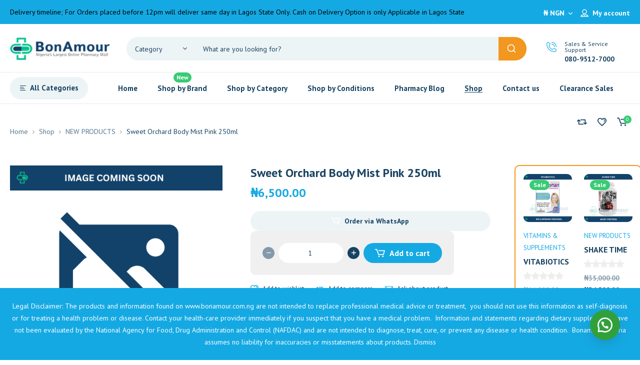

--- FILE ---
content_type: text/html; charset=UTF-8
request_url: https://www.bonamour.com.ng/product/sweet-orchard-body-mist-pink-250ml/
body_size: 67657
content:
<!DOCTYPE html>
<html class="no-js" lang="en">
<head>
	<!-- META TAGS -->
	<meta charset="UTF-8" />
	<meta name="viewport" content="width=device-width, initial-scale=1, maximum-scale=8">
	<!-- LINK TAGS -->
	<meta name='robots' content='index, follow, max-image-preview:large, max-snippet:-1, max-video-preview:-1' />
	<style>img:is([sizes="auto" i], [sizes^="auto," i]) { contain-intrinsic-size: 3000px 1500px }</style>
	
            <script data-no-defer="1" data-ezscrex="false" data-cfasync="false" data-pagespeed-no-defer data-cookieconsent="ignore">
                var ctPublicFunctions = {"_ajax_nonce":"6f023d3e3e","_rest_nonce":"d6db5a6b84","_ajax_url":"\/wp-admin\/admin-ajax.php","_rest_url":"https:\/\/www.bonamour.com.ng\/wp-json\/","data__cookies_type":"none","data__ajax_type":"rest","data__bot_detector_enabled":0,"data__frontend_data_log_enabled":1,"cookiePrefix":"","wprocket_detected":false,"host_url":"www.bonamour.com.ng","text__ee_click_to_select":"Click to select the whole data","text__ee_original_email":"The complete one is","text__ee_got_it":"Got it","text__ee_blocked":"Blocked","text__ee_cannot_connect":"Cannot connect","text__ee_cannot_decode":"Can not decode email. Unknown reason","text__ee_email_decoder":"CleanTalk email decoder","text__ee_wait_for_decoding":"The magic is on the way!","text__ee_decoding_process":"Please wait a few seconds while we decode the contact data."}
            </script>
        
            <script data-no-defer="1" data-ezscrex="false" data-cfasync="false" data-pagespeed-no-defer data-cookieconsent="ignore">
                var ctPublic = {"_ajax_nonce":"6f023d3e3e","settings__forms__check_internal":"0","settings__forms__check_external":"0","settings__forms__force_protection":0,"settings__forms__search_test":"1","settings__data__bot_detector_enabled":0,"settings__sfw__anti_crawler":0,"blog_home":"https:\/\/www.bonamour.com.ng\/","pixel__setting":"3","pixel__enabled":false,"pixel__url":"https:\/\/moderate9-v4.cleantalk.org\/pixel\/9e0160a2c91681b4fa7fef3b87e35543.gif","data__email_check_before_post":"1","data__email_check_exist_post":0,"data__cookies_type":"none","data__key_is_ok":true,"data__visible_fields_required":true,"wl_brandname":"Anti-Spam by CleanTalk","wl_brandname_short":"CleanTalk","ct_checkjs_key":728871383,"emailEncoderPassKey":"b4abcd52f8c71225a7f45f0acc51b382","bot_detector_forms_excluded":"W10=","advancedCacheExists":false,"varnishCacheExists":false,"wc_ajax_add_to_cart":true}
            </script>
        
	<!-- This site is optimized with the Yoast SEO Premium plugin v24.4 (Yoast SEO v26.1.1) - https://yoast.com/wordpress/plugins/seo/ -->
	<title>Buy Sweet Orchard Body Mist Pink 250ml</title>
	<link rel="canonical" href="https://www.bonamour.com.ng/product/sweet-orchard-body-mist-pink-250ml/" />
	<meta property="og:locale" content="en_US" />
	<meta property="og:type" content="product" />
	<meta property="og:title" content="Sweet Orchard Body Mist Pink 250ml" />
	<meta property="og:url" content="https://www.bonamour.com.ng/product/sweet-orchard-body-mist-pink-250ml/" />
	<meta property="og:site_name" content="BONAMOUR NIGERIA" />
	<meta property="article:modified_time" content="2025-01-22T13:11:42+00:00" />
	<meta name="twitter:card" content="summary_large_image" />
	<meta name="twitter:site" content="@bonamour_ng" />
	<script type="application/ld+json" class="yoast-schema-graph">{"@context":"https://schema.org","@graph":[{"@type":["WebPage","ItemPage"],"@id":"https://www.bonamour.com.ng/product/sweet-orchard-body-mist-pink-250ml/","url":"https://www.bonamour.com.ng/product/sweet-orchard-body-mist-pink-250ml/","name":"Buy Sweet Orchard Body Mist Pink 250ml","isPartOf":{"@id":"https://www.bonamour.com.ng/#website"},"breadcrumb":{"@id":"https://www.bonamour.com.ng/product/sweet-orchard-body-mist-pink-250ml/#breadcrumb"},"inLanguage":"en","potentialAction":{"@type":"BuyAction","target":"https://www.bonamour.com.ng/product/sweet-orchard-body-mist-pink-250ml/"}},{"@type":"BreadcrumbList","@id":"https://www.bonamour.com.ng/product/sweet-orchard-body-mist-pink-250ml/#breadcrumb","itemListElement":[{"@type":"ListItem","position":1,"name":"Home","item":"https://www.bonamour.com.ng/"},{"@type":"ListItem","position":2,"name":"Shop","item":"https://www.bonamour.com.ng/shop/"},{"@type":"ListItem","position":3,"name":"Sweet Orchard Body Mist Pink 250ml"}]},{"@type":"WebSite","@id":"https://www.bonamour.com.ng/#website","url":"https://www.bonamour.com.ng/","name":"BONAMOUR PHARMACY","description":"Nigeria's Largest Online Pharmacy Mall","publisher":{"@id":"https://www.bonamour.com.ng/#organization"},"alternateName":"BONAMOUR","potentialAction":[{"@type":"SearchAction","target":{"@type":"EntryPoint","urlTemplate":"https://www.bonamour.com.ng/?s={search_term_string}"},"query-input":{"@type":"PropertyValueSpecification","valueRequired":true,"valueName":"search_term_string"}}],"inLanguage":"en"},{"@type":"Organization","@id":"https://www.bonamour.com.ng/#organization","name":"Bonamour Pharmaceutical Nig. Ltd","alternateName":"BONAMOUR PHARMACY","url":"https://www.bonamour.com.ng/","logo":{"@type":"ImageObject","inLanguage":"en","@id":"https://www.bonamour.com.ng/#/schema/logo/image/","url":"https://www.bonamour.com.ng/wp-content/uploads/cropped-favi.png","contentUrl":"https://www.bonamour.com.ng/wp-content/uploads/cropped-favi.png","width":512,"height":512,"caption":"Bonamour Pharmaceutical Nig. Ltd"},"image":{"@id":"https://www.bonamour.com.ng/#/schema/logo/image/"},"sameAs":["https://www.facebook.com/bonamourng","https://x.com/bonamour_ng","https://www.instagram.com/bonamourng","https://www.wa.link/bonamour"],"email":"admin@bonamour.com.ng","telephone":"08095127000","legalName":"BONAMOUR PHARMACEUTICAL NIG LTD","actionableFeedbackPolicy":"https://www.bonamour.com.ng/terms-conditions/"}]}</script>
	<meta property="product:price:amount" content="6500.00" />
	<meta property="product:price:currency" content="NGN" />
	<meta property="og:availability" content="instock" />
	<meta property="product:availability" content="instock" />
	<meta property="product:retailer_item_id" content="BN7501" />
	<meta property="product:condition" content="new" />
	<!-- / Yoast SEO Premium plugin. -->


<link rel='dns-prefetch' href='//www.bonamour.com.ng' />
<link rel='dns-prefetch' href='//fonts.googleapis.com' />
<link rel='preconnect' href='https://fonts.gstatic.com' crossorigin />
<link rel="alternate" type="application/rss+xml" title="BONAMOUR NIGERIA &raquo; Feed" href="https://www.bonamour.com.ng/feed/" />
<link rel="alternate" type="application/rss+xml" title="BONAMOUR NIGERIA &raquo; Comments Feed" href="https://www.bonamour.com.ng/comments/feed/" />
<link rel="alternate" type="application/rss+xml" title="BONAMOUR NIGERIA &raquo; Sweet Orchard Body Mist Pink 250ml Comments Feed" href="https://www.bonamour.com.ng/product/sweet-orchard-body-mist-pink-250ml/feed/" />
<link rel='stylesheet' id='dashicons-css' href='https://www.bonamour.com.ng/wp-includes/css/dashicons.min.css?ver=6.8.3' type='text/css' media='all' />
<link rel='stylesheet' id='post-views-counter-frontend-css' href='https://www.bonamour.com.ng/wp-content/plugins/post-views-counter/css/frontend.min.css?ver=1.5.6' type='text/css' media='all' />
<link rel='stylesheet' id='wp-block-library-css' href='https://www.bonamour.com.ng/wp-includes/css/dist/block-library/style.min.css?ver=6.8.3' type='text/css' media='all' />
<style id='classic-theme-styles-inline-css' type='text/css'>
/*! This file is auto-generated */
.wp-block-button__link{color:#fff;background-color:#32373c;border-radius:9999px;box-shadow:none;text-decoration:none;padding:calc(.667em + 2px) calc(1.333em + 2px);font-size:1.125em}.wp-block-file__button{background:#32373c;color:#fff;text-decoration:none}
</style>
<style id='safe-svg-svg-icon-style-inline-css' type='text/css'>
.safe-svg-cover{text-align:center}.safe-svg-cover .safe-svg-inside{display:inline-block;max-width:100%}.safe-svg-cover svg{fill:currentColor;height:100%;max-height:100%;max-width:100%;width:100%}

</style>
<style id='global-styles-inline-css' type='text/css'>
:root{--wp--preset--aspect-ratio--square: 1;--wp--preset--aspect-ratio--4-3: 4/3;--wp--preset--aspect-ratio--3-4: 3/4;--wp--preset--aspect-ratio--3-2: 3/2;--wp--preset--aspect-ratio--2-3: 2/3;--wp--preset--aspect-ratio--16-9: 16/9;--wp--preset--aspect-ratio--9-16: 9/16;--wp--preset--color--black: #000000;--wp--preset--color--cyan-bluish-gray: #abb8c3;--wp--preset--color--white: #ffffff;--wp--preset--color--pale-pink: #f78da7;--wp--preset--color--vivid-red: #cf2e2e;--wp--preset--color--luminous-vivid-orange: #ff6900;--wp--preset--color--luminous-vivid-amber: #fcb900;--wp--preset--color--light-green-cyan: #7bdcb5;--wp--preset--color--vivid-green-cyan: #00d084;--wp--preset--color--pale-cyan-blue: #8ed1fc;--wp--preset--color--vivid-cyan-blue: #0693e3;--wp--preset--color--vivid-purple: #9b51e0;--wp--preset--gradient--vivid-cyan-blue-to-vivid-purple: linear-gradient(135deg,rgba(6,147,227,1) 0%,rgb(155,81,224) 100%);--wp--preset--gradient--light-green-cyan-to-vivid-green-cyan: linear-gradient(135deg,rgb(122,220,180) 0%,rgb(0,208,130) 100%);--wp--preset--gradient--luminous-vivid-amber-to-luminous-vivid-orange: linear-gradient(135deg,rgba(252,185,0,1) 0%,rgba(255,105,0,1) 100%);--wp--preset--gradient--luminous-vivid-orange-to-vivid-red: linear-gradient(135deg,rgba(255,105,0,1) 0%,rgb(207,46,46) 100%);--wp--preset--gradient--very-light-gray-to-cyan-bluish-gray: linear-gradient(135deg,rgb(238,238,238) 0%,rgb(169,184,195) 100%);--wp--preset--gradient--cool-to-warm-spectrum: linear-gradient(135deg,rgb(74,234,220) 0%,rgb(151,120,209) 20%,rgb(207,42,186) 40%,rgb(238,44,130) 60%,rgb(251,105,98) 80%,rgb(254,248,76) 100%);--wp--preset--gradient--blush-light-purple: linear-gradient(135deg,rgb(255,206,236) 0%,rgb(152,150,240) 100%);--wp--preset--gradient--blush-bordeaux: linear-gradient(135deg,rgb(254,205,165) 0%,rgb(254,45,45) 50%,rgb(107,0,62) 100%);--wp--preset--gradient--luminous-dusk: linear-gradient(135deg,rgb(255,203,112) 0%,rgb(199,81,192) 50%,rgb(65,88,208) 100%);--wp--preset--gradient--pale-ocean: linear-gradient(135deg,rgb(255,245,203) 0%,rgb(182,227,212) 50%,rgb(51,167,181) 100%);--wp--preset--gradient--electric-grass: linear-gradient(135deg,rgb(202,248,128) 0%,rgb(113,206,126) 100%);--wp--preset--gradient--midnight: linear-gradient(135deg,rgb(2,3,129) 0%,rgb(40,116,252) 100%);--wp--preset--font-size--small: 13px;--wp--preset--font-size--medium: 20px;--wp--preset--font-size--large: 36px;--wp--preset--font-size--x-large: 42px;--wp--preset--spacing--20: 0.44rem;--wp--preset--spacing--30: 0.67rem;--wp--preset--spacing--40: 1rem;--wp--preset--spacing--50: 1.5rem;--wp--preset--spacing--60: 2.25rem;--wp--preset--spacing--70: 3.38rem;--wp--preset--spacing--80: 5.06rem;--wp--preset--shadow--natural: 6px 6px 9px rgba(0, 0, 0, 0.2);--wp--preset--shadow--deep: 12px 12px 50px rgba(0, 0, 0, 0.4);--wp--preset--shadow--sharp: 6px 6px 0px rgba(0, 0, 0, 0.2);--wp--preset--shadow--outlined: 6px 6px 0px -3px rgba(255, 255, 255, 1), 6px 6px rgba(0, 0, 0, 1);--wp--preset--shadow--crisp: 6px 6px 0px rgba(0, 0, 0, 1);}:where(.is-layout-flex){gap: 0.5em;}:where(.is-layout-grid){gap: 0.5em;}body .is-layout-flex{display: flex;}.is-layout-flex{flex-wrap: wrap;align-items: center;}.is-layout-flex > :is(*, div){margin: 0;}body .is-layout-grid{display: grid;}.is-layout-grid > :is(*, div){margin: 0;}:where(.wp-block-columns.is-layout-flex){gap: 2em;}:where(.wp-block-columns.is-layout-grid){gap: 2em;}:where(.wp-block-post-template.is-layout-flex){gap: 1.25em;}:where(.wp-block-post-template.is-layout-grid){gap: 1.25em;}.has-black-color{color: var(--wp--preset--color--black) !important;}.has-cyan-bluish-gray-color{color: var(--wp--preset--color--cyan-bluish-gray) !important;}.has-white-color{color: var(--wp--preset--color--white) !important;}.has-pale-pink-color{color: var(--wp--preset--color--pale-pink) !important;}.has-vivid-red-color{color: var(--wp--preset--color--vivid-red) !important;}.has-luminous-vivid-orange-color{color: var(--wp--preset--color--luminous-vivid-orange) !important;}.has-luminous-vivid-amber-color{color: var(--wp--preset--color--luminous-vivid-amber) !important;}.has-light-green-cyan-color{color: var(--wp--preset--color--light-green-cyan) !important;}.has-vivid-green-cyan-color{color: var(--wp--preset--color--vivid-green-cyan) !important;}.has-pale-cyan-blue-color{color: var(--wp--preset--color--pale-cyan-blue) !important;}.has-vivid-cyan-blue-color{color: var(--wp--preset--color--vivid-cyan-blue) !important;}.has-vivid-purple-color{color: var(--wp--preset--color--vivid-purple) !important;}.has-black-background-color{background-color: var(--wp--preset--color--black) !important;}.has-cyan-bluish-gray-background-color{background-color: var(--wp--preset--color--cyan-bluish-gray) !important;}.has-white-background-color{background-color: var(--wp--preset--color--white) !important;}.has-pale-pink-background-color{background-color: var(--wp--preset--color--pale-pink) !important;}.has-vivid-red-background-color{background-color: var(--wp--preset--color--vivid-red) !important;}.has-luminous-vivid-orange-background-color{background-color: var(--wp--preset--color--luminous-vivid-orange) !important;}.has-luminous-vivid-amber-background-color{background-color: var(--wp--preset--color--luminous-vivid-amber) !important;}.has-light-green-cyan-background-color{background-color: var(--wp--preset--color--light-green-cyan) !important;}.has-vivid-green-cyan-background-color{background-color: var(--wp--preset--color--vivid-green-cyan) !important;}.has-pale-cyan-blue-background-color{background-color: var(--wp--preset--color--pale-cyan-blue) !important;}.has-vivid-cyan-blue-background-color{background-color: var(--wp--preset--color--vivid-cyan-blue) !important;}.has-vivid-purple-background-color{background-color: var(--wp--preset--color--vivid-purple) !important;}.has-black-border-color{border-color: var(--wp--preset--color--black) !important;}.has-cyan-bluish-gray-border-color{border-color: var(--wp--preset--color--cyan-bluish-gray) !important;}.has-white-border-color{border-color: var(--wp--preset--color--white) !important;}.has-pale-pink-border-color{border-color: var(--wp--preset--color--pale-pink) !important;}.has-vivid-red-border-color{border-color: var(--wp--preset--color--vivid-red) !important;}.has-luminous-vivid-orange-border-color{border-color: var(--wp--preset--color--luminous-vivid-orange) !important;}.has-luminous-vivid-amber-border-color{border-color: var(--wp--preset--color--luminous-vivid-amber) !important;}.has-light-green-cyan-border-color{border-color: var(--wp--preset--color--light-green-cyan) !important;}.has-vivid-green-cyan-border-color{border-color: var(--wp--preset--color--vivid-green-cyan) !important;}.has-pale-cyan-blue-border-color{border-color: var(--wp--preset--color--pale-cyan-blue) !important;}.has-vivid-cyan-blue-border-color{border-color: var(--wp--preset--color--vivid-cyan-blue) !important;}.has-vivid-purple-border-color{border-color: var(--wp--preset--color--vivid-purple) !important;}.has-vivid-cyan-blue-to-vivid-purple-gradient-background{background: var(--wp--preset--gradient--vivid-cyan-blue-to-vivid-purple) !important;}.has-light-green-cyan-to-vivid-green-cyan-gradient-background{background: var(--wp--preset--gradient--light-green-cyan-to-vivid-green-cyan) !important;}.has-luminous-vivid-amber-to-luminous-vivid-orange-gradient-background{background: var(--wp--preset--gradient--luminous-vivid-amber-to-luminous-vivid-orange) !important;}.has-luminous-vivid-orange-to-vivid-red-gradient-background{background: var(--wp--preset--gradient--luminous-vivid-orange-to-vivid-red) !important;}.has-very-light-gray-to-cyan-bluish-gray-gradient-background{background: var(--wp--preset--gradient--very-light-gray-to-cyan-bluish-gray) !important;}.has-cool-to-warm-spectrum-gradient-background{background: var(--wp--preset--gradient--cool-to-warm-spectrum) !important;}.has-blush-light-purple-gradient-background{background: var(--wp--preset--gradient--blush-light-purple) !important;}.has-blush-bordeaux-gradient-background{background: var(--wp--preset--gradient--blush-bordeaux) !important;}.has-luminous-dusk-gradient-background{background: var(--wp--preset--gradient--luminous-dusk) !important;}.has-pale-ocean-gradient-background{background: var(--wp--preset--gradient--pale-ocean) !important;}.has-electric-grass-gradient-background{background: var(--wp--preset--gradient--electric-grass) !important;}.has-midnight-gradient-background{background: var(--wp--preset--gradient--midnight) !important;}.has-small-font-size{font-size: var(--wp--preset--font-size--small) !important;}.has-medium-font-size{font-size: var(--wp--preset--font-size--medium) !important;}.has-large-font-size{font-size: var(--wp--preset--font-size--large) !important;}.has-x-large-font-size{font-size: var(--wp--preset--font-size--x-large) !important;}
:where(.wp-block-post-template.is-layout-flex){gap: 1.25em;}:where(.wp-block-post-template.is-layout-grid){gap: 1.25em;}
:where(.wp-block-columns.is-layout-flex){gap: 2em;}:where(.wp-block-columns.is-layout-grid){gap: 2em;}
:root :where(.wp-block-pullquote){font-size: 1.5em;line-height: 1.6;}
</style>
<link rel='stylesheet' id='cleantalk-public-css-css' href='https://www.bonamour.com.ng/wp-content/plugins/cleantalk-spam-protect/css/cleantalk-public.min.css?ver=6.65_1760489663' type='text/css' media='all' />
<link rel='stylesheet' id='cleantalk-email-decoder-css-css' href='https://www.bonamour.com.ng/wp-content/plugins/cleantalk-spam-protect/css/cleantalk-email-decoder.min.css?ver=6.65_1760489663' type='text/css' media='all' />
<link rel='stylesheet' id='contact-form-7-css' href='https://www.bonamour.com.ng/wp-content/plugins/contact-form-7/includes/css/styles.css?ver=6.1.2' type='text/css' media='all' />
<link rel='stylesheet' id='js_composer_front-css' href='https://www.bonamour.com.ng/wp-content/plugins/js_composer/assets/css/js_composer.min.css?ver=6.10.0' type='text/css' media='all' />
<link rel='stylesheet' id='pisol-sales-notification-css' href='https://www.bonamour.com.ng/wp-content/plugins/live-sales-notifications-for-woocommerce-pro/public/css/pisol-sales-notification-public.css?ver=1.3.1.36' type='text/css' media='all' />
<link rel='stylesheet' id='pisol-sales-notification-animate-css' href='https://www.bonamour.com.ng/wp-content/plugins/live-sales-notifications-for-woocommerce-pro/public/css/animate.css?ver=1.3.1.36' type='text/css' media='all' />
<style id='pisol-sales-notification-animate-inline-css' type='text/css'>

		.pi-popup{
			background-color:#9cc7e2;
			 left:20px; bottom:20px; 
			width:40vw;
			border-radius:5px;
			
		}

		.pi-popup-image{
			width: 25%;
			order: 1;
			padding:10px;
			
		}

		.pi-popup-image img{
			border-radius:0px;
		}

		.pi-popup-content{
			order: 2;
			color:#000000;
			font-size:16px;
			font-weight:normal;
		}
		
		.pi-product{
			color:#000000;
			font-size:16px;
			font-weight:normal;
		}

		.pi-product_link{
			color:#000000;
			font-size:16px;
			font-weight:normal;
		}

		.pi-time{
			color:#000000;
			font-size:16px;
			font-weight:normal;
		}

		.pi-date{
			color:#000000;
			font-size:16px;
			font-weight:normal;
		}

		.pi-country{
			color:#000000;
			font-size:16px;
			font-weight:normal;
		}

		.pi-state{
			color:#000000;
			font-size:16px;
			font-weight:normal;
		}

		.pi-city{
			color:#000000;
			font-size:16px;
			font-weight:normal;
		}

		.pi-first_name{
			color:#000000;
			font-size:16px;
			font-weight:normal;
		}

		@media (max-width:968px){
			.pi-popup{
			  bottom:0px !important;
			  left:0px !important;
			  top:auto !important;
			  width:100% !important;
			  border-radius:0 !important;
			}
		  
			.pi-popup-image{
				width: 25% !important;
			}

			.pi-popup-close{
				right:10px;
			}
		  }

		
</style>
<link rel='stylesheet' id='photoswipe-css' href='https://www.bonamour.com.ng/wp-content/plugins/woocommerce/assets/css/photoswipe/photoswipe.min.css?ver=10.2.2' type='text/css' media='all' />
<link rel='stylesheet' id='photoswipe-default-skin-css' href='https://www.bonamour.com.ng/wp-content/plugins/woocommerce/assets/css/photoswipe/default-skin/default-skin.min.css?ver=10.2.2' type='text/css' media='all' />
<style id='woocommerce-inline-inline-css' type='text/css'>
.woocommerce form .form-row .required { visibility: visible; }
</style>
<link rel='stylesheet' id='wa_order_style-css' href='https://www.bonamour.com.ng/wp-content/plugins/oneclick-whatsapp-order/assets/css/main-style.css?ver=1.0.8' type='text/css' media='all' />
<link rel='stylesheet' id='brands-styles-css' href='https://www.bonamour.com.ng/wp-content/plugins/woocommerce/assets/css/brands.css?ver=10.2.2' type='text/css' media='all' />
<link rel='stylesheet' id='propharm-style-css' href='https://www.bonamour.com.ng/wp-content/themes/propharm/style.css?ver=6.8.3' type='text/css' media='all' />
<link rel='stylesheet' id='tawcvs-frontend-css' href='https://www.bonamour.com.ng/wp-content/plugins/variation-swatches-for-woocommerce/assets/css/frontend.css?ver=2.2.5' type='text/css' media='all' />
<link rel='stylesheet' id='dynamic-styles-cached-css' href='https://www.bonamour.com.ng/wp-content/themes/propharm/css/dynamic-styles-cached.css?ver=6.8.3' type='text/css' media='all' />
<link rel='stylesheet' id='dynamic-styles-css' href='https://www.bonamour.com.ng/wp-content/themes/propharm/css/dynamic-styles.css?ver=6.8.3' type='text/css' media='all' />
<style id='dynamic-styles-inline-css' type='text/css'>
.header .vc-row-547461 {height:64px;}.header .vc-row-547461 .hbe {line-height:64px;height:64px;}.header.sticky-true.active .vc-row-547461 {height:64px;}.header.sticky-true.active .vc-row-547461 .hbe {line-height:64px;height:64px;}.header.sticky-true.active .vc-row-547461 {background:#ffffff !important;background-color:#ffffff !important;}.et-gap-557614 {height:16px;}.et-gap-752291 {height:1px;}.et-gap-873321 {height:32px;}#header-logo-246261 .logo {width:138px;}#header-logo-246261 .sticky-logo {width:138px;}#header-logo-246261 {margin:0px 0px 0px 0px;}#mobile-toggle-632136 .line, #mobile-toggle-632136 .close {fill:#184363;}#mobile-toggle-632136:hover .line, #mobile-toggle-632136:hover .close, #mobile-toggle-632136.active .line, #mobile-toggle-632136.active .close {fill:#184363;}#mobile-container-toggle-632136 {margin:0px 0px 0px 0px;}#header-product-search-toggle-758221 {background-color:transparent;box-shadow:none;}#header-product-search-toggle-758221 svg {fill:#184363;}#header-product-search-toggle-758221 {margin:0px 16px 0px 0px;}#mobile-container-758834 {color:#184363;background-color:#ffffff;padding:0px 0px 24px 0px;}#mobile-container-758834 .mobile-container-tab {color:#184363;background-color:#edf4f6;}#mobile-container-758834 .mobile-container-tab svg {fill:#184363;}#mobile-container-758834 .mobile-container-tab:after {background-color:#184363;}#mobile-container-758834 .mobile-container-tab.active {color:#ffffff;background-color:#15a9e3;}#mobile-container-758834 .mobile-container-tab.active svg {fill:#ffffff;}#et-mobile-tab-137018 .cart-info, #et-mobile-tab-137018 .wishlist-contents, #et-mobile-tab-137018 .compare-contents {background:#15a9e3;color:#ffffff;}#et-mobile-tab-137018 .mob-tabset, #et-mobile-tab-137018 .mob-tabset-toggle {background:#ffffff;color:#56778f;}#et-mobile-tab-137018 .tab svg, #et-mobile-tab-137018 .mob-tabset-toggle svg {fill:#56778f;}#et-mobile-tab-137018 .tab:after {background:#56778f;}#et-mobile-tab-137018 .tab:hover {color:#184363;}#et-mobile-tab-137018 .tab:hover svg, #et-mobile-tab-137018 .tab:hover svg *, #et-mobile-tab-137018 .mob-tabset-toggle:hover svg, #et-mobile-tab-137018 .mob-tabset-toggle:hover svg * {fill:#184363;}#mobile-menu-891610 .menu-item > a {color:#184363;font-size:16px;line-height:18px;font-weight:600;text-transform:none;}#mobile-menu-891610 .menu-item > a .arrow svg {fill:#184363;}#mobile-menu-891610 .menu-item > a .menu-icon {background:#184363;}#mobile-menu-891610 .menu-item.isolate > a {color:#15a9e3;}#mobile-menu-891610 .menu-item.isolate > a .arrow svg {fill:#15a9e3;}#mobile-menu-891610 .menu-item.isolate > a .menu-icon {background:#15a9e3;}#mobile-menu-891610 > .menu-item:not(.mm-true) .sub-menu .menu-item a {color:#184363;font-size:14px;line-height:16px;font-weight:400;text-transform:none;}#mobile-menu-891610 > .menu-item:not(.mm-true) .sub-menu .menu-item:hover > a {color:#15a9e3}#mobile-menu-container-891610 {margin:0px 0px 0px 0px;}#mobile-menu-954791 .menu-item > a {color:#184363;font-size:16px;line-height:18px;font-weight:600;text-transform:none;}#mobile-menu-954791 .menu-item > a .arrow svg {fill:#184363;}#mobile-menu-954791 .menu-item > a .menu-icon {background:#184363;}#mobile-menu-954791 .menu-item.isolate > a {color:#15a9e3;}#mobile-menu-954791 .menu-item.isolate > a .arrow svg {fill:#15a9e3;}#mobile-menu-954791 .menu-item.isolate > a .menu-icon {background:#15a9e3;}#mobile-menu-954791 > .menu-item:not(.mm-true) .sub-menu .menu-item a {color:#184363;font-size:14px;line-height:16px;font-weight:400;text-transform:none;}#mobile-menu-954791 > .menu-item:not(.mm-true) .sub-menu .menu-item:hover > a {color:#15a9e3}#mobile-menu-container-954791 {margin:0px 0px 0px 0px;}.et-separator-671390 .line {border-bottom-color:#f5f5f5;border-bottom-style:solid;}.et-separator-671390 {margin:32px 0px 16px 0px;}#et-header-button-755227 > a {height:48px;padding-top:0;padding-bottom:0;border-radius:48px;font-size:15px !important;font-weight:600;line-height:22px !important;text-transform:none;color:#15a9e3;}#et-header-button-755227 > a.icon-position-left > .icon {margin-right:8px;}#et-header-button-755227 > a.icon-position-right > .icon {margin-left:8px;}#et-header-button-755227 > a > .icon {width:16px !important;line-height:16px;}#et-header-button-755227 > a.icon2-position-left > .icon2 {margin-right:8px;margin-left:0}#et-header-button-755227 > a.icon2-position-right > .icon2 {margin-left:8px;margin-right:0}#et-header-button-755227 > a > .icon2 {width:16px !important;}#et-header-button-755227 > a > .icon svg, #et-header-button-755227 > a > .icon svg * {fill:#15a9e3;}#et-header-button-755227 > a:hover {color:#ffffff;}#et-header-button-755227 > a:hover > .icon svg, #et-header-button-755227 > a:hover > .icon svg * {fill:#ffffff;}#et-header-button-755227 > a > .button-back .regular {background:#edf4f6;}#et-header-button-755227 > a:hover > .button-back .regular {background:#184363;}#et-header-button-755227 {margin:16px 0px 0px 16px;}#header-slogan-894529 {margin:32px 16px 0px 16px;}#currency-switcher-148531 .currency-toggle {color:#56778f;}#currency-switcher-148531 .currency-toggle svg {fill:#56778f !important;}#currency-switcher-148531 svg.close {fill:#184363;}#currency-switcher-148531 .currency-list {background-color:#ffffff;width:72px;}#currency-switcher-148531.box-align-center .currency-list {margin-left:-36px;}#currency-switcher-148531 .currency-list a {color:#184363;background-color:#ffffff;}#currency-switcher-148531 .currency-list a:hover {color:#15a9e3;background-color:#ffffff;}#currency-switcher-148531 {margin:0px 0px 0px 24px;}.vc_custom_1642417233543{background-color:#ffffff !important;}.header .vc-row-191601 {z-index:4;}.header .vc-row-191601 {height:48px;}.header .vc-row-191601 .hbe {line-height:48px;height:48px;}.header .vc-row-231161 {z-index:3;}.header .vc-row-231161 {height:96px;}.header .vc-row-231161 .hbe {line-height:96px;height:96px;}.header .vc-row-667623 {z-index:2;}.header .vc-row-667623 {height:64px;}.header .vc-row-667623 .hbe {line-height:64px;height:64px;}.header.sticky-true.active .vc-row-667623 {background:#ffffff !important;background-color:#ffffff !important;}#header-slogan-610747 {margin:0px 0px 0px 0px;}#login-toggle-598323 > svg {fill:#ffffff;}#login-toggle-598323 {color:#ffffff;background-color:transparent;box-shadow:none;}#login-box-598323 {color:#56778f;}#login-box-598323 svg.close {fill:#56778f;}#login-box-598323 {background:#ffffff;}#header-login-598323 .widget_reglog a {color:#56778f;}#header-login-598323 .widget_reglog .input {color:#56778f;background-color:#ffffff;border-color:#edf4f6;}#header-login-598323 .widget_reglog .button {color:#ffffff;background-color:#f2971f;box-shadow:none;}#header-login-598323 .widget_reglog .button:hover {color:#ffffff !important;background-color:#184363;box-shadow:none;}#header-login-598323 {margin:0px 0px 0px 0px;}#currency-switcher-487401 .currency-toggle {color:#ffffff;}#currency-switcher-487401 .currency-toggle svg {fill:#ffffff !important;}#currency-switcher-487401 svg.close {fill:#184363;}#currency-switcher-487401 .currency-list {background-color:#ffffff;width:72px;}#currency-switcher-487401.box-align-center .currency-list {margin-left:-36px;}#currency-switcher-487401 .currency-list a {color:#184363;background-color:#ffffff;}#currency-switcher-487401 .currency-list a:hover {color:#15a9e3;background-color:#ffffff;}#currency-switcher-487401 {margin:0px 16px 0px 0px;}#header-logo-53951 .logo {width:200px;}#header-logo-53951 .sticky-logo {width:200px;}#header-logo-53951 {margin:0px 0px 0px 0px;}#header-product-search-942 .et-button + .input-after:after {background:#ffffff;}#header-product-search-942 .et-button:hover + .input-after:after {background:#ffffff !important;}#header-product-search-942 .et-button + .input-after {background-color:#f2971f;}#header-product-search-942 .et-button:hover + .input-after {background-color:#184363 !important;}#header-product-search-942 {width:800px;}#header-product-search-942 .product-search {border-color:#edf4f6;background-color:#edf4f6;}#header-product-search-942 .product-search .search-wrapper:before {background-color:#edf4f6;}#header-product-search-942 .product-search.focus {border-color:#edf4f6;}#header-product-search-942 .search, #header-product-search-942 select {color:#184363;}#header-product-search-942 {margin:0px 0px 0px 0px;}#et-icon-box-631745 {}#et-icon-box-631745:hover {}#et-icon-box-631745 .et-icon-box-title {color:#184363;font-size:12px;font-weight:initial;line-height:12px;}#et-icon-box-631745 .et-icon-box-content {color:#184363;}#et-icon-box-631745 .et-icon svg * {fill:#15a9e3 !important;}#et-icon-box-631745 .et-icon .icon-back {}#et-icon-box-631745:hover .et-icon .icon-back {}#et-icon-box-631745 {padding:34px 0px 0px 0px;}#et-header-button-35038 > a {width:156px;height:45px;padding-top:0;padding-bottom:0;border-radius:45px;font-size:15px !important;font-weight:700;line-height:22px !important;text-transform:none;color:#184363;}#et-header-button-35038 > a.icon-position-left > .icon {margin-right:8px;}#et-header-button-35038 > a.icon-position-right > .icon {margin-left:8px;}#et-header-button-35038 > a > .icon {width:12px !important;line-height:12px;}#et-header-button-35038 > a.icon2-position-left > .icon2 {margin-right:8px;margin-left:0}#et-header-button-35038 > a.icon2-position-right > .icon2 {margin-left:8px;margin-right:0}#et-header-button-35038 > a > .icon2 {width:16px !important;}#et-header-button-35038 > a > .icon svg, #et-header-button-35038 > a > .icon svg * {fill:#184363;}#et-header-button-35038 > a:hover {color:#ffffff;}#et-header-button-35038 > a:hover > .icon svg, #et-header-button-35038 > a:hover > .icon svg * {fill:#ffffff;}#et-header-button-35038 > a > .button-back .regular {background:#edf4f6;}#et-header-button-35038 > a:hover > .button-back .regular {background:#184363;}#et-header-button-35038 {margin:-1px 0px 0px 0px;}#header-menu-479706 > .menu-item.depth-0 {padding-left:40px;}#header-menu-479706 > .menu-item.depth-0 > .sub-menu {left:20px;}#header-menu-479706 > .menu-item.depth-0.submenu-left > .sub-menu {right:20px;}#header-menu-479706 > .menu-item.depth-0:before, #header-menu-479706 > .menu-item.depth-0:after {background:#e0e0e0;}#header-menu-479706 > .menu-item.depth-0 {padding-left:20px !important;padding-right:20px !important;}#header-menu-479706 > .menu-item.depth-0 > .mi-link {color:#184363;font-size:15px;font-weight:700;text-transform:none;}#header-menu-479706 > .menu-item.depth-0 > .mi-link > .arrow svg {fill:#184363;}#header-menu-479706 > .menu-item.depth-0 > .mi-link > .menu-icon, #header-menu-479706 > .menu-item.depth-0.active.using > .mi-link > .menu-icon {background:#184363;}#header-menu-479706 > .menu-item.depth-0:hover > .mi-link, #header-menu-479706 > .menu-item.depth-0.active > .mi-link, #header-menu-479706 > .menu-item.depth-0.in > .mi-link {color:#184363;}#header-menu-479706 > .menu-item.depth-0:hover > .mi-link > .arrow svg, #header-menu-479706 > .menu-item.depth-0.active > .mi-link > .arrow svg, #header-menu-479706 > .menu-item.depth-0.in > .mi-link > .arrow svg {fill:#184363;}#header-menu-479706 > .menu-item.depth-0:hover > .mi-link > .menu-icon, #header-menu-479706 > .menu-item.depth-0.active > .mi-link > .menu-icon {background:#184363;}#header-menu-479706 > .menu-item.depth-0.active.using > .mi-link {color:#184363}#header-menu-479706 > .menu-item.depth-0 > .mi-link .effect {background-color:#184363;}#header-menu-479706 .sub-menu {background-color:#ffffff;}#header-menu-479706 > .menu-item:not(.mm-true) .sub-menu .menu-item .mi-link:before {background-color:#184363;}#header-menu-479706 > .menu-item:not(.mm-true) .sub-menu .menu-item .mi-link {color:#184363;font-size:14px;font-weight:400;text-transform:none;}#header-menu-479706 > .menu-item:not(.mm-true) .sub-menu .menu-item:hover > .mi-link {color:#15a9e3;}#header-menu-479706 > .menu-item:not(.mm-true) .sub-menu .menu-item > .mi-link > .arrow svg {fill:#184363;}#header-menu-479706 > .menu-item:not(.mm-true) .sub-menu .menu-item > .mi-link > .menu-icon {background:#184363;}#header-menu-479706 > .menu-item:not(.mm-true) .sub-menu .menu-item:hover > .mi-link > .arrow svg {fill:#15a9e3;}#header-menu-479706 > .menu-item:not(.mm-true) .sub-menu .menu-item:hover > .mi-link > .menu-icon, #header-menu-479706 > .menu-item:not(.mm-true) .sub-menu .menu-item.active > .mi-link > .menu-icon {background:#15a9e3;}#header-menu-container-479706 {margin:0px 0px 0px 40px;}#cart-toggle-941640 > svg {fill:#184363;}#cart-toggle-941640 {background-color:transparent;box-shadow:none;}#cart-toggle-941640 .cart-contents {color:#ffffff;}#cart-toggle-941640 .cart-contents {background-color:#39cb74;}#cart-box-941640 {color:#56778f;}#cart-box-941640 svg.close {fill:#56778f;}#cart-box-941640 {background:#ffffff;}#cart-box-941640 .woocommerce-mini-cart-info-wrap {background:#ffffff;}#cart-box-941640 .cart-product-title {color:#184363;}#cart-box-941640 > svg.close {fill:#184363;}#cart-box-941640 .cart_list li .remove {color:#56778f;}#cart-box-941640 .woocommerce-mini-cart__buttons > a {color:#ffffff;background-color:#f2971f;}#cart-box-941640 .woocommerce-mini-cart__buttons > a:hover {color:#ffffff !important;background-color:#184363;}#header-cart-941640 {margin:0px 0px 0px 0px;}#wishlist-toggle-864994 > svg {fill:#184363;}#wishlist-toggle-864994 {background-color:transparent;box-shadow:none;}#wishlist-toggle-864994 .wishlist-contents {color:#ffffff;}#wishlist-toggle-864994 .wishlist-contents {background-color:#15a9e3;}#header-wishlist-864994 {margin:0px 8px 0px 0px;}#compare-toggle-104692 > svg {fill:#184363;}#compare-toggle-104692 {background-color:transparent;box-shadow:none;}#compare-toggle-104692 .compare-contents {color:#ffffff;}#compare-toggle-104692 .compare-contents {background-color:#15a9e3;}#header-compare-104692 {margin:0px 8px 0px 0px;}.vc_custom_1646292302797{background-color:#15a9e3 !important;}.vc_custom_1640700340362{background-color:#ffffff !important;}.vc_custom_1646385145591{border-top-width:1px !important;border-bottom-width:1px !important;border-top-color:#eaeaea !important;border-top-style:solid !important;border-bottom-color:#eaeaea !important;border-bottom-style:solid !important;}.vc_custom_1640700458347{padding-left:40px !important;}.et-gap-446909 {height:16px;}.et-gap-397497 {height:32px;}#et-breadcrumbs-707983 {color:#56778f;font-size:14px;font-weight:400;line-height:22px;text-transform:none;}#et-breadcrumbs-707983 a:hover, #et-breadcrumbs-707983 span {color:#184363 !important;}#et-breadcrumbs-707983 svg {fill:#56778f !important;}.vc_custom_1640699401737{padding-top:24px !important;padding-bottom:24px !important;}#et-heading-434574 .text-wrapper {background-color:transparent;padding:0;}#et-heading-434574 {color:#184363;font-size:36px;font-weight:700;text-transform:none;}#et-heading-434574, #et-heading-434574 .text-wrapper {line-height:40px;}#et-heading-434574 a {color:#184363;}#et-heading-434574 .text-wrapper:after {background-color:#184363;}#et-heading-434574.icon-position-left .icon {margin-right:8px;}#et-heading-434574.icon-position-right .icon {margin-left:8px;}#et-heading-434574 .icon {width:16px !important;}#et-heading-434574 {margin:0px 0px 0px 0px;}#et-heading-434574 .text-wrapper {padding:0px 0px 0px 0px;}#et-heading-809341 .text-wrapper {background-color:transparent;padding:0;}#et-heading-809341 {color:#184363;font-size:14px;font-weight:400;text-transform:none;}#et-heading-809341, #et-heading-809341 .text-wrapper {line-height:22px;}#et-heading-809341 a {color:#184363;}#et-heading-809341 .text-wrapper:after {background-color:#184363;}#et-heading-809341.icon-position-left .icon {margin-right:8px;}#et-heading-809341.icon-position-right .icon {margin-left:8px;}#et-heading-809341 .icon {width:16px !important;}#et-heading-809341 {margin:0px 0px 24px 0px;}#et-heading-809341 .text-wrapper {padding:0px 0px 0px 0px;}#et-heading-94321 .text-wrapper {background-color:transparent;padding:0;}#et-heading-94321 {color:#184363;font-size:14px;font-weight:400;text-transform:none;}#et-heading-94321, #et-heading-94321 .text-wrapper {line-height:26px;}#et-heading-94321 a {color:#184363;}#et-heading-94321 .text-wrapper:after {background-color:#184363;}#et-heading-94321.icon-position-left .icon {margin-right:8px;}#et-heading-94321.icon-position-right .icon {margin-left:8px;}#et-heading-94321 .icon {width:16px !important;}#et-heading-94321 {margin:16px 0px 8px 0px;}#et-heading-94321 .text-wrapper {padding:0px 0px 0px 0px;}#et-heading-14842 .text-wrapper {background-color:transparent;padding:0;}#et-heading-14842 {color:#184363;font-size:14px;font-weight:400;text-transform:none;}#et-heading-14842, #et-heading-14842 .text-wrapper {line-height:26px;}#et-heading-14842 a {color:#184363;}#et-heading-14842 .text-wrapper:after {background-color:#184363;}#et-heading-14842.icon-position-left .icon {margin-right:8px;}#et-heading-14842.icon-position-right .icon {margin-left:8px;}#et-heading-14842 .icon {width:16px !important;}#et-heading-14842 {margin:16px 0px 24px 0px;}#et-heading-14842 .text-wrapper {padding:0px 0px 0px 0px;}#et-heading-260535 .text-wrapper {background-color:transparent;padding:0;}#et-heading-260535 {color:#15a9e3;font-size:16px;font-weight:700;text-transform:none;}#et-heading-260535, #et-heading-260535 .text-wrapper {line-height:22px;}#et-heading-260535 a {color:#15a9e3;}#et-heading-260535 .text-wrapper:after {background-color:#15a9e3;}#et-heading-260535.icon-position-left .icon {margin-right:8px;}#et-heading-260535.icon-position-right .icon {margin-left:8px;}#et-heading-260535 .icon {width:16px !important;}#et-heading-260535 {margin:0px 0px 38px 0px;}#et-heading-260535 .text-wrapper {padding:0px 0px 0px 0px;}#et-heading-304600 .text-wrapper {background-color:transparent;padding:0;}#et-heading-304600 {color:#15a9e3;font-size:24px;font-weight:700;text-transform:none;}#et-heading-304600, #et-heading-304600 .text-wrapper {line-height:24px;}#et-heading-304600 a {color:#15a9e3;}#et-heading-304600 .text-wrapper:after {background-color:#15a9e3;}#et-heading-304600.icon-position-left .icon {margin-right:8px;}#et-heading-304600.icon-position-right .icon {margin-left:8px;}#et-heading-304600 .icon {width:16px !important;}#et-heading-304600 {margin:0px 0px 8px 0px;}#et-heading-304600 .text-wrapper {padding:0px 0px 0px 0px;}#et-heading-161685 .text-wrapper {background-color:transparent;padding:0;}#et-heading-161685 {color:#184363;font-size:14px;font-weight:400;text-transform:none;}#et-heading-161685, #et-heading-161685 .text-wrapper {line-height:26px;}#et-heading-161685 a {color:#184363;}#et-heading-161685 .text-wrapper:after {background-color:#184363;}#et-heading-161685.icon-position-left .icon {margin-right:8px;}#et-heading-161685.icon-position-right .icon {margin-left:8px;}#et-heading-161685 .icon {width:16px !important;}#et-heading-161685 {margin:16px 0px 40px 0px;}#et-heading-161685 .text-wrapper {padding:0px 0px 0px 0px;}#et-heading-866304 .text-wrapper {background-color:transparent;padding:0;}#et-heading-866304 {color:#56778f;font-size:14px;font-weight:400;text-transform:none;}#et-heading-866304, #et-heading-866304 .text-wrapper {line-height:22px;}#et-heading-866304 a {color:#56778f;}#et-heading-866304 .text-wrapper:after {background-color:#56778f;}#et-heading-866304.icon-position-left .icon {margin-right:8px;}#et-heading-866304.icon-position-right .icon {margin-left:8px;}#et-heading-866304 .icon {width:16px !important;}#et-heading-866304 {margin:0px 0px 0px 0px;}#et-heading-866304 .text-wrapper {padding:0px 0px 0px 0px;}.et-gap-835395 {height:8px;}.et-gap-83510 {height:48px;}.et-gap-918094 {height:24px;}.et-gap-714258 {height:48px;}.et-gap-434995 {height:16px;}.et-gap-359781 {height:44px;}#et-mailchimp-397697 .field,#et-mailchimp-397697 .terms:before {color:#56778f;background-color:#ffffff;border:1px solid #ffffff;}#et-mailchimp-397697 .button {color:#ffffff;background-color:#f2971f;}#et-mailchimp-397697 .button:hover {color:#ffffff !important;background-color:#184363 !important;}#et-mailchimp-397697 ::placeholder {color:#56778f;}#et-mailchimp-397697 .terms {color:#184363;}#et-mailchimp-397697 .terms a:hover {color:#15a9e3;}#header-logo-360184 .logo {width:200px;}#header-logo-360184 {margin:0px 0px 0px 0px;}#et-social-links-716587 svg {fill:#15a9e3;}#et-social-links-716587 a {background-color:transparent;margin-right:0;}#et-social-links-716587 a:hover svg {fill:#184363;}#et-social-links-716587 a:hover {background-color:transparent;box-shadow:none;}.et-separator-307555 .line {border-bottom-color:#eaeaea;border-bottom-style:solid;}.et-separator-307555 {margin:32px 0px 32px 0px;}.et-separator-417450 .line {border-bottom-color:#eaeaea;border-bottom-style:solid;}.et-separator-417450 {margin:40px 0px 40px 0px;}.et-separator-587852 .line {border-bottom-color:#eaeaea;border-bottom-style:solid;}.et-separator-587852 {margin:0px 0px 0px 0px;}#et-icon-box-543005 {}#et-icon-box-543005:hover {}#et-icon-box-543005 .et-icon-box-title {color:#15a9e3;font-size:14px;font-weight:initial;line-height:14px;}#et-icon-box-543005 .et-icon-box-content {color:#4d4d4d;}#et-icon-box-543005 .et-icon svg * {fill:#bdbdbd !important;}#et-icon-box-543005 .et-icon .icon-back {}#et-icon-box-543005:hover .et-icon .icon-back {}#et-icon-box-543005 {padding:0px 0px 0px 0px;}.mm-882024 > .menu-item.depth-0 > .mi-link {color:#15a9e3;font-size:16px;font-weight:700;margin-bottom:24px;text-transform:none;}.mm-882024 > .menu-item.depth-0 > .mi-link > .menu-icon {background:#15a9e3;}.mm-882024 > .menu-item.depth-0 > .mi-link:hover {color:#15a9e3;}.mm-882024 > .menu-item.depth-0 > .mi-link:hover > .menu-icon {background:#15a9e3;}.mm-882024 > .menu-item.depth-0 > .mi-link:before {background-color:transparent;}.mm-882024 .sub-menu .menu-item .mi-link:before {background-color:#184363;}.mm-882024 > .menu-item > .mi-link:before {background-color:transparent;}.mm-882024 .sub-menu .menu-item .mi-link {color:#184363;font-size:14px;font-weight:400;line-height:28px;text-transform:none;}.mm-882024 .sub-menu .menu-item .mi-link > .menu-icon {background:#184363;}.mm-882024 .sub-menu .menu-item > .mi-link:hover {color:#15a9e3;}.mm-882024 .sub-menu .menu-item > .mi-link:hover > .menu-icon {background:#15a9e3;}#mm-container-882024 {margin:0px 0px 0px 0px;}#et-image-17268 .curtain {background-color:#15a9e3;}.vc_custom_1648455577239{padding-top:48px !important;padding-bottom:56px !important;background:#b5e4f6 url(https://bonamour.com.ng/wp-content/uploads/row_big_1.jpg?id=2513) !important;background-position:center !important;background-repeat:no-repeat !important;background-size:cover !important;}.vc_custom_1642162036686{padding-top:48px !important;}.vc_custom_1644246274291{padding-top:24px !important;padding-bottom:24px !important;}.vc_custom_1710513266011{border-right-width:2px !important;padding-right:48px !important;border-right-color:#eaeaea !important;border-right-style:solid !important;}.vc_custom_1692226442967{padding-right:48px !important;padding-left:48px !important;}
</style>
<link rel="preload" as="style" href="https://fonts.googleapis.com/css?family=PT%20Sans:400,700,400italic,700italic&#038;display=swap&#038;ver=1738008046" /><link rel="stylesheet" href="https://fonts.googleapis.com/css?family=PT%20Sans:400,700,400italic,700italic&#038;display=swap&#038;ver=1738008046" media="print" onload="this.media='all'"><noscript><link rel="stylesheet" href="https://fonts.googleapis.com/css?family=PT%20Sans:400,700,400italic,700italic&#038;display=swap&#038;ver=1738008046" /></noscript><script type="text/template" id="tmpl-variation-template">
	<div class="woocommerce-variation-description">{{{ data.variation.variation_description }}}</div>
	<div class="woocommerce-variation-price">{{{ data.variation.price_html }}}</div>
	<div class="woocommerce-variation-availability">{{{ data.variation.availability_html }}}</div>
</script>
<script type="text/template" id="tmpl-unavailable-variation-template">
	<p role="alert">Sorry, this product is unavailable. Please choose a different combination.</p>
</script>
<script type="text/javascript" src="https://www.bonamour.com.ng/wp-content/plugins/cleantalk-spam-protect/js/apbct-public-bundle_gathering.min.js?ver=6.65_1760489663" id="apbct-public-bundle_gathering.min-js-js"></script>
<script type="text/javascript" src="https://www.bonamour.com.ng/wp-includes/js/jquery/jquery.min.js?ver=3.7.1" id="jquery-core-js"></script>
<script type="text/javascript" src="https://www.bonamour.com.ng/wp-includes/js/jquery/jquery-migrate.min.js?ver=3.4.1" id="jquery-migrate-js"></script>
<script type="text/javascript" src="https://www.bonamour.com.ng/wp-content/plugins/woocommerce/assets/js/jquery-blockui/jquery.blockUI.min.js?ver=2.7.0-wc.10.2.2" id="jquery-blockui-js" data-wp-strategy="defer"></script>
<script type="text/javascript" id="wc-add-to-cart-js-extra">
/* <![CDATA[ */
var wc_add_to_cart_params = {"ajax_url":"\/wp-admin\/admin-ajax.php","wc_ajax_url":"\/?wc-ajax=%%endpoint%%","i18n_view_cart":"View cart","cart_url":"https:\/\/www.bonamour.com.ng\/cart\/","is_cart":"","cart_redirect_after_add":"no"};
/* ]]> */
</script>
<script type="text/javascript" src="https://www.bonamour.com.ng/wp-content/plugins/woocommerce/assets/js/frontend/add-to-cart.min.js?ver=10.2.2" id="wc-add-to-cart-js" data-wp-strategy="defer"></script>
<script type="text/javascript" src="https://www.bonamour.com.ng/wp-content/plugins/woocommerce/assets/js/photoswipe/photoswipe.min.js?ver=4.1.1-wc.10.2.2" id="photoswipe-js" defer="defer" data-wp-strategy="defer"></script>
<script type="text/javascript" src="https://www.bonamour.com.ng/wp-content/plugins/woocommerce/assets/js/photoswipe/photoswipe-ui-default.min.js?ver=4.1.1-wc.10.2.2" id="photoswipe-ui-default-js" defer="defer" data-wp-strategy="defer"></script>
<script type="text/javascript" id="wc-single-product-js-extra">
/* <![CDATA[ */
var wc_single_product_params = {"i18n_required_rating_text":"Please select a rating","i18n_rating_options":["1 of 5 stars","2 of 5 stars","3 of 5 stars","4 of 5 stars","5 of 5 stars"],"i18n_product_gallery_trigger_text":"View full-screen image gallery","review_rating_required":"no","flexslider":{"rtl":false,"animation":"slide","smoothHeight":true,"directionNav":false,"controlNav":"thumbnails","slideshow":false,"animationSpeed":500,"animationLoop":false,"allowOneSlide":false},"zoom_enabled":"1","zoom_options":[],"photoswipe_enabled":"1","photoswipe_options":{"shareEl":false,"closeOnScroll":false,"history":false,"hideAnimationDuration":0,"showAnimationDuration":0},"flexslider_enabled":"1"};
/* ]]> */
</script>
<script type="text/javascript" src="https://www.bonamour.com.ng/wp-content/plugins/woocommerce/assets/js/frontend/single-product.min.js?ver=10.2.2" id="wc-single-product-js" defer="defer" data-wp-strategy="defer"></script>
<script type="text/javascript" src="https://www.bonamour.com.ng/wp-content/plugins/woocommerce/assets/js/js-cookie/js.cookie.min.js?ver=2.1.4-wc.10.2.2" id="js-cookie-js" defer="defer" data-wp-strategy="defer"></script>
<script type="text/javascript" id="woocommerce-js-extra">
/* <![CDATA[ */
var woocommerce_params = {"ajax_url":"\/wp-admin\/admin-ajax.php","wc_ajax_url":"\/?wc-ajax=%%endpoint%%","i18n_password_show":"Show password","i18n_password_hide":"Hide password"};
/* ]]> */
</script>
<script type="text/javascript" src="https://www.bonamour.com.ng/wp-content/plugins/woocommerce/assets/js/frontend/woocommerce.min.js?ver=10.2.2" id="woocommerce-js" defer="defer" data-wp-strategy="defer"></script>
<script type="text/javascript" src="https://www.bonamour.com.ng/wp-content/plugins/js_composer/assets/js/vendors/woocommerce-add-to-cart.js?ver=6.10.0" id="vc_woocommerce-add-to-cart-js-js"></script>
<link rel="https://api.w.org/" href="https://www.bonamour.com.ng/wp-json/" /><link rel="alternate" title="JSON" type="application/json" href="https://www.bonamour.com.ng/wp-json/wp/v2/product/10692" /><link rel='shortlink' href='https://www.bonamour.com.ng/?p=10692' />
<link rel="alternate" title="oEmbed (JSON)" type="application/json+oembed" href="https://www.bonamour.com.ng/wp-json/oembed/1.0/embed?url=https%3A%2F%2Fwww.bonamour.com.ng%2Fproduct%2Fsweet-orchard-body-mist-pink-250ml%2F" />
<link rel="alternate" title="oEmbed (XML)" type="text/xml+oembed" href="https://www.bonamour.com.ng/wp-json/oembed/1.0/embed?url=https%3A%2F%2Fwww.bonamour.com.ng%2Fproduct%2Fsweet-orchard-body-mist-pink-250ml%2F&#038;format=xml" />
<meta name="generator" content="Redux 4.3.20" />        		<style>
			#sendbtn,
			#sendbtn2,
			.wa-order-button,
			.gdpr_wa_button_input {
				background-color: #31a03b !important;
				color: rgba(255, 255, 255, 1) !important;
			}

			#sendbtn:hover,
			#sendbtn2:hover,
			.wa-order-button:hover,
			.gdpr_wa_button_input:hover {
				background-color: #3c892a !important;
				color: #ffffff !important;
			}
		</style>
		<style>
		#sendbtn,
		#sendbtn2,
		.wa-order-button,
		.gdpr_wa_button_input,
		a.wa-order-checkout,
		a.wa-order-thankyou,
		.shortcode_wa_button,
		.shortcode_wa_button_nt,
		.floating_button {
			-webkit-box-shadow: inset px px px px  !important;
			-moz-box-shadow: inset px px px px  !important;
			box-shadow: inset px px px px  !important;
		}

		#sendbtn:hover,
		#sendbtn2:hover,
		.wa-order-button:hover,
		.gdpr_wa_button_input:hover,
		a.wa-order-checkout:hover,
		a.wa-order-thankyou:hover,
		.shortcode_wa_button:hover,
		.shortcode_wa_button_nt:hover,
		.floating_button:hover {
			-webkit-box-shadow: inset px px px px  !important;
			-moz-box-shadow: inset px px px px  !important;
			box-shadow: inset px px px px  !important;
		}
	</style>
<style>
            .wa-order-button-under-atc,
            .wa-order-button-shortdesc,
            .wa-order-button-after-atc {
                margin: px px px px !important;
            }
        </style><style>
            .wa-order-button-under-atc,
            .wa-order-button-shortdesc,
            .wa-order-button {
                padding: px px px px !important;
            }
        </style>	<style>
		.floating_button {
			margin-top: 20px !important;
			margin-right: 20px !important;
			margin-bottom: 20px !important;
			margin-left: 20px !important;

			padding-top: 10px !important;
			padding-right: 10px !important;
			padding-bottom: 10px !important;
			padding-left: 10px !important;

			position: fixed !important;
			width: 60px !important;
			height: 60px !important;
			bottom: 20px !important;
			background-color: #25D366 !important;
			color: #ffffff !important;
			border-radius: 50% !important;
			display: flex !important;
			align-items: center !important;
			justify-content: center !important;
			box-shadow: 0 8px 25px -5px rgba(45, 62, 79, .3) !important;
			z-index: 9999999 !important;
			text-decoration: none !important;
			right: 20px !important;
		}

		/* Hide the old :before pseudo-element to prevent duplicate icons */
		.floating_button:before {
			display: none !important;
			content: none !important;
		}

		.floating_button_icon {
			display: block !important;
			width: 30px !important;
			height: 30px !important;
			margin-top: 0px !important;
			margin-right: 0px !important;
			margin-bottom: 0px !important;
			margin-left: 0px !important;
			padding-top: 0px !important;
			padding-right: 0px !important;
			padding-bottom: 0px !important;
			padding-left: 0px !important;
			background-image: url('data:image/svg+xml;utf8,<svg xmlns="http://www.w3.org/2000/svg" viewBox="0 0 24 24" width="30px" height="30px"><path fill="%23fff" d="M3.516 3.516c4.686-4.686 12.284-4.686 16.97 0 4.686 4.686 4.686 12.283 0 16.97a12.004 12.004 0 01-13.754 2.299l-5.814.735a.392.392 0 01-.438-.44l.748-5.788A12.002 12.002 0 013.517 3.517zm3.61 17.043l.3.158a9.846 9.846 0 0011.534-1.758c3.843-3.843 3.843-10.074 0-13.918-3.843-3.843-10.075-3.843-13.918 0a9.846 9.846 0 00-1.747 11.554l.16.303-.51 3.942a.196.196 0 00.219.22l3.961-.501zm6.534-7.003l-.933 1.164a9.843 9.843 0 01-3.497-3.495l1.166-.933a.792.792 0 00.23-.94L9.561 6.96a.793.793 0 00-.924-.445 1291.6 1291.6 0 00-2.023.524.797.797 0 00-.588.88 11.754 11.754 0 0010.005 10.005.797.797 0 00.88-.587l.525-2.023a.793.793 0 00-.445-.923L14.6 13.327a.792.792 0 00-.94.23z"/></svg>') !important;
			background-repeat: no-repeat !important;
			background-position: center !important;
			background-size: contain !important;
		}

		.label-container {
			position: fixed !important;
			bottom: 33px !important;
			display: table !important;
			visibility: hidden !important;
			z-index: 9999999 !important;
		}

		.label-text {
			color: #43474e !important;
			background: #f5f7f9 !important;
			display: inline-block !important;
			padding: 7px !important;
			border-radius: 3px !important;
			font-size: 14px !important;
			bottom: 15px !important;
		}

		a.floating_button:hover div.label-container,
		a.floating_button:hover div.label-text {
			visibility: visible !important;
			opacity: 1 !important;
		}

		@media only screen and (max-width: 480px) {
			.floating_button {
				bottom: 10px !important;
				right: 10px !important;
			}
		}
	</style>
		<noscript><style>.woocommerce-product-gallery{ opacity: 1 !important; }</style></noscript>
	<meta name="generator" content="Powered by WPBakery Page Builder - drag and drop page builder for WordPress."/>
<meta name="generator" content="Powered by Slider Revolution 6.6.12 - responsive, Mobile-Friendly Slider Plugin for WordPress with comfortable drag and drop interface." />
<link rel="icon" href="https://www.bonamour.com.ng/wp-content/uploads/cropped-Favicon-2-32x32.png" sizes="32x32" />
<link rel="icon" href="https://www.bonamour.com.ng/wp-content/uploads/cropped-Favicon-2-192x192.png" sizes="192x192" />
<link rel="apple-touch-icon" href="https://www.bonamour.com.ng/wp-content/uploads/cropped-Favicon-2-180x180.png" />
<meta name="msapplication-TileImage" content="https://www.bonamour.com.ng/wp-content/uploads/cropped-Favicon-2-270x270.png" />
<script>function setREVStartSize(e){
			//window.requestAnimationFrame(function() {
				window.RSIW = window.RSIW===undefined ? window.innerWidth : window.RSIW;
				window.RSIH = window.RSIH===undefined ? window.innerHeight : window.RSIH;
				try {
					var pw = document.getElementById(e.c).parentNode.offsetWidth,
						newh;
					pw = pw===0 || isNaN(pw) || (e.l=="fullwidth" || e.layout=="fullwidth") ? window.RSIW : pw;
					e.tabw = e.tabw===undefined ? 0 : parseInt(e.tabw);
					e.thumbw = e.thumbw===undefined ? 0 : parseInt(e.thumbw);
					e.tabh = e.tabh===undefined ? 0 : parseInt(e.tabh);
					e.thumbh = e.thumbh===undefined ? 0 : parseInt(e.thumbh);
					e.tabhide = e.tabhide===undefined ? 0 : parseInt(e.tabhide);
					e.thumbhide = e.thumbhide===undefined ? 0 : parseInt(e.thumbhide);
					e.mh = e.mh===undefined || e.mh=="" || e.mh==="auto" ? 0 : parseInt(e.mh,0);
					if(e.layout==="fullscreen" || e.l==="fullscreen")
						newh = Math.max(e.mh,window.RSIH);
					else{
						e.gw = Array.isArray(e.gw) ? e.gw : [e.gw];
						for (var i in e.rl) if (e.gw[i]===undefined || e.gw[i]===0) e.gw[i] = e.gw[i-1];
						e.gh = e.el===undefined || e.el==="" || (Array.isArray(e.el) && e.el.length==0)? e.gh : e.el;
						e.gh = Array.isArray(e.gh) ? e.gh : [e.gh];
						for (var i in e.rl) if (e.gh[i]===undefined || e.gh[i]===0) e.gh[i] = e.gh[i-1];
											
						var nl = new Array(e.rl.length),
							ix = 0,
							sl;
						e.tabw = e.tabhide>=pw ? 0 : e.tabw;
						e.thumbw = e.thumbhide>=pw ? 0 : e.thumbw;
						e.tabh = e.tabhide>=pw ? 0 : e.tabh;
						e.thumbh = e.thumbhide>=pw ? 0 : e.thumbh;
						for (var i in e.rl) nl[i] = e.rl[i]<window.RSIW ? 0 : e.rl[i];
						sl = nl[0];
						for (var i in nl) if (sl>nl[i] && nl[i]>0) { sl = nl[i]; ix=i;}
						var m = pw>(e.gw[ix]+e.tabw+e.thumbw) ? 1 : (pw-(e.tabw+e.thumbw)) / (e.gw[ix]);
						newh =  (e.gh[ix] * m) + (e.tabh + e.thumbh);
					}
					var el = document.getElementById(e.c);
					if (el!==null && el) el.style.height = newh+"px";
					el = document.getElementById(e.c+"_wrapper");
					if (el!==null && el) {
						el.style.height = newh+"px";
						el.style.display = "block";
					}
				} catch(e){
					console.log("Failure at Presize of Slider:" + e)
				}
			//});
		  };</script>
		<style type="text/css" id="wp-custom-css">
			.megamenu-list ul {list-style:none;}
.megamenu-list ul li {padding:8px 0;line-height:14px}
.megamenu-list ul a:hover {text-decoration:underline;}
.megamenu-list ul .last-link {color:#15a9e3;font-weight:600;}
.megamenu-list ul .last-link:after {
    display: inline-block;
    vertical-align: baseline;
    margin-left: 4px;
    width: 8px;
    height: 8px;
    content: "";
    -webkit-mask: url(https://enovathemes.com/propharm/wp-content/uploads/next.svg) no-repeat 50% 50%;
    -webkit-mask-size: 8px;
    mask: url(https://enovathemes.com/propharm/wp-content/uploads/next.svg) no-repeat 50% 50%;
    mask-size: 8px;
    background:#15a9e3;
}

.heading-label {
    margin-left: 8px;
    display: inline-block;
    border-radius: 48px;
    padding: 4px 8px 4px 8px;
    vertical-align: middle;
    top: -1px;
    color: #ffffff;
    background:#39cb74;
    font-size: 12px;
    line-height: 12px;
    text-align: center;
    position: relative;
    left: 0px !important;
    transform: none !important;
    text-transform: none;
}
.footer-logo-column .et-image{max-width:200px;}

.map-link a .text {text-decoration:underline;}
.map-link a:hover {color:#15a9e3 !important;}
.et-footer .et-mm .sub-menu {
    margin-bottom:0;
}
.slider-button {box-shadow:0 0 16px rgba(0,0,0,0.05) !important;}
.slider-button i {font-size:10px !important;margin-left:4px !important;display:inline-block !important;}
rs-module-wrap,
rs-module-wrap rs-slides,
rs-module-wrap rs-sbg-wrap
{border-radius:10px}
#rev_slider_9_1_wrapper,
#rev_slider_9_1_wrapper rs-slides,
#rev_slider_9_1_wrapper rs-sbg-wrap {
    border-radius:0;
}
rs-module-wrap rs-sbg-wrap {overflow:hidden}
.custom.tparrows {
    border-radius:100px !important;
    background:#ffffff !important;
    transform:scale(1) !important;
    transform-origin:center;
    box-shadow:0 0 16px rgba(0,0,0,0.1);
    transition:background 0.3s ease-out, transform 0.6s cubic-bezier(0.75, -1.27, 0.3, 2.33);
    top:50%;
    margin-top:-20px;
}
.custom.tparrows:before {
    color:#184363 !important;
    transition:color 0.3s;
}
.custom.tparrows:hover {
    background:#184363 !important;
    box-shadow:0 0 16px rgba(0,0,0,0.05);
    transform:scale(1.2) !important;
}
.custom.tparrows:hover:before {
    color:#ffffff !important;
}
.custom.tparrows.tp-rightarrow {
    left:calc(100% - 64px) !important;
}
.custom.tparrows.tp-leftarrow {
    left:24px !important;
}
#rev_slider_7_1_wrapper .custom.tparrows.tp-rightarrow {
    left:calc(100% - 18px) !important;
}
#rev_slider_7_1_wrapper .custom.tparrows.tp-leftarrow {
    left:-22px !important;
}
.custom .tp-bullet {
    background:#184363 !important;
    opacity:0.2;
    border-radius:10px !important;
    width:8px !important;
    height:8px !important;
    transform:scale(0.7);
    transform-origin:center;
    transition:background 0.3s ease-out, transform 0.6s cubic-bezier(0.75, -1.27, 0.3, 2.33);
}
.custom .tp-bullet.selected {
    transform:scale(1);
}

.footer-clients .grid.et-client-container .et-client {
	border-bottom-color:rgba(255,255,255,0.1);
}

.footer-tiny-menu .wpb_wrapper * {
    display: inline-block;
    vertical-align: middle;
    color: #56778f !important;
    font-size: 12px;
    line-height: 18px;
    position: relative;
}
.footer-tiny-menu .wpb_wrapper a:hover {color:#184363 !important;}
.footer-tiny-menu .wpb_wrapper *:not(p):after {
    display:inline-block;
    width:1px;
    height:16px;
    margin:0 8px 0 10px;
    background-color:#bdbdbd;
    content:"";
    vertical-align:middle;
}
.footer-tiny-menu .wpb_wrapper *:not(p):last-child:after {
    display:none !important;
}
.z-index-15 {z-index:15}
#megamenu-1310, #megamenu-1320 {overflow:visible}
.home-3-megamenu-row {border-radius:0 0 10px 10px;}
.banner-list a:hover {text-decoration:underline;}
.corner-border-radius {border-radius:0 0 10px 0;}
.corner-border-radius-2 {border-radius:0 10px 10px 0;}

.header-5-top-row .vc_column-inner{border-radius:10px 10px 0 0;}
.header-5-bottom-row .vc_column-inner{border-radius:0 0 10px 10px;}
.form-white textarea,
.form-white select,
.form-white input[type="date"],
.form-white input[type="datetime"],
.form-white input[type="datetime-local"],
.form-white input[type="email"],
.form-white input[type="month"],
.form-white input[type="number"],
.form-white input[type="password"],
.form-white input[type="search"],
.form-white input[type="tel"],
.form-white input[type="text"],
.form-white input[type="time"],
.form-white input[type="url"],
.form-white input[type="week"],
.form-white input[type="file"],
.form-white textarea:focus,
.form-white select:focus,
.form-white input[type="date"]:focus,
.form-white input[type="datetime"]:focus,
.form-white input[type="datetime-local"]:focus,
.form-white input[type="email"]:focus,
.form-white input[type="month"]:focus,
.form-white input[type="number"]:focus,
.form-white input[type="password"]:focus,
.form-white input[type="search"]:focus,
.form-white input[type="tel"]:focus,
.form-white input[type="text"]:focus,
.form-white input[type="time"]:focus,
.form-white input[type="url"]:focus,
.form-white input[type="week"]:focus,
.form-white input[type="file"]:focus{
    background-color: #ffffff;
    border-color:#ffffff;
}
.prev.et-icon {transform:rotate(180deg)}
.border-radius-10 {border-radius:10px;overflow:hidden}
.single-post #subscribe-in-footer {display:none}		</style>
		<noscript><style> .wpb_animate_when_almost_visible { opacity: 1; }</style></noscript></head>
<body class="wp-singular product-template-default single single-product postid-10692 wp-custom-logo wp-embed-responsive wp-theme-propharm theme-propharm addon-active woocommerce woocommerce-page woocommerce-demo-store woocommerce-no-js enovathemes light cache-queries  layout-wide woocommerce-layout-product addon-on wpb-js-composer js-comp-ver-6.10.0 vc_responsive" data-url="https://www.bonamour.com.ng/">
<p role="complementary" aria-label="Store notice" class="woocommerce-store-notice demo_store" data-notice-id="ed9dadc13654bd542b260ca73dfbb1e6" style="display:none;">Legal Disclaimer: The products and information found on www.bonamour.com.ng are not intended to replace professional medical advice or treatment, 
you should not use this information as self-diagnosis or for treating a health problem or disease. Contact your health-care provider immediately if you suspect that you have a medical problem. 

Information and statements regarding dietary supplements have not been evaluated by the National Agency for Food, Drug Administration and Control (NAFDAC) and are not intended to diagnose, treat, cure, or prevent any disease or health condition. 

Bonamour Nigeria assumes no liability for inaccuracies or misstatements about products. <a role="button" href="#" class="woocommerce-store-notice__dismiss-link">Dismiss</a></p><!-- general wrap start -->
<div id="gen-wrap" class="wrapper">
	<!-- wrap start -->
	<div id="wrap" >
		
            <header id="et-mobile-600" class="et-mobile mobile-true desktop-false header et-clearfix transparent-false sticky-false shadow-false shadow-sticky-false"><div data-color="#ffffff" class="vc_row wpb_row vc_row-fluid vc_custom_1642417233543 vc_row-has-fill vc-row-547461" >
	<div class="container et-clearfix">
		<div class="wpb_column vc_column_container vc_col-sm-12 text-align-none" >
	<div class="vc_column-inner vci " >
		<div class="wpb_wrapper">
			<span class="et-gap et-clearfix et-gap-557614 hide767 hide768-1023 hide1280"></span><div id="header-logo-246261" class="hbe header-logo hbe-left"><a href="https://www.bonamour.com.ng/" title="BONAMOUR NIGERIA"><img class="logo" src="https://www.bonamour.com.ng/wp-content/uploads/logo-1.png" alt="BONAMOUR NIGERIA"><img class="sticky-logo" src="https://www.bonamour.com.ng/wp-content/uploads/logo-1.png" alt="BONAMOUR NIGERIA"></a></div><div id="mobile-container-toggle-632136" class="mobile-container-toggle hbe hbe-icon-element hide-default-false hide-sticky-false hbe-right size-small"><div id="mobile-toggle-632136" class="mobile-toggle hbe-toggle"><svg viewBox="0 0 16 16">
<path class="line" d="M15,2.55H1A.78.78,0,0,1,1,1H15a.78.78,0,1,1,0,1.56ZM9.83,5.94a.78.78,0,0,0-.78-.78H1A.78.78,0,0,0,1,6.72H9.05A.78.78,0,0,0,9.83,5.94Zm2.37,4.14a.78.78,0,0,0-.78-.78H1a.78.78,0,0,0,0,1.56H11.43A.78.78,0,0,0,12.2,10.08Zm2.88,4.14a.78.78,0,0,0-.78-.78H1.06a.78.78,0,1,0,0,1.56H14.31a.78.78,0,0,0,.78-.78Z"/>
<path class="close" d="M16,.94,15.07,0,8,7.07.93,0,0,.93,7.07,8,0,15.06.93,16,8,8.93,15.07,16l.93-.93L8.93,8Z"/>
</svg></div></div><div id="header-product-search-toggle-758221" class="header-product-search-toggle hbe hbe-icon-element hide-default-false hide-sticky-false hbe-right"><div id="search-toggle-758221" class="search-toggle hbe-toggle"><svg viewBox="0 0 6.35 6.35" xmlns="http://www.w3.org/2000/svg"><path d="M2.894.511a2.384 2.384 0 0 0-2.38 2.38 2.386 2.386 0 0 0 2.38 2.384c.56 0 1.076-.197 1.484-.523l.991.991a.265.265 0 0 0 .375-.374l-.991-.992a2.37 2.37 0 0 0 .523-1.485C5.276 1.58 4.206.51 2.894.51zm0 .53c1.026 0 1.852.825 1.852 1.85S3.92 4.746 2.894 4.746s-1.851-.827-1.851-1.853.825-1.852 1.851-1.852z"/></svg></div><div id="search-box-758221" class="search-box"><div class="search-toggle-off et-icon size-medium"><svg xmlns="http://www.w3.org/2000/svg" class="close" viewBox="0 0 47.971 47.971">
<path d="M28.228,23.986L47.092,5.122c1.172-1.171,1.172-3.071,0-4.242c-1.172-1.172-3.07-1.172-4.242,0L23.986,19.744L5.121,0.88
		c-1.172-1.172-3.07-1.172-4.242,0c-1.172,1.171-1.172,3.071,0,4.242l18.865,18.864L0.879,42.85c-1.172,1.171-1.172,3.071,0,4.242
		C1.465,47.677,2.233,47.97,3,47.97s1.535-0.293,2.121-0.879l18.865-18.864L42.85,47.091c0.586,0.586,1.354,0.879,2.121,0.879
		s1.535-0.293,2.121-0.879c1.172-1.171,1.172-3.071,0-4.242L28.228,23.986z"/>
</svg>
</div><div class="et-clearfix"></div><div class="widget widget_product_search_widget">
    			<div class="product-search hide-category-false">
    				<form name="product-search" method="POST" data-in-category=""  data-sku="false" data-description="false">
                                                                            <select name="category" class="category">
                                <option class="default" value="">Category</option>
                                <option value="eye-ear-nasal-care" data-id="1318">EYE, EAR &amp; NASAL CARE</option><option value="first-aid-emergency-care" data-id="1317">FIRST AID &amp; EMERGENCY CARE</option><option value="groceries" data-id="1303">GROCERIES</option><option value="baby-foods" data-id="1304">&nbsp;&nbsp;&nbsp;BABY FOODS</option><option value="medical-devices-diagnostics" data-id="1319">MEDICAL DEVICES &amp; DIAGNOSTICS</option><option value="medicines" data-id="1298">MEDICINES</option><option value="antimalarials" data-id="1299">&nbsp;&nbsp;&nbsp;ANTIMALARIALS</option><option value="antimicrobials" data-id="1300">&nbsp;&nbsp;&nbsp;ANTIMICROBIALS</option><option value="injections-infusions" data-id="1302">&nbsp;&nbsp;&nbsp;INJECTIONS &amp; INFUSIONS</option><option value="topical-creams-ointments" data-id="1301">&nbsp;&nbsp;&nbsp;TOPICAL CREAMS &amp; OINTMENTS</option><option value="vaccines-insulins" data-id="1323">&nbsp;&nbsp;&nbsp;VACCINES &amp; INSULINS</option><option value="mens-health" data-id="1306">MEN'S HEALTH</option><option value="male-enhancement" data-id="1307">&nbsp;&nbsp;&nbsp;MALE ENHANCEMENT</option><option value="prostate-care" data-id="1309">&nbsp;&nbsp;&nbsp;PROSTATE CARE</option><option value="testosterone-boosters" data-id="1308">&nbsp;&nbsp;&nbsp;TESTOSTERONE BOOSTERS</option><option value="new-products" data-id="1170">NEW PRODUCTS</option><option value="oral-personal-hygiene" data-id="1316">ORAL &amp; PERSONAL HYGIENE</option><option value="promotions-health-bundles" data-id="1320">PROMOTIONS &amp; HEALTH BUNDLES</option><option value="sexual-wellness" data-id="1310">SEXUAL WELLNESS</option><option value="condoms-lubes" data-id="1311">&nbsp;&nbsp;&nbsp;CONDOMS &amp; LUBES</option><option value="emergency-contraceptives" data-id="1313">&nbsp;&nbsp;&nbsp;EMERGENCY CONTRACEPTIVES</option><option value="fertility-kits" data-id="1314">&nbsp;&nbsp;&nbsp;FERTILITY KITS</option><option value="sex-toys" data-id="1312">&nbsp;&nbsp;&nbsp;SEX TOYS</option><option value="skincare-beauty" data-id="1315">SKINCARE &amp; BEAUTY</option><option value="vitamins-supplements" data-id="1288">VITAMINS &amp; SUPPLEMENTS</option><option value="digestive-health" data-id="1292">&nbsp;&nbsp;&nbsp;DIGESTIVE HEALTH</option><option value="fitness-weight-management" data-id="1294">&nbsp;&nbsp;&nbsp;FITNESS &amp; WEIGHT MANAGEMENT</option><option value="weight-gainers" data-id="1296">&nbsp;&nbsp;&nbsp;&nbsp;&nbsp;&nbsp;WEIGHT GAINERS</option><option value="weight-loss-supplements" data-id="1297">&nbsp;&nbsp;&nbsp;&nbsp;&nbsp;&nbsp;WEIGHT LOSS SUPPLEMENTS</option><option value="herbal-teas" data-id="1295">&nbsp;&nbsp;&nbsp;HERBAL TEAS</option><option value="mental-health-sleep" data-id="1293">&nbsp;&nbsp;&nbsp;MENTAL HEALTH &amp; SLEEP</option><option value="minerals" data-id="1290">&nbsp;&nbsp;&nbsp;MINERALS</option><option value="multivitamins-minerals" data-id="1291">&nbsp;&nbsp;&nbsp;MULTIVITAMINS &amp; MINERALS</option><option value="vitamins" data-id="1289">&nbsp;&nbsp;&nbsp;VITAMINS</option><option value="womens-health" data-id="1305">WOMEN'S HEALTH</option>                            </select>
                                                <div class="search-wrapper">
                            <input type="search" name="search" class="search" placeholder="What are you looking for?" value="">
                            <svg xmlns="http://www.w3.org/2000/svg" xmlns:xlink="http://www.w3.org/1999/xlink" viewBox="0 0 471.701 471.701">
	<path d="M409.6,0c-9.426,0-17.067,7.641-17.067,17.067v62.344C304.667-5.656,164.478-3.386,79.411,84.479
		c-40.09,41.409-62.455,96.818-62.344,154.454c0,9.426,7.641,17.067,17.067,17.067S51.2,248.359,51.2,238.933
		c0.021-103.682,84.088-187.717,187.771-187.696c52.657,0.01,102.888,22.135,138.442,60.976l-75.605,25.207
		c-8.954,2.979-13.799,12.652-10.82,21.606s12.652,13.799,21.606,10.82l102.4-34.133c6.99-2.328,11.697-8.88,11.674-16.247v-102.4
		C426.667,7.641,419.026,0,409.6,0z"/>
	<path d="M443.733,221.867c-9.426,0-17.067,7.641-17.067,17.067c-0.021,103.682-84.088,187.717-187.771,187.696
		c-52.657-0.01-102.888-22.135-138.442-60.976l75.605-25.207c8.954-2.979,13.799-12.652,10.82-21.606
		c-2.979-8.954-12.652-13.799-21.606-10.82l-102.4,34.133c-6.99,2.328-11.697,8.88-11.674,16.247v102.4
		c0,9.426,7.641,17.067,17.067,17.067s17.067-7.641,17.067-17.067v-62.345c87.866,85.067,228.056,82.798,313.122-5.068
		c40.09-41.409,62.455-96.818,62.344-154.454C460.8,229.508,453.159,221.867,443.733,221.867z"/>
</svg>
                        </div>
                        <input data-shop="https://www.bonamour.com.ng/" type="submit" value="Search" class="small et-button" />
                        <div class="input-after"></div>
                        <div class="search-results"></div>
    	            </form>
        		</div>

    		</div></div></div><div id="mobile-container-758834" class="mobile-container" data-content="eJzNV9tu2zgQfQ+Qf+DKL9uiVC1Zvsl1gUX3cRdZIH0LCoGWaJkodYFIN3GD/PsOSUmWZNmxHWC3MRLEvJy5cc7MPFAZJNmKcRqEWSoJS2kRSLJCkklOl9bfNN1a3x72pxJYQOrP0jIreENJRAsLreF+8EhZvJFLazIcliuC/QQcZ2IhDuDBpjzgzCwkaE4KIrMCZPOsWFqwtF21cDyFUy2WUJ5eaaMBfEKKmKVLa/[base64]/m4nCURuS98hG96ZvtT076mn4XWfxqTzNLxLnsa1Kvqb7ActTgWtLa5mlkrws8lVf5g/[base64]/3Wu1yWNBpVK+pzKoqwYBGa28NrK6SDpSYj/bBV3HX4e/6EPw07TIy+NB4qdQUm2Odx1u61lNMm5MoYmmMZZb7w/qbeQawUD6LgkRsK8yNRoKOIeS/sUS5mKTygLWbueu67bN9adtlwnOssZXLcJ4JJhn8w+latjLd0JhxJi60KsqIq8D19ePoSvYF4D1AjyySG01zTVcdUOAFyruvuMbt8U3TnOF1svo95R66qiX8TGF9uP2euzYQUEg/oOvvovcHZfgcrLLQVLVlrX8uu/sGS04g7O25SKcWVnlMsR6yCxpvOSna7YXhwOvtfV1C3aYdk1AVtaqW1YWtU4IEz2KSNuuzZukuR8/m3tiddzm6lGwwsDnTLqe1+Er07c2nHOmavLSabIAUqy5M3+CjwZyoz8L6fKdIW6B/OAlphFYUKJYix80T9AhhhMaeM+U9QVSXT3aIpegvEmcC3UvVDd6lfGff3nwhYoPgBfxpju/QXa6SGzEBq3yH/shzzkKy4rQDYH/6mH++vXn42PXYN73UN4E1h67e0ex+k+XHRjMBezhSHYpUfha/+HQ2H3vTZvvzH0xnRuT/N529Iv/M6ew1lEumswOsK6azMzHOnM7ORbtkOisxf+Xp7I0qXj+dlYJPTWcn2QrESqA/HuhJJDAtcz36tOrAdDRyj807ZrNuylUBqKpNuC0Kmoa7QDwyGW7AzHLoUe2ThZRv6wliPJlOZ2vNFsrOQDdEMCa4MHBkT0F5UfdZFqr6NBiFgFU7bKUnoIb2jjcbj7raDyrdcKUbNueQXe/ILI6hNlTRMBpC9M+/2kgZc7vd3B0Fgnt2yDNBD+jkDNmcCdlMLdzux0ynOdVhOgpng8+x9jk2A+oBfrMRxqPJSbTu5YOsPKrsBZid7rOkk2uQ+zLK9Rop1Z85/wJ36F3w"><div class="mobile-container-inner et-clearfix"></div><div id="mobile-container-toggle-1" class="mobile-container-toggle mobile-container-close hbe hbe-icon-element hbe-none size-small"><div id="mobile-toggle-1" class="mobile-toggle hbe-toggle active"><svg xmlns="http://www.w3.org/2000/svg" class="close" viewBox="0 0 47.971 47.971">
<path d="M28.228,23.986L47.092,5.122c1.172-1.171,1.172-3.071,0-4.242c-1.172-1.172-3.07-1.172-4.242,0L23.986,19.744L5.121,0.88
		c-1.172-1.172-3.07-1.172-4.242,0c-1.172,1.171-1.172,3.071,0,4.242l18.865,18.864L0.879,42.85c-1.172,1.171-1.172,3.071,0,4.242
		C1.465,47.677,2.233,47.97,3,47.97s1.535-0.293,2.121-0.879l18.865-18.864L42.85,47.091c0.586,0.586,1.354,0.879,2.121,0.879
		s1.535-0.293,2.121-0.879c1.172-1.171,1.172-3.071,0-4.242L28.228,23.986z"/>
</svg>
</div></div></div><div id="mobile-container-overlay-758834" class="mobile-container-overlay"></div><div id="et-mobile-tab-137018" class="et-mobile-tab et-clearfix"><div class="mob-tabset-toggle et-icon back-active"><svg xmlns="http://www.w3.org/2000/svg" viewBox="0 0 512 512"><path d="M437.02 330.98c-27.883-27.882-61.071-48.523-97.281-61.018C378.521 243.251 404 198.548 404 148 404 66.393 337.607 0 256 0S108 66.393 108 148c0 50.548 25.479 95.251 64.262 121.962-36.21 12.495-69.398 33.136-97.281 61.018C26.629 379.333 0 443.62 0 512h40c0-119.103 96.897-216 216-216s216 96.897 216 216h40c0-68.38-26.629-132.667-74.98-181.02zM256 256c-59.551 0-108-48.448-108-108S196.449 40 256 40s108 48.448 108 108-48.449 108-108 108z"/></svg><svg xmlns="http://www.w3.org/2000/svg" class="close" viewBox="0 0 47.971 47.971">
<path d="M28.228,23.986L47.092,5.122c1.172-1.171,1.172-3.071,0-4.242c-1.172-1.172-3.07-1.172-4.242,0L23.986,19.744L5.121,0.88
		c-1.172-1.172-3.07-1.172-4.242,0c-1.172,1.171-1.172,3.071,0,4.242l18.865,18.864L0.879,42.85c-1.172,1.171-1.172,3.071,0,4.242
		C1.465,47.677,2.233,47.97,3,47.97s1.535-0.293,2.121-0.879l18.865-18.864L42.85,47.091c0.586,0.586,1.354,0.879,2.121,0.879
		s1.535-0.293,2.121-0.879c1.172-1.171,1.172-3.071,0-4.242L28.228,23.986z"/>
</svg>
</div><div class="mob-tabset"><a class="home mob-tab-content tab" href="https://www.bonamour.com.ng/"><span class="icon"><svg id="Layer_1" data-name="Layer 1" xmlns="http://www.w3.org/2000/svg" viewBox="0 0 512 512"><title>home</title><path d="M505.46,179.1l-240-176a16,16,0,0,0-18.92,0l-240,176a16,16,0,0,0,18.92,25.8L32,200.11V466a46.05,46.05,0,0,0,46,46H434a46.05,46.05,0,0,0,46-46V200.11l6.54,4.79a16,16,0,0,0,18.92-25.81ZM448,466a14,14,0,0,1-14,14H78a14,14,0,0,1-14-14V176.64L256,35.84l192,140.8Z" transform="translate(0 0)"/></svg></span></a><a class="account mob-tab-content tab" href="https://bonamour.com.ng/my-account"><span class="icon"><svg xmlns="http://www.w3.org/2000/svg" viewBox="0 0 512 512"><path d="M437.02 330.98c-27.883-27.882-61.071-48.523-97.281-61.018C378.521 243.251 404 198.548 404 148 404 66.393 337.607 0 256 0S108 66.393 108 148c0 50.548 25.479 95.251 64.262 121.962-36.21 12.495-69.398 33.136-97.281 61.018C26.629 379.333 0 443.62 0 512h40c0-119.103 96.897-216 216-216s216 96.897 216 216h40c0-68.38-26.629-132.667-74.98-181.02zM256 256c-59.551 0-108-48.448-108-108S196.449 40 256 40s108 48.448 108 108-48.449 108-108 108z"/></svg></span></a><a class="cart mob-tab-content tab" href="https://bonamour.com.ng/cart"><span class="icon"><svg viewBox="0 -31 512 512" xmlns="http://www.w3.org/2000/svg"><path d="M164.96 300.004h.024c.02 0 .04-.004.059-.004H437a15.003 15.003 0 0014.422-10.879l60-210a15.003 15.003 0 00-2.445-13.152A15.006 15.006 0 00497 60H130.367l-10.722-48.254A15.003 15.003 0 00105 0H15C6.715 0 0 6.715 0 15s6.715 15 15 15h77.969c1.898 8.55 51.312 230.918 54.156 243.71C131.184 280.64 120 296.536 120 315c0 24.812 20.188 45 45 45h272c8.285 0 15-6.715 15-15s-6.715-15-15-15H165c-8.27 0-15-6.73-15-15 0-8.258 6.707-14.977 14.96-14.996zM477.114 90l-51.43 180H177.032l-40-180zm0 0M150 405c0 24.813 20.188 45 45 45s45-20.188 45-45-20.188-45-45-45-45 20.188-45 45zm45-15c8.27 0 15 6.73 15 15s-6.73 15-15 15-15-6.73-15-15 6.73-15 15-15zm0 0M362 405c0 24.813 20.188 45 45 45s45-20.188 45-45-20.188-45-45-45-45 20.188-45 45zm45-15c8.27 0 15 6.73 15 15s-6.73 15-15 15-15-6.73-15-15 6.73-15 15-15zm0 0"/></svg></span><span class="cart-contents"><span class="cart-info">0</span></span></a><a class="wishlist mob-tab-content tab" href="https://bonamour.com.ng/wishlist"><span class="icon"><svg xmlns="http://www.w3.org/2000/svg" viewBox="0 0 512 512"><path d="M469.585 80.732c-55.679-52.984-146.306-52.984-202.003-.012l-11.581 11-11.569-10.995c-55.703-52.979-146.318-52.973-202.021 0C15.061 106.739 0 141.244 0 177.874c0 36.642 15.061 71.141 42.415 97.166l201.219 191.033A17.886 17.886 0 00256 471.007c4.449 0 8.899-1.647 12.366-4.94L469.585 275.04C496.933 249.021 512 214.517 512 177.88c0-36.636-15.067-71.135-42.415-97.148zm-24.756 168.259L256 428.269 67.177 248.997C47.026 229.835 35.93 204.576 35.93 177.88s11.096-51.955 31.247-71.117c21.019-20.001 48.625-29.995 76.237-29.995 27.618 0 55.236 10.006 76.255 30.007l23.953 22.75c6.934 6.593 17.815 6.593 24.75 0l23.959-22.762c42.044-39.996 110.448-39.996 152.492 0 20.145 19.163 31.247 44.421 31.247 71.117s-11.102 51.949-31.241 71.111z"/></svg></span><span class="wishlist-contents">0</span></a><a class="compare mob-tab-content tab" href="https://bonamour.com.ng/compare"><span class="icon"><svg xmlns="http://www.w3.org/2000/svg" viewBox="0 0 477.867 477.867"><path d="M409.6 0c-9.426 0-17.067 7.641-17.067 17.067v62.344C304.667-5.656 164.478-3.386 79.411 84.479a221.44 221.44 0 00-62.344 154.454c0 9.426 7.641 17.067 17.067 17.067S51.2 248.359 51.2 238.933c.021-103.682 84.088-187.717 187.771-187.696a187.734 187.734 0 01138.442 60.976l-75.605 25.207c-8.954 2.979-13.799 12.652-10.82 21.606s12.652 13.799 21.606 10.82l102.4-34.133a17.069 17.069 0 0011.674-16.247v-102.4C426.667 7.641 419.026 0 409.6 0zM443.733 221.867c-9.426 0-17.067 7.641-17.067 17.067-.021 103.682-84.088 187.717-187.771 187.696a187.734 187.734 0 01-138.442-60.976l75.605-25.207c8.954-2.979 13.799-12.652 10.82-21.606-2.979-8.954-12.652-13.799-21.606-10.82l-102.4 34.133a17.069 17.069 0 00-11.674 16.247v102.4c0 9.426 7.641 17.067 17.067 17.067s17.067-7.641 17.067-17.067v-62.345c87.866 85.067 228.056 82.798 313.122-5.068a221.44 221.44 0 0062.344-154.454c.002-9.426-7.639-17.067-17.065-17.067z"/></svg></span><span class="compare-contents">0</span></a></div></div><span class="et-gap et-clearfix et-gap-557614 hide767 hide768-1023 hide1280"></span>		</div>
		<div class="col-back">
					</div>
	</div>
</div>	</div>
	<div class="row-back">
					</div>
</div><div class="megamenu-overlay"></div></header><header id="et-desktop-333" class="et-desktop mobile-false desktop-true header et-clearfix transparent-false sticky-true shadow-false shadow-sticky-false"><p><div data-color="#15a9e3" class="vc_row wpb_row vc_row-fluid vc_custom_1646292302797 vc_row-has-fill hide-sticky vc-row-191601" >
	<div class="container et-clearfix">
		<div class="wpb_column vc_column_container vc_col-sm-12 text-align-none" >
	<div class="vc_column-inner vci " >
		<div class="wpb_wrapper">
			<div id="header-slogan-610747" class="hbe header-slogan hide-default-false hide-sticky-false hbe-left"></p>
<p style="text-align: center;"><span style="color: #000000; font-weight: 500; font-size: 14px;">Delivery timeline; For Orders placed before 12pm will deliver same day in Lagos State Only. Cash on Delivery Option is only Applicable in Lagos State</span></p>
<p></div><div id="header-login-598323" class="header-login hbe hbe-icon-element hide-default-false hide-sticky-false hbe-right box-align-left box-position-top"><div id="login-toggle-598323" class="login-toggle hbe-toggle"><svg xmlns="http://www.w3.org/2000/svg" viewBox="0 0 14.529 13.582"><path d="M7.265 8.544a4.272 4.272 0 1 0-4.248-4.28 4.263 4.263 0 0 0 4.248 4.28Zm0-7.28a3 3 0 1 1-2.985 3 3 3 0 0 1 2.985-3.001Zm1.974 7.691a.635.635 0 0 0-.6.126l-1.374 1.168-1.374-1.168a.643.643 0 0 0-.6-.126c-.884.284-5.29 1.8-5.29 4a.634.634 0 0 0 .632.632H13.9a.634.634 0 0 0 .632-.632c-.003-2.2-4.409-3.716-5.293-4.001ZM1.6 12.318a10.773 10.773 0 0 1 3.759-2.037l1.5 1.279a.624.624 0 0 0 .821 0l1.5-1.279a11.312 11.312 0 0 1 3.759 2.037Z"/></svg><svg xmlns="http://www.w3.org/2000/svg" class="close" viewBox="0 0 47.971 47.971">
<path d="M28.228,23.986L47.092,5.122c1.172-1.171,1.172-3.071,0-4.242c-1.172-1.172-3.07-1.172-4.242,0L23.986,19.744L5.121,0.88
		c-1.172-1.172-3.07-1.172-4.242,0c-1.172,1.171-1.172,3.071,0,4.242l18.865,18.864L0.879,42.85c-1.172,1.171-1.172,3.071,0,4.242
		C1.465,47.677,2.233,47.97,3,47.97s1.535-0.293,2.121-0.879l18.865-18.864L42.85,47.091c0.586,0.586,1.354,0.879,2.121,0.879
		s1.535-0.293,2.121-0.879c1.172-1.171,1.172-3.071,0-4.242L28.228,23.986z"/>
</svg>
<div id="login-title-598323" class="login-title login">My account</div></div><div id="login-box-598323" class="login-box box"><div class="widget widget_reglog"><form name="loginform" id="loginform" action="https://www.bonamour.com.ng/wp-login.php" method="post"><p class="login-username">
				<label for="user_login">Username</label>
				<input type="text" name="log" id="user_login" autocomplete="username" class="input" value="" size="20" />
			</p><p class="login-password">
				<label for="user_pass">Password</label>
				<input type="password" name="pwd" id="user_pass" autocomplete="current-password" spellcheck="false" class="input" value="" size="20" />
			</p><p class="login-submit">
				<input type="submit" name="wp-submit" id="wp-submit" class="button button-primary" value="Log In" />
				<input type="hidden" name="redirect_to" value="https://bonamour.com.ng/my-account" />
			</p></form><a href="https://bonamour.com.ng/my-account/lost-password/">Forgot password?</a><p>Don&#039;t have account yet? <a href="https://bonamour.com.ng/my-account">Sign up</a></p></div></div></div><div id="currency-switcher-487401" class="currency-switcher hbe hide-default-false hide-sticky-false hbe-right bottom box-align-center"><div class="currency-toggle hbe-toggle"><svg xmlns="http://www.w3.org/2000/svg" viewBox="0 0 451.847 451.847" style="fill:#4D4D4D;"><path d="M225.923 354.706c-8.098 0-16.195-3.092-22.369-9.263L9.27 151.157c-12.359-12.359-12.359-32.397 0-44.751 12.354-12.354 32.388-12.354 44.748 0l171.905 171.915 171.906-171.909c12.359-12.354 32.391-12.354 44.744 0 12.365 12.354 12.365 32.392 0 44.751L248.292 345.449c-6.177 6.172-14.274 9.257-22.369 9.257z"/></svg></div><div class="currency-list box currency-box"><div id="alg_currency_selector"><a id="alg_currency_NGN" href="/product/sweet-orchard-body-mist-pink-250ml/?alg_currency=NGN">&#8358; NGN</a></div></div></div>		</div>
		<div class="col-back">
					</div>
	</div>
</div>	</div>
	<div class="row-back">
					</div>
</div><div data-color="#ffffff" class="vc_row wpb_row vc_row-fluid vc_custom_1640700340362 vc_row-has-fill vc_row-o-content-middle vc_row-flex hide-sticky vc-row-231161" >
	<div class="container et-clearfix">
		<div class="wpb_column vc_column_container vc_col-sm-10 text-align-none vc-column-929108" >
	<div class="vc_column-inner vci " >
		<div class="wpb_wrapper">
			<div id="header-logo-53951" class="hbe header-logo hbe-left"><a href="https://www.bonamour.com.ng/" title="BONAMOUR NIGERIA"><img class="logo" src="https://www.bonamour.com.ng/wp-content/uploads/logo-1.png" alt="BONAMOUR NIGERIA"><div class="sticky-logo"><svg xmlns="http://www.w3.org/2000/svg" viewBox="0 0 197.4 44.93"><path d="M67.07 9.52a7.39 7.39 0 0 1 5.39 2.17 7.13 7.13 0 0 1 2.2 5.31 7.12 7.12 0 0 1-2.19 5.26 7.39 7.39 0 0 1-5.39 2.17h-3.26v6.83h-5V9.52Zm0 10.23a2.46 2.46 0 0 0 1.93-.81 3 3 0 0 0 0-4 2.46 2.46 0 0 0-1.93-.72h-3.25v5.58Zm14.26-1.27a3.81 3.81 0 0 1 1.76-2.26 5.53 5.53 0 0 1 2.9-.79v5.27a4.66 4.66 0 0 0-3.18.57 3.14 3.14 0 0 0-1.47 3v7h-4.66V15.72h4.65ZM101 29.28a8.2 8.2 0 1 1 2.43-5.81 7.88 7.88 0 0 1-2.43 5.81Zm-8.37-3.18a3.67 3.67 0 0 0 5.08 0 3.56 3.56 0 0 0 1-2.63 3.57 3.57 0 0 0-1-2.63 3.67 3.67 0 0 0-5.08 0 3.57 3.57 0 0 0-1 2.63 3.56 3.56 0 0 0 1 2.64Zm22.66-10.82a6.85 6.85 0 0 1 5.24 2.37 8.3 8.3 0 0 1 2.17 5.81 8.3 8.3 0 0 1-2.17 5.81 6.85 6.85 0 0 1-5.24 2.37 5.79 5.79 0 0 1-4.62-1.89v7.67H106v-21.7h4.65v1.5a5.79 5.79 0 0 1 4.6-1.93Zm-3.62 10.94a3.94 3.94 0 0 0 5.3 0 3.69 3.69 0 0 0 1-2.76 3.69 3.69 0 0 0-1-2.76 3.94 3.94 0 0 0-5.3 0 3.7 3.7 0 0 0-1 2.76 3.7 3.7 0 0 0 1 2.76Zm22.71-10.94a5.54 5.54 0 0 1 4.14 1.72 6.47 6.47 0 0 1 1.66 4.71v9.52h-4.65v-8.84a2.76 2.76 0 0 0-.76-2.09 2.69 2.69 0 0 0-1.94-.73 2.79 2.79 0 0 0-2.11.81 3.32 3.32 0 0 0-.77 2.39v8.45h-4.65V9.52h4.7v7.7a5.14 5.14 0 0 1 4.42-1.93Zm20.24.43h4.65v15.51h-4.65v-1.46a5.79 5.79 0 0 1-4.62 1.89 6.85 6.85 0 0 1-5.24-2.37 8.3 8.3 0 0 1-2.17-5.81 8.3 8.3 0 0 1 2.17-5.81 6.85 6.85 0 0 1 5.24-2.37 5.79 5.79 0 0 1 4.62 1.93Zm-6.36 10.51a4 4 0 0 0 5.33 0 3.73 3.73 0 0 0 1-2.76 3.73 3.73 0 0 0-1-2.76 4 4 0 0 0-5.33 0 3.73 3.73 0 0 0-1 2.76 3.73 3.73 0 0 0 1 2.76Zm19.06-7.75a3.81 3.81 0 0 1 1.76-2.25 5.52 5.52 0 0 1 2.9-.79v5.27a4.66 4.66 0 0 0-3.18.57 3.14 3.14 0 0 0-1.47 3v7h-4.65V15.72h4.65Zm24.18-3.19a5.54 5.54 0 0 1 4.28 1.72 6.62 6.62 0 0 1 1.61 4.67v9.52h-4.65v-9.08a2.8 2.8 0 0 0-.57-1.86 2 2 0 0 0-1.66-.68 2.18 2.18 0 0 0-1.78.78 3.28 3.28 0 0 0-.63 2.14v8.73h-4.65v-9.11a2.8 2.8 0 0 0-.57-1.86 2 2 0 0 0-1.66-.68 2.18 2.18 0 0 0-1.78.78 3.28 3.28 0 0 0-.63 2.14v8.73h-4.65v-15.5h4.65v1.43a4.66 4.66 0 0 1 4.19-1.86 4.56 4.56 0 0 1 4.06 2 5.09 5.09 0 0 1 4.45-2Z" style="fill:#184363"/><path d="M40.4 14.37h-7.64V6.72A6.72 6.72 0 0 0 26 0h-4.9a6.73 6.73 0 0 0-6.73 6.72v7.64H6.72A6.72 6.72 0 0 0 0 21.08V26a6.73 6.73 0 0 0 6.72 6.73h7.65c0 4.31-.5 7.25-2.14 10.17a1.39 1.39 0 0 0 1.53 2c5.32-1.23 15.48-4.53 19-12.2h7.65a6.72 6.72 0 0 0 6.72-6.7v-4.9a6.73 6.73 0 0 0-6.72-6.73Zm-18.64 15a2.31 2.31 0 0 1-1.64-.68l-4.47-4.47a2.32 2.32 0 0 1 3.28-3.28l2.83 2.83 6.43-6.43a2.32 2.32 0 0 1 3.28 3.28l-8.07 8.07a2.31 2.31 0 0 1-1.64.65Z" style="fill:#15a9e3"/></svg></div></a></div><div id="header-product-search-942" class="header-product-search hbe hbe-icon-element hide-default-false hide-sticky-false hbe-right">
    			<div class="product-search hide-category-false">
    				<form name="product-search" method="POST" data-in-category=""  data-sku="true" data-description="true">
                                                                            <select name="category" class="category">
                                <option class="default" value="">Category</option>
                                <option value="eye-ear-nasal-care" data-id="1318">EYE, EAR &amp; NASAL CARE</option><option value="first-aid-emergency-care" data-id="1317">FIRST AID &amp; EMERGENCY CARE</option><option value="groceries" data-id="1303">GROCERIES</option><option value="baby-foods" data-id="1304">&nbsp;&nbsp;&nbsp;BABY FOODS</option><option value="medical-devices-diagnostics" data-id="1319">MEDICAL DEVICES &amp; DIAGNOSTICS</option><option value="medicines" data-id="1298">MEDICINES</option><option value="antimalarials" data-id="1299">&nbsp;&nbsp;&nbsp;ANTIMALARIALS</option><option value="antimicrobials" data-id="1300">&nbsp;&nbsp;&nbsp;ANTIMICROBIALS</option><option value="injections-infusions" data-id="1302">&nbsp;&nbsp;&nbsp;INJECTIONS &amp; INFUSIONS</option><option value="topical-creams-ointments" data-id="1301">&nbsp;&nbsp;&nbsp;TOPICAL CREAMS &amp; OINTMENTS</option><option value="vaccines-insulins" data-id="1323">&nbsp;&nbsp;&nbsp;VACCINES &amp; INSULINS</option><option value="mens-health" data-id="1306">MEN'S HEALTH</option><option value="male-enhancement" data-id="1307">&nbsp;&nbsp;&nbsp;MALE ENHANCEMENT</option><option value="prostate-care" data-id="1309">&nbsp;&nbsp;&nbsp;PROSTATE CARE</option><option value="testosterone-boosters" data-id="1308">&nbsp;&nbsp;&nbsp;TESTOSTERONE BOOSTERS</option><option value="new-products" data-id="1170">NEW PRODUCTS</option><option value="oral-personal-hygiene" data-id="1316">ORAL &amp; PERSONAL HYGIENE</option><option value="promotions-health-bundles" data-id="1320">PROMOTIONS &amp; HEALTH BUNDLES</option><option value="sexual-wellness" data-id="1310">SEXUAL WELLNESS</option><option value="condoms-lubes" data-id="1311">&nbsp;&nbsp;&nbsp;CONDOMS &amp; LUBES</option><option value="emergency-contraceptives" data-id="1313">&nbsp;&nbsp;&nbsp;EMERGENCY CONTRACEPTIVES</option><option value="fertility-kits" data-id="1314">&nbsp;&nbsp;&nbsp;FERTILITY KITS</option><option value="sex-toys" data-id="1312">&nbsp;&nbsp;&nbsp;SEX TOYS</option><option value="skincare-beauty" data-id="1315">SKINCARE &amp; BEAUTY</option><option value="vitamins-supplements" data-id="1288">VITAMINS &amp; SUPPLEMENTS</option><option value="digestive-health" data-id="1292">&nbsp;&nbsp;&nbsp;DIGESTIVE HEALTH</option><option value="fitness-weight-management" data-id="1294">&nbsp;&nbsp;&nbsp;FITNESS &amp; WEIGHT MANAGEMENT</option><option value="weight-gainers" data-id="1296">&nbsp;&nbsp;&nbsp;&nbsp;&nbsp;&nbsp;WEIGHT GAINERS</option><option value="weight-loss-supplements" data-id="1297">&nbsp;&nbsp;&nbsp;&nbsp;&nbsp;&nbsp;WEIGHT LOSS SUPPLEMENTS</option><option value="herbal-teas" data-id="1295">&nbsp;&nbsp;&nbsp;HERBAL TEAS</option><option value="mental-health-sleep" data-id="1293">&nbsp;&nbsp;&nbsp;MENTAL HEALTH &amp; SLEEP</option><option value="minerals" data-id="1290">&nbsp;&nbsp;&nbsp;MINERALS</option><option value="multivitamins-minerals" data-id="1291">&nbsp;&nbsp;&nbsp;MULTIVITAMINS &amp; MINERALS</option><option value="vitamins" data-id="1289">&nbsp;&nbsp;&nbsp;VITAMINS</option><option value="womens-health" data-id="1305">WOMEN'S HEALTH</option>                            </select>
                                                <div class="search-wrapper">
                            <input type="search" name="search" class="search" placeholder="What are you looking for?" value="">
                            <svg xmlns="http://www.w3.org/2000/svg" xmlns:xlink="http://www.w3.org/1999/xlink" viewBox="0 0 471.701 471.701">
	<path d="M409.6,0c-9.426,0-17.067,7.641-17.067,17.067v62.344C304.667-5.656,164.478-3.386,79.411,84.479
		c-40.09,41.409-62.455,96.818-62.344,154.454c0,9.426,7.641,17.067,17.067,17.067S51.2,248.359,51.2,238.933
		c0.021-103.682,84.088-187.717,187.771-187.696c52.657,0.01,102.888,22.135,138.442,60.976l-75.605,25.207
		c-8.954,2.979-13.799,12.652-10.82,21.606s12.652,13.799,21.606,10.82l102.4-34.133c6.99-2.328,11.697-8.88,11.674-16.247v-102.4
		C426.667,7.641,419.026,0,409.6,0z"/>
	<path d="M443.733,221.867c-9.426,0-17.067,7.641-17.067,17.067c-0.021,103.682-84.088,187.717-187.771,187.696
		c-52.657-0.01-102.888-22.135-138.442-60.976l75.605-25.207c8.954-2.979,13.799-12.652,10.82-21.606
		c-2.979-8.954-12.652-13.799-21.606-10.82l-102.4,34.133c-6.99,2.328-11.697,8.88-11.674,16.247v102.4
		c0,9.426,7.641,17.067,17.067,17.067s17.067-7.641,17.067-17.067v-62.345c87.866,85.067,228.056,82.798,313.122-5.068
		c40.09-41.409,62.455-96.818,62.344-154.454C460.8,229.508,453.159,221.867,443.733,221.867z"/>
</svg>
                        </div>
                        <input data-shop="https://www.bonamour.com.ng/" type="submit" value="Search" class="small et-button" />
                        <div class="input-after"></div>
                        <div class="search-results"></div>
    	            </form>
        		</div>

    		</div>		</div>
		<div class="col-back">
					</div>
	</div>
</div><div class="wpb_column vc_column_container vc_col-sm-2 text-align-none vc-column-88360" >
	<div class="vc_column-inner vci vc_custom_1640700458347" >
		<div class="wpb_wrapper">
			<div id="et-icon-box-631745" class="et-icon-box vci icon-position-left icon-alignment-left animation-none small-x" data-effect="none"><div class="before"></div><div class="et-icon-box-inner et-clearfix small-x"><div class="et-icon small-x"><svg xmlns="http://www.w3.org/2000/svg" viewBox="0 0 512.001 512.001" style="enable-background:new 0 0 512.001 512.001" xml:space="preserve"><path d="M442.346 338.529c-14.194-14.326-33.11-22.212-53.275-22.212h-.062c-20.186.016-39.115 7.934-53.301 22.297l-30.374 30.753c-72.944-30.572-131.228-88.912-161.758-161.815l31.002-31.39c29.014-29.376 28.757-76.918-.573-105.979L103.173 0H97C43.514 0 0 43.514 0 97c0 56.018 10.975 110.368 32.618 161.541 20.903 49.42 50.824 93.8 88.932 131.908 38.108 38.108 82.489 68.029 131.908 88.932C304.631 501.025 358.982 512 415 512c53.486 0 97-43.514 97.001-97v-6.172l-69.655-70.299zM415 482C202.71 482 30 309.29 30 97c0-34.953 26.901-63.74 61.088-66.741l61.801 61.233c17.598 17.437 17.753 45.962.344 63.588l-44.689 45.249 3.443 9.02c33.281 87.194 102.221 156.694 189.143 190.679l11.605 4.537 44.318-44.871c8.511-8.617 19.868-13.368 31.98-13.378h.037c12.098 0 23.449 4.732 31.965 13.327l60.707 61.269C478.74 455.099 449.953 482 415 482zM437.02 74.982C388.667 26.63 324.38 0 256 0v30c124.617 0 226 101.383 226 226h30c0-68.38-26.629-132.667-74.98-181.018z"></path><path d="M256 90v30c74.991 0 136 61.009 136 136h30c0-91.533-74.467-166-166-166z"></path></svg> </div><div class="et-icon-content"><p class="et-icon-box-title">Sales & Service Support</p><p class="et-icon-box-content"><span style="font-weight: bold; font-size: 14px;">080-9512-7000</span></p></div></div></div>		</div>
		<div class="col-back">
					</div>
	</div>
</div>	</div>
	<div class="row-back">
					</div>
</div><div class="vc_row wpb_row vc_row-fluid vc_custom_1646385145591 vc_row-has-fill vc-row-667623" >
	<div class="container et-clearfix">
		<div class="wpb_column vc_column_container vc_col-sm-12 text-align-none" >
	<div class="vc_column-inner vci " >
		<div class="wpb_wrapper">
			<div id="et-header-button-35038" class="et-header-button hbe hbe-icon-element hide-default-false hide-sticky-false hbe-left megamenu-ajax-true submenu-appear-none submenu-toggle-hover submenu-shadow-true mm-true has-icon" data-megamenu="496"><a target="_self" href="#link" data-effect="none" class="et-button icon-position-left icon2-position-left modal-false hover-none smooth-false shadow-false round normal custom"><span class="icon"><svg xmlns="http://www.w3.org/2000/svg" viewBox="0 0 14.678 13.21"><path d="M13.944 1.468H.734A.734.734 0 1 1 .734 0h13.21a.734.734 0 0 1 0 1.468ZM9.064 4.66a.736.736 0 0 0-.734-.734H.73a.734.734 0 0 0 0 1.468h7.6a.736.736 0 0 0 .734-.734ZM11.3 8.568a.736.736 0 0 0-.734-.734H.734a.734.734 0 1 0 0 1.468h9.834a.736.736 0 0 0 .732-.734Zm2.715 3.908a.736.736 0 0 0-.734-.734H.789a.734.734 0 1 0 0 1.468h12.494a.736.736 0 0 0 .734-.734Z"></path></svg> </span><span class="text">All Categories</span><span class="button-back"><span class="regular"></span></span></a></div><nav id="header-menu-container-479706" class="header-menu-container nav-menu-container hbe hbe-left one-page-false one-page-offset-0 hide-default-false hide-sticky-false menu-hover-underline submenu-appear-none submenu-shadow-true tl-submenu-ind-false sl-submenu-ind-false separator-false top-separator-false"><ul id="header-menu-479706" class="header-menu nav-menu hbe-inner et-clearfix" data-color="" data-color-hover="#184363"><li id="menu-item-347" class="menu-item menu-item-type-custom menu-item-object-custom menu-item-home depth-0" ><a href="https://www.bonamour.com.ng/" class="mi-link"><span class="txt">Home<span class="effect"></span></span><span class="arrow"><svg xmlns="http://www.w3.org/2000/svg" viewBox="0 0 240.823 240.823"><path d="M57.633 129.007L165.93 237.268c4.752 4.74 12.451 4.74 17.215 0 4.752-4.74 4.752-12.439 0-17.179l-99.707-99.671 99.695-99.671c4.752-4.74 4.752-12.439 0-17.191-4.752-4.74-12.463-4.74-17.215 0L57.621 111.816c-4.679 4.691-4.679 12.511.012 17.191z"/></svg>
</span></a></li>
<li id="menu-item-352" class="menu-item menu-item-type-custom menu-item-object-custom depth-0 mm-true menu-item-has-children mm-ajax" data-width="100" data-position="left" data-megamenu="392"><a href="https://www.bonamour.com.ng/brands/" class="mi-link"><span class="txt">Shop by Brand<span class="effect"></span></span><span class="arrow"><svg xmlns="http://www.w3.org/2000/svg" viewBox="0 0 240.823 240.823"><path d="M57.633 129.007L165.93 237.268c4.752 4.74 12.451 4.74 17.215 0 4.752-4.74 4.752-12.439 0-17.179l-99.707-99.671 99.695-99.671c4.752-4.74 4.752-12.439 0-17.191-4.752-4.74-12.463-4.74-17.215 0L57.621 111.816c-4.679 4.691-4.679 12.511.012 17.191z"/></svg>
</span><span class="label" data-labelc="#39cb74" style="background-color:#39cb74;color:#ffffff;">New</span></a></li>
<li id="menu-item-405" class="menu-item menu-item-type-custom menu-item-object-custom depth-0 mm-true menu-item-has-children mm-ajax" data-width="100" data-position="left" data-megamenu="406"><a href="#" class="mi-link"><span class="txt">Shop by Category<span class="effect"></span></span><span class="arrow"><svg xmlns="http://www.w3.org/2000/svg" viewBox="0 0 240.823 240.823"><path d="M57.633 129.007L165.93 237.268c4.752 4.74 12.451 4.74 17.215 0 4.752-4.74 4.752-12.439 0-17.179l-99.707-99.671 99.695-99.671c4.752-4.74 4.752-12.439 0-17.191-4.752-4.74-12.463-4.74-17.215 0L57.621 111.816c-4.679 4.691-4.679 12.511.012 17.191z"/></svg>
</span></a></li>
<li id="menu-item-2643" class="menu-item menu-item-type-custom menu-item-object-custom depth-0 mm-true menu-item-has-children mm-ajax" data-width="100" data-position="left" data-megamenu="3206"><a href="https://www.bonamour.com.ng/medical-conditions/" class="mi-link"><span class="txt">Shop by Conditions<span class="effect"></span></span><span class="arrow"><svg xmlns="http://www.w3.org/2000/svg" viewBox="0 0 240.823 240.823"><path d="M57.633 129.007L165.93 237.268c4.752 4.74 12.451 4.74 17.215 0 4.752-4.74 4.752-12.439 0-17.179l-99.707-99.671 99.695-99.671c4.752-4.74 4.752-12.439 0-17.191-4.752-4.74-12.463-4.74-17.215 0L57.621 111.816c-4.679 4.691-4.679 12.511.012 17.191z"/></svg>
</span></a></li>
<li id="menu-item-348" class="menu-item menu-item-type-post_type menu-item-object-page depth-0" ><a href="https://www.bonamour.com.ng/medical-blog/" class="mi-link"><span class="txt">Pharmacy Blog<span class="effect"></span></span><span class="arrow"><svg xmlns="http://www.w3.org/2000/svg" viewBox="0 0 240.823 240.823"><path d="M57.633 129.007L165.93 237.268c4.752 4.74 12.451 4.74 17.215 0 4.752-4.74 4.752-12.439 0-17.179l-99.707-99.671 99.695-99.671c4.752-4.74 4.752-12.439 0-17.191-4.752-4.74-12.463-4.74-17.215 0L57.621 111.816c-4.679 4.691-4.679 12.511.012 17.191z"/></svg>
</span></a></li>
<li id="menu-item-2517" class="menu-item menu-item-type-post_type menu-item-object-page active depth-0" ><a href="https://www.bonamour.com.ng/shop/" class="mi-link"><span class="txt">Shop<span class="effect"></span></span><span class="arrow"><svg xmlns="http://www.w3.org/2000/svg" viewBox="0 0 240.823 240.823"><path d="M57.633 129.007L165.93 237.268c4.752 4.74 12.451 4.74 17.215 0 4.752-4.74 4.752-12.439 0-17.179l-99.707-99.671 99.695-99.671c4.752-4.74 4.752-12.439 0-17.191-4.752-4.74-12.463-4.74-17.215 0L57.621 111.816c-4.679 4.691-4.679 12.511.012 17.191z"/></svg>
</span></a></li>
<li id="menu-item-2854" class="menu-item menu-item-type-post_type menu-item-object-page depth-0" ><a href="https://www.bonamour.com.ng/contact-us/" class="mi-link"><span class="txt">Contact us<span class="effect"></span></span><span class="arrow"><svg xmlns="http://www.w3.org/2000/svg" viewBox="0 0 240.823 240.823"><path d="M57.633 129.007L165.93 237.268c4.752 4.74 12.451 4.74 17.215 0 4.752-4.74 4.752-12.439 0-17.179l-99.707-99.671 99.695-99.671c4.752-4.74 4.752-12.439 0-17.191-4.752-4.74-12.463-4.74-17.215 0L57.621 111.816c-4.679 4.691-4.679 12.511.012 17.191z"/></svg>
</span></a></li>
<li id="menu-item-3127" class="menu-item menu-item-type-post_type menu-item-object-page depth-0" ><a href="https://www.bonamour.com.ng/clearance-sales/" class="mi-link"><span class="txt">Clearance Sales<span class="effect"></span></span><span class="arrow"><svg xmlns="http://www.w3.org/2000/svg" viewBox="0 0 240.823 240.823"><path d="M57.633 129.007L165.93 237.268c4.752 4.74 12.451 4.74 17.215 0 4.752-4.74 4.752-12.439 0-17.179l-99.707-99.671 99.695-99.671c4.752-4.74 4.752-12.439 0-17.191-4.752-4.74-12.463-4.74-17.215 0L57.621 111.816c-4.679 4.691-4.679 12.511.012 17.191z"/></svg>
</span></a></li>
</ul></nav><div id="header-cart-941640" class="header-cart hbe hbe-icon-element hide-default-false hide-sticky-false hbe-right box-align-left"><div id="cart-toggle-941640" class="cart-toggle hbe-toggle"><svg xmlns="http://www.w3.org/2000/svg" viewBox="0 0 17.426 13.695"><path d="M17.388 3.087 15.361 9.47a1.074 1.074 0 0 1-1.023.758H6.516a1.117 1.117 0 0 1-1.042-.7L2.481 1.515H.758A.758.758 0 0 1 .758 0h2.254a.776.776 0 0 1 .72.511l3.087 8.2h7.2l1.61-5.114H6.705a.758.758 0 1 1 0-1.515h9.963a.753.753 0 0 1 .606.322.735.735 0 0 1 .114.683ZM6.895 11.232a1.229 1.229 0 1 0 .871.36 1.249 1.249 0 0 0-.871-.36Zm6.8 0a1.229 1.229 0 1 0 .871.36 1.249 1.249 0 0 0-.871-.36Z"/></svg><svg xmlns="http://www.w3.org/2000/svg" class="close" viewBox="0 0 47.971 47.971">
<path d="M28.228,23.986L47.092,5.122c1.172-1.171,1.172-3.071,0-4.242c-1.172-1.172-3.07-1.172-4.242,0L23.986,19.744L5.121,0.88
		c-1.172-1.172-3.07-1.172-4.242,0c-1.172,1.171-1.172,3.071,0,4.242l18.865,18.864L0.879,42.85c-1.172,1.171-1.172,3.071,0,4.242
		C1.465,47.677,2.233,47.97,3,47.97s1.535-0.293,2.121-0.879l18.865-18.864L42.85,47.091c0.586,0.586,1.354,0.879,2.121,0.879
		s1.535-0.293,2.121-0.879c1.172-1.171,1.172-3.071,0-4.242L28.228,23.986z"/>
</svg>
<span class="cart-contents"><span class="cart-info">0</span></span></div><div id="cart-box-941640" class="cart-box box"><div class="widget woocommerce widget_shopping_cart"><h2 class="widgettitle">Cart</h2><div class="widget_shopping_cart_content"></div></div></div></div><div id="header-wishlist-864994" class="header-wishlist hbe hbe-icon-element hide-default-false hide-sticky-false hbe-right"><a href="https://bonamour.com.ng/wishlist" title="Wishlist" id="wishlist-toggle-864994" class="wishlist hbe-toggle"><svg xmlns="http://www.w3.org/2000/svg" viewBox="0 0 14.747 13.358"><path d="M14.352 2.572A4.189 4.189 0 0 0 10.596 0a3.954 3.954 0 0 0-3.224 1.458A3.954 3.954 0 0 0 4.149 0 4.189 4.189 0 0 0 .396 2.572a4.362 4.362 0 0 0 .84 4.835 74.128 74.128 0 0 0 5.693 5.779.711.711 0 0 0 .926 0c.034-.017 2.675-2.418 5.693-5.779a4.413 4.413 0 0 0 .804-4.835ZM12.496 6.5a90.1 90.1 0 0 1-5.127 5.264A86.88 86.88 0 0 1 2.246 6.5a3.085 3.085 0 0 1-.617-3.378 2.894 2.894 0 0 1 2.52-1.75 2.447 2.447 0 0 1 2.555 1.715.661.661 0 0 0 .652.514.715.715 0 0 0 .669-.514 2.465 2.465 0 0 1 2.555-1.715 2.882 2.882 0 0 1 2.516 1.766 3.026 3.026 0 0 1-.6 3.362Zm-.171-1.989a.6.6 0 0 1-.566.634h-.034a.6.6 0 0 1-.6-.566c-.069-.977-.7-1.132-.823-1.149a.609.609 0 0 1-.514-.669.626.626 0 0 1 .686-.514 2.3 2.3 0 0 1 1.854 2.263Zm-.823.995a.757.757 0 0 1 .206.48.623.623 0 0 1-.206.48.663.663 0 0 1-.96 0 .721.721 0 0 1-.206-.48.649.649 0 0 1 .206-.48.721.721 0 0 1 .48-.206.862.862 0 0 1 .483.2Z"/></svg><span class="wishlist-contents">0</span></a></div><div id="header-compare-104692" class="header-compare hbe hbe-icon-element hide-default-false hide-sticky-false hbe-right"><a href="https://www.bonamour.com.ng/compare" title="Compare" id="compare-toggle-104692" class="compare hbe-toggle"><svg xmlns="http://www.w3.org/2000/svg" viewBox="0 0 16.758 8.729"><path d="M16.537 6.252 14.26 8.51a.719.719 0 0 1-.51.219.689.689 0 0 1-.51-.219l-2.313-2.258a.72.72 0 0 1-.018-1.02.683.683 0 0 1 1 0l1 1.038V1.462H6.538a.729.729 0 1 1 0-1.457h7.194a.656.656 0 0 1 .656.71v5.537l1.093-1.038a.788.788 0 0 1 1.075 0 .742.742 0 0 1-.019 1.038Zm-6.32 1.038H3.825V2.463l1 1.038a.679.679 0 0 0 .492.219.729.729 0 0 0 .51-1.238L3.533.205a.76.76 0 0 0-1.038 0L.219 2.463a.7.7 0 0 0 0 1.02.77.77 0 0 0 1.075 0l1.092-1.038v5.537a.677.677 0 0 0 .656.747h7.194a.72.72 0 1 0-.018-1.439Z"/></svg><span class="compare-contents">0</span></a></div>		</div>
		<div class="col-back">
					</div>
	</div>
</div>	</div>
	<div class="row-back">
					</div>
</div></p>
<div class="megamenu-overlay"></div></header>
        		<div class="page-content-wrap">
            
            
                <section id="title-section-17053" class="title-section et-clearfix"><div class="vc_row wpb_row vc_row-fluid vc_custom_1640699401737 vc-row-391295" ><div class="container et-clearfix"><div class="wpb_column vc_column_container vc_col-sm-12 text-align-none" ><div class="vc_column-inner vci " ><div class="wpb_wrapper"><span class="et-gap et-clearfix et-gap-446909 hide767"></span><div class="et-breadcrumbs-container tse text-align-left align-left tablet-align-left mobile-align-left" id="et-breadcrumbs-container-707983"><div id="et-breadcrumbs-707983" class="et-breadcrumbs"><a href="https://www.bonamour.com.ng/">Home</a><svg xmlns="http://www.w3.org/2000/svg" viewBox="0 0 240.823 240.823"><path d="M57.633 129.007L165.93 237.268c4.752 4.74 12.451 4.74 17.215 0 4.752-4.74 4.752-12.439 0-17.179l-99.707-99.671 99.695-99.671c4.752-4.74 4.752-12.439 0-17.191-4.752-4.74-12.463-4.74-17.215 0L57.621 111.816c-4.679 4.691-4.679 12.511.012 17.191z"/></svg><a href="https://www.bonamour.com.ng/shop/">Shop</a><svg xmlns="http://www.w3.org/2000/svg" viewBox="0 0 240.823 240.823"><path d="M57.633 129.007L165.93 237.268c4.752 4.74 12.451 4.74 17.215 0 4.752-4.74 4.752-12.439 0-17.179l-99.707-99.671 99.695-99.671c4.752-4.74 4.752-12.439 0-17.191-4.752-4.74-12.463-4.74-17.215 0L57.621 111.816c-4.679 4.691-4.679 12.511.012 17.191z"/></svg><a href="https://www.bonamour.com.ng/product-category/new-products/">NEW PRODUCTS</a><svg xmlns="http://www.w3.org/2000/svg" viewBox="0 0 240.823 240.823"><path d="M57.633 129.007L165.93 237.268c4.752 4.74 12.451 4.74 17.215 0 4.752-4.74 4.752-12.439 0-17.179l-99.707-99.671 99.695-99.671c4.752-4.74 4.752-12.439 0-17.191-4.752-4.74-12.463-4.74-17.215 0L57.621 111.816c-4.679 4.691-4.679 12.511.012 17.191z"/></svg><span>Sweet Orchard Body Mist Pink 250ml</span></div></div><span class="et-gap et-clearfix et-gap-397497 hide767"></span></div><div class="col-back"></div></div></div></div><div class="row-back"></div></div></section>
            
            <div id="et-content" class="content et-clearfix padding-false">
	<div class="sidebar-active post-layout-single product-layout-single layout1 fbt-bottom layout-sidebar-right single-product-thumbnails-down details-tabs">
		<div class="container et-clearfix">
							<div class="layout-content product-content et-clearfix">
					<div class="woocommerce-notices-wrapper"></div><div id="product-10692" class="product type-product post-10692 status-publish first instock product_cat-new-products shipping-taxable purchasable product-type-simple">

	                <div class="single-product-wrapper et-clearfix">
            <div class="woocommerce-product-gallery woocommerce-product-gallery--without-images woocommerce-product-gallery--columns-4 images" data-columns="4" style="opacity: 0; transition: opacity .25s ease-in-out;">
	<div class="woocommerce-product-gallery__wrapper">
		<div class="woocommerce-product-gallery__image--placeholder"><img src="https://www.bonamour.com.ng/wp-content/uploads/10.png" alt="Awaiting product image" class="wp-post-image" /></div>	</div>
</div>

	<div class="summary entry-summary">
		                    <div class="single-title-wrapper et-clearfix">
                <h1 class="product_title entry-title">Sweet Orchard Body Mist Pink 250ml</h1>
                    
                    </div>
                <p class="price"><span class="woocommerce-Price-amount amount"><bdi><span class="woocommerce-Price-currencySymbol">&#8358;</span>6,500.00</bdi></span></p>

	<a href="https://web.whatsapp.com/send?phone=2348095127000&amp;text=Hello%2C%20I%20want%20to%20buy%20the%20Following%20Product%3B%0D%0A%0D%0A%2ASweet%20Orchard%20Body%20Mist%20Pink%20250ml%2A%0D%0A%2APrice%3A%2A%20%E2%82%A66%2C500.00%0D%0A%2ALink%3A%2A%20https%3A%2F%2Fwww.bonamour.com.ng%2Fproduct%2Fsweet-orchard-body-mist-pink-250ml%2F%0D%0A%0D%0AThank%20you%20in%20advance&amp;app_absent=0" class="wa-order-class" role="button" target="_blank"><button type="button" class="wa-order-button button alt ">Order via WhatsApp</button></a>
	<form class="cart" action="https://www.bonamour.com.ng/product/sweet-orchard-body-mist-pink-250ml/" method="post" enctype='multipart/form-data'>
		
		<button type="button" class="minus" disabled>-</button><div class="quantity">
		<label class="screen-reader-text" for="quantity_693110ac15edd">Sweet Orchard Body Mist Pink 250ml quantity</label>
	<input
		type="number"
				id="quantity_693110ac15edd"
		class="input-text qty text"
		name="quantity"
		value="1"
		aria-label="Product quantity"
				min="1"
							step="1"
			placeholder=""
			inputmode="numeric"
			autocomplete="off"
			/>
	</div>
<button type="button" class="plus" >+</button>
		<button type="submit" name="add-to-cart" value="10692" class="single_add_to_cart_button button alt">Add to cart</button>

			</form>

	
<a class="wishlist-toggle" data-product="10692" href="https://www.bonamour.com.ng/wishlist/" title="Add to wishlist"><svg xmlns="http://www.w3.org/2000/svg" viewBox="0 0 471.7 477.87">
	<path class="wishlist-heart" d="M455.92,109.45A132.13,132.13,0,0,0,337.45,28.32a124.72,124.72,0,0,0-101.69,46,124.72,124.72,0,0,0-101.66-46A132.13,132.13,0,0,0,15.72,109.45,137.59,137.59,0,0,0,42.21,262,2338.17,2338.17,0,0,0,221.78,444.24a22.43,22.43,0,0,0,29.21,0C252.06,443.7,335.37,368,430.56,262A139.2,139.2,0,0,0,455.92,109.45Zm-58.54,123.9c-70.31,78.41-134.12,140.08-161.72,166-27.54-26-91.28-87.18-161.59-166A97.31,97.31,0,0,1,54.61,126.8,91.28,91.28,0,0,1,134.1,71.6a77.18,77.18,0,0,1,80.59,54.1,20.85,20.85,0,0,0,20.57,16.21h0a22.55,22.55,0,0,0,21.1-16.21,77.75,77.75,0,0,1,80.59-54.1,90.91,90.91,0,0,1,79.36,55.7A95.45,95.45,0,0,1,397.38,233.35ZM392,170.61a18.93,18.93,0,0,1-17.79,20h-1.13a18.93,18.93,0,0,1-18.93-17.85c-2.18-30.82-22.08-35.71-26-36.24A19.21,19.21,0,0,1,312,115.41,19.75,19.75,0,0,1,333.6,99.2a72.55,72.55,0,0,1,58.48,71.38ZM366,202a23.88,23.88,0,0,1,6.5,15.14,19.65,19.65,0,0,1-6.5,15.14,20.91,20.91,0,0,1-29.57.71q-.37-.35-.71-.71a22.74,22.74,0,0,1-6.5-15.14,20.47,20.47,0,0,1,6.5-15.14,22.74,22.74,0,0,1,15.14-6.5,27.19,27.19,0,0,1,15.24,6.31Z" transform="translate(-3.45 -28.22)"/>
	<path class="wishlist-loading" d="M409.6,0a17.07,17.07,0,0,0-17.07,17.07V79.41C304.67-5.66,164.48-3.39,79.41,84.48A221.44,221.44,0,0,0,17.07,238.93a17.07,17.07,0,1,0,34.13,0c0-103.68,84.09-187.72,187.77-187.7a187.73,187.73,0,0,1,138.44,61l-75.61,25.21a17.09,17.09,0,0,0,10.79,32.43L415,135.71a17.07,17.07,0,0,0,11.67-16.25V17.07A17.07,17.07,0,0,0,409.6,0Zm34.13,221.87a17.07,17.07,0,0,0-17.07,17.07c0,103.68-84.09,187.72-187.77,187.7a187.73,187.73,0,0,1-138.44-61l75.6-25.21A17.09,17.09,0,1,0,165.27,308L62.87,342.15A17.07,17.07,0,0,0,51.2,358.4V460.8a17.07,17.07,0,0,0,34.13,0V398.46c87.87,85.07,228.06,82.8,313.12-5.07A221.44,221.44,0,0,0,460.8,238.93,17.06,17.06,0,0,0,443.73,221.87Z"/>
	<path class="wishlist-check" d="M434.28,67.09C409.86,40.61,376.36,26,339.93,26c-27.23,0-52.16,8.61-74.12,25.58a151.64,151.64,0,0,0-30,31.29,151.55,151.55,0,0,0-30-31.29C183.93,34.63,159,26,131.77,26,95.34,26,61.83,40.61,37.42,67.09,13.29,93.26,0,129,0,167.78c0,39.89,14.87,76.41,46.78,114.92,28.55,34.45,69.59,69.42,117.11,109.92,16.23,13.83,34.62,29.51,53.72,46.2a27.69,27.69,0,0,0,36.46,0c19.1-16.7,37.5-32.39,53.74-46.22,47.51-40.49,88.55-75.46,117.1-109.91,31.92-38.51,46.78-75,46.78-114.92C471.7,129,458.41,93.26,434.28,67.09Z"/>
</svg></a><span class="wishlist-title">Add to wishlist </span><a class="compare-toggle" data-product="10692" href="https://www.bonamour.com.ng/compare/" title="Add to compare"><svg viewBox="0 0 471.701 471.701">
	<g class="compare-loading">
		<path d="M409.6,0c-9.426,0-17.067,7.641-17.067,17.067v62.344C304.667-5.656,164.478-3.386,79.411,84.479
			c-40.09,41.409-62.455,96.818-62.344,154.454c0,9.426,7.641,17.067,17.067,17.067S51.2,248.359,51.2,238.933
			c0.021-103.682,84.088-187.717,187.771-187.696c52.657,0.01,102.888,22.135,138.442,60.976l-75.605,25.207
			c-8.954,2.979-13.799,12.652-10.82,21.606s12.652,13.799,21.606,10.82l102.4-34.133c6.99-2.328,11.697-8.88,11.674-16.247v-102.4
			C426.667,7.641,419.026,0,409.6,0z"/>
		<path d="M443.733,221.867c-9.426,0-17.067,7.641-17.067,17.067c-0.021,103.682-84.088,187.717-187.771,187.696
			c-52.657-0.01-102.888-22.135-138.442-60.976l75.605-25.207c8.954-2.979,13.799-12.652,10.82-21.606
			c-2.979-8.954-12.652-13.799-21.606-10.82l-102.4,34.133c-6.99,2.328-11.697,8.88-11.674,16.247v102.4
			c0,9.426,7.641,17.067,17.067,17.067s17.067-7.641,17.067-17.067v-62.345c87.866,85.067,228.056,82.798,313.122-5.068
			c40.09-41.409,62.455-96.818,62.344-154.454C460.8,229.508,453.159,221.867,443.733,221.867z"/>
	</g>
	<path class="compare-check" d="M235.85,0C105.8,0,0,105.8,0,235.85S105.8,471.7,235.85,471.7,471.7,365.9,471.7,235.85,365.9,0,235.85,0ZM355.39,185.87,227.63,313.62a19.64,19.64,0,0,1-27.79,0L136,249.75A19.65,19.65,0,0,1,163.76,222l50,50L327.6,158.08a19.65,19.65,0,0,1,27.79,27.79Z"/>
	<path class="compare-lines" d="M465.4,289l-64.06,63.53A20.23,20.23,0,0,1,387,358.64a19.39,19.39,0,0,1-14.35-6.16L307.56,289a20.26,20.26,0,0,1-.56-28.64l.05-.06a19.22,19.22,0,0,1,27.16-1q.51.47,1,1l28.14,29.2V154.18H184.07a20.51,20.51,0,1,1-1.52-41q.76,0,1.52,0H386.48A18.46,18.46,0,0,1,405,131.58q0,.79-.06,1.58V289l30.75-29.2a22.17,22.17,0,0,1,30.25,0A20.88,20.88,0,0,1,465.4,289Zm-177.82,29.2H107.74V182.35l28.14,29.2a19.1,19.1,0,0,0,13.84,6.16,20.51,20.51,0,0,0,14.35-34.83L99.52,118.82a21.38,21.38,0,0,0-29.2,0l-64,63.53a19.69,19.69,0,0,0-.86,27.84q.42.44.86.86a21.66,21.66,0,0,0,30.25,0l30.72-29.2V337.63a19,19,0,0,0,17,20.92q.74.08,1.49.1H288.11a20.26,20.26,0,0,0,.92-40.5q-.71,0-1.42,0Z"/>
</svg></a><span class="compare-title">Add to compare</span><a class="ask-toggle" title="Ask about product" href="#"><svg xmlns="http://www.w3.org/2000/svg" viewBox="0 0 512 512" style="enable-background:new 0 0 512 512" xml:space="preserve"><path d="M467 80.609H45c-24.813 0-45 20.187-45 45v260.782c0 24.813 20.187 45 45 45h422c24.813 0 45-20.187 45-45V125.609c0-24.813-20.187-45-45-45zm-5.873 30-6.006 5.001-181.267 150.941c-10.346 8.614-25.364 8.614-35.708 0L56.879 115.61l-6.006-5.001h410.254zM30 132.267 177.692 255.25 30 353.543V132.267zm437 269.124H45c-7.248 0-13.31-5.168-14.699-12.011l171.445-114.101 17.204 14.326a57.79 57.79 0 0 0 37.051 13.407 57.793 57.793 0 0 0 37.051-13.407l17.204-14.326 171.444 114.1c-1.39 6.845-7.452 12.012-14.7 12.012zm15-47.848-147.692-98.292L482 132.267v221.276z"/></svg></a><span class="ask-title">Ask about product</span>                	<aside class='shop-summary-widgets widget-area'>  
		<div id="banner-6" class="widget widget_banner"><div class="banner-content"><p><div class="vc_row wpb_row vc_row-fluid vc_column-gap-24 stretch_row_content vc-row-895035" >
	<div class="container et-clearfix">
		<div class="wpb_column vc_column_container vc_col-sm-12 text-align-none vc_col-has-fill vc-column-918728" >
	<div class="vc_column-inner vci vc_custom_1647093787948" >
		<div class="wpb_wrapper">
			<div id="et-icon-box-114019" class="et-icon-box vci icon-position-left icon-alignment-left animation-none small-x no-content" data-color="#edf4f6" data-effect="none"><div class="before"></div><div class="et-icon-box-inner et-clearfix small-x"><div class="et-icon small-x"><svg xmlns="http://www.w3.org/2000/svg" viewBox="0 0 475.293 475.293"><path d="M430.734 415.882H44.559C19.988 415.882 0 395.894 0 371.323v-74.265c0-8.21 6.643-14.853 14.853-14.853 24.571 0 44.559-19.988 44.559-44.559s-19.988-44.559-44.559-44.559C6.643 193.088 0 186.445 0 178.235V103.97c0-24.571 19.988-44.559 44.559-44.559h386.176c24.571 0 44.559 19.988 44.559 44.559v74.265c0 8.21-6.643 14.853-14.853 14.853-24.571 0-44.559 19.988-44.559 44.559s19.988 44.559 44.559 44.559c8.21 0 14.853 6.643 14.853 14.853v74.265c-.001 24.57-19.988 44.558-44.56 44.558zM29.706 310.417v60.906c0 8.195 6.658 14.853 14.853 14.853h386.176c8.195 0 14.853-6.658 14.853-14.853v-60.906c-33.854-6.904-59.412-36.9-59.412-72.771s25.557-65.866 59.412-72.771V103.97c0-8.195-6.658-14.853-14.853-14.853H44.559c-8.195 0-14.853 6.658-14.853 14.853v60.906c33.854 6.904 59.412 36.9 59.412 72.771s-25.558 65.866-59.412 72.77z"></path><path d="M179.19 351.051l89.085-237.562 27.814 10.43-89.085 237.562zM167.382 242.647c-24.571 0-44.559-19.988-44.559-44.559s19.988-44.559 44.559-44.559 44.559 19.988 44.559 44.559-19.988 44.559-44.559 44.559zm0-59.412c-8.195 0-14.853 6.658-14.853 14.853s6.658 14.853 14.853 14.853 14.853-6.658 14.853-14.853-6.658-14.853-14.853-14.853zM320.911 334.764c-24.571 0-44.559-19.988-44.559-44.559s19.988-44.559 44.559-44.559 44.559 19.988 44.559 44.559-19.988 44.559-44.559 44.559zm0-59.412c-8.195 0-14.853 6.658-14.853 14.853s6.658 14.853 14.853 14.853 14.853-6.658 14.853-14.853-6.658-14.853-14.853-14.853z"></path></svg> </div><div class="et-icon-content"><h6 class="et-icon-box-title">Add ₦500,000 worth of products to cart and get 5% discount</h6></div></div></div>		</div>
		<div class="col-back">
					</div>
	</div>
</div>	</div>
	<div class="row-back">
					</div>
</div></p>
</div></div>	</aside>
	            <div class="product_meta">

	
	
		<span class="sku_wrapper">SKU: <span class="sku">BN7501</span></span>

	
	<span class="posted_in">Category: <a href="https://www.bonamour.com.ng/product-category/new-products/" rel="tag">NEW PRODUCTS</a></span>
	
	
</div>
                            <div id="post-social-share" class="post-social-share post-social-share et-social-links"><div class="social-links et-social-links styling-original-true"><a title="Share on Facebook" class="social-share post-facebook-share facebook" target="_blank" href="//facebook.com/sharer.php?u=https%3A%2F%2Fwww.bonamour.com.ng%2Fproduct%2Fsweet-orchard-body-mist-pink-250ml%2F"><svg xmlns="http://www.w3.org/2000/svg" viewBox="0 0 512 512"><path d="M288 176v-64c0-17.664 14.336-32 32-32h32V0h-64c-53.024 0-96 42.976-96 96v80h-64v80h64v256h96V256h64l32-80h-96z"/></svg></a><a title="Tweet this!" class="social-share post-twitter-share twitter" target="_blank" href="//twitter.com/intent/tweet?text=Sweet+Orchard+Body+Mist+Pink+250ml+-+https%3A%2F%2Fwww.bonamour.com.ng%2Fproduct%2Fsweet-orchard-body-mist-pink-250ml%2F"><svg xmlns="http://www.w3.org/2000/svg" viewBox="0 0 512 512"><path d="M384 384H256c-35.296 0-64-28.704-64-64v-32h192c35.328 0 64-28.672 64-64s-28.672-64-64-64H192V64c0-35.328-28.672-64-64-64S64 28.672 64 64v256c0 105.888 86.112 192 192 192h128c35.328 0 64-28.672 64-64s-28.672-64-64-64z"/></svg></a><a title="Share on Pinterest" class="social-share post-pinterest-share pinterest" target="_blank" href="//pinterest.com/pin/create/button/?url=https%3A%2F%2Fwww.bonamour.com.ng%2Fproduct%2Fsweet-orchard-body-mist-pink-250ml%2F&media=&description=Sweet%20Orchard%20Body%20Mist%20Pink%20250ml"><svg xmlns="http://www.w3.org/2000/svg" viewBox="0 0 511.977 511.977"><path d="M262.948 0C122.628 0 48.004 89.92 48.004 187.968c0 45.472 25.408 102.176 66.08 120.16 6.176 2.784 9.536 1.6 10.912-4.128 1.216-4.352 6.56-25.312 9.152-35.2.8-3.168.384-5.92-2.176-8.896-13.504-15.616-24.224-44.064-24.224-70.752 0-68.384 54.368-134.784 146.88-134.784 80 0 135.968 51.968 135.968 126.304 0 84-44.448 142.112-102.208 142.112-31.968 0-55.776-25.088-48.224-56.128 9.12-36.96 27.008-76.704 27.008-103.36 0-23.904-13.504-43.68-41.088-43.68-32.544 0-58.944 32.224-58.944 75.488 0 27.488 9.728 46.048 9.728 46.048S144.676 371.2 138.692 395.488c-10.112 41.12 1.376 107.712 2.368 113.44.608 3.168 4.16 4.16 6.144 1.568 3.168-4.16 42.08-59.68 52.992-99.808 3.968-14.624 20.256-73.92 20.256-73.92 10.72 19.36 41.664 35.584 74.624 35.584 98.048 0 168.896-86.176 168.896-193.12C463.62 76.704 375.876 0 262.948 0z"/></svg></a><a title="Share on LinkedIn" class="social-share post-linkedin-share linkedin" target="_blank" href="//www.linkedin.com/shareArticle?mini=true&url=https%3A%2F%2Fwww.bonamour.com.ng%2Fproduct%2Fsweet-orchard-body-mist-pink-250ml%2F&title=Sweet%20Orchard%20Body%20Mist%20Pink%20250ml"><svg xmlns="http://www.w3.org/2000/svg" viewBox="0 0 512 512"><path d="M0 160h114.496v352H0zM426.368 164.128c-1.216-.384-2.368-.8-3.648-1.152a74.218 74.218 0 00-4.64-.896c-6.08-1.216-12.736-2.08-20.544-2.08-66.752 0-109.088 48.544-123.04 67.296V160H160v352h114.496V320s86.528-120.512 123.04-32v224H512V274.464c0-53.184-36.448-97.504-85.632-110.336z"/><circle cx="56" cy="56" r="56"/></svg></a><a title="Share on Whatsapp" class="whatsapp social-share post-whatsapp-share" target="_blank" href="whatsapp://send?text=https%3A%2F%2Fwww.bonamour.com.ng%2Fproduct%2Fsweet-orchard-body-mist-pink-250ml%2F"><svg xmlns="http://www.w3.org/2000/svg" viewBox="0 0 512 512"><path d="M256.064 0h-.128C114.784 0 0 114.816 0 256c0 56 18.048 107.904 48.736 150.048l-31.904 95.104 98.4-31.456C155.712 496.512 204 512 256.064 512 397.216 512 512 397.152 512 256S397.216 0 256.064 0zm148.96 361.504c-6.176 17.44-30.688 31.904-50.24 36.128-13.376 2.848-30.848 5.12-89.664-19.264-75.232-31.168-123.68-107.616-127.456-112.576-3.616-4.96-30.4-40.48-30.4-77.216s18.656-54.624 26.176-62.304c6.176-6.304 16.384-9.184 26.176-9.184 3.168 0 6.016.16 8.576.288 7.52.32 11.296.768 16.256 12.64 6.176 14.88 21.216 51.616 23.008 55.392 1.824 3.776 3.648 8.896 1.088 13.856-2.4 5.12-4.512 7.392-8.288 11.744-3.776 4.352-7.36 7.68-11.136 12.352-3.456 4.064-7.36 8.416-3.008 15.936 4.352 7.36 19.392 31.904 41.536 51.616 28.576 25.44 51.744 33.568 60.032 37.024 6.176 2.56 13.536 1.952 18.048-2.848 5.728-6.176 12.8-16.416 20-26.496 5.12-7.232 11.584-8.128 18.368-5.568 6.912 2.4 43.488 20.48 51.008 24.224 7.52 3.776 12.48 5.568 14.304 8.736 1.792 3.168 1.792 18.048-4.384 35.52z"/></svg></a><a title="Share on Viber" class="viber social-share post-viber-share" target="_blank" href="viber://forward?text=https%3A%2F%2Fwww.bonamour.com.ng%2Fproduct%2Fsweet-orchard-body-mist-pink-250ml%2F"><svg viewBox="0 0 24 24" xmlns="http://www.w3.org/2000/svg"><path d="M23.155 13.893c.716-6.027-.344-9.832-2.256-11.553l.001-.001C17.814-.6 7.392-1.035 3.7 2.471 2.042 4.186 1.458 6.703 1.394 9.819c-.064 3.117-.14 8.956 5.301 10.54H6.7l-.005 2.419s-.037.98.589 1.177c.716.232 1.04-.223 3.267-2.883 3.724.323 6.584-.417 6.909-.525.752-.252 5.007-.815 5.695-6.654zM10.918 19.37s-2.357 2.939-3.09 3.702c-.24.248-.503.225-.499-.267 0-.323.018-4.016.018-4.016-4.613-1.322-4.341-6.294-4.291-8.895.05-2.602.526-4.733 1.93-6.168C8.225.689 17.362 1.368 19.69 3.556c2.846 2.523 1.833 9.651 1.839 9.894-.585 4.874-4.033 5.183-4.667 5.394-.271.09-2.786.737-5.944.526z"/><path d="M12.222 4.297c-.385 0-.385.6 0 .605 2.987.023 5.447 2.105 5.474 5.924 0 .403.59.398.585-.005h-.001c-.032-4.115-2.718-6.501-6.058-6.524z"/><path d="M16.151 10.193c-.009.398.58.417.585.014.049-2.269-1.35-4.138-3.979-4.335-.385-.028-.425.577-.041.605 2.28.173 3.481 1.729 3.435 3.716zM15.521 12.774c-.494-.286-.997-.108-1.205.173l-.435.563c-.221.286-.634.248-.634.248-3.014-.797-3.82-3.951-3.82-3.951s-.037-.427.239-.656l.544-.45c.272-.216.444-.736.167-1.247-.74-1.337-1.237-1.798-1.49-2.152-.266-.333-.666-.408-1.082-.183h-.009c-.865.506-1.812 1.453-1.509 2.428.517 1.028 1.467 4.305 4.495 6.781 1.423 1.171 3.675 2.371 4.631 2.648l.009.014c.942.314 1.858-.67 2.347-1.561v-.007c.217-.431.145-.839-.172-1.106-.562-.548-1.41-1.153-2.076-1.542z"/><path d="M13.169 8.104c.961.056 1.427.558 1.477 1.589.018.403.603.375.585-.028-.064-1.346-.766-2.096-2.03-2.166-.385-.023-.421.582-.032.605z"/></svg></a><a title="Share on Telegram" class="telegram social-share post-telegram-share" target="_blank" href="tg://msg_url?url=https%3A%2F%2Fwww.bonamour.com.ng%2Fproduct%2Fsweet-orchard-body-mist-pink-250ml%2F&text=Sweet%20Orchard%20Body%20Mist%20Pink%20250ml"><svg viewBox="0 0 24 24" xmlns="http://www.w3.org/2000/svg"><path d="M9.417 15.181l-.397 5.584c.568 0 .814-.244 1.109-.537l2.663-2.545 5.518 4.041c1.012.564 1.725.267 1.998-.931L23.93 3.821l.001-.001c.321-1.496-.541-2.081-1.527-1.714l-21.29 8.151c-1.453.564-1.431 1.374-.247 1.741l5.443 1.693L18.953 5.78c.595-.394 1.136-.176.691.218z"/></svg></a></div></div>                        	</div>

	                </div>
            
	<div class="woocommerce-tabs wc-tabs-wrapper">
		<ul class="tabs wc-tabs" role="tablist">
							<li role="presentation" class="reviews_tab" id="tab-title-reviews">
					<a href="#tab-reviews" role="tab" aria-controls="tab-reviews">
						Reviews (0)					</a>
				</li>
					</ul>
					<div class="woocommerce-Tabs-panel woocommerce-Tabs-panel--reviews panel entry-content wc-tab" id="tab-reviews" role="tabpanel" aria-labelledby="tab-title-reviews">
				<div id="reviews" class="woocommerce-Reviews">
	<div id="comments">
		<h2 class="woocommerce-Reviews-title">
			Reviews		</h2>

					<p class="woocommerce-noreviews">There are no reviews yet.</p>
			</div>

			<div id="review_form_wrapper">
			<div id="review_form">
					<div id="respond" class="comment-respond">
		<span id="reply-title" class="comment-reply-title" role="heading" aria-level="3">Be the first to review &ldquo;Sweet Orchard Body Mist Pink 250ml&rdquo; <small><a rel="nofollow" id="cancel-comment-reply-link" href="/product/sweet-orchard-body-mist-pink-250ml/#respond" style="display:none;">Cancel reply</a></small></span><p class="must-log-in">You must be <a href="https://www.bonamour.com.ng/my-account/">logged in</a> to post a review.</p>	</div><!-- #respond -->
				</div>
		</div>
	
	<div class="clear"></div>
</div>
			</div>
		
			</div>


                
                
            
	
	<div class="related-products">

		<section class="related grid products sidebar-active post-layout product-layout large gap-false layout-sidebar-right">

			<h4>Related products</h4>

			<ul id="loop-products" class="loop-posts loop-products products nav-pagination" data-nav="pagination">

				
					<li class="post product type-product post-4279 status-publish first instock product_cat-new-products shipping-taxable purchasable product-type-simple" id="product-4279">
	
                    <div class="post-inner et-item-inner et-clearfix">

                                                    <div class="ajax-add-to-cart-loading">
                                <svg viewBox="0 0 56 56"><circle class="loader-path" cx="28" cy="28" r="20" /></svg>
                                <svg xmlns="http://www.w3.org/2000/svg" viewBox="0 0 511.999 511.999" class="tick"><path d="M506.231 75.508c-7.689-7.69-20.158-7.69-27.849 0l-319.21 319.211L33.617 269.163c-7.689-7.691-20.158-7.691-27.849 0-7.69 7.69-7.69 20.158 0 27.849l139.481 139.481c7.687 7.687 20.16 7.689 27.849 0l333.133-333.136c7.69-7.691 7.69-20.159 0-27.849z"/></svg>                            </div>
                        
                
                        
        <div class="post-image post-media overlay-hover"><div title="Quick view" class="en-quick-view"><svg xmlns="http://www.w3.org/2000/svg" viewBox="0 0 32 32">
	<path class="view-loading" d="M27.44,0a1.14,1.14,0,0,0-1.14,1.14h0V5.32A14.84,14.84,0,0,0,1.13,16a1.14,1.14,0,0,0,2.29.06s0,0,0-.06A12.58,12.58,0,0,1,25.28,7.52L20.21,9.21a1.15,1.15,0,0,0,.72,2.17L27.8,9.1A1.14,1.14,0,0,0,28.58,8V1.14A1.14,1.14,0,0,0,27.44,0Zm2.29,14.87A1.14,1.14,0,0,0,28.58,16h0A12.58,12.58,0,0,1,6.72,24.51l5.07-1.69a1.15,1.15,0,0,0-.68-2.19h0L4.2,22.93A1.14,1.14,0,0,0,3.42,24v6.86a1.14,1.14,0,0,0,2.29,0V26.71A14.84,14.84,0,0,0,30.87,16a1.14,1.14,0,0,0-1.14-1.14Z"/>
	<path class="view-eye" d="M14.09,0A14.09,14.09,0,1,0,28.18,14.09,14.11,14.11,0,0,0,14.09,0Zm0,25.58A11.49,11.49,0,1,1,25.58,14.09,11.5,11.5,0,0,1,14.09,25.58Zm17.53,4.2-7.46-7.46a1.3,1.3,0,0,0-1.84,1.84l7.46,7.46a1.3,1.3,0,0,0,1.84-1.84Z"/>
</svg></div><a class="wishlist-toggle" data-product="4279" href="https://www.bonamour.com.ng/wishlist/" title="Add to wishlist"><svg xmlns="http://www.w3.org/2000/svg" viewBox="0 0 471.7 477.87">
	<path class="wishlist-heart" d="M455.92,109.45A132.13,132.13,0,0,0,337.45,28.32a124.72,124.72,0,0,0-101.69,46,124.72,124.72,0,0,0-101.66-46A132.13,132.13,0,0,0,15.72,109.45,137.59,137.59,0,0,0,42.21,262,2338.17,2338.17,0,0,0,221.78,444.24a22.43,22.43,0,0,0,29.21,0C252.06,443.7,335.37,368,430.56,262A139.2,139.2,0,0,0,455.92,109.45Zm-58.54,123.9c-70.31,78.41-134.12,140.08-161.72,166-27.54-26-91.28-87.18-161.59-166A97.31,97.31,0,0,1,54.61,126.8,91.28,91.28,0,0,1,134.1,71.6a77.18,77.18,0,0,1,80.59,54.1,20.85,20.85,0,0,0,20.57,16.21h0a22.55,22.55,0,0,0,21.1-16.21,77.75,77.75,0,0,1,80.59-54.1,90.91,90.91,0,0,1,79.36,55.7A95.45,95.45,0,0,1,397.38,233.35ZM392,170.61a18.93,18.93,0,0,1-17.79,20h-1.13a18.93,18.93,0,0,1-18.93-17.85c-2.18-30.82-22.08-35.71-26-36.24A19.21,19.21,0,0,1,312,115.41,19.75,19.75,0,0,1,333.6,99.2a72.55,72.55,0,0,1,58.48,71.38ZM366,202a23.88,23.88,0,0,1,6.5,15.14,19.65,19.65,0,0,1-6.5,15.14,20.91,20.91,0,0,1-29.57.71q-.37-.35-.71-.71a22.74,22.74,0,0,1-6.5-15.14,20.47,20.47,0,0,1,6.5-15.14,22.74,22.74,0,0,1,15.14-6.5,27.19,27.19,0,0,1,15.24,6.31Z" transform="translate(-3.45 -28.22)"/>
	<path class="wishlist-loading" d="M409.6,0a17.07,17.07,0,0,0-17.07,17.07V79.41C304.67-5.66,164.48-3.39,79.41,84.48A221.44,221.44,0,0,0,17.07,238.93a17.07,17.07,0,1,0,34.13,0c0-103.68,84.09-187.72,187.77-187.7a187.73,187.73,0,0,1,138.44,61l-75.61,25.21a17.09,17.09,0,0,0,10.79,32.43L415,135.71a17.07,17.07,0,0,0,11.67-16.25V17.07A17.07,17.07,0,0,0,409.6,0Zm34.13,221.87a17.07,17.07,0,0,0-17.07,17.07c0,103.68-84.09,187.72-187.77,187.7a187.73,187.73,0,0,1-138.44-61l75.6-25.21A17.09,17.09,0,1,0,165.27,308L62.87,342.15A17.07,17.07,0,0,0,51.2,358.4V460.8a17.07,17.07,0,0,0,34.13,0V398.46c87.87,85.07,228.06,82.8,313.12-5.07A221.44,221.44,0,0,0,460.8,238.93,17.06,17.06,0,0,0,443.73,221.87Z"/>
	<path class="wishlist-check" d="M434.28,67.09C409.86,40.61,376.36,26,339.93,26c-27.23,0-52.16,8.61-74.12,25.58a151.64,151.64,0,0,0-30,31.29,151.55,151.55,0,0,0-30-31.29C183.93,34.63,159,26,131.77,26,95.34,26,61.83,40.61,37.42,67.09,13.29,93.26,0,129,0,167.78c0,39.89,14.87,76.41,46.78,114.92,28.55,34.45,69.59,69.42,117.11,109.92,16.23,13.83,34.62,29.51,53.72,46.2a27.69,27.69,0,0,0,36.46,0c19.1-16.7,37.5-32.39,53.74-46.22,47.51-40.49,88.55-75.46,117.1-109.91,31.92-38.51,46.78-75,46.78-114.92C471.7,129,458.41,93.26,434.28,67.09Z"/>
</svg></a><span class="wishlist-title">+ wishlist</span><a class="compare-toggle" data-product="4279" href="https://www.bonamour.com.ng/compare/" title="Add to compare"><svg viewBox="0 0 471.701 471.701">
	<g class="compare-loading">
		<path d="M409.6,0c-9.426,0-17.067,7.641-17.067,17.067v62.344C304.667-5.656,164.478-3.386,79.411,84.479
			c-40.09,41.409-62.455,96.818-62.344,154.454c0,9.426,7.641,17.067,17.067,17.067S51.2,248.359,51.2,238.933
			c0.021-103.682,84.088-187.717,187.771-187.696c52.657,0.01,102.888,22.135,138.442,60.976l-75.605,25.207
			c-8.954,2.979-13.799,12.652-10.82,21.606s12.652,13.799,21.606,10.82l102.4-34.133c6.99-2.328,11.697-8.88,11.674-16.247v-102.4
			C426.667,7.641,419.026,0,409.6,0z"/>
		<path d="M443.733,221.867c-9.426,0-17.067,7.641-17.067,17.067c-0.021,103.682-84.088,187.717-187.771,187.696
			c-52.657-0.01-102.888-22.135-138.442-60.976l75.605-25.207c8.954-2.979,13.799-12.652,10.82-21.606
			c-2.979-8.954-12.652-13.799-21.606-10.82l-102.4,34.133c-6.99,2.328-11.697,8.88-11.674,16.247v102.4
			c0,9.426,7.641,17.067,17.067,17.067s17.067-7.641,17.067-17.067v-62.345c87.866,85.067,228.056,82.798,313.122-5.068
			c40.09-41.409,62.455-96.818,62.344-154.454C460.8,229.508,453.159,221.867,443.733,221.867z"/>
	</g>
	<path class="compare-check" d="M235.85,0C105.8,0,0,105.8,0,235.85S105.8,471.7,235.85,471.7,471.7,365.9,471.7,235.85,365.9,0,235.85,0ZM355.39,185.87,227.63,313.62a19.64,19.64,0,0,1-27.79,0L136,249.75A19.65,19.65,0,0,1,163.76,222l50,50L327.6,158.08a19.65,19.65,0,0,1,27.79,27.79Z"/>
	<path class="compare-lines" d="M465.4,289l-64.06,63.53A20.23,20.23,0,0,1,387,358.64a19.39,19.39,0,0,1-14.35-6.16L307.56,289a20.26,20.26,0,0,1-.56-28.64l.05-.06a19.22,19.22,0,0,1,27.16-1q.51.47,1,1l28.14,29.2V154.18H184.07a20.51,20.51,0,1,1-1.52-41q.76,0,1.52,0H386.48A18.46,18.46,0,0,1,405,131.58q0,.79-.06,1.58V289l30.75-29.2a22.17,22.17,0,0,1,30.25,0A20.88,20.88,0,0,1,465.4,289Zm-177.82,29.2H107.74V182.35l28.14,29.2a19.1,19.1,0,0,0,13.84,6.16,20.51,20.51,0,0,0,14.35-34.83L99.52,118.82a21.38,21.38,0,0,0-29.2,0l-64,63.53a19.69,19.69,0,0,0-.86,27.84q.42.44.86.86a21.66,21.66,0,0,0,30.25,0l30.72-29.2V337.63a19,19,0,0,0,17,20.92q.74.08,1.49.1H288.11a20.26,20.26,0,0,0,.92-40.5q-.71,0-1.42,0Z"/>
</svg></a><span class="compare-title">+ compare</span><a href="https://www.bonamour.com.ng/product/aboniki-inhaler-2ways/" ><div class="image-container"></div></a></div>
                    
                        
        <div class="post-body et-clearfix"><div class="post-body-inner"><div title="Quick view" class="en-quick-view"><svg xmlns="http://www.w3.org/2000/svg" viewBox="0 0 32 32">
	<path class="view-loading" d="M27.44,0a1.14,1.14,0,0,0-1.14,1.14h0V5.32A14.84,14.84,0,0,0,1.13,16a1.14,1.14,0,0,0,2.29.06s0,0,0-.06A12.58,12.58,0,0,1,25.28,7.52L20.21,9.21a1.15,1.15,0,0,0,.72,2.17L27.8,9.1A1.14,1.14,0,0,0,28.58,8V1.14A1.14,1.14,0,0,0,27.44,0Zm2.29,14.87A1.14,1.14,0,0,0,28.58,16h0A12.58,12.58,0,0,1,6.72,24.51l5.07-1.69a1.15,1.15,0,0,0-.68-2.19h0L4.2,22.93A1.14,1.14,0,0,0,3.42,24v6.86a1.14,1.14,0,0,0,2.29,0V26.71A14.84,14.84,0,0,0,30.87,16a1.14,1.14,0,0,0-1.14-1.14Z"/>
	<path class="view-eye" d="M14.09,0A14.09,14.09,0,1,0,28.18,14.09,14.11,14.11,0,0,0,14.09,0Zm0,25.58A11.49,11.49,0,1,1,25.58,14.09,11.5,11.5,0,0,1,14.09,25.58Zm17.53,4.2-7.46-7.46a1.3,1.3,0,0,0-1.84,1.84l7.46,7.46a1.3,1.3,0,0,0,1.84-1.84Z"/>
</svg></div><a class="wishlist-toggle" data-product="4279" href="https://www.bonamour.com.ng/wishlist/" title="Add to wishlist"><svg xmlns="http://www.w3.org/2000/svg" viewBox="0 0 471.7 477.87">
	<path class="wishlist-heart" d="M455.92,109.45A132.13,132.13,0,0,0,337.45,28.32a124.72,124.72,0,0,0-101.69,46,124.72,124.72,0,0,0-101.66-46A132.13,132.13,0,0,0,15.72,109.45,137.59,137.59,0,0,0,42.21,262,2338.17,2338.17,0,0,0,221.78,444.24a22.43,22.43,0,0,0,29.21,0C252.06,443.7,335.37,368,430.56,262A139.2,139.2,0,0,0,455.92,109.45Zm-58.54,123.9c-70.31,78.41-134.12,140.08-161.72,166-27.54-26-91.28-87.18-161.59-166A97.31,97.31,0,0,1,54.61,126.8,91.28,91.28,0,0,1,134.1,71.6a77.18,77.18,0,0,1,80.59,54.1,20.85,20.85,0,0,0,20.57,16.21h0a22.55,22.55,0,0,0,21.1-16.21,77.75,77.75,0,0,1,80.59-54.1,90.91,90.91,0,0,1,79.36,55.7A95.45,95.45,0,0,1,397.38,233.35ZM392,170.61a18.93,18.93,0,0,1-17.79,20h-1.13a18.93,18.93,0,0,1-18.93-17.85c-2.18-30.82-22.08-35.71-26-36.24A19.21,19.21,0,0,1,312,115.41,19.75,19.75,0,0,1,333.6,99.2a72.55,72.55,0,0,1,58.48,71.38ZM366,202a23.88,23.88,0,0,1,6.5,15.14,19.65,19.65,0,0,1-6.5,15.14,20.91,20.91,0,0,1-29.57.71q-.37-.35-.71-.71a22.74,22.74,0,0,1-6.5-15.14,20.47,20.47,0,0,1,6.5-15.14,22.74,22.74,0,0,1,15.14-6.5,27.19,27.19,0,0,1,15.24,6.31Z" transform="translate(-3.45 -28.22)"/>
	<path class="wishlist-loading" d="M409.6,0a17.07,17.07,0,0,0-17.07,17.07V79.41C304.67-5.66,164.48-3.39,79.41,84.48A221.44,221.44,0,0,0,17.07,238.93a17.07,17.07,0,1,0,34.13,0c0-103.68,84.09-187.72,187.77-187.7a187.73,187.73,0,0,1,138.44,61l-75.61,25.21a17.09,17.09,0,0,0,10.79,32.43L415,135.71a17.07,17.07,0,0,0,11.67-16.25V17.07A17.07,17.07,0,0,0,409.6,0Zm34.13,221.87a17.07,17.07,0,0,0-17.07,17.07c0,103.68-84.09,187.72-187.77,187.7a187.73,187.73,0,0,1-138.44-61l75.6-25.21A17.09,17.09,0,1,0,165.27,308L62.87,342.15A17.07,17.07,0,0,0,51.2,358.4V460.8a17.07,17.07,0,0,0,34.13,0V398.46c87.87,85.07,228.06,82.8,313.12-5.07A221.44,221.44,0,0,0,460.8,238.93,17.06,17.06,0,0,0,443.73,221.87Z"/>
	<path class="wishlist-check" d="M434.28,67.09C409.86,40.61,376.36,26,339.93,26c-27.23,0-52.16,8.61-74.12,25.58a151.64,151.64,0,0,0-30,31.29,151.55,151.55,0,0,0-30-31.29C183.93,34.63,159,26,131.77,26,95.34,26,61.83,40.61,37.42,67.09,13.29,93.26,0,129,0,167.78c0,39.89,14.87,76.41,46.78,114.92,28.55,34.45,69.59,69.42,117.11,109.92,16.23,13.83,34.62,29.51,53.72,46.2a27.69,27.69,0,0,0,36.46,0c19.1-16.7,37.5-32.39,53.74-46.22,47.51-40.49,88.55-75.46,117.1-109.91,31.92-38.51,46.78-75,46.78-114.92C471.7,129,458.41,93.26,434.28,67.09Z"/>
</svg></a><span class="wishlist-title">+ wishlist</span><a class="compare-toggle" data-product="4279" href="https://www.bonamour.com.ng/compare/" title="Add to compare"><svg viewBox="0 0 471.701 471.701">
	<g class="compare-loading">
		<path d="M409.6,0c-9.426,0-17.067,7.641-17.067,17.067v62.344C304.667-5.656,164.478-3.386,79.411,84.479
			c-40.09,41.409-62.455,96.818-62.344,154.454c0,9.426,7.641,17.067,17.067,17.067S51.2,248.359,51.2,238.933
			c0.021-103.682,84.088-187.717,187.771-187.696c52.657,0.01,102.888,22.135,138.442,60.976l-75.605,25.207
			c-8.954,2.979-13.799,12.652-10.82,21.606s12.652,13.799,21.606,10.82l102.4-34.133c6.99-2.328,11.697-8.88,11.674-16.247v-102.4
			C426.667,7.641,419.026,0,409.6,0z"/>
		<path d="M443.733,221.867c-9.426,0-17.067,7.641-17.067,17.067c-0.021,103.682-84.088,187.717-187.771,187.696
			c-52.657-0.01-102.888-22.135-138.442-60.976l75.605-25.207c8.954-2.979,13.799-12.652,10.82-21.606
			c-2.979-8.954-12.652-13.799-21.606-10.82l-102.4,34.133c-6.99,2.328-11.697,8.88-11.674,16.247v102.4
			c0,9.426,7.641,17.067,17.067,17.067s17.067-7.641,17.067-17.067v-62.345c87.866,85.067,228.056,82.798,313.122-5.068
			c40.09-41.409,62.455-96.818,62.344-154.454C460.8,229.508,453.159,221.867,443.733,221.867z"/>
	</g>
	<path class="compare-check" d="M235.85,0C105.8,0,0,105.8,0,235.85S105.8,471.7,235.85,471.7,471.7,365.9,471.7,235.85,365.9,0,235.85,0ZM355.39,185.87,227.63,313.62a19.64,19.64,0,0,1-27.79,0L136,249.75A19.65,19.65,0,0,1,163.76,222l50,50L327.6,158.08a19.65,19.65,0,0,1,27.79,27.79Z"/>
	<path class="compare-lines" d="M465.4,289l-64.06,63.53A20.23,20.23,0,0,1,387,358.64a19.39,19.39,0,0,1-14.35-6.16L307.56,289a20.26,20.26,0,0,1-.56-28.64l.05-.06a19.22,19.22,0,0,1,27.16-1q.51.47,1,1l28.14,29.2V154.18H184.07a20.51,20.51,0,1,1-1.52-41q.76,0,1.52,0H386.48A18.46,18.46,0,0,1,405,131.58q0,.79-.06,1.58V289l30.75-29.2a22.17,22.17,0,0,1,30.25,0A20.88,20.88,0,0,1,465.4,289Zm-177.82,29.2H107.74V182.35l28.14,29.2a19.1,19.1,0,0,0,13.84,6.16,20.51,20.51,0,0,0,14.35-34.83L99.52,118.82a21.38,21.38,0,0,0-29.2,0l-64,63.53a19.69,19.69,0,0,0-.86,27.84q.42.44.86.86a21.66,21.66,0,0,0,30.25,0l30.72-29.2V337.63a19,19,0,0,0,17,20.92q.74.08,1.49.1H288.11a20.26,20.26,0,0,0,.92-40.5q-.71,0-1.42,0Z"/>
</svg></a><span class="compare-title">+ compare</span><div class="post-category et-clearfix"><a href="https://www.bonamour.com.ng/product-category/new-products/" title="NEW PRODUCTS">NEW PRODUCTS</a></div><h4 class="post-title et-clearfix"><a href="https://www.bonamour.com.ng/product/aboniki-inhaler-2ways/" title="Read more avbout Aboniki Inhaler 2ways">Aboniki Inhaler 2ways</a></h4><div class="star-rating-wrap"><div class="star-rating empty"></div></div><span class="price"><span class="woocommerce-Price-amount amount"><bdi><span class="woocommerce-Price-currencySymbol">&#8358;</span>400.00</bdi></span></span><a href="/product/sweet-orchard-body-mist-pink-250ml/?add-to-cart=4279" data-quantity="1" class="button product_type_simple add_to_cart_button ajax_add_to_cart" data-product_id="4279" data-product_sku="BN1250" aria-label="Add to cart: &ldquo;Aboniki Inhaler 2ways&rdquo;" rel="nofollow">Add to cart</a>
                    		<a id="sendbtn" href="https://web.whatsapp.com/send?phone=2348095127000&text=Hello%2C%20I%20want%20to%20purchase%20%3A%0D%0A%0D%0A%2AAboniki%20Inhaler%202ways%2A%0A%2APrice%3A%2A%20%E2%82%A6400.00%0A%2ALink%3A%2A%20https%3A%2F%2Fwww.bonamour.com.ng%2Fproduct%2Faboniki-inhaler-2ways%2F%0D%0A%0D%0AThank%20you%20in%20advance&app_absent=0" title="Complete order on WhatsApp to buy Aboniki Inhaler 2ways" target="_blank" class="button add_to_cart_button wa-shop-button product_type_simple">
			Order via WhatsApp		</a>
	                    </div></div>
                    </div>
                </li>

				
					<li class="post product type-product post-4293 status-publish instock product_cat-new-products shipping-taxable purchasable product-type-simple" id="product-4293">
	
                    <div class="post-inner et-item-inner et-clearfix">

                                                    <div class="ajax-add-to-cart-loading">
                                <svg viewBox="0 0 56 56"><circle class="loader-path" cx="28" cy="28" r="20" /></svg>
                                <svg xmlns="http://www.w3.org/2000/svg" viewBox="0 0 511.999 511.999" class="tick"><path d="M506.231 75.508c-7.689-7.69-20.158-7.69-27.849 0l-319.21 319.211L33.617 269.163c-7.689-7.691-20.158-7.691-27.849 0-7.69 7.69-7.69 20.158 0 27.849l139.481 139.481c7.687 7.687 20.16 7.689 27.849 0l333.133-333.136c7.69-7.691 7.69-20.159 0-27.849z"/></svg>                            </div>
                        
                
                        
        <div class="post-image post-media overlay-hover"><div title="Quick view" class="en-quick-view"><svg xmlns="http://www.w3.org/2000/svg" viewBox="0 0 32 32">
	<path class="view-loading" d="M27.44,0a1.14,1.14,0,0,0-1.14,1.14h0V5.32A14.84,14.84,0,0,0,1.13,16a1.14,1.14,0,0,0,2.29.06s0,0,0-.06A12.58,12.58,0,0,1,25.28,7.52L20.21,9.21a1.15,1.15,0,0,0,.72,2.17L27.8,9.1A1.14,1.14,0,0,0,28.58,8V1.14A1.14,1.14,0,0,0,27.44,0Zm2.29,14.87A1.14,1.14,0,0,0,28.58,16h0A12.58,12.58,0,0,1,6.72,24.51l5.07-1.69a1.15,1.15,0,0,0-.68-2.19h0L4.2,22.93A1.14,1.14,0,0,0,3.42,24v6.86a1.14,1.14,0,0,0,2.29,0V26.71A14.84,14.84,0,0,0,30.87,16a1.14,1.14,0,0,0-1.14-1.14Z"/>
	<path class="view-eye" d="M14.09,0A14.09,14.09,0,1,0,28.18,14.09,14.11,14.11,0,0,0,14.09,0Zm0,25.58A11.49,11.49,0,1,1,25.58,14.09,11.5,11.5,0,0,1,14.09,25.58Zm17.53,4.2-7.46-7.46a1.3,1.3,0,0,0-1.84,1.84l7.46,7.46a1.3,1.3,0,0,0,1.84-1.84Z"/>
</svg></div><a class="wishlist-toggle" data-product="4293" href="https://www.bonamour.com.ng/wishlist/" title="Add to wishlist"><svg xmlns="http://www.w3.org/2000/svg" viewBox="0 0 471.7 477.87">
	<path class="wishlist-heart" d="M455.92,109.45A132.13,132.13,0,0,0,337.45,28.32a124.72,124.72,0,0,0-101.69,46,124.72,124.72,0,0,0-101.66-46A132.13,132.13,0,0,0,15.72,109.45,137.59,137.59,0,0,0,42.21,262,2338.17,2338.17,0,0,0,221.78,444.24a22.43,22.43,0,0,0,29.21,0C252.06,443.7,335.37,368,430.56,262A139.2,139.2,0,0,0,455.92,109.45Zm-58.54,123.9c-70.31,78.41-134.12,140.08-161.72,166-27.54-26-91.28-87.18-161.59-166A97.31,97.31,0,0,1,54.61,126.8,91.28,91.28,0,0,1,134.1,71.6a77.18,77.18,0,0,1,80.59,54.1,20.85,20.85,0,0,0,20.57,16.21h0a22.55,22.55,0,0,0,21.1-16.21,77.75,77.75,0,0,1,80.59-54.1,90.91,90.91,0,0,1,79.36,55.7A95.45,95.45,0,0,1,397.38,233.35ZM392,170.61a18.93,18.93,0,0,1-17.79,20h-1.13a18.93,18.93,0,0,1-18.93-17.85c-2.18-30.82-22.08-35.71-26-36.24A19.21,19.21,0,0,1,312,115.41,19.75,19.75,0,0,1,333.6,99.2a72.55,72.55,0,0,1,58.48,71.38ZM366,202a23.88,23.88,0,0,1,6.5,15.14,19.65,19.65,0,0,1-6.5,15.14,20.91,20.91,0,0,1-29.57.71q-.37-.35-.71-.71a22.74,22.74,0,0,1-6.5-15.14,20.47,20.47,0,0,1,6.5-15.14,22.74,22.74,0,0,1,15.14-6.5,27.19,27.19,0,0,1,15.24,6.31Z" transform="translate(-3.45 -28.22)"/>
	<path class="wishlist-loading" d="M409.6,0a17.07,17.07,0,0,0-17.07,17.07V79.41C304.67-5.66,164.48-3.39,79.41,84.48A221.44,221.44,0,0,0,17.07,238.93a17.07,17.07,0,1,0,34.13,0c0-103.68,84.09-187.72,187.77-187.7a187.73,187.73,0,0,1,138.44,61l-75.61,25.21a17.09,17.09,0,0,0,10.79,32.43L415,135.71a17.07,17.07,0,0,0,11.67-16.25V17.07A17.07,17.07,0,0,0,409.6,0Zm34.13,221.87a17.07,17.07,0,0,0-17.07,17.07c0,103.68-84.09,187.72-187.77,187.7a187.73,187.73,0,0,1-138.44-61l75.6-25.21A17.09,17.09,0,1,0,165.27,308L62.87,342.15A17.07,17.07,0,0,0,51.2,358.4V460.8a17.07,17.07,0,0,0,34.13,0V398.46c87.87,85.07,228.06,82.8,313.12-5.07A221.44,221.44,0,0,0,460.8,238.93,17.06,17.06,0,0,0,443.73,221.87Z"/>
	<path class="wishlist-check" d="M434.28,67.09C409.86,40.61,376.36,26,339.93,26c-27.23,0-52.16,8.61-74.12,25.58a151.64,151.64,0,0,0-30,31.29,151.55,151.55,0,0,0-30-31.29C183.93,34.63,159,26,131.77,26,95.34,26,61.83,40.61,37.42,67.09,13.29,93.26,0,129,0,167.78c0,39.89,14.87,76.41,46.78,114.92,28.55,34.45,69.59,69.42,117.11,109.92,16.23,13.83,34.62,29.51,53.72,46.2a27.69,27.69,0,0,0,36.46,0c19.1-16.7,37.5-32.39,53.74-46.22,47.51-40.49,88.55-75.46,117.1-109.91,31.92-38.51,46.78-75,46.78-114.92C471.7,129,458.41,93.26,434.28,67.09Z"/>
</svg></a><span class="wishlist-title">+ wishlist</span><a class="compare-toggle" data-product="4293" href="https://www.bonamour.com.ng/compare/" title="Add to compare"><svg viewBox="0 0 471.701 471.701">
	<g class="compare-loading">
		<path d="M409.6,0c-9.426,0-17.067,7.641-17.067,17.067v62.344C304.667-5.656,164.478-3.386,79.411,84.479
			c-40.09,41.409-62.455,96.818-62.344,154.454c0,9.426,7.641,17.067,17.067,17.067S51.2,248.359,51.2,238.933
			c0.021-103.682,84.088-187.717,187.771-187.696c52.657,0.01,102.888,22.135,138.442,60.976l-75.605,25.207
			c-8.954,2.979-13.799,12.652-10.82,21.606s12.652,13.799,21.606,10.82l102.4-34.133c6.99-2.328,11.697-8.88,11.674-16.247v-102.4
			C426.667,7.641,419.026,0,409.6,0z"/>
		<path d="M443.733,221.867c-9.426,0-17.067,7.641-17.067,17.067c-0.021,103.682-84.088,187.717-187.771,187.696
			c-52.657-0.01-102.888-22.135-138.442-60.976l75.605-25.207c8.954-2.979,13.799-12.652,10.82-21.606
			c-2.979-8.954-12.652-13.799-21.606-10.82l-102.4,34.133c-6.99,2.328-11.697,8.88-11.674,16.247v102.4
			c0,9.426,7.641,17.067,17.067,17.067s17.067-7.641,17.067-17.067v-62.345c87.866,85.067,228.056,82.798,313.122-5.068
			c40.09-41.409,62.455-96.818,62.344-154.454C460.8,229.508,453.159,221.867,443.733,221.867z"/>
	</g>
	<path class="compare-check" d="M235.85,0C105.8,0,0,105.8,0,235.85S105.8,471.7,235.85,471.7,471.7,365.9,471.7,235.85,365.9,0,235.85,0ZM355.39,185.87,227.63,313.62a19.64,19.64,0,0,1-27.79,0L136,249.75A19.65,19.65,0,0,1,163.76,222l50,50L327.6,158.08a19.65,19.65,0,0,1,27.79,27.79Z"/>
	<path class="compare-lines" d="M465.4,289l-64.06,63.53A20.23,20.23,0,0,1,387,358.64a19.39,19.39,0,0,1-14.35-6.16L307.56,289a20.26,20.26,0,0,1-.56-28.64l.05-.06a19.22,19.22,0,0,1,27.16-1q.51.47,1,1l28.14,29.2V154.18H184.07a20.51,20.51,0,1,1-1.52-41q.76,0,1.52,0H386.48A18.46,18.46,0,0,1,405,131.58q0,.79-.06,1.58V289l30.75-29.2a22.17,22.17,0,0,1,30.25,0A20.88,20.88,0,0,1,465.4,289Zm-177.82,29.2H107.74V182.35l28.14,29.2a19.1,19.1,0,0,0,13.84,6.16,20.51,20.51,0,0,0,14.35-34.83L99.52,118.82a21.38,21.38,0,0,0-29.2,0l-64,63.53a19.69,19.69,0,0,0-.86,27.84q.42.44.86.86a21.66,21.66,0,0,0,30.25,0l30.72-29.2V337.63a19,19,0,0,0,17,20.92q.74.08,1.49.1H288.11a20.26,20.26,0,0,0,.92-40.5q-.71,0-1.42,0Z"/>
</svg></a><span class="compare-title">+ compare</span><a href="https://www.bonamour.com.ng/product/addyzoa-x-20-capsules/" ><div class="image-container"></div></a></div>
                    
                        
        <div class="post-body et-clearfix"><div class="post-body-inner"><div title="Quick view" class="en-quick-view"><svg xmlns="http://www.w3.org/2000/svg" viewBox="0 0 32 32">
	<path class="view-loading" d="M27.44,0a1.14,1.14,0,0,0-1.14,1.14h0V5.32A14.84,14.84,0,0,0,1.13,16a1.14,1.14,0,0,0,2.29.06s0,0,0-.06A12.58,12.58,0,0,1,25.28,7.52L20.21,9.21a1.15,1.15,0,0,0,.72,2.17L27.8,9.1A1.14,1.14,0,0,0,28.58,8V1.14A1.14,1.14,0,0,0,27.44,0Zm2.29,14.87A1.14,1.14,0,0,0,28.58,16h0A12.58,12.58,0,0,1,6.72,24.51l5.07-1.69a1.15,1.15,0,0,0-.68-2.19h0L4.2,22.93A1.14,1.14,0,0,0,3.42,24v6.86a1.14,1.14,0,0,0,2.29,0V26.71A14.84,14.84,0,0,0,30.87,16a1.14,1.14,0,0,0-1.14-1.14Z"/>
	<path class="view-eye" d="M14.09,0A14.09,14.09,0,1,0,28.18,14.09,14.11,14.11,0,0,0,14.09,0Zm0,25.58A11.49,11.49,0,1,1,25.58,14.09,11.5,11.5,0,0,1,14.09,25.58Zm17.53,4.2-7.46-7.46a1.3,1.3,0,0,0-1.84,1.84l7.46,7.46a1.3,1.3,0,0,0,1.84-1.84Z"/>
</svg></div><a class="wishlist-toggle" data-product="4293" href="https://www.bonamour.com.ng/wishlist/" title="Add to wishlist"><svg xmlns="http://www.w3.org/2000/svg" viewBox="0 0 471.7 477.87">
	<path class="wishlist-heart" d="M455.92,109.45A132.13,132.13,0,0,0,337.45,28.32a124.72,124.72,0,0,0-101.69,46,124.72,124.72,0,0,0-101.66-46A132.13,132.13,0,0,0,15.72,109.45,137.59,137.59,0,0,0,42.21,262,2338.17,2338.17,0,0,0,221.78,444.24a22.43,22.43,0,0,0,29.21,0C252.06,443.7,335.37,368,430.56,262A139.2,139.2,0,0,0,455.92,109.45Zm-58.54,123.9c-70.31,78.41-134.12,140.08-161.72,166-27.54-26-91.28-87.18-161.59-166A97.31,97.31,0,0,1,54.61,126.8,91.28,91.28,0,0,1,134.1,71.6a77.18,77.18,0,0,1,80.59,54.1,20.85,20.85,0,0,0,20.57,16.21h0a22.55,22.55,0,0,0,21.1-16.21,77.75,77.75,0,0,1,80.59-54.1,90.91,90.91,0,0,1,79.36,55.7A95.45,95.45,0,0,1,397.38,233.35ZM392,170.61a18.93,18.93,0,0,1-17.79,20h-1.13a18.93,18.93,0,0,1-18.93-17.85c-2.18-30.82-22.08-35.71-26-36.24A19.21,19.21,0,0,1,312,115.41,19.75,19.75,0,0,1,333.6,99.2a72.55,72.55,0,0,1,58.48,71.38ZM366,202a23.88,23.88,0,0,1,6.5,15.14,19.65,19.65,0,0,1-6.5,15.14,20.91,20.91,0,0,1-29.57.71q-.37-.35-.71-.71a22.74,22.74,0,0,1-6.5-15.14,20.47,20.47,0,0,1,6.5-15.14,22.74,22.74,0,0,1,15.14-6.5,27.19,27.19,0,0,1,15.24,6.31Z" transform="translate(-3.45 -28.22)"/>
	<path class="wishlist-loading" d="M409.6,0a17.07,17.07,0,0,0-17.07,17.07V79.41C304.67-5.66,164.48-3.39,79.41,84.48A221.44,221.44,0,0,0,17.07,238.93a17.07,17.07,0,1,0,34.13,0c0-103.68,84.09-187.72,187.77-187.7a187.73,187.73,0,0,1,138.44,61l-75.61,25.21a17.09,17.09,0,0,0,10.79,32.43L415,135.71a17.07,17.07,0,0,0,11.67-16.25V17.07A17.07,17.07,0,0,0,409.6,0Zm34.13,221.87a17.07,17.07,0,0,0-17.07,17.07c0,103.68-84.09,187.72-187.77,187.7a187.73,187.73,0,0,1-138.44-61l75.6-25.21A17.09,17.09,0,1,0,165.27,308L62.87,342.15A17.07,17.07,0,0,0,51.2,358.4V460.8a17.07,17.07,0,0,0,34.13,0V398.46c87.87,85.07,228.06,82.8,313.12-5.07A221.44,221.44,0,0,0,460.8,238.93,17.06,17.06,0,0,0,443.73,221.87Z"/>
	<path class="wishlist-check" d="M434.28,67.09C409.86,40.61,376.36,26,339.93,26c-27.23,0-52.16,8.61-74.12,25.58a151.64,151.64,0,0,0-30,31.29,151.55,151.55,0,0,0-30-31.29C183.93,34.63,159,26,131.77,26,95.34,26,61.83,40.61,37.42,67.09,13.29,93.26,0,129,0,167.78c0,39.89,14.87,76.41,46.78,114.92,28.55,34.45,69.59,69.42,117.11,109.92,16.23,13.83,34.62,29.51,53.72,46.2a27.69,27.69,0,0,0,36.46,0c19.1-16.7,37.5-32.39,53.74-46.22,47.51-40.49,88.55-75.46,117.1-109.91,31.92-38.51,46.78-75,46.78-114.92C471.7,129,458.41,93.26,434.28,67.09Z"/>
</svg></a><span class="wishlist-title">+ wishlist</span><a class="compare-toggle" data-product="4293" href="https://www.bonamour.com.ng/compare/" title="Add to compare"><svg viewBox="0 0 471.701 471.701">
	<g class="compare-loading">
		<path d="M409.6,0c-9.426,0-17.067,7.641-17.067,17.067v62.344C304.667-5.656,164.478-3.386,79.411,84.479
			c-40.09,41.409-62.455,96.818-62.344,154.454c0,9.426,7.641,17.067,17.067,17.067S51.2,248.359,51.2,238.933
			c0.021-103.682,84.088-187.717,187.771-187.696c52.657,0.01,102.888,22.135,138.442,60.976l-75.605,25.207
			c-8.954,2.979-13.799,12.652-10.82,21.606s12.652,13.799,21.606,10.82l102.4-34.133c6.99-2.328,11.697-8.88,11.674-16.247v-102.4
			C426.667,7.641,419.026,0,409.6,0z"/>
		<path d="M443.733,221.867c-9.426,0-17.067,7.641-17.067,17.067c-0.021,103.682-84.088,187.717-187.771,187.696
			c-52.657-0.01-102.888-22.135-138.442-60.976l75.605-25.207c8.954-2.979,13.799-12.652,10.82-21.606
			c-2.979-8.954-12.652-13.799-21.606-10.82l-102.4,34.133c-6.99,2.328-11.697,8.88-11.674,16.247v102.4
			c0,9.426,7.641,17.067,17.067,17.067s17.067-7.641,17.067-17.067v-62.345c87.866,85.067,228.056,82.798,313.122-5.068
			c40.09-41.409,62.455-96.818,62.344-154.454C460.8,229.508,453.159,221.867,443.733,221.867z"/>
	</g>
	<path class="compare-check" d="M235.85,0C105.8,0,0,105.8,0,235.85S105.8,471.7,235.85,471.7,471.7,365.9,471.7,235.85,365.9,0,235.85,0ZM355.39,185.87,227.63,313.62a19.64,19.64,0,0,1-27.79,0L136,249.75A19.65,19.65,0,0,1,163.76,222l50,50L327.6,158.08a19.65,19.65,0,0,1,27.79,27.79Z"/>
	<path class="compare-lines" d="M465.4,289l-64.06,63.53A20.23,20.23,0,0,1,387,358.64a19.39,19.39,0,0,1-14.35-6.16L307.56,289a20.26,20.26,0,0,1-.56-28.64l.05-.06a19.22,19.22,0,0,1,27.16-1q.51.47,1,1l28.14,29.2V154.18H184.07a20.51,20.51,0,1,1-1.52-41q.76,0,1.52,0H386.48A18.46,18.46,0,0,1,405,131.58q0,.79-.06,1.58V289l30.75-29.2a22.17,22.17,0,0,1,30.25,0A20.88,20.88,0,0,1,465.4,289Zm-177.82,29.2H107.74V182.35l28.14,29.2a19.1,19.1,0,0,0,13.84,6.16,20.51,20.51,0,0,0,14.35-34.83L99.52,118.82a21.38,21.38,0,0,0-29.2,0l-64,63.53a19.69,19.69,0,0,0-.86,27.84q.42.44.86.86a21.66,21.66,0,0,0,30.25,0l30.72-29.2V337.63a19,19,0,0,0,17,20.92q.74.08,1.49.1H288.11a20.26,20.26,0,0,0,.92-40.5q-.71,0-1.42,0Z"/>
</svg></a><span class="compare-title">+ compare</span><div class="post-category et-clearfix"><a href="https://www.bonamour.com.ng/product-category/new-products/" title="NEW PRODUCTS">NEW PRODUCTS</a></div><h4 class="post-title et-clearfix"><a href="https://www.bonamour.com.ng/product/addyzoa-x-20-capsules/" title="Read more avbout Addyzoa x  20 Capsules">Addyzoa x  20 Capsules</a></h4><div class="star-rating-wrap"><div class="star-rating empty"></div></div><span class="price"><span class="woocommerce-Price-amount amount"><bdi><span class="woocommerce-Price-currencySymbol">&#8358;</span>3,800.00</bdi></span></span><a href="/product/sweet-orchard-body-mist-pink-250ml/?add-to-cart=4293" data-quantity="1" class="button product_type_simple add_to_cart_button ajax_add_to_cart" data-product_id="4293" data-product_sku="BN1264" aria-label="Add to cart: &ldquo;Addyzoa x  20 Capsules&rdquo;" rel="nofollow">Add to cart</a>
                    		<a id="sendbtn" href="https://web.whatsapp.com/send?phone=2348095127000&text=Hello%2C%20I%20want%20to%20purchase%20%3A%0D%0A%0D%0A%2AAddyzoa%20x%20%2020%20Capsules%2A%0A%2APrice%3A%2A%20%E2%82%A63%2C800.00%0A%2ALink%3A%2A%20https%3A%2F%2Fwww.bonamour.com.ng%2Fproduct%2Faddyzoa-x-20-capsules%2F%0D%0A%0D%0AThank%20you%20in%20advance&app_absent=0" title="Complete order on WhatsApp to buy Addyzoa x  20 Capsules" target="_blank" class="button add_to_cart_button wa-shop-button product_type_simple">
			Order via WhatsApp		</a>
	                    </div></div>
                    </div>
                </li>

				
					<li class="post product type-product post-4271 status-publish instock product_cat-new-products has-post-thumbnail shipping-taxable purchasable product-type-simple" id="product-4271">
	
                    <div class="post-inner et-item-inner et-clearfix">

                                                    <div class="ajax-add-to-cart-loading">
                                <svg viewBox="0 0 56 56"><circle class="loader-path" cx="28" cy="28" r="20" /></svg>
                                <svg xmlns="http://www.w3.org/2000/svg" viewBox="0 0 511.999 511.999" class="tick"><path d="M506.231 75.508c-7.689-7.69-20.158-7.69-27.849 0l-319.21 319.211L33.617 269.163c-7.689-7.691-20.158-7.691-27.849 0-7.69 7.69-7.69 20.158 0 27.849l139.481 139.481c7.687 7.687 20.16 7.689 27.849 0l333.133-333.136c7.69-7.691 7.69-20.159 0-27.849z"/></svg>                            </div>
                        
                
                        
        <div class="post-image post-media overlay-hover"><div title="Quick view" class="en-quick-view"><svg xmlns="http://www.w3.org/2000/svg" viewBox="0 0 32 32">
	<path class="view-loading" d="M27.44,0a1.14,1.14,0,0,0-1.14,1.14h0V5.32A14.84,14.84,0,0,0,1.13,16a1.14,1.14,0,0,0,2.29.06s0,0,0-.06A12.58,12.58,0,0,1,25.28,7.52L20.21,9.21a1.15,1.15,0,0,0,.72,2.17L27.8,9.1A1.14,1.14,0,0,0,28.58,8V1.14A1.14,1.14,0,0,0,27.44,0Zm2.29,14.87A1.14,1.14,0,0,0,28.58,16h0A12.58,12.58,0,0,1,6.72,24.51l5.07-1.69a1.15,1.15,0,0,0-.68-2.19h0L4.2,22.93A1.14,1.14,0,0,0,3.42,24v6.86a1.14,1.14,0,0,0,2.29,0V26.71A14.84,14.84,0,0,0,30.87,16a1.14,1.14,0,0,0-1.14-1.14Z"/>
	<path class="view-eye" d="M14.09,0A14.09,14.09,0,1,0,28.18,14.09,14.11,14.11,0,0,0,14.09,0Zm0,25.58A11.49,11.49,0,1,1,25.58,14.09,11.5,11.5,0,0,1,14.09,25.58Zm17.53,4.2-7.46-7.46a1.3,1.3,0,0,0-1.84,1.84l7.46,7.46a1.3,1.3,0,0,0,1.84-1.84Z"/>
</svg></div><a class="wishlist-toggle" data-product="4271" href="https://www.bonamour.com.ng/wishlist/" title="Add to wishlist"><svg xmlns="http://www.w3.org/2000/svg" viewBox="0 0 471.7 477.87">
	<path class="wishlist-heart" d="M455.92,109.45A132.13,132.13,0,0,0,337.45,28.32a124.72,124.72,0,0,0-101.69,46,124.72,124.72,0,0,0-101.66-46A132.13,132.13,0,0,0,15.72,109.45,137.59,137.59,0,0,0,42.21,262,2338.17,2338.17,0,0,0,221.78,444.24a22.43,22.43,0,0,0,29.21,0C252.06,443.7,335.37,368,430.56,262A139.2,139.2,0,0,0,455.92,109.45Zm-58.54,123.9c-70.31,78.41-134.12,140.08-161.72,166-27.54-26-91.28-87.18-161.59-166A97.31,97.31,0,0,1,54.61,126.8,91.28,91.28,0,0,1,134.1,71.6a77.18,77.18,0,0,1,80.59,54.1,20.85,20.85,0,0,0,20.57,16.21h0a22.55,22.55,0,0,0,21.1-16.21,77.75,77.75,0,0,1,80.59-54.1,90.91,90.91,0,0,1,79.36,55.7A95.45,95.45,0,0,1,397.38,233.35ZM392,170.61a18.93,18.93,0,0,1-17.79,20h-1.13a18.93,18.93,0,0,1-18.93-17.85c-2.18-30.82-22.08-35.71-26-36.24A19.21,19.21,0,0,1,312,115.41,19.75,19.75,0,0,1,333.6,99.2a72.55,72.55,0,0,1,58.48,71.38ZM366,202a23.88,23.88,0,0,1,6.5,15.14,19.65,19.65,0,0,1-6.5,15.14,20.91,20.91,0,0,1-29.57.71q-.37-.35-.71-.71a22.74,22.74,0,0,1-6.5-15.14,20.47,20.47,0,0,1,6.5-15.14,22.74,22.74,0,0,1,15.14-6.5,27.19,27.19,0,0,1,15.24,6.31Z" transform="translate(-3.45 -28.22)"/>
	<path class="wishlist-loading" d="M409.6,0a17.07,17.07,0,0,0-17.07,17.07V79.41C304.67-5.66,164.48-3.39,79.41,84.48A221.44,221.44,0,0,0,17.07,238.93a17.07,17.07,0,1,0,34.13,0c0-103.68,84.09-187.72,187.77-187.7a187.73,187.73,0,0,1,138.44,61l-75.61,25.21a17.09,17.09,0,0,0,10.79,32.43L415,135.71a17.07,17.07,0,0,0,11.67-16.25V17.07A17.07,17.07,0,0,0,409.6,0Zm34.13,221.87a17.07,17.07,0,0,0-17.07,17.07c0,103.68-84.09,187.72-187.77,187.7a187.73,187.73,0,0,1-138.44-61l75.6-25.21A17.09,17.09,0,1,0,165.27,308L62.87,342.15A17.07,17.07,0,0,0,51.2,358.4V460.8a17.07,17.07,0,0,0,34.13,0V398.46c87.87,85.07,228.06,82.8,313.12-5.07A221.44,221.44,0,0,0,460.8,238.93,17.06,17.06,0,0,0,443.73,221.87Z"/>
	<path class="wishlist-check" d="M434.28,67.09C409.86,40.61,376.36,26,339.93,26c-27.23,0-52.16,8.61-74.12,25.58a151.64,151.64,0,0,0-30,31.29,151.55,151.55,0,0,0-30-31.29C183.93,34.63,159,26,131.77,26,95.34,26,61.83,40.61,37.42,67.09,13.29,93.26,0,129,0,167.78c0,39.89,14.87,76.41,46.78,114.92,28.55,34.45,69.59,69.42,117.11,109.92,16.23,13.83,34.62,29.51,53.72,46.2a27.69,27.69,0,0,0,36.46,0c19.1-16.7,37.5-32.39,53.74-46.22,47.51-40.49,88.55-75.46,117.1-109.91,31.92-38.51,46.78-75,46.78-114.92C471.7,129,458.41,93.26,434.28,67.09Z"/>
</svg></a><span class="wishlist-title">+ wishlist</span><a class="compare-toggle" data-product="4271" href="https://www.bonamour.com.ng/compare/" title="Add to compare"><svg viewBox="0 0 471.701 471.701">
	<g class="compare-loading">
		<path d="M409.6,0c-9.426,0-17.067,7.641-17.067,17.067v62.344C304.667-5.656,164.478-3.386,79.411,84.479
			c-40.09,41.409-62.455,96.818-62.344,154.454c0,9.426,7.641,17.067,17.067,17.067S51.2,248.359,51.2,238.933
			c0.021-103.682,84.088-187.717,187.771-187.696c52.657,0.01,102.888,22.135,138.442,60.976l-75.605,25.207
			c-8.954,2.979-13.799,12.652-10.82,21.606s12.652,13.799,21.606,10.82l102.4-34.133c6.99-2.328,11.697-8.88,11.674-16.247v-102.4
			C426.667,7.641,419.026,0,409.6,0z"/>
		<path d="M443.733,221.867c-9.426,0-17.067,7.641-17.067,17.067c-0.021,103.682-84.088,187.717-187.771,187.696
			c-52.657-0.01-102.888-22.135-138.442-60.976l75.605-25.207c8.954-2.979,13.799-12.652,10.82-21.606
			c-2.979-8.954-12.652-13.799-21.606-10.82l-102.4,34.133c-6.99,2.328-11.697,8.88-11.674,16.247v102.4
			c0,9.426,7.641,17.067,17.067,17.067s17.067-7.641,17.067-17.067v-62.345c87.866,85.067,228.056,82.798,313.122-5.068
			c40.09-41.409,62.455-96.818,62.344-154.454C460.8,229.508,453.159,221.867,443.733,221.867z"/>
	</g>
	<path class="compare-check" d="M235.85,0C105.8,0,0,105.8,0,235.85S105.8,471.7,235.85,471.7,471.7,365.9,471.7,235.85,365.9,0,235.85,0ZM355.39,185.87,227.63,313.62a19.64,19.64,0,0,1-27.79,0L136,249.75A19.65,19.65,0,0,1,163.76,222l50,50L327.6,158.08a19.65,19.65,0,0,1,27.79,27.79Z"/>
	<path class="compare-lines" d="M465.4,289l-64.06,63.53A20.23,20.23,0,0,1,387,358.64a19.39,19.39,0,0,1-14.35-6.16L307.56,289a20.26,20.26,0,0,1-.56-28.64l.05-.06a19.22,19.22,0,0,1,27.16-1q.51.47,1,1l28.14,29.2V154.18H184.07a20.51,20.51,0,1,1-1.52-41q.76,0,1.52,0H386.48A18.46,18.46,0,0,1,405,131.58q0,.79-.06,1.58V289l30.75-29.2a22.17,22.17,0,0,1,30.25,0A20.88,20.88,0,0,1,465.4,289Zm-177.82,29.2H107.74V182.35l28.14,29.2a19.1,19.1,0,0,0,13.84,6.16,20.51,20.51,0,0,0,14.35-34.83L99.52,118.82a21.38,21.38,0,0,0-29.2,0l-64,63.53a19.69,19.69,0,0,0-.86,27.84q.42.44.86.86a21.66,21.66,0,0,0,30.25,0l30.72-29.2V337.63a19,19,0,0,0,17,20.92q.74.08,1.49.1H288.11a20.26,20.26,0,0,0,.92-40.5q-.71,0-1.42,0Z"/>
</svg></a><span class="compare-title">+ compare</span><a href="https://www.bonamour.com.ng/product/3-days-hip-up-10-caps/" ><div class="image-container"><div style="max-width:500px;max-height:500px;background-image:url(https://www.bonamour.com.ng/wp-content/uploads/3-DAYS-HIPUP.jpg)" class="lazy-inline-image-mode lazy-inline-image"><svg class="media-placeholder" viewBox="0 0 300 300"><path d="M0,0H300V300H0V0Z" /></svg></div></div></a></div>
                    
                        
        <div class="post-body et-clearfix"><div class="post-body-inner"><div title="Quick view" class="en-quick-view"><svg xmlns="http://www.w3.org/2000/svg" viewBox="0 0 32 32">
	<path class="view-loading" d="M27.44,0a1.14,1.14,0,0,0-1.14,1.14h0V5.32A14.84,14.84,0,0,0,1.13,16a1.14,1.14,0,0,0,2.29.06s0,0,0-.06A12.58,12.58,0,0,1,25.28,7.52L20.21,9.21a1.15,1.15,0,0,0,.72,2.17L27.8,9.1A1.14,1.14,0,0,0,28.58,8V1.14A1.14,1.14,0,0,0,27.44,0Zm2.29,14.87A1.14,1.14,0,0,0,28.58,16h0A12.58,12.58,0,0,1,6.72,24.51l5.07-1.69a1.15,1.15,0,0,0-.68-2.19h0L4.2,22.93A1.14,1.14,0,0,0,3.42,24v6.86a1.14,1.14,0,0,0,2.29,0V26.71A14.84,14.84,0,0,0,30.87,16a1.14,1.14,0,0,0-1.14-1.14Z"/>
	<path class="view-eye" d="M14.09,0A14.09,14.09,0,1,0,28.18,14.09,14.11,14.11,0,0,0,14.09,0Zm0,25.58A11.49,11.49,0,1,1,25.58,14.09,11.5,11.5,0,0,1,14.09,25.58Zm17.53,4.2-7.46-7.46a1.3,1.3,0,0,0-1.84,1.84l7.46,7.46a1.3,1.3,0,0,0,1.84-1.84Z"/>
</svg></div><a class="wishlist-toggle" data-product="4271" href="https://www.bonamour.com.ng/wishlist/" title="Add to wishlist"><svg xmlns="http://www.w3.org/2000/svg" viewBox="0 0 471.7 477.87">
	<path class="wishlist-heart" d="M455.92,109.45A132.13,132.13,0,0,0,337.45,28.32a124.72,124.72,0,0,0-101.69,46,124.72,124.72,0,0,0-101.66-46A132.13,132.13,0,0,0,15.72,109.45,137.59,137.59,0,0,0,42.21,262,2338.17,2338.17,0,0,0,221.78,444.24a22.43,22.43,0,0,0,29.21,0C252.06,443.7,335.37,368,430.56,262A139.2,139.2,0,0,0,455.92,109.45Zm-58.54,123.9c-70.31,78.41-134.12,140.08-161.72,166-27.54-26-91.28-87.18-161.59-166A97.31,97.31,0,0,1,54.61,126.8,91.28,91.28,0,0,1,134.1,71.6a77.18,77.18,0,0,1,80.59,54.1,20.85,20.85,0,0,0,20.57,16.21h0a22.55,22.55,0,0,0,21.1-16.21,77.75,77.75,0,0,1,80.59-54.1,90.91,90.91,0,0,1,79.36,55.7A95.45,95.45,0,0,1,397.38,233.35ZM392,170.61a18.93,18.93,0,0,1-17.79,20h-1.13a18.93,18.93,0,0,1-18.93-17.85c-2.18-30.82-22.08-35.71-26-36.24A19.21,19.21,0,0,1,312,115.41,19.75,19.75,0,0,1,333.6,99.2a72.55,72.55,0,0,1,58.48,71.38ZM366,202a23.88,23.88,0,0,1,6.5,15.14,19.65,19.65,0,0,1-6.5,15.14,20.91,20.91,0,0,1-29.57.71q-.37-.35-.71-.71a22.74,22.74,0,0,1-6.5-15.14,20.47,20.47,0,0,1,6.5-15.14,22.74,22.74,0,0,1,15.14-6.5,27.19,27.19,0,0,1,15.24,6.31Z" transform="translate(-3.45 -28.22)"/>
	<path class="wishlist-loading" d="M409.6,0a17.07,17.07,0,0,0-17.07,17.07V79.41C304.67-5.66,164.48-3.39,79.41,84.48A221.44,221.44,0,0,0,17.07,238.93a17.07,17.07,0,1,0,34.13,0c0-103.68,84.09-187.72,187.77-187.7a187.73,187.73,0,0,1,138.44,61l-75.61,25.21a17.09,17.09,0,0,0,10.79,32.43L415,135.71a17.07,17.07,0,0,0,11.67-16.25V17.07A17.07,17.07,0,0,0,409.6,0Zm34.13,221.87a17.07,17.07,0,0,0-17.07,17.07c0,103.68-84.09,187.72-187.77,187.7a187.73,187.73,0,0,1-138.44-61l75.6-25.21A17.09,17.09,0,1,0,165.27,308L62.87,342.15A17.07,17.07,0,0,0,51.2,358.4V460.8a17.07,17.07,0,0,0,34.13,0V398.46c87.87,85.07,228.06,82.8,313.12-5.07A221.44,221.44,0,0,0,460.8,238.93,17.06,17.06,0,0,0,443.73,221.87Z"/>
	<path class="wishlist-check" d="M434.28,67.09C409.86,40.61,376.36,26,339.93,26c-27.23,0-52.16,8.61-74.12,25.58a151.64,151.64,0,0,0-30,31.29,151.55,151.55,0,0,0-30-31.29C183.93,34.63,159,26,131.77,26,95.34,26,61.83,40.61,37.42,67.09,13.29,93.26,0,129,0,167.78c0,39.89,14.87,76.41,46.78,114.92,28.55,34.45,69.59,69.42,117.11,109.92,16.23,13.83,34.62,29.51,53.72,46.2a27.69,27.69,0,0,0,36.46,0c19.1-16.7,37.5-32.39,53.74-46.22,47.51-40.49,88.55-75.46,117.1-109.91,31.92-38.51,46.78-75,46.78-114.92C471.7,129,458.41,93.26,434.28,67.09Z"/>
</svg></a><span class="wishlist-title">+ wishlist</span><a class="compare-toggle" data-product="4271" href="https://www.bonamour.com.ng/compare/" title="Add to compare"><svg viewBox="0 0 471.701 471.701">
	<g class="compare-loading">
		<path d="M409.6,0c-9.426,0-17.067,7.641-17.067,17.067v62.344C304.667-5.656,164.478-3.386,79.411,84.479
			c-40.09,41.409-62.455,96.818-62.344,154.454c0,9.426,7.641,17.067,17.067,17.067S51.2,248.359,51.2,238.933
			c0.021-103.682,84.088-187.717,187.771-187.696c52.657,0.01,102.888,22.135,138.442,60.976l-75.605,25.207
			c-8.954,2.979-13.799,12.652-10.82,21.606s12.652,13.799,21.606,10.82l102.4-34.133c6.99-2.328,11.697-8.88,11.674-16.247v-102.4
			C426.667,7.641,419.026,0,409.6,0z"/>
		<path d="M443.733,221.867c-9.426,0-17.067,7.641-17.067,17.067c-0.021,103.682-84.088,187.717-187.771,187.696
			c-52.657-0.01-102.888-22.135-138.442-60.976l75.605-25.207c8.954-2.979,13.799-12.652,10.82-21.606
			c-2.979-8.954-12.652-13.799-21.606-10.82l-102.4,34.133c-6.99,2.328-11.697,8.88-11.674,16.247v102.4
			c0,9.426,7.641,17.067,17.067,17.067s17.067-7.641,17.067-17.067v-62.345c87.866,85.067,228.056,82.798,313.122-5.068
			c40.09-41.409,62.455-96.818,62.344-154.454C460.8,229.508,453.159,221.867,443.733,221.867z"/>
	</g>
	<path class="compare-check" d="M235.85,0C105.8,0,0,105.8,0,235.85S105.8,471.7,235.85,471.7,471.7,365.9,471.7,235.85,365.9,0,235.85,0ZM355.39,185.87,227.63,313.62a19.64,19.64,0,0,1-27.79,0L136,249.75A19.65,19.65,0,0,1,163.76,222l50,50L327.6,158.08a19.65,19.65,0,0,1,27.79,27.79Z"/>
	<path class="compare-lines" d="M465.4,289l-64.06,63.53A20.23,20.23,0,0,1,387,358.64a19.39,19.39,0,0,1-14.35-6.16L307.56,289a20.26,20.26,0,0,1-.56-28.64l.05-.06a19.22,19.22,0,0,1,27.16-1q.51.47,1,1l28.14,29.2V154.18H184.07a20.51,20.51,0,1,1-1.52-41q.76,0,1.52,0H386.48A18.46,18.46,0,0,1,405,131.58q0,.79-.06,1.58V289l30.75-29.2a22.17,22.17,0,0,1,30.25,0A20.88,20.88,0,0,1,465.4,289Zm-177.82,29.2H107.74V182.35l28.14,29.2a19.1,19.1,0,0,0,13.84,6.16,20.51,20.51,0,0,0,14.35-34.83L99.52,118.82a21.38,21.38,0,0,0-29.2,0l-64,63.53a19.69,19.69,0,0,0-.86,27.84q.42.44.86.86a21.66,21.66,0,0,0,30.25,0l30.72-29.2V337.63a19,19,0,0,0,17,20.92q.74.08,1.49.1H288.11a20.26,20.26,0,0,0,.92-40.5q-.71,0-1.42,0Z"/>
</svg></a><span class="compare-title">+ compare</span><div class="post-category et-clearfix"><a href="https://www.bonamour.com.ng/product-category/new-products/" title="NEW PRODUCTS">NEW PRODUCTS</a></div><h4 class="post-title et-clearfix"><a href="https://www.bonamour.com.ng/product/3-days-hip-up-10-caps/" title="Read more avbout 3 DAYS HIP UP X 10 CAPSULES">3 DAYS HIP UP X 10 CAPSULES</a></h4><div class="star-rating-wrap"><div class="star-rating empty"></div></div><span class="price"><span class="woocommerce-Price-amount amount"><bdi><span class="woocommerce-Price-currencySymbol">&#8358;</span>2,500.00</bdi></span></span><a href="/product/sweet-orchard-body-mist-pink-250ml/?add-to-cart=4271" data-quantity="1" class="button product_type_simple add_to_cart_button ajax_add_to_cart" data-product_id="4271" data-product_sku="BN1242" aria-label="Add to cart: &ldquo;3 DAYS HIP UP X 10 CAPSULES&rdquo;" rel="nofollow">Add to cart</a>
                    		<a id="sendbtn" href="https://web.whatsapp.com/send?phone=2348095127000&text=Hello%2C%20I%20want%20to%20purchase%20%3A%0D%0A%0D%0A%2A3%20DAYS%20HIP%20UP%20X%2010%20CAPSULES%2A%0A%2APrice%3A%2A%20%E2%82%A62%2C500.00%0A%2ALink%3A%2A%20https%3A%2F%2Fwww.bonamour.com.ng%2Fproduct%2F3-days-hip-up-10-caps%2F%0D%0A%0D%0AThank%20you%20in%20advance&app_absent=0" title="Complete order on WhatsApp to buy 3 DAYS HIP UP X 10 CAPSULES" target="_blank" class="button add_to_cart_button wa-shop-button product_type_simple">
			Order via WhatsApp		</a>
	                    </div></div>
                    </div>
                </li>

				
					<li class="post product type-product post-4276 status-publish last instock product_cat-new-products shipping-taxable purchasable product-type-simple" id="product-4276">
	
                    <div class="post-inner et-item-inner et-clearfix">

                                                    <div class="ajax-add-to-cart-loading">
                                <svg viewBox="0 0 56 56"><circle class="loader-path" cx="28" cy="28" r="20" /></svg>
                                <svg xmlns="http://www.w3.org/2000/svg" viewBox="0 0 511.999 511.999" class="tick"><path d="M506.231 75.508c-7.689-7.69-20.158-7.69-27.849 0l-319.21 319.211L33.617 269.163c-7.689-7.691-20.158-7.691-27.849 0-7.69 7.69-7.69 20.158 0 27.849l139.481 139.481c7.687 7.687 20.16 7.689 27.849 0l333.133-333.136c7.69-7.691 7.69-20.159 0-27.849z"/></svg>                            </div>
                        
                
                        
        <div class="post-image post-media overlay-hover"><div title="Quick view" class="en-quick-view"><svg xmlns="http://www.w3.org/2000/svg" viewBox="0 0 32 32">
	<path class="view-loading" d="M27.44,0a1.14,1.14,0,0,0-1.14,1.14h0V5.32A14.84,14.84,0,0,0,1.13,16a1.14,1.14,0,0,0,2.29.06s0,0,0-.06A12.58,12.58,0,0,1,25.28,7.52L20.21,9.21a1.15,1.15,0,0,0,.72,2.17L27.8,9.1A1.14,1.14,0,0,0,28.58,8V1.14A1.14,1.14,0,0,0,27.44,0Zm2.29,14.87A1.14,1.14,0,0,0,28.58,16h0A12.58,12.58,0,0,1,6.72,24.51l5.07-1.69a1.15,1.15,0,0,0-.68-2.19h0L4.2,22.93A1.14,1.14,0,0,0,3.42,24v6.86a1.14,1.14,0,0,0,2.29,0V26.71A14.84,14.84,0,0,0,30.87,16a1.14,1.14,0,0,0-1.14-1.14Z"/>
	<path class="view-eye" d="M14.09,0A14.09,14.09,0,1,0,28.18,14.09,14.11,14.11,0,0,0,14.09,0Zm0,25.58A11.49,11.49,0,1,1,25.58,14.09,11.5,11.5,0,0,1,14.09,25.58Zm17.53,4.2-7.46-7.46a1.3,1.3,0,0,0-1.84,1.84l7.46,7.46a1.3,1.3,0,0,0,1.84-1.84Z"/>
</svg></div><a class="wishlist-toggle" data-product="4276" href="https://www.bonamour.com.ng/wishlist/" title="Add to wishlist"><svg xmlns="http://www.w3.org/2000/svg" viewBox="0 0 471.7 477.87">
	<path class="wishlist-heart" d="M455.92,109.45A132.13,132.13,0,0,0,337.45,28.32a124.72,124.72,0,0,0-101.69,46,124.72,124.72,0,0,0-101.66-46A132.13,132.13,0,0,0,15.72,109.45,137.59,137.59,0,0,0,42.21,262,2338.17,2338.17,0,0,0,221.78,444.24a22.43,22.43,0,0,0,29.21,0C252.06,443.7,335.37,368,430.56,262A139.2,139.2,0,0,0,455.92,109.45Zm-58.54,123.9c-70.31,78.41-134.12,140.08-161.72,166-27.54-26-91.28-87.18-161.59-166A97.31,97.31,0,0,1,54.61,126.8,91.28,91.28,0,0,1,134.1,71.6a77.18,77.18,0,0,1,80.59,54.1,20.85,20.85,0,0,0,20.57,16.21h0a22.55,22.55,0,0,0,21.1-16.21,77.75,77.75,0,0,1,80.59-54.1,90.91,90.91,0,0,1,79.36,55.7A95.45,95.45,0,0,1,397.38,233.35ZM392,170.61a18.93,18.93,0,0,1-17.79,20h-1.13a18.93,18.93,0,0,1-18.93-17.85c-2.18-30.82-22.08-35.71-26-36.24A19.21,19.21,0,0,1,312,115.41,19.75,19.75,0,0,1,333.6,99.2a72.55,72.55,0,0,1,58.48,71.38ZM366,202a23.88,23.88,0,0,1,6.5,15.14,19.65,19.65,0,0,1-6.5,15.14,20.91,20.91,0,0,1-29.57.71q-.37-.35-.71-.71a22.74,22.74,0,0,1-6.5-15.14,20.47,20.47,0,0,1,6.5-15.14,22.74,22.74,0,0,1,15.14-6.5,27.19,27.19,0,0,1,15.24,6.31Z" transform="translate(-3.45 -28.22)"/>
	<path class="wishlist-loading" d="M409.6,0a17.07,17.07,0,0,0-17.07,17.07V79.41C304.67-5.66,164.48-3.39,79.41,84.48A221.44,221.44,0,0,0,17.07,238.93a17.07,17.07,0,1,0,34.13,0c0-103.68,84.09-187.72,187.77-187.7a187.73,187.73,0,0,1,138.44,61l-75.61,25.21a17.09,17.09,0,0,0,10.79,32.43L415,135.71a17.07,17.07,0,0,0,11.67-16.25V17.07A17.07,17.07,0,0,0,409.6,0Zm34.13,221.87a17.07,17.07,0,0,0-17.07,17.07c0,103.68-84.09,187.72-187.77,187.7a187.73,187.73,0,0,1-138.44-61l75.6-25.21A17.09,17.09,0,1,0,165.27,308L62.87,342.15A17.07,17.07,0,0,0,51.2,358.4V460.8a17.07,17.07,0,0,0,34.13,0V398.46c87.87,85.07,228.06,82.8,313.12-5.07A221.44,221.44,0,0,0,460.8,238.93,17.06,17.06,0,0,0,443.73,221.87Z"/>
	<path class="wishlist-check" d="M434.28,67.09C409.86,40.61,376.36,26,339.93,26c-27.23,0-52.16,8.61-74.12,25.58a151.64,151.64,0,0,0-30,31.29,151.55,151.55,0,0,0-30-31.29C183.93,34.63,159,26,131.77,26,95.34,26,61.83,40.61,37.42,67.09,13.29,93.26,0,129,0,167.78c0,39.89,14.87,76.41,46.78,114.92,28.55,34.45,69.59,69.42,117.11,109.92,16.23,13.83,34.62,29.51,53.72,46.2a27.69,27.69,0,0,0,36.46,0c19.1-16.7,37.5-32.39,53.74-46.22,47.51-40.49,88.55-75.46,117.1-109.91,31.92-38.51,46.78-75,46.78-114.92C471.7,129,458.41,93.26,434.28,67.09Z"/>
</svg></a><span class="wishlist-title">+ wishlist</span><a class="compare-toggle" data-product="4276" href="https://www.bonamour.com.ng/compare/" title="Add to compare"><svg viewBox="0 0 471.701 471.701">
	<g class="compare-loading">
		<path d="M409.6,0c-9.426,0-17.067,7.641-17.067,17.067v62.344C304.667-5.656,164.478-3.386,79.411,84.479
			c-40.09,41.409-62.455,96.818-62.344,154.454c0,9.426,7.641,17.067,17.067,17.067S51.2,248.359,51.2,238.933
			c0.021-103.682,84.088-187.717,187.771-187.696c52.657,0.01,102.888,22.135,138.442,60.976l-75.605,25.207
			c-8.954,2.979-13.799,12.652-10.82,21.606s12.652,13.799,21.606,10.82l102.4-34.133c6.99-2.328,11.697-8.88,11.674-16.247v-102.4
			C426.667,7.641,419.026,0,409.6,0z"/>
		<path d="M443.733,221.867c-9.426,0-17.067,7.641-17.067,17.067c-0.021,103.682-84.088,187.717-187.771,187.696
			c-52.657-0.01-102.888-22.135-138.442-60.976l75.605-25.207c8.954-2.979,13.799-12.652,10.82-21.606
			c-2.979-8.954-12.652-13.799-21.606-10.82l-102.4,34.133c-6.99,2.328-11.697,8.88-11.674,16.247v102.4
			c0,9.426,7.641,17.067,17.067,17.067s17.067-7.641,17.067-17.067v-62.345c87.866,85.067,228.056,82.798,313.122-5.068
			c40.09-41.409,62.455-96.818,62.344-154.454C460.8,229.508,453.159,221.867,443.733,221.867z"/>
	</g>
	<path class="compare-check" d="M235.85,0C105.8,0,0,105.8,0,235.85S105.8,471.7,235.85,471.7,471.7,365.9,471.7,235.85,365.9,0,235.85,0ZM355.39,185.87,227.63,313.62a19.64,19.64,0,0,1-27.79,0L136,249.75A19.65,19.65,0,0,1,163.76,222l50,50L327.6,158.08a19.65,19.65,0,0,1,27.79,27.79Z"/>
	<path class="compare-lines" d="M465.4,289l-64.06,63.53A20.23,20.23,0,0,1,387,358.64a19.39,19.39,0,0,1-14.35-6.16L307.56,289a20.26,20.26,0,0,1-.56-28.64l.05-.06a19.22,19.22,0,0,1,27.16-1q.51.47,1,1l28.14,29.2V154.18H184.07a20.51,20.51,0,1,1-1.52-41q.76,0,1.52,0H386.48A18.46,18.46,0,0,1,405,131.58q0,.79-.06,1.58V289l30.75-29.2a22.17,22.17,0,0,1,30.25,0A20.88,20.88,0,0,1,465.4,289Zm-177.82,29.2H107.74V182.35l28.14,29.2a19.1,19.1,0,0,0,13.84,6.16,20.51,20.51,0,0,0,14.35-34.83L99.52,118.82a21.38,21.38,0,0,0-29.2,0l-64,63.53a19.69,19.69,0,0,0-.86,27.84q.42.44.86.86a21.66,21.66,0,0,0,30.25,0l30.72-29.2V337.63a19,19,0,0,0,17,20.92q.74.08,1.49.1H288.11a20.26,20.26,0,0,0,.92-40.5q-.71,0-1.42,0Z"/>
</svg></a><span class="compare-title">+ compare</span><a href="https://www.bonamour.com.ng/product/abidec-drops-ng-25ml/" ><div class="image-container"></div></a></div>
                    
                        
        <div class="post-body et-clearfix"><div class="post-body-inner"><div title="Quick view" class="en-quick-view"><svg xmlns="http://www.w3.org/2000/svg" viewBox="0 0 32 32">
	<path class="view-loading" d="M27.44,0a1.14,1.14,0,0,0-1.14,1.14h0V5.32A14.84,14.84,0,0,0,1.13,16a1.14,1.14,0,0,0,2.29.06s0,0,0-.06A12.58,12.58,0,0,1,25.28,7.52L20.21,9.21a1.15,1.15,0,0,0,.72,2.17L27.8,9.1A1.14,1.14,0,0,0,28.58,8V1.14A1.14,1.14,0,0,0,27.44,0Zm2.29,14.87A1.14,1.14,0,0,0,28.58,16h0A12.58,12.58,0,0,1,6.72,24.51l5.07-1.69a1.15,1.15,0,0,0-.68-2.19h0L4.2,22.93A1.14,1.14,0,0,0,3.42,24v6.86a1.14,1.14,0,0,0,2.29,0V26.71A14.84,14.84,0,0,0,30.87,16a1.14,1.14,0,0,0-1.14-1.14Z"/>
	<path class="view-eye" d="M14.09,0A14.09,14.09,0,1,0,28.18,14.09,14.11,14.11,0,0,0,14.09,0Zm0,25.58A11.49,11.49,0,1,1,25.58,14.09,11.5,11.5,0,0,1,14.09,25.58Zm17.53,4.2-7.46-7.46a1.3,1.3,0,0,0-1.84,1.84l7.46,7.46a1.3,1.3,0,0,0,1.84-1.84Z"/>
</svg></div><a class="wishlist-toggle" data-product="4276" href="https://www.bonamour.com.ng/wishlist/" title="Add to wishlist"><svg xmlns="http://www.w3.org/2000/svg" viewBox="0 0 471.7 477.87">
	<path class="wishlist-heart" d="M455.92,109.45A132.13,132.13,0,0,0,337.45,28.32a124.72,124.72,0,0,0-101.69,46,124.72,124.72,0,0,0-101.66-46A132.13,132.13,0,0,0,15.72,109.45,137.59,137.59,0,0,0,42.21,262,2338.17,2338.17,0,0,0,221.78,444.24a22.43,22.43,0,0,0,29.21,0C252.06,443.7,335.37,368,430.56,262A139.2,139.2,0,0,0,455.92,109.45Zm-58.54,123.9c-70.31,78.41-134.12,140.08-161.72,166-27.54-26-91.28-87.18-161.59-166A97.31,97.31,0,0,1,54.61,126.8,91.28,91.28,0,0,1,134.1,71.6a77.18,77.18,0,0,1,80.59,54.1,20.85,20.85,0,0,0,20.57,16.21h0a22.55,22.55,0,0,0,21.1-16.21,77.75,77.75,0,0,1,80.59-54.1,90.91,90.91,0,0,1,79.36,55.7A95.45,95.45,0,0,1,397.38,233.35ZM392,170.61a18.93,18.93,0,0,1-17.79,20h-1.13a18.93,18.93,0,0,1-18.93-17.85c-2.18-30.82-22.08-35.71-26-36.24A19.21,19.21,0,0,1,312,115.41,19.75,19.75,0,0,1,333.6,99.2a72.55,72.55,0,0,1,58.48,71.38ZM366,202a23.88,23.88,0,0,1,6.5,15.14,19.65,19.65,0,0,1-6.5,15.14,20.91,20.91,0,0,1-29.57.71q-.37-.35-.71-.71a22.74,22.74,0,0,1-6.5-15.14,20.47,20.47,0,0,1,6.5-15.14,22.74,22.74,0,0,1,15.14-6.5,27.19,27.19,0,0,1,15.24,6.31Z" transform="translate(-3.45 -28.22)"/>
	<path class="wishlist-loading" d="M409.6,0a17.07,17.07,0,0,0-17.07,17.07V79.41C304.67-5.66,164.48-3.39,79.41,84.48A221.44,221.44,0,0,0,17.07,238.93a17.07,17.07,0,1,0,34.13,0c0-103.68,84.09-187.72,187.77-187.7a187.73,187.73,0,0,1,138.44,61l-75.61,25.21a17.09,17.09,0,0,0,10.79,32.43L415,135.71a17.07,17.07,0,0,0,11.67-16.25V17.07A17.07,17.07,0,0,0,409.6,0Zm34.13,221.87a17.07,17.07,0,0,0-17.07,17.07c0,103.68-84.09,187.72-187.77,187.7a187.73,187.73,0,0,1-138.44-61l75.6-25.21A17.09,17.09,0,1,0,165.27,308L62.87,342.15A17.07,17.07,0,0,0,51.2,358.4V460.8a17.07,17.07,0,0,0,34.13,0V398.46c87.87,85.07,228.06,82.8,313.12-5.07A221.44,221.44,0,0,0,460.8,238.93,17.06,17.06,0,0,0,443.73,221.87Z"/>
	<path class="wishlist-check" d="M434.28,67.09C409.86,40.61,376.36,26,339.93,26c-27.23,0-52.16,8.61-74.12,25.58a151.64,151.64,0,0,0-30,31.29,151.55,151.55,0,0,0-30-31.29C183.93,34.63,159,26,131.77,26,95.34,26,61.83,40.61,37.42,67.09,13.29,93.26,0,129,0,167.78c0,39.89,14.87,76.41,46.78,114.92,28.55,34.45,69.59,69.42,117.11,109.92,16.23,13.83,34.62,29.51,53.72,46.2a27.69,27.69,0,0,0,36.46,0c19.1-16.7,37.5-32.39,53.74-46.22,47.51-40.49,88.55-75.46,117.1-109.91,31.92-38.51,46.78-75,46.78-114.92C471.7,129,458.41,93.26,434.28,67.09Z"/>
</svg></a><span class="wishlist-title">+ wishlist</span><a class="compare-toggle" data-product="4276" href="https://www.bonamour.com.ng/compare/" title="Add to compare"><svg viewBox="0 0 471.701 471.701">
	<g class="compare-loading">
		<path d="M409.6,0c-9.426,0-17.067,7.641-17.067,17.067v62.344C304.667-5.656,164.478-3.386,79.411,84.479
			c-40.09,41.409-62.455,96.818-62.344,154.454c0,9.426,7.641,17.067,17.067,17.067S51.2,248.359,51.2,238.933
			c0.021-103.682,84.088-187.717,187.771-187.696c52.657,0.01,102.888,22.135,138.442,60.976l-75.605,25.207
			c-8.954,2.979-13.799,12.652-10.82,21.606s12.652,13.799,21.606,10.82l102.4-34.133c6.99-2.328,11.697-8.88,11.674-16.247v-102.4
			C426.667,7.641,419.026,0,409.6,0z"/>
		<path d="M443.733,221.867c-9.426,0-17.067,7.641-17.067,17.067c-0.021,103.682-84.088,187.717-187.771,187.696
			c-52.657-0.01-102.888-22.135-138.442-60.976l75.605-25.207c8.954-2.979,13.799-12.652,10.82-21.606
			c-2.979-8.954-12.652-13.799-21.606-10.82l-102.4,34.133c-6.99,2.328-11.697,8.88-11.674,16.247v102.4
			c0,9.426,7.641,17.067,17.067,17.067s17.067-7.641,17.067-17.067v-62.345c87.866,85.067,228.056,82.798,313.122-5.068
			c40.09-41.409,62.455-96.818,62.344-154.454C460.8,229.508,453.159,221.867,443.733,221.867z"/>
	</g>
	<path class="compare-check" d="M235.85,0C105.8,0,0,105.8,0,235.85S105.8,471.7,235.85,471.7,471.7,365.9,471.7,235.85,365.9,0,235.85,0ZM355.39,185.87,227.63,313.62a19.64,19.64,0,0,1-27.79,0L136,249.75A19.65,19.65,0,0,1,163.76,222l50,50L327.6,158.08a19.65,19.65,0,0,1,27.79,27.79Z"/>
	<path class="compare-lines" d="M465.4,289l-64.06,63.53A20.23,20.23,0,0,1,387,358.64a19.39,19.39,0,0,1-14.35-6.16L307.56,289a20.26,20.26,0,0,1-.56-28.64l.05-.06a19.22,19.22,0,0,1,27.16-1q.51.47,1,1l28.14,29.2V154.18H184.07a20.51,20.51,0,1,1-1.52-41q.76,0,1.52,0H386.48A18.46,18.46,0,0,1,405,131.58q0,.79-.06,1.58V289l30.75-29.2a22.17,22.17,0,0,1,30.25,0A20.88,20.88,0,0,1,465.4,289Zm-177.82,29.2H107.74V182.35l28.14,29.2a19.1,19.1,0,0,0,13.84,6.16,20.51,20.51,0,0,0,14.35-34.83L99.52,118.82a21.38,21.38,0,0,0-29.2,0l-64,63.53a19.69,19.69,0,0,0-.86,27.84q.42.44.86.86a21.66,21.66,0,0,0,30.25,0l30.72-29.2V337.63a19,19,0,0,0,17,20.92q.74.08,1.49.1H288.11a20.26,20.26,0,0,0,.92-40.5q-.71,0-1.42,0Z"/>
</svg></a><span class="compare-title">+ compare</span><div class="post-category et-clearfix"><a href="https://www.bonamour.com.ng/product-category/new-products/" title="NEW PRODUCTS">NEW PRODUCTS</a></div><h4 class="post-title et-clearfix"><a href="https://www.bonamour.com.ng/product/abidec-drops-ng-25ml/" title="Read more avbout Abidec Drops (Ng) 25Ml">Abidec Drops (Ng) 25Ml</a></h4><div class="star-rating-wrap"><div class="star-rating" role="img" aria-label="Rated 5.00 out of 5"><span style="width:100%">Rated <strong class="rating">5.00</strong> out of 5</span></div><span>1</span></div><span class="price"><span class="woocommerce-Price-amount amount"><bdi><span class="woocommerce-Price-currencySymbol">&#8358;</span>2,500.00</bdi></span></span><a href="/product/sweet-orchard-body-mist-pink-250ml/?add-to-cart=4276" data-quantity="1" class="button product_type_simple add_to_cart_button ajax_add_to_cart" data-product_id="4276" data-product_sku="BN1247" aria-label="Add to cart: &ldquo;Abidec Drops (Ng) 25Ml&rdquo;" rel="nofollow">Add to cart</a>
                    		<a id="sendbtn" href="https://web.whatsapp.com/send?phone=2348095127000&text=Hello%2C%20I%20want%20to%20purchase%20%3A%0D%0A%0D%0A%2AAbidec%20Drops%20%28Ng%29%2025Ml%2A%0A%2APrice%3A%2A%20%E2%82%A62%2C500.00%0A%2ALink%3A%2A%20https%3A%2F%2Fwww.bonamour.com.ng%2Fproduct%2Fabidec-drops-ng-25ml%2F%0D%0A%0D%0AThank%20you%20in%20advance&app_absent=0" title="Complete order on WhatsApp to buy Abidec Drops (Ng) 25Ml" target="_blank" class="button add_to_cart_button wa-shop-button product_type_simple">
			Order via WhatsApp		</a>
	                    </div></div>
                    </div>
                </li>

				
					<li class="post product type-product post-4287 status-publish first instock product_cat-new-products shipping-taxable purchasable product-type-simple" id="product-4287">
	
                    <div class="post-inner et-item-inner et-clearfix">

                                                    <div class="ajax-add-to-cart-loading">
                                <svg viewBox="0 0 56 56"><circle class="loader-path" cx="28" cy="28" r="20" /></svg>
                                <svg xmlns="http://www.w3.org/2000/svg" viewBox="0 0 511.999 511.999" class="tick"><path d="M506.231 75.508c-7.689-7.69-20.158-7.69-27.849 0l-319.21 319.211L33.617 269.163c-7.689-7.691-20.158-7.691-27.849 0-7.69 7.69-7.69 20.158 0 27.849l139.481 139.481c7.687 7.687 20.16 7.689 27.849 0l333.133-333.136c7.69-7.691 7.69-20.159 0-27.849z"/></svg>                            </div>
                        
                
                        
        <div class="post-image post-media overlay-hover"><div title="Quick view" class="en-quick-view"><svg xmlns="http://www.w3.org/2000/svg" viewBox="0 0 32 32">
	<path class="view-loading" d="M27.44,0a1.14,1.14,0,0,0-1.14,1.14h0V5.32A14.84,14.84,0,0,0,1.13,16a1.14,1.14,0,0,0,2.29.06s0,0,0-.06A12.58,12.58,0,0,1,25.28,7.52L20.21,9.21a1.15,1.15,0,0,0,.72,2.17L27.8,9.1A1.14,1.14,0,0,0,28.58,8V1.14A1.14,1.14,0,0,0,27.44,0Zm2.29,14.87A1.14,1.14,0,0,0,28.58,16h0A12.58,12.58,0,0,1,6.72,24.51l5.07-1.69a1.15,1.15,0,0,0-.68-2.19h0L4.2,22.93A1.14,1.14,0,0,0,3.42,24v6.86a1.14,1.14,0,0,0,2.29,0V26.71A14.84,14.84,0,0,0,30.87,16a1.14,1.14,0,0,0-1.14-1.14Z"/>
	<path class="view-eye" d="M14.09,0A14.09,14.09,0,1,0,28.18,14.09,14.11,14.11,0,0,0,14.09,0Zm0,25.58A11.49,11.49,0,1,1,25.58,14.09,11.5,11.5,0,0,1,14.09,25.58Zm17.53,4.2-7.46-7.46a1.3,1.3,0,0,0-1.84,1.84l7.46,7.46a1.3,1.3,0,0,0,1.84-1.84Z"/>
</svg></div><a class="wishlist-toggle" data-product="4287" href="https://www.bonamour.com.ng/wishlist/" title="Add to wishlist"><svg xmlns="http://www.w3.org/2000/svg" viewBox="0 0 471.7 477.87">
	<path class="wishlist-heart" d="M455.92,109.45A132.13,132.13,0,0,0,337.45,28.32a124.72,124.72,0,0,0-101.69,46,124.72,124.72,0,0,0-101.66-46A132.13,132.13,0,0,0,15.72,109.45,137.59,137.59,0,0,0,42.21,262,2338.17,2338.17,0,0,0,221.78,444.24a22.43,22.43,0,0,0,29.21,0C252.06,443.7,335.37,368,430.56,262A139.2,139.2,0,0,0,455.92,109.45Zm-58.54,123.9c-70.31,78.41-134.12,140.08-161.72,166-27.54-26-91.28-87.18-161.59-166A97.31,97.31,0,0,1,54.61,126.8,91.28,91.28,0,0,1,134.1,71.6a77.18,77.18,0,0,1,80.59,54.1,20.85,20.85,0,0,0,20.57,16.21h0a22.55,22.55,0,0,0,21.1-16.21,77.75,77.75,0,0,1,80.59-54.1,90.91,90.91,0,0,1,79.36,55.7A95.45,95.45,0,0,1,397.38,233.35ZM392,170.61a18.93,18.93,0,0,1-17.79,20h-1.13a18.93,18.93,0,0,1-18.93-17.85c-2.18-30.82-22.08-35.71-26-36.24A19.21,19.21,0,0,1,312,115.41,19.75,19.75,0,0,1,333.6,99.2a72.55,72.55,0,0,1,58.48,71.38ZM366,202a23.88,23.88,0,0,1,6.5,15.14,19.65,19.65,0,0,1-6.5,15.14,20.91,20.91,0,0,1-29.57.71q-.37-.35-.71-.71a22.74,22.74,0,0,1-6.5-15.14,20.47,20.47,0,0,1,6.5-15.14,22.74,22.74,0,0,1,15.14-6.5,27.19,27.19,0,0,1,15.24,6.31Z" transform="translate(-3.45 -28.22)"/>
	<path class="wishlist-loading" d="M409.6,0a17.07,17.07,0,0,0-17.07,17.07V79.41C304.67-5.66,164.48-3.39,79.41,84.48A221.44,221.44,0,0,0,17.07,238.93a17.07,17.07,0,1,0,34.13,0c0-103.68,84.09-187.72,187.77-187.7a187.73,187.73,0,0,1,138.44,61l-75.61,25.21a17.09,17.09,0,0,0,10.79,32.43L415,135.71a17.07,17.07,0,0,0,11.67-16.25V17.07A17.07,17.07,0,0,0,409.6,0Zm34.13,221.87a17.07,17.07,0,0,0-17.07,17.07c0,103.68-84.09,187.72-187.77,187.7a187.73,187.73,0,0,1-138.44-61l75.6-25.21A17.09,17.09,0,1,0,165.27,308L62.87,342.15A17.07,17.07,0,0,0,51.2,358.4V460.8a17.07,17.07,0,0,0,34.13,0V398.46c87.87,85.07,228.06,82.8,313.12-5.07A221.44,221.44,0,0,0,460.8,238.93,17.06,17.06,0,0,0,443.73,221.87Z"/>
	<path class="wishlist-check" d="M434.28,67.09C409.86,40.61,376.36,26,339.93,26c-27.23,0-52.16,8.61-74.12,25.58a151.64,151.64,0,0,0-30,31.29,151.55,151.55,0,0,0-30-31.29C183.93,34.63,159,26,131.77,26,95.34,26,61.83,40.61,37.42,67.09,13.29,93.26,0,129,0,167.78c0,39.89,14.87,76.41,46.78,114.92,28.55,34.45,69.59,69.42,117.11,109.92,16.23,13.83,34.62,29.51,53.72,46.2a27.69,27.69,0,0,0,36.46,0c19.1-16.7,37.5-32.39,53.74-46.22,47.51-40.49,88.55-75.46,117.1-109.91,31.92-38.51,46.78-75,46.78-114.92C471.7,129,458.41,93.26,434.28,67.09Z"/>
</svg></a><span class="wishlist-title">+ wishlist</span><a class="compare-toggle" data-product="4287" href="https://www.bonamour.com.ng/compare/" title="Add to compare"><svg viewBox="0 0 471.701 471.701">
	<g class="compare-loading">
		<path d="M409.6,0c-9.426,0-17.067,7.641-17.067,17.067v62.344C304.667-5.656,164.478-3.386,79.411,84.479
			c-40.09,41.409-62.455,96.818-62.344,154.454c0,9.426,7.641,17.067,17.067,17.067S51.2,248.359,51.2,238.933
			c0.021-103.682,84.088-187.717,187.771-187.696c52.657,0.01,102.888,22.135,138.442,60.976l-75.605,25.207
			c-8.954,2.979-13.799,12.652-10.82,21.606s12.652,13.799,21.606,10.82l102.4-34.133c6.99-2.328,11.697-8.88,11.674-16.247v-102.4
			C426.667,7.641,419.026,0,409.6,0z"/>
		<path d="M443.733,221.867c-9.426,0-17.067,7.641-17.067,17.067c-0.021,103.682-84.088,187.717-187.771,187.696
			c-52.657-0.01-102.888-22.135-138.442-60.976l75.605-25.207c8.954-2.979,13.799-12.652,10.82-21.606
			c-2.979-8.954-12.652-13.799-21.606-10.82l-102.4,34.133c-6.99,2.328-11.697,8.88-11.674,16.247v102.4
			c0,9.426,7.641,17.067,17.067,17.067s17.067-7.641,17.067-17.067v-62.345c87.866,85.067,228.056,82.798,313.122-5.068
			c40.09-41.409,62.455-96.818,62.344-154.454C460.8,229.508,453.159,221.867,443.733,221.867z"/>
	</g>
	<path class="compare-check" d="M235.85,0C105.8,0,0,105.8,0,235.85S105.8,471.7,235.85,471.7,471.7,365.9,471.7,235.85,365.9,0,235.85,0ZM355.39,185.87,227.63,313.62a19.64,19.64,0,0,1-27.79,0L136,249.75A19.65,19.65,0,0,1,163.76,222l50,50L327.6,158.08a19.65,19.65,0,0,1,27.79,27.79Z"/>
	<path class="compare-lines" d="M465.4,289l-64.06,63.53A20.23,20.23,0,0,1,387,358.64a19.39,19.39,0,0,1-14.35-6.16L307.56,289a20.26,20.26,0,0,1-.56-28.64l.05-.06a19.22,19.22,0,0,1,27.16-1q.51.47,1,1l28.14,29.2V154.18H184.07a20.51,20.51,0,1,1-1.52-41q.76,0,1.52,0H386.48A18.46,18.46,0,0,1,405,131.58q0,.79-.06,1.58V289l30.75-29.2a22.17,22.17,0,0,1,30.25,0A20.88,20.88,0,0,1,465.4,289Zm-177.82,29.2H107.74V182.35l28.14,29.2a19.1,19.1,0,0,0,13.84,6.16,20.51,20.51,0,0,0,14.35-34.83L99.52,118.82a21.38,21.38,0,0,0-29.2,0l-64,63.53a19.69,19.69,0,0,0-.86,27.84q.42.44.86.86a21.66,21.66,0,0,0,30.25,0l30.72-29.2V337.63a19,19,0,0,0,17,20.92q.74.08,1.49.1H288.11a20.26,20.26,0,0,0,.92-40.5q-.71,0-1.42,0Z"/>
</svg></a><span class="compare-title">+ compare</span><a href="https://www.bonamour.com.ng/product/actifed-multi-action-12-tabs/" ><div class="image-container"></div></a></div>
                    
                        
        <div class="post-body et-clearfix"><div class="post-body-inner"><div title="Quick view" class="en-quick-view"><svg xmlns="http://www.w3.org/2000/svg" viewBox="0 0 32 32">
	<path class="view-loading" d="M27.44,0a1.14,1.14,0,0,0-1.14,1.14h0V5.32A14.84,14.84,0,0,0,1.13,16a1.14,1.14,0,0,0,2.29.06s0,0,0-.06A12.58,12.58,0,0,1,25.28,7.52L20.21,9.21a1.15,1.15,0,0,0,.72,2.17L27.8,9.1A1.14,1.14,0,0,0,28.58,8V1.14A1.14,1.14,0,0,0,27.44,0Zm2.29,14.87A1.14,1.14,0,0,0,28.58,16h0A12.58,12.58,0,0,1,6.72,24.51l5.07-1.69a1.15,1.15,0,0,0-.68-2.19h0L4.2,22.93A1.14,1.14,0,0,0,3.42,24v6.86a1.14,1.14,0,0,0,2.29,0V26.71A14.84,14.84,0,0,0,30.87,16a1.14,1.14,0,0,0-1.14-1.14Z"/>
	<path class="view-eye" d="M14.09,0A14.09,14.09,0,1,0,28.18,14.09,14.11,14.11,0,0,0,14.09,0Zm0,25.58A11.49,11.49,0,1,1,25.58,14.09,11.5,11.5,0,0,1,14.09,25.58Zm17.53,4.2-7.46-7.46a1.3,1.3,0,0,0-1.84,1.84l7.46,7.46a1.3,1.3,0,0,0,1.84-1.84Z"/>
</svg></div><a class="wishlist-toggle" data-product="4287" href="https://www.bonamour.com.ng/wishlist/" title="Add to wishlist"><svg xmlns="http://www.w3.org/2000/svg" viewBox="0 0 471.7 477.87">
	<path class="wishlist-heart" d="M455.92,109.45A132.13,132.13,0,0,0,337.45,28.32a124.72,124.72,0,0,0-101.69,46,124.72,124.72,0,0,0-101.66-46A132.13,132.13,0,0,0,15.72,109.45,137.59,137.59,0,0,0,42.21,262,2338.17,2338.17,0,0,0,221.78,444.24a22.43,22.43,0,0,0,29.21,0C252.06,443.7,335.37,368,430.56,262A139.2,139.2,0,0,0,455.92,109.45Zm-58.54,123.9c-70.31,78.41-134.12,140.08-161.72,166-27.54-26-91.28-87.18-161.59-166A97.31,97.31,0,0,1,54.61,126.8,91.28,91.28,0,0,1,134.1,71.6a77.18,77.18,0,0,1,80.59,54.1,20.85,20.85,0,0,0,20.57,16.21h0a22.55,22.55,0,0,0,21.1-16.21,77.75,77.75,0,0,1,80.59-54.1,90.91,90.91,0,0,1,79.36,55.7A95.45,95.45,0,0,1,397.38,233.35ZM392,170.61a18.93,18.93,0,0,1-17.79,20h-1.13a18.93,18.93,0,0,1-18.93-17.85c-2.18-30.82-22.08-35.71-26-36.24A19.21,19.21,0,0,1,312,115.41,19.75,19.75,0,0,1,333.6,99.2a72.55,72.55,0,0,1,58.48,71.38ZM366,202a23.88,23.88,0,0,1,6.5,15.14,19.65,19.65,0,0,1-6.5,15.14,20.91,20.91,0,0,1-29.57.71q-.37-.35-.71-.71a22.74,22.74,0,0,1-6.5-15.14,20.47,20.47,0,0,1,6.5-15.14,22.74,22.74,0,0,1,15.14-6.5,27.19,27.19,0,0,1,15.24,6.31Z" transform="translate(-3.45 -28.22)"/>
	<path class="wishlist-loading" d="M409.6,0a17.07,17.07,0,0,0-17.07,17.07V79.41C304.67-5.66,164.48-3.39,79.41,84.48A221.44,221.44,0,0,0,17.07,238.93a17.07,17.07,0,1,0,34.13,0c0-103.68,84.09-187.72,187.77-187.7a187.73,187.73,0,0,1,138.44,61l-75.61,25.21a17.09,17.09,0,0,0,10.79,32.43L415,135.71a17.07,17.07,0,0,0,11.67-16.25V17.07A17.07,17.07,0,0,0,409.6,0Zm34.13,221.87a17.07,17.07,0,0,0-17.07,17.07c0,103.68-84.09,187.72-187.77,187.7a187.73,187.73,0,0,1-138.44-61l75.6-25.21A17.09,17.09,0,1,0,165.27,308L62.87,342.15A17.07,17.07,0,0,0,51.2,358.4V460.8a17.07,17.07,0,0,0,34.13,0V398.46c87.87,85.07,228.06,82.8,313.12-5.07A221.44,221.44,0,0,0,460.8,238.93,17.06,17.06,0,0,0,443.73,221.87Z"/>
	<path class="wishlist-check" d="M434.28,67.09C409.86,40.61,376.36,26,339.93,26c-27.23,0-52.16,8.61-74.12,25.58a151.64,151.64,0,0,0-30,31.29,151.55,151.55,0,0,0-30-31.29C183.93,34.63,159,26,131.77,26,95.34,26,61.83,40.61,37.42,67.09,13.29,93.26,0,129,0,167.78c0,39.89,14.87,76.41,46.78,114.92,28.55,34.45,69.59,69.42,117.11,109.92,16.23,13.83,34.62,29.51,53.72,46.2a27.69,27.69,0,0,0,36.46,0c19.1-16.7,37.5-32.39,53.74-46.22,47.51-40.49,88.55-75.46,117.1-109.91,31.92-38.51,46.78-75,46.78-114.92C471.7,129,458.41,93.26,434.28,67.09Z"/>
</svg></a><span class="wishlist-title">+ wishlist</span><a class="compare-toggle" data-product="4287" href="https://www.bonamour.com.ng/compare/" title="Add to compare"><svg viewBox="0 0 471.701 471.701">
	<g class="compare-loading">
		<path d="M409.6,0c-9.426,0-17.067,7.641-17.067,17.067v62.344C304.667-5.656,164.478-3.386,79.411,84.479
			c-40.09,41.409-62.455,96.818-62.344,154.454c0,9.426,7.641,17.067,17.067,17.067S51.2,248.359,51.2,238.933
			c0.021-103.682,84.088-187.717,187.771-187.696c52.657,0.01,102.888,22.135,138.442,60.976l-75.605,25.207
			c-8.954,2.979-13.799,12.652-10.82,21.606s12.652,13.799,21.606,10.82l102.4-34.133c6.99-2.328,11.697-8.88,11.674-16.247v-102.4
			C426.667,7.641,419.026,0,409.6,0z"/>
		<path d="M443.733,221.867c-9.426,0-17.067,7.641-17.067,17.067c-0.021,103.682-84.088,187.717-187.771,187.696
			c-52.657-0.01-102.888-22.135-138.442-60.976l75.605-25.207c8.954-2.979,13.799-12.652,10.82-21.606
			c-2.979-8.954-12.652-13.799-21.606-10.82l-102.4,34.133c-6.99,2.328-11.697,8.88-11.674,16.247v102.4
			c0,9.426,7.641,17.067,17.067,17.067s17.067-7.641,17.067-17.067v-62.345c87.866,85.067,228.056,82.798,313.122-5.068
			c40.09-41.409,62.455-96.818,62.344-154.454C460.8,229.508,453.159,221.867,443.733,221.867z"/>
	</g>
	<path class="compare-check" d="M235.85,0C105.8,0,0,105.8,0,235.85S105.8,471.7,235.85,471.7,471.7,365.9,471.7,235.85,365.9,0,235.85,0ZM355.39,185.87,227.63,313.62a19.64,19.64,0,0,1-27.79,0L136,249.75A19.65,19.65,0,0,1,163.76,222l50,50L327.6,158.08a19.65,19.65,0,0,1,27.79,27.79Z"/>
	<path class="compare-lines" d="M465.4,289l-64.06,63.53A20.23,20.23,0,0,1,387,358.64a19.39,19.39,0,0,1-14.35-6.16L307.56,289a20.26,20.26,0,0,1-.56-28.64l.05-.06a19.22,19.22,0,0,1,27.16-1q.51.47,1,1l28.14,29.2V154.18H184.07a20.51,20.51,0,1,1-1.52-41q.76,0,1.52,0H386.48A18.46,18.46,0,0,1,405,131.58q0,.79-.06,1.58V289l30.75-29.2a22.17,22.17,0,0,1,30.25,0A20.88,20.88,0,0,1,465.4,289Zm-177.82,29.2H107.74V182.35l28.14,29.2a19.1,19.1,0,0,0,13.84,6.16,20.51,20.51,0,0,0,14.35-34.83L99.52,118.82a21.38,21.38,0,0,0-29.2,0l-64,63.53a19.69,19.69,0,0,0-.86,27.84q.42.44.86.86a21.66,21.66,0,0,0,30.25,0l30.72-29.2V337.63a19,19,0,0,0,17,20.92q.74.08,1.49.1H288.11a20.26,20.26,0,0,0,.92-40.5q-.71,0-1.42,0Z"/>
</svg></a><span class="compare-title">+ compare</span><div class="post-category et-clearfix"><a href="https://www.bonamour.com.ng/product-category/new-products/" title="NEW PRODUCTS">NEW PRODUCTS</a></div><h4 class="post-title et-clearfix"><a href="https://www.bonamour.com.ng/product/actifed-multi-action-12-tabs/" title="Read more avbout Actifed Multi Actionx 12 Tablets">Actifed Multi Actionx 12 Tablets</a></h4><div class="star-rating-wrap"><div class="star-rating empty"></div></div><span class="price"><span class="woocommerce-Price-amount amount"><bdi><span class="woocommerce-Price-currencySymbol">&#8358;</span>3,500.00</bdi></span></span><a href="/product/sweet-orchard-body-mist-pink-250ml/?add-to-cart=4287" data-quantity="1" class="button product_type_simple add_to_cart_button ajax_add_to_cart" data-product_id="4287" data-product_sku="BN1258" aria-label="Add to cart: &ldquo;Actifed Multi Actionx 12 Tablets&rdquo;" rel="nofollow">Add to cart</a>
                    		<a id="sendbtn" href="https://web.whatsapp.com/send?phone=2348095127000&text=Hello%2C%20I%20want%20to%20purchase%20%3A%0D%0A%0D%0A%2AActifed%20Multi%20Actionx%2012%20Tablets%2A%0A%2APrice%3A%2A%20%E2%82%A63%2C500.00%0A%2ALink%3A%2A%20https%3A%2F%2Fwww.bonamour.com.ng%2Fproduct%2Factifed-multi-action-12-tabs%2F%0D%0A%0D%0AThank%20you%20in%20advance&app_absent=0" title="Complete order on WhatsApp to buy Actifed Multi Actionx 12 Tablets" target="_blank" class="button add_to_cart_button wa-shop-button product_type_simple">
			Order via WhatsApp		</a>
	                    </div></div>
                    </div>
                </li>

				
			</ul>

		</section>

	</div>

</div>

                <div class="et-clearfix">
                            <nav class="post-single-navigation product mob-hide-false et-clearfix">  
          <a rel="prev" href="https://www.bonamour.com.ng/product/swidar-fansidar-3-tabs/" title="Previous product">Previous product</a>          <a rel="next" href="https://www.bonamour.com.ng/product/swedish-bitters-100ml/" title="Next product">Next product</a>        </nav>
                        </div>
            				</div>
				<div class="layout-sidebar single product-sidebar et-clearfix">
						<aside class='shop-single-widgets widget-area'>  
		<div id="banner-3" class="widget widget_banner"><div class="banner-content"><p><div class="vc_row wpb_row vc_row-fluid stretch_row_content vc_row-o-equal-height vc_row-flex vc-row-708316" >
	<div class="container et-clearfix">
		<div class="wpb_column vc_column_container vc_col-sm-12 vc_col-lg-12 vc_col-md-12 vc_col-xs-12 text-align-none vc-column-883617" >
	<div class="vc_column-inner vci " >
		<div class="wpb_wrapper">
			<div class="vc_row wpb_row vc_inner vc_row-fluid home-3-timer-corrections vc_column-gap-0 vc-row-495753"><div class="home-3-highlight-products overflow-hidden wpb_column vc_column_container vc_col-sm-12 vc_col-lg-12 vc_col-md-12 vc_col-xs-12 vc_col-has-fill"><div class="vc_column-inner vc_custom_1647094083967"><div class="wpb_wrapper"><div data-rows="2" data-columns="2" data-columns-tab-port="1" data-columns-tab-land="1" id="et-woo-products-319425" class="et-woo-products only post-layout layout-sidebar-none grid highlight-false gap-false discount-false nav-pos-top dottes"><ul class="loop-posts loop-products et-carousel manual-carousel" data-columns="2" data-autoplay="false" data-nav="dottes"><div class="slides"><li class="row-item"><ul><li class="post post-4595 product type-product status-publish has-post-thumbnail product_cat-vitamins-supplements  instock sale shipping-taxable purchasable product-type-simple" id="product-4595"><div class="post-inner et-item-inner et-clearfix"><div class="ajax-add-to-cart-loading"><svg viewBox="0 0 56 56"><circle class="loader-path" cx="28" cy="28" r="20" /></svg><svg xmlns="http://www.w3.org/2000/svg" viewBox="0 0 511.999 511.999" class="tick"><path d="M506.231 75.508c-7.689-7.69-20.158-7.69-27.849 0l-319.21 319.211L33.617 269.163c-7.689-7.691-20.158-7.691-27.849 0-7.69 7.69-7.69 20.158 0 27.849l139.481 139.481c7.687 7.687 20.16 7.689 27.849 0l333.133-333.136c7.69-7.691 7.69-20.159 0-27.849z"/></svg></div><div class="post-image post-media overlay-hover"><div title="Quick view" class="en-quick-view"><svg xmlns="http://www.w3.org/2000/svg" viewBox="0 0 32 32"><path class="view-loading" d="M27.44,0a1.14,1.14,0,0,0-1.14,1.14h0V5.32A14.84,14.84,0,0,0,1.13,16a1.14,1.14,0,0,0,2.29.06s0,0,0-.06A12.58,12.58,0,0,1,25.28,7.52L20.21,9.21a1.15,1.15,0,0,0,.72,2.17L27.8,9.1A1.14,1.14,0,0,0,28.58,8V1.14A1.14,1.14,0,0,0,27.44,0Zm2.29,14.87A1.14,1.14,0,0,0,28.58,16h0A12.58,12.58,0,0,1,6.72,24.51l5.07-1.69a1.15,1.15,0,0,0-.68-2.19h0L4.2,22.93A1.14,1.14,0,0,0,3.42,24v6.86a1.14,1.14,0,0,0,2.29,0V26.71A14.84,14.84,0,0,0,30.87,16a1.14,1.14,0,0,0-1.14-1.14Z"/><path class="view-eye" d="M14.09,0A14.09,14.09,0,1,0,28.18,14.09,14.11,14.11,0,0,0,14.09,0Zm0,25.58A11.49,11.49,0,1,1,25.58,14.09,11.5,11.5,0,0,1,14.09,25.58Zm17.53,4.2-7.46-7.46a1.3,1.3,0,0,0-1.84,1.84l7.46,7.46a1.3,1.3,0,0,0,1.84-1.84Z"/></svg></div><a class="wishlist-toggle" data-product="4595" href="https://www.bonamour.com.ng/wishlist/" title="Add to wishlist"><svg xmlns="http://www.w3.org/2000/svg" viewBox="0 0 471.7 477.87"><path class="wishlist-heart" d="M455.92,109.45A132.13,132.13,0,0,0,337.45,28.32a124.72,124.72,0,0,0-101.69,46,124.72,124.72,0,0,0-101.66-46A132.13,132.13,0,0,0,15.72,109.45,137.59,137.59,0,0,0,42.21,262,2338.17,2338.17,0,0,0,221.78,444.24a22.43,22.43,0,0,0,29.21,0C252.06,443.7,335.37,368,430.56,262A139.2,139.2,0,0,0,455.92,109.45Zm-58.54,123.9c-70.31,78.41-134.12,140.08-161.72,166-27.54-26-91.28-87.18-161.59-166A97.31,97.31,0,0,1,54.61,126.8,91.28,91.28,0,0,1,134.1,71.6a77.18,77.18,0,0,1,80.59,54.1,20.85,20.85,0,0,0,20.57,16.21h0a22.55,22.55,0,0,0,21.1-16.21,77.75,77.75,0,0,1,80.59-54.1,90.91,90.91,0,0,1,79.36,55.7A95.45,95.45,0,0,1,397.38,233.35ZM392,170.61a18.93,18.93,0,0,1-17.79,20h-1.13a18.93,18.93,0,0,1-18.93-17.85c-2.18-30.82-22.08-35.71-26-36.24A19.21,19.21,0,0,1,312,115.41,19.75,19.75,0,0,1,333.6,99.2a72.55,72.55,0,0,1,58.48,71.38ZM366,202a23.88,23.88,0,0,1,6.5,15.14,19.65,19.65,0,0,1-6.5,15.14,20.91,20.91,0,0,1-29.57.71q-.37-.35-.71-.71a22.74,22.74,0,0,1-6.5-15.14,20.47,20.47,0,0,1,6.5-15.14,22.74,22.74,0,0,1,15.14-6.5,27.19,27.19,0,0,1,15.24,6.31Z" transform="translate(-3.45 -28.22)"/><path class="wishlist-loading" d="M409.6,0a17.07,17.07,0,0,0-17.07,17.07V79.41C304.67-5.66,164.48-3.39,79.41,84.48A221.44,221.44,0,0,0,17.07,238.93a17.07,17.07,0,1,0,34.13,0c0-103.68,84.09-187.72,187.77-187.7a187.73,187.73,0,0,1,138.44,61l-75.61,25.21a17.09,17.09,0,0,0,10.79,32.43L415,135.71a17.07,17.07,0,0,0,11.67-16.25V17.07A17.07,17.07,0,0,0,409.6,0Zm34.13,221.87a17.07,17.07,0,0,0-17.07,17.07c0,103.68-84.09,187.72-187.77,187.7a187.73,187.73,0,0,1-138.44-61l75.6-25.21A17.09,17.09,0,1,0,165.27,308L62.87,342.15A17.07,17.07,0,0,0,51.2,358.4V460.8a17.07,17.07,0,0,0,34.13,0V398.46c87.87,85.07,228.06,82.8,313.12-5.07A221.44,221.44,0,0,0,460.8,238.93,17.06,17.06,0,0,0,443.73,221.87Z"/><path class="wishlist-check" d="M434.28,67.09C409.86,40.61,376.36,26,339.93,26c-27.23,0-52.16,8.61-74.12,25.58a151.64,151.64,0,0,0-30,31.29,151.55,151.55,0,0,0-30-31.29C183.93,34.63,159,26,131.77,26,95.34,26,61.83,40.61,37.42,67.09,13.29,93.26,0,129,0,167.78c0,39.89,14.87,76.41,46.78,114.92,28.55,34.45,69.59,69.42,117.11,109.92,16.23,13.83,34.62,29.51,53.72,46.2a27.69,27.69,0,0,0,36.46,0c19.1-16.7,37.5-32.39,53.74-46.22,47.51-40.49,88.55-75.46,117.1-109.91,31.92-38.51,46.78-75,46.78-114.92C471.7,129,458.41,93.26,434.28,67.09Z"/></svg></a><span class="wishlist-title">+ wishlist</span><a class="compare-toggle" data-product="4595" href="https://www.bonamour.com.ng/compare/" title="Add to compare"><svg viewBox="0 0 471.701 471.701"><g class="compare-loading"><path d="M409.6,0c-9.426,0-17.067,7.641-17.067,17.067v62.344C304.667-5.656,164.478-3.386,79.411,84.479
			c-40.09,41.409-62.455,96.818-62.344,154.454c0,9.426,7.641,17.067,17.067,17.067S51.2,248.359,51.2,238.933
			c0.021-103.682,84.088-187.717,187.771-187.696c52.657,0.01,102.888,22.135,138.442,60.976l-75.605,25.207
			c-8.954,2.979-13.799,12.652-10.82,21.606s12.652,13.799,21.606,10.82l102.4-34.133c6.99-2.328,11.697-8.88,11.674-16.247v-102.4
			C426.667,7.641,419.026,0,409.6,0z"/><path d="M443.733,221.867c-9.426,0-17.067,7.641-17.067,17.067c-0.021,103.682-84.088,187.717-187.771,187.696
			c-52.657-0.01-102.888-22.135-138.442-60.976l75.605-25.207c8.954-2.979,13.799-12.652,10.82-21.606
			c-2.979-8.954-12.652-13.799-21.606-10.82l-102.4,34.133c-6.99,2.328-11.697,8.88-11.674,16.247v102.4
			c0,9.426,7.641,17.067,17.067,17.067s17.067-7.641,17.067-17.067v-62.345c87.866,85.067,228.056,82.798,313.122-5.068
			c40.09-41.409,62.455-96.818,62.344-154.454C460.8,229.508,453.159,221.867,443.733,221.867z"/></g><path class="compare-check" d="M235.85,0C105.8,0,0,105.8,0,235.85S105.8,471.7,235.85,471.7,471.7,365.9,471.7,235.85,365.9,0,235.85,0ZM355.39,185.87,227.63,313.62a19.64,19.64,0,0,1-27.79,0L136,249.75A19.65,19.65,0,0,1,163.76,222l50,50L327.6,158.08a19.65,19.65,0,0,1,27.79,27.79Z"/><path class="compare-lines" d="M465.4,289l-64.06,63.53A20.23,20.23,0,0,1,387,358.64a19.39,19.39,0,0,1-14.35-6.16L307.56,289a20.26,20.26,0,0,1-.56-28.64l.05-.06a19.22,19.22,0,0,1,27.16-1q.51.47,1,1l28.14,29.2V154.18H184.07a20.51,20.51,0,1,1-1.52-41q.76,0,1.52,0H386.48A18.46,18.46,0,0,1,405,131.58q0,.79-.06,1.58V289l30.75-29.2a22.17,22.17,0,0,1,30.25,0A20.88,20.88,0,0,1,465.4,289Zm-177.82,29.2H107.74V182.35l28.14,29.2a19.1,19.1,0,0,0,13.84,6.16,20.51,20.51,0,0,0,14.35-34.83L99.52,118.82a21.38,21.38,0,0,0-29.2,0l-64,63.53a19.69,19.69,0,0,0-.86,27.84q.42.44.86.86a21.66,21.66,0,0,0,30.25,0l30.72-29.2V337.63a19,19,0,0,0,17,20.92q.74.08,1.49.1H288.11a20.26,20.26,0,0,0,.92-40.5q-.71,0-1.42,0Z"/></svg></a><span class="compare-title">+ compare</span><a href="https://www.bonamour.com.ng/product/vitabiotics-wellwoman-original-30-caps/" ><span class="onsale">Sale</span><div class="image-container"><div style="max-width:500px;max-height:500px;background-image:url(https://www.bonamour.com.ng/wp-content/uploads/Vitabiotics-Wellwoman-Original.png)" class="lazy-inline-image-mode lazy-inline-image"><svg class="media-placeholder" viewBox="0 0 300 300"><path d="M0,0H300V300H0V0Z" /></svg></div></div></a></div><div class="post-body et-clearfix"><div class="post-body-inner"><div title="Quick view" class="en-quick-view"><svg xmlns="http://www.w3.org/2000/svg" viewBox="0 0 32 32"><path class="view-loading" d="M27.44,0a1.14,1.14,0,0,0-1.14,1.14h0V5.32A14.84,14.84,0,0,0,1.13,16a1.14,1.14,0,0,0,2.29.06s0,0,0-.06A12.58,12.58,0,0,1,25.28,7.52L20.21,9.21a1.15,1.15,0,0,0,.72,2.17L27.8,9.1A1.14,1.14,0,0,0,28.58,8V1.14A1.14,1.14,0,0,0,27.44,0Zm2.29,14.87A1.14,1.14,0,0,0,28.58,16h0A12.58,12.58,0,0,1,6.72,24.51l5.07-1.69a1.15,1.15,0,0,0-.68-2.19h0L4.2,22.93A1.14,1.14,0,0,0,3.42,24v6.86a1.14,1.14,0,0,0,2.29,0V26.71A14.84,14.84,0,0,0,30.87,16a1.14,1.14,0,0,0-1.14-1.14Z"/><path class="view-eye" d="M14.09,0A14.09,14.09,0,1,0,28.18,14.09,14.11,14.11,0,0,0,14.09,0Zm0,25.58A11.49,11.49,0,1,1,25.58,14.09,11.5,11.5,0,0,1,14.09,25.58Zm17.53,4.2-7.46-7.46a1.3,1.3,0,0,0-1.84,1.84l7.46,7.46a1.3,1.3,0,0,0,1.84-1.84Z"/></svg></div><a class="wishlist-toggle" data-product="4595" href="https://www.bonamour.com.ng/wishlist/" title="Add to wishlist"><svg xmlns="http://www.w3.org/2000/svg" viewBox="0 0 471.7 477.87"><path class="wishlist-heart" d="M455.92,109.45A132.13,132.13,0,0,0,337.45,28.32a124.72,124.72,0,0,0-101.69,46,124.72,124.72,0,0,0-101.66-46A132.13,132.13,0,0,0,15.72,109.45,137.59,137.59,0,0,0,42.21,262,2338.17,2338.17,0,0,0,221.78,444.24a22.43,22.43,0,0,0,29.21,0C252.06,443.7,335.37,368,430.56,262A139.2,139.2,0,0,0,455.92,109.45Zm-58.54,123.9c-70.31,78.41-134.12,140.08-161.72,166-27.54-26-91.28-87.18-161.59-166A97.31,97.31,0,0,1,54.61,126.8,91.28,91.28,0,0,1,134.1,71.6a77.18,77.18,0,0,1,80.59,54.1,20.85,20.85,0,0,0,20.57,16.21h0a22.55,22.55,0,0,0,21.1-16.21,77.75,77.75,0,0,1,80.59-54.1,90.91,90.91,0,0,1,79.36,55.7A95.45,95.45,0,0,1,397.38,233.35ZM392,170.61a18.93,18.93,0,0,1-17.79,20h-1.13a18.93,18.93,0,0,1-18.93-17.85c-2.18-30.82-22.08-35.71-26-36.24A19.21,19.21,0,0,1,312,115.41,19.75,19.75,0,0,1,333.6,99.2a72.55,72.55,0,0,1,58.48,71.38ZM366,202a23.88,23.88,0,0,1,6.5,15.14,19.65,19.65,0,0,1-6.5,15.14,20.91,20.91,0,0,1-29.57.71q-.37-.35-.71-.71a22.74,22.74,0,0,1-6.5-15.14,20.47,20.47,0,0,1,6.5-15.14,22.74,22.74,0,0,1,15.14-6.5,27.19,27.19,0,0,1,15.24,6.31Z" transform="translate(-3.45 -28.22)"/><path class="wishlist-loading" d="M409.6,0a17.07,17.07,0,0,0-17.07,17.07V79.41C304.67-5.66,164.48-3.39,79.41,84.48A221.44,221.44,0,0,0,17.07,238.93a17.07,17.07,0,1,0,34.13,0c0-103.68,84.09-187.72,187.77-187.7a187.73,187.73,0,0,1,138.44,61l-75.61,25.21a17.09,17.09,0,0,0,10.79,32.43L415,135.71a17.07,17.07,0,0,0,11.67-16.25V17.07A17.07,17.07,0,0,0,409.6,0Zm34.13,221.87a17.07,17.07,0,0,0-17.07,17.07c0,103.68-84.09,187.72-187.77,187.7a187.73,187.73,0,0,1-138.44-61l75.6-25.21A17.09,17.09,0,1,0,165.27,308L62.87,342.15A17.07,17.07,0,0,0,51.2,358.4V460.8a17.07,17.07,0,0,0,34.13,0V398.46c87.87,85.07,228.06,82.8,313.12-5.07A221.44,221.44,0,0,0,460.8,238.93,17.06,17.06,0,0,0,443.73,221.87Z"/><path class="wishlist-check" d="M434.28,67.09C409.86,40.61,376.36,26,339.93,26c-27.23,0-52.16,8.61-74.12,25.58a151.64,151.64,0,0,0-30,31.29,151.55,151.55,0,0,0-30-31.29C183.93,34.63,159,26,131.77,26,95.34,26,61.83,40.61,37.42,67.09,13.29,93.26,0,129,0,167.78c0,39.89,14.87,76.41,46.78,114.92,28.55,34.45,69.59,69.42,117.11,109.92,16.23,13.83,34.62,29.51,53.72,46.2a27.69,27.69,0,0,0,36.46,0c19.1-16.7,37.5-32.39,53.74-46.22,47.51-40.49,88.55-75.46,117.1-109.91,31.92-38.51,46.78-75,46.78-114.92C471.7,129,458.41,93.26,434.28,67.09Z"/></svg></a><span class="wishlist-title">+ wishlist</span><a class="compare-toggle" data-product="4595" href="https://www.bonamour.com.ng/compare/" title="Add to compare"><svg viewBox="0 0 471.701 471.701"><g class="compare-loading"><path d="M409.6,0c-9.426,0-17.067,7.641-17.067,17.067v62.344C304.667-5.656,164.478-3.386,79.411,84.479
			c-40.09,41.409-62.455,96.818-62.344,154.454c0,9.426,7.641,17.067,17.067,17.067S51.2,248.359,51.2,238.933
			c0.021-103.682,84.088-187.717,187.771-187.696c52.657,0.01,102.888,22.135,138.442,60.976l-75.605,25.207
			c-8.954,2.979-13.799,12.652-10.82,21.606s12.652,13.799,21.606,10.82l102.4-34.133c6.99-2.328,11.697-8.88,11.674-16.247v-102.4
			C426.667,7.641,419.026,0,409.6,0z"/><path d="M443.733,221.867c-9.426,0-17.067,7.641-17.067,17.067c-0.021,103.682-84.088,187.717-187.771,187.696
			c-52.657-0.01-102.888-22.135-138.442-60.976l75.605-25.207c8.954-2.979,13.799-12.652,10.82-21.606
			c-2.979-8.954-12.652-13.799-21.606-10.82l-102.4,34.133c-6.99,2.328-11.697,8.88-11.674,16.247v102.4
			c0,9.426,7.641,17.067,17.067,17.067s17.067-7.641,17.067-17.067v-62.345c87.866,85.067,228.056,82.798,313.122-5.068
			c40.09-41.409,62.455-96.818,62.344-154.454C460.8,229.508,453.159,221.867,443.733,221.867z"/></g><path class="compare-check" d="M235.85,0C105.8,0,0,105.8,0,235.85S105.8,471.7,235.85,471.7,471.7,365.9,471.7,235.85,365.9,0,235.85,0ZM355.39,185.87,227.63,313.62a19.64,19.64,0,0,1-27.79,0L136,249.75A19.65,19.65,0,0,1,163.76,222l50,50L327.6,158.08a19.65,19.65,0,0,1,27.79,27.79Z"/><path class="compare-lines" d="M465.4,289l-64.06,63.53A20.23,20.23,0,0,1,387,358.64a19.39,19.39,0,0,1-14.35-6.16L307.56,289a20.26,20.26,0,0,1-.56-28.64l.05-.06a19.22,19.22,0,0,1,27.16-1q.51.47,1,1l28.14,29.2V154.18H184.07a20.51,20.51,0,1,1-1.52-41q.76,0,1.52,0H386.48A18.46,18.46,0,0,1,405,131.58q0,.79-.06,1.58V289l30.75-29.2a22.17,22.17,0,0,1,30.25,0A20.88,20.88,0,0,1,465.4,289Zm-177.82,29.2H107.74V182.35l28.14,29.2a19.1,19.1,0,0,0,13.84,6.16,20.51,20.51,0,0,0,14.35-34.83L99.52,118.82a21.38,21.38,0,0,0-29.2,0l-64,63.53a19.69,19.69,0,0,0-.86,27.84q.42.44.86.86a21.66,21.66,0,0,0,30.25,0l30.72-29.2V337.63a19,19,0,0,0,17,20.92q.74.08,1.49.1H288.11a20.26,20.26,0,0,0,.92-40.5q-.71,0-1.42,0Z"/></svg></a><span class="compare-title">+ compare</span><div class="post-category et-clearfix"><a href="https://www.bonamour.com.ng/product-category/vitamins-supplements/" title="VITAMINS &amp; SUPPLEMENTS">VITAMINS &amp; SUPPLEMENTS</a></div><h4 class="post-title et-clearfix"><a href="https://www.bonamour.com.ng/product/vitabiotics-wellwoman-original-30-caps/" title="Read more avbout VITABIOTICS WELLWOMAN ORIGINAL X 30 CAPSULES">VITABIOTICS WELLWOMAN ORIGINAL X 30 CAPSULES</a></h4><div class="star-rating-wrap"><div class="star-rating empty"></div></div><span class="price"><del aria-hidden="true"><span class="woocommerce-Price-amount amount"><bdi><span class="woocommerce-Price-currencySymbol">&#8358;</span>16,000.00</bdi></span></del><span class="screen-reader-text">Original price was: &#8358;16,000.00.</span><ins aria-hidden="true"><span class="woocommerce-Price-amount amount"><bdi><span class="woocommerce-Price-currencySymbol">&#8358;</span>15,000.00</bdi></span></ins><span class="screen-reader-text">Current price is: &#8358;15,000.00.</span></span><a href="/product/codeage-leaky-gut-formula-with-dgl-licorice-x-60-caps/?add-to-cart=4595" data-quantity="1" class="button product_type_simple add_to_cart_button ajax_add_to_cart" data-product_id="4595" data-product_sku="BN1561" aria-label="Add to cart: &ldquo;VITABIOTICS WELLWOMAN ORIGINAL X 30 CAPSULES&rdquo;" rel="nofollow">Add to cart</a></div></div></div></li><li class="post post-14645 product type-product status-publish has-post-thumbnail product_cat-vitamins-supplements  instock sale shipping-taxable purchasable product-type-simple" id="product-14645"><div class="post-inner et-item-inner et-clearfix"><div class="ajax-add-to-cart-loading"><svg viewBox="0 0 56 56"><circle class="loader-path" cx="28" cy="28" r="20" /></svg><svg xmlns="http://www.w3.org/2000/svg" viewBox="0 0 511.999 511.999" class="tick"><path d="M506.231 75.508c-7.689-7.69-20.158-7.69-27.849 0l-319.21 319.211L33.617 269.163c-7.689-7.691-20.158-7.691-27.849 0-7.69 7.69-7.69 20.158 0 27.849l139.481 139.481c7.687 7.687 20.16 7.689 27.849 0l333.133-333.136c7.69-7.691 7.69-20.159 0-27.849z"/></svg></div><div class="post-image post-media overlay-hover"><div title="Quick view" class="en-quick-view"><svg xmlns="http://www.w3.org/2000/svg" viewBox="0 0 32 32"><path class="view-loading" d="M27.44,0a1.14,1.14,0,0,0-1.14,1.14h0V5.32A14.84,14.84,0,0,0,1.13,16a1.14,1.14,0,0,0,2.29.06s0,0,0-.06A12.58,12.58,0,0,1,25.28,7.52L20.21,9.21a1.15,1.15,0,0,0,.72,2.17L27.8,9.1A1.14,1.14,0,0,0,28.58,8V1.14A1.14,1.14,0,0,0,27.44,0Zm2.29,14.87A1.14,1.14,0,0,0,28.58,16h0A12.58,12.58,0,0,1,6.72,24.51l5.07-1.69a1.15,1.15,0,0,0-.68-2.19h0L4.2,22.93A1.14,1.14,0,0,0,3.42,24v6.86a1.14,1.14,0,0,0,2.29,0V26.71A14.84,14.84,0,0,0,30.87,16a1.14,1.14,0,0,0-1.14-1.14Z"/><path class="view-eye" d="M14.09,0A14.09,14.09,0,1,0,28.18,14.09,14.11,14.11,0,0,0,14.09,0Zm0,25.58A11.49,11.49,0,1,1,25.58,14.09,11.5,11.5,0,0,1,14.09,25.58Zm17.53,4.2-7.46-7.46a1.3,1.3,0,0,0-1.84,1.84l7.46,7.46a1.3,1.3,0,0,0,1.84-1.84Z"/></svg></div><a class="wishlist-toggle" data-product="14645" href="https://www.bonamour.com.ng/wishlist/" title="Add to wishlist"><svg xmlns="http://www.w3.org/2000/svg" viewBox="0 0 471.7 477.87"><path class="wishlist-heart" d="M455.92,109.45A132.13,132.13,0,0,0,337.45,28.32a124.72,124.72,0,0,0-101.69,46,124.72,124.72,0,0,0-101.66-46A132.13,132.13,0,0,0,15.72,109.45,137.59,137.59,0,0,0,42.21,262,2338.17,2338.17,0,0,0,221.78,444.24a22.43,22.43,0,0,0,29.21,0C252.06,443.7,335.37,368,430.56,262A139.2,139.2,0,0,0,455.92,109.45Zm-58.54,123.9c-70.31,78.41-134.12,140.08-161.72,166-27.54-26-91.28-87.18-161.59-166A97.31,97.31,0,0,1,54.61,126.8,91.28,91.28,0,0,1,134.1,71.6a77.18,77.18,0,0,1,80.59,54.1,20.85,20.85,0,0,0,20.57,16.21h0a22.55,22.55,0,0,0,21.1-16.21,77.75,77.75,0,0,1,80.59-54.1,90.91,90.91,0,0,1,79.36,55.7A95.45,95.45,0,0,1,397.38,233.35ZM392,170.61a18.93,18.93,0,0,1-17.79,20h-1.13a18.93,18.93,0,0,1-18.93-17.85c-2.18-30.82-22.08-35.71-26-36.24A19.21,19.21,0,0,1,312,115.41,19.75,19.75,0,0,1,333.6,99.2a72.55,72.55,0,0,1,58.48,71.38ZM366,202a23.88,23.88,0,0,1,6.5,15.14,19.65,19.65,0,0,1-6.5,15.14,20.91,20.91,0,0,1-29.57.71q-.37-.35-.71-.71a22.74,22.74,0,0,1-6.5-15.14,20.47,20.47,0,0,1,6.5-15.14,22.74,22.74,0,0,1,15.14-6.5,27.19,27.19,0,0,1,15.24,6.31Z" transform="translate(-3.45 -28.22)"/><path class="wishlist-loading" d="M409.6,0a17.07,17.07,0,0,0-17.07,17.07V79.41C304.67-5.66,164.48-3.39,79.41,84.48A221.44,221.44,0,0,0,17.07,238.93a17.07,17.07,0,1,0,34.13,0c0-103.68,84.09-187.72,187.77-187.7a187.73,187.73,0,0,1,138.44,61l-75.61,25.21a17.09,17.09,0,0,0,10.79,32.43L415,135.71a17.07,17.07,0,0,0,11.67-16.25V17.07A17.07,17.07,0,0,0,409.6,0Zm34.13,221.87a17.07,17.07,0,0,0-17.07,17.07c0,103.68-84.09,187.72-187.77,187.7a187.73,187.73,0,0,1-138.44-61l75.6-25.21A17.09,17.09,0,1,0,165.27,308L62.87,342.15A17.07,17.07,0,0,0,51.2,358.4V460.8a17.07,17.07,0,0,0,34.13,0V398.46c87.87,85.07,228.06,82.8,313.12-5.07A221.44,221.44,0,0,0,460.8,238.93,17.06,17.06,0,0,0,443.73,221.87Z"/><path class="wishlist-check" d="M434.28,67.09C409.86,40.61,376.36,26,339.93,26c-27.23,0-52.16,8.61-74.12,25.58a151.64,151.64,0,0,0-30,31.29,151.55,151.55,0,0,0-30-31.29C183.93,34.63,159,26,131.77,26,95.34,26,61.83,40.61,37.42,67.09,13.29,93.26,0,129,0,167.78c0,39.89,14.87,76.41,46.78,114.92,28.55,34.45,69.59,69.42,117.11,109.92,16.23,13.83,34.62,29.51,53.72,46.2a27.69,27.69,0,0,0,36.46,0c19.1-16.7,37.5-32.39,53.74-46.22,47.51-40.49,88.55-75.46,117.1-109.91,31.92-38.51,46.78-75,46.78-114.92C471.7,129,458.41,93.26,434.28,67.09Z"/></svg></a><span class="wishlist-title">+ wishlist</span><a class="compare-toggle" data-product="14645" href="https://www.bonamour.com.ng/compare/" title="Add to compare"><svg viewBox="0 0 471.701 471.701"><g class="compare-loading"><path d="M409.6,0c-9.426,0-17.067,7.641-17.067,17.067v62.344C304.667-5.656,164.478-3.386,79.411,84.479
			c-40.09,41.409-62.455,96.818-62.344,154.454c0,9.426,7.641,17.067,17.067,17.067S51.2,248.359,51.2,238.933
			c0.021-103.682,84.088-187.717,187.771-187.696c52.657,0.01,102.888,22.135,138.442,60.976l-75.605,25.207
			c-8.954,2.979-13.799,12.652-10.82,21.606s12.652,13.799,21.606,10.82l102.4-34.133c6.99-2.328,11.697-8.88,11.674-16.247v-102.4
			C426.667,7.641,419.026,0,409.6,0z"/><path d="M443.733,221.867c-9.426,0-17.067,7.641-17.067,17.067c-0.021,103.682-84.088,187.717-187.771,187.696
			c-52.657-0.01-102.888-22.135-138.442-60.976l75.605-25.207c8.954-2.979,13.799-12.652,10.82-21.606
			c-2.979-8.954-12.652-13.799-21.606-10.82l-102.4,34.133c-6.99,2.328-11.697,8.88-11.674,16.247v102.4
			c0,9.426,7.641,17.067,17.067,17.067s17.067-7.641,17.067-17.067v-62.345c87.866,85.067,228.056,82.798,313.122-5.068
			c40.09-41.409,62.455-96.818,62.344-154.454C460.8,229.508,453.159,221.867,443.733,221.867z"/></g><path class="compare-check" d="M235.85,0C105.8,0,0,105.8,0,235.85S105.8,471.7,235.85,471.7,471.7,365.9,471.7,235.85,365.9,0,235.85,0ZM355.39,185.87,227.63,313.62a19.64,19.64,0,0,1-27.79,0L136,249.75A19.65,19.65,0,0,1,163.76,222l50,50L327.6,158.08a19.65,19.65,0,0,1,27.79,27.79Z"/><path class="compare-lines" d="M465.4,289l-64.06,63.53A20.23,20.23,0,0,1,387,358.64a19.39,19.39,0,0,1-14.35-6.16L307.56,289a20.26,20.26,0,0,1-.56-28.64l.05-.06a19.22,19.22,0,0,1,27.16-1q.51.47,1,1l28.14,29.2V154.18H184.07a20.51,20.51,0,1,1-1.52-41q.76,0,1.52,0H386.48A18.46,18.46,0,0,1,405,131.58q0,.79-.06,1.58V289l30.75-29.2a22.17,22.17,0,0,1,30.25,0A20.88,20.88,0,0,1,465.4,289Zm-177.82,29.2H107.74V182.35l28.14,29.2a19.1,19.1,0,0,0,13.84,6.16,20.51,20.51,0,0,0,14.35-34.83L99.52,118.82a21.38,21.38,0,0,0-29.2,0l-64,63.53a19.69,19.69,0,0,0-.86,27.84q.42.44.86.86a21.66,21.66,0,0,0,30.25,0l30.72-29.2V337.63a19,19,0,0,0,17,20.92q.74.08,1.49.1H288.11a20.26,20.26,0,0,0,.92-40.5q-.71,0-1.42,0Z"/></svg></a><span class="compare-title">+ compare</span><a href="https://www.bonamour.com.ng/product/carlyle-saccharomyces-biulardii-10billion-cfu-x-200-caps/" ><span class="onsale">Sale</span><div class="image-container"><div style="max-width:500px;max-height:500px;background-image:url(https://www.bonamour.com.ng/wp-content/uploads/Carlyle-Saccharaomyces-Boulardii.png)" class="lazy-inline-image-mode lazy-inline-image"><svg class="media-placeholder" viewBox="0 0 300 300"><path d="M0,0H300V300H0V0Z" /></svg></div></div></a></div><div class="post-body et-clearfix"><div class="post-body-inner"><div title="Quick view" class="en-quick-view"><svg xmlns="http://www.w3.org/2000/svg" viewBox="0 0 32 32"><path class="view-loading" d="M27.44,0a1.14,1.14,0,0,0-1.14,1.14h0V5.32A14.84,14.84,0,0,0,1.13,16a1.14,1.14,0,0,0,2.29.06s0,0,0-.06A12.58,12.58,0,0,1,25.28,7.52L20.21,9.21a1.15,1.15,0,0,0,.72,2.17L27.8,9.1A1.14,1.14,0,0,0,28.58,8V1.14A1.14,1.14,0,0,0,27.44,0Zm2.29,14.87A1.14,1.14,0,0,0,28.58,16h0A12.58,12.58,0,0,1,6.72,24.51l5.07-1.69a1.15,1.15,0,0,0-.68-2.19h0L4.2,22.93A1.14,1.14,0,0,0,3.42,24v6.86a1.14,1.14,0,0,0,2.29,0V26.71A14.84,14.84,0,0,0,30.87,16a1.14,1.14,0,0,0-1.14-1.14Z"/><path class="view-eye" d="M14.09,0A14.09,14.09,0,1,0,28.18,14.09,14.11,14.11,0,0,0,14.09,0Zm0,25.58A11.49,11.49,0,1,1,25.58,14.09,11.5,11.5,0,0,1,14.09,25.58Zm17.53,4.2-7.46-7.46a1.3,1.3,0,0,0-1.84,1.84l7.46,7.46a1.3,1.3,0,0,0,1.84-1.84Z"/></svg></div><a class="wishlist-toggle" data-product="14645" href="https://www.bonamour.com.ng/wishlist/" title="Add to wishlist"><svg xmlns="http://www.w3.org/2000/svg" viewBox="0 0 471.7 477.87"><path class="wishlist-heart" d="M455.92,109.45A132.13,132.13,0,0,0,337.45,28.32a124.72,124.72,0,0,0-101.69,46,124.72,124.72,0,0,0-101.66-46A132.13,132.13,0,0,0,15.72,109.45,137.59,137.59,0,0,0,42.21,262,2338.17,2338.17,0,0,0,221.78,444.24a22.43,22.43,0,0,0,29.21,0C252.06,443.7,335.37,368,430.56,262A139.2,139.2,0,0,0,455.92,109.45Zm-58.54,123.9c-70.31,78.41-134.12,140.08-161.72,166-27.54-26-91.28-87.18-161.59-166A97.31,97.31,0,0,1,54.61,126.8,91.28,91.28,0,0,1,134.1,71.6a77.18,77.18,0,0,1,80.59,54.1,20.85,20.85,0,0,0,20.57,16.21h0a22.55,22.55,0,0,0,21.1-16.21,77.75,77.75,0,0,1,80.59-54.1,90.91,90.91,0,0,1,79.36,55.7A95.45,95.45,0,0,1,397.38,233.35ZM392,170.61a18.93,18.93,0,0,1-17.79,20h-1.13a18.93,18.93,0,0,1-18.93-17.85c-2.18-30.82-22.08-35.71-26-36.24A19.21,19.21,0,0,1,312,115.41,19.75,19.75,0,0,1,333.6,99.2a72.55,72.55,0,0,1,58.48,71.38ZM366,202a23.88,23.88,0,0,1,6.5,15.14,19.65,19.65,0,0,1-6.5,15.14,20.91,20.91,0,0,1-29.57.71q-.37-.35-.71-.71a22.74,22.74,0,0,1-6.5-15.14,20.47,20.47,0,0,1,6.5-15.14,22.74,22.74,0,0,1,15.14-6.5,27.19,27.19,0,0,1,15.24,6.31Z" transform="translate(-3.45 -28.22)"/><path class="wishlist-loading" d="M409.6,0a17.07,17.07,0,0,0-17.07,17.07V79.41C304.67-5.66,164.48-3.39,79.41,84.48A221.44,221.44,0,0,0,17.07,238.93a17.07,17.07,0,1,0,34.13,0c0-103.68,84.09-187.72,187.77-187.7a187.73,187.73,0,0,1,138.44,61l-75.61,25.21a17.09,17.09,0,0,0,10.79,32.43L415,135.71a17.07,17.07,0,0,0,11.67-16.25V17.07A17.07,17.07,0,0,0,409.6,0Zm34.13,221.87a17.07,17.07,0,0,0-17.07,17.07c0,103.68-84.09,187.72-187.77,187.7a187.73,187.73,0,0,1-138.44-61l75.6-25.21A17.09,17.09,0,1,0,165.27,308L62.87,342.15A17.07,17.07,0,0,0,51.2,358.4V460.8a17.07,17.07,0,0,0,34.13,0V398.46c87.87,85.07,228.06,82.8,313.12-5.07A221.44,221.44,0,0,0,460.8,238.93,17.06,17.06,0,0,0,443.73,221.87Z"/><path class="wishlist-check" d="M434.28,67.09C409.86,40.61,376.36,26,339.93,26c-27.23,0-52.16,8.61-74.12,25.58a151.64,151.64,0,0,0-30,31.29,151.55,151.55,0,0,0-30-31.29C183.93,34.63,159,26,131.77,26,95.34,26,61.83,40.61,37.42,67.09,13.29,93.26,0,129,0,167.78c0,39.89,14.87,76.41,46.78,114.92,28.55,34.45,69.59,69.42,117.11,109.92,16.23,13.83,34.62,29.51,53.72,46.2a27.69,27.69,0,0,0,36.46,0c19.1-16.7,37.5-32.39,53.74-46.22,47.51-40.49,88.55-75.46,117.1-109.91,31.92-38.51,46.78-75,46.78-114.92C471.7,129,458.41,93.26,434.28,67.09Z"/></svg></a><span class="wishlist-title">+ wishlist</span><a class="compare-toggle" data-product="14645" href="https://www.bonamour.com.ng/compare/" title="Add to compare"><svg viewBox="0 0 471.701 471.701"><g class="compare-loading"><path d="M409.6,0c-9.426,0-17.067,7.641-17.067,17.067v62.344C304.667-5.656,164.478-3.386,79.411,84.479
			c-40.09,41.409-62.455,96.818-62.344,154.454c0,9.426,7.641,17.067,17.067,17.067S51.2,248.359,51.2,238.933
			c0.021-103.682,84.088-187.717,187.771-187.696c52.657,0.01,102.888,22.135,138.442,60.976l-75.605,25.207
			c-8.954,2.979-13.799,12.652-10.82,21.606s12.652,13.799,21.606,10.82l102.4-34.133c6.99-2.328,11.697-8.88,11.674-16.247v-102.4
			C426.667,7.641,419.026,0,409.6,0z"/><path d="M443.733,221.867c-9.426,0-17.067,7.641-17.067,17.067c-0.021,103.682-84.088,187.717-187.771,187.696
			c-52.657-0.01-102.888-22.135-138.442-60.976l75.605-25.207c8.954-2.979,13.799-12.652,10.82-21.606
			c-2.979-8.954-12.652-13.799-21.606-10.82l-102.4,34.133c-6.99,2.328-11.697,8.88-11.674,16.247v102.4
			c0,9.426,7.641,17.067,17.067,17.067s17.067-7.641,17.067-17.067v-62.345c87.866,85.067,228.056,82.798,313.122-5.068
			c40.09-41.409,62.455-96.818,62.344-154.454C460.8,229.508,453.159,221.867,443.733,221.867z"/></g><path class="compare-check" d="M235.85,0C105.8,0,0,105.8,0,235.85S105.8,471.7,235.85,471.7,471.7,365.9,471.7,235.85,365.9,0,235.85,0ZM355.39,185.87,227.63,313.62a19.64,19.64,0,0,1-27.79,0L136,249.75A19.65,19.65,0,0,1,163.76,222l50,50L327.6,158.08a19.65,19.65,0,0,1,27.79,27.79Z"/><path class="compare-lines" d="M465.4,289l-64.06,63.53A20.23,20.23,0,0,1,387,358.64a19.39,19.39,0,0,1-14.35-6.16L307.56,289a20.26,20.26,0,0,1-.56-28.64l.05-.06a19.22,19.22,0,0,1,27.16-1q.51.47,1,1l28.14,29.2V154.18H184.07a20.51,20.51,0,1,1-1.52-41q.76,0,1.52,0H386.48A18.46,18.46,0,0,1,405,131.58q0,.79-.06,1.58V289l30.75-29.2a22.17,22.17,0,0,1,30.25,0A20.88,20.88,0,0,1,465.4,289Zm-177.82,29.2H107.74V182.35l28.14,29.2a19.1,19.1,0,0,0,13.84,6.16,20.51,20.51,0,0,0,14.35-34.83L99.52,118.82a21.38,21.38,0,0,0-29.2,0l-64,63.53a19.69,19.69,0,0,0-.86,27.84q.42.44.86.86a21.66,21.66,0,0,0,30.25,0l30.72-29.2V337.63a19,19,0,0,0,17,20.92q.74.08,1.49.1H288.11a20.26,20.26,0,0,0,.92-40.5q-.71,0-1.42,0Z"/></svg></a><span class="compare-title">+ compare</span><div class="post-category et-clearfix"><a href="https://www.bonamour.com.ng/product-category/vitamins-supplements/" title="VITAMINS &amp; SUPPLEMENTS">VITAMINS &amp; SUPPLEMENTS</a></div><h4 class="post-title et-clearfix"><a href="https://www.bonamour.com.ng/product/carlyle-saccharomyces-biulardii-10billion-cfu-x-200-caps/" title="Read more avbout CARLYLE SACCHAROMYCES BIULARDII 10BILLION CFU X 200 CAPS">CARLYLE SACCHAROMYCES BIULARDII 10BILLION CFU X 200 CAPS</a></h4><div class="star-rating-wrap"><div class="star-rating empty"></div></div><span class="price"><del aria-hidden="true"><span class="woocommerce-Price-amount amount"><bdi><span class="woocommerce-Price-currencySymbol">&#8358;</span>60,000.00</bdi></span></del><span class="screen-reader-text">Original price was: &#8358;60,000.00.</span><ins aria-hidden="true"><span class="woocommerce-Price-amount amount"><bdi><span class="woocommerce-Price-currencySymbol">&#8358;</span>58,000.00</bdi></span></ins><span class="screen-reader-text">Current price is: &#8358;58,000.00.</span></span><a href="/product/codeage-leaky-gut-formula-with-dgl-licorice-x-60-caps/?add-to-cart=14645" data-quantity="1" class="button product_type_simple add_to_cart_button ajax_add_to_cart" data-product_id="14645" data-product_sku="BN7881" aria-label="Add to cart: &ldquo;CARLYLE SACCHAROMYCES BIULARDII 10BILLION CFU X 200 CAPS&rdquo;" rel="nofollow">Add to cart</a></div></div></div></li></ul></li><li class="row-item"><ul><li class="post post-14165 product type-product status-publish has-post-thumbnail product_cat-new-products last instock sale shipping-taxable purchasable product-type-simple" id="product-14165"><div class="post-inner et-item-inner et-clearfix"><div class="ajax-add-to-cart-loading"><svg viewBox="0 0 56 56"><circle class="loader-path" cx="28" cy="28" r="20" /></svg><svg xmlns="http://www.w3.org/2000/svg" viewBox="0 0 511.999 511.999" class="tick"><path d="M506.231 75.508c-7.689-7.69-20.158-7.69-27.849 0l-319.21 319.211L33.617 269.163c-7.689-7.691-20.158-7.691-27.849 0-7.69 7.69-7.69 20.158 0 27.849l139.481 139.481c7.687 7.687 20.16 7.689 27.849 0l333.133-333.136c7.69-7.691 7.69-20.159 0-27.849z"/></svg></div><div class="post-image post-media overlay-hover"><div title="Quick view" class="en-quick-view"><svg xmlns="http://www.w3.org/2000/svg" viewBox="0 0 32 32"><path class="view-loading" d="M27.44,0a1.14,1.14,0,0,0-1.14,1.14h0V5.32A14.84,14.84,0,0,0,1.13,16a1.14,1.14,0,0,0,2.29.06s0,0,0-.06A12.58,12.58,0,0,1,25.28,7.52L20.21,9.21a1.15,1.15,0,0,0,.72,2.17L27.8,9.1A1.14,1.14,0,0,0,28.58,8V1.14A1.14,1.14,0,0,0,27.44,0Zm2.29,14.87A1.14,1.14,0,0,0,28.58,16h0A12.58,12.58,0,0,1,6.72,24.51l5.07-1.69a1.15,1.15,0,0,0-.68-2.19h0L4.2,22.93A1.14,1.14,0,0,0,3.42,24v6.86a1.14,1.14,0,0,0,2.29,0V26.71A14.84,14.84,0,0,0,30.87,16a1.14,1.14,0,0,0-1.14-1.14Z"/><path class="view-eye" d="M14.09,0A14.09,14.09,0,1,0,28.18,14.09,14.11,14.11,0,0,0,14.09,0Zm0,25.58A11.49,11.49,0,1,1,25.58,14.09,11.5,11.5,0,0,1,14.09,25.58Zm17.53,4.2-7.46-7.46a1.3,1.3,0,0,0-1.84,1.84l7.46,7.46a1.3,1.3,0,0,0,1.84-1.84Z"/></svg></div><a class="wishlist-toggle" data-product="14165" href="https://www.bonamour.com.ng/wishlist/" title="Add to wishlist"><svg xmlns="http://www.w3.org/2000/svg" viewBox="0 0 471.7 477.87"><path class="wishlist-heart" d="M455.92,109.45A132.13,132.13,0,0,0,337.45,28.32a124.72,124.72,0,0,0-101.69,46,124.72,124.72,0,0,0-101.66-46A132.13,132.13,0,0,0,15.72,109.45,137.59,137.59,0,0,0,42.21,262,2338.17,2338.17,0,0,0,221.78,444.24a22.43,22.43,0,0,0,29.21,0C252.06,443.7,335.37,368,430.56,262A139.2,139.2,0,0,0,455.92,109.45Zm-58.54,123.9c-70.31,78.41-134.12,140.08-161.72,166-27.54-26-91.28-87.18-161.59-166A97.31,97.31,0,0,1,54.61,126.8,91.28,91.28,0,0,1,134.1,71.6a77.18,77.18,0,0,1,80.59,54.1,20.85,20.85,0,0,0,20.57,16.21h0a22.55,22.55,0,0,0,21.1-16.21,77.75,77.75,0,0,1,80.59-54.1,90.91,90.91,0,0,1,79.36,55.7A95.45,95.45,0,0,1,397.38,233.35ZM392,170.61a18.93,18.93,0,0,1-17.79,20h-1.13a18.93,18.93,0,0,1-18.93-17.85c-2.18-30.82-22.08-35.71-26-36.24A19.21,19.21,0,0,1,312,115.41,19.75,19.75,0,0,1,333.6,99.2a72.55,72.55,0,0,1,58.48,71.38ZM366,202a23.88,23.88,0,0,1,6.5,15.14,19.65,19.65,0,0,1-6.5,15.14,20.91,20.91,0,0,1-29.57.71q-.37-.35-.71-.71a22.74,22.74,0,0,1-6.5-15.14,20.47,20.47,0,0,1,6.5-15.14,22.74,22.74,0,0,1,15.14-6.5,27.19,27.19,0,0,1,15.24,6.31Z" transform="translate(-3.45 -28.22)"/><path class="wishlist-loading" d="M409.6,0a17.07,17.07,0,0,0-17.07,17.07V79.41C304.67-5.66,164.48-3.39,79.41,84.48A221.44,221.44,0,0,0,17.07,238.93a17.07,17.07,0,1,0,34.13,0c0-103.68,84.09-187.72,187.77-187.7a187.73,187.73,0,0,1,138.44,61l-75.61,25.21a17.09,17.09,0,0,0,10.79,32.43L415,135.71a17.07,17.07,0,0,0,11.67-16.25V17.07A17.07,17.07,0,0,0,409.6,0Zm34.13,221.87a17.07,17.07,0,0,0-17.07,17.07c0,103.68-84.09,187.72-187.77,187.7a187.73,187.73,0,0,1-138.44-61l75.6-25.21A17.09,17.09,0,1,0,165.27,308L62.87,342.15A17.07,17.07,0,0,0,51.2,358.4V460.8a17.07,17.07,0,0,0,34.13,0V398.46c87.87,85.07,228.06,82.8,313.12-5.07A221.44,221.44,0,0,0,460.8,238.93,17.06,17.06,0,0,0,443.73,221.87Z"/><path class="wishlist-check" d="M434.28,67.09C409.86,40.61,376.36,26,339.93,26c-27.23,0-52.16,8.61-74.12,25.58a151.64,151.64,0,0,0-30,31.29,151.55,151.55,0,0,0-30-31.29C183.93,34.63,159,26,131.77,26,95.34,26,61.83,40.61,37.42,67.09,13.29,93.26,0,129,0,167.78c0,39.89,14.87,76.41,46.78,114.92,28.55,34.45,69.59,69.42,117.11,109.92,16.23,13.83,34.62,29.51,53.72,46.2a27.69,27.69,0,0,0,36.46,0c19.1-16.7,37.5-32.39,53.74-46.22,47.51-40.49,88.55-75.46,117.1-109.91,31.92-38.51,46.78-75,46.78-114.92C471.7,129,458.41,93.26,434.28,67.09Z"/></svg></a><span class="wishlist-title">+ wishlist</span><a class="compare-toggle" data-product="14165" href="https://www.bonamour.com.ng/compare/" title="Add to compare"><svg viewBox="0 0 471.701 471.701"><g class="compare-loading"><path d="M409.6,0c-9.426,0-17.067,7.641-17.067,17.067v62.344C304.667-5.656,164.478-3.386,79.411,84.479
			c-40.09,41.409-62.455,96.818-62.344,154.454c0,9.426,7.641,17.067,17.067,17.067S51.2,248.359,51.2,238.933
			c0.021-103.682,84.088-187.717,187.771-187.696c52.657,0.01,102.888,22.135,138.442,60.976l-75.605,25.207
			c-8.954,2.979-13.799,12.652-10.82,21.606s12.652,13.799,21.606,10.82l102.4-34.133c6.99-2.328,11.697-8.88,11.674-16.247v-102.4
			C426.667,7.641,419.026,0,409.6,0z"/><path d="M443.733,221.867c-9.426,0-17.067,7.641-17.067,17.067c-0.021,103.682-84.088,187.717-187.771,187.696
			c-52.657-0.01-102.888-22.135-138.442-60.976l75.605-25.207c8.954-2.979,13.799-12.652,10.82-21.606
			c-2.979-8.954-12.652-13.799-21.606-10.82l-102.4,34.133c-6.99,2.328-11.697,8.88-11.674,16.247v102.4
			c0,9.426,7.641,17.067,17.067,17.067s17.067-7.641,17.067-17.067v-62.345c87.866,85.067,228.056,82.798,313.122-5.068
			c40.09-41.409,62.455-96.818,62.344-154.454C460.8,229.508,453.159,221.867,443.733,221.867z"/></g><path class="compare-check" d="M235.85,0C105.8,0,0,105.8,0,235.85S105.8,471.7,235.85,471.7,471.7,365.9,471.7,235.85,365.9,0,235.85,0ZM355.39,185.87,227.63,313.62a19.64,19.64,0,0,1-27.79,0L136,249.75A19.65,19.65,0,0,1,163.76,222l50,50L327.6,158.08a19.65,19.65,0,0,1,27.79,27.79Z"/><path class="compare-lines" d="M465.4,289l-64.06,63.53A20.23,20.23,0,0,1,387,358.64a19.39,19.39,0,0,1-14.35-6.16L307.56,289a20.26,20.26,0,0,1-.56-28.64l.05-.06a19.22,19.22,0,0,1,27.16-1q.51.47,1,1l28.14,29.2V154.18H184.07a20.51,20.51,0,1,1-1.52-41q.76,0,1.52,0H386.48A18.46,18.46,0,0,1,405,131.58q0,.79-.06,1.58V289l30.75-29.2a22.17,22.17,0,0,1,30.25,0A20.88,20.88,0,0,1,465.4,289Zm-177.82,29.2H107.74V182.35l28.14,29.2a19.1,19.1,0,0,0,13.84,6.16,20.51,20.51,0,0,0,14.35-34.83L99.52,118.82a21.38,21.38,0,0,0-29.2,0l-64,63.53a19.69,19.69,0,0,0-.86,27.84q.42.44.86.86a21.66,21.66,0,0,0,30.25,0l30.72-29.2V337.63a19,19,0,0,0,17,20.92q.74.08,1.49.1H288.11a20.26,20.26,0,0,0,.92-40.5q-.71,0-1.42,0Z"/></svg></a><span class="compare-title">+ compare</span><a href="https://www.bonamour.com.ng/product/shake-time-whey-protein-powder-2lbs/" ><span class="onsale">Sale</span><div class="image-container"><div style="max-width:500px;max-height:500px;background-image:url(https://www.bonamour.com.ng/wp-content/uploads/Shake-Time-Whey-protein.png)" class="lazy-inline-image-mode lazy-inline-image"><svg class="media-placeholder" viewBox="0 0 300 300"><path d="M0,0H300V300H0V0Z" /></svg></div></div></a></div><div class="post-body et-clearfix"><div class="post-body-inner"><div title="Quick view" class="en-quick-view"><svg xmlns="http://www.w3.org/2000/svg" viewBox="0 0 32 32"><path class="view-loading" d="M27.44,0a1.14,1.14,0,0,0-1.14,1.14h0V5.32A14.84,14.84,0,0,0,1.13,16a1.14,1.14,0,0,0,2.29.06s0,0,0-.06A12.58,12.58,0,0,1,25.28,7.52L20.21,9.21a1.15,1.15,0,0,0,.72,2.17L27.8,9.1A1.14,1.14,0,0,0,28.58,8V1.14A1.14,1.14,0,0,0,27.44,0Zm2.29,14.87A1.14,1.14,0,0,0,28.58,16h0A12.58,12.58,0,0,1,6.72,24.51l5.07-1.69a1.15,1.15,0,0,0-.68-2.19h0L4.2,22.93A1.14,1.14,0,0,0,3.42,24v6.86a1.14,1.14,0,0,0,2.29,0V26.71A14.84,14.84,0,0,0,30.87,16a1.14,1.14,0,0,0-1.14-1.14Z"/><path class="view-eye" d="M14.09,0A14.09,14.09,0,1,0,28.18,14.09,14.11,14.11,0,0,0,14.09,0Zm0,25.58A11.49,11.49,0,1,1,25.58,14.09,11.5,11.5,0,0,1,14.09,25.58Zm17.53,4.2-7.46-7.46a1.3,1.3,0,0,0-1.84,1.84l7.46,7.46a1.3,1.3,0,0,0,1.84-1.84Z"/></svg></div><a class="wishlist-toggle" data-product="14165" href="https://www.bonamour.com.ng/wishlist/" title="Add to wishlist"><svg xmlns="http://www.w3.org/2000/svg" viewBox="0 0 471.7 477.87"><path class="wishlist-heart" d="M455.92,109.45A132.13,132.13,0,0,0,337.45,28.32a124.72,124.72,0,0,0-101.69,46,124.72,124.72,0,0,0-101.66-46A132.13,132.13,0,0,0,15.72,109.45,137.59,137.59,0,0,0,42.21,262,2338.17,2338.17,0,0,0,221.78,444.24a22.43,22.43,0,0,0,29.21,0C252.06,443.7,335.37,368,430.56,262A139.2,139.2,0,0,0,455.92,109.45Zm-58.54,123.9c-70.31,78.41-134.12,140.08-161.72,166-27.54-26-91.28-87.18-161.59-166A97.31,97.31,0,0,1,54.61,126.8,91.28,91.28,0,0,1,134.1,71.6a77.18,77.18,0,0,1,80.59,54.1,20.85,20.85,0,0,0,20.57,16.21h0a22.55,22.55,0,0,0,21.1-16.21,77.75,77.75,0,0,1,80.59-54.1,90.91,90.91,0,0,1,79.36,55.7A95.45,95.45,0,0,1,397.38,233.35ZM392,170.61a18.93,18.93,0,0,1-17.79,20h-1.13a18.93,18.93,0,0,1-18.93-17.85c-2.18-30.82-22.08-35.71-26-36.24A19.21,19.21,0,0,1,312,115.41,19.75,19.75,0,0,1,333.6,99.2a72.55,72.55,0,0,1,58.48,71.38ZM366,202a23.88,23.88,0,0,1,6.5,15.14,19.65,19.65,0,0,1-6.5,15.14,20.91,20.91,0,0,1-29.57.71q-.37-.35-.71-.71a22.74,22.74,0,0,1-6.5-15.14,20.47,20.47,0,0,1,6.5-15.14,22.74,22.74,0,0,1,15.14-6.5,27.19,27.19,0,0,1,15.24,6.31Z" transform="translate(-3.45 -28.22)"/><path class="wishlist-loading" d="M409.6,0a17.07,17.07,0,0,0-17.07,17.07V79.41C304.67-5.66,164.48-3.39,79.41,84.48A221.44,221.44,0,0,0,17.07,238.93a17.07,17.07,0,1,0,34.13,0c0-103.68,84.09-187.72,187.77-187.7a187.73,187.73,0,0,1,138.44,61l-75.61,25.21a17.09,17.09,0,0,0,10.79,32.43L415,135.71a17.07,17.07,0,0,0,11.67-16.25V17.07A17.07,17.07,0,0,0,409.6,0Zm34.13,221.87a17.07,17.07,0,0,0-17.07,17.07c0,103.68-84.09,187.72-187.77,187.7a187.73,187.73,0,0,1-138.44-61l75.6-25.21A17.09,17.09,0,1,0,165.27,308L62.87,342.15A17.07,17.07,0,0,0,51.2,358.4V460.8a17.07,17.07,0,0,0,34.13,0V398.46c87.87,85.07,228.06,82.8,313.12-5.07A221.44,221.44,0,0,0,460.8,238.93,17.06,17.06,0,0,0,443.73,221.87Z"/><path class="wishlist-check" d="M434.28,67.09C409.86,40.61,376.36,26,339.93,26c-27.23,0-52.16,8.61-74.12,25.58a151.64,151.64,0,0,0-30,31.29,151.55,151.55,0,0,0-30-31.29C183.93,34.63,159,26,131.77,26,95.34,26,61.83,40.61,37.42,67.09,13.29,93.26,0,129,0,167.78c0,39.89,14.87,76.41,46.78,114.92,28.55,34.45,69.59,69.42,117.11,109.92,16.23,13.83,34.62,29.51,53.72,46.2a27.69,27.69,0,0,0,36.46,0c19.1-16.7,37.5-32.39,53.74-46.22,47.51-40.49,88.55-75.46,117.1-109.91,31.92-38.51,46.78-75,46.78-114.92C471.7,129,458.41,93.26,434.28,67.09Z"/></svg></a><span class="wishlist-title">+ wishlist</span><a class="compare-toggle" data-product="14165" href="https://www.bonamour.com.ng/compare/" title="Add to compare"><svg viewBox="0 0 471.701 471.701"><g class="compare-loading"><path d="M409.6,0c-9.426,0-17.067,7.641-17.067,17.067v62.344C304.667-5.656,164.478-3.386,79.411,84.479
			c-40.09,41.409-62.455,96.818-62.344,154.454c0,9.426,7.641,17.067,17.067,17.067S51.2,248.359,51.2,238.933
			c0.021-103.682,84.088-187.717,187.771-187.696c52.657,0.01,102.888,22.135,138.442,60.976l-75.605,25.207
			c-8.954,2.979-13.799,12.652-10.82,21.606s12.652,13.799,21.606,10.82l102.4-34.133c6.99-2.328,11.697-8.88,11.674-16.247v-102.4
			C426.667,7.641,419.026,0,409.6,0z"/><path d="M443.733,221.867c-9.426,0-17.067,7.641-17.067,17.067c-0.021,103.682-84.088,187.717-187.771,187.696
			c-52.657-0.01-102.888-22.135-138.442-60.976l75.605-25.207c8.954-2.979,13.799-12.652,10.82-21.606
			c-2.979-8.954-12.652-13.799-21.606-10.82l-102.4,34.133c-6.99,2.328-11.697,8.88-11.674,16.247v102.4
			c0,9.426,7.641,17.067,17.067,17.067s17.067-7.641,17.067-17.067v-62.345c87.866,85.067,228.056,82.798,313.122-5.068
			c40.09-41.409,62.455-96.818,62.344-154.454C460.8,229.508,453.159,221.867,443.733,221.867z"/></g><path class="compare-check" d="M235.85,0C105.8,0,0,105.8,0,235.85S105.8,471.7,235.85,471.7,471.7,365.9,471.7,235.85,365.9,0,235.85,0ZM355.39,185.87,227.63,313.62a19.64,19.64,0,0,1-27.79,0L136,249.75A19.65,19.65,0,0,1,163.76,222l50,50L327.6,158.08a19.65,19.65,0,0,1,27.79,27.79Z"/><path class="compare-lines" d="M465.4,289l-64.06,63.53A20.23,20.23,0,0,1,387,358.64a19.39,19.39,0,0,1-14.35-6.16L307.56,289a20.26,20.26,0,0,1-.56-28.64l.05-.06a19.22,19.22,0,0,1,27.16-1q.51.47,1,1l28.14,29.2V154.18H184.07a20.51,20.51,0,1,1-1.52-41q.76,0,1.52,0H386.48A18.46,18.46,0,0,1,405,131.58q0,.79-.06,1.58V289l30.75-29.2a22.17,22.17,0,0,1,30.25,0A20.88,20.88,0,0,1,465.4,289Zm-177.82,29.2H107.74V182.35l28.14,29.2a19.1,19.1,0,0,0,13.84,6.16,20.51,20.51,0,0,0,14.35-34.83L99.52,118.82a21.38,21.38,0,0,0-29.2,0l-64,63.53a19.69,19.69,0,0,0-.86,27.84q.42.44.86.86a21.66,21.66,0,0,0,30.25,0l30.72-29.2V337.63a19,19,0,0,0,17,20.92q.74.08,1.49.1H288.11a20.26,20.26,0,0,0,.92-40.5q-.71,0-1.42,0Z"/></svg></a><span class="compare-title">+ compare</span><div class="post-category et-clearfix"><a href="https://www.bonamour.com.ng/product-category/new-products/" title="NEW PRODUCTS">NEW PRODUCTS</a></div><h4 class="post-title et-clearfix"><a href="https://www.bonamour.com.ng/product/shake-time-whey-protein-powder-2lbs/" title="Read more avbout SHAKE TIME WHEY PROTEIN POWDER 2LBS">SHAKE TIME WHEY PROTEIN POWDER 2LBS</a></h4><div class="star-rating-wrap"><div class="star-rating empty"></div></div><span class="price"><del aria-hidden="true"><span class="woocommerce-Price-amount amount"><bdi><span class="woocommerce-Price-currencySymbol">&#8358;</span>35,000.00</bdi></span></del><span class="screen-reader-text">Original price was: &#8358;35,000.00.</span><ins aria-hidden="true"><span class="woocommerce-Price-amount amount"><bdi><span class="woocommerce-Price-currencySymbol">&#8358;</span>34,500.00</bdi></span></ins><span class="screen-reader-text">Current price is: &#8358;34,500.00.</span></span><a href="/product/codeage-leaky-gut-formula-with-dgl-licorice-x-60-caps/?add-to-cart=14165" data-quantity="1" class="button product_type_simple add_to_cart_button ajax_add_to_cart" data-product_id="14165" data-product_sku="BN7774" aria-label="Add to cart: &ldquo;SHAKE TIME WHEY PROTEIN POWDER 2LBS&rdquo;" rel="nofollow">Add to cart</a></div></div></div></li><li class="post post-4375 product type-product status-publish product_cat-new-products first instock sale shipping-taxable purchasable product-type-simple" id="product-4375"><div class="post-inner et-item-inner et-clearfix"><div class="ajax-add-to-cart-loading"><svg viewBox="0 0 56 56"><circle class="loader-path" cx="28" cy="28" r="20" /></svg><svg xmlns="http://www.w3.org/2000/svg" viewBox="0 0 511.999 511.999" class="tick"><path d="M506.231 75.508c-7.689-7.69-20.158-7.69-27.849 0l-319.21 319.211L33.617 269.163c-7.689-7.691-20.158-7.691-27.849 0-7.69 7.69-7.69 20.158 0 27.849l139.481 139.481c7.687 7.687 20.16 7.689 27.849 0l333.133-333.136c7.69-7.691 7.69-20.159 0-27.849z"/></svg></div><div class="post-image post-media overlay-hover"><div title="Quick view" class="en-quick-view"><svg xmlns="http://www.w3.org/2000/svg" viewBox="0 0 32 32"><path class="view-loading" d="M27.44,0a1.14,1.14,0,0,0-1.14,1.14h0V5.32A14.84,14.84,0,0,0,1.13,16a1.14,1.14,0,0,0,2.29.06s0,0,0-.06A12.58,12.58,0,0,1,25.28,7.52L20.21,9.21a1.15,1.15,0,0,0,.72,2.17L27.8,9.1A1.14,1.14,0,0,0,28.58,8V1.14A1.14,1.14,0,0,0,27.44,0Zm2.29,14.87A1.14,1.14,0,0,0,28.58,16h0A12.58,12.58,0,0,1,6.72,24.51l5.07-1.69a1.15,1.15,0,0,0-.68-2.19h0L4.2,22.93A1.14,1.14,0,0,0,3.42,24v6.86a1.14,1.14,0,0,0,2.29,0V26.71A14.84,14.84,0,0,0,30.87,16a1.14,1.14,0,0,0-1.14-1.14Z"/><path class="view-eye" d="M14.09,0A14.09,14.09,0,1,0,28.18,14.09,14.11,14.11,0,0,0,14.09,0Zm0,25.58A11.49,11.49,0,1,1,25.58,14.09,11.5,11.5,0,0,1,14.09,25.58Zm17.53,4.2-7.46-7.46a1.3,1.3,0,0,0-1.84,1.84l7.46,7.46a1.3,1.3,0,0,0,1.84-1.84Z"/></svg></div><a class="wishlist-toggle" data-product="4375" href="https://www.bonamour.com.ng/wishlist/" title="Add to wishlist"><svg xmlns="http://www.w3.org/2000/svg" viewBox="0 0 471.7 477.87"><path class="wishlist-heart" d="M455.92,109.45A132.13,132.13,0,0,0,337.45,28.32a124.72,124.72,0,0,0-101.69,46,124.72,124.72,0,0,0-101.66-46A132.13,132.13,0,0,0,15.72,109.45,137.59,137.59,0,0,0,42.21,262,2338.17,2338.17,0,0,0,221.78,444.24a22.43,22.43,0,0,0,29.21,0C252.06,443.7,335.37,368,430.56,262A139.2,139.2,0,0,0,455.92,109.45Zm-58.54,123.9c-70.31,78.41-134.12,140.08-161.72,166-27.54-26-91.28-87.18-161.59-166A97.31,97.31,0,0,1,54.61,126.8,91.28,91.28,0,0,1,134.1,71.6a77.18,77.18,0,0,1,80.59,54.1,20.85,20.85,0,0,0,20.57,16.21h0a22.55,22.55,0,0,0,21.1-16.21,77.75,77.75,0,0,1,80.59-54.1,90.91,90.91,0,0,1,79.36,55.7A95.45,95.45,0,0,1,397.38,233.35ZM392,170.61a18.93,18.93,0,0,1-17.79,20h-1.13a18.93,18.93,0,0,1-18.93-17.85c-2.18-30.82-22.08-35.71-26-36.24A19.21,19.21,0,0,1,312,115.41,19.75,19.75,0,0,1,333.6,99.2a72.55,72.55,0,0,1,58.48,71.38ZM366,202a23.88,23.88,0,0,1,6.5,15.14,19.65,19.65,0,0,1-6.5,15.14,20.91,20.91,0,0,1-29.57.71q-.37-.35-.71-.71a22.74,22.74,0,0,1-6.5-15.14,20.47,20.47,0,0,1,6.5-15.14,22.74,22.74,0,0,1,15.14-6.5,27.19,27.19,0,0,1,15.24,6.31Z" transform="translate(-3.45 -28.22)"/><path class="wishlist-loading" d="M409.6,0a17.07,17.07,0,0,0-17.07,17.07V79.41C304.67-5.66,164.48-3.39,79.41,84.48A221.44,221.44,0,0,0,17.07,238.93a17.07,17.07,0,1,0,34.13,0c0-103.68,84.09-187.72,187.77-187.7a187.73,187.73,0,0,1,138.44,61l-75.61,25.21a17.09,17.09,0,0,0,10.79,32.43L415,135.71a17.07,17.07,0,0,0,11.67-16.25V17.07A17.07,17.07,0,0,0,409.6,0Zm34.13,221.87a17.07,17.07,0,0,0-17.07,17.07c0,103.68-84.09,187.72-187.77,187.7a187.73,187.73,0,0,1-138.44-61l75.6-25.21A17.09,17.09,0,1,0,165.27,308L62.87,342.15A17.07,17.07,0,0,0,51.2,358.4V460.8a17.07,17.07,0,0,0,34.13,0V398.46c87.87,85.07,228.06,82.8,313.12-5.07A221.44,221.44,0,0,0,460.8,238.93,17.06,17.06,0,0,0,443.73,221.87Z"/><path class="wishlist-check" d="M434.28,67.09C409.86,40.61,376.36,26,339.93,26c-27.23,0-52.16,8.61-74.12,25.58a151.64,151.64,0,0,0-30,31.29,151.55,151.55,0,0,0-30-31.29C183.93,34.63,159,26,131.77,26,95.34,26,61.83,40.61,37.42,67.09,13.29,93.26,0,129,0,167.78c0,39.89,14.87,76.41,46.78,114.92,28.55,34.45,69.59,69.42,117.11,109.92,16.23,13.83,34.62,29.51,53.72,46.2a27.69,27.69,0,0,0,36.46,0c19.1-16.7,37.5-32.39,53.74-46.22,47.51-40.49,88.55-75.46,117.1-109.91,31.92-38.51,46.78-75,46.78-114.92C471.7,129,458.41,93.26,434.28,67.09Z"/></svg></a><span class="wishlist-title">+ wishlist</span><a class="compare-toggle" data-product="4375" href="https://www.bonamour.com.ng/compare/" title="Add to compare"><svg viewBox="0 0 471.701 471.701"><g class="compare-loading"><path d="M409.6,0c-9.426,0-17.067,7.641-17.067,17.067v62.344C304.667-5.656,164.478-3.386,79.411,84.479
			c-40.09,41.409-62.455,96.818-62.344,154.454c0,9.426,7.641,17.067,17.067,17.067S51.2,248.359,51.2,238.933
			c0.021-103.682,84.088-187.717,187.771-187.696c52.657,0.01,102.888,22.135,138.442,60.976l-75.605,25.207
			c-8.954,2.979-13.799,12.652-10.82,21.606s12.652,13.799,21.606,10.82l102.4-34.133c6.99-2.328,11.697-8.88,11.674-16.247v-102.4
			C426.667,7.641,419.026,0,409.6,0z"/><path d="M443.733,221.867c-9.426,0-17.067,7.641-17.067,17.067c-0.021,103.682-84.088,187.717-187.771,187.696
			c-52.657-0.01-102.888-22.135-138.442-60.976l75.605-25.207c8.954-2.979,13.799-12.652,10.82-21.606
			c-2.979-8.954-12.652-13.799-21.606-10.82l-102.4,34.133c-6.99,2.328-11.697,8.88-11.674,16.247v102.4
			c0,9.426,7.641,17.067,17.067,17.067s17.067-7.641,17.067-17.067v-62.345c87.866,85.067,228.056,82.798,313.122-5.068
			c40.09-41.409,62.455-96.818,62.344-154.454C460.8,229.508,453.159,221.867,443.733,221.867z"/></g><path class="compare-check" d="M235.85,0C105.8,0,0,105.8,0,235.85S105.8,471.7,235.85,471.7,471.7,365.9,471.7,235.85,365.9,0,235.85,0ZM355.39,185.87,227.63,313.62a19.64,19.64,0,0,1-27.79,0L136,249.75A19.65,19.65,0,0,1,163.76,222l50,50L327.6,158.08a19.65,19.65,0,0,1,27.79,27.79Z"/><path class="compare-lines" d="M465.4,289l-64.06,63.53A20.23,20.23,0,0,1,387,358.64a19.39,19.39,0,0,1-14.35-6.16L307.56,289a20.26,20.26,0,0,1-.56-28.64l.05-.06a19.22,19.22,0,0,1,27.16-1q.51.47,1,1l28.14,29.2V154.18H184.07a20.51,20.51,0,1,1-1.52-41q.76,0,1.52,0H386.48A18.46,18.46,0,0,1,405,131.58q0,.79-.06,1.58V289l30.75-29.2a22.17,22.17,0,0,1,30.25,0A20.88,20.88,0,0,1,465.4,289Zm-177.82,29.2H107.74V182.35l28.14,29.2a19.1,19.1,0,0,0,13.84,6.16,20.51,20.51,0,0,0,14.35-34.83L99.52,118.82a21.38,21.38,0,0,0-29.2,0l-64,63.53a19.69,19.69,0,0,0-.86,27.84q.42.44.86.86a21.66,21.66,0,0,0,30.25,0l30.72-29.2V337.63a19,19,0,0,0,17,20.92q.74.08,1.49.1H288.11a20.26,20.26,0,0,0,.92-40.5q-.71,0-1.42,0Z"/></svg></a><span class="compare-title">+ compare</span><a href="https://www.bonamour.com.ng/product/azelaic-acid-gel-15g/" ><span class="onsale">Sale</span><div class="image-container"></div></a></div><div class="post-body et-clearfix"><div class="post-body-inner"><div title="Quick view" class="en-quick-view"><svg xmlns="http://www.w3.org/2000/svg" viewBox="0 0 32 32"><path class="view-loading" d="M27.44,0a1.14,1.14,0,0,0-1.14,1.14h0V5.32A14.84,14.84,0,0,0,1.13,16a1.14,1.14,0,0,0,2.29.06s0,0,0-.06A12.58,12.58,0,0,1,25.28,7.52L20.21,9.21a1.15,1.15,0,0,0,.72,2.17L27.8,9.1A1.14,1.14,0,0,0,28.58,8V1.14A1.14,1.14,0,0,0,27.44,0Zm2.29,14.87A1.14,1.14,0,0,0,28.58,16h0A12.58,12.58,0,0,1,6.72,24.51l5.07-1.69a1.15,1.15,0,0,0-.68-2.19h0L4.2,22.93A1.14,1.14,0,0,0,3.42,24v6.86a1.14,1.14,0,0,0,2.29,0V26.71A14.84,14.84,0,0,0,30.87,16a1.14,1.14,0,0,0-1.14-1.14Z"/><path class="view-eye" d="M14.09,0A14.09,14.09,0,1,0,28.18,14.09,14.11,14.11,0,0,0,14.09,0Zm0,25.58A11.49,11.49,0,1,1,25.58,14.09,11.5,11.5,0,0,1,14.09,25.58Zm17.53,4.2-7.46-7.46a1.3,1.3,0,0,0-1.84,1.84l7.46,7.46a1.3,1.3,0,0,0,1.84-1.84Z"/></svg></div><a class="wishlist-toggle" data-product="4375" href="https://www.bonamour.com.ng/wishlist/" title="Add to wishlist"><svg xmlns="http://www.w3.org/2000/svg" viewBox="0 0 471.7 477.87"><path class="wishlist-heart" d="M455.92,109.45A132.13,132.13,0,0,0,337.45,28.32a124.72,124.72,0,0,0-101.69,46,124.72,124.72,0,0,0-101.66-46A132.13,132.13,0,0,0,15.72,109.45,137.59,137.59,0,0,0,42.21,262,2338.17,2338.17,0,0,0,221.78,444.24a22.43,22.43,0,0,0,29.21,0C252.06,443.7,335.37,368,430.56,262A139.2,139.2,0,0,0,455.92,109.45Zm-58.54,123.9c-70.31,78.41-134.12,140.08-161.72,166-27.54-26-91.28-87.18-161.59-166A97.31,97.31,0,0,1,54.61,126.8,91.28,91.28,0,0,1,134.1,71.6a77.18,77.18,0,0,1,80.59,54.1,20.85,20.85,0,0,0,20.57,16.21h0a22.55,22.55,0,0,0,21.1-16.21,77.75,77.75,0,0,1,80.59-54.1,90.91,90.91,0,0,1,79.36,55.7A95.45,95.45,0,0,1,397.38,233.35ZM392,170.61a18.93,18.93,0,0,1-17.79,20h-1.13a18.93,18.93,0,0,1-18.93-17.85c-2.18-30.82-22.08-35.71-26-36.24A19.21,19.21,0,0,1,312,115.41,19.75,19.75,0,0,1,333.6,99.2a72.55,72.55,0,0,1,58.48,71.38ZM366,202a23.88,23.88,0,0,1,6.5,15.14,19.65,19.65,0,0,1-6.5,15.14,20.91,20.91,0,0,1-29.57.71q-.37-.35-.71-.71a22.74,22.74,0,0,1-6.5-15.14,20.47,20.47,0,0,1,6.5-15.14,22.74,22.74,0,0,1,15.14-6.5,27.19,27.19,0,0,1,15.24,6.31Z" transform="translate(-3.45 -28.22)"/><path class="wishlist-loading" d="M409.6,0a17.07,17.07,0,0,0-17.07,17.07V79.41C304.67-5.66,164.48-3.39,79.41,84.48A221.44,221.44,0,0,0,17.07,238.93a17.07,17.07,0,1,0,34.13,0c0-103.68,84.09-187.72,187.77-187.7a187.73,187.73,0,0,1,138.44,61l-75.61,25.21a17.09,17.09,0,0,0,10.79,32.43L415,135.71a17.07,17.07,0,0,0,11.67-16.25V17.07A17.07,17.07,0,0,0,409.6,0Zm34.13,221.87a17.07,17.07,0,0,0-17.07,17.07c0,103.68-84.09,187.72-187.77,187.7a187.73,187.73,0,0,1-138.44-61l75.6-25.21A17.09,17.09,0,1,0,165.27,308L62.87,342.15A17.07,17.07,0,0,0,51.2,358.4V460.8a17.07,17.07,0,0,0,34.13,0V398.46c87.87,85.07,228.06,82.8,313.12-5.07A221.44,221.44,0,0,0,460.8,238.93,17.06,17.06,0,0,0,443.73,221.87Z"/><path class="wishlist-check" d="M434.28,67.09C409.86,40.61,376.36,26,339.93,26c-27.23,0-52.16,8.61-74.12,25.58a151.64,151.64,0,0,0-30,31.29,151.55,151.55,0,0,0-30-31.29C183.93,34.63,159,26,131.77,26,95.34,26,61.83,40.61,37.42,67.09,13.29,93.26,0,129,0,167.78c0,39.89,14.87,76.41,46.78,114.92,28.55,34.45,69.59,69.42,117.11,109.92,16.23,13.83,34.62,29.51,53.72,46.2a27.69,27.69,0,0,0,36.46,0c19.1-16.7,37.5-32.39,53.74-46.22,47.51-40.49,88.55-75.46,117.1-109.91,31.92-38.51,46.78-75,46.78-114.92C471.7,129,458.41,93.26,434.28,67.09Z"/></svg></a><span class="wishlist-title">+ wishlist</span><a class="compare-toggle" data-product="4375" href="https://www.bonamour.com.ng/compare/" title="Add to compare"><svg viewBox="0 0 471.701 471.701"><g class="compare-loading"><path d="M409.6,0c-9.426,0-17.067,7.641-17.067,17.067v62.344C304.667-5.656,164.478-3.386,79.411,84.479
			c-40.09,41.409-62.455,96.818-62.344,154.454c0,9.426,7.641,17.067,17.067,17.067S51.2,248.359,51.2,238.933
			c0.021-103.682,84.088-187.717,187.771-187.696c52.657,0.01,102.888,22.135,138.442,60.976l-75.605,25.207
			c-8.954,2.979-13.799,12.652-10.82,21.606s12.652,13.799,21.606,10.82l102.4-34.133c6.99-2.328,11.697-8.88,11.674-16.247v-102.4
			C426.667,7.641,419.026,0,409.6,0z"/><path d="M443.733,221.867c-9.426,0-17.067,7.641-17.067,17.067c-0.021,103.682-84.088,187.717-187.771,187.696
			c-52.657-0.01-102.888-22.135-138.442-60.976l75.605-25.207c8.954-2.979,13.799-12.652,10.82-21.606
			c-2.979-8.954-12.652-13.799-21.606-10.82l-102.4,34.133c-6.99,2.328-11.697,8.88-11.674,16.247v102.4
			c0,9.426,7.641,17.067,17.067,17.067s17.067-7.641,17.067-17.067v-62.345c87.866,85.067,228.056,82.798,313.122-5.068
			c40.09-41.409,62.455-96.818,62.344-154.454C460.8,229.508,453.159,221.867,443.733,221.867z"/></g><path class="compare-check" d="M235.85,0C105.8,0,0,105.8,0,235.85S105.8,471.7,235.85,471.7,471.7,365.9,471.7,235.85,365.9,0,235.85,0ZM355.39,185.87,227.63,313.62a19.64,19.64,0,0,1-27.79,0L136,249.75A19.65,19.65,0,0,1,163.76,222l50,50L327.6,158.08a19.65,19.65,0,0,1,27.79,27.79Z"/><path class="compare-lines" d="M465.4,289l-64.06,63.53A20.23,20.23,0,0,1,387,358.64a19.39,19.39,0,0,1-14.35-6.16L307.56,289a20.26,20.26,0,0,1-.56-28.64l.05-.06a19.22,19.22,0,0,1,27.16-1q.51.47,1,1l28.14,29.2V154.18H184.07a20.51,20.51,0,1,1-1.52-41q.76,0,1.52,0H386.48A18.46,18.46,0,0,1,405,131.58q0,.79-.06,1.58V289l30.75-29.2a22.17,22.17,0,0,1,30.25,0A20.88,20.88,0,0,1,465.4,289Zm-177.82,29.2H107.74V182.35l28.14,29.2a19.1,19.1,0,0,0,13.84,6.16,20.51,20.51,0,0,0,14.35-34.83L99.52,118.82a21.38,21.38,0,0,0-29.2,0l-64,63.53a19.69,19.69,0,0,0-.86,27.84q.42.44.86.86a21.66,21.66,0,0,0,30.25,0l30.72-29.2V337.63a19,19,0,0,0,17,20.92q.74.08,1.49.1H288.11a20.26,20.26,0,0,0,.92-40.5q-.71,0-1.42,0Z"/></svg></a><span class="compare-title">+ compare</span><div class="post-category et-clearfix"><a href="https://www.bonamour.com.ng/product-category/new-products/" title="NEW PRODUCTS">NEW PRODUCTS</a></div><h4 class="post-title et-clearfix"><a href="https://www.bonamour.com.ng/product/azelaic-acid-gel-15g/" title="Read more avbout Azelaic Acid Gel 15g">Azelaic Acid Gel 15g</a></h4><div class="star-rating-wrap"><div class="star-rating empty"></div></div><span class="price"><del aria-hidden="true"><span class="woocommerce-Price-amount amount"><bdi><span class="woocommerce-Price-currencySymbol">&#8358;</span>12,000.00</bdi></span></del><span class="screen-reader-text">Original price was: &#8358;12,000.00.</span><ins aria-hidden="true"><span class="woocommerce-Price-amount amount"><bdi><span class="woocommerce-Price-currencySymbol">&#8358;</span>11,000.00</bdi></span></ins><span class="screen-reader-text">Current price is: &#8358;11,000.00.</span></span><a href="/product/codeage-leaky-gut-formula-with-dgl-licorice-x-60-caps/?add-to-cart=4375" data-quantity="1" class="button product_type_simple add_to_cart_button ajax_add_to_cart" data-product_id="4375" data-product_sku="BN1343" aria-label="Add to cart: &ldquo;Azelaic Acid Gel 15g&rdquo;" rel="nofollow">Add to cart</a></div></div></div></li></ul></li><li class="row-item"><ul><li class="post post-4588 product type-product status-publish has-post-thumbnail product_cat-vitamins-supplements  instock sale shipping-taxable purchasable product-type-simple" id="product-4588"><div class="post-inner et-item-inner et-clearfix"><div class="ajax-add-to-cart-loading"><svg viewBox="0 0 56 56"><circle class="loader-path" cx="28" cy="28" r="20" /></svg><svg xmlns="http://www.w3.org/2000/svg" viewBox="0 0 511.999 511.999" class="tick"><path d="M506.231 75.508c-7.689-7.69-20.158-7.69-27.849 0l-319.21 319.211L33.617 269.163c-7.689-7.691-20.158-7.691-27.849 0-7.69 7.69-7.69 20.158 0 27.849l139.481 139.481c7.687 7.687 20.16 7.689 27.849 0l333.133-333.136c7.69-7.691 7.69-20.159 0-27.849z"/></svg></div><div class="post-image post-media overlay-hover"><div title="Quick view" class="en-quick-view"><svg xmlns="http://www.w3.org/2000/svg" viewBox="0 0 32 32"><path class="view-loading" d="M27.44,0a1.14,1.14,0,0,0-1.14,1.14h0V5.32A14.84,14.84,0,0,0,1.13,16a1.14,1.14,0,0,0,2.29.06s0,0,0-.06A12.58,12.58,0,0,1,25.28,7.52L20.21,9.21a1.15,1.15,0,0,0,.72,2.17L27.8,9.1A1.14,1.14,0,0,0,28.58,8V1.14A1.14,1.14,0,0,0,27.44,0Zm2.29,14.87A1.14,1.14,0,0,0,28.58,16h0A12.58,12.58,0,0,1,6.72,24.51l5.07-1.69a1.15,1.15,0,0,0-.68-2.19h0L4.2,22.93A1.14,1.14,0,0,0,3.42,24v6.86a1.14,1.14,0,0,0,2.29,0V26.71A14.84,14.84,0,0,0,30.87,16a1.14,1.14,0,0,0-1.14-1.14Z"/><path class="view-eye" d="M14.09,0A14.09,14.09,0,1,0,28.18,14.09,14.11,14.11,0,0,0,14.09,0Zm0,25.58A11.49,11.49,0,1,1,25.58,14.09,11.5,11.5,0,0,1,14.09,25.58Zm17.53,4.2-7.46-7.46a1.3,1.3,0,0,0-1.84,1.84l7.46,7.46a1.3,1.3,0,0,0,1.84-1.84Z"/></svg></div><a class="wishlist-toggle" data-product="4588" href="https://www.bonamour.com.ng/wishlist/" title="Add to wishlist"><svg xmlns="http://www.w3.org/2000/svg" viewBox="0 0 471.7 477.87"><path class="wishlist-heart" d="M455.92,109.45A132.13,132.13,0,0,0,337.45,28.32a124.72,124.72,0,0,0-101.69,46,124.72,124.72,0,0,0-101.66-46A132.13,132.13,0,0,0,15.72,109.45,137.59,137.59,0,0,0,42.21,262,2338.17,2338.17,0,0,0,221.78,444.24a22.43,22.43,0,0,0,29.21,0C252.06,443.7,335.37,368,430.56,262A139.2,139.2,0,0,0,455.92,109.45Zm-58.54,123.9c-70.31,78.41-134.12,140.08-161.72,166-27.54-26-91.28-87.18-161.59-166A97.31,97.31,0,0,1,54.61,126.8,91.28,91.28,0,0,1,134.1,71.6a77.18,77.18,0,0,1,80.59,54.1,20.85,20.85,0,0,0,20.57,16.21h0a22.55,22.55,0,0,0,21.1-16.21,77.75,77.75,0,0,1,80.59-54.1,90.91,90.91,0,0,1,79.36,55.7A95.45,95.45,0,0,1,397.38,233.35ZM392,170.61a18.93,18.93,0,0,1-17.79,20h-1.13a18.93,18.93,0,0,1-18.93-17.85c-2.18-30.82-22.08-35.71-26-36.24A19.21,19.21,0,0,1,312,115.41,19.75,19.75,0,0,1,333.6,99.2a72.55,72.55,0,0,1,58.48,71.38ZM366,202a23.88,23.88,0,0,1,6.5,15.14,19.65,19.65,0,0,1-6.5,15.14,20.91,20.91,0,0,1-29.57.71q-.37-.35-.71-.71a22.74,22.74,0,0,1-6.5-15.14,20.47,20.47,0,0,1,6.5-15.14,22.74,22.74,0,0,1,15.14-6.5,27.19,27.19,0,0,1,15.24,6.31Z" transform="translate(-3.45 -28.22)"/><path class="wishlist-loading" d="M409.6,0a17.07,17.07,0,0,0-17.07,17.07V79.41C304.67-5.66,164.48-3.39,79.41,84.48A221.44,221.44,0,0,0,17.07,238.93a17.07,17.07,0,1,0,34.13,0c0-103.68,84.09-187.72,187.77-187.7a187.73,187.73,0,0,1,138.44,61l-75.61,25.21a17.09,17.09,0,0,0,10.79,32.43L415,135.71a17.07,17.07,0,0,0,11.67-16.25V17.07A17.07,17.07,0,0,0,409.6,0Zm34.13,221.87a17.07,17.07,0,0,0-17.07,17.07c0,103.68-84.09,187.72-187.77,187.7a187.73,187.73,0,0,1-138.44-61l75.6-25.21A17.09,17.09,0,1,0,165.27,308L62.87,342.15A17.07,17.07,0,0,0,51.2,358.4V460.8a17.07,17.07,0,0,0,34.13,0V398.46c87.87,85.07,228.06,82.8,313.12-5.07A221.44,221.44,0,0,0,460.8,238.93,17.06,17.06,0,0,0,443.73,221.87Z"/><path class="wishlist-check" d="M434.28,67.09C409.86,40.61,376.36,26,339.93,26c-27.23,0-52.16,8.61-74.12,25.58a151.64,151.64,0,0,0-30,31.29,151.55,151.55,0,0,0-30-31.29C183.93,34.63,159,26,131.77,26,95.34,26,61.83,40.61,37.42,67.09,13.29,93.26,0,129,0,167.78c0,39.89,14.87,76.41,46.78,114.92,28.55,34.45,69.59,69.42,117.11,109.92,16.23,13.83,34.62,29.51,53.72,46.2a27.69,27.69,0,0,0,36.46,0c19.1-16.7,37.5-32.39,53.74-46.22,47.51-40.49,88.55-75.46,117.1-109.91,31.92-38.51,46.78-75,46.78-114.92C471.7,129,458.41,93.26,434.28,67.09Z"/></svg></a><span class="wishlist-title">+ wishlist</span><a class="compare-toggle" data-product="4588" href="https://www.bonamour.com.ng/compare/" title="Add to compare"><svg viewBox="0 0 471.701 471.701"><g class="compare-loading"><path d="M409.6,0c-9.426,0-17.067,7.641-17.067,17.067v62.344C304.667-5.656,164.478-3.386,79.411,84.479
			c-40.09,41.409-62.455,96.818-62.344,154.454c0,9.426,7.641,17.067,17.067,17.067S51.2,248.359,51.2,238.933
			c0.021-103.682,84.088-187.717,187.771-187.696c52.657,0.01,102.888,22.135,138.442,60.976l-75.605,25.207
			c-8.954,2.979-13.799,12.652-10.82,21.606s12.652,13.799,21.606,10.82l102.4-34.133c6.99-2.328,11.697-8.88,11.674-16.247v-102.4
			C426.667,7.641,419.026,0,409.6,0z"/><path d="M443.733,221.867c-9.426,0-17.067,7.641-17.067,17.067c-0.021,103.682-84.088,187.717-187.771,187.696
			c-52.657-0.01-102.888-22.135-138.442-60.976l75.605-25.207c8.954-2.979,13.799-12.652,10.82-21.606
			c-2.979-8.954-12.652-13.799-21.606-10.82l-102.4,34.133c-6.99,2.328-11.697,8.88-11.674,16.247v102.4
			c0,9.426,7.641,17.067,17.067,17.067s17.067-7.641,17.067-17.067v-62.345c87.866,85.067,228.056,82.798,313.122-5.068
			c40.09-41.409,62.455-96.818,62.344-154.454C460.8,229.508,453.159,221.867,443.733,221.867z"/></g><path class="compare-check" d="M235.85,0C105.8,0,0,105.8,0,235.85S105.8,471.7,235.85,471.7,471.7,365.9,471.7,235.85,365.9,0,235.85,0ZM355.39,185.87,227.63,313.62a19.64,19.64,0,0,1-27.79,0L136,249.75A19.65,19.65,0,0,1,163.76,222l50,50L327.6,158.08a19.65,19.65,0,0,1,27.79,27.79Z"/><path class="compare-lines" d="M465.4,289l-64.06,63.53A20.23,20.23,0,0,1,387,358.64a19.39,19.39,0,0,1-14.35-6.16L307.56,289a20.26,20.26,0,0,1-.56-28.64l.05-.06a19.22,19.22,0,0,1,27.16-1q.51.47,1,1l28.14,29.2V154.18H184.07a20.51,20.51,0,1,1-1.52-41q.76,0,1.52,0H386.48A18.46,18.46,0,0,1,405,131.58q0,.79-.06,1.58V289l30.75-29.2a22.17,22.17,0,0,1,30.25,0A20.88,20.88,0,0,1,465.4,289Zm-177.82,29.2H107.74V182.35l28.14,29.2a19.1,19.1,0,0,0,13.84,6.16,20.51,20.51,0,0,0,14.35-34.83L99.52,118.82a21.38,21.38,0,0,0-29.2,0l-64,63.53a19.69,19.69,0,0,0-.86,27.84q.42.44.86.86a21.66,21.66,0,0,0,30.25,0l30.72-29.2V337.63a19,19,0,0,0,17,20.92q.74.08,1.49.1H288.11a20.26,20.26,0,0,0,.92-40.5q-.71,0-1.42,0Z"/></svg></a><span class="compare-title">+ compare</span><a href="https://www.bonamour.com.ng/product/vitabiotics-wellteen-him-plus-56-caps/" ><span class="onsale">Sale</span><div class="image-container"><div style="max-width:500px;max-height:500px;background-image:url(https://www.bonamour.com.ng/wp-content/uploads/Vitabiotics-Wellteen-plus-for-him.png)" class="lazy-inline-image-mode lazy-inline-image"><svg class="media-placeholder" viewBox="0 0 300 300"><path d="M0,0H300V300H0V0Z" /></svg></div></div></a></div><div class="post-body et-clearfix"><div class="post-body-inner"><div title="Quick view" class="en-quick-view"><svg xmlns="http://www.w3.org/2000/svg" viewBox="0 0 32 32"><path class="view-loading" d="M27.44,0a1.14,1.14,0,0,0-1.14,1.14h0V5.32A14.84,14.84,0,0,0,1.13,16a1.14,1.14,0,0,0,2.29.06s0,0,0-.06A12.58,12.58,0,0,1,25.28,7.52L20.21,9.21a1.15,1.15,0,0,0,.72,2.17L27.8,9.1A1.14,1.14,0,0,0,28.58,8V1.14A1.14,1.14,0,0,0,27.44,0Zm2.29,14.87A1.14,1.14,0,0,0,28.58,16h0A12.58,12.58,0,0,1,6.72,24.51l5.07-1.69a1.15,1.15,0,0,0-.68-2.19h0L4.2,22.93A1.14,1.14,0,0,0,3.42,24v6.86a1.14,1.14,0,0,0,2.29,0V26.71A14.84,14.84,0,0,0,30.87,16a1.14,1.14,0,0,0-1.14-1.14Z"/><path class="view-eye" d="M14.09,0A14.09,14.09,0,1,0,28.18,14.09,14.11,14.11,0,0,0,14.09,0Zm0,25.58A11.49,11.49,0,1,1,25.58,14.09,11.5,11.5,0,0,1,14.09,25.58Zm17.53,4.2-7.46-7.46a1.3,1.3,0,0,0-1.84,1.84l7.46,7.46a1.3,1.3,0,0,0,1.84-1.84Z"/></svg></div><a class="wishlist-toggle" data-product="4588" href="https://www.bonamour.com.ng/wishlist/" title="Add to wishlist"><svg xmlns="http://www.w3.org/2000/svg" viewBox="0 0 471.7 477.87"><path class="wishlist-heart" d="M455.92,109.45A132.13,132.13,0,0,0,337.45,28.32a124.72,124.72,0,0,0-101.69,46,124.72,124.72,0,0,0-101.66-46A132.13,132.13,0,0,0,15.72,109.45,137.59,137.59,0,0,0,42.21,262,2338.17,2338.17,0,0,0,221.78,444.24a22.43,22.43,0,0,0,29.21,0C252.06,443.7,335.37,368,430.56,262A139.2,139.2,0,0,0,455.92,109.45Zm-58.54,123.9c-70.31,78.41-134.12,140.08-161.72,166-27.54-26-91.28-87.18-161.59-166A97.31,97.31,0,0,1,54.61,126.8,91.28,91.28,0,0,1,134.1,71.6a77.18,77.18,0,0,1,80.59,54.1,20.85,20.85,0,0,0,20.57,16.21h0a22.55,22.55,0,0,0,21.1-16.21,77.75,77.75,0,0,1,80.59-54.1,90.91,90.91,0,0,1,79.36,55.7A95.45,95.45,0,0,1,397.38,233.35ZM392,170.61a18.93,18.93,0,0,1-17.79,20h-1.13a18.93,18.93,0,0,1-18.93-17.85c-2.18-30.82-22.08-35.71-26-36.24A19.21,19.21,0,0,1,312,115.41,19.75,19.75,0,0,1,333.6,99.2a72.55,72.55,0,0,1,58.48,71.38ZM366,202a23.88,23.88,0,0,1,6.5,15.14,19.65,19.65,0,0,1-6.5,15.14,20.91,20.91,0,0,1-29.57.71q-.37-.35-.71-.71a22.74,22.74,0,0,1-6.5-15.14,20.47,20.47,0,0,1,6.5-15.14,22.74,22.74,0,0,1,15.14-6.5,27.19,27.19,0,0,1,15.24,6.31Z" transform="translate(-3.45 -28.22)"/><path class="wishlist-loading" d="M409.6,0a17.07,17.07,0,0,0-17.07,17.07V79.41C304.67-5.66,164.48-3.39,79.41,84.48A221.44,221.44,0,0,0,17.07,238.93a17.07,17.07,0,1,0,34.13,0c0-103.68,84.09-187.72,187.77-187.7a187.73,187.73,0,0,1,138.44,61l-75.61,25.21a17.09,17.09,0,0,0,10.79,32.43L415,135.71a17.07,17.07,0,0,0,11.67-16.25V17.07A17.07,17.07,0,0,0,409.6,0Zm34.13,221.87a17.07,17.07,0,0,0-17.07,17.07c0,103.68-84.09,187.72-187.77,187.7a187.73,187.73,0,0,1-138.44-61l75.6-25.21A17.09,17.09,0,1,0,165.27,308L62.87,342.15A17.07,17.07,0,0,0,51.2,358.4V460.8a17.07,17.07,0,0,0,34.13,0V398.46c87.87,85.07,228.06,82.8,313.12-5.07A221.44,221.44,0,0,0,460.8,238.93,17.06,17.06,0,0,0,443.73,221.87Z"/><path class="wishlist-check" d="M434.28,67.09C409.86,40.61,376.36,26,339.93,26c-27.23,0-52.16,8.61-74.12,25.58a151.64,151.64,0,0,0-30,31.29,151.55,151.55,0,0,0-30-31.29C183.93,34.63,159,26,131.77,26,95.34,26,61.83,40.61,37.42,67.09,13.29,93.26,0,129,0,167.78c0,39.89,14.87,76.41,46.78,114.92,28.55,34.45,69.59,69.42,117.11,109.92,16.23,13.83,34.62,29.51,53.72,46.2a27.69,27.69,0,0,0,36.46,0c19.1-16.7,37.5-32.39,53.74-46.22,47.51-40.49,88.55-75.46,117.1-109.91,31.92-38.51,46.78-75,46.78-114.92C471.7,129,458.41,93.26,434.28,67.09Z"/></svg></a><span class="wishlist-title">+ wishlist</span><a class="compare-toggle" data-product="4588" href="https://www.bonamour.com.ng/compare/" title="Add to compare"><svg viewBox="0 0 471.701 471.701"><g class="compare-loading"><path d="M409.6,0c-9.426,0-17.067,7.641-17.067,17.067v62.344C304.667-5.656,164.478-3.386,79.411,84.479
			c-40.09,41.409-62.455,96.818-62.344,154.454c0,9.426,7.641,17.067,17.067,17.067S51.2,248.359,51.2,238.933
			c0.021-103.682,84.088-187.717,187.771-187.696c52.657,0.01,102.888,22.135,138.442,60.976l-75.605,25.207
			c-8.954,2.979-13.799,12.652-10.82,21.606s12.652,13.799,21.606,10.82l102.4-34.133c6.99-2.328,11.697-8.88,11.674-16.247v-102.4
			C426.667,7.641,419.026,0,409.6,0z"/><path d="M443.733,221.867c-9.426,0-17.067,7.641-17.067,17.067c-0.021,103.682-84.088,187.717-187.771,187.696
			c-52.657-0.01-102.888-22.135-138.442-60.976l75.605-25.207c8.954-2.979,13.799-12.652,10.82-21.606
			c-2.979-8.954-12.652-13.799-21.606-10.82l-102.4,34.133c-6.99,2.328-11.697,8.88-11.674,16.247v102.4
			c0,9.426,7.641,17.067,17.067,17.067s17.067-7.641,17.067-17.067v-62.345c87.866,85.067,228.056,82.798,313.122-5.068
			c40.09-41.409,62.455-96.818,62.344-154.454C460.8,229.508,453.159,221.867,443.733,221.867z"/></g><path class="compare-check" d="M235.85,0C105.8,0,0,105.8,0,235.85S105.8,471.7,235.85,471.7,471.7,365.9,471.7,235.85,365.9,0,235.85,0ZM355.39,185.87,227.63,313.62a19.64,19.64,0,0,1-27.79,0L136,249.75A19.65,19.65,0,0,1,163.76,222l50,50L327.6,158.08a19.65,19.65,0,0,1,27.79,27.79Z"/><path class="compare-lines" d="M465.4,289l-64.06,63.53A20.23,20.23,0,0,1,387,358.64a19.39,19.39,0,0,1-14.35-6.16L307.56,289a20.26,20.26,0,0,1-.56-28.64l.05-.06a19.22,19.22,0,0,1,27.16-1q.51.47,1,1l28.14,29.2V154.18H184.07a20.51,20.51,0,1,1-1.52-41q.76,0,1.52,0H386.48A18.46,18.46,0,0,1,405,131.58q0,.79-.06,1.58V289l30.75-29.2a22.17,22.17,0,0,1,30.25,0A20.88,20.88,0,0,1,465.4,289Zm-177.82,29.2H107.74V182.35l28.14,29.2a19.1,19.1,0,0,0,13.84,6.16,20.51,20.51,0,0,0,14.35-34.83L99.52,118.82a21.38,21.38,0,0,0-29.2,0l-64,63.53a19.69,19.69,0,0,0-.86,27.84q.42.44.86.86a21.66,21.66,0,0,0,30.25,0l30.72-29.2V337.63a19,19,0,0,0,17,20.92q.74.08,1.49.1H288.11a20.26,20.26,0,0,0,.92-40.5q-.71,0-1.42,0Z"/></svg></a><span class="compare-title">+ compare</span><div class="post-category et-clearfix"><a href="https://www.bonamour.com.ng/product-category/vitamins-supplements/" title="VITAMINS &amp; SUPPLEMENTS">VITAMINS &amp; SUPPLEMENTS</a></div><h4 class="post-title et-clearfix"><a href="https://www.bonamour.com.ng/product/vitabiotics-wellteen-him-plus-56-caps/" title="Read more avbout VITABIOTICS WELLTEEN HIM PLUS X 56 CAPSULES">VITABIOTICS WELLTEEN HIM PLUS X 56 CAPSULES</a></h4><div class="star-rating-wrap"><div class="star-rating empty"></div></div><span class="price"><del aria-hidden="true"><span class="woocommerce-Price-amount amount"><bdi><span class="woocommerce-Price-currencySymbol">&#8358;</span>15,000.00</bdi></span></del><span class="screen-reader-text">Original price was: &#8358;15,000.00.</span><ins aria-hidden="true"><span class="woocommerce-Price-amount amount"><bdi><span class="woocommerce-Price-currencySymbol">&#8358;</span>13,000.00</bdi></span></ins><span class="screen-reader-text">Current price is: &#8358;13,000.00.</span></span><a href="/product/codeage-leaky-gut-formula-with-dgl-licorice-x-60-caps/?add-to-cart=4588" data-quantity="1" class="button product_type_simple add_to_cart_button ajax_add_to_cart" data-product_id="4588" data-product_sku="BN1554" aria-label="Add to cart: &ldquo;VITABIOTICS WELLTEEN HIM PLUS X 56 CAPSULES&rdquo;" rel="nofollow">Add to cart</a></div></div></div></li><li class="post post-8586 product type-product status-publish has-post-thumbnail product_cat-new-products  instock sale shipping-taxable purchasable product-type-simple" id="product-8586"><div class="post-inner et-item-inner et-clearfix"><div class="ajax-add-to-cart-loading"><svg viewBox="0 0 56 56"><circle class="loader-path" cx="28" cy="28" r="20" /></svg><svg xmlns="http://www.w3.org/2000/svg" viewBox="0 0 511.999 511.999" class="tick"><path d="M506.231 75.508c-7.689-7.69-20.158-7.69-27.849 0l-319.21 319.211L33.617 269.163c-7.689-7.691-20.158-7.691-27.849 0-7.69 7.69-7.69 20.158 0 27.849l139.481 139.481c7.687 7.687 20.16 7.689 27.849 0l333.133-333.136c7.69-7.691 7.69-20.159 0-27.849z"/></svg></div><div class="post-image post-media overlay-hover"><div title="Quick view" class="en-quick-view"><svg xmlns="http://www.w3.org/2000/svg" viewBox="0 0 32 32"><path class="view-loading" d="M27.44,0a1.14,1.14,0,0,0-1.14,1.14h0V5.32A14.84,14.84,0,0,0,1.13,16a1.14,1.14,0,0,0,2.29.06s0,0,0-.06A12.58,12.58,0,0,1,25.28,7.52L20.21,9.21a1.15,1.15,0,0,0,.72,2.17L27.8,9.1A1.14,1.14,0,0,0,28.58,8V1.14A1.14,1.14,0,0,0,27.44,0Zm2.29,14.87A1.14,1.14,0,0,0,28.58,16h0A12.58,12.58,0,0,1,6.72,24.51l5.07-1.69a1.15,1.15,0,0,0-.68-2.19h0L4.2,22.93A1.14,1.14,0,0,0,3.42,24v6.86a1.14,1.14,0,0,0,2.29,0V26.71A14.84,14.84,0,0,0,30.87,16a1.14,1.14,0,0,0-1.14-1.14Z"/><path class="view-eye" d="M14.09,0A14.09,14.09,0,1,0,28.18,14.09,14.11,14.11,0,0,0,14.09,0Zm0,25.58A11.49,11.49,0,1,1,25.58,14.09,11.5,11.5,0,0,1,14.09,25.58Zm17.53,4.2-7.46-7.46a1.3,1.3,0,0,0-1.84,1.84l7.46,7.46a1.3,1.3,0,0,0,1.84-1.84Z"/></svg></div><a class="wishlist-toggle" data-product="8586" href="https://www.bonamour.com.ng/wishlist/" title="Add to wishlist"><svg xmlns="http://www.w3.org/2000/svg" viewBox="0 0 471.7 477.87"><path class="wishlist-heart" d="M455.92,109.45A132.13,132.13,0,0,0,337.45,28.32a124.72,124.72,0,0,0-101.69,46,124.72,124.72,0,0,0-101.66-46A132.13,132.13,0,0,0,15.72,109.45,137.59,137.59,0,0,0,42.21,262,2338.17,2338.17,0,0,0,221.78,444.24a22.43,22.43,0,0,0,29.21,0C252.06,443.7,335.37,368,430.56,262A139.2,139.2,0,0,0,455.92,109.45Zm-58.54,123.9c-70.31,78.41-134.12,140.08-161.72,166-27.54-26-91.28-87.18-161.59-166A97.31,97.31,0,0,1,54.61,126.8,91.28,91.28,0,0,1,134.1,71.6a77.18,77.18,0,0,1,80.59,54.1,20.85,20.85,0,0,0,20.57,16.21h0a22.55,22.55,0,0,0,21.1-16.21,77.75,77.75,0,0,1,80.59-54.1,90.91,90.91,0,0,1,79.36,55.7A95.45,95.45,0,0,1,397.38,233.35ZM392,170.61a18.93,18.93,0,0,1-17.79,20h-1.13a18.93,18.93,0,0,1-18.93-17.85c-2.18-30.82-22.08-35.71-26-36.24A19.21,19.21,0,0,1,312,115.41,19.75,19.75,0,0,1,333.6,99.2a72.55,72.55,0,0,1,58.48,71.38ZM366,202a23.88,23.88,0,0,1,6.5,15.14,19.65,19.65,0,0,1-6.5,15.14,20.91,20.91,0,0,1-29.57.71q-.37-.35-.71-.71a22.74,22.74,0,0,1-6.5-15.14,20.47,20.47,0,0,1,6.5-15.14,22.74,22.74,0,0,1,15.14-6.5,27.19,27.19,0,0,1,15.24,6.31Z" transform="translate(-3.45 -28.22)"/><path class="wishlist-loading" d="M409.6,0a17.07,17.07,0,0,0-17.07,17.07V79.41C304.67-5.66,164.48-3.39,79.41,84.48A221.44,221.44,0,0,0,17.07,238.93a17.07,17.07,0,1,0,34.13,0c0-103.68,84.09-187.72,187.77-187.7a187.73,187.73,0,0,1,138.44,61l-75.61,25.21a17.09,17.09,0,0,0,10.79,32.43L415,135.71a17.07,17.07,0,0,0,11.67-16.25V17.07A17.07,17.07,0,0,0,409.6,0Zm34.13,221.87a17.07,17.07,0,0,0-17.07,17.07c0,103.68-84.09,187.72-187.77,187.7a187.73,187.73,0,0,1-138.44-61l75.6-25.21A17.09,17.09,0,1,0,165.27,308L62.87,342.15A17.07,17.07,0,0,0,51.2,358.4V460.8a17.07,17.07,0,0,0,34.13,0V398.46c87.87,85.07,228.06,82.8,313.12-5.07A221.44,221.44,0,0,0,460.8,238.93,17.06,17.06,0,0,0,443.73,221.87Z"/><path class="wishlist-check" d="M434.28,67.09C409.86,40.61,376.36,26,339.93,26c-27.23,0-52.16,8.61-74.12,25.58a151.64,151.64,0,0,0-30,31.29,151.55,151.55,0,0,0-30-31.29C183.93,34.63,159,26,131.77,26,95.34,26,61.83,40.61,37.42,67.09,13.29,93.26,0,129,0,167.78c0,39.89,14.87,76.41,46.78,114.92,28.55,34.45,69.59,69.42,117.11,109.92,16.23,13.83,34.62,29.51,53.72,46.2a27.69,27.69,0,0,0,36.46,0c19.1-16.7,37.5-32.39,53.74-46.22,47.51-40.49,88.55-75.46,117.1-109.91,31.92-38.51,46.78-75,46.78-114.92C471.7,129,458.41,93.26,434.28,67.09Z"/></svg></a><span class="wishlist-title">+ wishlist</span><a class="compare-toggle" data-product="8586" href="https://www.bonamour.com.ng/compare/" title="Add to compare"><svg viewBox="0 0 471.701 471.701"><g class="compare-loading"><path d="M409.6,0c-9.426,0-17.067,7.641-17.067,17.067v62.344C304.667-5.656,164.478-3.386,79.411,84.479
			c-40.09,41.409-62.455,96.818-62.344,154.454c0,9.426,7.641,17.067,17.067,17.067S51.2,248.359,51.2,238.933
			c0.021-103.682,84.088-187.717,187.771-187.696c52.657,0.01,102.888,22.135,138.442,60.976l-75.605,25.207
			c-8.954,2.979-13.799,12.652-10.82,21.606s12.652,13.799,21.606,10.82l102.4-34.133c6.99-2.328,11.697-8.88,11.674-16.247v-102.4
			C426.667,7.641,419.026,0,409.6,0z"/><path d="M443.733,221.867c-9.426,0-17.067,7.641-17.067,17.067c-0.021,103.682-84.088,187.717-187.771,187.696
			c-52.657-0.01-102.888-22.135-138.442-60.976l75.605-25.207c8.954-2.979,13.799-12.652,10.82-21.606
			c-2.979-8.954-12.652-13.799-21.606-10.82l-102.4,34.133c-6.99,2.328-11.697,8.88-11.674,16.247v102.4
			c0,9.426,7.641,17.067,17.067,17.067s17.067-7.641,17.067-17.067v-62.345c87.866,85.067,228.056,82.798,313.122-5.068
			c40.09-41.409,62.455-96.818,62.344-154.454C460.8,229.508,453.159,221.867,443.733,221.867z"/></g><path class="compare-check" d="M235.85,0C105.8,0,0,105.8,0,235.85S105.8,471.7,235.85,471.7,471.7,365.9,471.7,235.85,365.9,0,235.85,0ZM355.39,185.87,227.63,313.62a19.64,19.64,0,0,1-27.79,0L136,249.75A19.65,19.65,0,0,1,163.76,222l50,50L327.6,158.08a19.65,19.65,0,0,1,27.79,27.79Z"/><path class="compare-lines" d="M465.4,289l-64.06,63.53A20.23,20.23,0,0,1,387,358.64a19.39,19.39,0,0,1-14.35-6.16L307.56,289a20.26,20.26,0,0,1-.56-28.64l.05-.06a19.22,19.22,0,0,1,27.16-1q.51.47,1,1l28.14,29.2V154.18H184.07a20.51,20.51,0,1,1-1.52-41q.76,0,1.52,0H386.48A18.46,18.46,0,0,1,405,131.58q0,.79-.06,1.58V289l30.75-29.2a22.17,22.17,0,0,1,30.25,0A20.88,20.88,0,0,1,465.4,289Zm-177.82,29.2H107.74V182.35l28.14,29.2a19.1,19.1,0,0,0,13.84,6.16,20.51,20.51,0,0,0,14.35-34.83L99.52,118.82a21.38,21.38,0,0,0-29.2,0l-64,63.53a19.69,19.69,0,0,0-.86,27.84q.42.44.86.86a21.66,21.66,0,0,0,30.25,0l30.72-29.2V337.63a19,19,0,0,0,17,20.92q.74.08,1.49.1H288.11a20.26,20.26,0,0,0,.92-40.5q-.71,0-1.42,0Z"/></svg></a><span class="compare-title">+ compare</span><a href="https://www.bonamour.com.ng/product/bazuka-sub-zero/" ><span class="onsale">Sale</span><div class="image-container"><div style="max-width:500px;max-height:500px;background-image:url(https://www.bonamour.com.ng/wp-content/uploads/438.jpg)" class="lazy-inline-image-mode lazy-inline-image"><svg class="media-placeholder" viewBox="0 0 300 300"><path d="M0,0H300V300H0V0Z" /></svg></div></div></a></div><div class="post-body et-clearfix"><div class="post-body-inner"><div title="Quick view" class="en-quick-view"><svg xmlns="http://www.w3.org/2000/svg" viewBox="0 0 32 32"><path class="view-loading" d="M27.44,0a1.14,1.14,0,0,0-1.14,1.14h0V5.32A14.84,14.84,0,0,0,1.13,16a1.14,1.14,0,0,0,2.29.06s0,0,0-.06A12.58,12.58,0,0,1,25.28,7.52L20.21,9.21a1.15,1.15,0,0,0,.72,2.17L27.8,9.1A1.14,1.14,0,0,0,28.58,8V1.14A1.14,1.14,0,0,0,27.44,0Zm2.29,14.87A1.14,1.14,0,0,0,28.58,16h0A12.58,12.58,0,0,1,6.72,24.51l5.07-1.69a1.15,1.15,0,0,0-.68-2.19h0L4.2,22.93A1.14,1.14,0,0,0,3.42,24v6.86a1.14,1.14,0,0,0,2.29,0V26.71A14.84,14.84,0,0,0,30.87,16a1.14,1.14,0,0,0-1.14-1.14Z"/><path class="view-eye" d="M14.09,0A14.09,14.09,0,1,0,28.18,14.09,14.11,14.11,0,0,0,14.09,0Zm0,25.58A11.49,11.49,0,1,1,25.58,14.09,11.5,11.5,0,0,1,14.09,25.58Zm17.53,4.2-7.46-7.46a1.3,1.3,0,0,0-1.84,1.84l7.46,7.46a1.3,1.3,0,0,0,1.84-1.84Z"/></svg></div><a class="wishlist-toggle" data-product="8586" href="https://www.bonamour.com.ng/wishlist/" title="Add to wishlist"><svg xmlns="http://www.w3.org/2000/svg" viewBox="0 0 471.7 477.87"><path class="wishlist-heart" d="M455.92,109.45A132.13,132.13,0,0,0,337.45,28.32a124.72,124.72,0,0,0-101.69,46,124.72,124.72,0,0,0-101.66-46A132.13,132.13,0,0,0,15.72,109.45,137.59,137.59,0,0,0,42.21,262,2338.17,2338.17,0,0,0,221.78,444.24a22.43,22.43,0,0,0,29.21,0C252.06,443.7,335.37,368,430.56,262A139.2,139.2,0,0,0,455.92,109.45Zm-58.54,123.9c-70.31,78.41-134.12,140.08-161.72,166-27.54-26-91.28-87.18-161.59-166A97.31,97.31,0,0,1,54.61,126.8,91.28,91.28,0,0,1,134.1,71.6a77.18,77.18,0,0,1,80.59,54.1,20.85,20.85,0,0,0,20.57,16.21h0a22.55,22.55,0,0,0,21.1-16.21,77.75,77.75,0,0,1,80.59-54.1,90.91,90.91,0,0,1,79.36,55.7A95.45,95.45,0,0,1,397.38,233.35ZM392,170.61a18.93,18.93,0,0,1-17.79,20h-1.13a18.93,18.93,0,0,1-18.93-17.85c-2.18-30.82-22.08-35.71-26-36.24A19.21,19.21,0,0,1,312,115.41,19.75,19.75,0,0,1,333.6,99.2a72.55,72.55,0,0,1,58.48,71.38ZM366,202a23.88,23.88,0,0,1,6.5,15.14,19.65,19.65,0,0,1-6.5,15.14,20.91,20.91,0,0,1-29.57.71q-.37-.35-.71-.71a22.74,22.74,0,0,1-6.5-15.14,20.47,20.47,0,0,1,6.5-15.14,22.74,22.74,0,0,1,15.14-6.5,27.19,27.19,0,0,1,15.24,6.31Z" transform="translate(-3.45 -28.22)"/><path class="wishlist-loading" d="M409.6,0a17.07,17.07,0,0,0-17.07,17.07V79.41C304.67-5.66,164.48-3.39,79.41,84.48A221.44,221.44,0,0,0,17.07,238.93a17.07,17.07,0,1,0,34.13,0c0-103.68,84.09-187.72,187.77-187.7a187.73,187.73,0,0,1,138.44,61l-75.61,25.21a17.09,17.09,0,0,0,10.79,32.43L415,135.71a17.07,17.07,0,0,0,11.67-16.25V17.07A17.07,17.07,0,0,0,409.6,0Zm34.13,221.87a17.07,17.07,0,0,0-17.07,17.07c0,103.68-84.09,187.72-187.77,187.7a187.73,187.73,0,0,1-138.44-61l75.6-25.21A17.09,17.09,0,1,0,165.27,308L62.87,342.15A17.07,17.07,0,0,0,51.2,358.4V460.8a17.07,17.07,0,0,0,34.13,0V398.46c87.87,85.07,228.06,82.8,313.12-5.07A221.44,221.44,0,0,0,460.8,238.93,17.06,17.06,0,0,0,443.73,221.87Z"/><path class="wishlist-check" d="M434.28,67.09C409.86,40.61,376.36,26,339.93,26c-27.23,0-52.16,8.61-74.12,25.58a151.64,151.64,0,0,0-30,31.29,151.55,151.55,0,0,0-30-31.29C183.93,34.63,159,26,131.77,26,95.34,26,61.83,40.61,37.42,67.09,13.29,93.26,0,129,0,167.78c0,39.89,14.87,76.41,46.78,114.92,28.55,34.45,69.59,69.42,117.11,109.92,16.23,13.83,34.62,29.51,53.72,46.2a27.69,27.69,0,0,0,36.46,0c19.1-16.7,37.5-32.39,53.74-46.22,47.51-40.49,88.55-75.46,117.1-109.91,31.92-38.51,46.78-75,46.78-114.92C471.7,129,458.41,93.26,434.28,67.09Z"/></svg></a><span class="wishlist-title">+ wishlist</span><a class="compare-toggle" data-product="8586" href="https://www.bonamour.com.ng/compare/" title="Add to compare"><svg viewBox="0 0 471.701 471.701"><g class="compare-loading"><path d="M409.6,0c-9.426,0-17.067,7.641-17.067,17.067v62.344C304.667-5.656,164.478-3.386,79.411,84.479
			c-40.09,41.409-62.455,96.818-62.344,154.454c0,9.426,7.641,17.067,17.067,17.067S51.2,248.359,51.2,238.933
			c0.021-103.682,84.088-187.717,187.771-187.696c52.657,0.01,102.888,22.135,138.442,60.976l-75.605,25.207
			c-8.954,2.979-13.799,12.652-10.82,21.606s12.652,13.799,21.606,10.82l102.4-34.133c6.99-2.328,11.697-8.88,11.674-16.247v-102.4
			C426.667,7.641,419.026,0,409.6,0z"/><path d="M443.733,221.867c-9.426,0-17.067,7.641-17.067,17.067c-0.021,103.682-84.088,187.717-187.771,187.696
			c-52.657-0.01-102.888-22.135-138.442-60.976l75.605-25.207c8.954-2.979,13.799-12.652,10.82-21.606
			c-2.979-8.954-12.652-13.799-21.606-10.82l-102.4,34.133c-6.99,2.328-11.697,8.88-11.674,16.247v102.4
			c0,9.426,7.641,17.067,17.067,17.067s17.067-7.641,17.067-17.067v-62.345c87.866,85.067,228.056,82.798,313.122-5.068
			c40.09-41.409,62.455-96.818,62.344-154.454C460.8,229.508,453.159,221.867,443.733,221.867z"/></g><path class="compare-check" d="M235.85,0C105.8,0,0,105.8,0,235.85S105.8,471.7,235.85,471.7,471.7,365.9,471.7,235.85,365.9,0,235.85,0ZM355.39,185.87,227.63,313.62a19.64,19.64,0,0,1-27.79,0L136,249.75A19.65,19.65,0,0,1,163.76,222l50,50L327.6,158.08a19.65,19.65,0,0,1,27.79,27.79Z"/><path class="compare-lines" d="M465.4,289l-64.06,63.53A20.23,20.23,0,0,1,387,358.64a19.39,19.39,0,0,1-14.35-6.16L307.56,289a20.26,20.26,0,0,1-.56-28.64l.05-.06a19.22,19.22,0,0,1,27.16-1q.51.47,1,1l28.14,29.2V154.18H184.07a20.51,20.51,0,1,1-1.52-41q.76,0,1.52,0H386.48A18.46,18.46,0,0,1,405,131.58q0,.79-.06,1.58V289l30.75-29.2a22.17,22.17,0,0,1,30.25,0A20.88,20.88,0,0,1,465.4,289Zm-177.82,29.2H107.74V182.35l28.14,29.2a19.1,19.1,0,0,0,13.84,6.16,20.51,20.51,0,0,0,14.35-34.83L99.52,118.82a21.38,21.38,0,0,0-29.2,0l-64,63.53a19.69,19.69,0,0,0-.86,27.84q.42.44.86.86a21.66,21.66,0,0,0,30.25,0l30.72-29.2V337.63a19,19,0,0,0,17,20.92q.74.08,1.49.1H288.11a20.26,20.26,0,0,0,.92-40.5q-.71,0-1.42,0Z"/></svg></a><span class="compare-title">+ compare</span><div class="post-category et-clearfix"><a href="https://www.bonamour.com.ng/product-category/new-products/" title="NEW PRODUCTS">NEW PRODUCTS</a></div><h4 class="post-title et-clearfix"><a href="https://www.bonamour.com.ng/product/bazuka-sub-zero/" title="Read more avbout BAZUKA SUB ZERO WART TREATMENT">BAZUKA SUB ZERO WART TREATMENT</a></h4><div class="star-rating-wrap"><div class="star-rating empty"></div></div><span class="price"><del aria-hidden="true"><span class="woocommerce-Price-amount amount"><bdi><span class="woocommerce-Price-currencySymbol">&#8358;</span>34,000.00</bdi></span></del><span class="screen-reader-text">Original price was: &#8358;34,000.00.</span><ins aria-hidden="true"><span class="woocommerce-Price-amount amount"><bdi><span class="woocommerce-Price-currencySymbol">&#8358;</span>33,000.00</bdi></span></ins><span class="screen-reader-text">Current price is: &#8358;33,000.00.</span></span><a href="/product/codeage-leaky-gut-formula-with-dgl-licorice-x-60-caps/?add-to-cart=8586" data-quantity="1" class="button product_type_simple add_to_cart_button ajax_add_to_cart" data-product_id="8586" data-product_sku="BN5459" aria-label="Add to cart: &ldquo;BAZUKA SUB ZERO WART TREATMENT&rdquo;" rel="nofollow">Add to cart</a></div></div></div></li></ul></li></div></ul></div><span class="et-gap et-clearfix et-gap-30770 hide768"></span><span class="et-gap et-clearfix et-gap-683501 hide767 hide768-1023"></span></div></div></div><div class="text768-1023-align-center text767-align-center text-align-center wpb_column vc_column_container vc_col-sm-12 vc_col-lg-12 vc_col-md-12 vc_col-xs-12"><div class="vc_column-inner"><div class="wpb_wrapper"><div id="et-timer-822074" data-number="72" data-gmt="1" data-enddate="Apr 30, 2024 15:03:25" data-days="Days" data-hours="Hours" data-minutes="Minutes" data-seconds="Seconds" class="et-timer et-clearfix"><ul><li><div><span class="timer-count days">00</span><h5 class="days_text timer-title"></h5></div></li><li><div><span class="timer-count hours">00</span><h5 class="hours_text timer-title"></h5></div></li><li><div><span class="timer-count minutes">00</span><h5 class="minutes_text timer-title"></h5></div></li><li><div><span class="timer-count seconds">00</span><h5 class="seconds_text timer-title"></h5></div></li></ul></div><span class="et-gap et-clearfix et-gap-334910"></span><div id="et-banner-457413" class="et-banner vci align-center gradient-none overflow highlight text-align-center" ><div class="banner-inner"><div id="et-image-350105" style="width:1000px;max-height:1000px;" class="et-image aligncenter border-radius-false animate-false link" ><a target="_self" href="https://www.bonamour.com.ng/product/mhp-t-bomb-extreme-testosterone-168-tabs/"><div style="max-width:1000px;max-height:1000px;" class="lazy-inline-image"><img class="lazy" src="[data-uri]" width="1000" height="1000" data-src="https://www.bonamour.com.ng/wp-content/uploads/tgh-2.png" alt="BONAMOUR NIGERIA" /><svg class="media-placeholder" viewBox="0 0 1000 1000"><path d="M0,0H1000V1000H0V0Z" /></svg><svg class="placeholder" viewBox="0 0 20 4"><circle cx="2" cy="2" r="2" /><circle cx="10" cy="2" r="2" /><circle cx="18" cy="2" r="2" /></svg></div></a></div><p class="et-heading text-align-center highlight-false icon-position-left" id="et-heading-476523" ><span class="text-wrapper"><span class="text">MHP TESTOSTERONE BOOSTER</span><span class="curtain"></span></span></p><h5 class="et-heading text-align-center highlight-false icon-position-left" id="et-heading-520076" ><a href="https://www.bonamour.com.ng/shop/?ca=sports-fitness&#038;ajax=true" target="_self"><span class="text-wrapper"><span class="text">Sports & Fitness</span><span class="curtain"></span></span></a></h5><a id="et-button-164517" class="et-button icon-position-right modal-false hover-scale smooth-false shadow-false none default normal small" target="_self" href="https://www.bonamour.com.ng/shop/?ca=testosterone-boosters&#038;ajax=true" data-effect="scale"><span class="text">View more</span><span class="icon"><svg xmlns="http://www.w3.org/2000/svg" viewBox="0 0 492.004 492.004" style="enable-background:new 0 0 492.004 492.004" xml:space="preserve"><path d="M382.678 226.804 163.73 7.86C158.666 2.792 151.906 0 144.698 0s-13.968 2.792-19.032 7.86l-16.124 16.12c-10.492 10.504-10.492 27.576 0 38.064L293.398 245.9l-184.06 184.06c-5.064 5.068-7.86 11.824-7.86 19.028 0 7.212 2.796 13.968 7.86 19.04l16.124 16.116c5.068 5.068 11.824 7.86 19.032 7.86s13.968-2.792 19.032-7.86L382.678 265c5.076-5.084 7.864-11.872 7.848-19.088.016-7.244-2.772-14.028-7.848-19.108z"/></svg></span><span class="button-back"><span class="regular"></span></span></a></div><div class="banner-back image" data-background="https://www.bonamour.com.ng/wp-content/uploads/slide4_back.jpg"></div></div></div></div></div></div><span class="et-gap et-clearfix et-gap-667555"></span><h3 class="et-heading text-align-left highlight-false icon-position-left text767-align-left" id="et-heading-916655" ><span class="text-wrapper"><span class="text">More to love <span class="label" style="background: #c047ef;">Featured</span></span><span class="curtain"></span></span></h3><span class="et-gap et-clearfix et-gap-68843"></span><div data-rows="1" data-columns="2" data-columns-tab-port="2" data-columns-tab-land="2" id="et-woo-products-523464" class="et-woo-products only post-layout layout-sidebar-none simple-grid highlight-false gap-false discount-false nav-pos-top"><ul class="loop-posts loop-products" data-columns="2" data-autoplay="false" data-nav="arrows"><li class="post post-94 product type-product status-publish has-post-thumbnail product_cat-vitamins-supplements last instock featured shipping-taxable product-type-simple" id="product-94"><div class="post-inner et-item-inner et-clearfix"><div class="ajax-add-to-cart-loading"><svg viewBox="0 0 56 56"><circle class="loader-path" cx="28" cy="28" r="20" /></svg><svg xmlns="http://www.w3.org/2000/svg" viewBox="0 0 511.999 511.999" class="tick"><path d="M506.231 75.508c-7.689-7.69-20.158-7.69-27.849 0l-319.21 319.211L33.617 269.163c-7.689-7.691-20.158-7.691-27.849 0-7.69 7.69-7.69 20.158 0 27.849l139.481 139.481c7.687 7.687 20.16 7.689 27.849 0l333.133-333.136c7.69-7.691 7.69-20.159 0-27.849z"/></svg></div><div class="post-image post-media overlay-hover"><div title="Quick view" class="en-quick-view"><svg xmlns="http://www.w3.org/2000/svg" viewBox="0 0 32 32">
	<path class="view-loading" d="M27.44,0a1.14,1.14,0,0,0-1.14,1.14h0V5.32A14.84,14.84,0,0,0,1.13,16a1.14,1.14,0,0,0,2.29.06s0,0,0-.06A12.58,12.58,0,0,1,25.28,7.52L20.21,9.21a1.15,1.15,0,0,0,.72,2.17L27.8,9.1A1.14,1.14,0,0,0,28.58,8V1.14A1.14,1.14,0,0,0,27.44,0Zm2.29,14.87A1.14,1.14,0,0,0,28.58,16h0A12.58,12.58,0,0,1,6.72,24.51l5.07-1.69a1.15,1.15,0,0,0-.68-2.19h0L4.2,22.93A1.14,1.14,0,0,0,3.42,24v6.86a1.14,1.14,0,0,0,2.29,0V26.71A14.84,14.84,0,0,0,30.87,16a1.14,1.14,0,0,0-1.14-1.14Z"/>
	<path class="view-eye" d="M14.09,0A14.09,14.09,0,1,0,28.18,14.09,14.11,14.11,0,0,0,14.09,0Zm0,25.58A11.49,11.49,0,1,1,25.58,14.09,11.5,11.5,0,0,1,14.09,25.58Zm17.53,4.2-7.46-7.46a1.3,1.3,0,0,0-1.84,1.84l7.46,7.46a1.3,1.3,0,0,0,1.84-1.84Z"/>
</svg></div><a class="wishlist-toggle" data-product="94" href="https://www.bonamour.com.ng/wishlist/" title="Add to wishlist"><svg xmlns="http://www.w3.org/2000/svg" viewBox="0 0 471.7 477.87">
	<path class="wishlist-heart" d="M455.92,109.45A132.13,132.13,0,0,0,337.45,28.32a124.72,124.72,0,0,0-101.69,46,124.72,124.72,0,0,0-101.66-46A132.13,132.13,0,0,0,15.72,109.45,137.59,137.59,0,0,0,42.21,262,2338.17,2338.17,0,0,0,221.78,444.24a22.43,22.43,0,0,0,29.21,0C252.06,443.7,335.37,368,430.56,262A139.2,139.2,0,0,0,455.92,109.45Zm-58.54,123.9c-70.31,78.41-134.12,140.08-161.72,166-27.54-26-91.28-87.18-161.59-166A97.31,97.31,0,0,1,54.61,126.8,91.28,91.28,0,0,1,134.1,71.6a77.18,77.18,0,0,1,80.59,54.1,20.85,20.85,0,0,0,20.57,16.21h0a22.55,22.55,0,0,0,21.1-16.21,77.75,77.75,0,0,1,80.59-54.1,90.91,90.91,0,0,1,79.36,55.7A95.45,95.45,0,0,1,397.38,233.35ZM392,170.61a18.93,18.93,0,0,1-17.79,20h-1.13a18.93,18.93,0,0,1-18.93-17.85c-2.18-30.82-22.08-35.71-26-36.24A19.21,19.21,0,0,1,312,115.41,19.75,19.75,0,0,1,333.6,99.2a72.55,72.55,0,0,1,58.48,71.38ZM366,202a23.88,23.88,0,0,1,6.5,15.14,19.65,19.65,0,0,1-6.5,15.14,20.91,20.91,0,0,1-29.57.71q-.37-.35-.71-.71a22.74,22.74,0,0,1-6.5-15.14,20.47,20.47,0,0,1,6.5-15.14,22.74,22.74,0,0,1,15.14-6.5,27.19,27.19,0,0,1,15.24,6.31Z" transform="translate(-3.45 -28.22)"/>
	<path class="wishlist-loading" d="M409.6,0a17.07,17.07,0,0,0-17.07,17.07V79.41C304.67-5.66,164.48-3.39,79.41,84.48A221.44,221.44,0,0,0,17.07,238.93a17.07,17.07,0,1,0,34.13,0c0-103.68,84.09-187.72,187.77-187.7a187.73,187.73,0,0,1,138.44,61l-75.61,25.21a17.09,17.09,0,0,0,10.79,32.43L415,135.71a17.07,17.07,0,0,0,11.67-16.25V17.07A17.07,17.07,0,0,0,409.6,0Zm34.13,221.87a17.07,17.07,0,0,0-17.07,17.07c0,103.68-84.09,187.72-187.77,187.7a187.73,187.73,0,0,1-138.44-61l75.6-25.21A17.09,17.09,0,1,0,165.27,308L62.87,342.15A17.07,17.07,0,0,0,51.2,358.4V460.8a17.07,17.07,0,0,0,34.13,0V398.46c87.87,85.07,228.06,82.8,313.12-5.07A221.44,221.44,0,0,0,460.8,238.93,17.06,17.06,0,0,0,443.73,221.87Z"/>
	<path class="wishlist-check" d="M434.28,67.09C409.86,40.61,376.36,26,339.93,26c-27.23,0-52.16,8.61-74.12,25.58a151.64,151.64,0,0,0-30,31.29,151.55,151.55,0,0,0-30-31.29C183.93,34.63,159,26,131.77,26,95.34,26,61.83,40.61,37.42,67.09,13.29,93.26,0,129,0,167.78c0,39.89,14.87,76.41,46.78,114.92,28.55,34.45,69.59,69.42,117.11,109.92,16.23,13.83,34.62,29.51,53.72,46.2a27.69,27.69,0,0,0,36.46,0c19.1-16.7,37.5-32.39,53.74-46.22,47.51-40.49,88.55-75.46,117.1-109.91,31.92-38.51,46.78-75,46.78-114.92C471.7,129,458.41,93.26,434.28,67.09Z"/>
</svg></a><span class="wishlist-title">+ wishlist</span><a class="compare-toggle" data-product="94" href="https://www.bonamour.com.ng/compare/" title="Add to compare"><svg viewBox="0 0 471.701 471.701">
	<g class="compare-loading">
		<path d="M409.6,0c-9.426,0-17.067,7.641-17.067,17.067v62.344C304.667-5.656,164.478-3.386,79.411,84.479
			c-40.09,41.409-62.455,96.818-62.344,154.454c0,9.426,7.641,17.067,17.067,17.067S51.2,248.359,51.2,238.933
			c0.021-103.682,84.088-187.717,187.771-187.696c52.657,0.01,102.888,22.135,138.442,60.976l-75.605,25.207
			c-8.954,2.979-13.799,12.652-10.82,21.606s12.652,13.799,21.606,10.82l102.4-34.133c6.99-2.328,11.697-8.88,11.674-16.247v-102.4
			C426.667,7.641,419.026,0,409.6,0z"/>
		<path d="M443.733,221.867c-9.426,0-17.067,7.641-17.067,17.067c-0.021,103.682-84.088,187.717-187.771,187.696
			c-52.657-0.01-102.888-22.135-138.442-60.976l75.605-25.207c8.954-2.979,13.799-12.652,10.82-21.606
			c-2.979-8.954-12.652-13.799-21.606-10.82l-102.4,34.133c-6.99,2.328-11.697,8.88-11.674,16.247v102.4
			c0,9.426,7.641,17.067,17.067,17.067s17.067-7.641,17.067-17.067v-62.345c87.866,85.067,228.056,82.798,313.122-5.068
			c40.09-41.409,62.455-96.818,62.344-154.454C460.8,229.508,453.159,221.867,443.733,221.867z"/>
	</g>
	<path class="compare-check" d="M235.85,0C105.8,0,0,105.8,0,235.85S105.8,471.7,235.85,471.7,471.7,365.9,471.7,235.85,365.9,0,235.85,0ZM355.39,185.87,227.63,313.62a19.64,19.64,0,0,1-27.79,0L136,249.75A19.65,19.65,0,0,1,163.76,222l50,50L327.6,158.08a19.65,19.65,0,0,1,27.79,27.79Z"/>
	<path class="compare-lines" d="M465.4,289l-64.06,63.53A20.23,20.23,0,0,1,387,358.64a19.39,19.39,0,0,1-14.35-6.16L307.56,289a20.26,20.26,0,0,1-.56-28.64l.05-.06a19.22,19.22,0,0,1,27.16-1q.51.47,1,1l28.14,29.2V154.18H184.07a20.51,20.51,0,1,1-1.52-41q.76,0,1.52,0H386.48A18.46,18.46,0,0,1,405,131.58q0,.79-.06,1.58V289l30.75-29.2a22.17,22.17,0,0,1,30.25,0A20.88,20.88,0,0,1,465.4,289Zm-177.82,29.2H107.74V182.35l28.14,29.2a19.1,19.1,0,0,0,13.84,6.16,20.51,20.51,0,0,0,14.35-34.83L99.52,118.82a21.38,21.38,0,0,0-29.2,0l-64,63.53a19.69,19.69,0,0,0-.86,27.84q.42.44.86.86a21.66,21.66,0,0,0,30.25,0l30.72-29.2V337.63a19,19,0,0,0,17,20.92q.74.08,1.49.1H288.11a20.26,20.26,0,0,0,.92-40.5q-.71,0-1.42,0Z"/>
</svg></a><span class="compare-title">+ compare</span><a href="https://www.bonamour.com.ng/product/now-foods-flax-oil-1000mg-x-120-softgels/" ><div class="image-container"><div style="max-width:500px;max-height:500px;background-image:url(https://www.bonamour.com.ng/wp-content/uploads/13.png)" class="lazy-inline-image-mode lazy-inline-image"><svg class="media-placeholder" viewBox="0 0 300 300"><path d="M0,0H300V300H0V0Z" /></svg></div></div></a></div><div class="post-body et-clearfix"><div class="post-body-inner"><div class="post-category et-clearfix"><a href="https://www.bonamour.com.ng/product-category/vitamins-supplements/" title="VITAMINS &amp; SUPPLEMENTS">VITAMINS &amp; SUPPLEMENTS</a></div><h4 class="post-title et-clearfix"><a href="https://www.bonamour.com.ng/product/now-foods-flax-oil-1000mg-x-120-softgels/" title="Read more avbout NOW FOODS FLAX OIL 1000MG X 120 SOFTGELS">NOW FOODS FLAX OIL 1000MG X 120 SOFTGELS</a></h4></div></div></div></li><li class="post post-174 product type-product status-publish has-post-thumbnail product_cat-vitamins-supplements first instock featured shipping-taxable product-type-simple" id="product-174"><div class="post-inner et-item-inner et-clearfix"><div class="ajax-add-to-cart-loading"><svg viewBox="0 0 56 56"><circle class="loader-path" cx="28" cy="28" r="20" /></svg><svg xmlns="http://www.w3.org/2000/svg" viewBox="0 0 511.999 511.999" class="tick"><path d="M506.231 75.508c-7.689-7.69-20.158-7.69-27.849 0l-319.21 319.211L33.617 269.163c-7.689-7.691-20.158-7.691-27.849 0-7.69 7.69-7.69 20.158 0 27.849l139.481 139.481c7.687 7.687 20.16 7.689 27.849 0l333.133-333.136c7.69-7.691 7.69-20.159 0-27.849z"/></svg></div><div class="post-image post-media overlay-hover"><div title="Quick view" class="en-quick-view"><svg xmlns="http://www.w3.org/2000/svg" viewBox="0 0 32 32">
	<path class="view-loading" d="M27.44,0a1.14,1.14,0,0,0-1.14,1.14h0V5.32A14.84,14.84,0,0,0,1.13,16a1.14,1.14,0,0,0,2.29.06s0,0,0-.06A12.58,12.58,0,0,1,25.28,7.52L20.21,9.21a1.15,1.15,0,0,0,.72,2.17L27.8,9.1A1.14,1.14,0,0,0,28.58,8V1.14A1.14,1.14,0,0,0,27.44,0Zm2.29,14.87A1.14,1.14,0,0,0,28.58,16h0A12.58,12.58,0,0,1,6.72,24.51l5.07-1.69a1.15,1.15,0,0,0-.68-2.19h0L4.2,22.93A1.14,1.14,0,0,0,3.42,24v6.86a1.14,1.14,0,0,0,2.29,0V26.71A14.84,14.84,0,0,0,30.87,16a1.14,1.14,0,0,0-1.14-1.14Z"/>
	<path class="view-eye" d="M14.09,0A14.09,14.09,0,1,0,28.18,14.09,14.11,14.11,0,0,0,14.09,0Zm0,25.58A11.49,11.49,0,1,1,25.58,14.09,11.5,11.5,0,0,1,14.09,25.58Zm17.53,4.2-7.46-7.46a1.3,1.3,0,0,0-1.84,1.84l7.46,7.46a1.3,1.3,0,0,0,1.84-1.84Z"/>
</svg></div><a class="wishlist-toggle" data-product="174" href="https://www.bonamour.com.ng/wishlist/" title="Add to wishlist"><svg xmlns="http://www.w3.org/2000/svg" viewBox="0 0 471.7 477.87">
	<path class="wishlist-heart" d="M455.92,109.45A132.13,132.13,0,0,0,337.45,28.32a124.72,124.72,0,0,0-101.69,46,124.72,124.72,0,0,0-101.66-46A132.13,132.13,0,0,0,15.72,109.45,137.59,137.59,0,0,0,42.21,262,2338.17,2338.17,0,0,0,221.78,444.24a22.43,22.43,0,0,0,29.21,0C252.06,443.7,335.37,368,430.56,262A139.2,139.2,0,0,0,455.92,109.45Zm-58.54,123.9c-70.31,78.41-134.12,140.08-161.72,166-27.54-26-91.28-87.18-161.59-166A97.31,97.31,0,0,1,54.61,126.8,91.28,91.28,0,0,1,134.1,71.6a77.18,77.18,0,0,1,80.59,54.1,20.85,20.85,0,0,0,20.57,16.21h0a22.55,22.55,0,0,0,21.1-16.21,77.75,77.75,0,0,1,80.59-54.1,90.91,90.91,0,0,1,79.36,55.7A95.45,95.45,0,0,1,397.38,233.35ZM392,170.61a18.93,18.93,0,0,1-17.79,20h-1.13a18.93,18.93,0,0,1-18.93-17.85c-2.18-30.82-22.08-35.71-26-36.24A19.21,19.21,0,0,1,312,115.41,19.75,19.75,0,0,1,333.6,99.2a72.55,72.55,0,0,1,58.48,71.38ZM366,202a23.88,23.88,0,0,1,6.5,15.14,19.65,19.65,0,0,1-6.5,15.14,20.91,20.91,0,0,1-29.57.71q-.37-.35-.71-.71a22.74,22.74,0,0,1-6.5-15.14,20.47,20.47,0,0,1,6.5-15.14,22.74,22.74,0,0,1,15.14-6.5,27.19,27.19,0,0,1,15.24,6.31Z" transform="translate(-3.45 -28.22)"/>
	<path class="wishlist-loading" d="M409.6,0a17.07,17.07,0,0,0-17.07,17.07V79.41C304.67-5.66,164.48-3.39,79.41,84.48A221.44,221.44,0,0,0,17.07,238.93a17.07,17.07,0,1,0,34.13,0c0-103.68,84.09-187.72,187.77-187.7a187.73,187.73,0,0,1,138.44,61l-75.61,25.21a17.09,17.09,0,0,0,10.79,32.43L415,135.71a17.07,17.07,0,0,0,11.67-16.25V17.07A17.07,17.07,0,0,0,409.6,0Zm34.13,221.87a17.07,17.07,0,0,0-17.07,17.07c0,103.68-84.09,187.72-187.77,187.7a187.73,187.73,0,0,1-138.44-61l75.6-25.21A17.09,17.09,0,1,0,165.27,308L62.87,342.15A17.07,17.07,0,0,0,51.2,358.4V460.8a17.07,17.07,0,0,0,34.13,0V398.46c87.87,85.07,228.06,82.8,313.12-5.07A221.44,221.44,0,0,0,460.8,238.93,17.06,17.06,0,0,0,443.73,221.87Z"/>
	<path class="wishlist-check" d="M434.28,67.09C409.86,40.61,376.36,26,339.93,26c-27.23,0-52.16,8.61-74.12,25.58a151.64,151.64,0,0,0-30,31.29,151.55,151.55,0,0,0-30-31.29C183.93,34.63,159,26,131.77,26,95.34,26,61.83,40.61,37.42,67.09,13.29,93.26,0,129,0,167.78c0,39.89,14.87,76.41,46.78,114.92,28.55,34.45,69.59,69.42,117.11,109.92,16.23,13.83,34.62,29.51,53.72,46.2a27.69,27.69,0,0,0,36.46,0c19.1-16.7,37.5-32.39,53.74-46.22,47.51-40.49,88.55-75.46,117.1-109.91,31.92-38.51,46.78-75,46.78-114.92C471.7,129,458.41,93.26,434.28,67.09Z"/>
</svg></a><span class="wishlist-title">+ wishlist</span><a class="compare-toggle" data-product="174" href="https://www.bonamour.com.ng/compare/" title="Add to compare"><svg viewBox="0 0 471.701 471.701">
	<g class="compare-loading">
		<path d="M409.6,0c-9.426,0-17.067,7.641-17.067,17.067v62.344C304.667-5.656,164.478-3.386,79.411,84.479
			c-40.09,41.409-62.455,96.818-62.344,154.454c0,9.426,7.641,17.067,17.067,17.067S51.2,248.359,51.2,238.933
			c0.021-103.682,84.088-187.717,187.771-187.696c52.657,0.01,102.888,22.135,138.442,60.976l-75.605,25.207
			c-8.954,2.979-13.799,12.652-10.82,21.606s12.652,13.799,21.606,10.82l102.4-34.133c6.99-2.328,11.697-8.88,11.674-16.247v-102.4
			C426.667,7.641,419.026,0,409.6,0z"/>
		<path d="M443.733,221.867c-9.426,0-17.067,7.641-17.067,17.067c-0.021,103.682-84.088,187.717-187.771,187.696
			c-52.657-0.01-102.888-22.135-138.442-60.976l75.605-25.207c8.954-2.979,13.799-12.652,10.82-21.606
			c-2.979-8.954-12.652-13.799-21.606-10.82l-102.4,34.133c-6.99,2.328-11.697,8.88-11.674,16.247v102.4
			c0,9.426,7.641,17.067,17.067,17.067s17.067-7.641,17.067-17.067v-62.345c87.866,85.067,228.056,82.798,313.122-5.068
			c40.09-41.409,62.455-96.818,62.344-154.454C460.8,229.508,453.159,221.867,443.733,221.867z"/>
	</g>
	<path class="compare-check" d="M235.85,0C105.8,0,0,105.8,0,235.85S105.8,471.7,235.85,471.7,471.7,365.9,471.7,235.85,365.9,0,235.85,0ZM355.39,185.87,227.63,313.62a19.64,19.64,0,0,1-27.79,0L136,249.75A19.65,19.65,0,0,1,163.76,222l50,50L327.6,158.08a19.65,19.65,0,0,1,27.79,27.79Z"/>
	<path class="compare-lines" d="M465.4,289l-64.06,63.53A20.23,20.23,0,0,1,387,358.64a19.39,19.39,0,0,1-14.35-6.16L307.56,289a20.26,20.26,0,0,1-.56-28.64l.05-.06a19.22,19.22,0,0,1,27.16-1q.51.47,1,1l28.14,29.2V154.18H184.07a20.51,20.51,0,1,1-1.52-41q.76,0,1.52,0H386.48A18.46,18.46,0,0,1,405,131.58q0,.79-.06,1.58V289l30.75-29.2a22.17,22.17,0,0,1,30.25,0A20.88,20.88,0,0,1,465.4,289Zm-177.82,29.2H107.74V182.35l28.14,29.2a19.1,19.1,0,0,0,13.84,6.16,20.51,20.51,0,0,0,14.35-34.83L99.52,118.82a21.38,21.38,0,0,0-29.2,0l-64,63.53a19.69,19.69,0,0,0-.86,27.84q.42.44.86.86a21.66,21.66,0,0,0,30.25,0l30.72-29.2V337.63a19,19,0,0,0,17,20.92q.74.08,1.49.1H288.11a20.26,20.26,0,0,0,.92-40.5q-.71,0-1.42,0Z"/>
</svg></a><span class="compare-title">+ compare</span><a href="https://www.bonamour.com.ng/product/now-turmeric-curcumin-x-60-caps/" ><div class="image-container"><div style="max-width:500px;max-height:500px;background-image:url(https://www.bonamour.com.ng/wp-content/uploads/NOW-TURMERIC-CURCUMIN-X-120-CAPS-.png)" class="lazy-inline-image-mode lazy-inline-image"><svg class="media-placeholder" viewBox="0 0 300 300"><path d="M0,0H300V300H0V0Z" /></svg></div></div></a></div><div class="post-body et-clearfix"><div class="post-body-inner"><div class="post-category et-clearfix"><a href="https://www.bonamour.com.ng/product-category/vitamins-supplements/" title="VITAMINS &amp; SUPPLEMENTS">VITAMINS &amp; SUPPLEMENTS</a></div><h4 class="post-title et-clearfix"><a href="https://www.bonamour.com.ng/product/now-turmeric-curcumin-x-60-caps/" title="Read more avbout NOW TURMERIC CURCUMIN X 60 CAPSULES">NOW TURMERIC CURCUMIN X 60 CAPSULES</a></h4></div></div></div></li><li class="post post-146 product type-product status-publish has-post-thumbnail product_cat-vitamins-supplements  instock featured shipping-taxable product-type-simple" id="product-146"><div class="post-inner et-item-inner et-clearfix"><div class="ajax-add-to-cart-loading"><svg viewBox="0 0 56 56"><circle class="loader-path" cx="28" cy="28" r="20" /></svg><svg xmlns="http://www.w3.org/2000/svg" viewBox="0 0 511.999 511.999" class="tick"><path d="M506.231 75.508c-7.689-7.69-20.158-7.69-27.849 0l-319.21 319.211L33.617 269.163c-7.689-7.691-20.158-7.691-27.849 0-7.69 7.69-7.69 20.158 0 27.849l139.481 139.481c7.687 7.687 20.16 7.689 27.849 0l333.133-333.136c7.69-7.691 7.69-20.159 0-27.849z"/></svg></div><div class="post-image post-media overlay-hover"><div title="Quick view" class="en-quick-view"><svg xmlns="http://www.w3.org/2000/svg" viewBox="0 0 32 32">
	<path class="view-loading" d="M27.44,0a1.14,1.14,0,0,0-1.14,1.14h0V5.32A14.84,14.84,0,0,0,1.13,16a1.14,1.14,0,0,0,2.29.06s0,0,0-.06A12.58,12.58,0,0,1,25.28,7.52L20.21,9.21a1.15,1.15,0,0,0,.72,2.17L27.8,9.1A1.14,1.14,0,0,0,28.58,8V1.14A1.14,1.14,0,0,0,27.44,0Zm2.29,14.87A1.14,1.14,0,0,0,28.58,16h0A12.58,12.58,0,0,1,6.72,24.51l5.07-1.69a1.15,1.15,0,0,0-.68-2.19h0L4.2,22.93A1.14,1.14,0,0,0,3.42,24v6.86a1.14,1.14,0,0,0,2.29,0V26.71A14.84,14.84,0,0,0,30.87,16a1.14,1.14,0,0,0-1.14-1.14Z"/>
	<path class="view-eye" d="M14.09,0A14.09,14.09,0,1,0,28.18,14.09,14.11,14.11,0,0,0,14.09,0Zm0,25.58A11.49,11.49,0,1,1,25.58,14.09,11.5,11.5,0,0,1,14.09,25.58Zm17.53,4.2-7.46-7.46a1.3,1.3,0,0,0-1.84,1.84l7.46,7.46a1.3,1.3,0,0,0,1.84-1.84Z"/>
</svg></div><a class="wishlist-toggle" data-product="146" href="https://www.bonamour.com.ng/wishlist/" title="Add to wishlist"><svg xmlns="http://www.w3.org/2000/svg" viewBox="0 0 471.7 477.87">
	<path class="wishlist-heart" d="M455.92,109.45A132.13,132.13,0,0,0,337.45,28.32a124.72,124.72,0,0,0-101.69,46,124.72,124.72,0,0,0-101.66-46A132.13,132.13,0,0,0,15.72,109.45,137.59,137.59,0,0,0,42.21,262,2338.17,2338.17,0,0,0,221.78,444.24a22.43,22.43,0,0,0,29.21,0C252.06,443.7,335.37,368,430.56,262A139.2,139.2,0,0,0,455.92,109.45Zm-58.54,123.9c-70.31,78.41-134.12,140.08-161.72,166-27.54-26-91.28-87.18-161.59-166A97.31,97.31,0,0,1,54.61,126.8,91.28,91.28,0,0,1,134.1,71.6a77.18,77.18,0,0,1,80.59,54.1,20.85,20.85,0,0,0,20.57,16.21h0a22.55,22.55,0,0,0,21.1-16.21,77.75,77.75,0,0,1,80.59-54.1,90.91,90.91,0,0,1,79.36,55.7A95.45,95.45,0,0,1,397.38,233.35ZM392,170.61a18.93,18.93,0,0,1-17.79,20h-1.13a18.93,18.93,0,0,1-18.93-17.85c-2.18-30.82-22.08-35.71-26-36.24A19.21,19.21,0,0,1,312,115.41,19.75,19.75,0,0,1,333.6,99.2a72.55,72.55,0,0,1,58.48,71.38ZM366,202a23.88,23.88,0,0,1,6.5,15.14,19.65,19.65,0,0,1-6.5,15.14,20.91,20.91,0,0,1-29.57.71q-.37-.35-.71-.71a22.74,22.74,0,0,1-6.5-15.14,20.47,20.47,0,0,1,6.5-15.14,22.74,22.74,0,0,1,15.14-6.5,27.19,27.19,0,0,1,15.24,6.31Z" transform="translate(-3.45 -28.22)"/>
	<path class="wishlist-loading" d="M409.6,0a17.07,17.07,0,0,0-17.07,17.07V79.41C304.67-5.66,164.48-3.39,79.41,84.48A221.44,221.44,0,0,0,17.07,238.93a17.07,17.07,0,1,0,34.13,0c0-103.68,84.09-187.72,187.77-187.7a187.73,187.73,0,0,1,138.44,61l-75.61,25.21a17.09,17.09,0,0,0,10.79,32.43L415,135.71a17.07,17.07,0,0,0,11.67-16.25V17.07A17.07,17.07,0,0,0,409.6,0Zm34.13,221.87a17.07,17.07,0,0,0-17.07,17.07c0,103.68-84.09,187.72-187.77,187.7a187.73,187.73,0,0,1-138.44-61l75.6-25.21A17.09,17.09,0,1,0,165.27,308L62.87,342.15A17.07,17.07,0,0,0,51.2,358.4V460.8a17.07,17.07,0,0,0,34.13,0V398.46c87.87,85.07,228.06,82.8,313.12-5.07A221.44,221.44,0,0,0,460.8,238.93,17.06,17.06,0,0,0,443.73,221.87Z"/>
	<path class="wishlist-check" d="M434.28,67.09C409.86,40.61,376.36,26,339.93,26c-27.23,0-52.16,8.61-74.12,25.58a151.64,151.64,0,0,0-30,31.29,151.55,151.55,0,0,0-30-31.29C183.93,34.63,159,26,131.77,26,95.34,26,61.83,40.61,37.42,67.09,13.29,93.26,0,129,0,167.78c0,39.89,14.87,76.41,46.78,114.92,28.55,34.45,69.59,69.42,117.11,109.92,16.23,13.83,34.62,29.51,53.72,46.2a27.69,27.69,0,0,0,36.46,0c19.1-16.7,37.5-32.39,53.74-46.22,47.51-40.49,88.55-75.46,117.1-109.91,31.92-38.51,46.78-75,46.78-114.92C471.7,129,458.41,93.26,434.28,67.09Z"/>
</svg></a><span class="wishlist-title">+ wishlist</span><a class="compare-toggle" data-product="146" href="https://www.bonamour.com.ng/compare/" title="Add to compare"><svg viewBox="0 0 471.701 471.701">
	<g class="compare-loading">
		<path d="M409.6,0c-9.426,0-17.067,7.641-17.067,17.067v62.344C304.667-5.656,164.478-3.386,79.411,84.479
			c-40.09,41.409-62.455,96.818-62.344,154.454c0,9.426,7.641,17.067,17.067,17.067S51.2,248.359,51.2,238.933
			c0.021-103.682,84.088-187.717,187.771-187.696c52.657,0.01,102.888,22.135,138.442,60.976l-75.605,25.207
			c-8.954,2.979-13.799,12.652-10.82,21.606s12.652,13.799,21.606,10.82l102.4-34.133c6.99-2.328,11.697-8.88,11.674-16.247v-102.4
			C426.667,7.641,419.026,0,409.6,0z"/>
		<path d="M443.733,221.867c-9.426,0-17.067,7.641-17.067,17.067c-0.021,103.682-84.088,187.717-187.771,187.696
			c-52.657-0.01-102.888-22.135-138.442-60.976l75.605-25.207c8.954-2.979,13.799-12.652,10.82-21.606
			c-2.979-8.954-12.652-13.799-21.606-10.82l-102.4,34.133c-6.99,2.328-11.697,8.88-11.674,16.247v102.4
			c0,9.426,7.641,17.067,17.067,17.067s17.067-7.641,17.067-17.067v-62.345c87.866,85.067,228.056,82.798,313.122-5.068
			c40.09-41.409,62.455-96.818,62.344-154.454C460.8,229.508,453.159,221.867,443.733,221.867z"/>
	</g>
	<path class="compare-check" d="M235.85,0C105.8,0,0,105.8,0,235.85S105.8,471.7,235.85,471.7,471.7,365.9,471.7,235.85,365.9,0,235.85,0ZM355.39,185.87,227.63,313.62a19.64,19.64,0,0,1-27.79,0L136,249.75A19.65,19.65,0,0,1,163.76,222l50,50L327.6,158.08a19.65,19.65,0,0,1,27.79,27.79Z"/>
	<path class="compare-lines" d="M465.4,289l-64.06,63.53A20.23,20.23,0,0,1,387,358.64a19.39,19.39,0,0,1-14.35-6.16L307.56,289a20.26,20.26,0,0,1-.56-28.64l.05-.06a19.22,19.22,0,0,1,27.16-1q.51.47,1,1l28.14,29.2V154.18H184.07a20.51,20.51,0,1,1-1.52-41q.76,0,1.52,0H386.48A18.46,18.46,0,0,1,405,131.58q0,.79-.06,1.58V289l30.75-29.2a22.17,22.17,0,0,1,30.25,0A20.88,20.88,0,0,1,465.4,289Zm-177.82,29.2H107.74V182.35l28.14,29.2a19.1,19.1,0,0,0,13.84,6.16,20.51,20.51,0,0,0,14.35-34.83L99.52,118.82a21.38,21.38,0,0,0-29.2,0l-64,63.53a19.69,19.69,0,0,0-.86,27.84q.42.44.86.86a21.66,21.66,0,0,0,30.25,0l30.72-29.2V337.63a19,19,0,0,0,17,20.92q.74.08,1.49.1H288.11a20.26,20.26,0,0,0,.92-40.5q-.71,0-1.42,0Z"/>
</svg></a><span class="compare-title">+ compare</span><a href="https://www.bonamour.com.ng/product/soothers-lozenges-honey-lemon-flavour-vitamin-c-x-10/" ><div class="image-container"><div style="max-width:500px;max-height:500px;background-image:url(https://www.bonamour.com.ng/wp-content/uploads/NOW-SUPER-CORTISOL-SUPPORT.png)" class="lazy-inline-image-mode lazy-inline-image"><svg class="media-placeholder" viewBox="0 0 300 300"><path d="M0,0H300V300H0V0Z" /></svg></div></div></a></div><div class="post-body et-clearfix"><div class="post-body-inner"><div class="post-category et-clearfix"><a href="https://www.bonamour.com.ng/product-category/vitamins-supplements/" title="VITAMINS &amp; SUPPLEMENTS">VITAMINS &amp; SUPPLEMENTS</a></div><h4 class="post-title et-clearfix"><a href="https://www.bonamour.com.ng/product/soothers-lozenges-honey-lemon-flavour-vitamin-c-x-10/" title="Read more avbout NOW SUPER CORTISOL SUPPORT X 90 CAPSULES">NOW SUPER CORTISOL SUPPORT X 90 CAPSULES</a></h4></div></div></div></li><li class="post post-3997 product type-product status-publish has-post-thumbnail product_cat-medical-devices-diagnostics  outofstock featured shipping-taxable purchasable product-type-simple" id="product-3997"><div class="post-inner et-item-inner et-clearfix"><div class="ajax-add-to-cart-loading"><svg viewBox="0 0 56 56"><circle class="loader-path" cx="28" cy="28" r="20" /></svg><svg xmlns="http://www.w3.org/2000/svg" viewBox="0 0 511.999 511.999" class="tick"><path d="M506.231 75.508c-7.689-7.69-20.158-7.69-27.849 0l-319.21 319.211L33.617 269.163c-7.689-7.691-20.158-7.691-27.849 0-7.69 7.69-7.69 20.158 0 27.849l139.481 139.481c7.687 7.687 20.16 7.689 27.849 0l333.133-333.136c7.69-7.691 7.69-20.159 0-27.849z"/></svg></div><div class="post-image post-media overlay-hover"><div title="Quick view" class="en-quick-view"><svg xmlns="http://www.w3.org/2000/svg" viewBox="0 0 32 32">
	<path class="view-loading" d="M27.44,0a1.14,1.14,0,0,0-1.14,1.14h0V5.32A14.84,14.84,0,0,0,1.13,16a1.14,1.14,0,0,0,2.29.06s0,0,0-.06A12.58,12.58,0,0,1,25.28,7.52L20.21,9.21a1.15,1.15,0,0,0,.72,2.17L27.8,9.1A1.14,1.14,0,0,0,28.58,8V1.14A1.14,1.14,0,0,0,27.44,0Zm2.29,14.87A1.14,1.14,0,0,0,28.58,16h0A12.58,12.58,0,0,1,6.72,24.51l5.07-1.69a1.15,1.15,0,0,0-.68-2.19h0L4.2,22.93A1.14,1.14,0,0,0,3.42,24v6.86a1.14,1.14,0,0,0,2.29,0V26.71A14.84,14.84,0,0,0,30.87,16a1.14,1.14,0,0,0-1.14-1.14Z"/>
	<path class="view-eye" d="M14.09,0A14.09,14.09,0,1,0,28.18,14.09,14.11,14.11,0,0,0,14.09,0Zm0,25.58A11.49,11.49,0,1,1,25.58,14.09,11.5,11.5,0,0,1,14.09,25.58Zm17.53,4.2-7.46-7.46a1.3,1.3,0,0,0-1.84,1.84l7.46,7.46a1.3,1.3,0,0,0,1.84-1.84Z"/>
</svg></div><a class="wishlist-toggle" data-product="3997" href="https://www.bonamour.com.ng/wishlist/" title="Add to wishlist"><svg xmlns="http://www.w3.org/2000/svg" viewBox="0 0 471.7 477.87">
	<path class="wishlist-heart" d="M455.92,109.45A132.13,132.13,0,0,0,337.45,28.32a124.72,124.72,0,0,0-101.69,46,124.72,124.72,0,0,0-101.66-46A132.13,132.13,0,0,0,15.72,109.45,137.59,137.59,0,0,0,42.21,262,2338.17,2338.17,0,0,0,221.78,444.24a22.43,22.43,0,0,0,29.21,0C252.06,443.7,335.37,368,430.56,262A139.2,139.2,0,0,0,455.92,109.45Zm-58.54,123.9c-70.31,78.41-134.12,140.08-161.72,166-27.54-26-91.28-87.18-161.59-166A97.31,97.31,0,0,1,54.61,126.8,91.28,91.28,0,0,1,134.1,71.6a77.18,77.18,0,0,1,80.59,54.1,20.85,20.85,0,0,0,20.57,16.21h0a22.55,22.55,0,0,0,21.1-16.21,77.75,77.75,0,0,1,80.59-54.1,90.91,90.91,0,0,1,79.36,55.7A95.45,95.45,0,0,1,397.38,233.35ZM392,170.61a18.93,18.93,0,0,1-17.79,20h-1.13a18.93,18.93,0,0,1-18.93-17.85c-2.18-30.82-22.08-35.71-26-36.24A19.21,19.21,0,0,1,312,115.41,19.75,19.75,0,0,1,333.6,99.2a72.55,72.55,0,0,1,58.48,71.38ZM366,202a23.88,23.88,0,0,1,6.5,15.14,19.65,19.65,0,0,1-6.5,15.14,20.91,20.91,0,0,1-29.57.71q-.37-.35-.71-.71a22.74,22.74,0,0,1-6.5-15.14,20.47,20.47,0,0,1,6.5-15.14,22.74,22.74,0,0,1,15.14-6.5,27.19,27.19,0,0,1,15.24,6.31Z" transform="translate(-3.45 -28.22)"/>
	<path class="wishlist-loading" d="M409.6,0a17.07,17.07,0,0,0-17.07,17.07V79.41C304.67-5.66,164.48-3.39,79.41,84.48A221.44,221.44,0,0,0,17.07,238.93a17.07,17.07,0,1,0,34.13,0c0-103.68,84.09-187.72,187.77-187.7a187.73,187.73,0,0,1,138.44,61l-75.61,25.21a17.09,17.09,0,0,0,10.79,32.43L415,135.71a17.07,17.07,0,0,0,11.67-16.25V17.07A17.07,17.07,0,0,0,409.6,0Zm34.13,221.87a17.07,17.07,0,0,0-17.07,17.07c0,103.68-84.09,187.72-187.77,187.7a187.73,187.73,0,0,1-138.44-61l75.6-25.21A17.09,17.09,0,1,0,165.27,308L62.87,342.15A17.07,17.07,0,0,0,51.2,358.4V460.8a17.07,17.07,0,0,0,34.13,0V398.46c87.87,85.07,228.06,82.8,313.12-5.07A221.44,221.44,0,0,0,460.8,238.93,17.06,17.06,0,0,0,443.73,221.87Z"/>
	<path class="wishlist-check" d="M434.28,67.09C409.86,40.61,376.36,26,339.93,26c-27.23,0-52.16,8.61-74.12,25.58a151.64,151.64,0,0,0-30,31.29,151.55,151.55,0,0,0-30-31.29C183.93,34.63,159,26,131.77,26,95.34,26,61.83,40.61,37.42,67.09,13.29,93.26,0,129,0,167.78c0,39.89,14.87,76.41,46.78,114.92,28.55,34.45,69.59,69.42,117.11,109.92,16.23,13.83,34.62,29.51,53.72,46.2a27.69,27.69,0,0,0,36.46,0c19.1-16.7,37.5-32.39,53.74-46.22,47.51-40.49,88.55-75.46,117.1-109.91,31.92-38.51,46.78-75,46.78-114.92C471.7,129,458.41,93.26,434.28,67.09Z"/>
</svg></a><span class="wishlist-title">+ wishlist</span><a class="compare-toggle" data-product="3997" href="https://www.bonamour.com.ng/compare/" title="Add to compare"><svg viewBox="0 0 471.701 471.701">
	<g class="compare-loading">
		<path d="M409.6,0c-9.426,0-17.067,7.641-17.067,17.067v62.344C304.667-5.656,164.478-3.386,79.411,84.479
			c-40.09,41.409-62.455,96.818-62.344,154.454c0,9.426,7.641,17.067,17.067,17.067S51.2,248.359,51.2,238.933
			c0.021-103.682,84.088-187.717,187.771-187.696c52.657,0.01,102.888,22.135,138.442,60.976l-75.605,25.207
			c-8.954,2.979-13.799,12.652-10.82,21.606s12.652,13.799,21.606,10.82l102.4-34.133c6.99-2.328,11.697-8.88,11.674-16.247v-102.4
			C426.667,7.641,419.026,0,409.6,0z"/>
		<path d="M443.733,221.867c-9.426,0-17.067,7.641-17.067,17.067c-0.021,103.682-84.088,187.717-187.771,187.696
			c-52.657-0.01-102.888-22.135-138.442-60.976l75.605-25.207c8.954-2.979,13.799-12.652,10.82-21.606
			c-2.979-8.954-12.652-13.799-21.606-10.82l-102.4,34.133c-6.99,2.328-11.697,8.88-11.674,16.247v102.4
			c0,9.426,7.641,17.067,17.067,17.067s17.067-7.641,17.067-17.067v-62.345c87.866,85.067,228.056,82.798,313.122-5.068
			c40.09-41.409,62.455-96.818,62.344-154.454C460.8,229.508,453.159,221.867,443.733,221.867z"/>
	</g>
	<path class="compare-check" d="M235.85,0C105.8,0,0,105.8,0,235.85S105.8,471.7,235.85,471.7,471.7,365.9,471.7,235.85,365.9,0,235.85,0ZM355.39,185.87,227.63,313.62a19.64,19.64,0,0,1-27.79,0L136,249.75A19.65,19.65,0,0,1,163.76,222l50,50L327.6,158.08a19.65,19.65,0,0,1,27.79,27.79Z"/>
	<path class="compare-lines" d="M465.4,289l-64.06,63.53A20.23,20.23,0,0,1,387,358.64a19.39,19.39,0,0,1-14.35-6.16L307.56,289a20.26,20.26,0,0,1-.56-28.64l.05-.06a19.22,19.22,0,0,1,27.16-1q.51.47,1,1l28.14,29.2V154.18H184.07a20.51,20.51,0,1,1-1.52-41q.76,0,1.52,0H386.48A18.46,18.46,0,0,1,405,131.58q0,.79-.06,1.58V289l30.75-29.2a22.17,22.17,0,0,1,30.25,0A20.88,20.88,0,0,1,465.4,289Zm-177.82,29.2H107.74V182.35l28.14,29.2a19.1,19.1,0,0,0,13.84,6.16,20.51,20.51,0,0,0,14.35-34.83L99.52,118.82a21.38,21.38,0,0,0-29.2,0l-64,63.53a19.69,19.69,0,0,0-.86,27.84q.42.44.86.86a21.66,21.66,0,0,0,30.25,0l30.72-29.2V337.63a19,19,0,0,0,17,20.92q.74.08,1.49.1H288.11a20.26,20.26,0,0,0,.92-40.5q-.71,0-1.42,0Z"/>
</svg></a><span class="compare-title">+ compare</span><a href="https://www.bonamour.com.ng/product/omron-5-series-blood-pressure-monitor-w-bluetooth/" ><div class="image-container"><div style="max-width:500px;max-height:500px;background-image:url(https://www.bonamour.com.ng/wp-content/uploads/4-17.jpg)" class="lazy-inline-image-mode lazy-inline-image"><svg class="media-placeholder" viewBox="0 0 300 300"><path d="M0,0H300V300H0V0Z" /></svg></div></div></a></div><div class="post-body et-clearfix"><div class="post-body-inner"><div class="post-category et-clearfix"><a href="https://www.bonamour.com.ng/product-category/medical-devices-diagnostics/" title="MEDICAL DEVICES &amp; DIAGNOSTICS">MEDICAL DEVICES &amp; DIAGNOSTICS</a></div><h4 class="post-title et-clearfix"><a href="https://www.bonamour.com.ng/product/omron-5-series-blood-pressure-monitor-w-bluetooth/" title="Read more avbout OMRON 5 SERIES BLOOD PRESSURE MONITOR WITH BLUETOOTH">OMRON 5 SERIES BLOOD PRESSURE MONITOR WITH BLUETOOTH</a></h4><span class="price"><span class="woocommerce-Price-amount amount"><bdi><span class="woocommerce-Price-currencySymbol">&#8358;</span>40,000.00</bdi></span></span></div></div></div></li><li class="post post-82 product type-product status-publish has-post-thumbnail product_cat-vitamins-supplements last instock featured shipping-taxable product-type-simple" id="product-82"><div class="post-inner et-item-inner et-clearfix"><div class="ajax-add-to-cart-loading"><svg viewBox="0 0 56 56"><circle class="loader-path" cx="28" cy="28" r="20" /></svg><svg xmlns="http://www.w3.org/2000/svg" viewBox="0 0 511.999 511.999" class="tick"><path d="M506.231 75.508c-7.689-7.69-20.158-7.69-27.849 0l-319.21 319.211L33.617 269.163c-7.689-7.691-20.158-7.691-27.849 0-7.69 7.69-7.69 20.158 0 27.849l139.481 139.481c7.687 7.687 20.16 7.689 27.849 0l333.133-333.136c7.69-7.691 7.69-20.159 0-27.849z"/></svg></div><div class="post-image post-media overlay-hover"><div title="Quick view" class="en-quick-view"><svg xmlns="http://www.w3.org/2000/svg" viewBox="0 0 32 32">
	<path class="view-loading" d="M27.44,0a1.14,1.14,0,0,0-1.14,1.14h0V5.32A14.84,14.84,0,0,0,1.13,16a1.14,1.14,0,0,0,2.29.06s0,0,0-.06A12.58,12.58,0,0,1,25.28,7.52L20.21,9.21a1.15,1.15,0,0,0,.72,2.17L27.8,9.1A1.14,1.14,0,0,0,28.58,8V1.14A1.14,1.14,0,0,0,27.44,0Zm2.29,14.87A1.14,1.14,0,0,0,28.58,16h0A12.58,12.58,0,0,1,6.72,24.51l5.07-1.69a1.15,1.15,0,0,0-.68-2.19h0L4.2,22.93A1.14,1.14,0,0,0,3.42,24v6.86a1.14,1.14,0,0,0,2.29,0V26.71A14.84,14.84,0,0,0,30.87,16a1.14,1.14,0,0,0-1.14-1.14Z"/>
	<path class="view-eye" d="M14.09,0A14.09,14.09,0,1,0,28.18,14.09,14.11,14.11,0,0,0,14.09,0Zm0,25.58A11.49,11.49,0,1,1,25.58,14.09,11.5,11.5,0,0,1,14.09,25.58Zm17.53,4.2-7.46-7.46a1.3,1.3,0,0,0-1.84,1.84l7.46,7.46a1.3,1.3,0,0,0,1.84-1.84Z"/>
</svg></div><a class="wishlist-toggle" data-product="82" href="https://www.bonamour.com.ng/wishlist/" title="Add to wishlist"><svg xmlns="http://www.w3.org/2000/svg" viewBox="0 0 471.7 477.87">
	<path class="wishlist-heart" d="M455.92,109.45A132.13,132.13,0,0,0,337.45,28.32a124.72,124.72,0,0,0-101.69,46,124.72,124.72,0,0,0-101.66-46A132.13,132.13,0,0,0,15.72,109.45,137.59,137.59,0,0,0,42.21,262,2338.17,2338.17,0,0,0,221.78,444.24a22.43,22.43,0,0,0,29.21,0C252.06,443.7,335.37,368,430.56,262A139.2,139.2,0,0,0,455.92,109.45Zm-58.54,123.9c-70.31,78.41-134.12,140.08-161.72,166-27.54-26-91.28-87.18-161.59-166A97.31,97.31,0,0,1,54.61,126.8,91.28,91.28,0,0,1,134.1,71.6a77.18,77.18,0,0,1,80.59,54.1,20.85,20.85,0,0,0,20.57,16.21h0a22.55,22.55,0,0,0,21.1-16.21,77.75,77.75,0,0,1,80.59-54.1,90.91,90.91,0,0,1,79.36,55.7A95.45,95.45,0,0,1,397.38,233.35ZM392,170.61a18.93,18.93,0,0,1-17.79,20h-1.13a18.93,18.93,0,0,1-18.93-17.85c-2.18-30.82-22.08-35.71-26-36.24A19.21,19.21,0,0,1,312,115.41,19.75,19.75,0,0,1,333.6,99.2a72.55,72.55,0,0,1,58.48,71.38ZM366,202a23.88,23.88,0,0,1,6.5,15.14,19.65,19.65,0,0,1-6.5,15.14,20.91,20.91,0,0,1-29.57.71q-.37-.35-.71-.71a22.74,22.74,0,0,1-6.5-15.14,20.47,20.47,0,0,1,6.5-15.14,22.74,22.74,0,0,1,15.14-6.5,27.19,27.19,0,0,1,15.24,6.31Z" transform="translate(-3.45 -28.22)"/>
	<path class="wishlist-loading" d="M409.6,0a17.07,17.07,0,0,0-17.07,17.07V79.41C304.67-5.66,164.48-3.39,79.41,84.48A221.44,221.44,0,0,0,17.07,238.93a17.07,17.07,0,1,0,34.13,0c0-103.68,84.09-187.72,187.77-187.7a187.73,187.73,0,0,1,138.44,61l-75.61,25.21a17.09,17.09,0,0,0,10.79,32.43L415,135.71a17.07,17.07,0,0,0,11.67-16.25V17.07A17.07,17.07,0,0,0,409.6,0Zm34.13,221.87a17.07,17.07,0,0,0-17.07,17.07c0,103.68-84.09,187.72-187.77,187.7a187.73,187.73,0,0,1-138.44-61l75.6-25.21A17.09,17.09,0,1,0,165.27,308L62.87,342.15A17.07,17.07,0,0,0,51.2,358.4V460.8a17.07,17.07,0,0,0,34.13,0V398.46c87.87,85.07,228.06,82.8,313.12-5.07A221.44,221.44,0,0,0,460.8,238.93,17.06,17.06,0,0,0,443.73,221.87Z"/>
	<path class="wishlist-check" d="M434.28,67.09C409.86,40.61,376.36,26,339.93,26c-27.23,0-52.16,8.61-74.12,25.58a151.64,151.64,0,0,0-30,31.29,151.55,151.55,0,0,0-30-31.29C183.93,34.63,159,26,131.77,26,95.34,26,61.83,40.61,37.42,67.09,13.29,93.26,0,129,0,167.78c0,39.89,14.87,76.41,46.78,114.92,28.55,34.45,69.59,69.42,117.11,109.92,16.23,13.83,34.62,29.51,53.72,46.2a27.69,27.69,0,0,0,36.46,0c19.1-16.7,37.5-32.39,53.74-46.22,47.51-40.49,88.55-75.46,117.1-109.91,31.92-38.51,46.78-75,46.78-114.92C471.7,129,458.41,93.26,434.28,67.09Z"/>
</svg></a><span class="wishlist-title">+ wishlist</span><a class="compare-toggle" data-product="82" href="https://www.bonamour.com.ng/compare/" title="Add to compare"><svg viewBox="0 0 471.701 471.701">
	<g class="compare-loading">
		<path d="M409.6,0c-9.426,0-17.067,7.641-17.067,17.067v62.344C304.667-5.656,164.478-3.386,79.411,84.479
			c-40.09,41.409-62.455,96.818-62.344,154.454c0,9.426,7.641,17.067,17.067,17.067S51.2,248.359,51.2,238.933
			c0.021-103.682,84.088-187.717,187.771-187.696c52.657,0.01,102.888,22.135,138.442,60.976l-75.605,25.207
			c-8.954,2.979-13.799,12.652-10.82,21.606s12.652,13.799,21.606,10.82l102.4-34.133c6.99-2.328,11.697-8.88,11.674-16.247v-102.4
			C426.667,7.641,419.026,0,409.6,0z"/>
		<path d="M443.733,221.867c-9.426,0-17.067,7.641-17.067,17.067c-0.021,103.682-84.088,187.717-187.771,187.696
			c-52.657-0.01-102.888-22.135-138.442-60.976l75.605-25.207c8.954-2.979,13.799-12.652,10.82-21.606
			c-2.979-8.954-12.652-13.799-21.606-10.82l-102.4,34.133c-6.99,2.328-11.697,8.88-11.674,16.247v102.4
			c0,9.426,7.641,17.067,17.067,17.067s17.067-7.641,17.067-17.067v-62.345c87.866,85.067,228.056,82.798,313.122-5.068
			c40.09-41.409,62.455-96.818,62.344-154.454C460.8,229.508,453.159,221.867,443.733,221.867z"/>
	</g>
	<path class="compare-check" d="M235.85,0C105.8,0,0,105.8,0,235.85S105.8,471.7,235.85,471.7,471.7,365.9,471.7,235.85,365.9,0,235.85,0ZM355.39,185.87,227.63,313.62a19.64,19.64,0,0,1-27.79,0L136,249.75A19.65,19.65,0,0,1,163.76,222l50,50L327.6,158.08a19.65,19.65,0,0,1,27.79,27.79Z"/>
	<path class="compare-lines" d="M465.4,289l-64.06,63.53A20.23,20.23,0,0,1,387,358.64a19.39,19.39,0,0,1-14.35-6.16L307.56,289a20.26,20.26,0,0,1-.56-28.64l.05-.06a19.22,19.22,0,0,1,27.16-1q.51.47,1,1l28.14,29.2V154.18H184.07a20.51,20.51,0,1,1-1.52-41q.76,0,1.52,0H386.48A18.46,18.46,0,0,1,405,131.58q0,.79-.06,1.58V289l30.75-29.2a22.17,22.17,0,0,1,30.25,0A20.88,20.88,0,0,1,465.4,289Zm-177.82,29.2H107.74V182.35l28.14,29.2a19.1,19.1,0,0,0,13.84,6.16,20.51,20.51,0,0,0,14.35-34.83L99.52,118.82a21.38,21.38,0,0,0-29.2,0l-64,63.53a19.69,19.69,0,0,0-.86,27.84q.42.44.86.86a21.66,21.66,0,0,0,30.25,0l30.72-29.2V337.63a19,19,0,0,0,17,20.92q.74.08,1.49.1H288.11a20.26,20.26,0,0,0,.92-40.5q-.71,0-1.42,0Z"/>
</svg></a><span class="compare-title">+ compare</span><a href="https://www.bonamour.com.ng/product/now-foods-clinical-gi-probiotics-50plus-x-60-caps/" ><div class="image-container"><div style="max-width:500px;max-height:500px;background-image:url(https://www.bonamour.com.ng/wp-content/uploads/12.png)" class="lazy-inline-image-mode lazy-inline-image"><svg class="media-placeholder" viewBox="0 0 300 300"><path d="M0,0H300V300H0V0Z" /></svg></div></div></a></div><div class="post-body et-clearfix"><div class="post-body-inner"><div class="post-category et-clearfix"><a href="https://www.bonamour.com.ng/product-category/vitamins-supplements/" title="VITAMINS &amp; SUPPLEMENTS">VITAMINS &amp; SUPPLEMENTS</a></div><h4 class="post-title et-clearfix"><a href="https://www.bonamour.com.ng/product/now-foods-clinical-gi-probiotics-50plus-x-60-caps/" title="Read more avbout NOW FOODS CLINICAL GI PROBIOTICS 50PLUS X 60 CAPSULES">NOW FOODS CLINICAL GI PROBIOTICS 50PLUS X 60 CAPSULES</a></h4></div></div></div></li><li class="post post-9031 product type-product status-publish product_cat-new-products first instock sale featured shipping-taxable purchasable product-type-simple" id="product-9031"><div class="post-inner et-item-inner et-clearfix"><div class="ajax-add-to-cart-loading"><svg viewBox="0 0 56 56"><circle class="loader-path" cx="28" cy="28" r="20" /></svg><svg xmlns="http://www.w3.org/2000/svg" viewBox="0 0 511.999 511.999" class="tick"><path d="M506.231 75.508c-7.689-7.69-20.158-7.69-27.849 0l-319.21 319.211L33.617 269.163c-7.689-7.691-20.158-7.691-27.849 0-7.69 7.69-7.69 20.158 0 27.849l139.481 139.481c7.687 7.687 20.16 7.689 27.849 0l333.133-333.136c7.69-7.691 7.69-20.159 0-27.849z"/></svg></div><div class="post-image post-media overlay-hover"><div title="Quick view" class="en-quick-view"><svg xmlns="http://www.w3.org/2000/svg" viewBox="0 0 32 32">
	<path class="view-loading" d="M27.44,0a1.14,1.14,0,0,0-1.14,1.14h0V5.32A14.84,14.84,0,0,0,1.13,16a1.14,1.14,0,0,0,2.29.06s0,0,0-.06A12.58,12.58,0,0,1,25.28,7.52L20.21,9.21a1.15,1.15,0,0,0,.72,2.17L27.8,9.1A1.14,1.14,0,0,0,28.58,8V1.14A1.14,1.14,0,0,0,27.44,0Zm2.29,14.87A1.14,1.14,0,0,0,28.58,16h0A12.58,12.58,0,0,1,6.72,24.51l5.07-1.69a1.15,1.15,0,0,0-.68-2.19h0L4.2,22.93A1.14,1.14,0,0,0,3.42,24v6.86a1.14,1.14,0,0,0,2.29,0V26.71A14.84,14.84,0,0,0,30.87,16a1.14,1.14,0,0,0-1.14-1.14Z"/>
	<path class="view-eye" d="M14.09,0A14.09,14.09,0,1,0,28.18,14.09,14.11,14.11,0,0,0,14.09,0Zm0,25.58A11.49,11.49,0,1,1,25.58,14.09,11.5,11.5,0,0,1,14.09,25.58Zm17.53,4.2-7.46-7.46a1.3,1.3,0,0,0-1.84,1.84l7.46,7.46a1.3,1.3,0,0,0,1.84-1.84Z"/>
</svg></div><a class="wishlist-toggle" data-product="9031" href="https://www.bonamour.com.ng/wishlist/" title="Add to wishlist"><svg xmlns="http://www.w3.org/2000/svg" viewBox="0 0 471.7 477.87">
	<path class="wishlist-heart" d="M455.92,109.45A132.13,132.13,0,0,0,337.45,28.32a124.72,124.72,0,0,0-101.69,46,124.72,124.72,0,0,0-101.66-46A132.13,132.13,0,0,0,15.72,109.45,137.59,137.59,0,0,0,42.21,262,2338.17,2338.17,0,0,0,221.78,444.24a22.43,22.43,0,0,0,29.21,0C252.06,443.7,335.37,368,430.56,262A139.2,139.2,0,0,0,455.92,109.45Zm-58.54,123.9c-70.31,78.41-134.12,140.08-161.72,166-27.54-26-91.28-87.18-161.59-166A97.31,97.31,0,0,1,54.61,126.8,91.28,91.28,0,0,1,134.1,71.6a77.18,77.18,0,0,1,80.59,54.1,20.85,20.85,0,0,0,20.57,16.21h0a22.55,22.55,0,0,0,21.1-16.21,77.75,77.75,0,0,1,80.59-54.1,90.91,90.91,0,0,1,79.36,55.7A95.45,95.45,0,0,1,397.38,233.35ZM392,170.61a18.93,18.93,0,0,1-17.79,20h-1.13a18.93,18.93,0,0,1-18.93-17.85c-2.18-30.82-22.08-35.71-26-36.24A19.21,19.21,0,0,1,312,115.41,19.75,19.75,0,0,1,333.6,99.2a72.55,72.55,0,0,1,58.48,71.38ZM366,202a23.88,23.88,0,0,1,6.5,15.14,19.65,19.65,0,0,1-6.5,15.14,20.91,20.91,0,0,1-29.57.71q-.37-.35-.71-.71a22.74,22.74,0,0,1-6.5-15.14,20.47,20.47,0,0,1,6.5-15.14,22.74,22.74,0,0,1,15.14-6.5,27.19,27.19,0,0,1,15.24,6.31Z" transform="translate(-3.45 -28.22)"/>
	<path class="wishlist-loading" d="M409.6,0a17.07,17.07,0,0,0-17.07,17.07V79.41C304.67-5.66,164.48-3.39,79.41,84.48A221.44,221.44,0,0,0,17.07,238.93a17.07,17.07,0,1,0,34.13,0c0-103.68,84.09-187.72,187.77-187.7a187.73,187.73,0,0,1,138.44,61l-75.61,25.21a17.09,17.09,0,0,0,10.79,32.43L415,135.71a17.07,17.07,0,0,0,11.67-16.25V17.07A17.07,17.07,0,0,0,409.6,0Zm34.13,221.87a17.07,17.07,0,0,0-17.07,17.07c0,103.68-84.09,187.72-187.77,187.7a187.73,187.73,0,0,1-138.44-61l75.6-25.21A17.09,17.09,0,1,0,165.27,308L62.87,342.15A17.07,17.07,0,0,0,51.2,358.4V460.8a17.07,17.07,0,0,0,34.13,0V398.46c87.87,85.07,228.06,82.8,313.12-5.07A221.44,221.44,0,0,0,460.8,238.93,17.06,17.06,0,0,0,443.73,221.87Z"/>
	<path class="wishlist-check" d="M434.28,67.09C409.86,40.61,376.36,26,339.93,26c-27.23,0-52.16,8.61-74.12,25.58a151.64,151.64,0,0,0-30,31.29,151.55,151.55,0,0,0-30-31.29C183.93,34.63,159,26,131.77,26,95.34,26,61.83,40.61,37.42,67.09,13.29,93.26,0,129,0,167.78c0,39.89,14.87,76.41,46.78,114.92,28.55,34.45,69.59,69.42,117.11,109.92,16.23,13.83,34.62,29.51,53.72,46.2a27.69,27.69,0,0,0,36.46,0c19.1-16.7,37.5-32.39,53.74-46.22,47.51-40.49,88.55-75.46,117.1-109.91,31.92-38.51,46.78-75,46.78-114.92C471.7,129,458.41,93.26,434.28,67.09Z"/>
</svg></a><span class="wishlist-title">+ wishlist</span><a class="compare-toggle" data-product="9031" href="https://www.bonamour.com.ng/compare/" title="Add to compare"><svg viewBox="0 0 471.701 471.701">
	<g class="compare-loading">
		<path d="M409.6,0c-9.426,0-17.067,7.641-17.067,17.067v62.344C304.667-5.656,164.478-3.386,79.411,84.479
			c-40.09,41.409-62.455,96.818-62.344,154.454c0,9.426,7.641,17.067,17.067,17.067S51.2,248.359,51.2,238.933
			c0.021-103.682,84.088-187.717,187.771-187.696c52.657,0.01,102.888,22.135,138.442,60.976l-75.605,25.207
			c-8.954,2.979-13.799,12.652-10.82,21.606s12.652,13.799,21.606,10.82l102.4-34.133c6.99-2.328,11.697-8.88,11.674-16.247v-102.4
			C426.667,7.641,419.026,0,409.6,0z"/>
		<path d="M443.733,221.867c-9.426,0-17.067,7.641-17.067,17.067c-0.021,103.682-84.088,187.717-187.771,187.696
			c-52.657-0.01-102.888-22.135-138.442-60.976l75.605-25.207c8.954-2.979,13.799-12.652,10.82-21.606
			c-2.979-8.954-12.652-13.799-21.606-10.82l-102.4,34.133c-6.99,2.328-11.697,8.88-11.674,16.247v102.4
			c0,9.426,7.641,17.067,17.067,17.067s17.067-7.641,17.067-17.067v-62.345c87.866,85.067,228.056,82.798,313.122-5.068
			c40.09-41.409,62.455-96.818,62.344-154.454C460.8,229.508,453.159,221.867,443.733,221.867z"/>
	</g>
	<path class="compare-check" d="M235.85,0C105.8,0,0,105.8,0,235.85S105.8,471.7,235.85,471.7,471.7,365.9,471.7,235.85,365.9,0,235.85,0ZM355.39,185.87,227.63,313.62a19.64,19.64,0,0,1-27.79,0L136,249.75A19.65,19.65,0,0,1,163.76,222l50,50L327.6,158.08a19.65,19.65,0,0,1,27.79,27.79Z"/>
	<path class="compare-lines" d="M465.4,289l-64.06,63.53A20.23,20.23,0,0,1,387,358.64a19.39,19.39,0,0,1-14.35-6.16L307.56,289a20.26,20.26,0,0,1-.56-28.64l.05-.06a19.22,19.22,0,0,1,27.16-1q.51.47,1,1l28.14,29.2V154.18H184.07a20.51,20.51,0,1,1-1.52-41q.76,0,1.52,0H386.48A18.46,18.46,0,0,1,405,131.58q0,.79-.06,1.58V289l30.75-29.2a22.17,22.17,0,0,1,30.25,0A20.88,20.88,0,0,1,465.4,289Zm-177.82,29.2H107.74V182.35l28.14,29.2a19.1,19.1,0,0,0,13.84,6.16,20.51,20.51,0,0,0,14.35-34.83L99.52,118.82a21.38,21.38,0,0,0-29.2,0l-64,63.53a19.69,19.69,0,0,0-.86,27.84q.42.44.86.86a21.66,21.66,0,0,0,30.25,0l30.72-29.2V337.63a19,19,0,0,0,17,20.92q.74.08,1.49.1H288.11a20.26,20.26,0,0,0,.92-40.5q-.71,0-1.42,0Z"/>
</svg></a><span class="compare-title">+ compare</span><a href="https://www.bonamour.com.ng/product/dovonex-calcipotriol-ointment-30g/" ><span class="onsale">Sale</span><div class="image-container"></div></a></div><div class="post-body et-clearfix"><div class="post-body-inner"><div class="post-category et-clearfix"><a href="https://www.bonamour.com.ng/product-category/new-products/" title="NEW PRODUCTS">NEW PRODUCTS</a></div><h4 class="post-title et-clearfix"><a href="https://www.bonamour.com.ng/product/dovonex-calcipotriol-ointment-30g/" title="Read more avbout Dovonex (Calcipotriol) Ointment 30g for Psoriasis Treatment">Dovonex (Calcipotriol) Ointment 30g for Psoriasis Treatment</a></h4><span class="price"><del aria-hidden="true"><span class="woocommerce-Price-amount amount"><bdi><span class="woocommerce-Price-currencySymbol">&#8358;</span>27,000.00</bdi></span></del> <span class="screen-reader-text">Original price was: &#8358;27,000.00.</span><ins aria-hidden="true"><span class="woocommerce-Price-amount amount"><bdi><span class="woocommerce-Price-currencySymbol">&#8358;</span>25,000.00</bdi></span></ins><span class="screen-reader-text">Current price is: &#8358;25,000.00.</span></span></div></div></div></li></ul></div><span class="et-gap et-clearfix et-gap-667555"></span><div id="et-banner-90835" class="et-banner vci align-center gradient-none overflow highlight text-align-center" ><div class="banner-inner"><div id="et-image-973729" style="width:150px;max-height:187px;" class="et-image aligncenter border-radius-false animate-false link" ><a target="_self" href="https://www.bonamour.com.ng/shop/?ca=creatine&#038;ajax=true"><div style="max-width:150px;max-height:187px;" class="lazy-inline-image"><img class="lazy" src="[data-uri]" width="150" height="187" data-src="https://www.bonamour.com.ng/wp-content/uploads/Untitled-design-11.png" alt="BONAMOUR NIGERIA" /><svg class="media-placeholder" viewBox="0 0 150 187"><path d="M0,0H150V187H0V0Z" /></svg><svg class="placeholder" viewBox="0 0 20 4"><circle cx="2" cy="2" r="2" /><circle cx="10" cy="2" r="2" /><circle cx="18" cy="2" r="2" /></svg></div></a></div><p class="et-heading text-align-center highlight-false icon-position-left" id="et-heading-417954" ><a href="https://www.bonamour.com.ng/shop/?ca=creatine&#038;ajax=true" target="_self"><span class="text-wrapper"><span class="text">CREATINE MONOHYDRATE</span><span class="curtain"></span></span></a></p><h5 class="et-heading text-align-center highlight-false icon-position-left" id="et-heading-13577" ><a href="https://www.bonamour.com.ng/shop/?ca=whey-proteins&#038;ajax=true" target="_self"><span class="text-wrapper"><span class="text">Whey Proteins & Isolates</span><span class="curtain"></span></span></a></h5><a id="et-button-773401" class="et-button icon-position-right modal-false hover-scale smooth-false shadow-false none default normal small" target="_self" href="https://www.bonamour.com.ng/shop/?ca=whey-proteins&#038;ajax=true" data-effect="scale"><span class="text">Shop now</span><span class="icon"><svg xmlns="http://www.w3.org/2000/svg" viewBox="0 0 492.004 492.004" style="enable-background:new 0 0 492.004 492.004" xml:space="preserve"><path d="M382.678 226.804 163.73 7.86C158.666 2.792 151.906 0 144.698 0s-13.968 2.792-19.032 7.86l-16.124 16.12c-10.492 10.504-10.492 27.576 0 38.064L293.398 245.9l-184.06 184.06c-5.064 5.068-7.86 11.824-7.86 19.028 0 7.212 2.796 13.968 7.86 19.04l16.124 16.116c5.068 5.068 11.824 7.86 19.032 7.86s13.968-2.792 19.032-7.86L382.678 265c5.076-5.084 7.864-11.872 7.848-19.088.016-7.244-2.772-14.028-7.848-19.108z"/></svg></span><span class="button-back"><span class="regular"></span></span></a></div><div class="banner-back image" data-background="https://www.bonamour.com.ng/wp-content/uploads/slide2_back-1.jpg"></div></div>		</div>
		<div class="col-back">
					</div>
	</div>
</div>	</div>
	<div class="row-back">
					</div>
</div></p>
</div></div>	</aside>
				</div>
					</div>
	</div>
</div>			
            <footer id="et-footer-564" class="footer et-footer et-clearfix sticky-false"><p><div id="subscribe-in-footer" data-color="#b5e4f6" class="vc_row wpb_row vc_row-fluid vc_custom_1648455577239 vc_row-has-fill vc-row-378784" >
	<div class="container et-clearfix">
		<div class="wpb_column vc_column_container vc_col-sm-12 text-align-center vc-column-458018" >
	<div class="vc_column-inner vci " >
		<div class="wpb_wrapper">
			<h3 class="et-heading text-align-center highlight-false icon-position-left" id="et-heading-434574" ><span class="text-wrapper"><span class="text">Join our newsletter</span><span class="curtain"></span></span></h3><span class="et-gap et-clearfix et-gap-835395 hide768"></span><div class="et-heading text-align-center highlight-false icon-position-left" id="et-heading-809341" ><span class="text-wrapper"><span class="text">Join over half a million vitamin lovers and get our latest deals, articles, and resources!</span><span class="curtain"></span></span></div><div id="et-mailchimp-397697" class="et-mailchimp simple widget_mailchimp"><div class="mailchimp-form"><form class="et-mailchimp-form" name="et-mailchimp-form" action="https://www.bonamour.com.ng/wp-admin/admin-post.php" method="POST"><div class="field-wrap"><input type="text" value="" class="field" name="email" placeholder="Email address"><span class="alert warning">Invalid or empty email</span></div><input type="hidden" value="5182c732e0" name="list"><input type="hidden" name="action" value="et_mailchimp" /><div class="send-div"><button type="submit" class="button" name="subscribe">Subscribe</button></div><div class="et-mailchimp-success alert final success">You have successfully subscribed to the newsletter.</div><div class="et-mailchimp-error alert final error">Something went wrong. Your subscription failed.</div><div class="et-mailchimp-terms-error alert final error">Please accept terms and conditions &amp; privacy policy.</div><input type="hidden" name="id" value="799300" /><input type="hidden" id="et_mailchimp_nonce_799300" name="et_mailchimp_nonce_799300" value="ed06462013" /><div class="sending"></div></form></div></div>		</div>
		<div class="col-back">
					</div>
	</div>
</div>	</div>
	<div class="row-back">
					</div>
</div><div class="vc_row wpb_row vc_row-fluid vc_custom_1642162036686 vc_row-o-equal-height vc_row-o-content-middle vc_row-flex vc-row-852602" >
	<div class="container et-clearfix">
		<div class="footer-logo-column wpb_column vc_column_container vc_col-sm-6 vc_col-lg-3 vc_col-md-3 vc_hidden-sm vc_col-xs-12 vc_hidden-xs text-align-none vc_col-has-fill vc-column-358459" >
	<div class="vc_column-inner vci vc_custom_1710513266011" data-374-r="0"  data-375-767-r="0"  data-768-1023-r="0" >
		<div class="wpb_wrapper">
			<div id="header-logo-360184" class="hbe header-logo hbe-none"><a href="https://www.bonamour.com.ng/" title="BONAMOUR NIGERIA"><img class="logo" src="https://www.bonamour.com.ng/wp-content/uploads/logo-1.png" alt="BONAMOUR NIGERIA"></a></div><div class="et-heading text-align-left highlight-false icon-position-left" id="et-heading-94321" ><span class="text-wrapper"><span class="text">127 Candos Road, New London Estate, Baruwa, Ipaja, Lagos State, Nigeria.</span><span class="curtain"></span></span></div><p class="et-heading text-align-left highlight-false icon-position-left map-link" id="et-heading-14842" ><a href="https://goo.gl/maps/ipy9STabTWu5BuHr7" target="_blank"><span class="text-wrapper"><span class="text">Show on map</span><span class="curtain"></span></span></a></p><div id="et-social-links-716587" class="et-social-links styling-original-false size-small stretching-false free"><a class="facebook" href="https://facebook.com/bonamourng" target="_blank" title="facebook"><svg xmlns="http://www.w3.org/2000/svg" viewBox="0 0 512 512"><path d="M288 176v-64c0-17.664 14.336-32 32-32h32V0h-64c-53.024 0-96 42.976-96 96v80h-64v80h64v256h96V256h64l32-80h-96z"/></svg></a><a class="instagram" href="https://instagram.com/bonamourng" target="_blank" title="instagram"><svg xmlns="http://www.w3.org/2000/svg" viewBox="0 0 512 512"><path d="M352 0H160C71.648 0 0 71.648 0 160v192c0 88.352 71.648 160 160 160h192c88.352 0 160-71.648 160-160V160C512 71.648 440.352 0 352 0zm112 352c0 61.76-50.24 112-112 112H160c-61.76 0-112-50.24-112-112V160C48 98.24 98.24 48 160 48h192c61.76 0 112 50.24 112 112v192z"/><path d="M256 128c-70.688 0-128 57.312-128 128s57.312 128 128 128 128-57.312 128-128-57.312-128-128-128zm0 208c-44.096 0-80-35.904-80-80 0-44.128 35.904-80 80-80s80 35.872 80 80c0 44.096-35.904 80-80 80z"/><circle cx="393.6" cy="118.4" r="17.056"/></svg></a><a class="linkedin" href="#link" target="_blank" title="linkedin"><svg xmlns="http://www.w3.org/2000/svg" viewBox="0 0 512 512"><path d="M0 160h114.496v352H0zM426.368 164.128c-1.216-.384-2.368-.8-3.648-1.152a74.218 74.218 0 00-4.64-.896c-6.08-1.216-12.736-2.08-20.544-2.08-66.752 0-109.088 48.544-123.04 67.296V160H160v352h114.496V320s86.528-120.512 123.04-32v224H512V274.464c0-53.184-36.448-97.504-85.632-110.336z"/><circle cx="56" cy="56" r="56"/></svg></a><a class="twitter" href="https://twitter.com/bonamour_ng" target="_blank" title="twitter"><svg xmlns="http://www.w3.org/2000/svg" viewBox="0 0 512 512"><path d="M384 384H256c-35.296 0-64-28.704-64-64v-32h192c35.328 0 64-28.672 64-64s-28.672-64-64-64H192V64c0-35.328-28.672-64-64-64S64 28.672 64 64v256c0 105.888 86.112 192 192 192h128c35.328 0 64-28.672 64-64s-28.672-64-64-64z"/></svg></a><a class="whatsapp" href="https://wa.me/2348095127000" target="_blank" title="whatsapp"><svg xmlns="http://www.w3.org/2000/svg" viewBox="0 0 512 512"><path d="M256.064 0h-.128C114.784 0 0 114.816 0 256c0 56 18.048 107.904 48.736 150.048l-31.904 95.104 98.4-31.456C155.712 496.512 204 512 256.064 512 397.216 512 512 397.152 512 256S397.216 0 256.064 0zm148.96 361.504c-6.176 17.44-30.688 31.904-50.24 36.128-13.376 2.848-30.848 5.12-89.664-19.264-75.232-31.168-123.68-107.616-127.456-112.576-3.616-4.96-30.4-40.48-30.4-77.216s18.656-54.624 26.176-62.304c6.176-6.304 16.384-9.184 26.176-9.184 3.168 0 6.016.16 8.576.288 7.52.32 11.296.768 16.256 12.64 6.176 14.88 21.216 51.616 23.008 55.392 1.824 3.776 3.648 8.896 1.088 13.856-2.4 5.12-4.512 7.392-8.288 11.744-3.776 4.352-7.36 7.68-11.136 12.352-3.456 4.064-7.36 8.416-3.008 15.936 4.352 7.36 19.392 31.904 41.536 51.616 28.576 25.44 51.744 33.568 60.032 37.024 6.176 2.56 13.536 1.952 18.048-2.848 5.728-6.176 12.8-16.416 20-26.496 5.12-7.232 11.584-8.128 18.368-5.568 6.912 2.4 43.488 20.48 51.008 24.224 7.52 3.776 12.48 5.568 14.304 8.736 1.792 3.168 1.792 18.048-4.384 35.52z"/></svg></a><a class="youtube" href="https://www.youtube.com/channel/UC2I8DMlqa4vxe_0Sn7G6uYA" target="_blank" title="youtube"><svg xmlns="http://www.w3.org/2000/svg" viewBox="0 0 512 512"><path d="M490.24 113.92c-13.888-24.704-28.96-29.248-59.648-30.976C399.936 80.864 322.848 80 256.064 80c-66.912 0-144.032.864-174.656 2.912-30.624 1.76-45.728 6.272-59.744 31.008C7.36 138.592 0 181.088 0 255.904v.256c0 74.496 7.36 117.312 21.664 141.728 14.016 24.704 29.088 29.184 59.712 31.264C112.032 430.944 189.152 432 256.064 432c66.784 0 143.872-1.056 174.56-2.816 30.688-2.08 45.76-6.56 59.648-31.264C504.704 373.504 512 330.688 512 256.192v-.16-.096c0-74.848-7.296-117.344-21.76-142.016zM192 352V160l160 96-160 96z"/></svg></a></div>		</div>
		<div class="col-back">
					</div>
	</div>
</div><div class="wpb_column vc_column_container vc_col-sm-6 vc_col-lg-5 vc_col-md-5 vc_hidden-sm vc_col-xs-12 vc_hidden-xs text-align-none vc-column-981738" >
	<div class="vc_column-inner vci vc_custom_1692226442967" data-374-l="0"  data-374-r="0"  data-375-767-l="0"  data-375-767-r="0"  data-768-1023-r="0" >
		<div class="wpb_wrapper">
			<div class="et-separator et-clearfix animate-false solid left horizontal et-separator-307555 hide768" data-delay=""><div class="line"></div></div><h6 class="et-heading text-align-left highlight-false icon-position-left" id="et-heading-260535" ><span class="text-wrapper"><span class="text">Need help ?</span><span class="curtain"></span></span></h6><div class="et-heading text-align-left highlight-true icon-position-left" id="et-heading-304600" ><span class="text-wrapper"><span class="text">08095127000</span><span class="curtain"></span></span></div><p class="et-heading text-align-left highlight-false icon-position-left" id="et-heading-161685" ><span class="text-wrapper"><span class="text">Monday - Friday: 7:00am - 10:00pm<span class="et-gap et-clearfix et-gap-1"></span>Saturday: 8:00am - 10:00pm<span class="et-gap et-clearfix et-gap-1"></span>Sunday: 8:00am - 10:00pm</span><span class="curtain"></span></span></p><div id="et-icon-box-543005" class="link et-icon-box vci icon-position-left icon-alignment-left animation-none small-x no-content" data-effect="none"><a href="mailto:support@bonamour.com.ng" target="_self"><div class="before"></div><div class="et-icon-box-inner et-clearfix small-x"><div class="et-icon small-x"><svg xmlns="http://www.w3.org/2000/svg" viewBox="0 0 512 512" style="enable-background:new 0 0 512 512" xml:space="preserve"><path d="M467 80.609H45c-24.813 0-45 20.187-45 45v260.782c0 24.813 20.187 45 45 45h422c24.813 0 45-20.187 45-45V125.609c0-24.813-20.187-45-45-45zm-5.873 30-6.006 5.001-181.267 150.941c-10.346 8.614-25.364 8.614-35.708 0L56.879 115.61l-6.006-5.001h410.254zM30 132.267 177.692 255.25 30 353.543V132.267zm437 269.124H45c-7.248 0-13.31-5.168-14.699-12.011l171.445-114.101 17.204 14.326a57.79 57.79 0 0 0 37.051 13.407 57.793 57.793 0 0 0 37.051-13.407l17.204-14.326 171.444 114.1c-1.39 6.845-7.452 12.012-14.7 12.012zm15-47.848-147.692-98.292L482 132.267v221.276z"></path></svg> </div><div class="et-icon-content"><div class="et-icon-box-title">bonamournig@gmail.com</div></div></div></a></div><div class="et-separator et-clearfix animate-false solid left horizontal et-separator-417450 hide768" data-delay=""><div class="line"></div></div>		</div>
		<div class="col-back">
					</div>
	</div>
</div><div class="wpb_column vc_column_container vc_col-sm-12 vc_col-lg-4 vc_col-md-4 vc_hidden-sm vc_col-xs-12 vc_hidden-xs text-align-none vc-column-838693" >
	<div class="vc_column-inner vci " >
		<div class="wpb_wrapper">
			<span class="et-gap et-clearfix et-gap-83510 hide767 hide1024"></span><div id="mm-container-882024" class="mm-container submenu-hover-none separator-false column-2"><ul id="menu-footer-menu" class="mm-882024 et-mm et-clearfix"><li id="menu-item-568" class="menu-item menu-item-type-custom menu-item-object-custom menu-item-has-children depth-0" ><a href="#" class="mi-link"><span class="txt">Information</span></a>
<ul class="sub-menu">
	<li id="menu-item-572" class="menu-item menu-item-type-custom menu-item-object-custom depth-1" ><a href="#" class="mi-link"><span class="txt">Delivery information</span></a></li>
	<li id="menu-item-571" class="menu-item menu-item-type-post_type menu-item-object-page depth-1" ><a href="https://www.bonamour.com.ng/privacy-policy-2/" class="mi-link"><span class="txt">Privacy Policy</span></a></li>
	<li id="menu-item-573" class="menu-item menu-item-type-custom menu-item-object-custom depth-1" ><a href="https://bonamour.com.ng/shop/?onsale=1&#038;ajax=true" class="mi-link"><span class="txt">Sales</span></a></li>
	<li id="menu-item-574" class="menu-item menu-item-type-custom menu-item-object-custom depth-1" ><a href="#" class="mi-link"><span class="txt">Terms &#038; Conditions</span></a></li>
</ul>
</li>
<li id="menu-item-569" class="menu-item menu-item-type-custom menu-item-object-custom menu-item-has-children depth-0" ><a href="#" class="mi-link"><span class="txt">Account</span></a>
<ul class="sub-menu">
	<li id="menu-item-577" class="menu-item menu-item-type-custom menu-item-object-custom depth-1" ><a href="https://bonamour.com.ng/my-account/orders/" class="mi-link"><span class="txt">My orders</span></a></li>
	<li id="menu-item-578" class="menu-item menu-item-type-custom menu-item-object-custom depth-1" ><a href="https://bonamour.com.ng/my-account/edit-account/" class="mi-link"><span class="txt">Account details</span></a></li>
	<li id="menu-item-579" class="menu-item menu-item-type-custom menu-item-object-custom depth-1" ><a href="#" class="mi-link"><span class="txt">Returns</span></a></li>
	<li id="menu-item-576" class="menu-item menu-item-type-post_type menu-item-object-page depth-1" ><a href="https://www.bonamour.com.ng/wishlist/" class="mi-link"><span class="txt">Wishlist</span></a></li>
</ul>
</li>
</ul></div>		</div>
		<div class="col-back">
					</div>
	</div>
</div>	</div>
	<div class="row-back">
					</div>
</div><div class="vc_row wpb_row vc_row-fluid vc-row-179105" >
	<div class="container et-clearfix">
		<div class="wpb_column vc_column_container vc_col-sm-12 text-align-none" >
	<div class="vc_column-inner vci " >
		<div class="wpb_wrapper">
			<span class="et-gap et-clearfix et-gap-918094 hide1024"></span><span class="et-gap et-clearfix et-gap-714258 hide767 hide768-1023"></span><div class="et-separator et-clearfix animate-false solid left horizontal et-separator-587852" data-delay=""><div class="line"></div></div>		</div>
		<div class="col-back">
					</div>
	</div>
</div>	</div>
	<div class="row-back">
					</div>
</div><div class="vc_row wpb_row vc_row-fluid vc_custom_1644246274291 vc_row-o-equal-height vc_row-o-content-middle vc_row-flex vc-row-886342" >
	<div class="container et-clearfix">
		<div class="wpb_column vc_column_container vc_col-sm-8 vc_col-lg-9 vc_col-md-9 vc_col-xs-12 text-align-none vc-column-154547" >
	<div class="vc_column-inner vci " >
		<div class="wpb_wrapper">
			<div class="et-heading text-align-left highlight-false icon-position-left" id="et-heading-866304" data-374-f="13" data-375-767-f="13"><span class="text-wrapper"><span class="text">Copyright 2015 - 2025   Bonamour Nigeria. All Rights Reserved</span><span class="curtain"></span></span></div><span class="et-gap et-clearfix et-gap-434995 hide768"></span>		</div>
		<div class="col-back">
					</div>
	</div>
</div><div class="payments-image wpb_column vc_column_container vc_col-sm-4 vc_col-lg-3 vc_col-md-3 vc_hidden-sm vc_col-xs-12 vc_hidden-xs text-align-none vc-column-107099" >
	<div class="vc_column-inner vci " >
		<div class="wpb_wrapper">
			<div id="et-image-17268" style="width:216px;max-height:29px;" class="et-image alignnone border-radius-false animate-false" ><div style="max-width:216px;max-height:29px;" class="lazy-inline-image"><img class="lazy" src="[data-uri]" width="216" height="29" data-src="https://www.bonamour.com.ng/wp-content/uploads/payments.png" alt="BONAMOUR NIGERIA" /><svg class="media-placeholder" viewBox="0 0 216 29"><path d="M0,0H216V29H0V0Z" /></svg><svg class="placeholder" viewBox="0 0 20 4"><circle cx="2" cy="2" r="2" /><circle cx="10" cy="2" r="2" /><circle cx="18" cy="2" r="2" /></svg></div></div>		</div>
		<div class="col-back">
					</div>
	</div>
</div>	</div>
	<div class="row-back">
					</div>
</div><div class="vc_row wpb_row vc_row-fluid vc_column-gap-24" >
	<div class="container et-clearfix">
		<div class="wpb_column vc_column_container vc_col-sm-12 text-align-none" >
	<div class="vc_column-inner vci " >
		<div class="wpb_wrapper">
			<span class="et-gap et-clearfix et-gap-359781 hide1024"></span>		</div>
		<div class="col-back">
					</div>
	</div>
</div>	</div>
	<div class="row-back">
					</div>
</div></p>
</footer>
        		</div>
		<!-- page-content-wrap end -->

		

	</div>
	<!-- wrap end -->
</div>
<!-- general wrap end -->
                                        <a id="to-top" href="#wrap"><svg xmlns="http://www.w3.org/2000/svg" viewBox="0 0 240.823 240.823"><path d="M57.633 129.007L165.93 237.268c4.752 4.74 12.451 4.74 17.215 0 4.752-4.74 4.752-12.439 0-17.179l-99.707-99.671 99.695-99.671c4.752-4.74 4.752-12.439 0-17.191-4.752-4.74-12.463-4.74-17.215 0L57.621 111.816c-4.679 4.691-4.679 12.511.012 17.191z"/></svg>
</a>
                                                    <img alt="Cleantalk Pixel" title="Cleantalk Pixel" id="apbct_pixel" style="display: none;" src="https://moderate9-v4.cleantalk.org/pixel/9e0160a2c91681b4fa7fef3b87e35543.gif">
		<script>
			window.RS_MODULES = window.RS_MODULES || {};
			window.RS_MODULES.modules = window.RS_MODULES.modules || {};
			window.RS_MODULES.waiting = window.RS_MODULES.waiting || [];
			window.RS_MODULES.defered = true;
			window.RS_MODULES.moduleWaiting = window.RS_MODULES.moduleWaiting || {};
			window.RS_MODULES.type = 'compiled';
		</script>
		<script type="speculationrules">
{"prefetch":[{"source":"document","where":{"and":[{"href_matches":"\/*"},{"not":{"href_matches":["\/wp-*.php","\/wp-admin\/*","\/wp-content\/uploads\/*","\/wp-content\/*","\/wp-content\/plugins\/*","\/wp-content\/themes\/propharm\/*","\/*\\?(.+)"]}},{"not":{"selector_matches":"a[rel~=\"nofollow\"]"}},{"not":{"selector_matches":".no-prefetch, .no-prefetch a"}}]},"eagerness":"conservative"}]}
</script>
		<a id="sendbtn" href="https://web.whatsapp.com/send?phone=2348095127000&text=Hello%20there%20%3F%0A%0A%2AFrom%20URL%3A%2A%20https%3A%2F%2Fwww.bonamour.com.ng%2Fproduct%2Fsweet-orchard-body-mist-pink-250ml%2F&app_absent=0" role="button" target="_blank" class="floating_button">
			<span class="floating_button_icon"></span>
			<div class="label-container">
				<div class="label-text">Have a Question? Contact Us !</div>
			</div>
		</a>
		<style>
			.floating_button {
				right: 20px;
				position: fixed !important;
				width: 60px !important;
				height: 60px !important;
				bottom: 20px !important;
				background-color: #25D366 !important;
				color: #ffffff !important;
				border-radius: 50% !important;
				display: flex !important;
				align-items: center !important;
				justify-content: center !important;
				box-shadow: 0 8px 25px -5px rgba(45, 62, 79, .3) !important;
				z-index: 9999999 !important;
				text-decoration: none !important;
			}

			.floating_button .floating_button_icon {
				display: block !important;
				width: 30px !important;
				height: 30px !important;
				background-image: url('data:image/svg+xml;utf8,<svg xmlns="http://www.w3.org/2000/svg" viewBox="0 0 24 24" width="30px" height="30px"><path fill="%23fff" d="M3.516 3.516c4.686-4.686 12.284-4.686 16.97 0 4.686 4.686 4.686 12.283 0 16.97a12.004 12.004 0 01-13.754 2.299l-5.814.735a.392.392 0 01-.438-.44l.748-5.788A12.002 12.002 0 013.517 3.517zm3.61 17.043l.3.158a9.846 9.846 0 0011.534-1.758c3.843-3.843 3.843-10.074 0-13.918-3.843-3.843-10.075-3.843-13.918 0a9.846 9.846 0 00-1.747 11.554l.16.303-.51 3.942a.196.196 0 00.219.22l3.961-.501zm6.534-7.003l-.933 1.164a9.843 9.843 0 01-3.497-3.495l1.166-.933a.792.792 0 00.23-.94L9.561 6.96a.793.793 0 00-.924-.445 1291.6 1291.6 0 00-2.023.524.797.797 0 00-.588.88 11.754 11.754 0 0010.005 10.005.797.797 0 00.88-.587l.525-2.023a.793.793 0 00-.445-.923L14.6 13.327a.792.792 0 00-.94.23z"/></svg>') !important;
				background-repeat: no-repeat !important;
				background-position: center !important;
				background-size: contain !important;
			}

			.label-container {
				right: 85px;
				position: fixed !important;
				bottom: 33px !important;
				display: table !important;
				visibility: hidden !important;
				z-index: 9999999 !important;
			}

			.label-text {
				color: #43474e !important;
				background: #f5f7f9 !important;
				display: inline-block !important;
				padding: 7px !important;
				border-radius: 3px !important;
				font-size: 14px !important;
				bottom: 15px !important;
			}

			a.floating_button:hover div.label-container,
			a.floating_button:hover div.label-text {
				visibility: visible !important;
				opacity: 1 !important;
			}

			@media only screen and (max-width: 480px) {
				.floating_button {
					bottom: 10px !important;
					right: 10px !important;
				}
			}
		</style>
        <script type="text/javascript">
            jQuery(document).ready(function() {
                jQuery(".woocommerce-thankyou-order-received").remove();
            });
        </script>
<div class="ask-form">
<div class="wpcf7 no-js" id="wpcf7-f28-o1" lang="en-US" dir="ltr" data-wpcf7-id="28">
<div class="screen-reader-response"><p role="status" aria-live="polite" aria-atomic="true"></p> <ul></ul></div>
<form action="/product/sweet-orchard-body-mist-pink-250ml/#wpcf7-f28-o1" method="post" class="wpcf7-form init" aria-label="Contact form" novalidate="novalidate" data-status="init">
<fieldset class="hidden-fields-container"><input type="hidden" name="_wpcf7" value="28" /><input type="hidden" name="_wpcf7_version" value="6.1.2" /><input type="hidden" name="_wpcf7_locale" value="en_US" /><input type="hidden" name="_wpcf7_unit_tag" value="wpcf7-f28-o1" /><input type="hidden" name="_wpcf7_container_post" value="0" /><input type="hidden" name="_wpcf7_posted_data_hash" value="" /><input type="hidden" name="_wpcf7_recaptcha_response" value="" />
</fieldset>
<p><span class="wpcf7-form-control-wrap" data-name="product-name"><input size="40" maxlength="400" class="wpcf7-form-control wpcf7-text wpcf7-validates-as-required" aria-required="true" aria-invalid="false" value="" type="text" name="product-name" /></span><span class="wpcf7-form-control-wrap" data-name="your-email"><input size="40" maxlength="400" class="wpcf7-form-control wpcf7-email wpcf7-validates-as-required wpcf7-text wpcf7-validates-as-email" aria-required="true" aria-invalid="false" placeholder="Email" value="" type="email" name="your-email" /></span><span class="wpcf7-form-control-wrap" data-name="your-message"><textarea cols="40" rows="10" maxlength="2000" class="wpcf7-form-control wpcf7-textarea wpcf7-validates-as-required" aria-required="true" aria-invalid="false" placeholder="Your message" name="your-message"></textarea></span><input class="wpcf7-form-control wpcf7-submit has-spinner" type="submit" value="Submit" />
</p><input type="hidden" id="ct_checkjs_cf7_6bc24fc1ab650b25b4114e93a98f1eba" name="ct_checkjs_cf7" value="0" /><script >setTimeout(function(){var ct_input_name = "ct_checkjs_cf7_6bc24fc1ab650b25b4114e93a98f1eba";if (document.getElementById(ct_input_name) !== null) {var ct_input_value = document.getElementById(ct_input_name).value;document.getElementById(ct_input_name).value = document.getElementById(ct_input_name).value.replace(ct_input_value, '728871383');}}, 1000);</script><input
                    class="apbct_special_field apbct_email_id__wp_contact_form_7"
                    name="apbct__email_id__wp_contact_form_7"
                    aria-label="apbct__label_id__wp_contact_form_7"
                    type="text" size="30" maxlength="200" autocomplete="off"
                    value=""
                /><div class="wpcf7-response-output" aria-hidden="true"></div>
</form>
</div>
<span class="ask-close"></span></div><div class="ask-after"></div><script type="application/ld+json" class="yoast-schema-graph yoast-schema-graph--woo yoast-schema-graph--footer">{"@context":"https://schema.org","@graph":[{"@type":"Product","@id":"https://www.bonamour.com.ng/product/sweet-orchard-body-mist-pink-250ml/#product","name":"Sweet Orchard Body Mist Pink 250ml","url":"https://www.bonamour.com.ng/product/sweet-orchard-body-mist-pink-250ml/","description":"","sku":"BN7501","offers":[{"@type":"Offer","priceSpecification":[{"@type":"UnitPriceSpecification","price":"6500.00","priceCurrency":"NGN"}],"availability":"http://schema.org/InStock","url":"https://www.bonamour.com.ng/product/sweet-orchard-body-mist-pink-250ml/","seller":{"@id":"https://www.bonamour.com.ng/#organization"},"@id":"https://www.bonamour.com.ng/#/schema/offer/10692-0"}],"mainEntityOfPage":{"@id":"https://www.bonamour.com.ng/product/sweet-orchard-body-mist-pink-250ml/"},"image":{"@type":"ImageObject","inLanguage":"en","@id":"https://www.bonamour.com.ng/product/sweet-orchard-body-mist-pink-250ml/#woocommerceimageplaceholder","url":"https://www.bonamour.com.ng/wp-content/uploads/10.png","contentUrl":"https://www.bonamour.com.ng/wp-content/uploads/10.png","width":500,"height":500}}]}</script>
<script type="text/html" id="wpb-modifications"></script>
<div id="photoswipe-fullscreen-dialog" class="pswp" tabindex="-1" role="dialog" aria-modal="true" aria-hidden="true" aria-label="Full screen image">
	<div class="pswp__bg"></div>
	<div class="pswp__scroll-wrap">
		<div class="pswp__container">
			<div class="pswp__item"></div>
			<div class="pswp__item"></div>
			<div class="pswp__item"></div>
		</div>
		<div class="pswp__ui pswp__ui--hidden">
			<div class="pswp__top-bar">
				<div class="pswp__counter"></div>
				<button class="pswp__button pswp__button--zoom" aria-label="Zoom in/out"></button>
				<button class="pswp__button pswp__button--fs" aria-label="Toggle fullscreen"></button>
				<button class="pswp__button pswp__button--share" aria-label="Share"></button>
				<button class="pswp__button pswp__button--close" aria-label="Close (Esc)"></button>
				<div class="pswp__preloader">
					<div class="pswp__preloader__icn">
						<div class="pswp__preloader__cut">
							<div class="pswp__preloader__donut"></div>
						</div>
					</div>
				</div>
			</div>
			<div class="pswp__share-modal pswp__share-modal--hidden pswp__single-tap">
				<div class="pswp__share-tooltip"></div>
			</div>
			<button class="pswp__button pswp__button--arrow--left" aria-label="Previous (arrow left)"></button>
			<button class="pswp__button pswp__button--arrow--right" aria-label="Next (arrow right)"></button>
			<div class="pswp__caption">
				<div class="pswp__caption__center"></div>
			</div>
		</div>
	</div>
</div>
	<script type='text/javascript'>
		(function () {
			var c = document.body.className;
			c = c.replace(/woocommerce-no-js/, 'woocommerce-js');
			document.body.className = c;
		})();
	</script>
	<link rel='stylesheet' id='wc-blocks-style-css' href='https://www.bonamour.com.ng/wp-content/plugins/woocommerce/assets/client/blocks/wc-blocks.css?ver=wc-10.2.2' type='text/css' media='all' />
<link rel='stylesheet' id='rs-plugin-settings-css' href='https://www.bonamour.com.ng/wp-content/plugins/revslider/public/assets/css/rs6.css?ver=6.6.12' type='text/css' media='all' />
<style id='rs-plugin-settings-inline-css' type='text/css'>
#rs-demo-id {}
</style>
<script type="text/javascript" src="https://www.bonamour.com.ng/wp-includes/js/dist/hooks.min.js?ver=4d63a3d491d11ffd8ac6" id="wp-hooks-js"></script>
<script type="text/javascript" src="https://www.bonamour.com.ng/wp-includes/js/dist/i18n.min.js?ver=5e580eb46a90c2b997e6" id="wp-i18n-js"></script>
<script type="text/javascript" id="wp-i18n-js-after">
/* <![CDATA[ */
wp.i18n.setLocaleData( { 'text direction\u0004ltr': [ 'ltr' ] } );
/* ]]> */
</script>
<script type="text/javascript" src="https://www.bonamour.com.ng/wp-content/plugins/contact-form-7/includes/swv/js/index.js?ver=6.1.2" id="swv-js"></script>
<script type="text/javascript" id="contact-form-7-js-before">
/* <![CDATA[ */
var wpcf7 = {
    "api": {
        "root": "https:\/\/www.bonamour.com.ng\/wp-json\/",
        "namespace": "contact-form-7\/v1"
    }
};
/* ]]> */
</script>
<script type="text/javascript" src="https://www.bonamour.com.ng/wp-content/plugins/contact-form-7/includes/js/index.js?ver=6.1.2" id="contact-form-7-js"></script>
<script type="text/javascript" src="https://www.bonamour.com.ng/wp-includes/js/underscore.min.js?ver=1.13.7" id="underscore-js"></script>
<script type="text/javascript" id="wp-util-js-extra">
/* <![CDATA[ */
var _wpUtilSettings = {"ajax":{"url":"\/wp-admin\/admin-ajax.php"}};
/* ]]> */
</script>
<script type="text/javascript" src="https://www.bonamour.com.ng/wp-includes/js/wp-util.min.js?ver=6.8.3" id="wp-util-js"></script>
<script type="text/javascript" id="wc-add-to-cart-variation-js-extra">
/* <![CDATA[ */
var wc_add_to_cart_variation_params = {"wc_ajax_url":"\/?wc-ajax=%%endpoint%%","i18n_no_matching_variations_text":"Sorry, no products matched your selection. Please choose a different combination.","i18n_make_a_selection_text":"Please select some product options before adding this product to your cart.","i18n_unavailable_text":"Sorry, this product is unavailable. Please choose a different combination.","i18n_reset_alert_text":"Your selection has been reset. Please select some product options before adding this product to your cart."};
/* ]]> */
</script>
<script type="text/javascript" src="https://www.bonamour.com.ng/wp-content/plugins/woocommerce/assets/js/frontend/add-to-cart-variation.min.js?ver=6.8.3" id="wc-add-to-cart-variation-js" defer="defer" data-wp-strategy="defer"></script>
<script type="text/javascript" src="https://www.bonamour.com.ng/wp-content/plugins/js_composer/assets/lib/flexslider/jquery.flexslider.min.js?ver=6.10.0" id="flexslider-js" defer="defer" data-wp-strategy="defer"></script>
<script type="text/javascript" src="https://www.bonamour.com.ng/wp-content/plugins/woocommerce/assets/js/prettyPhoto/jquery.prettyPhoto.min.js?ver=6.8.3" id="prettyPhoto-js" defer="defer" data-wp-strategy="defer"></script>
<script type="text/javascript" src="https://www.bonamour.com.ng/wp-content/plugins/woocommerce/assets/js/zoom/jquery.zoom.min.js?ver=6.8.3" id="zoom-js" defer="defer" data-wp-strategy="defer"></script>
<script type="text/javascript" src="https://www.bonamour.com.ng/wp-content/plugins/variation-swatches-for-woocommerce/assets/js/frontend.js?ver=6.8.3" id="tawcvs-frontend-js"></script>
<script type="text/javascript" id="widget-product-wishlist-js-extra">
/* <![CDATA[ */
var wishlist_opt = {"ajaxUrl":"https:\/\/www.bonamour.com.ng\/wp-admin\/admin-ajax.php","ajaxPost":"https:\/\/www.bonamour.com.ng\/wp-admin\/admin-post.php","shopName":"bonamour-nigeria","inWishlist":"Added to wishlist","addedWishlist":"In wishlist","error":"Something went wrong, could not add to wishlist","noWishlist":"No products found","confirm":"Remove the item from wishlist?"};
/* ]]> */
</script>
<script type="text/javascript" src="https://www.bonamour.com.ng/wp-content/plugins/enovathemes-addons/js/widget-product-wishlist.js?ver=6.8.3" id="widget-product-wishlist-js"></script>
<script type="text/javascript" id="widget-product-compare-js-extra">
/* <![CDATA[ */
var compare_opt = {"ajaxUrl":"https:\/\/www.bonamour.com.ng\/wp-admin\/admin-ajax.php","shopName":"bonamour-nigeria","inCompare":"Added to compare","addedCompare":"In compare","error":"Something went wrong, could not add to compare","noCompare":"No products found","confirm":"Remove the item"};
/* ]]> */
</script>
<script type="text/javascript" src="https://www.bonamour.com.ng/wp-content/plugins/enovathemes-addons/js/widget-product-compare.js?ver=6.8.3" id="widget-product-compare-js"></script>
<script type="text/javascript" src="https://www.bonamour.com.ng/wp-content/plugins/js_composer/assets/js/dist/js_composer_front.min.js?ver=6.10.0" id="wpb_composer_front_js-js"></script>
<script type="text/javascript" src="https://www.bonamour.com.ng/wp-content/plugins/live-sales-notifications-for-woocommerce-pro/public/js/notification-popup.js?ver=1.3.1.36" id="pisol-sales-notification-popup-js" defer="defer" data-wp-strategy="defer"></script>
<script type="text/javascript" id="pisol-sales-notification-runner-js-extra">
/* <![CDATA[ */
var pi_notification_runner_setting = {"wc_ajax_url":"\/?wc-ajax=%%endpoint%%","first_popup":"6000","interval_between_popup":"6000","randomize_popup":"1","how_long_to_show":"6000","animation":"bounceIn","closing_animation":"bounceOut","close":"1","close_image":"https:\/\/www.bonamour.com.ng\/wp-content\/plugins\/live-sales-notifications-for-woocommerce-pro\/admin\/img\/close.png","dismiss":"","loop":"1","mobile":"1","mobile_size":"968","link_in_tab":"1","link_image":"1","audio_alert_enabled":"","audio_url":"https:\/\/www.bonamour.com.ng\/wp-content\/plugins\/live-sales-notifications-for-woocommerce-pro\/public\/media\/alert2.mp3","ajax_url":"https:\/\/www.bonamour.com.ng\/wp-admin\/admin-ajax.php","enable_dismiss_button":"","dismiss_for":"30","dismiss_label":"Dismiss","show_elapsed_time":"","show_stock_left":"","debug":"","max_notification_count":"3","js_randomness":"1"};
/* ]]> */
</script>
<script type="text/javascript" src="https://www.bonamour.com.ng/wp-content/plugins/live-sales-notifications-for-woocommerce-pro/public/js/notification-runner.js?ver=1.3.1.36" id="pisol-sales-notification-runner-js" defer="defer" data-wp-strategy="defer"></script>
<script type="text/javascript" src="https://www.bonamour.com.ng/wp-content/plugins/oneclick-whatsapp-order/assets/js/single-product.js?ver=1.1" id="wa-order-single-product-js"></script>
<script type="text/javascript" src="https://www.bonamour.com.ng/wp-content/plugins/revslider/public/assets/js/rbtools.min.js?ver=6.6.12" defer async id="tp-tools-js"></script>
<script type="text/javascript" src="https://www.bonamour.com.ng/wp-content/plugins/revslider/public/assets/js/rs6.min.js?ver=6.6.12" defer async id="revmin-js"></script>
<script type="text/javascript" src="https://www.bonamour.com.ng/wp-content/plugins/oneclick-whatsapp-order/assets/js/wa-single-button.js?ver=1.0.8" id="wa_order_main_front_js-js"></script>
<script type="text/javascript" src="https://www.bonamour.com.ng/wp-includes/js/comment-reply.min.js?ver=6.8.3" id="comment-reply-js" async="async" data-wp-strategy="async"></script>
<script type="text/javascript" src="https://www.bonamour.com.ng/wp-includes/js/imagesloaded.min.js?ver=5.0.0" id="imagesloaded-js"></script>
<script type="text/javascript" src="https://www.bonamour.com.ng/wp-includes/js/masonry.min.js?ver=4.2.2" id="masonry-js"></script>
<script type="text/javascript" src="https://www.bonamour.com.ng/wp-includes/js/jquery/jquery.masonry.min.js?ver=3.1.2b" id="jquery-masonry-js"></script>
<script type="text/javascript" src="https://www.bonamour.com.ng/wp-content/themes/propharm/js/plugins-combined.js?ver=6.8.3" id="plugins-combined-js"></script>
<script type="text/javascript" id="controller-js-extra">
/* <![CDATA[ */
var controller_opt = {"postMax":"0","productMax":"1","start":"1","postNextLink":"","productNextLink":"","wooError":"No products found, something was wrong","postError":"No posts found, something was wrong","noMore":"No more","allAdded":"All items added","filterText":"Choose category","already":"Product already added","ajaxUrl":"https:\/\/www.bonamour.com.ng\/wp-admin\/admin-ajax.php"};
var wish_opt = {"ajaxPost":"https:\/\/www.bonamour.com.ng\/wp-admin\/admin-post.php","shopName":"bonamour-nigeria","inWishlist":"Added to wishlist","addedWishlist":"In wishlist","error":"Something went wrong, could not add to wishlist","noWishlist":"No products found","confirm":"Remove the item from wishlist?"};
var comp_opt = {"shopName":"bonamour-nigeria","inCompare":"Added to compare","addedCompare":"In compare","error":"Something went wrong, could not add to compare","noCompare":"No products found","confirm":"Remove the item"};
var quickview_opt = {"flexslider":{"rtl":false,"animation":"slide","smoothHeight":true,"directionNav":false,"controlNav":"thumbnails","slideshow":false,"animationSpeed":500,"animationLoop":false,"allowOneSlide":false},"zoom_enabled":"1","zoom_options":[],"flexslider_enabled":"1"};
/* ]]> */
</script>
<script type="text/javascript" src="https://www.bonamour.com.ng/wp-content/themes/propharm/js/controller.js?ver=6.8.3" id="controller-js"></script>
<script type="text/javascript" src="https://www.bonamour.com.ng/wp-content/plugins/woocommerce/assets/js/sourcebuster/sourcebuster.min.js?ver=10.2.2" id="sourcebuster-js-js"></script>
<script type="text/javascript" id="wc-order-attribution-js-extra">
/* <![CDATA[ */
var wc_order_attribution = {"params":{"lifetime":1.0e-5,"session":30,"base64":false,"ajaxurl":"https:\/\/www.bonamour.com.ng\/wp-admin\/admin-ajax.php","prefix":"wc_order_attribution_","allowTracking":true},"fields":{"source_type":"current.typ","referrer":"current_add.rf","utm_campaign":"current.cmp","utm_source":"current.src","utm_medium":"current.mdm","utm_content":"current.cnt","utm_id":"current.id","utm_term":"current.trm","utm_source_platform":"current.plt","utm_creative_format":"current.fmt","utm_marketing_tactic":"current.tct","session_entry":"current_add.ep","session_start_time":"current_add.fd","session_pages":"session.pgs","session_count":"udata.vst","user_agent":"udata.uag"}};
/* ]]> */
</script>
<script type="text/javascript" src="https://www.bonamour.com.ng/wp-content/plugins/woocommerce/assets/js/frontend/order-attribution.min.js?ver=10.2.2" id="wc-order-attribution-js"></script>
<script type="text/javascript" src="https://www.google.com/recaptcha/api.js?render=6LeHJYAqAAAAAINuSBjEy2W9rt5ml3ltcHBYKBBm&amp;ver=3.0" id="google-recaptcha-js"></script>
<script type="text/javascript" src="https://www.bonamour.com.ng/wp-includes/js/dist/vendor/wp-polyfill.min.js?ver=3.15.0" id="wp-polyfill-js"></script>
<script type="text/javascript" id="wpcf7-recaptcha-js-before">
/* <![CDATA[ */
var wpcf7_recaptcha = {
    "sitekey": "6LeHJYAqAAAAAINuSBjEy2W9rt5ml3ltcHBYKBBm",
    "actions": {
        "homepage": "homepage",
        "contactform": "contactform"
    }
};
/* ]]> */
</script>
<script type="text/javascript" src="https://www.bonamour.com.ng/wp-content/plugins/contact-form-7/modules/recaptcha/index.js?ver=6.1.2" id="wpcf7-recaptcha-js"></script>
<script type="text/javascript" id="widget-product-search-js-extra">
/* <![CDATA[ */
var psearch_opt = {"ajaxUrl":"https:\/\/www.bonamour.com.ng\/wp-admin\/admin-ajax.php","noResults":"No products found"};
/* ]]> */
</script>
<script type="text/javascript" src="https://www.bonamour.com.ng/wp-content/plugins/enovathemes-addons/js/widget-product-search.js?ver=6.8.3" id="widget-product-search-js"></script>
<script type="text/javascript" id="wc-cart-fragments-js-extra">
/* <![CDATA[ */
var wc_cart_fragments_params = {"ajax_url":"\/wp-admin\/admin-ajax.php","wc_ajax_url":"\/?wc-ajax=%%endpoint%%","cart_hash_key":"wc_cart_hash_f54c5d9734e4afc5d40bf44978238f9f","fragment_name":"wc_fragments_f54c5d9734e4afc5d40bf44978238f9f","request_timeout":"5000"};
/* ]]> */
</script>
<script type="text/javascript" src="https://www.bonamour.com.ng/wp-content/plugins/woocommerce/assets/js/frontend/cart-fragments.min.js?ver=10.2.2" id="wc-cart-fragments-js" defer="defer" data-wp-strategy="defer"></script>
</body>
</html>

--- FILE ---
content_type: text/html; charset=utf-8
request_url: https://www.google.com/recaptcha/api2/anchor?ar=1&k=6LeHJYAqAAAAAINuSBjEy2W9rt5ml3ltcHBYKBBm&co=aHR0cHM6Ly93d3cuYm9uYW1vdXIuY29tLm5nOjQ0Mw..&hl=en&v=TkacYOdEJbdB_JjX802TMer9&size=invisible&anchor-ms=20000&execute-ms=15000&cb=6yifkifgz1uz
body_size: 45715
content:
<!DOCTYPE HTML><html dir="ltr" lang="en"><head><meta http-equiv="Content-Type" content="text/html; charset=UTF-8">
<meta http-equiv="X-UA-Compatible" content="IE=edge">
<title>reCAPTCHA</title>
<style type="text/css">
/* cyrillic-ext */
@font-face {
  font-family: 'Roboto';
  font-style: normal;
  font-weight: 400;
  src: url(//fonts.gstatic.com/s/roboto/v18/KFOmCnqEu92Fr1Mu72xKKTU1Kvnz.woff2) format('woff2');
  unicode-range: U+0460-052F, U+1C80-1C8A, U+20B4, U+2DE0-2DFF, U+A640-A69F, U+FE2E-FE2F;
}
/* cyrillic */
@font-face {
  font-family: 'Roboto';
  font-style: normal;
  font-weight: 400;
  src: url(//fonts.gstatic.com/s/roboto/v18/KFOmCnqEu92Fr1Mu5mxKKTU1Kvnz.woff2) format('woff2');
  unicode-range: U+0301, U+0400-045F, U+0490-0491, U+04B0-04B1, U+2116;
}
/* greek-ext */
@font-face {
  font-family: 'Roboto';
  font-style: normal;
  font-weight: 400;
  src: url(//fonts.gstatic.com/s/roboto/v18/KFOmCnqEu92Fr1Mu7mxKKTU1Kvnz.woff2) format('woff2');
  unicode-range: U+1F00-1FFF;
}
/* greek */
@font-face {
  font-family: 'Roboto';
  font-style: normal;
  font-weight: 400;
  src: url(//fonts.gstatic.com/s/roboto/v18/KFOmCnqEu92Fr1Mu4WxKKTU1Kvnz.woff2) format('woff2');
  unicode-range: U+0370-0377, U+037A-037F, U+0384-038A, U+038C, U+038E-03A1, U+03A3-03FF;
}
/* vietnamese */
@font-face {
  font-family: 'Roboto';
  font-style: normal;
  font-weight: 400;
  src: url(//fonts.gstatic.com/s/roboto/v18/KFOmCnqEu92Fr1Mu7WxKKTU1Kvnz.woff2) format('woff2');
  unicode-range: U+0102-0103, U+0110-0111, U+0128-0129, U+0168-0169, U+01A0-01A1, U+01AF-01B0, U+0300-0301, U+0303-0304, U+0308-0309, U+0323, U+0329, U+1EA0-1EF9, U+20AB;
}
/* latin-ext */
@font-face {
  font-family: 'Roboto';
  font-style: normal;
  font-weight: 400;
  src: url(//fonts.gstatic.com/s/roboto/v18/KFOmCnqEu92Fr1Mu7GxKKTU1Kvnz.woff2) format('woff2');
  unicode-range: U+0100-02BA, U+02BD-02C5, U+02C7-02CC, U+02CE-02D7, U+02DD-02FF, U+0304, U+0308, U+0329, U+1D00-1DBF, U+1E00-1E9F, U+1EF2-1EFF, U+2020, U+20A0-20AB, U+20AD-20C0, U+2113, U+2C60-2C7F, U+A720-A7FF;
}
/* latin */
@font-face {
  font-family: 'Roboto';
  font-style: normal;
  font-weight: 400;
  src: url(//fonts.gstatic.com/s/roboto/v18/KFOmCnqEu92Fr1Mu4mxKKTU1Kg.woff2) format('woff2');
  unicode-range: U+0000-00FF, U+0131, U+0152-0153, U+02BB-02BC, U+02C6, U+02DA, U+02DC, U+0304, U+0308, U+0329, U+2000-206F, U+20AC, U+2122, U+2191, U+2193, U+2212, U+2215, U+FEFF, U+FFFD;
}
/* cyrillic-ext */
@font-face {
  font-family: 'Roboto';
  font-style: normal;
  font-weight: 500;
  src: url(//fonts.gstatic.com/s/roboto/v18/KFOlCnqEu92Fr1MmEU9fCRc4AMP6lbBP.woff2) format('woff2');
  unicode-range: U+0460-052F, U+1C80-1C8A, U+20B4, U+2DE0-2DFF, U+A640-A69F, U+FE2E-FE2F;
}
/* cyrillic */
@font-face {
  font-family: 'Roboto';
  font-style: normal;
  font-weight: 500;
  src: url(//fonts.gstatic.com/s/roboto/v18/KFOlCnqEu92Fr1MmEU9fABc4AMP6lbBP.woff2) format('woff2');
  unicode-range: U+0301, U+0400-045F, U+0490-0491, U+04B0-04B1, U+2116;
}
/* greek-ext */
@font-face {
  font-family: 'Roboto';
  font-style: normal;
  font-weight: 500;
  src: url(//fonts.gstatic.com/s/roboto/v18/KFOlCnqEu92Fr1MmEU9fCBc4AMP6lbBP.woff2) format('woff2');
  unicode-range: U+1F00-1FFF;
}
/* greek */
@font-face {
  font-family: 'Roboto';
  font-style: normal;
  font-weight: 500;
  src: url(//fonts.gstatic.com/s/roboto/v18/KFOlCnqEu92Fr1MmEU9fBxc4AMP6lbBP.woff2) format('woff2');
  unicode-range: U+0370-0377, U+037A-037F, U+0384-038A, U+038C, U+038E-03A1, U+03A3-03FF;
}
/* vietnamese */
@font-face {
  font-family: 'Roboto';
  font-style: normal;
  font-weight: 500;
  src: url(//fonts.gstatic.com/s/roboto/v18/KFOlCnqEu92Fr1MmEU9fCxc4AMP6lbBP.woff2) format('woff2');
  unicode-range: U+0102-0103, U+0110-0111, U+0128-0129, U+0168-0169, U+01A0-01A1, U+01AF-01B0, U+0300-0301, U+0303-0304, U+0308-0309, U+0323, U+0329, U+1EA0-1EF9, U+20AB;
}
/* latin-ext */
@font-face {
  font-family: 'Roboto';
  font-style: normal;
  font-weight: 500;
  src: url(//fonts.gstatic.com/s/roboto/v18/KFOlCnqEu92Fr1MmEU9fChc4AMP6lbBP.woff2) format('woff2');
  unicode-range: U+0100-02BA, U+02BD-02C5, U+02C7-02CC, U+02CE-02D7, U+02DD-02FF, U+0304, U+0308, U+0329, U+1D00-1DBF, U+1E00-1E9F, U+1EF2-1EFF, U+2020, U+20A0-20AB, U+20AD-20C0, U+2113, U+2C60-2C7F, U+A720-A7FF;
}
/* latin */
@font-face {
  font-family: 'Roboto';
  font-style: normal;
  font-weight: 500;
  src: url(//fonts.gstatic.com/s/roboto/v18/KFOlCnqEu92Fr1MmEU9fBBc4AMP6lQ.woff2) format('woff2');
  unicode-range: U+0000-00FF, U+0131, U+0152-0153, U+02BB-02BC, U+02C6, U+02DA, U+02DC, U+0304, U+0308, U+0329, U+2000-206F, U+20AC, U+2122, U+2191, U+2193, U+2212, U+2215, U+FEFF, U+FFFD;
}
/* cyrillic-ext */
@font-face {
  font-family: 'Roboto';
  font-style: normal;
  font-weight: 900;
  src: url(//fonts.gstatic.com/s/roboto/v18/KFOlCnqEu92Fr1MmYUtfCRc4AMP6lbBP.woff2) format('woff2');
  unicode-range: U+0460-052F, U+1C80-1C8A, U+20B4, U+2DE0-2DFF, U+A640-A69F, U+FE2E-FE2F;
}
/* cyrillic */
@font-face {
  font-family: 'Roboto';
  font-style: normal;
  font-weight: 900;
  src: url(//fonts.gstatic.com/s/roboto/v18/KFOlCnqEu92Fr1MmYUtfABc4AMP6lbBP.woff2) format('woff2');
  unicode-range: U+0301, U+0400-045F, U+0490-0491, U+04B0-04B1, U+2116;
}
/* greek-ext */
@font-face {
  font-family: 'Roboto';
  font-style: normal;
  font-weight: 900;
  src: url(//fonts.gstatic.com/s/roboto/v18/KFOlCnqEu92Fr1MmYUtfCBc4AMP6lbBP.woff2) format('woff2');
  unicode-range: U+1F00-1FFF;
}
/* greek */
@font-face {
  font-family: 'Roboto';
  font-style: normal;
  font-weight: 900;
  src: url(//fonts.gstatic.com/s/roboto/v18/KFOlCnqEu92Fr1MmYUtfBxc4AMP6lbBP.woff2) format('woff2');
  unicode-range: U+0370-0377, U+037A-037F, U+0384-038A, U+038C, U+038E-03A1, U+03A3-03FF;
}
/* vietnamese */
@font-face {
  font-family: 'Roboto';
  font-style: normal;
  font-weight: 900;
  src: url(//fonts.gstatic.com/s/roboto/v18/KFOlCnqEu92Fr1MmYUtfCxc4AMP6lbBP.woff2) format('woff2');
  unicode-range: U+0102-0103, U+0110-0111, U+0128-0129, U+0168-0169, U+01A0-01A1, U+01AF-01B0, U+0300-0301, U+0303-0304, U+0308-0309, U+0323, U+0329, U+1EA0-1EF9, U+20AB;
}
/* latin-ext */
@font-face {
  font-family: 'Roboto';
  font-style: normal;
  font-weight: 900;
  src: url(//fonts.gstatic.com/s/roboto/v18/KFOlCnqEu92Fr1MmYUtfChc4AMP6lbBP.woff2) format('woff2');
  unicode-range: U+0100-02BA, U+02BD-02C5, U+02C7-02CC, U+02CE-02D7, U+02DD-02FF, U+0304, U+0308, U+0329, U+1D00-1DBF, U+1E00-1E9F, U+1EF2-1EFF, U+2020, U+20A0-20AB, U+20AD-20C0, U+2113, U+2C60-2C7F, U+A720-A7FF;
}
/* latin */
@font-face {
  font-family: 'Roboto';
  font-style: normal;
  font-weight: 900;
  src: url(//fonts.gstatic.com/s/roboto/v18/KFOlCnqEu92Fr1MmYUtfBBc4AMP6lQ.woff2) format('woff2');
  unicode-range: U+0000-00FF, U+0131, U+0152-0153, U+02BB-02BC, U+02C6, U+02DA, U+02DC, U+0304, U+0308, U+0329, U+2000-206F, U+20AC, U+2122, U+2191, U+2193, U+2212, U+2215, U+FEFF, U+FFFD;
}

</style>
<link rel="stylesheet" type="text/css" href="https://www.gstatic.com/recaptcha/releases/TkacYOdEJbdB_JjX802TMer9/styles__ltr.css">
<script nonce="ijgNd5vAU3Bz58dDVotY2Q" type="text/javascript">window['__recaptcha_api'] = 'https://www.google.com/recaptcha/api2/';</script>
<script type="text/javascript" src="https://www.gstatic.com/recaptcha/releases/TkacYOdEJbdB_JjX802TMer9/recaptcha__en.js" nonce="ijgNd5vAU3Bz58dDVotY2Q">
      
    </script></head>
<body><div id="rc-anchor-alert" class="rc-anchor-alert"></div>
<input type="hidden" id="recaptcha-token" value="[base64]">
<script type="text/javascript" nonce="ijgNd5vAU3Bz58dDVotY2Q">
      recaptcha.anchor.Main.init("[\x22ainput\x22,[\x22bgdata\x22,\x22\x22,\[base64]/[base64]/[base64]/[base64]/[base64]/[base64]/[base64]/[base64]/[base64]/[base64]/[base64]/[base64]/[base64]/[base64]\\u003d\x22,\[base64]\\u003d\x22,\x22YsOzwq1Ef3ZHw7tTIXLDoMOZw47Do8OZC3DCgDbDv37ChsOowoIGUCHDpsObw6xXw6HDnV4oE8KZw7EaHDfDsnJ9wqHCo8OLBcK2VcKVw6EPU8Ogw7XDg8Okw7JUfMKPw4DDlAZ4TMK8wr7Cil7Cv8K0SXNyacOBIsKGw79rCsKBwoQzUUI8w6sjwrYlw5/ChSTDmMKHOFUcwpUTw78BwpgRw6pxJsKkccKgVcORwoUww4o3wpHDgH96wrdPw6nCuAfCuCYLahV+w4tUCsKVwrDCgMOewo7DrsKxw7snwoxPw7Zuw4E1w4zCkFTCpMKENsK+Xk1/e8Kmwph/T8OuBhpWbsOccQvCqygUwq92ZMK9JFvCvzfCosKKJcO/w6/DlkLDqiHDvhNnOsO6w4jCnUlgVkPCkMKeDMK7w68ew5Fhw7HCl8KODnQgHXl6EsKIRsOSAcOCV8OyWRl/[base64]/[base64]/wpTCuH8Aw6tBS8OSwpwNwrA0WQV1wpYdExkfAwrCisO1w5AOw5XCjlRcFsK6acKkwpNVDhbCkyYMw7ArBcOnwo1XBE/Du8OlwoEuQUorwrvClHwpB1oXwqBqWMKnS8OcO1ZFSMObDTzDjEDCsSckFjRFW8OAw5bCtUdRw7Y4Cm06wr13RkHCvAXCocO0dFFlUsOQDcOhwqkiwqbCgMKEZGBXw4LCnFxIwqkdKMOQTAwwZDI6UcKhw7/DhcO3wr3CvsO6w4d/[base64]/Cg8OAVlbDjcKpw4bClsK3w7lHwqMFV00bwp/[base64]/YMOgAAl7bcOFWsO/w7rCvyjCk1wLAkfCv8K0PktXTWt5w4LDrMOMHsORw7gww7c9LkVRRsKqbcKCw5XDmsKmHcKFwoEkwrXDoiTCv8Osw67DinU9w4Ixwr3Dh8KzLUkjPMOkAcKnbMOYw4xOw4cZHxHDgFsLeMKQwqoswrDDpzHClxbDqxHCnMOIwr/Ci8OIUScBR8Olw5bDgsOCw73CgcOODUzCnmfDr8O2csKyw4RnwqHCucOqwqhlw4RLUQgPw5LCvMO2BsOsw58Yw5LCik/CvyPCjsOQw7HDj8O1U8KnwpEHwpzCnsO4wqtAwr/[base64]/woDCmcO7NgnDiTvDqQTDsXoVUGfCmMOawql/LHjDnX8kM1IKw5Zyw6nCi012ccONwrxmPsKWOyJ9wqIYN8KRw6NZw6xdAGIaVcOXwrhDJFPDtcK5L8K5w6Y8NsO8wrwKVkDDiVjDlTvDvATDgUtcw60hbcO8wrUcw6oBRUvCtcOVIcKvw4/DunHDqS99w5nDu2jDk3DCqsOXw7nChww8RXXDj8O1wrVWwoVcJ8K4CWbCl8Kvwo7Dlj0iDlPDm8OOw41fOXTClMOOwqJ2w53DosO9X3RXVMKVw6tdworDr8OBIMKnw5vCssK7w59uZFNQwpzCjxjCjMKwwrzCgcKOEsOowofCmx1ew4TCpVAOwrnCuFAXwoMowq/Du1sZwp83w6fCjsOrRhPDgmjCuALCmSghw7rDuWnDrjbDum/CgcKfw7PDp0YfecOtwoHDpCJswpDDqjDCiAbCpMKXSsKLRXHCpMOww4fDhUjDjjAbwrVGwr7DgMKVBsKtTcO/TcOtwo5Qw4lTwosXwrgQw7HCjgnDscKpwrvDi8Kaw5vDh8Opw5BBJSfDgEF1w5YqNsOfw7ZNTsOhbhtrwqUzwrJ/wrrDu1fDqSfDpGLDlkUaYQBTccKaeQvCkcOLwpdmCMO/[base64]/CphTDgMOPGRvCi0kdOBRtw5RMw6TCr8ORezhGw4geU3Z+OVgNDmbCvcKswojCqmPDpVoXKglBw7bDnUHDt1/CssKbBgTDgsK5c0bCqMKeJ24OAzosNypjPFHDuDBWwqlewqwKI8ODXMKdwpPDjBZCNcO3YmDDtcKKw4nCh8OTwqLDssOuwpfDlw/DvcKPGsK2woRhw7XCiUzDvH/DrUAww7RqTcOQDXrDn8Kpw5dFRsKHNUzCpz8lw7nDqcKfdMKuwp4wG8OkwqFVIMOBw6gcUsKsFcOcSCxDwo3DjiDDgsKKBMKwwqrCrsOYwo1ww4/CnzbCnsOIw6TCg0TDpMKKwrxpw77DpDt1w4EnLFTDvsKawqPChmk0dsOiXMKLcRtcC0LDksK8w4DCisOvw64RwqPChsKIXghrw7/[base64]/CsRDDrMOnYk8hwqNkw4QMw6rCgzV8w6nCnMKMwrc/FMOBwofDqxQJwqRibm3ClGJFw7ZUFhF2UyzDrQsaIFhhw45Mw7drwq7CicOnw6fCqTvDoit/[base64]/O25WwrjCgMOawq0yX8O0w4DClQ4De8Kxw7MWJcOvwqRVIsKiwrvDlTvCl8OWZsOHLnnDlxwPwrbCiFHDqyAOw5lnVC19dwJ8w7NkQhlSw4DDgiFSEsKcb8K1F0V/bADCr8KawoJUwpPDkVMGw6XChg5xCMK5Y8KSSErCmkPDu8KtH8KNwrvDicOdGMOiaMOtNl8Mw5xqwp7CqwtUe8Ocwqkzwp7Cv8KrCiLDqcO6wrVzDVrCgQVxwpbCgljDjMO8ecOgScONL8OICCLCgmQhGcO0YsKYwrrCnm8zEcKewpxGG1/CmsODwozCgMOVPEIwwp/[base64]/McOowoTCnXt4XxtRw5lLB27DqcKtwoVGwpoewq7Dv8KYw5UawrhuwpDDoMKuw7/ClHvCoMO4SDE2ImNow5VHwqpFAMKRw5rDgwYJPBrChcKTwrRdwqMmMsKOw75KeXjCtTt7wrswwo7CpCfDtzUXw7zCvCvDgmPDusOYw6IMalpdw5g+B8KCfcOaw7XDlW/DoAzCk2/CjcKvw7HDosK8QMOBM8OXw59owq04FkVKYMO3IMOawpAVVFBjNmshYcKzKnR4DTXDuMKPwqUCw48fMzvDicOoV8KIAsKEw6TDi8KTTyxGw5fDqDoJwpUcBcKWTcOzwrLCqmzDrMONVcKCw7JCVQrCoMOjw65jwpJGwr/CvMKIS8KvdXZKSsK7wrTCmMOhwq9BR8Obw7rCvcKRaGZZZcKIw6k2wr4DTcK4w5I8w6ppA8Osw5BewoVxEcKYwpEpw7rDmhbDn2DCqcK3w5QRwpDDgQbDtwlpQ8KzwqxLwovClMOpw6jCuVvDpcK3w41DfizCm8ODw5rCgW7Dl8Oiwo/DmhzCjsKxacO9YGoAGULDmkLCsMKGbMK4OsKGPUBlSQVlw4Qdw5nChsKLMsOZBsKBw6cjfiNvwq5hLjrCljtyQmHCgxnCpMKmwqPDq8OXw4d9Mk7Cl8KkwrHDsWsjwqMkKsKiw6bDkD/CojJUJcO+w7I6BHYBK8OSdsK/Lj7Dng3Crj8Ew6/Dn1slw5jCighow6XDoiwIbSU2CkTCrMKUUhBrQMKvfw8iw5VwKyABdlFzMyU6w4HDtMKMwqjDjy/DkypxwpgQw7bCuA7ClMKYw6I4M3NPJ8ObwpjDmxB6woTDqMOYQ1fDmMObJsKIwo8mwq/DuSAibDUkB0/[base64]/DqMOaXEbCrR8IwrZcw69UGHbDpMOGwppRA09sBsKkwoNEDcKywptwMmYnCCLDhlIlWsOtwo5mwoLCp1nCucOdwoJ/Q8KneH5GLFd/w7vDosONQcKvw4/Dg2Zeb3HCpm0Tw4x2w4/DlThZcRdpwqHCoQQSb148UsOYFcOnw4lmw7jDpQLDokwSw6vDmxcWw4jDgi8+KMKTwpVNw5TDj8Ogw77Ct8KAF8OOw4nClVsRw4ZKw7p8HMKdFsK8wpApYsOmwqgewqQ/aMOCw5AmMxfDvcORwowuw6IgH8OkIcOswpzCrMO0f0tjfCnCmALChxTCj8KOWMOHw43CgsKEO1ExRgrDjB9MFWUjacOGwogTwooXEjBDE8OkwroTUcOTwo0qa8OEw4I9w5zDkCnCohoNMMO5wp/[base64]/[base64]/ChwgJwq/DssOeACzCl8OhSMK+Q8OXw6nDmjtyw6vCvVAxThnDk8OLKnhpZUx4wpVwwoBHGsKvKcKjMXpbRzTDssOVYVN0w5IJw69oT8OEUGZow4rDiCFMw67CqH9awqnCk8KBawF+UGgADxMAwqTDjMORwqRawpzDs1LDjcKEFcKabH3Dn8KbdsKywrzChRPCg8O/YcKRSkXCiT/[base64]/[base64]/Cpn3CswIrPEt9woHCu1jDu3XCnkxcLSBjw7DCkWTDqcO9w7Ahw4t8XH9Cw74kT3BdLcKLw7Uyw5cBw4FwwqjDg8K9w57DizLDnivCocKRekwpcG/CmcOLwqnCq07DszYMdDLCjsOERMO8w4llQ8KHw5bDrcK6NcK9IMOXwqkzwpNpw5F5wobDo2XCi2gUasOLw7tbw6gbAE5DwqQMw7LDrMK8w4/DgUBuesOSwp/ClXRMwpPDjsOGVMOXElrCqTTDoRPCqcKNDHjDucOxVsOpw4JHDVIybwTDpsO/RzzDsko+BBd7OE7CjUvDs8KzMsODJcK1eVLDkBfCiDHDjW9hwq1wQcOMa8KIw67CkHJJQm7CpsOzawVCwrVSw78CwqgcTBNzw68jIAjCjzHCoR5TwqLCuMKnwqRrw4fDmsOkXHwKQcK8RcKjwqpSS8K/wodyFiJmw4rClnFmYMOuBsOlJMKXw5wHV8Krwo3Cvx8rRkBVAMKmG8KXw5lTNUnDiQ8FMcOyw6DClVHDv2ddwonDq1vCt8OGw7LCmRZofyFTH8OYwqIxPsKJwqnDhcK/wrPDnhEAw6p9VH4oHsKcw6/CkSw4ecK5wq7DlEVnBHjDiz4NdMKnDsKoeRjDhMO7T8KPwpIew4TDmDPDjDx5PgMcIVLDg8OLOWTDjcKDBMK3C2tWO8KHwrNsQMKNw69dw73CmzjDncKedFDCojfDmWPDlcKCw7FOZ8KNwoHDscOnNMOYwonDqMOOwqVFw5HDuMOyHwY3w4/[base64]/DiXzDp8KWw7BEAhLCkE/[base64]/[base64]/wpgbRcOqwp3CinhUwpwFY2s8w4bDh2rDtjtZw4Biw4/CvFzCvQHDncOTw7N5K8OMw7HCsQooOsO8w5kMw6JYbcKCYcKXw5NpXQYZwoIewpwnFwJhw7MxwpFew7ICwocQJjpbYHRhw4QKDRJkZsOMSGrDt0VXAlpQw49eacKhWQDDti7DtAJuL0TCncOCwqZPfn3CtlHDkDPDk8OmOsK9ZMOVwpkpOsKFOMKow5ILw7/[base64]/[base64]/Dil3DtcK0wojCjcKfH8Kgw75lE8OlecO6PMOsK8KMw6Y9w7wSw4zClsOpwrx9H8Ozw5bDsgMzZ8KDw5U5wrolw4I4wq81FsOQA8ObFMKuDVYlNQNSV33DkhjDmsOaOMKHw7UJXjM6I8Oqwo3Dvi/[base64]/DvsOlw6zCgATCrcK/VcOMw65jwr0ZVzl8ZMOpwr3DsMObwr/Cr8K9E8OiaBzCtxkDwpPCtMOpHsOswoBgw5lZP8OFw6F9RCbCk8Ozwq9jaMKXDh3CiMOQTSkASnY/bmLCuSddYEbDj8KyIWJQQ8OuesKtw5LCpEHCsMOsw6UBw5TCsQ7Co8KjP2nCkcKEZ8KnFT/DoUvDnHdNwo1Ew7FnwrjCu2jDiMKmcnbClsOwG17Dsg7Dj2UKw6nDmSkSwqoDw4rClWQGwpkrasKECMKuw5TDkjcgwqbCmsOZWMOJwoNvw5A7wofDoAchOl/Cl33CqsKLw4TCnlzDpFgdRScrPcKCwq9cwoPDhsKRwpfDoFfDoSdawpIFW8KAwrXDp8KHw6fCtz0SwqZcEcK+wpjCnMOrWEI+wpIKIcO2ZMKZw7YmeRDDpURXw5fChMKHcVcKaVPCv8K7J8O0wovDusKXOMK/w4cGE8OIVyrDqXzDvcKKCsOKw6bCgsOewp1oWyEWw6hWUDbDp8Odw5hPcwTDmRHCvMKDwoA7WS4gw5PCuxoXwrw/JQrDs8OKw4bCrmZOw7s8wr7CrCzDqgBgw77CmgjDhMKYw54JS8Kxw7/Di2fCjFHCmMKLwpYRe3M1w6gFwo4ze8O6BsOIwp/[base64]/bnPDm37DojI3wr3DlcKqwq8YVcK+wojDjw7DtnbCs3xGBMKyw4jCoB/DpMKzJMK7GMKkw7EhwoZNCEpkH2rDgMOGFDXDo8OywrfChMOpGUAnUcK7w4AFwo/[base64]/Q8K3MsKtMcKiw4oXB8K6wrJBCcKowqcEwrIUwpI4w4vDgcOxG8OFwrfCkTkTwqIrw6IXWCxZw6XDn8Kvwo7DlTHCuMOaNsKww7w4EsO/wrRPXmbDlMOxwobCqgHDhMKfMMKaw6nDr0DCncK0wqMowrrCgBRQeyYLWMO7wq0lwqzCscKDWcOHw47Ch8KSwqXCqsOlGj4sEMKPDsKaUQMEBm/CgDISwrNLSlrDscKNO8OMBMKuwpcIw6HCvBNVw5vCksOjVcODdV3Dk8KnwpRoawjCk8KpGlBSwoIzW8Ofw5EGw4jCtifCiAXChBvDmcOzMsKYw6TCsCbDnsKswrXDildYKMKbI8KQw77DnlLDrMK2XMKHw4fCoMKaInNzwrnCpkDDgj/[base64]/w5IXek/DpCLCvWbCtsO/wqPDokBBelIMw5l9IAvDkhkjwpghAsK9w5/Dm1DCmMOYw65swrHClsKpTcOzUErCkMOYw67DhcOoWsKOw77CnsK7wocIwr8wwq5hwofCtMORw5kBwqvDvMKiw43CiApFBcO2WsOUWUnDsDcQwo/CjiIuw6TDhyN1wr4cw6zDrDXCoEYHAsKEwrIZB8OcW8OiO8KHwrFxwofCjkvCicO/PnIKHxfDh2TCgQBiw7dnWcOgR2lrXcOhw6nDnmBGwoIywrnChFx/w7TDrDUafADDg8OhwoM5f8Obw47CnMKewpZ6A27DhSU+JnQ/J8O9CmxAAUXCosOdFi51Zwx/w5rCocOUwozCp8O9cVwWJcKuwpQPwrAgw6rDo8KKAhDDuj91a8ODXB7Cu8KoLlzDhsO0LsK/[base64]/JRBFMsKzBMKswrNWSijDsSzCs3g3wrAcSmHCgsONwrjDgG/DsMOEZMK4w4gSFDUJCTbDkRpiwonDjMOsKQHDvsKdAgJbF8O+w7/Ct8KAw4/Cjk3Cp8OEOAzCpMKqw7FLwqrCrinDg8OGB8K6wpMLPm8Ywq7CvhZGdkHDjQEISx4Rw7gAw43Dm8ORw4U7ChURHBsEwo7DqW7Crzk0FMK3LDPDgMORTCfDoT/[base64]/Dn8OUAn/DucKnTcOhKcKfXMObw6/CpWrDj8KbL8OhKkjDjR/CmMKgw4LCjAlOesOuwod5GSxNWWfCsGl7V8O/w7hEwr0dYlLCql7CoDxkw40Ww57ChsOPw5/DkcO8Hn9WwogJJcKSbG9MVg/[base64]/wrTDkm5OUWfCuMOEw6PCicOXwqXCox1gwrDDi8K1woNXw6Alw64qHV0Fw6XDisKCLQLCu8OafhPDkEjDrsOAPGhPw5kew5Bnw6N5w4nDtQkTw4AuK8O/[base64]/CgHMtTcOqw60ABV/CjsOZOsKCMMKoHsKoPMO/wprDmDHClw7Dp0FORMKxRMOXbsOZw7p/[base64]/wo8Xw73Dn8OabcKQw74/w44Zw54dc2bDgwBEwpIuw5oxwrTCq8O9L8O9w4DClR8Lw5URQ8ORQ1PCvjNGw6IyJ2d5w5bCrlVdUMK6W8O1VsKBNMKhaWvCqQzDp8OgE8KNJBfCtyjDlcKrDcO0w7lMRsKqeMK7w6LCkMO8wroQY8OAwofDon3CncOgw7nDtsOoNFFpMhrDk1/DoDMGPMKLGxTDl8Kuw7IzNzkawpTCosKWI2rCl3xGw6DCmxxcRMKKXsOuw7Vgwo1/Tw4NwqnCoCTCisKdHTQrfDw+CDzCmsO3U2XDvjPCiRhgbsKpwojCjsKoPUdsw7Qswr/Dtz0zewTCki8cwp1Zwrh4V0w/NMKvw7PCp8KQw4B3w5HDg8K3AiXCl8OiwpJIwrrCkDHChsODKyHCk8K3w55Xw7sfwqTCk8KzwoU7w6fCsEHDhsOfwopuBSXCtcKYQ2/Dg0cqeU3Cq8OEIMKyWMOTw4tQLMKjw7ZubWh/[base64]/Do2PClMK7w5rCskBFwpl4w4VFw5TDqDbDtcK+HAw8wrcUwr/DtsKuwqbClsO9woZxwqzDh8KAw7HDkMKkwpPDhB3DjVBxPSoXw7TDhMOZw5E/[base64]/Dh105KcOdXMKNZcOcw4jCrMKBexbDu1B1OhTDvMOuKMOBIGENR8OwGQnCj8OeAMKcwo7CrMOsacKVw5XDvVzDoAPCmmDCpMO9w6fDl8KWPUQOIXdCFTDDg8OBw7fChMK8wqfCpMO3U8OqSydcK0sYwqo4QcOlJDjDrcK/[base64]/DqsOawpoSHMKmwrxTwp4/FRg9N8KkIB/[base64]/wrcKw5bCoMO5OnZvXsOyw4Muw7UaYmcTGDfDm8OOFlYRKR7DiMOLwp/Dgm/CnMOXQjJ9FCfDk8OzdiDCk8O2wpTDnCfDrywNIMKow5NXw4vDpSJ6wr/[base64]/CjcOowpbDssOmwpkha1LCqHjCrcORXWHCv8Omw57DgQPCvGjCkcKbw55/Y8KgD8O0w5XCmnXCsiwjw5zDvsKJS8Kuw6nDlMKEwqddIMOXwonDpcKIdsO1woFuUcOTUi/DvcK3w5TClDcGw5jCtMKNZGXDh3PDvcOdw6ttw4YAGsKWw5dkWMKiYRnCoMKRGBnCmmjDgSVracOALGfDkk/CjxvCg2XDnVrCk3grY8OQTsKWwqnDmMKow5PDhg3CmVbCiGDDhcKiw58HbwrDkRTDnxPCksKNRcOTw7d0w5g1VMK5L18qw60FVlZbw7DCpsOQNMOVVQPDpHLCisOOwq/[base64]/w7Rzw5zDm8OYwrgFdcK2GHIdURfCgCcxw45eLlBrw4LCisKHw7vClEYVw5jDs8OLLQLCu8O2w7zDm8O8w7jDs0nCocKcdsOmScKbwp7Cg8KWw53CusKhw7/Cj8KTwqFlYTIdwovDjxjCgicNR8KRY8O7wrjCusODw68cwpnCmsKPw7dfUCdrIDJ6wpNmw6zDv8KSTMKkHhPCk8KlwoXDtMKVOsO2BMOCR8K1QMKnOwDDujfDuFHDgGPDgcOCF0vClUvDjcOywpI3woLDn1BSw6vCssOxX8KpWAVXclsKw7xFTsOewq/Ck1cAJ8KrwrJww6h9PC/Ck3dHKD9kKGjCmj9iOSfDnyvCgEIdw4DDgEl8w5fCqsKnSHpKwo3Cj8K1w518w4VIw5JNfcO2wo/[base64]/Bhh3wqJabVjDnAXCsyhyM8OwYsOWw4vChGDCqsOUw4PDkAXDtHHDlgXCnsKNw7Qzwr82GhkaHMKow5TCkwHCksKPwrbCtTANQkduFh/DjlALw4DCq3A9woV2C0vDmsKbw6XDm8OrUHrCpT3Cl8KKDMOXMmYrw7nDicOQwpnCgkcwHsOHJ8Oewp7CukHChSTCr03ChCfCiQNSAMO/ER9iJCY7woVnJcOTw6cHZsKgdR5mdWvDmyXDl8OhJyHDolcHNcKRdmTDo8O9djXDicOhF8KfBwkuw7XDjsKiZ3XCmMOna2vDu24XwrtNwo5DwpsswoAAwo0DT23CuV3DosOWCwk3PjjClMKQwqwsamzCm8OdRjvDqDnDq8KYDsKHA8KpW8Oiw7FMw7jDu0TDiE/[base64]/w5FGEMOcw6jCuzUXAwfDqTZCTkbDh2o2woTCqcOmwq9VbC5JGcOUwq/CmsOMasOswp1nwqd1PMOpwo4qE8KTNmJmdkBdw5DCt8OVwrTDrcOnHz9ywrIpVMOKSijCiH3CvcKVwpEOVU4Rwr1bw5kuP8OmKsO/w5Yha3J5AQPCisOLZ8O4dsKzS8O1w4c5wq8twqPClsK9w5xOIkzCi8KOwowOfDfCuMOZw4DCvMKow6R9woUQURLDjlbCohnDl8KDw7TCvw4JU8Klwo3DpCdQLCzChwsQwqJ6KsKPWkN/[base64]/LX/DpBLDocOGbBFFw7R3OVM0VMKvR8O7MXvCj2PDhMOUw4E9wpwFeQNRw4A/wr/[base64]/w7DClsOpw4DCiB7CtcOCwpNbw5pGw4koWcK7ZsOWaMK1djzDlMONw7vDpzrCnMKOwq4/w4jClFDDhMK1wqPDrsOVwqHCmcOkTMKpKsORWlckwoRQw4l0EmLCvVPCnWrDsMOMw7I/SMObenESwrA6AMOwJgoiw6TDlsKYw6vCtMKBw5tJZcODwrvCiyjDisOXU8OuOWrCjsKNWRLCkcKuw59Uwo3CsMOZwrEPFBrDjMKedBNrwoPDjCcfwpnDvTgGVCo8w6Nrwp5ya8OkIX/[base64]/ChQl3w6jDn8OCUn/DiMOIw5LClMKHdAgBw5HCnFM/YlEpw7/CnMO1woDCiB1DLCzClijDj8KnXMKmB3oiw7TDpcK6VcKWwq9KwqlTw43CihHCkm0NYgvDvMKbJsKBw4Jtw4bDsnHDnUZKw73Co2fDpsO5JV07MCdsU2zDsVRtwrbDq0vDucOjw7fDqQ7DicO7Z8KRwpvCvMOKNMO6ABHDliQBVcOufkLDhcKsb8KdCMOyw6/[base64]/DtknDo8OsIydVdhsawofDlGUow5DCqMOBw6I5w5rDpMO9VFgZw6BIwoRUcsKhIGDCrG3DqsK+IHNsG2vDosOmI3/Dr31Awpw/w5QzHiMJJ2rCnsKvYUHCn8K7VcK7SsO1wrUNfMKOS148w4/Dq2nDqQMAwqASSwd7w6ZswoTDuWzDlyxlGUVuw6LDrsKnw6gHwrMjLMK4wpckwo3Dl8OGw7TDnzDDssOZw6vCgmIpNnvCkcODw7pObsOUwr9ww6nCo3cDw5VNEGRPZsKYwr0OwqXDpMKHw4g/LMKXDcOkKsKwFmkcw74jwp/Dj8OZw5fCsh3CokZ7O2YuwpzDjgcbw7wIUcOew78tEcOoDUR4RBp2SsKUwpTCmgMEKMKPw5FYRcOJJMOAwq/DhWcCwoDCqcKRwqN3w5VLBMOmw4/ChVHCncOKwrbDusO3AcOAXAfCmg3Dmy3ClsKNw4TCgcKiwptmwoVtw7TDm2zCqcOowq/CjUzDhMKAeF8gwrtOw5hPU8KKw6UZRsKXwrfDkATDtSTDvm0YwpRPwq3DoBHCisORcMOMwq/CtMKIw64TDxTDlVB5wo9pwpl7woV3wrtuJ8KqFUHCssOVw57Cg8KkT0RWwrlMZStzw6PDm1fCmlUkRsOSKl3DlXbDicKcwp/Dtw0Lw7/CoMKWwqwLYcKmwoPDrRHDhgzDsx4kwprDtELDhTUoMsO8VMKXw4jDuAXDohfDjcKNwocvwoF2OsOcwoEew58QTMKswoo2FsOQcFZAN8OYAcK4TBgQwoYPwrDCgcK0wp9UwrrCvwbDkgBJTSPCij/[base64]/ClSE9w47CucOTKnlBwpBsw4oQw7kmw70WJMOpw5V/[base64]/ChcOBw7UvwrPCosKQwoQ0wrh+w4MYOcKww4pjWMK8w4AjOmzDtjpdLTfChn7Cjx5/w5DClw3Dk8KXw7fCnn8+S8KkSkMscMO1R8OUw5TDv8OVwpFzwr3ClsOjC33Ch2NVw57Cl3N+ZsKnwrtewoLCmQnCnFdHTWQhw7zDtsO5w79Kwrg/w4vDoMKdHGzDjsOhwrkdwrEOF8KbTw3Ct8OlwpvChcOVwr7DjUkgw57DpjoQwr9OXjLDpcONFDFkei84NsKZEMKmFld/IsKDw6HDuG9DwrYnB0HCkWpAwrzCqFnDmcKgAzl7w5/CtVJ+wp7CnChrf2fDrTTCnhjCncKIwpXDtcO6LGfDjh7Cl8OjKTkQw7fDmUEGw6s/RsKkO8OLexVcwqN1Z8KBLnlAwrEKw4fCnsKtRcOBIAHCtybDjHLCs2rDhsOsw4rDoMOBwppfGMOAEwlcY3NXMQDDlGPCgivCsXrDqnkYJsKWBcKTwojCmBzDr1LCkMKcYjzCksKvBcOvwpPDgcKiesOnDsK0w6EYPEsLw7fDjF/CmMKjw7DCnR3DpHzDlwFiw7bCucOTwrIWXsKCw5HDrgXDqsO4bQ7DmsOnw6MBazxaI8OwM1FAw7pUecO3wr/[base64]/CjMO4w4wPY8Oif8OAwo47UA3Du8OSwrHDvsK5w5vCkcOpUi3Ct8KFO8Krw6QUZ0FQJg7ClcOJw6rDkcOYwp/DjjtCIX1MZRvCk8KJU8OjVcKlw7bDisOhwrJTUMOybMKUw6zDq8ORwqjCtT8UF8KkPzk/PMKcw5sZPMKdeMOFw73CssK/RRcuOE7DgsOTdcK+NEMySV7DuMOrU0NGI0M8wphrw6skI8OIwqJow4jDrg9KQU7CkcK7w6IPwrpVJCgWw63DgMKICsKXTzzCnsO5w47ChcKKw4vDjcKzwoHCjQDDgsOEwrkww7/CgcKxMSPDtT1tKcO+w4/DuMKIwp04wpBLaMOXw4JOFcOcTMOJwp3DgBFSwpjDmcOWCcK8wqNoWgEEw4Qww5LCg8Ofwo3CgzrCjMOrRj7DisODwp/[base64]/DkQ06Uh/[base64]/a2/DhE0QOsKxSsOpwp/Cj8KcwrvCtUjDusKEwoJOeMOwwohswqDCn3vCvw3DmMKRHlbChwXClsKvH0LDssO1wq3CpUtnFsO3fS3Di8KNQsOKacKVw4kSwrFTwr/[base64]/[base64]/CmB/CuwTDn8KjYC3CrsO3UH3DosKoHGHCssOEf3cqe3xswo/DvhYsw5Qnw683w7Aow5ZxQivCp3UMHcOjw6bDsMOPecKVVRHDslkKw7klwozCtcO3aWVOw6jDh8K4PzTCgsKCw4bCgjPDu8KLwp8ZMcKtw4pGIgPDusKMwrvDkhTCvRfDvsONLWrChcOjfXnDg8K8w4wLwpDCgTd9wrHCmlvDohPDvcOIw7DDpyg/[base64]/Y8KJwozCkUzDiV9zXcOkUT5xworDlWkCw5wXT8K8wr3CmMOcJMOaw6DChlnDuCpwwqNtwp7DrMO+wrdCNsOaw5DDk8KjwpU1AMKNe8O7N3nCsiPCpMK8wqc0eMKPDMOqwrctOMObw6DDkWZ3w4TDqy/DnQMDFT5ewosleMKZw7TDrEnDj8KbwovDklQnCMOGYcKmGGjDsCLCrh8yGyTDgw5mMMOcUQ/DpcOEwrZdF1jCrknDhzHCqcOpEMKAG8KMw7nDrMOUwoAnDUhJwrrCrMOZBsKqKjxjwoxAw5/CiBFbw67Cv8OJwojCgMOcw5dPNXphMsOxecKPwo3Cu8KmCxTDoMK4w4AbK8KHwpVew5Y0w5PCocKLCsKGIG9MScKtUTbCusKwCmNCwoAVwopqQcKLZ8K2flBkw7UEw6/[base64]/CmCfCn0rCvBHCnsOZwqDCmcKZesO/wqxfL8ORw40OwrZJQ8OwMxLClAICwo/DoMKcwrHDumvChV7CkxleKcONZ8K7ETDDjsOFw5Rgw44kRxzCuwzCm8O1wpPCgMKFwrjDosKzwqzCr2jDkGwIFHTDo3NCwpTDjsOdPToSKCwow53CkMOEwoBvecOFHsObCGxHwq3DscOYwq7CqcKNeWjCiMKiw4pUw7nCjRNrC8KFw6dpWC/[base64]/Du8KYwpkSwoYnPcKnBMK4e2nCrCzCih0tw7paWlvCicK7w6jCp8OIw5DCmMKEw64LwrB8wq/DpcK9wp/DhcKswroww5/DhibCkUQnw47DqMO8wq/DgcOpworChcOuUjXDj8KvWxVVCsKIIMO/GwvCv8OQw4Raw5HCo8Oqw4vDlQhEZcKNHcKPwrHCpsK5PznCsgdCw4XDpMKmwozDr8KBwohnw7MgwqHDgsOiw5vDlcKJKsKMWHrDv8KVFcKQdHXDnsKiMg/CkMOZZXHChcOvRsOpasKLwrgFw7EYwpM6wrPDhxnCocOLWsKcw77DoAXDrF87FS3ChkA2WUnDuzTCulLDrT/[base64]/wpBPbcKxw4gLw4DDncOKwqUhwo8Tw6s7QsKcwqkUE0HDmA1Swooww5/[base64]/CiR3DsCZFTy0Tw5UtZgg4HsOkZnpvw7UMNgECwqQNesKffMKmcTrCjEvDj8KKw4XDnRrCscOhExQtWUXCmsK7w6zDgsK6R8ODIcO1wrPDtXvDq8OHCWHDv8O/GsOrwrnCgcKPHV7DhzPDrVnCu8OXX8KuNcOzBMO7w5R2HcOrw7zCocOfa3TDjj4Rw7TCoVEFw5F4w7HCp8ODwrERdsK1wqzDn3bCrT3DtMKVcVxXV8KqwoHDk8KlTlhsw4/Cj8KLwrZmMcOOw6rDvU9aw4TDmRIXwoHDlDUzwqhXAcKYwqEnw4Zge8OgYzrCnBZfX8K5wqfCl8KKw5DCtMOww41OVi3CnsOzwovCkxJKesKFw40/csKawoVDVcKEw4TCgQg/wp9jwoHDijp9S8KQwpbDnMO2K8KfwqXDlcKnUsOFwpHCgTRAWGoKVyPCosKxw49cLsKrKT8Jw47DvVvCoE3DqUJacMKjw79AR8K2wo1uw6bDisKvannDh8KYJH7Cmn/[base64]/JcOfL8K9a0nDgCHDkBoAMcKOwrfCssKBw6cJRMOXBsOowrfCisKcEGfDjMKXwoI/wptjw7TCksOzUFDCp8K3C8Oqw67DhcKIwqggwqU7GwXChMKYd3TCvgvCo2YFaVpcU8OLw6fCiHBOKnPDmsKiS8O+bsOMHAJ0FkIrBVLChW7DrsOpw6HCj8KOwp1dw5fDoS3CuQvCtzXCvcOsw6TDj8OPw6AAw4ooLSYMXhAJ\x22],null,[\x22conf\x22,null,\x226LeHJYAqAAAAAINuSBjEy2W9rt5ml3ltcHBYKBBm\x22,0,null,null,null,1,[21,125,63,73,95,87,41,43,42,83,102,105,109,121],[7668936,412],0,null,null,null,null,0,null,0,null,700,1,null,0,\[base64]/tzcYADoGZWF6dTZkEg4Iiv2INxgAOgVNZklJNBoZCAMSFR0U8JfjNw7/vqUGGcSdCRmc4owCGQ\\u003d\\u003d\x22,0,0,null,null,1,null,0,0],\x22https://www.bonamour.com.ng:443\x22,null,[3,1,1],null,null,null,1,3600,[\x22https://www.google.com/intl/en/policies/privacy/\x22,\x22https://www.google.com/intl/en/policies/terms/\x22],\x22T6zdPMj2p4eaccAubktczSAZH7g7Juj4KGovwgmjY6Q\\u003d\x22,1,0,null,1,1764826817479,0,0,[175,28,3],null,[94,6],\x22RC-HkizBUROOmR5Hw\x22,null,null,null,null,null,\x220dAFcWeA423VNrNwd1wp9VloOM1qjwlOvXkoai5SrkC79uXgc4mlqdxZoeDN3lUiP1hIX68roH4FxKczUp67L1J8M66MnXOXjG5Q\x22,1764909617765]");
    </script></body></html>

--- FILE ---
content_type: text/css
request_url: https://www.bonamour.com.ng/wp-content/plugins/live-sales-notifications-for-woocommerce-pro/public/css/pisol-sales-notification-public.css?ver=1.3.1.36
body_size: 310
content:
/**
 * All of the CSS for your public-facing functionality should be
 * included in this file.
 */

.pi-popup {
  position: fixed;
  display: inline-flex;
  z-index: 100000;
  overflow:hidden;
  box-shadow: 0 0 4px 0 rgba(0, 0, 0, 0.4);
  align-items: center;
}


.pi-popup-content {
  padding: 10px;
  padding-right:25px;
  flex: 1;
}

.pi-popup-close{
  width:15px;
  height:15px;
  position:absolute;
  display:block;
  top:5px;
  right:5px;
}

.pi-popup-image{
  display:flex;
  align-items: center;
}

.pi-popup-image img{
  width:100% !important;
}

.pi-popup-close img{
  max-width:100%;
  display:block;
}


.pi-bottom-block{
  padding:6px 0px;
  display:flex;
}

.pi-bottom-block *{
 flex:1;
}

.pi-bottom-block .dismiss-option{
  text-align: right;
}

.pi-bottom-block .time-elapsed + .stock-left{
  text-align: center;
}

--- FILE ---
content_type: text/css
request_url: https://www.bonamour.com.ng/wp-content/themes/propharm/style.css?ver=6.8.3
body_size: 105567
content:
/*
	Theme Name: Propharm
	Theme URI: http://www.enovathemes.com/propharm
	Description: Propharm - Pharmacy Medical WooCommerce WordPress Theme
	Author: Enovathemes
	Author URI: http://www.enovathemes.com
	Version: 1.5
	License: GNU General Public License version 3.0
	License URI: http://www.gnu.org/licenses/gpl-3.0.html
	Tags: one-column, two-columns, right-sidebar, editor-style, featured-images, post-formats, translation-ready
	Text Domain: propharm
*/

/*
	Table of Contents
	-------------
	
	Defaults
	General
	WP 5
	Plugins
	Vc corrections
	Header
	Title section
	Forms
	Search/404
	Widgets
	One page bullets
	Posts
	Navigation
	Elements

*/

/* Defaults
----*/
	
	/* header
    ----*/


		#et-desktop-default .vc-row-default {
			z-index: 2;
			height: 88px;
			background-color: #ffffff;
		}

		#et-desktop-default .vc-row-default .hbe {
			line-height: 88px;
			height: 88px
		}

		#et-desktop-default .header-logo {
			margin: 0
		}

		#et-desktop-default .logo {
			width: 199px;
		}

		#et-desktop-default .header-menu-container {margin-left: 72px;}

		#et-desktop-default .header-menu>.menu-item.depth-0 {
			padding-left: 16px !important;
    		padding-right: 16px !important;
		}


		#et-desktop-default .header-menu>.menu-item.depth-0>.mi-link {
			color: #184363;
		    font-size: 14px;
		    font-weight: 600;
		    text-transform: none;
		    font-family: 'PT Sans';
		}

		#et-desktop-default .header-menu>.menu-item.depth-0:hover > .mi-link,
		#et-desktop-default .header-menu>.menu-item.depth-0.active > .mi-link,
		#et-desktop-default .header-menu>.menu-item.depth-0.in > .mi-link {
		    color: #15a9e3;
		}

		#et-desktop-default .header-menu .sub-menu {
			background-color: #fff;
		}

		#et-desktop-default .header-menu li.depth-0 > .sub-menu {
			left: 16px;
		}

		#et-desktop-default .header-menu>.menu-item:not(.mm-true) .sub-menu .menu-item .mi-link {
			color: #184363;
		    font-size: 14px;
		    font-weight: 400;
		    text-transform: none;
		}

		#et-desktop-default .header-menu>.menu-item:not(.mm-true) .sub-menu .menu-item>.mi-link>.arrow svg {
			fill: #184363
		}

		#et-mobile-default .vc-row-default {
			height: 56px;
			background-color:#ffffff;
		}

		#et-mobile-default .vc-row-default .hbe {
			line-height: 56px
		}

		#mctd {
			margin: -2px 0 0 0;
		}

		.mctd svg {
			-webkit-filter: drop-shadow(0 0 24px rgba(0, 0, 0, .08));
			filter: drop-shadow(0 0 24px rgba(0, 0, 0, .08))
		}

		.mctd .close,
		.mctd .line {
			fill: #184363
		}

		.mctd .active .close,
		.mctd .active .line,
		.mctd .back,
		.mctd:hover .close,
		.mctd:hover .line {
			fill: #184363
		}

		.mctd .active .back,
		.mctd:hover .back {
			fill: transparent;
		}

		#mobile-header-logo-default .logo {
			width: 155px;
		}

		#mobile-header-logo-default {
			margin: 0
		}

		#mobile-container-default {
			background-color: #fff;
			padding: 0;
		}

		#mobile-container-default .mobile-container-inner {
			color: #184363;
		    background-color: #ffffff;
		    padding: 16px 0 16px 0;
		}

		#mobile-menu-default>.menu-item>a {
			color: #184363;
		    font-size: 16px;
		    line-height: 22px;
		    font-weight: 600;
		    text-transform: none;
		}

		#mobile-menu-default>.menu-item>a .arrow svg {
			fill: #184363
		}

		#mobile-menu-default>.menu-item>a:hover {
			color: #15a9e3
		}

		#mobile-menu-default .menu-item>a:after,
		#mobile-menu-default>.menu-item:last-child:after {
			background-color: #ffffff
		}

		#mobile-menu-default>.menu-item .sub-menu .menu-item>a {
			font-size: 17px;
		    line-height: 24px;
		    font-weight: 600;
		    text-transform: none;
		}

		#title-section-default {
			padding: 48px 0 48px 0
		}

		#title-section-title-default {
			background-color: transparent;
		    padding: 0;
		    color: #184363;
		    font-size: 35px;
		    font-weight: 600;
		    line-height: 42px;
		    text-transform: none;
		}

	/* footer
    ----*/

    	#et-footer-default {
    		width: 100%;
    		background-color: #184363;
    		text-align: center;
    		color: #ffffff;
    		padding: 32px 24px 28px 24px;
    	}

    .et-footer > br,.et-header > br,.title-section > br,.megamenu > br {display: none;}

/* General
----*/

	article,aside,details,figcaption,figure,footer,header,hgroup,main,nav,section,summary{display:block;}audio,canvas,video{display:block;width: 100%;outline: none;}audio:not([controls]){display:none;height:0;}[hidden]{display:none;}html{-ms-text-size-adjust:100%;-webkit-text-size-adjust:100%;}body{margin:0;}a:focus{outline:thin dotted;}a:active,a:hover{outline:0;}h1{font-size:2em;margin:0.67em 0;}abbr[title]{border-bottom:1px dotted;}b,strong{font-weight:bold;}dfn{font-style:italic;}hr{-webkit-box-sizing:content-box;-moz-box-sizing:content-box;-ms-box-sizing:content-box;box-sizing:content-box;height:0;}mark{border-radius:5px;background: #feab11;color: #000;display: inline-block;padding: 4px 8px;margin-left: 4px;margin-right: 4px;font-weight: 700;}code,kbd,pre,samp{font-family:monospace, serif;font-size:1em;}pre{white-space:pre-wrap;}q{quotes:"201C" "201D" "2018" "2019";}small{font-size:80%;}sub,sup{font-size:75%;line-height:0;position:relative;vertical-align:baseline;}sup{top:-0.5em;}sub{bottom:-0.25em;}img{border:0;}figure{margin:0;}fieldset{border:1px solid #c0c0c0;margin:0 2px;padding:0.35em 0.625em 0.75em;}legend{border:0;padding:0;}button,input{line-height:normal;}button,html input[type="button"],input[type="reset"],input[type="submit"]{-webkit-appearance:button;cursor:pointer;}button[disabled],html input[disabled]{cursor:default;}input[type="checkbox"],input[type="radio"]{-webkit-box-sizing:border-box;-moz-box-sizing:border-box;-ms-box-sizing:border-box;box-sizing:border-box;padding:0;}input[type="search"]::-webkit-search-cancel-button,input[type="search"]::-webkit-search-decoration{-webkit-appearance:none;}button::-moz-focus-inner,input::-moz-focus-inner{border:0;padding:0;}textarea{overflow:auto;vertical-align:top;}table{border-collapse:collapse;border-spacing:0;}
	table{border-collapse:collapse;border-spacing:0;width:100%}th{text-align:left;font-weight: 700;font-size: 16px;}td,th,tr{padding:12px 16px}th{color:#184363;border-width:1px;border-style:solid;border-color:#e5e5e5;}td{border-width:1px;border-style:solid;border-color:#e5e5e5}pre{display:block;font-family:monospace!important;white-space:pre-wrap;margin:1em 0;background-color:#F2F2F2;padding:16px!important}code{display:inline-block;vertical-align:baseline;font-family:Consolas,Monaco,Lucida Console,Liberation Mono,DejaVu Sans Mono,Bitstream Vera Sans Mono,Courier New!important}ol,ul{list-style-position:inside}ol li,ul li{padding:2px 0}ol ol,ul ul{margin-left:24px}a{text-decoration:none;outline:0}a:active,a:hover{outline:0}a,a:visited{transition:color .1s ease-out;}abbr[title],dfn[title]{cursor:help}ins,mark{text-decoration:none}del{text-decoration:line-through}b,strong{font-weight:700;font-variation-settings: 'wght' 700;}.footer b,.footer strong{font-weight:700}address,var{font-style:normal}sub,sup{line-height:0;position:relative;vertical-align:baseline}sup{top:-8px}sub{bottom:-4px}address,code,dl,fieldset,form,hr,kbd,li ol,li ul,menu,ol,p,pre,q,samp,table,ul{margin:0 0 16px 0;padding:0}dl dd{margin-left:24px}dl{padding:24px;border:1px solid #e5e5e5}dl dt{float:left;clear:left;width:100px;text-align:right;}dl dd{margin:0 0 0 116px;padding:0 0 4px;}h1,h2,h3,h4,h5,h6{margin-top:0;margin-bottom:16px}

	figcaption {margin: 0 auto;line-height: 1.5em;text-align: center;font-size: 13px !important;}

	.blocks-gallery-caption {margin-bottom: 24px;}

	a,a:hover,a:active,a:focus {
		outline:0;
	}

	cite {
	    font-style: normal;
	}

	#page-links > a {margin-bottom: 24px !important;}

	hr {clear: both;}
	span.br {display: block;}

	.screen-reader-text {
	    clip: rect(1px, 1px, 1px, 1px);
	    position: absolute !important;
	    width: 1px;
	    overflow: hidden;
	}

	.wpcf7 form .wpcf7-response-output {border-radius: 10px !important;}

	.text-align-center{text-align:center!important}.text-align-left{text-align:left!important}.text-align-right{text-align:right!important}.font-weight-100{font-weight:100!important}.font-weight-200{font-weight:200!important}.font-weight-300{font-weight:300!important}.font-weight-400{font-weight:400!important}.font-weight-500{font-weight:600!important}.font-weight-600{font-weight:600!important}.font-weight-700{font-weight:700!important}.font-weight-800{font-weight:800!important}.font-weight-900{font-weight:900!important}.background-position-left-bottom,.background-position-left-bottom>.vc_column-inner,.vc_row.background-position-left-bottom,.vc_section.background-position-left-bottom{background-position:left bottom!important}.background-position-left-center,.background-position-left-center>.vc_column-inner,.vc_row.background-position-left-center,.vc_section.background-position-left-center{background-position:left center!important}.background-position-right-bottom,.background-position-right-bottom>.vc_column-inner,.vc_row.background-position-right-bottom,.vc_section.background-position-right-bottom{background-position:right bottom!important}.background-position-right-center,.background-position-right-center>.vc_column-inner,.vc_row.background-position-right-center,.vc_section.background-position-right-center{background-position:right center!important}.background-position-right-top,.background-position-right-top>.vc_column-inner,.vc_row.background-position-right-top,.vc_section.background-position-right-top{background-position:right top!important}.background-position-center-center,.background-position-center-center>.vc_column-inner,.vc_row.background-position-center-center,.vc_section.background-position-center-center{background-position:center center!important}.background-position-center-bottom,.background-position-center-bottom>.vc_column-inner,.vc_row.background-position-center-bottom,.vc_section.background-position-center-bottom{background-position:center bottom!important}.background-repeat-x,.background-repeat-x>.vc_column-inner,.vc_row.background-repeat-x{background-repeat:repeat-x!important}.background-repeat-y,.background-repeat-y>.vc_column-inner,.vc_row.background-repeat-y{background-repeat:repeat-y!important}

	.et-clearfix:after {content:"";display:table;clear:both}

	*,:after,:before{
		-webkit-box-sizing:border-box;
		-moz-box-sizing:border-box;
		box-sizing:border-box;
		word-wrap:break-word;
	}

	html{
		position:static;
		overflow-y:scroll;
		overflow-x:hidden;
		font-family:Arial, Helvetica, sans-serif;
		-webkit-font-smoothing:antialiased;
		-moz-osx-font-smoothing:grayscale;
	}

	body{
		margin:0;
		min-height:100%;
	}

	iframe,object,embed{border:none;vertical-align:bottom;max-width: 100%;}
	figure {max-width: 100%;margin:0}

	figure > a,
	figure > a:hover {
		color: transparent !important;
	}

	.strikethrough {text-decoration:line-through;}

	.wp-video-shortcode,
	.wp-video {
		width: 100% !important;
		height: auto !important;
	}

	.wp-video-shortcode .mejs-mediaelement {
	    position: relative!important;
	    height: auto!important;
	}

	.wp-video-shortcode .mejs-poster {
	    -webkit-background-size: cover;
	    -moz-background-size: cover;
	    -o-background-size: cover;
	    background-size: cover;
	}

	.mejs-button,
	.mejs-currenttime,
	.mejs-duration {
		word-wrap:inherit;
	}

	#single-post-page .post-content ul li ul,
	#single-post-page .post-content ol li ol,
	.page-template-default .page-content ul li ul,
	.page-template-default .page-content ol li ol,
	.comment-content ul li ul,
	.comment-content ol li ol {
		padding-left: 32px !important;
	}

	.page-template-default .post-comments-area {
		padding-top: 0;
		padding-bottom:24px;
	}

	.gallery {
		width: 100%;
		display: grid;
	    grid-row-gap: 8px;
	    grid-column-gap: 8px;
	    justify-items: stretch;
	    grid-template-columns: repeat(1, 1fr);
		padding: 0;
		margin-bottom: 32px;
	}

	.gallery-columns-2 {grid-template-columns: repeat(2, 2fr);}
	.gallery-columns-3 {grid-template-columns: repeat(3, 3fr);}
	.gallery-columns-4 {grid-template-columns: repeat(4, 4fr);}
	.gallery-columns-5 {grid-template-columns: repeat(5, 5fr);}
	.gallery-columns-6 {grid-template-columns: repeat(6, 6fr);}
	.gallery-columns-7 {grid-template-columns: repeat(7, 7fr);}
	.gallery-columns-8 {grid-template-columns: repeat(8, 8fr);}
	.gallery-columns-9 {grid-template-columns: repeat(9, 9fr);}

	.gallery > .gallery-item {
		text-align: center;
	}

	.forcefullwidth_wrapper_tp_banner {
		overflow: hidden;
	}

	.mejs-controls .mejs-button button {
		line-height: 1em !important;
		padding: 0px !important;
		text-align: center !important;
		font-size: 1em !important;
		border-radius: 0 !important;
		border-left:none !important;
		border-right:none !important;
		border-top:none !important;
		transform:none !important;
		box-shadow: none !important;
		min-width: 0;
	}

	.post-video {position: relative;}
	.post-video .wp-video{width:100%!important;}
	.post-video .mejs-mediaelement{position:relative!important;height:auto!important}
	.post-video .wp-video-shortcode{
		height:auto!important;
		width: 100% !important;
	}

	.post-audio .mejs-container,
	.post-audio .mejs-container .mejs-controls,
	.post-audio .mejs-embed,
	.post-audio .mejs-embed body {
		width: 100%;
	}
	.post-video .mejs-poster {
		-webkit-background-size:cover;
		-moz-background-size:cover;
		-o-background-size:cover;
		background-size:cover;
	}

	.flex-mod {
	    position: relative;
	    padding-bottom: 56.25%;
	    padding-top: 30px;
	    height: 0;
	    overflow: hidden;
	}

	.flex-mod iframe,
	.flex-mod object,
	.flex-mod embed {
	    position: absolute;
	    top: 0;
	    left: 0;
	    width: 100%;
	    height: 100%;
	}

	.soundcloud iframe {
		max-width: 100%;
	}

	.wp-video-shortcode,
	.wp-audio-shortcode {
		max-width: 100% !important;
		height: auto;
	}

	img + br,img + p:empty,p:empty{display:none!important;}

	.comment-text img + br {display: initial !important;}
	.comment-text {margin-top: 16px;}

	img{
		max-width:100%;
		height:auto!important;
		border:0;
		-ms-interpolation-mode:bicubic;
		vertical-align:bottom;margin:0;
	}

	img[class*="wp-image"],
	.wp-caption {
	    margin-bottom: 24px;
	}

	.wp-block-gallery img,
	.wp-block-image img {
	    margin-bottom: 0;
	}

	.wp-caption img,
	.image-container img,
	.gallery-icon img {
		margin:0 auto;
		width: 100%;
	}

	.et-woo-categories li .custom-image-true img {
		width: auto;
	}

	.alignright {float:right; margin:0 0 1em 1em !important;}
	.alignleft {float:left; margin:0 1em 1em 0 !important;}
	.aligncenter {display: block; margin-left: auto; margin-right: auto;}

	.wp-caption.alignright {float:right; margin:0 0 1em 1em !important;}
	.wp-caption.alignleft {float:left; margin:0 1em 1em 0 !important;}
	.wp-caption.aligncenter {display: block; margin-left: auto; margin-right: auto;text-align: center !important;}
	.wp-caption.aligncenter img {display: inline-block !important;}

	a img.alignright {float:right; margin:0 0 1em 1em !important;}
	a img.alignleft {float:left; margin:0 1em 1em 0 !important;}
	a img.aligncenter {display: block; margin-left: auto; margin-right: auto}

	.et-image.alignright {float:right; margin:0 0 1em 1em}
	.et-image.alignleft {float:left; margin:0 1em 1em 0}
	.et-image.aligncenter {display: block; margin-left: auto; margin-right: auto;text-align: center;}
	.et-image {max-width: 100%;}

	.text-center{text-align:center}
	.text-left{text-align:left}
	.text-right{text-align:right}

	.page-content > p,
	.post-content > p {
		margin-bottom: 24px;
	}

	#gen-wrap {
		position: relative;
		left: 0;
	}

	#gen-wrap,
	#wrap {height: 100%;}

	#wrap,#wrap.full {
		width: 100%;
		min-height: 100%;
		margin: 0 auto;
		position: relative;
		z-index: 99;
    	background-color: #ffffff;
	}

	.page-background #wrap,
	.page-background #wrap.full,
	.page-background #et-content {
    	background-color: transparent !important;
	}

	.page-background .page-content-wrap {
		background-attachment: fixed;
		background-position: center;
		background-repeat: no-repeat;
	}

	.page-content-wrap {overflow: hidden;}
	.page-content-wrap.disable {overflow: initial;}

	.layout-boxed:not(.sidebar-navigation) #wrap {
		box-shadow: 0px -5px 5px rgba(0,0,0,.3);
	}

	.layout-boxed #gen-wrap {background-color: transparent !important;}

	#to-top {
		position:fixed;
		z-index: 99;
		bottom: 8px;
		right: 8px;
		width: 25px;
		height: 25px;
		line-height: 25px;
		border-radius: 25px;
		display: block;
		transition: all 300ms ease-out;
		visibility: hidden;
		opacity: 0;
		text-align: center;
		background-color: #ffffff;
		box-shadow: 0px 0 24px 0px rgba(0, 0, 0, 0.08);
	}

	#to-top.animate {
		visibility: visible;
		opacity: 1;
	}

	#to-top svg {
		width: 9px;
		height: 9px;
		position: absolute;
		top: 50%;
		left: 50%;
		transform: translate(-50%,-50%) rotate(90deg);
		transition: fill 300ms ease-out;
		fill: #184363;
	}

	#to-top:hover svg {
		fill: #ffffff;
	}

	.footer {
		position: relative;
		z-index: 54;
	}

	.footer.sticky-true {
		overflow: hidden;
		z-index: -101;
	}

	.container,
	.wpml-ls-statics-post_translations {
		width: 90%;
    	max-width: 90%;
		margin: 0 auto 0 auto;
		position: relative;
	}

	.container-full {
		width: 100% !important;
		max-width: 100% !important;
		margin: 0 auto 0 auto;
		position: relative;
	}

	.stretch_row_content > .container {
		width: 100% !important;
		max-width: 100% !important;
		min-width: 0 !important;
	}

	.layout-sidebar-none .vc_row.alignfull.container-auto .container {
		width: 90% !important;
    	max-width: 90% !important;
	}

	#et-content {
		position:relative;
		z-index:54;
		background-color: #ffffff;
	}

	#et-content.padding-true {
		padding: 48px 0;
	}

	.woocommerce-page #et-content.padding-true {
		padding: 0 !important;
	}

	.container.page-full-width {
		width: 100% !important;
		max-width: 100% !important;
	}

	.wp-caption {
		display: inline-block;
		max-width: 100%;
	}

	.wp-caption-text,
	.gallery-caption {
		text-align: center;
		padding:8px;
		color: #777777;
		width: 100%;
		font-size: 14px;
		line-height: 24px;
	}

	.bypostauthor {
		position: relative;
	}

	.et-footer-menu {
		list-style: none;
		padding: 0;
		margin: 0;
		display: inline-block;
		vertical-align: middle;
	}

	.et-footer-menu li {
		padding: 0 16px;
		margin: 0;
		display: inline-block;
	}

	.et-footer-menu li:first-child {
		padding-left: 0;
	}

	.et-footer-menu li:last-child {
		padding-right: 0;
	}

    .swatch__tooltip {display: none;}

    .overflow-hidden, .overflow-hidden > .vc_column-inner {overflow: hidden;}

	/* Texture
	----*/

		.tp-dottedoverlay.twoxtwodark,
		.tp-dottedoverlay.threexthreedark,
		.grid-overlay-active[data-grid-overlay="black"] .grid-overlay {
			background-image: url(images/overlay_dark.png) !important;
		}

		.tp-dottedoverlay.twoxtwowhite,
		.tp-dottedoverlay.threexthreewhite,
		.grid-overlay-active[data-grid-overlay="white"] .grid-overlay {
			background-image: url(images/overlay_light.png) !important;
		}

	/* Page background
	----*/

		.page-background-video {
			position: fixed;
			top: 0;
			left: 0;
			min-height: 150%!important;
			width: auto !important;
		}

/* WP 5
----*/

	:root .has-very-dark-gray-color {color: #184363 !important;}


	.has-large-font-size, .has-large-font-size + p {
	    line-height: 1.15em !important;
	}

	.wp-block-cover-image .wp-block-subhead:not(.has-text-color),
	.wp-block-cover-image h1:not(.has-text-color),
	.wp-block-cover-image h2:not(.has-text-color),
	.wp-block-cover-image h3:not(.has-text-color),
	.wp-block-cover-image h4:not(.has-text-color),
	.wp-block-cover-image h5:not(.has-text-color),
	 .wp-block-cover-image h6:not(.has-text-color),
	 .wp-block-cover-image p:not(.has-text-color),
	 .wp-block-cover .wp-block-subhead:not(.has-text-color),
	 .wp-block-cover h1:not(.has-text-color),
	 .wp-block-cover h2:not(.has-text-color),
	 .wp-block-cover h3:not(.has-text-color),
	 .wp-block-cover h4:not(.has-text-color),
	 .wp-block-cover h5:not(.has-text-color),
	 .wp-block-cover h6:not(.has-text-color),
	 .wp-block-cover p:not(.has-text-color),
	 .wp-block-cover-image-text a
	 {color: #ffffff !important;}

	.wp-block-coblocks-social__button {color: #ffffff !important;}

	.wp-block-cover-image .wp-block-cover-image-text,
	.wp-block-cover .wp-block-cover-text,
	section.wp-block-cover-image>h2 {
	    max-width: 720px;
	}

	p.has-background {padding: 20px 30px;}

	.is-style-squared .wp-block-button__link {border-radius: 0 !important}

	.alignfull {
	    margin-left  : calc( -99vw / 2 + 100% / 2 );
	    margin-right : calc( -99vw / 2 + 100% / 2 );
	    max-width    : 99vw !important;
	    width        : 99vw !important;
	}

	.wp-block-pullquote.alignfull  {
	    margin-left  : calc( -95vw / 2 + 100% / 2 );
	    margin-right : calc( -95vw / 2 + 100% / 2 );
	    max-width    : 95vw !important;
	    width        : 95vw !important;
	}

	.wp-block-pullquote.alignwide  {
	    margin-left  : calc( -1200px / 2 + 100% / 2 );
	    margin-right : calc( -1200px / 2 + 100% / 2 );
	    max-width    : 1200px !important;
	    width        : 1200px !important;
	}

	.blog-content .post-content *.alignwide,
	.blog-content .post-content *.alignfull {
		max-width: 100% !important;
		margin-left  : auto;
	    margin-right : auto;
	}

	.wp-block-latest-posts {
		list-style:inside !important;
		list-style-type: square !important;
	}

	.wp-block-cover,
	.wp-block-cover-image,
	.wp-block-button,
	.wp-block-audio,
	.wp-block-group__inner-container
	{margin-bottom: 24px;}

	.wp-block-button {
		display: table;
	}

	.wp-block-button.aligncenter {
		margin-left: auto;
	    margin-right: auto;
	}

	.wp-block-group {
		padding: 24px;
		margin-bottom: 24px;
		border-radius: 0;
	}

	.wp-block-group__inner-container *:last-child {margin-bottom: 0;}

	.wp-block-calendar table th {text-align: center;}

	.wp-block-media-text__media img {margin-bottom: 0;}

	pre code {
		background: transparent !important;
		padding: 0 !important;
		margin:0 !important;
	}

	#page-links a + a {margin-left: 8px;}

	.wp-block-media-text {
	    margin-bottom: 24px;
	}

	.wp-block-table.is-style-stripes td, .wp-block-table.is-style-stripes th {
		border-color: #e5e5e5;
	}

	.blocks-gallery-item__caption {border-radius: 0;}

	.blocks-gallery-item a {height: auto !important;}

	.page-content > p:last-child > img.alignright {margin-top: 2em !important;}

	.has-large-font-size, .has-large-font-size + p {
	    line-height: 40px !important;
	}

	.has-large-font-size {
	    font-size: 32px !important;
	}

	.wp-block-cover-image .wp-block-cover-image-text, .wp-block-cover .wp-block-cover-text, section.wp-block-cover-image>h2 {
	    font-size: 32px !important;
    	line-height: 40px!important;
	}

/* Plugins
----*/

	/* Tiny slider */
    .tns-outer{padding:0 !important;position: relative;}.tns-outer [hidden]{display:none !important}.tns-outer [aria-controls],.tns-outer [data-action]{cursor:pointer}.tns-outer [data-action="stop"],.tns-outer [data-action="start"]{display: none;}.tns-slider{-webkit-transition:all 0s;-moz-transition:all 0s;transition:all 0s}.tns-slider>.tns-item{-webkit-box-sizing:border-box;-moz-box-sizing:border-box;box-sizing:border-box}.tns-horizontal.tns-subpixel{white-space:nowrap}.tns-horizontal.tns-subpixel>.tns-item{display:inline-block;vertical-align:top;white-space:normal}.tns-horizontal.tns-no-subpixel:after{content:'';display:table;clear:both}.tns-horizontal.tns-no-subpixel>.tns-item{float:left}.tns-horizontal.tns-carousel.tns-no-subpixel>.tns-item{margin-right:-100%}.tns-no-calc{position:relative;left:0}.tns-gallery{position:relative;left:0;min-height:1px}.tns-gallery>.tns-item{position:absolute !important;left:-100%;-webkit-transition:transform 0s, opacity 0s;-moz-transition:transform 0s, opacity 0s;transition:transform 0s, opacity 0s}.tns-gallery>.tns-slide-active{position:relative !important;left:auto !important}.tns-gallery>.tns-moving{-webkit-transition:all 0.25s;-moz-transition:all 0.25s;transition:all 0.25s}.tns-autowidth{display:inline-block}.tns-lazy-img{-webkit-transition:opacity 0.6s;-moz-transition:opacity 0.6s;transition:opacity 0.6s;opacity:0.6}.tns-lazy-img.tns-complete{opacity:1}.tns-ah{-webkit-transition:height 0s;-moz-transition:height 0s;transition:height 0s}.tns-ovh{overflow:hidden}.tns-visually-hidden{position:absolute;left:-10000em}.tns-transparent{opacity:0;visibility:hidden}.tns-fadeIn{opacity:1;filter:alpha(opacity=100);z-index:0}.tns-normal,.tns-fadeOut{opacity:0;filter:alpha(opacity=0);z-index:-1}.tns-vpfix{white-space:nowrap}.tns-vpfix>div,.tns-vpfix>li{display:inline-block}.tns-t-subp2{margin:0 auto;width:310px;position:relative;height:10px;overflow:hidden}.tns-t-ct{width:2333.3333333%;width:-webkit-calc(100% * 70 / 3);width:-moz-calc(100% * 70 / 3);width:calc(100% * 70 / 3);position:absolute;right:0}.tns-t-ct:after{content:'';display:table;clear:both}.tns-t-ct>div{width:1.4285714%;width:-webkit-calc(100% / 70);width:-moz-calc(100% / 70);width:calc(100% / 70);height:10px;float:left}
    /*Simple bar*/
    .ss-wrapper{overflow:hidden;width:100%;height:100%;position:relative;z-index:15;float:left}.ss-content{height:100%;width:calc(100% + 18px);padding:0;position:relative;overflow-x:hidden;overflow-y:scroll;box-sizing:border-box}.ss-scroll{position:relative;background:rgba(0,0,0,0.5);width:4px;border-radius:4px;top:0;right:calc(-100% + 4px) !important;z-index:2;cursor:pointer;opacity:0;transition:opacity .25s linear}.ss-hidden{display:none}.ss-container:active .ss-scroll,.ss-container:hover .ss-scroll{opacity:1}.ss-grabbed{-o-user-select:none;-ms-user-select:none;-moz-user-select:none;-webkit-user-select:none;user-select:none}

/* Vc corrections
----*/

	.enovathemes .vc_row{margin-left:auto!important;margin-right:auto!important;position:relative;width:100%}
	.enovathemes .vc_row .container{z-index:5}
	.vc_row.vc_row-flex>.container,.vc_row.vc_row-flex>.container>.vc_vc_column{box-sizing:border-box;display:flex;-webkit-flex-wrap:wrap;-ms-flex-wrap:wrap;flex-wrap:wrap}
	.vc_row.vc_row-o-columns-stretch>.container,.vc_row.vc_row-o-columns-stretch>.container>.vc_vc_column{-webkit-align-content:stretch;-ms-flex-line-pack:stretch;align-content:stretch}
	.vc_row.vc_row-o-columns-top>.container,.vc_row.vc_row-o-columns-top>.container>.vc_vc_column{-webkit-align-content:flex-start;-ms-flex-line-pack:start;align-content:flex-start}
	.vc_row.vc_row-o-columns-bottom>.container,.vc_row.vc_row-o-columns-bottom>.container>.vc_vc_column{-webkit-align-content:flex-end;-ms-flex-line-pack:end;align-content:flex-end}
	.vc_row.vc_row-o-columns-middle>.container,.vc_row.vc_row-o-columns-middle>.container>.vc_vc_column{-webkit-align-content:center;-ms-flex-line-pack:center;align-content:center}
	.vc_row.vc_row-flex>.container>.vc_column_container>.vc_column-inner,.vc_row.vc_row-flex>.container>.vc_vc_column>.vc_column_container>.vc_column-inner{-webkit-box-flex:1;-webkit-flex-grow:1;-ms-flex-positive:1;flex-grow:1;display:flex;-webkit-box-orient:vertical;-webkit-box-direction:normal;-webkit-flex-direction:column;-ms-flex-direction:column;flex-direction:column;z-index:1}
	.vc_row.vc_row-o-equal-height>.container>.vc_column_container,.vc_row.vc_row-o-equal-height>.container>.vc_vc_column>.vc_column_container{-webkit-box-align:stretch;-webkit-align-items:stretch;-ms-flex-align:stretch;align-items:stretch}
	.vc_row.vc_row-flex>.container>.vc_column_container,.vc_row.vc_row-flex>.container>.vc_vc_column>.vc_column_container,.vc_row.vc_row-flex>.container>.vc_vc_column_inner>.vc_column_container{display:flex}
	.vc_row.vc_row-o-content-top>.container>.vc_column_container>.vc_column-inner,.vc_row.vc_row-o-content-top>.container>.vc_vc_column>.vc_column_container>.vc_column-inner,.vc_row.vc_row-o-content-top>.container>.vc_vc_column_inner>.vc_column_container>.vc_column-inner{-webkit-box-pack:start;-webkit-justify-content:flex-start;-ms-flex-pack:start;justify-content:flex-start}
	.vc_row.vc_row-o-content-top:not(.vc_row-o-equal-height)>.container>.vc_column_container,.vc_row.vc_row-o-content-top:not(.vc_row-o-equal-height)>.container>.vc_vc_column>.vc_column_container,.vc_row.vc_row-o-content-top:not(.vc_row-o-equal-height)>.container>.vc_vc_column_inner>.vc_column_container{-webkit-box-align:start;-webkit-align-items:flex-start;-ms-flex-align:start;align-items:flex-start}
	.vc_row.vc_row-o-content-bottom>.container>.vc_column_container>.vc_column-inner,.vc_row.vc_row-o-content-bottom>.container>.vc_vc_column>.vc_column_container>.vc_column-inner,.vc_row.vc_row-o-content-bottom>.container>.vc_vc_column_inner>.vc_column_container>.vc_column-inner{-webkit-box-pack:end;-webkit-justify-content:flex-end;-ms-flex-pack:end;justify-content:flex-end}
	.vc_row.vc_row-o-content-bottom:not(.vc_row-o-equal-height)>.container>.vc_column_container,.vc_row.vc_row-o-content-bottom:not(.vc_row-o-equal-height)>.container>.vc_vc_column>.vc_column_container,.vc_row.vc_row-o-content-bottom:not(.vc_row-o-equal-height)>.container>.vc_vc_column_inner>.vc_column_container{-webkit-box-align:end;-webkit-align-items:flex-end;-ms-flex-align:end;align-items:flex-end}
	.vc_row.vc_row-o-content-middle>.container>.vc_column_container>.vc_column-inner,.vc_row.vc_row-o-content-middle>.container>.vc_vc_column>.vc_column_container>.vc_column-inner,.vc_row.vc_row-o-content-middle>.container>.vc_vc_column_inner>.vc_column_container>.vc_column-inner{-webkit-box-pack:center;-webkit-justify-content:center;-ms-flex-pack:center;justify-content:center}
	.vc_row.vc_row-o-content-middle:not(.vc_row-o-equal-height)>.container>.vc_column_container,.vc_row.vc_row-o-content-middle:not(.vc_row-o-equal-height)>.container>.vc_vc_column>.vc_column_container,.vc_row.vc_row-o-content-middle:not(.vc_row-o-equal-height)>.container>.vc_vc_column_inner>.vc_column_container{-webkit-box-align:center;-webkit-align-items:center;-ms-flex-align:center;align-items:center}
	.vc_col-has-fill>.vc_column-inner,.vc_general.vc_cta3.vc_cta3-icons-on-border.vc_cta3-icons-top.vc_cta3-icon-size-xl.vc_cta3-icons-in-box .vc_cta3_content-container,.vc_row-has-fill+.vc_row-full-width+.vc_row>.container>.vc_column_container>.vc_column-inner,.vc_row-has-fill+.vc_row>.container>.vc_column_container>.vc_column-inner,.vc_row-has-fill+.vc_vc_row>.vc_row>.container>.vc_vc_column>.vc_column_container>.vc_column-inner,.vc_row-has-fill+.vc_vc_row_inner>.vc_row>.container>.vc_vc_column_inner>.vc_column_container>.vc_column-inner,.vc_row-has-fill>.container>.vc_column_container>.vc_column-inner,.vc_row-has-fill>.vc_row>.container>.vc_vc_column>.vc_column_container>.vc_column-inner,.vc_row-has-fill>.vc_vc_column_inner>.vc_column_container>.vc_column-inner,.vc_section.vc_section-has-fill,.vc_section.vc_section-has-fill+.vc_row-full-width+.vc_section,.vc_section.vc_section-has-fill+.vc_section{padding-top:0}.compose-mode .vc_element .vc_element-container,.view-mode .vc_element .vc_element-container{min-height:28px!important}.compose-mode .vc_controls>div{line-height:28px!important}.vc_column_container{z-index:2}.compose-mode .vc_control-btn-append{line-height:1px!important}.compose-mode .vc_element.vc_et_align_container:hover:before,.compose-mode .vc_element.vc_et_header_mobile_container:hover:before,.compose-mode .vc_element.vc_et_header_modal_container:hover:before,.compose-mode .vc_element.vc_et_header_sidebar_container:hover:before,.compose-mode .vc_element.vc_et_vertical_align_bottom:hover:before,.compose-mode .vc_element.vc_et_vertical_align_middle:hover:before,.compose-mode .vc_element.vc_et_vertical_align_top:hover:before,.compose-mode .vc_element.vc_hold-hover>.wpb_row>.container>.vc_element:before,.compose-mode .vc_element.vc_hover>.wpb_row>.container>.vc_element:before,.compose-mode .vc_element:hover>.wpb_row>.container>.vc_element:before,.view-mode .vc_element.vc_hold-hover>.wpb_row>.container>.vc_element:before,.view-mode .vc_element.vc_hover>.wpb_row>.container>.vc_element:before,.view-mode .vc_element:hover>.wpb_row>.container>.vc_element>.vc_column_container>:before{content:'';margin:0;padding:0;position:absolute;z-index:0;top:0;left:0;width:100%;height:100%;outline:1px dashed #ebebeb;outline:1px dashed rgba(125,125,125,.4)}.compose-mode .vc_element.vc_hold-hover>.wpb_row>.container>.vc_element:after,.compose-mode .vc_element.vc_hover>.wpb_row>.container>.vc_element:after,.compose-mode .vc_element:hover>.wpb_row>.container>.vc_element:after,.view-mode .vc_element.vc_hold-hover>.wpb_row>.container>.vc_element:after,.view-mode .vc_element.vc_hover>.wpb_row>.container>.vc_element:after,.view-mode .vc_element:hover>.wpb_row>.container>.vc_element:after{clear:both}.view-mode .vc_element.vc_hold-hover>.wpb_row>.container>.vc_element:before,.view-mode .vc_element.vc_hover>.wpb_row>.container>.vc_element:before,.view-mode .vc_element:hover>.wpb_row>.container>.vc_element:before{outline:0}.compose-mode.vc_sorting .wpb_row>.container>.vc_element:before{content:'';margin:0;padding:0;position:absolute;z-index:0;top:0;left:0;width:100%;height:100%;outline:1px dashed #ebebeb;outline:1px dashed rgba(125,125,125,.4)}.compose-mode.vc_sorting .wpb_row>.container>.vc_element:after{clear:both}.vc_empty-placeholder{margin-bottom:0!important;margin-top:30px!important;border-bottom:1px dashed rgba(125,125,125,.4)}.compose-mode .vc_element.vc_empty .vc_empty-element,.vc_empty-element>.vc_column-inner,.view-mode .vc_element.vc_empty .vc_empty-element{min-height:28px!important}.wpb_column.text-align-left{text-align:left}.wpb_column.text-align-right{text-align:right}.wpb_column.text-align-center{text-align:center}.vc_row.vc-fixed-bg .row-back,.vc_row.vc-parallax .row-back,.vc_row.vc-video-bg .row-back,.wpb_column.vc-fixed-bg .col-back,.wpb_column.vc-parallax .col-back,.wpb_column.vc-video-bg .col-back{z-index:1;overflow:hidden;width: 100%;height: 100%;position: absolute;top: 0;left: 0;}.compose-mode .vc-fixed-bg .vc_controls>.vc_controls-out-tl,.compose-mode .vc-parallax .vc_controls>.vc_controls-out-tl,.compose-mode .vc-video-bg .vc_controls>.vc_controls-out-tl{top:1px!important}.compose-mode .vc-fixed-bg .vc_control-btn-append,.compose-mode .vc-parallax .vc_control-btn-append,.compose-mode .vc-video-bg .vc_control-btn-append{top:0!important}.vc-parallax .parallax-container{top:-10%!important;left:0!important;min-height:100%!important;width:100%!important;height:120%!important;z-index:-1000;overflow:hidden;max-width:none;position:absolute;-webkit-background-size:cover!important;-moz-background-size:cover!important;background-size:cover!important;background-position:center 75%;background-repeat:no-repeat;backface-visibility:hidden;-ms-transform:translateY(0);transform:translateY(0)}.wpb_column.vc_col-lg-2.vc-parallax .parallax-container,.wpb_column.vc_col-lg-3.vc-parallax .parallax-container,.wpb_column.vc_col-lg-4.vc-parallax .parallax-container{height:150%!important}.vc-fixed-bg .fixed-container{top:0;left:0;width:100%;height:100%;z-index:-1;max-width:none;position:absolute;background-attachment:fixed;-webkit-background-size:cover!important;-moz-background-size:cover!important;background-size:cover!important;background-position:center;background-repeat:no-repeat}.vc-video-bg .video-container,.vc-video-bg .video-container-overlay,.vc-video-bg .video-container-placeholder{position:absolute;top:50%;-ms-transform:translateY(-50%);transform:translateY(-50%);left:0;width:auto;min-width:100%;height:calc(100vh*.8);z-index:-1000}.vc-video-bg.vc-parallax .video-container{-ms-transform:translateY(0);transform:translateY(0);top:-5px;height:calc(100vh*.8)!important;width:auto!important}.vc-video-bg .video-container-placeholder{-webkit-background-size:cover!important;-moz-background-size:cover!important;background-size:cover!important;background-position:center center;background-repeat:no-repeat;display:none}.vc-video-parallax .video-container{min-height:150%!important;-ms-transform:translateY(0);transform:translateY(0)}.vc-animated-bg .animated-container{width:100%;height:100%;z-index:0;top:0;left:0;position:absolute;background-position:0 0;background-repeat:repeat!important;-webkit-background-size:cover!important;-moz-background-size:cover!important;background-size:cover!important}.vc-animated-bg .wpb_column{z-index:1}.vc_row .gradient{display:block;width:100%;height:25%;position:absolute;left:0;z-index:1}.vc_row .top-gradient{top:0}.vc_row .bottom-gradient{bottom:0}.vc_row .grid-overlay{width:100%;height:100%;position:absolute;top:0;left:0;z-index:1;background-repeat:repeat;background-position:left top}.wpb_text_column{position:relative}.enovathemes .vc_column_container>.vc_column-inner{padding-left:0;padding-right:0}.enovathemes .wpb_button,.enovathemes .wpb_content_element{margin-bottom:0}.enovathemes ul.wpb_thumbnails-fluid>li{margin-bottom:32px}.compose-mode .vc_vc_section>.vc_controls>.vc_controls-out-tl{left:-1px!important}.vc_et_button,.vc_et_gap_inline,.vc_et_icon{display:inline-block!important}.bottom-to-top,.left-to-right,.right-to-left,.top-to-bottom,.wpb_appear,.wpb_bottom-to-top,.wpb_left-to-right,.wpb_right-to-left,.wpb_top-to-bottom{animation-timing-function:cubic-bezier(.19,1,.22,1)!important;backface-visibility:hidden}.vc_column_container.shadow > .vc_column-inner{box-shadow:0 8px 24px 0 rgba(0,0,0,.08)}.compose-mode #vc_templates-more-layouts{display:none!important}.vc_row>.container,.vc_row>.container>.vc_vc_column,.vc_row>.vc_vc_column{height:inherit}.compose-mode .vc_et_align_container .vc_controls>.vc_controls-out-tl,.compose-mode .vc_et_header_mobile_container .vc_controls>.vc_controls-out-tl,.compose-mode .vc_et_header_modal_container .vc_controls>.vc_controls-out-tl,.compose-mode .vc_et_header_sidebar_container .vc_controls>.vc_controls-out-tl,.compose-mode .vc_et_vertical_align_bottom .vc_controls>.vc_controls-out-tl,.compose-mode .vc_et_vertical_align_middle .vc_controls>.vc_controls-out-tl,.compose-mode .vc_et_vertical_align_top .vc_controls>.vc_controls-out-tl,.vc_element[data-tag=et_animate_box] .vc_controls-out-tl,.vc_element[data-tag=et_carousel_item] .vc_controls-out-tl,.vc_element[data-tag=et_client_container] .vc_controls-out-tl,.vc_element[data-tag=et_icon_box_container] .vc_controls-out-tl, .vc_element[data-tag=et_banner] .vc_controls-out-tl, .vc_element[data-tag=et_woo_categories] .vc_controls-out-tl,.vc_element[data-tag=et_megamenu_tab_item] .vc_controls-out-tl,.vc_element[data-tag=et_pricing_table_container] .vc_controls-out-tl,.vc_element[data-tag=et_stagger_box] .vc_controls-out-tl,.vc_element[data-tag=et_step_box_container] .vc_controls-out-tl,.vc_element[data-tag=et_popup_banner] .vc_controls-out-tl{left:auto!important;right:-1px!important;visibility: visible !important;}.compose-mode .vc_element[data-tag=et_carousel_item] .vc_controls-out-tl{top:0!important}.vc_element[data-tag=et_carousel] .vc_controls-out-tl,.vc_element[data-tag=et_info_present] .vc_controls-out-tl,.vc_element[data-tag=et_testimonial_container] .vc_controls-out-tl{display:none!important}.wpb_wrapper{position:relative;z-index:5}
	.compose-mode .vc_empty-shortcode-element[data-tag="et_gap"] {min-height: 0 !important;}
	.theme-propharm.compose-mode .vc_vc_row>[data-vc-full-width=true],
	.theme-propharm.compose-mode .vc_vc_row_inner,
	.theme-propharm.compose-mode .vc_vc_section>[data-vc-full-width=true] {padding-top: 0;}
	.vc_column-inner .fixed-container,
	.vc_column-inner .parallax-container,
	.vc_column-inner .video-container {
		z-index: 1;
	}
	.compose-mode .vc_et_megamenu_tab_item {display: flex !important;}

	.vc_element[data-tag=et_woo_categories] .vc_controls-out-tl .vc_control-btn-prepend,
	.vc_element[data-tag=et_woo_categories] .vc_controls-bc,
	.vc_element[data-tag=et_woo_category] .vc_controls-cc .vc_control-btn-clone,
	.vc_element[data-tag=et_woo_category] .vc_controls-cc .vc_control-btn-delete
	{display: none;}

/* Dynamic converted
----*/

	.post-read-more:hover svg,
	.content-sidebar-toggle svg,
	.image-container .placeholder circle,
	.enovathemes-navigation .next svg,
	.enovathemes-navigation .prev svg,
	.post-social-share a.social-toggle svg,
	.et-person .et-social-links svg,
	.lazy-inline-image circle {
		fill: #184363;
	}

	.post-single-navigation a:hover,
	.see-responses:hover,
	.woocommerce-product-gallery .flex-control-nav li img.flex-active {
		border-color: #184363;
	}

	#to-top:hover,
	.post-date:after,
	.post-quote-author:before,
	.post-status-author:before,
	.format-quote .post-excerpt:before,
	.format-status .post-excerpt:before,
	.format-aside .post-excerpt:before,
	.format-link .post-body:before,
	.format-quote .post-content:before,
	.format-status .post-content:before,
	.format-aside .post-content:before,
	.format-link .post-body:before,
	.single-post-page > .format-link .post-link:before,
	.post.sticky .post-body:before,
	.author-wrapper:before,
	.single-post-page blockquote:after,
	.widget_tag_cloud .tagcloud a:hover, 
	.wp-block-tag-cloud a:hover,
	.post-tags a:hover, 
	.widget_product_tag_cloud .tagcloud a:hover, 
	.post-tags-single a:hover,
	.post-single-navigation a:hover:before,
	.related-posts-title:after,
	.comment-reply-title:after,
	.comments-title:after,
	.upsells > h4:after,
	.crosssells > h4:after,
	.related > h4:after,
	.comment-reply-link,
	.post-media .tns-controls button:before,
	.et-carousel .tns-controls button:before,
	.et-gallery.slider .tns-controls button:before,
	.gsap-lightbox-controls:after,
	.product .button:hover,
	.product .added_to_cart:hover,
	.product .single_add_to_cart_button,
	.woocommerce-product-gallery__trigger:hover,
	.woocommerce-product-gallery__trigger:before,
	.woocommerce h2:after,
	.woocommerce h3:after,
	.popup-banner-toggle,
	.post-social-share a:hover {
		background-color: #184363;
	}

	.woocommerce-product-search button[type="submit"]:hover {
		background-color: #184363 !important;
	}
	
	.widget_flickr ul li a:after,
	.widget_products .product_list_widget > li > a .image-container:after,
	.widget_recently_viewed_products .product_list_widget > li a .image-container:after,
	.widget_recent_reviews .product_list_widget > li a .image-container:after,
	.widget_top_rated_products .product_list_widget > li a .image-container:after,
	.widget_shopping_cart_content .product_list_widget > li .image-container:after,
	.shop_table .product-thumbnail .image-container:after,
	.widget_et_recent_entries .post-thumbnail a:after,
	.widget_products .product_list_widget > li .product-image .image-container a:after,
	.widget_recently_viewed_products .product_list_widget > li .product-image .image-container a:after,
	.widget_recent_reviews .product_list_widget > li .product-image .image-container a:after,
	.widget_top_rated_products .product_list_widget > li .product-image .image-container a:after  {
		background-color: rgba(28,28,30,0.8);
	}

	.loop-posts .post-title,
	.loop-posts .post-title a,
	a, a:hover,
	.post-ajax-button,
	.post-quote-author,
	.post-status-author,
	.format-quote .post-excerpt,
	.format-status .post-excerpt,
	.format-aside .post-excerpt,
	.widget_calendar,
	.widget_calendar a,
	.wp-block-calendar,
	.wp-block-calendar a,
	.widget_tag_cloud .tagcloud a, 
	.wp-block-tag-cloud a,
	.post-tags a, 
	.widget_product_tag_cloud .tagcloud a, 
	.post-tags-single a,
	.post-author-ind,
	ul.chat li > *,
	.product .button,
	.product .added_to_cart,
	.widget_price_filter .price_label,
	.product .price del,
	.woocommerce-variation-availability,
	.woocommerce-tabs .tabs li a,
	.comment-text .meta,
	.widget_rating_filter ul li,
	.shop_table thead th,
	.woocommerce table.wishlist_table thead th,
	blockquote,q,
	.et-blockquote .title,
	.et-testimonial .title,
	.et-pricing-table .plan,
	.et-pricing-table .et-button,
	.et-pricing-table .label,
	.et-person .title,
	.woocommerce-message {
		color: #184363;
	}

	.woocommerce-review-link {
		color: #184363 !important;
	}

	a:hover,
	.comment-content .edit-link a a:hover,
	.woocommerce-review-link:hover,
	.product_meta a:hover {
		color: #184363;
	}

	.widget_tag_cloud .tagcloud a:hover:after,
	.widget_product_tag_cloud .tagcloud a:hover:after {
		background-color:#184363 !important;
	}

	.post-categories.img {
		position: absolute;
		top: 16px;
		left: 0;
		z-index: 15;
	}

	.post-categories.img a,
	.post-categories.single a {
		display: inline-block;
		background-color: #ffffff;
		color: #184363;
		font-size: 12px;
		line-height: 12px;
		font-weight: 600;
		padding: 8px 12px;
		margin-right: 2px;
	}

	.post-categories.single a {
		background-color: #184363;
		color: #ffffff;
	}

	.post-categories.single {
		position: absolute;
		top: 24px;
		left: 24px;
		z-index: 15;
	}

	.post-meta.single {
		display: flex;
		align-items: center;
	}

	.post-meta.single > div {
		margin-left: 16px;
		text-align: left;
		display: flex;
		align-items: center;
	}

	.post-meta .avatar {
		border-radius: 500px;
		width: 40px;
		height: 40px;
	}

	.post-meta.single .author {
		font-size: 13px;
		font-weight: 600;
		margin-left: 0;
		margin-right: 8px;
		margin-bottom: 0px;
		text-transform: capitalize;
	}

	.post-meta.single .author:after {
		display: inline-block;
		width: 4px;
		height: 4px;
		border-radius: 4px;
		background-color: #9a9a9a;
		content: "";
		vertical-align: middle;
		margin: 0 0 0 6px;
	}

	.post-meta.single * {
		color: #9a9a9a;
	}

	.post-meta.single a:hover {
		color: #184363;
	}

	.post-meta.single .author + div {
		font-size: 13px;
	}

	.post-meta, .post-meta a,
	.comment-date-time,
	.comment-date-time a {
		color: #184363;
		font-size: 13px;
		line-height: 13px;
	}

	.comment-date-time,
	.comment-date-time a {
		color: #9a9a9a;
	}

	.post-media .post-meta {
		position: absolute;
		top: 24px;
		left: 24px;
		z-index: 15;
		max-width: 50%;
	}

	.post-meta a{
	    display: inline-block;
	    margin-left: 16px;
	}

	.post-meta.single{
	    margin-bottom: 16px;
	}

/* Header
----*/

	.header .wpb_column {
		position: static;
	}

	.et-desktop .megamenu .wpb_column {
		position: relative;
	}

	.header {
		display: block;
		width: 100%;
		z-index: 70;
		position: relative;
	}

	.header.shadow-true,
	.header.sticky-true.shadow-sticky-true.active {
		box-shadow: 0 2px 20px 0 rgba(0,0,0,0.05);
	}

	.header.transparent-true {
		position: absolute;
		top: 0;
		left: 0;
	}

	.header .vc_column_container,
	.header .vc_column-inner,
	.header .wpb_wrapper,
	.header .hbe  {
		height: inherit;
		line-height: inherit;
	}

	.et-desktop .megamenu .vc_column_container,
	.et-desktop .megamenu .vc_column-inner,
	.et-desktop .megamenu .wpb_wrapper {
		height: auto;
		line-height: initial;
	}

	.header .vc_column_container > .vc_column-inner > .wpb_wrapper:after {
		clear: both;
		content: "";
    	display: table;
	}

	.header .hbe,
	.et-menu-container {
		position: relative;
		display:inline-block;
		vertical-align: top;
	}

	.header .hbe.hide-default-true,
	.header.sticky-true.active .hbe.hide-sticky-true {
		display: none;
	}

	.header.sticky-true.active .hbe.hide-default-true {
		display: inline-block;
	}

	.header .hbe-right,
	.menu-align-right {
		display: block;
		float: right;
	}

	.header .hbe-left,
	.menu-align-left {
		display: block;
		float: left;
	}

	.hbe-center {
		display: inline-block !important;
	}

	.menu-item .arrow {
		width: 8px;
        height: 8px;
		position: relative;
		display: inline-block;
		vertical-align: middle;
		transform: rotate(270deg);
		margin-left: 4px;
		display: none;
		z-index: 2;
		transform-origin: center;
	}

	.et-menu-container.type-vertical .menu-item .arrow {
		position: absolute;
		top: 50%;
		right: 18px;
		margin-top: -4px;
		transform: rotate(180deg);
		margin-left: 0;
	}

    .sidebar-menu .menu-item .arrow {
		transform: rotate(180deg);
	}

    .menu-item .arrow svg {
		display: block;
        transition: fill 300ms ease-out;
	}

	.tl-submenu-ind-true .header-menu > .menu-item-has-children > a > .arrow,
	.sl-submenu-ind-true .header-menu ul > .menu-item-has-children > a > .arrow,
	.tl-submenu-ind-true .sidebar-menu > .menu-item-has-children > a > .arrow,
	.tl-submenu-ind-true .et-menu > .menu-item-has-children > a > .arrow,
	.sl-submenu-ind-true .et-menu ul > .menu-item-has-children > a > .arrow {
		display: inline-block;
	}

	/* et_align_container
	----*/

		.align-container > *:not(.et-gap):not(.et-separator) {
			display: inline-block !important;
			float: none !important;
		}

		.align-container.align-left {text-align: left;}
		.align-container.align-right {text-align: right;}
		.align-container.align-center {text-align: center;float: none;}

	/* sticky_header
	----*/

		.header.sticky-true.active {
			position: fixed;
			top: 0;
			left: 0;
		}

		.header.sticky-true + .header-placeholder {
			width: 100%;
			display: none;
		}

		.header.sticky-true.active.transparent-false + .header-placeholder {
			display: block;
		}

		.header.sticky-true.active .vc_row.hide-sticky,
		.header.sticky-true .vc_row.hide-default {
			display: none;
		}

		.header.sticky-true.active .vc_row.hide-default {
			display: block;
		}

	/* et_header_logo
	----*/

		.header-logo a {
			position: relative;
			display: inline-block;
			vertical-align: top;
		}

		.header-logo .logo, .header-logo a {max-width: 100% !important;}

		.header-logo img,
        .header-logo svg {
			position: relative;
			display: inline-block;
			vertical-align: middle;
		}

		.header.sticky-true.active .header-logo .logo,
		.header.sticky-false .header-logo .sticky-logo,
		.header.sticky-true .header-logo .sticky-logo {
			display: none;
		}

		.header.sticky-true.active .header-logo .sticky-logo {
			display: inline-block;
		}

	/* et_header_menu
	----*/

		.nav-menu-container .nav-menu,
		.nav-menu-container .sub-menu,
		.et-header-button .sub-menu {
			list-style: none;
			margin:0;
			padding: 0;
			line-height: inherit;
		}

		.header-menu-container .header-menu {
			width: 100%;
			display: inline-block;
			vertical-align: top;
		}

		.header-menu-container .menu-item,
		.et-menu-container .menu-item {
			padding: 0;
		    position: relative;
		    float: left;
		    line-height: inherit;
		}

		.et-menu-container.type-vertical {
			width: 100%;
		}

		.et-menu-container.type-vertical .menu-item {
		    float: none;
		}

		.et-menu-container.type-vertical .menu-item.mm-true {
			position: static;
		}

		.menu-item.in {z-index: 5;}

		.header-menu-container > .header-menu > .menu-item:first-child,
		.et-menu-container > .et-menu > .menu-item:first-child {
			margin-left: 0 !important;
		}

		.nav-menu-container > .nav-menu > .menu-item > .mi-link {
			transition: color 300ms ease-out, background-color 300ms ease-out;
			line-height: inherit;
			display: block;
			height: 100%;
			position: relative;
		}

		.nav-menu-container > .nav-menu > .menu-item > .mi-link.loading-menu {
			cursor: progress;
		}

        .sidebar-menu-container > .sidebar-menu > .menu-item > .mi-link,
        .modal-menu-container > .modal-menu > .menu-item > .mi-link {
            height: auto;
        }

		.menu-hover-outline.nav-menu-container > .nav-menu > .menu-item > .mi-link,
		.menu-hover-box.nav-menu-container > .nav-menu > .menu-item > .mi-link {
			height: 40px;
			line-height: 40px;
			display: inline-block;
    		vertical-align: middle;
    		border-radius:100px;
		}

		.menu-hover-outline.nav-menu-container > .nav-menu > .menu-item > .mi-link,
		.menu-hover-fill.nav-menu-container > .nav-menu > .menu-item > .mi-link,
		.menu-hover-box.nav-menu-container > .nav-menu > .menu-item > .mi-link {
			z-index: 2;
		}

		.nav-menu .menu-item > .mi-link > .txt,
		.et-header-button .menu-item > .mi-link > .txt {
			position: relative;
			z-index: 2;
		}

		.top-separator-true .header-menu .menu-item.depth-0:before,
		.top-separator-true .header-menu .menu-item.depth-0:after,
		.top-separator-true .et-menu .menu-item.depth-0 > a:before,
		.top-separator-true .et-menu .menu-item.depth-0 > a:after {
			display: block;
			position: absolute;
			top: 50%;
			transform: translateY(-50%);
			left: 0;
			content:"";
			width: 1px;
			height: 100%;
		}

		.top-separator-true .et-menu .menu-item.depth-0 > a:before,
		.top-separator-true .et-menu .menu-item.depth-0 > a:after {
			top: 0;
			transform: none;
			width: 100%;
			height: 1px;
		}

		.top-separator-true .header-menu .menu-item.depth-0:after {
			left: auto;
			right: 0;
		}

		.top-separator-true .et-menu .menu-item.depth-0 > a:after {
			top: auto;
			bottom: 0;
		}

		.top-separator-true .header-menu .menu-item.depth-0:not(:last-child):after,
		.top-separator-true .et-menu .menu-item.depth-0:not(:last-child) > a:after,
		.top-separator-true .et-menu .menu-item.depth-0:last-child > a:after,
		.top-separator-true .et-menu .menu-item.depth-0:first-child > a:before {
			display: none;
		}

		.nav-menu .menu-icon + .txt,
		.et-header-button .menu-icon + .txt  {
			margin-left: 8px;
		}

		.header-menu .sub-menu .menu-icon,
		.sidebar-menu .sub-menu .menu-icon {
			margin-left: 8px;
		}

		.et-mm > .menu-item > .mi-link .menu-icon,
		.et-menu .sub-menu .menu-icon {
			margin-left: 0;
			margin-right: 8px;
		}

		.menu-icon {
			width: 16px;
			height: 16px;
			-webkit-mask-size: 16px;
 			mask-size: 16px;
			display: inline-block;
			vertical-align:middle;
			position: relative;
			transform: translateY(-2px);
			transition: background 0.3s ease-out;
		}

		.mobile-menu .menu-icon {margin-right: 8px;}

		.header-menu > .menu-item > .mi-link > .label,
		.et-menu > .menu-item > .mi-link > .label {
		    position: absolute;
		    top: 0px;
		    left: 50%;
		    line-height: 12px;
		    font-size: 12px;
		    padding: 4px 6px 4px 6px;
		    color: #ffffff;
		    transform: translateX(-50%);
		    border-radius: 50px;
		}

		.et-menu > .menu-item > .mi-link > .label {
		    top: -16px;
		}

		.et-menu-container.type-vertical .et-menu > .menu-item > .mi-link > .label {
		    top: 0;
		    position: relative;
		    left: 0;
		    transform: none;
		    margin-left: 8px;
		}

		.header-menu > .menu-item > .mi-link > .description,
		.et-menu > .menu-item > .mi-link > .description {
		    display: block !important;
		    position: absolute;
		    width: 100%;
		    height: auto;
		    line-height: 1.5em;
		    bottom: 20%;
		    left: 0;
		    text-align: center;
		    font-size: 60%;
		}

		.menu-item > .mi-link > .description {
		    display: block;
    		font-size: 80%;
    		line-height: inherit;
		}

		.nav-menu-container.menu-hover-fill .nav-menu > .menu-item > .mi-link > .label {
			bottom: auto;
			top: 5%;
		}

		.nav-menu-container.menu-hover-box .nav-menu > .menu-item > .mi-link > .label,
		.nav-menu-container.menu-hover-outline .nav-menu > .menu-item > .mi-link > .label {
			top: -25%;
		}

		.nav-menu .sub-menu > .menu-item > .mi-link > .label,
		.modal-menu .menu-item > .mi-link > .label,
		.sidebar-menu .menu-item > .mi-link > .label,
		.et-mm > .menu-item > .mi-link > .label,
		.et-header-button .menu-item > .mi-link > .label,
		.mobile-menu .label {
		    margin-left:8px;
		    display: inline-block;
		    border-radius: 48px;
		    padding: 4px 8px 4px 8px;
		    vertical-align: middle;
		    top: -1px;
		    color: #ffffff;
		    font-size: 12px;
		    line-height: 12px;
		    text-align: center;
		    position: relative;
		    left: 0px !important;
		    transform: none !important;
		    text-transform: none;
		    font-weight: 400;
		}

        /* Effects */
        .menu-item > .mi-link .effect {
            z-index: -1;
            display: block;
			position: absolute;
            top:0;
            left: 0;
            width: 100%;
		    height:100%;
            opacity: 0;
            margin-top: 0;
            backface-visibility: hidden;
            border-radius:inherit;
            pointer-events: none;
        }

        .menu-hover-underline > .nav-menu > .menu-item > .mi-link .effect,
        .menu-hover-overline  > .nav-menu > .menu-item > .mi-link .effect {
        	position: absolute;
		    top: 90%;
        	left: 0;
		    height: 1px;
		    width: 100%;
		}

		.menu-hover-overline  > .nav-menu > .menu-item > .mi-link .effect {
		    top: 0;
		}

		.menu-hover-overline > .nav-menu > .menu-item > .mi-link .effect {
            top:0
		}

        .menu-hover-fill > .nav-menu > .menu-item > .mi-link .effect {
			height: calc(100% + 1px);
			margin-top: 0;
			top: 0;
			border-radius: 0;
		}

		.menu-hover-outline > .nav-menu > .menu-item > .mi-link,
		.menu-hover-box > .nav-menu > .menu-item > .mi-link,
		.menu-hover-fill > .nav-menu > .menu-item > .mi-link {
			padding-left:24px;
			padding-right:24px;
		}

		.menu-item.active > .mi-link .effect {
			opacity: 1;
		}

		.menu-item-language img {
			vertical-align: middle;
			display: inline-block;
			margin-right:8px;
		}

		/* submenu
		----*/

			.header-menu .sub-menu:not(.megamenu-single),
			.sidebar-menu .sub-menu:not(.megamenu-single),
			.et-menu .sub-menu:not(.megamenu-single),
			.et-header-button .megamenu {
				position:absolute;
				top: 100%;
				left:0px;
				min-width: 220px;
				max-width: 220px;
				padding-top: 16px;
				padding-bottom: 16px;
				list-style: none;
				margin-left: 0;
				text-align: left;
				border-radius:10px;
			}


			.type-vertical .et-menu .sub-menu:not(.megamenu-single) {
				left: 100%;
			}

			.megamenu[data-width="100"] {
				overflow: initial !important;
				border-radius: 0 !important;
			}

			.top-separator-true .header-menu > .menu-item.depth-0 > .sub-menu:not(.megamenu-single),
			.menu-hover-fill .header-menu > .menu-item.depth-0 > .sub-menu:not(.megamenu-single) {
				left: 0 !important;
			}

			.et-header-button .megamenu {
				padding-top: 0;
				padding-bottom: 0;
				list-style: none;
			}

			.et-header-button .megamenu > .vc_row {
				border-radius: inherit;
			}

			.sidebar-menu .sub-menu:not(.megamenu-single) {
				top: 8px;
			}

			.submenu-appear-from-top .et-menu .sub-menu:not(.megamenu-single) {
				bottom: 100% !important;
    			top: auto !important;
			}

			.submenu-appear-from-top .et-menu .sub-menu:not(.megamenu-single) .sub-menu {
				bottom: -24px !important;
    			top: auto !important;
			}

			.sidebar-menu .sub-menu,
			.modal-menu .sub-menu {
				left: 100% !important;
				top: 0;
                padding: 0!important;
			}

			.modal-menu .sub-menu {
				top: 0;
			}

			.nav-menu .submenu-left .sub-menu {
				left:auto !important;
			}

			.nav-menu .sub-menu .sub-menu {
				left:220px;
				top: -16px;
			}

			.nav-menu .submenu-left .sub-menu .sub-menu {
				left:auto !important;
				right: 220px !important;
			}

			.submenu-shadow-true .nav-menu .sub-menu,
			.submenu-shadow-true.et-header-button .megamenu,
			.et-header-button .megamenu {
				box-shadow: 0 2px 8px 0px rgb(0 0 0 / 10%);
				backface-visibility: hidden;
			}

			.nav-menu .sub-menu:not(.megamenu-single) {
				z-index: -1;
				visibility: hidden;
				display: block;
			}

			.nav-menu .menu-item:hover > .sub-menu {
				visibility: visible;
				z-index: 2;
			}

			.submenu-appear-none .nav-menu .sub-menu > li,
			.submenu-appear-none .nav-menu .sub-menu > .vc_row,
			.submenu-appear-none.et-header-button .megamenu {
				opacity: 0;
				transition: opacity 150ms 0ms ease-out;
			}

			.submenu-appear-fade .nav-menu .sub-menu,
			.submenu-appear-fade.et-header-button .megamenu,
			.submenu-appear-none .nav-menu .sub-menu,
			.submenu-appear-none.et-header-button .megamenu {
				display: none;
				opacity: 0;
			}

			@-webkit-keyframes submenuAppearFade {
			  0%   { opacity: 0; }
			  100% { opacity: 1; }
			}

			@keyframes submenuAppearFade {
			  0%   { opacity: 0; }
			  100% { opacity: 1; }
			}

			@-webkit-keyframes submenuAppearDefault {
			  0%   {transform: translate3d(0,-16px,0);}
			  100% {transform: translate3d(0,0,0);}
			}

			@keyframes submenuAppearDefault {
			  0%   {transform: translate3d(0,-16px,0);}
			  100% {transform: translate3d(0,0,0);}
			}

            .sidebar-menu .sub-menu > li,
            .modal-menu .sub-menu > li {
				opacity: 0;
				transition: opacity 150ms 0ms ease-out;
			}

			.submenu-appear-none .nav-menu .menu-item:hover > .sub-menu > li,
			.submenu-appear-none .nav-menu .menu-item:hover > .sub-menu > .vc_row {
				opacity: 1;
				transition: opacity 150ms 400ms ease-out;
			}

            .sidebar-menu .menu-item:hover > .sub-menu > li,
            .modal-menu .menu-item:hover > .sub-menu > li {
				opacity: 1;
				transition: opacity 150ms 200ms ease-out;
			}

			.nav-menu .sub-menu .menu-item,
			.megamenu-tab .tab-item {
				display: block;
				float: none;
				line-height: 22px;
			}

			.nav-menu .sub-menu .menu-item .mi-link,
			.megamenu-tab .tab-item {
				display: block;
				padding: 4px 20px;
				position: relative;
				backface-visibility: hidden;
				transition: color 150ms ease-out, background-color 150ms ease-out;
			}

			.nav-menu .megamenu .menu-item .mi-link {
				padding: 4px 8px !important;
			}

			.header-menu .sub-menu .menu-item .arrow,
			.sidebar-menu .menu-item > .mi-link > .arrow,
			.et-menu .sub-menu .menu-item .arrow {
				position: absolute;
			    top: 50%;
			    right: 24px;
			    margin-top: -4px;
			    transform: rotate(180deg);
			    transform-origin: center;
			}

            .sidebar-menu .menu-item > .mi-link > .arrow {
                right: 0;
            }

            .sidebar-menu,
            .modal-menu {
                position: relative;
            }

            .sidebar-menu .sub-menu .menu-item,
            .modal-menu .sub-menu .menu-item {
                padding-left: 64px !important;
            }

            .sidebar-menu:before,
            .modal-menu:before {
                content: "";
                display: block;
                position: absolute;
                top: 0;
                right: -32px;
                display: block;
                width: 1px;
                height: 100%;
                opacity: 0;
                transition: opacity 200ms ease-out;
                z-index: -1;
            }

            .sidebar-menu.active:before,
            .modal-menu.active:before {
                opacity: 0.1;
            }

			/* separator-true
			----*/

				.separator-true .header-menu > .menu-item:not(.mm-true) .sub-menu .menu-item .mi-link:before,
				.separator-true.mm-container .sub-menu .menu-item .mi-link:before,
				.et-mm > .menu-item > .mi-link:before,
				.separator-true .et-menu > .menu-item:not(.mm-true) .sub-menu .menu-item .mi-link:before {
					display: block;
					position: absolute;
					bottom:-2px;
					left: 0;
					content: "";
					height: 1px;
					width: calc(100% - 32px);
					opacity: 0.1;
				}

				.separator-true .header-menu > .menu-item:not(.mm-true) .sub-menu > .menu-item:last-child > .mi-link:before,
				.separator-true.mm-container .sub-menu > .menu-item:last-child > .mi-link:only-child:before,
				.separator-true .et-menu > .menu-item:not(.mm-true) .sub-menu > .menu-item:last-child > .mi-link:before {
					display: none;
				}

				.separator-true.mm-container .sub-menu > .menu-item:last-child > .mi-link:before {
					display: block;
				}

				.separator-true .header-menu > .menu-item:not(.mm-true) .sub-menu,
				.separator-true.mm-container .sub-menu,
				.separator-true .et-menu > .menu-item:not(.mm-true) .sub-menu {
					padding-top: 12px;
					padding-bottom: 12px;
				}

				.separator-true .header-menu > .menu-item:not(.mm-true) .sub-menu .sub-menu,
				.separator-true .et-menu > .menu-item:not(.mm-true) .sub-menu .sub-menu {
					top: -12px;
				}

				.separator-true.submenu-appear-from-top .et-menu > .menu-item:not(.mm-true) .sub-menu .sub-menu {
					bottom: -12px !important;
				}

				.separator-true .header-menu > .menu-item:not(.mm-true) .sub-menu .menu-item .mi-link,
				.separator-true.mm-container .sub-menu .menu-item .mi-link,
				.separator-true .et-menu > .menu-item:not(.mm-true) .sub-menu .menu-item .mi-link {
					padding: 12px 32px;
				}

		/* megamenu
		----*/

			.header-menu .menu-item[data-width="100"],
			.et-menu .menu-item[data-width="100"] {
				position: static !important;
			}

			.megamenu .arrow {
				display: none !important;
			}

			.header-menu > .mm-true > .megamenu,
			.et-menu > .mm-true > .megamenu {
				left: 0;
				padding: 0 !important;
			    overflow: hidden;
			}

			.header-menu > .mm-true > .megamenu[data-width="100"],
			.et-menu > .mm-true > .megamenu[data-width="100"] {
			    overflow: initial;
			}

			.submenu-left > .megamenu {
				left: auto;
				right: 0;
			}

			.et-mm {
				flex-direction: row;
				flex-wrap: wrap;
				display: flex;
				margin:0;
				padding: 0;
				list-style: none;
			}

			.et-mm .sub-menu {
				list-style: none;
				animation: none !important;
			}

			.et-mm > .menu-item {
				padding-bottom: 16px;
			}

			.separator-true.mm-container .et-mm > .menu-item {
				padding-bottom: 8px;
			}

			.mm-container.column-6 .et-mm > .menu-item {width: 16.66666666666667%;}
			.mm-container.column-5 .et-mm > .menu-item {width: 20%;}
			.mm-container.column-4 .et-mm > .menu-item {width: 25%;}
			.mm-container.column-3 .et-mm > .menu-item {width: 33.3%;}
			.mm-container.column-2 .et-mm > .menu-item {width: 50%;}
			.mm-container.column-1 .et-mm > .menu-item {width: 100%;}

			.header-menu .sub-menu.megamenu[data-position="left"],
			.et-menu .sub-menu.megamenu[data-position="left"] {
				left: 0;
				right: auto !important;
			}

			.header-menu .sub-menu.megamenu[data-position="left"][data-width="1200"],
			.et-menu .sub-menu.megamenu[data-position="left"][data-width="1200"] {
				left: 0 !important;
				right: auto !important;
			}

			.header-menu > .menu-item.depth-0 > .sub-menu.megamenu[data-position="right"]:not(.megamenu-single),
			.et-menu > .menu-item.depth-0 > .sub-menu.megamenu[data-position="right"]:not(.megamenu-single) {
				right: 0 !important;
				left: auto !important;
			}

			.header-menu > .menu-item.depth-0 > .sub-menu.megamenu[data-position="center"]:not(.megamenu-single),
			.et-menu > .menu-item.depth-0 > .sub-menu.megamenu[data-position="center"]:not(.megamenu-single) {
				right: auto !important;
				left: 50% !important;
			}

			.header-menu > .menu-item.depth-0 > .sub-menu.megamenu[data-width="100"]:not(.megamenu-single),
			.et-header-button .megamenu[data-width="100"] {
				left: 50% !important;
			}

			.type-vertical .et-menu .sub-menu.megamenu[data-position="left"],
			.type-vertical .et-menu .sub-menu.megamenu[data-position="right"],
			.type-vertical .et-menu > .menu-item.depth-0 > .sub-menu.megamenu[data-position="right"]:not(.megamenu-single),
			.type-vertical .et-menu > .menu-item.depth-0 > .sub-menu.megamenu[data-position="center"]:not(.megamenu-single) {
				left: 100% !important;
				right: auto !important;
				top: 0;
			}

			.megamenu-overlay {
				display: none;
			}

			.megamenu-overlay.active{
				position: fixed;
				z-index: -1;
				width: 100vw;
				height: 100vh;
				top: 0;
				left: 0;
				display: block;
				content: "";
				background-color: rgba(0, 0, 0, 0.5);
			}

			.megamenu-overlay.hover.active{
				opacity: 0;
				animation: submenuAppearFade 0.1s 0.1s ease-out forwards;
			}

			.megamenu .sub-menu {
				display: block !important;
				opacity: 1 !important;
				transform : none !important;
				position: static !important;
				top: auto !important;
				left: auto !important;
				height: auto !important;
				min-width:100% !important;
				max-width:100% !important;
				box-shadow: none !important;
				padding: 0 !important;
				background-color: transparent !important;
				visibility: visible !important;
				z-index: 1 !important;
				margin-bottom: 0px !important;
			}

			.mm-container .menu-item .mi-link {
				display: block;
				position: relative;
			}

			.et-mm > .menu-item > .mi-link:before {
				opacity: 1;
			}

			.separator-true.mm-container .et-mm > .menu-item > .mi-link:before {
				height: 2px;
			}

			.et-mm .menu-item {opacity: 1 !important;visibility:visible;}

			.et-mm > .menu-item > .mi-link:after {
				display: none !important;
			}

			.et-mm > .menu-item > .mi-link {
				margin-bottom:8px;
			}

			.separator-true.mm-container .et-mm > .menu-item > .mi-link {
				margin-bottom: 0;
			}

			.et-mm .sub-menu .sub-menu {
				padding:0 0 0 24px !important;
			}

		/* megamenu tab
		----*/

			.megamenu-tab {
				position: relative;
				display: flex;
				width: 100%;
			}

			/*.compose-mode  .megamenu-tab {
				display: block;
			}*/

			.megamenu-tab .tabs-container {
				padding: 0;
				box-shadow: none;
				background-color: transparent;
				position: relative;
				border-radius: 0 10px 10px 0;
			}

			.megamenu-tab.small .tabset {width: 20%;}
			.megamenu-tab.small .tabs-container {width: 80%;}

			.megamenu-tab.medium .tabset {width: 25%;}
			.megamenu-tab.medium .tabs-container {width: 75%;}

			.megamenu-tab.large .tabset {width: 33.33333333333333%;}
			.megamenu-tab.large .tabs-container {width: 66.666666666666675%;}

			.megamenu-tab .tab-content {
				opacity: 1;
				transition: none !important;
				transform: none !important;
				-webkit-font-smoothing: antialised;
				backface-visibility: hidden;
				transform: translateZ(0);
				height: 100%;
			}

			.megamenu-tab .tabset {
				padding: 16px 0;
				border-radius: 10px 0 0 10px;
				-webkit-font-smoothing: antialised;
				backface-visibility: hidden;
				transform: translateZ(0);
			}

			.megamenu-tab .tab-item {
				padding: 8px 32px 8px 32px;
				transition: color 300ms ease-out;
				cursor: pointer;
			}

			.megamenu-tab .tab-item span {
			    position: relative;
			    z-index: 2;
			}
		
			.megamenu-tab .tab-item .arrow {
				display: none;
			}

			.megamenu-tab .tab-item .arrow svg {
				vertical-align: top;
			}

			.megamenu-tab .tab-item.active .arrow {
			    opacity: 1;
			}

			.megamenu-tab .tab-item .icon {
			    width: 16px;
			    height: 16px;
			    line-height: 16px;
			    margin-right: 12px;
			    position: relative;
			    vertical-align: middle;
			    display:inline-block;
			    top: -1px;
			}

			.megamenu-tab .tab-item .icon svg {
				width: inherit !important;
				height: inherit !important;
				transition: fill 300ms ease-out;
			}

	/* hbe_icon_element
	----*/

		.hbe-icon-element {
			position: relative;
		}

		.hbe-toggle,
        .close-toggle {
			display: inline-block;
			vertical-align: middle;
			text-align: center;
			cursor: pointer;
			transition:color 300ms ease-out, background-color 300ms ease-out;
			position: relative;
            width: 32px;
			height: 32px;
			border-radius: 32px;
            line-height: 32px;
		}

		.language-toggle {
			width: auto;
		}

        .hbe-toggle > svg {
			width:20px;
			height:20px;
			display: inline-block;
			vertical-align: middle;
		}

		.wishlist.hbe-toggle > svg {
			width:18px;
			height:18px;
			display: inline-block;
			vertical-align: middle;
		}

        .size-small .mobile-toggle,
        .size-small .modal-toggle {
            width: 19px;
			height: 19px;
			border-radius: 19px;
            line-height: 19px;
        }

        .size-medium .mobile-toggle,
        .size-medium .modal-toggle {
            width: 25px;
			height: 25px;
			border-radius: 25px;
            line-height: 25px;
        }

        .size-large .mobile-toggle,
        .size-large .modal-toggle {
            width: 33px;
			height: 33px;
			border-radius: 33px;
            line-height: 33px;
        }

        .mobile-toggle > svg,
        .modal-toggle > svg {
            width: inherit;
            height: inherit;
            display: block;
        }

        .mobile-container-close .mobile-toggle > svg {
        	width: 20px;
        	height: 20px;
        }

        .mobile-container-close {
        	position: absolute !important;
        	top: 0;
        	right:0;
        	z-index: 15;
        }

        .mobile-toggle svg,
        .modal-toggle svg,
        .mobile-toggle svg path,
        .modal-toggle svg path {
            transition: fill 300ms ease-out;
        }

        .mobile-toggle:not(.active) svg *,
        .modal-toggle:not(.active) svg * {
            transition: inherit;
        }

        .mobile-toggle .close,
        .mobile-toggle.active .line,
        .modal-toggle .close,
        .modal-toggle.active .line {
            opacity: 0;
        }

        .mobile-toggle.active .close,
        .modal-toggle.active .close {
            opacity: 1;
        }

		.close-toggle {
            padding: 0 !important;
			width: 14px !important;
			min-width: 14px;
			height: 14px !important;
            position: absolute;
			top: 20px;
			right: 16px;
			z-index: 2;
		}

        .language-switcher .close-toggle {
			top: 18px;
		}

		.close-toggle > svg {
			width:14px;
			height:14px;
			transform: translateY(0);
		}

		svg.back,
        .header-search .search-box svg.search-back,
        .mobile-container .mobile-back,
        .layout-sidebar .mobile-back,
		.video-btn svg,
		.et-icon.shadow-true .icon-back {
			-webkit-filter: drop-shadow(0px 0px 24px rgba(0,0,0,0.08));
    		filter: drop-shadow(0px 0px 24px rgba(0,0,0,0.08));
		}

        svg.back {
			position: absolute;
			top: 0;
			left: 0;
			z-index: -1;
			overflow: visible;
		}

		svg.back .end
		{visibility: hidden;}

        svg.close {
        	display: none;
        }

        svg.close path {
        	transform: scale(0.8);
        	transform-origin: center;
        }

        .cart-toggle svg.close path {
        	transform: scale(0.72);
        }

		.hbe-toggle.active svg.close {
			display: inline-block;
		}

		.login-toggle.active > svg:first-child,
		.cart-toggle.active > svg:first-child {
			display: none;
		}

	/* et_currency_switcher
	----*/

		.currency-switcher {
			position: relative;
		}

		.currency-switcher .currency-toggle {
			cursor: pointer;
			width: auto;
		}

		.currency-switcher .currency-toggle:not(.close-toggle) svg,
		.language-toggle:not(.close-toggle) svg {
			margin-left: 8px;
			width: 8px;
		}

		.currency-switcher .currency-list {
			padding-left: 0;
			padding-right: 0;
		}


		.box-align-right.currency-switcher .currency-list {
			right: auto;
			left: 0
		}

		.box-align-center.currency-switcher .currency-list {
			left: 50%;
			margin-left: -25%;
		}

		.currency-switcher .currency-list a {
			display: block;
			padding: 2px 16px;
		    font-weight: 600;
		    line-height: 18px;
		    font-size: 12px;
		    transition: all 200ms ease-out;
		}

		.currency-switcher .highlighted-currency {
			display: inline-block;
			vertical-align: baseline;
			padding-left: 0;
		}

		.currency-switcher .highlighted-currency:after {
			font-size: 10px;
			display: inline-block;
			position: relative;
			vertical-align: baseline;
			-ms-transform: rotate(90deg);
			transform: rotate(90deg);
			margin-left: 4px;
		}

	/* et_search_toggle
	----*/

		.header-search .search-box {
			position: absolute;
			top: 50%;
            margin-top: -23px;
    		right: 0;
    		visibility: hidden;
    		z-index:5;
		}

		.header-search .search-box.hide {display: none;}

		.header-search .search-form {
			position: relative;
			width: 256px;
		}

		.header-search .search-form,
		.header-search .search-form fieldset,
		.header-search .search-form input {
			margin: 0 !important;
			line-height: initial;
            box-shadow: none;
		}

		.header-search .search-form input[type="submit"],
		.header-search .search-form input[type="text"],
		.header-search .search-form .search-icon {
			height: 48px;
			border-radius: 24px !important;
			background-color: transparent !important;
		}

		.header-search .search-form input[type="text"] {
			padding-right: 60px !important;
			border:none !important;
		}

		.header-search svg.search-back {
			position: absolute;
			top: 0;
			right: 0;
			z-index: -1;
			overflow: visible;
			border-radius: 48px;
			transition:box-shadow 200ms ease-out;
		}

		.header-search svg.search-back path {
			transform: rotate(180deg);
			transform-origin: 50% 50%;
		}

		.header-search svg.search-back path.end {visibility:hidden;}

		.header-search .search-form input[type="submit"] {
			width: 48px;
			min-width: 0 !important;
			text-indent: -900em;
			padding: 0 !important;
			position: absolute;
			top: 0;
			right: 0;
			background-color: transparent !important;
			box-shadow: none !important;
		}

		.header-search .search-form .search-icon {
			width: 48px;
			height: 48px;
			line-height: 48px;
			text-align: center;
			position: absolute;
			top: 0;
			right: 0;
			text-align: center;
			border-radius: 500%;
			transition: background-color 200ms 50ms ease-out;
		}

		.header-search .search-form .search-icon svg {
			display: inline-block;
			vertical-align: middle;
			position: relative;
			transform: translateY(-1px);
			width: 20px;
			height: 20px;
		}

	/* et_cart_toggle
	----*/

		.cart-toggle > svg {
			transform: translateY(-1px);
		    width: 21px;
		    height: 21px;
		}

		.cart-box,
        .language-box,
        .login-box,
        .box {
			visibility: hidden;
			opacity: 0;
            position: absolute;
            z-index: 15;
			padding:20px 24px;
			top: 100%;
			right: 0;
			line-height: initial;
			border-radius:10px;
			box-shadow: 0px 0px 24px rgba(0,0,0,0.08);
			width: 240px;
		    max-height: 370px;
		}

		.top > .language-box,
		.top > .currency-box {
			top: auto;
			bottom: 100%;
		}

		.login-box {
			padding: 28px 24px 24px 24px;
		}

		.logged-in .login-box {
			padding: 20px 24px 24px 24px;
		}

		.cart-box {width: 282px;}

		.hbe-toggle.active + .box {
			visibility: visible;
			opacity: 1;
			transition: opacity 0.05s ease-out;
		}

		.cart-box .widget_shopping_cart.hide {
			position: relative;
			z-index: -1;
			visibility: hidden;
		}

		.logopos-right .cart-box,
		.menupos-right .cart-box {
		    left:0px;
		    right:auto;
		}

		.box-align-right .cart-box {
			right: auto;
			left: 0
		}

		.cart-box .product_list_widget > li:not(:last-child):before,
		.cart-box .woocommerce-mini-cart__total:before {
			opacity: 0.1;
		}

        .cart-box .woocommerce-mini-cart-info-wrap {
            position: relative;
            z-index: 16;
        }

        .woocommerce-mini-cart__empty-message {font-weight: 400;font-size: 14px;}

		.cart-box .cart_list,
		.woocommerce-widget-layered-nav-list.max,
		.pf-item.list.attr ul.max,
		.pf-item.col.attr ul.max {
			height: 180px;
		}

		.cart-box .widget_shopping_cart_content > p:only-child {margin-bottom:0;}

		.cart-box .widget_shopping_cart {
			margin: 0 !important;
			padding: 0 !important;
			background-color: transparent !important;
            overflow: hidden;
		}

		.cart-contents,
		.wishlist .wishlist-contents,
		.compare .compare-contents {
			font-size: 10px !important;
		    line-height: 16px !important;
		    width: 16px;
		    height: 16px;
		    top:4px;
		    border-radius: 10px;
		    margin: 0 !important;
		    position: absolute;
		    transform: translateX(-8px);
		    display: inline-block;
    		vertical-align: top;
		}

		.compare .compare-contents,
		.wishlist .wishlist-contents {
			opacity: 0;
		}

		.compare .compare-contents.count,
		.wishlist .wishlist-contents.count {
			opacity: 1;
		}

        .cart-contents span > span:last-child:after {
        	content: " /";
        }

        .widget_shopping_cart_content dl {
		    padding: 0;
		    border: none;
		    display: flex;
		    margin-bottom: 0;
		    align-items: baseline;
		}

		.widget_shopping_cart_content dl li{
		    width: auto !important;
		}

		.widget_shopping_cart_content dl dd {
		    margin: 0;
		    padding: 0;
		    font-size: 12px;
		    line-height: 12px;
		}

		.widget_shopping_cart_content dl p {
		    margin: 0;
		}

	/* et_search_form
	----*/

		.header-search-form .search-form {
			vertical-align: middle;
			display: inline-block;
			margin:0;
			height: 48px;
			border-radius:0;
		}

		.header-search-form .search-form fieldset,
		.header-search-form .search-form input[type="text"] {
			height: inherit !important;
			border-radius: inherit;
		}

		.header-search-form .search-form input[type="text"]#s {
			padding: 0 48px 0 16px !important;
		}

		.header-search-form .search-form input[type="submit"] + .search-icon {
		    width: 48px;
		    height: 48px;
		    line-height: 48px;
		    border-radius: 48px;
		    text-align: center;
		    position: absolute;
		    top: 0;
		    right: 0;
		    text-align: center;
		    transition: all 200ms ease-out;
		}

		.header-search-form .search-form input[type="submit"] + .search-icon svg {
		    display: inline-block;
		    vertical-align: middle;
		    position: relative;
		    transform: translateY(-1px);
		    width: 20px;
		    height: 20px;
		    transition: inherit;
		}

	/* et_login_toggle
	----*/

        .header-login .login-toggle:not(.close-toggle) > svg {
            transform: translate(0px, -1px);
            width: 16px;
            height: 16px;
        }

        .login-toggle {width: auto;}

		.header-login .login-title,
		.cart-contents {
			display: inline-block;
			vertical-align: top;
			line-height: inherit;
			margin-left: 4px;
		}

		.header-login .login-title, 
		.cart-contents {
			font-size: 14px;
			font-weight: 600;
		}

		.wishlist-contents,
		.cart-contents {
			font-size: 16px;
			font-weight: 400;
		}

		.logged-in .login-title.logout {
			display: inline-block;
		}

		.header-login .widget_reglog {
			margin:0;
			line-height: 24px;
			text-align: left;
		}

		.header-login .widget_reglog > span:first-child {
			margin-bottom:4px;
			display: block;
		}

        .header-login .widget_reglog:after {
            content: "";
			clear:both;
            display: table;
		}

		.box-align-right .login-box {
			right: auto;
			left: 0
		}

		.header-login .widget_reglog.active {
			display: block;
		}

		.header-login .widget_reglog.active {
			box-shadow: 0 2px 20px 0 rgba(0,0,0,0.05);
		}

		.header-login .widget_reglog form,
		.header-login .widget_reglog .login-submit {
			margin-bottom: 0;
		}

		.header-login .widget_reglog form .button {
			margin-bottom: 0;
		}

		.login-toggle:before {
			display: inline-block;
		}

		.size-small > .login-toggle:before {
			width: 16px;
		}
		.size-medium > .login-toggle:before {
			width: 20px;
		}
		.size-large > .login-toggle:before {
			width: 24px;
		}

		.header-login .widget_reglog a {
			transition: all 300ms ease-out;
			margin-bottom: 0;
			width: 100%;
		}

		.header-login .widget_reglog a + a {
			margin-top: 4px;
		}

		.header-login .widget_reglog a:not(.button):hover {
			opacity: 0.7;
		}

	/* et_language_switcher
	----*/

		.language-toggle,
		.highlighted-currency {
			font-size: 14px;
			font-weight: 600;
			text-transform: uppercase;
		}

		.language-toggle .current-lang {
			display: inline-block;
			vertical-align: middle;
		}

		.language-box,
		.currency-box {
            padding: 8px 0 8px 0;
        }

		.language-switcher ul {
			list-style: none;
			margin:0;
			padding: 0;
			line-height: 24px;
		}

		.language-switcher ul > li {
			position: relative;
		}

		.language-switcher ul li {
			margin:0;
			padding: 0;
		}

		.box-align-right .language-box {
			right: auto;
			left: 0
		}

		.box-align-center .language-box {
			left: 50%;
			margin-left: -25%;
		}

		.language-switcher ul li a {
            font-weight: 600;
			padding: 2px 16px;
			line-height: 24px;
			display: block;
			transition: all 300ms ease-out;
		}

		.language-switcher ul li a > * {
			display: inline-block;
			vertical-align: middle;
		}

		.language-switcher ul li a > img {
			margin-right: 8px;
			max-width: 16px;
		}

		.language-switcher .wpml-ls-legacy-list-horizontal li {
			display:inline-block;
			vertical-align: middle;
			margin-right: 16px;
		}

		.language-switcher .wpml-ls-legacy-list-horizontal li:last-child {
			margin-right: 0;
		}

		.language-switcher .wpml-ls-legacy-list-horizontal a {
			position: relative;
			display:inline-block;
			vertical-align: middle;
		}

		.language-switcher .wpml-ls-legacy-list-vertical li {
			position: relative;
			display:block;
		}

		.wpml-ls-item-toggle:after {
			display: inline-block;
			vertical-align: middle;
			margin-left: 8px;
			position: relative;
			transform: rotate(90deg);
			font-size: 12px;
		}

		.language-toggle > svg > path,
		.currency-toggle > svg > path {
			transform-origin: center;
			position: relative;
		}

		.language-toggle.active > svg > path,
		.currency-toggle.active > svg > path {
			transform: rotate(180deg);
		}

	/* et_header_social_links
	----*/

		.header-social-links {
			margin-top:0 !important;
			margin-bottom:0 !important;
		}

		.header-social-links a {
			margin-left:0 !important;
			margin-right:0 !important;
		}

		.header-social-links a,
		.et-social-links a {
			display: inline-block;
			vertical-align: middle;
			position: relative;
			text-align: center;
			width: 32px;
			height:32px;
			line-height: 32px;
			transition: all 300ms ease-out;
            border-radius:10px;
		}

        .header-social-links a svg,
		.et-social-links a svg {
			width: 16px;
            transition: inherit;
            vertical-align: middle;
            display: inline-block;
            position: relative;
		}

		.et-social-links a {
			margin-bottom: 4px;
		}

		.shadow-true.et-social-links a {
			box-shadow: 0px 0 24px 0px rgba(0, 0, 0, 0.08) !important;
		}

		.header-social-links a:last-child,
		.et-social-links a:last-child
		{margin-right: 0 !important;}

		.header-social-links.styling-original-true a,
		.et-social-links.styling-original-true a {
			margin-right: 4px !important;
			transition: all .6s cubic-bezier(.19,1,.22,1);
		    backface-visibility: hidden;
		    transform-origin: 0 100%;
		    background-color: #f0f0f0;
		}

		.header-social-links.styling-original-true a:hover,
		.et-social-links.styling-original-true a:hover {
	    	transform: translateY(-8px);
		}

        .styling-original-true a.telegram>svg{fill:#08c}.styling-original-true a.viber>svg{fill:#8176d6}.styling-original-true a.youtube>svg{fill:#b00}.styling-original-true a.digg>svg{fill:#1665e1}.styling-original-true a.messenger>svg{fill:#1d7dfb}.styling-original-true a.reddit>svg{fill:#ff4500}.styling-original-true a.rss>svg{fill:#ff7e00}.styling-original-true a.picasa>svg{fill:#df4a3f}.styling-original-true a.google-drive>svg{fill:#09a25e}.styling-original-true a.dropbox>svg{fill:#0061ff}.styling-original-true a.flickr>svg{fill:#ff1c80}.styling-original-true a.vk>svg{fill:#4a76a8}.styling-original-true a.tripadvisor>svg{fill:#00a680}.styling-original-true a.google>svg{fill:#dd4b39}.styling-original-true a.facebook>svg{fill:#3b5998}.styling-original-true a.instagram>svg{fill:#bc2a8d}.styling-original-true a.twitter>svg{fill:#00aced}.styling-original-true a.vimeo>svg{fill:#1ab7ea}.styling-original-true a.dribbble>svg{fill:#ea4c89}.styling-original-true a.behance>svg{fill:#0057ff}.styling-original-true a.github>svg{fill:#2ebc4f}.styling-original-true a.skype>svg{fill:#00b4f5}.styling-original-true a.linkedin>svg{fill:#007bb6}.styling-original-true a.pinterest>svg{fill:#cb2027}.styling-original-true a.email>svg{fill:#424242}.styling-original-true a.whatsapp>svg{fill:#55b750}

		.header-social-links.size-small > a,
		.et-social-links.size-small > a {
			width: 32px;
			height: 32px;
			line-height: 32px;
		}

        .header-social-links.size-small > a svg,
        .et-social-links.size-small > a svg {
			width: 16px;
		}

		.header-social-links.size-medium > a,
		.et-social-links.size-medium > a {
			width: 40px;
			height: 40px;
			line-height: 40px;
		}

		.header-social-links.size-large > a,
		.et-social-links.size-large > a {
			width: 48px;
			height: 48px;
			line-height: 48px;
		}

        .header-social-links.size-large > a svg,
        .et-social-links.size-large > a svg {
			width: 24px;
		}

		.et-social-links.free {margin-left: -8px !important;}
		.et-social-links.free a {margin-right: 8px !important;}
		.et-social-links.free a:last-child {margin-right: 0 !important;}

		.et-social-links.stretching-true {
			display: flex;
			justify-content:space-between;
		}

	/* header-icon
	----*/

		.header-icon.size-small-x .hicon,
        .et-icon.size-small-x {
            width: 24px;
            height: 24px;
            line-height: 24px;
            min-width: 24px;
        }

        .header-icon.size-small .hicon,
        .et-icon.size-small {
            width: 32px;
            height: 32px;
            line-height: 32px;
            min-width: 32px;
        }

        .header-icon.size-medium .hicon,
        .et-icon.size-medium {
            width: 40px;
            height: 40px;
            min-width: 40px;
            line-height: 40px;
        }

        .header-icon.size-large .hicon,
        .et-icon.size-large {
            width: 48px;
            height: 48px;
            min-width: 48px;
            line-height: 48px;
        }

        .header-icon svg:not(.icon-back),
        .et-icon svg:not(.icon-back) {
            height: auto;
            width: 40%;
            z-index: 3;
            position: relative;
            display: inline-block;
            vertical-align: middle;
            top: -1px;
        }

        .et-icon-list:not(.full)  .et-icon {
            text-align: left;
        }

        .et-icon-box.full  .et-icon svg:not(.icon-back) {
            vertical-align: middle;
        }
            
        .et-icon svg:not(.icon-back) {
            width: 100%;
            max-height: 100%;
        }

        .et-icon.back-active svg:not(.icon-back),
        .et-icon-list .et-icon svg:not(.icon-back) {
            width: 40%;
        }

        .header-icon svg:not(.icon-back) *,
        .et-icon svg:not(.icon-back) * {
        	transition: fill 300ms ease-out;
        }

        .header-icon .icon-back,
        .et-icon .icon-back {
            width: 100%;
            height: 100%;
            position: absolute;
            top:0;
            left: 0;
            z-index: 1;
            transition: fill 300ms ease-out, stroke 300ms ease-out;
            overflow: initial !important;
        }

        .header-icon .icon-back path,
        .et-icon .icon-back path {
            transform: translateY(-2px);
        }

		.hicon,
		.et-icon {
			vertical-align: middle;
			display: inline-block;
			position: relative;
			text-align: center;
		}

		span.hicon {
			cursor: default !important;
		}

	/* et_header_button
	----*/

		.et-header-button {
			display: flex !important;
		    justify-content: center;
		    align-items: center;
		}

		.et-header-button a.loading-menu{
			cursor:progress;
		}

		.et-header-button .icon {transform: translateY(-1px);}

		.et-header-button > a {
			overflow: hidden;
            display: flex;
            justify-content: center;
            align-items: center;
		    margin-bottom: 0;
		}

		.et-header-button.active .icon:first-child > svg:first-child {display: none;}
		.et-header-button.active .icon:first-child > svg:last-child {display: inline-block;}

	/* et_header_vertical_separator
	----*/

		.header-vertical-separator .line {
			vertical-align: middle;
			display: inline-block;
		}

	/* mobile header
	----*/

		.mobile-container-overlay,
		.sidebar-layout-overlay {
			position: fixed;
			width: 100%;
			height: 100%;
			z-index: 999999;
			top: 0;
			left:-100%;
			background-color: rgba(0,0,0,0.2);
			cursor: url(images/close_icon_white.png), auto;
			opacity: 0;
			transition: 0.2s opacity;
		}

        .mobile-container {
			width: 87%;
			height: 100vh;
			padding-bottom: 56px;
			cursor: default;
			position: fixed;
			z-index: 9999999;
            top: 0;
            left:0;
            transform: translateX(-100%);
            transition: 0.4s transform cubic-bezier(.19,1,.22,1);
		}

		.mobile-container.active {
			transform: translateX(0);
			transition: 0.8s transform cubic-bezier(.19,1,.22,1);
		}

		.mobile-container.active  + .mobile-container-overlay {
			opacity: 1;
			left: 0;
		}

        .mobile-container-inner {
            height: 100%;
            position: relative;
            opacity: 0;
            transition: 0.2s opacity;
            overflow-y: scroll;
            overflow-x: hidden;
        }

        .mobile-container.active .mobile-container-inner {
        	opacity: 1;
        }

		.mobile-container .header-logo .logo {
			display: block !important;
		}

		.mobile-container .header-logo .sticky-logo {
			display: none !important;
		}

		.mobile-container .hbe {
			height: auto !important;
			line-height: initial !important;
		}

		.mobile-container-toggle-default {
			position: absolute !important;
		    top: 0;
		    right: -11px;
		    z-index: 15;
		    line-height: 50px;
    		height: 50px;
    		margin: -8px 0px 0px -4px;
		}

		.mobile-container-toggle-default svg {
			fill: #15a9e3;
			width: 20px;
		    height: 20px;
		    transform: translateY(-2px);
		}

		.mobile-container.active .mobile-container-toggle {
			display: block;
		}

		#mobile-menu-container-default {margin-top: 32px;}

		.mobile-container-inner + .mobile-container-toggle {
		    position: absolute;
		    top: 50%;
		    margin-top: -20px;
		    right: -40px !important;
		    display: none;
		    width: 40px !important;
		    height: 40px !important;
		    text-align: center;
		    vertical-align: middle;
		}

		.mobile-container-inner + .mobile-container-toggle svg {
		    fill: #ffffff;
		    height: 20px;
		    width: 20px;
		    position: static;
		    display: inline-block;
		}

		/* mobile menu
		----*/

			.mobile-menu-container {
				display: block;
				width: 100%;
			}

			.mobile-menu-container.text-align-left {text-align: left;}
			.mobile-menu-container.text-align-right {text-align: right;}
			.mobile-menu-container.text-align-center {text-align: center;}

			.mobile-menu {
				list-style: none;
				margin:0;
				padding: 0;
				width: 100%;
			}

			.mobile-menu li {
				margin:0;
				padding: 0;
				display: block;
				width: 100%;
				position: relative;
			}

			.mobile-menu li a,
            .sidebar-menu .menu-item .mi-link {
				display: block;
				padding: 12px 16px;
				line-height: 24px;
				position: relative;
				transition: color 300ms ease-out;
			}

			.sidebar-menu .menu-item .mi-link {
				padding: 12px 0;
			}

			.mobile-menu li ul {
				padding-left: 0;
			    padding-top: 8px;
			    margin-top: 8px;
			}

			.mobile-menu .isolate.disable > ul {
			    padding-top: 0;
			    margin-top: 0;
			    border-top: none;
			}

			.mobile-menu li ul a {
				padding:8px 16px;
				position: relative;
			}

			.mobile-menu li ul a:after {display: none !important;}

			.mobile-menu-container.text-align-right .mobile-menu .menu-item-has-children > a {
                padding: 12px 36px 12px 16px;
            }

			.mobile-menu li a:after,
			.mobile-menu > li:last-child:after {
				display: block;
				position: absolute;
				top: 0;
				left: 0;
				width: 100%;
				height:1px;
				content: "";
			}

			.mobile-menu > li:last-child:after {
				top: auto;
				bottom: 0;
			}

			.mobile-menu ul {
				margin-bottom: 0;
				display: none;
				position: relative;
			}

            .mobile-menu-container.text-align-center .mobile-menu ul ul {
				padding-left: 0;
			}

            .mobile-menu a > .arrow {
                display: none;
            }

			.mobile-menu .menu-item-has-children > a > .arrow {
				display: block;
				position: absolute;
				width: 24px;
				height: 24px;
				line-height: 24px;
				text-align: left;
				right: 16px;
				top: 50%;
				margin-top: -12px;
				margin-left: 0;
				z-index: 5;
				transform: rotate(180deg);
			}

            .mobile-menu .menu-item-has-children > a > .arrow svg {
                display: inline-block;
                transition: fill 300ms ease-out;
                width: 8px;
                height: 8px;
                vertical-align: middle;
                transform: translateY(-2px);
            }

			.mobile-menu-container.text-align-center .mobile-menu .menu-item-has-children > a > .arrow {
                display:inline-block;
                position: relative;
                text-align: center;
                right: 0;
                top: 0;
                margin-top: -2px;
                margin-left: 8px;
                vertical-align: middle;
            }

			.mobile-menu .menu-item-has-children > a > .arrow.active {
				transform: rotate(270deg);
			}

			.mobile-menu .isolate ul ul {display: none;}

			.mobile-menu .isolate > ul,
			.mobile-menu .isolate .isolate > ul {display:block;}

			.mobile-menu ul.off {
				display: none !important;
			}

			.mobile-menu .hide {display: none;}

			.mobile-menu .isolate > a {
				padding-left: 40px;
			}

			.mobile-menu .isolate > a .arrow {
				right: auto;
				left: 16px;
				transform: rotate(0deg);
			}

			.mobile-menu .isolate.disable > a {
				display: none;
			}

		/* mobile tabs
		----*/

			.et-mobile-tab {
				position: fixed;
				bottom: 0;
				left: 0;
				width: 100%;
				height: 44px;
				visibility: visible;
				z-index: 9999;

			}

			.et-mobile-tab .mob-tabset,
			.mob-container-tabset {
				display:flex;
				flex-direction: row;
				align-content: stretch;
				transition: transform 0.6s cubic-bezier(.19,1,.22,1);
				box-shadow: 0 0px 16px rgba(0,0,0,0.1);
				width: 100%;
				height: 100%;
			}

			.mob-container-tabset {
				height: auto;
				padding: 16px 8px;
			}

			.mob-container-tabset {
				box-shadow: none;
				transition: none;
				transform: none;
			}

			.et-mobile-tab .mob-tabset .tab,
			.mob-container-tabset .mobile-container-tab {
				flex-grow: 2;
    			flex-basis: 0;
    			text-align: center;
				padding: 11px 4px 5px 4px;
				font-size: 16px;
				line-height: 24px;
			    font-weight: 600;
			    position: relative;
			}

			.mob-container-tabset .mobile-container-tab {
			    padding:8px;
			    border-radius: 56px;
			    margin: 0 4px;
			}

			.mob-container-tabset .mobile-container-tab:after {
				width: 1px;
				height: 100%;
				content: "";
				display: block;
				position: absolute;
				top: 0;
				right: 0;
				opacity: 0.05;
			}

			.mob-container-tabset .mobile-container-tab:last-child:after {
				display: none;
			}

			.et-mobile-tab .mob-tabset .tab:after {
				content: "";
				width: 1px;
				height: 100%;
				display:block;
				position: absolute;
				right: 0;
				top: 0;
				opacity: 0.2;
				display: none;
			}

			.et-mobile-tab .mob-tabset .tab:last-child:after {
				display: none;
			}

			.et-mobile-tab .mob-tabset .icon,
			.mob-container-tabset .icon {
				width: 16px;
				height: 16px;
				display: block !important;
				margin:3px auto 0 auto  !important;
			}

			.et-mobile-tab .mob-tabset .account .icon,
			.et-mobile-tab .mob-tabset .home .icon {
				margin-top: 2px !important;
			}

			.et-mobile-tab .mob-tabset .icon svg,
			.mob-container-tabset .icon svg {
				width: inherit;
				height: inherit;
			}

			.et-mobile-tab .mob-tabset .icon svg *,
			.mob-container-tabset .icon svg * {
				transition: fill 0.2s;
			}

			.et-mobile-tab .mob-tabs-container {
				position: fixed;
			    transform: translateY(100%);
			    height: 100%;
			    width: 100%;
			    top: 0;
			    left: 0;
			    padding-bottom: 56px;
			}

			.et-mobile-tab .mob-tabs-container.active {
				transform: translateY(0);
			}

			.et-mobile-tab .mob-tab-content {
				position: absolute;
				top: 0;
				left: 0;
				height: 100%;
				width: 100%;
				padding: 48px 16px;
			}

			.mobile-container-tab-content {display: none;}
			.mobile-container-tab-content.active {display: block;}

			.mob-tab-content .cart-contents .cart-total {display: none;}
			.mob-tab-content .cart-contents .cart-info,
			.mob-tab-content .wishlist-contents,
			.mob-tab-content .compare-contents {
				width: 16px;
			    height: 16px;
			    border-radius: 16px;
			    line-height: 16px;
			    background-color: #184363;
			    color: #ffffff;
			    text-align: center;
			    position: absolute;
			    top: 6px;
			    right: 50%;
			    transform: translateX(18px);
			    font-size: 10px !important;
			    line-height: 16px !important;
			}

			.mob-tabset-toggle {display: none;}

	/* modal container
    ----*/

        .modal-container {
            width: 100%;
            height: 100%;
            cursor: default;
            position: fixed;
            left: 0;
            top:-100%;
            z-index: 9999999;
            backface-visibility: hidden;
            display: flex;
            align-items: center;
  			justify-content: center;
        }

        .modal-container-inner {
        	opacity: 0;
        	z-index: 2;
        	width: 70%;
        	max-width: 1200px;
        }

        .modal-container .modal-back {
            position: absolute;
            top: 0;
            left: 0;
            width: 100%;
            height: 100%;
        }

        .modal-container .modal-back .end {
            visibility: hidden;
        }

        .modal-container.active {
            top:0;
            visibility: visible;
        }

        .modal-container .header-logo .logo {
            display: block !important;
        }

        .modal-container .header-logo .sticky-logo {
            display: none !important;
        }

        .modal-container .hbe {
            height: auto !important;
            line-height: initial !important;
        }

        .modal-container.active .modal-toggle.active {
        	position: fixed;
        	top: 32px;
        	right: 32px;
        	z-index: 999;
        }

        /* modal menu
        ----*/

            .modal-menu-container {
                display: block;
                width: 100%;
            }

            .modal-menu {
                list-style: none;
                margin:0;
                padding: 0;
                width: 100%;
                max-width: 300px;
            }

            .modal-menu ul {
                margin-bottom: 0;
                position: absolute;
                width: 256px;
            }

            .modal-menu li {
                margin:0;
                padding: 0;
                display: block;
                width: 100%;
                position: relative;
            }

            .modal-menu li a {
                display: block;
                padding:0;
                line-height: 24px;
                position: relative;
                transition: color 300ms ease-out, opacity 300ms ease-out, transform 800ms cubic-bezier(.19,1,.22,1);
            }

            .modal-menu > li .index {
            	font-size: 12px;
            	line-height: 12px;
			    font-weight: 800;
			    text-transform: uppercase;
			    position: absolute;
			    top: 0;
			    left:0;
			    opacity: 0;
			    transform: translateX(24px);
			    transition: opacity 50ms ease-out, transform 800ms cubic-bezier(.19,1,.22,1);
            }

            .modal-menu > li:hover .index {
			    opacity: 1;
			    transform: translateX(0);
			    transition: opacity 300ms ease-out, transform 800ms cubic-bezier(.19,1,.22,1);
            }

            .modal-menu:hover > li > a {
			    opacity: 0.2 !important;
            }

            .modal-menu > li:hover > a {
			    transform: translateX(24px);
			    opacity: 1 !important;
            }

    /* sidebar-navigation
    ----*/

    	.sidebar-navigation .hbe {
    		height: auto;
    	}

    	.sidebar-navigation .header.side-true {
    		width: 64px;
		    height: 100%;
    		position: fixed;
		    top: 0;
		    left: 0;
		    z-index: 100;
		    backface-visibility: hidden;
    	}

    	.sidebar-navigation .header.side-true .vc_column_container,
		.sidebar-navigation .header.side-true .vc_column-inner,
		.sidebar-navigation .header.side-true .wpb_wrapper,
		.sidebar-navigation .header.side-true .hbe  {
			max-width: 100% !important;
		}

		.sidebar-navigation #wrap {
    		padding-left: 64px;
    	}

    	.sidebar-container,
        .mobile-container-inner {
    		width: 100%;
    		height: 100%;
    		position: relative;
			display: flex;
			flex-direction: column;
			justify-content: flex-start;
    	}

        .sidebar-container {
            padding-left: 64px;
            box-shadow: 0 2px 20px 0 rgba(0,0,0,0.05);
        }

    	.sidebar-container > .snva,
        .mobile-container-inner > .snva {
    		width: 100%;
    		display: block;
    	}

    	.sidebar-container > .vertical-align-top,
        .mobile-container-inner > .vertical-align-top {
    		align-self: flex-start;
    	}

    	.sidebar-container > .vertical-align-middle,
        .mobile-container-inner > .vertical-align-middle {
    		align-self: center;
    	}

    	.sidebar-container > .vertical-align-bottom,
        .mobile-container-inner > .vertical-align-bottom {
    		align-self: flex-end;
            margin-top: auto;
    	}

    	.sidebar-navigation .header.side-true > .vc_row,
    	.sidebar-navigation .header.side-true > .vc_row > .container,
    	.sidebar-navigation .header.side-true > .vc_row > .container > .wpb_column,
    	.sidebar-navigation .header.side-true > .vc_row > .container > .wpb_column > .vc_column-inner,
    	.sidebar-navigation .header.side-true > .vc_row > .container > .wpb_column > .vc_column-inner > .wpb_wrapper  {
    		height: 100%;
    	}

    	.sidebar-navigation .header.side-true .container {
    		width: 100%;
    		max-width: 100%;
    	}

    	.sidebar-menu-container {
    		width: 160px;
    	}

    	.sidebar-menu-container .menu-item {
    		display: block;
    		padding: 0;
    		margin:0;
    		position: relative;
    		text-align: left;
    	}

    	.sidebar-menu .menu-item.megamenu-static,
    	.sidebar-menu-container {
    		position: static !important;
    	}

        .sidebar-container-content {
            visibility: hidden;
            z-index: -1;
            opacity: 0;
            display: flex;
			flex-direction: column;
			justify-content: space-between;
            height: 100%;
            width: 100%;
            position: relative;
        }

        .sidebar-container-content:before {
            content: "";
            position:absolute;
            display: block;
            left: 0;
            top: 0;
            width: 1px;
            height: 100%;
            opacity: 0.1;
        }

        .sidebar-container-content.active {
            visibility: visible;
            z-index: 2;
        }

        .sidebar-container-toggle {
            width: 64px;
            height: 64px;
            line-height: 64px;
            position: absolute;
            left: 0;
            top: 0;
        }

        .sidebar-toggle {
            width: inherit;
            height: inherit;
            line-height: inherit;
        }

        .sidebar-container-toggle svg {
            width: 50%;
            height: 50%;
            fill:none;
        }

        .sidebar-container-toggle svg .cross {
            opacity: 0;
        }

/* Title section
----*/

	.tse {
		position: relative;
		clear: both;
	}

	.tse.text-align-left {text-align: left;}
	.tse.text-align-right {text-align: right;}
	.tse.text-align-center {text-align: center;}

	.tse.align-left {float: left;}
	.tse.align-right {float: right;}
	.tse.align-center {text-align: center;}

	.tse > * {
		display: inline-block;
		vertical-align: middle;
		margin:0;
	}

	/* Breadcrumbs
	----*/

		.et-breadcrumbs {
			padding: 0px;
			display: inline-block;
			word-break: break-word;
		}

		.et-breadcrumbs > * {
			transition: all 0.3s ease-out;
			position: relative;
		}

		.et-breadcrumbs a {
			position: relative;
			color: inherit !important;
		}

		.et-breadcrumbs a:hover {
			text-decoration: underline;
		}

		.et-breadcrumbs > *:last-child {
			margin-right: 0px;
		}

		.et-breadcrumbs svg {
			display: inline-block;
			vertical-align: middle;
			width: 6px;
			height: 6px;
			margin:0 8px;
			transform: rotate(180deg);
		}

/* Forms
----*/

	form:after {content:"";display:table;clear:both}

	div.wpcf7-mail-sent-ok,
	div.wpcf7-mail-sent-ng,
	div.wpcf7-spam-blocked,
	div.wpcf7-validation-errors {
		clear: both;
	}

	.wpcf7 form .wpcf7-response-output {
		border-radius:0;
		margin-left: 0 !important;
		margin-right: 0 !important;
	}

	.wpcf7 .ajax-loader {
		display: none;
	}

	.wpcf7-spinner {
	    vertical-align: middle;
	}

	.quick-contacts .ajax-loader {
		margin:8px 0 0 0;
	} 

	.wpcf7 form.submitting .ajax-loader {
		display: inline-block;
		transform: translateY(6px);
	}

	.ask-form .wpcf7-not-valid-tip {margin-top:-16px;}

	::placeholder {color: #184363;opacity: 1;}
	:-ms-input-placeholder {color: #184363;}
	::-ms-input-placeholder {color: #184363;}

	fieldset{border:none}
	textarea,select[size],select[multiple]{height:auto}
	textarea{min-height:100px;overflow:auto;resize:vertical;width:100%}
	optgroup{font-style:normal;font-weight:400}
	label{display:block;margin-bottom:0px;font-size:14px;line-height:22px;text-align: left;}
	.woocommerce-form__label {margin-bottom: 8px;}

	.comment-form-cookies-consent label {display: inline-block;vertical-align: middle;top:1px;position: relative;margin-left: 4px;}

	input[type="radio"],
	input[type="checkbox"]{
		margin:0;
		display:inline-block;
		vertical-align: middle;
	}

	select {
		-moz-appearance:none;
	    -webkit-appearance:none;
	    appearance:none;
		background-image: url(images/icons/arrow-select.svg);
		background-repeat: no-repeat;
		background-size: 8px;
    	background-position-x: calc(100% - 16px);
    	background-position-y: 18px;
	    padding-right: 36px !important;
	}

	select[name="orderby"] {
	    background-position-y: 17px;
	}

	textarea,select,
	input[type="date"],input[type="datetime"],
	input[type="datetime-local"],input[type="email"],
	input[type="month"],input[type="number"],
	input[type="password"],input[type="search"],
	input[type="tel"],input[type="text"],input[type="time"],
	input[type="url"],input[type="week"],input[type="file"],
	.select2-container--default .select2-selection--single{
		display:block;
		outline:none;
		margin-left: 0;
		margin-right: 0;
		margin-top: 0;
		margin-bottom:16px;
		text-align:left;
		max-width:100%;
		width:100%;
		position:relative;
		backface-visibility:hidden;
		transition:color 300ms ease-out, background-color 300ms ease-out, box-shadow 300ms ease-out, border-color 300ms ease-out;
		height: 42px;
		font-size: 14px;
		line-height: 16px;
		padding: 0 16px;
		border-width: 1px;
		border-style: solid;
        border-radius:10px;
	}

	select {
		font-size: 14px !important;
		line-height: 16px !important;
	}

	input[name="coupon_code"] {transform: translateY(1px);}

	textarea {
		padding-top: 16px;
		padding-bottom: 16px;
		line-height: 26px;
		backface-visibility:hidden;
		transition:all 300ms ease-out !important;
	}

	span.wpcf7-list-item {
	    margin: 0 1em 0 0 !important;
	}

	.et-button,
	input[type="button"],
	input[type="reset"],
	input[type="submit"],
	button,
	.restore-item,
	.single_add_to_cart_button,
	.product .button,
	.added_to_cart,
	.post-read-more,
	.comment-reply-link,
	.product-quick-view,
	.checkout-button,
	.return-to-shop a,
	.wishlist_table .product-add-to-cart a,
	.woocommerce-mini-cart__buttons > a,
	.woocommerce-button,
	#page-links > a,
	.edit-link a,
	.woocommerce .wishlist_table td.product-add-to-cart a,
	.woocommerce-message .button,
	.widget_tag_cloud .tagcloud a,
	.post-tags a,
	.widget_product_tag_cloud .tagcloud a,
	.post-tags-single a,
	.wp-block-tag-cloud a,
	.post-ajax-button {
		display:inline-block;
		margin-bottom: 4px;
		outline:0;
		border:none;
        border-radius:72px;
        padding: 9px 16px 9px 16px;
		min-width: 154px;
		position: relative;
        backface-visibility: hidden;
		transition: all 200ms ease-out;
		z-index: 1;
		font-size: 15px;
		line-height: 22px;
		text-align: center !important;
		text-transform: none;
	}

	.pswp__button {
		min-width:0; 
	}

	.pswp__caption__center {text-align: center;}

	.et-button {
		overflow: hidden;
		vertical-align: top;
		z-index: 1;
		min-width: 0;
		-webkit-font-smoothing: antialised;
	    backface-visibility: hidden;
	    transform: translateZ(0);
	}

	.edit-link a {
		margin-bottom: 0;
		margin-top: 16px;
	}

	.edit {text-decoration: underline;}

    .woocommerce-mini-cart__buttons > a {
        margin-bottom: 0;
        width: calc((100% - 8px)/2);
        font-size: 14px;
    }

   .sidebar-active .woocommerce-mini-cart__buttons > a {
   	padding-left: 14px !important;
   	padding-right: 14px !important;
   }

	.woocommerce-mini-cart__buttons > a + a {
		margin-left: 8px !important;
	}

	/*	sizes
	----*/

		.et-button.small,
		.shop_table .woocommerce-button,
		.product .button,
		.added_to_cart,
		.post-read-more,
		.comment-reply-link,
		.wishlist_table .product-add-to-cart a,
		.woocommerce-button,
		#page-links > a,
		.edit-link a,
		.shop_table .woocommerce-button,
		.widget_price_filter .price_label,
		.widget_price_filter .button,
		.woocommerce .wishlist_table td.product-add-to-cart a,
		.woocommerce-mini-cart__buttons > a,
		.widget_tag_cloud .tagcloud a,
		.wp-block-tag-cloud a,
		.post-tags a,
		.widget_product_tag_cloud .tagcloud a,
		.post-tags-single a,
		.woocommerce-message .button,
        .header-login .widget_reglog form .button,
        .header-login .logout-button,
        .woocommerce-widget-layered-nav-dropdown__submit,
        input[type="button"],
		input[type="reset"],
		input[type="submit"],
		button,.wc-forward,
		.restore-item {
        	min-width: 0;
			padding: 9px 16px 9px 16px !important;
		}

		.et-button.medium {
        	min-width: 0;
			padding: 0 24px 2px 24px !important;
		}

		.et-button.large{
        	min-width: 0;
			padding: 0 32px 2px 32px !important;
		}

		.post-ajax-button.medium,
		.see-responses.medium,
		.add_to_cart_all.medium,
		.error404-button.medium {
        	padding: 14px 16px 14px 16px !important;
		}

		.see-responses {margin-top: 32px;}

/* Search/404
----*/

	.search-results-title {
		font-size: 120%;
		margin-bottom: 48px;
	}

	.tech-page-search-form {
		width: 100%;
		margin:0 auto 24px auto;
	}

	.tech-page-search-form.search404 {
		margin:0;
	}

	.search-term {
		border-radius:0;
		border:1px solid #e5e5e5;
	}

	.search-term .post-title, .search-term .post-excerpt {margin-bottom:0px;} 
	.search-term .post-excerpt {margin-top:16px;margin-bottom:8px;} 

	.error404 #et-content.default {
		display: flex;
		align-items:center;
	}

	.message404 {
		text-align: center;
	}

	.error404-default-title {
		font-size: 144px;
		margin: 0px;
		padding: 0px;
		color: #184363;
		line-height: 144px;
		text-align: center;
	}

	.error404-default-title > span {
		position: relative;
		transform: rotate(180deg);
		transform-origin: 50%;
		display: inline-block;
		top: -7px;
	}

	.error404-default-subtitle {
		padding: 0px;
		font-size: 24px;
		line-height: 40px;
		text-align: center;
		margin-bottom: 0;
	}

	.error404-default-description {
		text-align: center;
		margin:0;
	}

	.error404-button {
		min-width: 200px;
	}

/* Widgets
----*/

	.layout-sidebar .widget-area .widget,
	.blog-after-single-widgets .widget {
		margin-bottom:32px;
	}

	.shop-summary-widgets {padding-top: 16px;}

	.footer .widget {
		margin-bottom:32px;
	}

	.widget-area > .widget:last-child,
	.blog-after-single-widgets .widget:last-child,
	.widget_product_filter_widget {
		border-bottom: none !important;
	}

	.widget_product_filter_widget {
		margin-bottom: 0 !important;
	}

	.shop-bottom-widgets {padding-top: 48px;}

	.widget_product_categories,
	.widget_categories,
	.header .widget,
	.widget_calendar {
		padding-bottom:0 !important;
		border-bottom: none !important;
	}

	.megamenu .widget {
		margin-bottom: 0 !important;
	}

	.widget_title,
	.widgettitle {
	    font-size: 18px;
	    line-height: 26px;
	    font-weight: 700;
	}

	.cart-box .widgettitle {display: none;}

	.widget_title a {
		color: inherit !important;
	}

	.widget_title img {
		vertical-align: middle;
		margin-right: 4px;
		position: relative;
		top:-1px;
		width: auto;
		visibility: visible !important;
		opacity: 1 !important;
	}

	.widget ul,
	.wp-block-archives,
	.wp-block-latest-posts,
	.wp-block-rss__item {
		list-style: none;
		list-style-type: none !important;
		padding: 0;
		margin: 0;
	}

	.wp-block-archives,
	.wp-block-latest-posts,
	.wp-block-rss__item {
		margin-bottom: 24px !important;
	}

	.widget ul li {
		padding: 0 0 16px 0;
		margin:0;
	}

	.widget_recent_entries li a,
	.wp-block-latest-posts li a {
		display: block;
	}

	.widget_recent_entries ul li,
	.widget_rss ul li,
	.widget_recent_comments ul li,
	.wp-block-latest-posts li,
	.wp-block-rss__item li {
		display: block;
		position: relative;
	}

	.widget_categories ul li,
	.widget_pages ul li,
	.widget_archive ul li,
	.widget_meta ul li,
	.widget_nav_menu ul li,
	.widget_product_categories ul li,
	.wp-block-archives li,
	.pf-item.list.cat ul li {
		margin: 0;
		padding:0;
		position: relative;
    	transition: all 300ms ease-out;
    	width: 100%;
	}

	.widget_layered_nav ul li,
	.pf-item.list.attr ul li,
	.pf-item.col.attr ul li {
		padding: 4px 0 4px 32px;
	}

	.widget_categories ul li,
	.widget_product_categories ul li,
	.pf-item.list.cat ul li {
		padding:8px 0 8px 0;
	}

	.widget_categories ul li a,
	.widget_pages ul li a,
	.widget_archive ul li a,
	.widget_meta ul li a,
	.widget_layered_nav ul li a,
	.pf-item.list.attr ul li a,
	.widget_nav_menu ul li a,
	.widget_product_categories ul li a,
	.wp-block-archives li a,
	.pf-item.list.cat ul li a {
		position: relative;
		font-size: 15px;
		font-weight: 600;
	}

	.widget_categories ul ul li a,
	.widget_pages ul ul li a,
	.widget_archive ul ul li a,
	.widget_meta ul ul li a,
	.widget_nav_menu ul ul li a,
	.widget_product_categories ul ul li a,
	.pf-item.list.cat ul ul li a {
		font-weight: 400 !important;
	}

	.widget_categories ul li a,
	.widget_product_categories ul li a,
	.pf-item.list.cat ul li a {
		font-size: 15px !important;
		font-weight: 600 !important;
	}

	.pf-item.list.cat ul li a.clear {
		font-size: 12px !important;
		font-weight: 400 !important;
	}

	.widget_layered_nav ul li a:before,
	.fbt-list li:before,
	.pf-item.list.attr li a:before,
	.pf-item.col.attr li a:before {
		content: "";
	    display: block;
	    position: absolute;
	    top: 50%;
	    left: -32px;
	    width: 16px;
	    height: 16px;
	    border-radius:3px;
	    margin-top: -10px;
	    background: #ffffff !important;
	    box-shadow: inset 0 0 0 1px #e0e0e0;
	}

	.widget_layered_nav ul li a:hover,
	.fbt-list li:hover,
	.pf-item.list.attr ul li a:hover,
	.pf-item.list.attr ul li a.chosen,
	.pf-item.col.attr ul li a:hover,
	.pf-item.col.attr ul li a.chosen {
		color: #184363 !important;
		text-decoration: underline;
	}

	.widget_layered_nav ul li.chosen a:after,
	.pf-item.list.attr ul li a.chosen:after,
	.pf-item.col.attr ul li a.chosen:after,
	.fbt-list li.chosen:after {
		opacity: 1;
	}

	.widget_layered_nav ul li.chosen a,
	.pf-item.list.attr ul li.chosen a
	{font-weight: 700 !important;color: #184363 !important;}

	.widget_layered_nav ul li a:after,
	.pf-item.list.attr ul li a:after,
	.pf-item.col.attr ul li a:after,
	.fbt-list li:after {
		content: "";
	    display: block;
	    position: absolute;
	    top: 50%;
	    left: -32px;
	    width: 16px;
	    height: 16px;
	    border-radius:3px;
	    margin-top: -10px;
	    opacity: 0;
	    background-color: #184363;
	    background-image: url('images/icons/check.svg');
	    background-repeat: no-repeat;
	    background-size: 10px;
	    background-position: center;
	}

	.widget_pages ul li a,
	.widget_archive ul li a,
	.widget_meta ul li a,
	.widget_layered_nav ul li a,
	.pf-item.list.attr ul li a,
	.widget_nav_menu ul li a,
	.wp-block-archives li a {
		font-weight: 600 !important;
		padding: 2px 0;
	}

	.widget_pages ul li ul li {
		box-shadow: none !important;
		background-color: transparent !important;
		border-bottom: none !important;
	}

	.widget_categories ul ul,
	.widget_pages ul ul,
	.widget_archive ul ul,
	.widget_meta ul ul,
	.widget_nav_menu ul ul,
	.widget_product_categories ul ul,
	.pf-item.list.cat ul ul {
		padding:0 0 0 16px !important;
		position: relative;
	}

	.widget_pages ul ul > li:first-child,
	.widget_archive ul ul > li:first-child,
	.widget_meta ul ul > li:first-child,
	.widget_nav_menu ul ul > li:first-child,
	.widget_product_categories ul ul > li:first-child,
	.pf-item.list.cat ul ul > li:first-child {
		padding-top:16px !important;
	}

	.widget_pages ul ul > li:last-child,
	.widget_archive ul ul > li:last-child,
	.widget_meta ul ul > li:last-child,
	.widget_nav_menu ul ul > li:last-child,
	.widget_product_categories ul ul > li:last-child,
	.pf-item.list.cat ul ul > li:last-child {
		padding-bottom:8px !important;
	}

	.widget_categories ul li a,
	.widget_pages ul li a,
	.widget_archive ul li a,
	.widget_meta ul li a,
	.widget_nav_menu ul li a,
	.widget_product_categories ul li a,
	.pf-item.list.cat ul li a {
		display:inline-block;
	}

	.widget_et_recent_entries .post {
		width: 100%;
		display: table;
		vertical-align: top;
		padding-bottom: 16px;
	}

	.widget_et_recent_entries .post {
		padding: 12px !important;
		margin-bottom: 16px !important;
		border-radius:10px;
		border:1px solid #e5e5e5 !important;
	}

	.layout-sidebar .recentcomments {
		padding: 0 0 8px 40px;
		position: relative;
	}

	.layout-sidebar .recentcomments:before {
		content: "";
		width: 24px;
		height: 24px;
		position: absolute;
		top: 50%;
		left: 0;
		margin-top: -12px;
		display:block;
		background:url(images/icons/comment-widget.svg) no-repeat left top;
		opacity: 0.2;
	}

	.widget_et_recent_entries .post-thumbnail {
		width: 56px;
		height: 56px;
		min-width: 56px;
		display: table-cell;
		vertical-align: top;
	}

	.widget_et_recent_entries .post-thumbnail .image-container {
		border-radius: 5px !important;
		overflow: hidden;
	}

	.widget_et_recent_entries .post-title {
		font-size: 16px;
		line-height:22px;
		max-height: 69px;
		overflow: hidden;
	}

	.widget_et_recent_entries .post-body {
		height: auto !important;
		padding: 0 0 0 16px !important;
		background-color:transparent!important;
		display: table-cell;
		vertical-align:middle;
	}

	.widget_et_recent_entries .post-body a:hover {
		text-decoration: underline;
	}

	.widget_et_recent_entries .post-body:before {display: none !important;}

	.widget_et_recent_entries .post.format-aside .post-body,
	.widget_et_recent_entries .post.format-link .post-body,
	.widget_et_recent_entries .post.format-quote .post-body,
	.widget_et_recent_entries .post.format-status .post-body {
		background-color:transparent!important;
		padding: 0 0 0 16px !important;
	}

	.widget_et_recent_entries .post-title {
		margin-bottom: 0;
		max-width: 100%;
	}

	.widget_et_recent_entries .post-meta .post-date:after {
		width: 24px;
		margin: 0 4px;
	}

	.widget_nav_menu ul ul,
	.widget_product_categories ul ul,
	.pf-item.list.cat ul ul {
		display: none;
	}

	.widget_nav_menu ul li a,
	.widget_product_categories ul li a,
	.pf-item.list.cat ul li a {
		display: block;
		position: relative;
	}

	.widget_nav_menu ul li a .toggle,
	.widget_product_categories ul li a .toggle,
	.pf-item.list.cat ul li a .toggle {
		display:block;
		width: 24px;
		height: 24px;
		line-height: 24px;
		text-align: center;
		content: "";
    	transform-origin: center;
    	background: url(images/icons/arrow.svg) no-repeat center;
    	background-size: 8px;
    	position: absolute;
    	right: 0;
    	top: 50%;
    	margin-top: -12px;
    	transition: opacity 300ms ease-out;
    	transform: rotate(180deg);
	}

	.megamenu .widget_nav_menu ul li a .toggle,
	.megamenu .widget_product_categories ul li a .toggle,
	.megamenu .pf-item.list.cat ul li a .toggle {
		display: none;
	}

	.widget_nav_menu ul li a.animate .toggle,
	.widget_product_categories ul li a.animate .toggle,
	.pf-item.list.cat ul li a.animate .toggle {
    	transform: rotate(270deg);
	}

	.widget_product_categories .count {margin-left: 4px;}

	.recentcomments a {
		color: inherit !important;
	}

	.widget_calendar,
	.wp-block-calendar
	{width: 100%;}

	.widget_calendar table,
	.wp-block-calendar table {
		margin: 0;
		padding: 0;
		width: 100%;
		border: none !important;
		position: relative;
		border-radius:10px;
		border-collapse:collapse;
		vertical-align: middle;
    	overflow: hidden;
	}

	.widget_calendar table:before,
	.widget_calendar table:after,
	.wp-block-calendar table:before,
	.wp-block-calendar table:after {
	    display: block;
	    width: 10px;
	    height: 10px;
	    border: 1px solid #eaeaea;
	    content: "";
	    position: absolute;
	    bottom: 0;
	    left: 0;
	    z-index: 2;
	}

	.widget_calendar table:after,
	.wp-block-calendar table:after {
	    left: auto;
	    right: 0;
	    border-radius: 0 0 10px;
	    border-top: none;
	    border-left: none;
	}

	.widget_calendar table:before,
	.wp-block-calendar table:before {
	    border-radius: 0 0 0 10px;
	    border-top: none;
	    border-right: none;
	}

	.wp-block-calendar table {
		margin-bottom: 24px;
	}

	.widget_calendar th,
	.wp-block-calendar th {
		font-weight: normal;
		text-align: center;
		background-color: transparent;
		border-bottom: none;
	}

	.widget_calendar td, 
	.widget_calendar th, 
	.widget_calendar tr,
	.wp-block-calendar td, 
	.wp-block-calendar th, 
	.wp-block-calendar tr {
	    padding: 0;
	}

	.widget_calendar td, 
	.widget_calendar th,
	.wp-block-calendar td, 
	.wp-block-calendar th {
	    padding: 8px 0;
	}

	.widget_calendar td,
	.wp-block-calendar td {
		border:1px solid #e5e5e5;
		text-align: center;
	}

	.widget_calendar td a,
	.wp-block-calendar td a {
		display: block;
		text-decoration:underline;
		width: 100%;
		height: 100%;
	}

	.widget_calendar caption,
	.wp-block-calendar caption {
		margin: 0 auto;
		border:1px solid #e5e5e5;
		background-color: #e5e5e5;
		border-bottom:none;
		width: 100% !important;
		padding: 8px 0;
		border-radius: 10px 10px 0 0;
		position: relative;
		font-weight: 700;
		font-size: 12px;
	}

	.footer .widget_calendar caption {
		background-color: transparent !important;
	}

	.widget_calendar caption a,
	.wp-block-calendar caption a {
		position: absolute;
		top: 50%;
		display: block;
		width: 14.8%;
		height: 100%;
		line-height: 40px;
		margin-top: -20px;
		text-align: center;
	}

	.widget_calendar a.prev,
	.widget_calendar a.next,
	.wp-block-calendar a.prev,
	.wp-block-calendar a.next{
    	background: url(images/icons/arrow.svg) no-repeat 50% 50%;
    	background-size: 8px;
	}

	.widget_calendar a.prev,
	.wp-block-calendar a.prev{
		left: 0px;
	}

	.widget_calendar a.next,
	.wp-block-calendar a.next {
		right: 0px;
		transform: rotate(180deg);
	}

	.wp-block-calendar table th {
		background: #ffffff !important;
	}

	.widget_reglog form + a {
		margin-top:16px;
		display: block;
	}

	.widget_reglog p:last-child {
		margin-bottom: 0;
		margin-top: 0;
	}

    .widget_reglog .logout-button {
        margin-top: 16px;
    }

	.search-form form,
	.search-form fieldset,
	.search-form input,
	.widget_search form,
	.widget_search fieldset,
	.widget_search input,
	.widget_product_search form,
	.widget_product_search fieldset,
	.widget_product_search input,
	.wp-block-search {
		position: relative;
		margin: 0 !important;
	}

	.wp-block-search {max-width: 360px;}

	.widget_product_search label {
		display: none;
	}

	input[type="text"]#s,
	.widget_product_search input[type="search"],
	.wp-block-search input[type="search"] {
		outline:0;
		display: block;
		margin:0 !important;
		height: 48px;
		padding-right: 64px;
	}

	.wp-block-search .wp-block-search__button {background-color: transparent;}

	form #searchsubmit,
	.widget_product_search form button {
		width:48px !important;
		height: 48px !important;
		min-width: 0 !important;
		line-height: 0 !important;
	    font-size: 0 !important;
	    padding: 0 !important;
	    margin: 0 !important;
		border-radius: 0 10px 10px 0 !important;
		border:none !important;
		box-shadow: none  !important;
		outline:0 !important;
		display: block !important;
		text-indent: -9184363px !important;
		position: absolute !important;
		top: 0 !important;
		right: 0 !important;
	}

	form #searchsubmit, form #searchsubmit:hover {
		background-color: transparent !important;
	}

	
	.widget_product_search form button:hover {
		background-color: #184363 !important;
	}

	.wp-block-search button {
		width:48px !important;
		height: 48px !important;
		min-width: 0 !important;
		line-height: 0 !important;
	    font-size: 0 !important;
	    padding: 0 !important;
	    margin: 0 !important;
		border-radius: 0 10px 10px 0 !important;
		border:none !important;
		box-shadow: none  !important;
		outline:0 !important;
		display: block !important;
		text-indent: -9184363px !important;
		position: absolute !important;
		bottom: 1px !important;
		right: 1px !important;
	}

	.widget_product_search button[type="submit"],
	.wp-block-search input[type="search"] {
		border-radius:10px !important;
	}
	.wp-block-search__inside-wrapper {border:1px solid #e5e5e5;border-radius:10px;}
	.wp-block-search .wp-block-search__input {border:none;}

	form #searchsubmit + .search-icon,
	.widget_product_search button[type="submit"]:before,
	.wp-block-search button:before {
		width: 48px;
	    height: 48px;
	    line-height: 48px;
	    text-align: center;
	    position: absolute;
	    top: 0;
	    right: 0;
	    text-align: center;
	    border-radius: 0 10px 10px 0;
	    transition: background-color 200ms 50ms ease-out;
	}

	.widget_product_search button[type="submit"]:before,
	.wp-block-search button:before {
	    background: #ffffff !important;
	}

	body form #searchsubmit:hover + .search-icon,
	body .widget_product_search button[type="submit"]:hover,
	body .wp-block-search button:hover {
		background-color: #184363 !important;
	}

	.widget_product_search button[type="submit"]:before,
	.wp-block-search button:before {
		content: "";
		background-color: #ffffff;
		-webkit-mask: url(images/icons/search.svg) no-repeat 50% 50%;
	    -webkit-mask-size: 20px;
	    mask: url(images/icons/search.svg) no-repeat 50% 50%;
	    mask-size: 20px;
	}

	.widget_product_search button[type="submit"]:hover:before {
		background-color: #ffffff !important;
	}

	.megamenu-category-list .view-all:after {
	    display:inline-block;
	    vertical-align:middle;
	    margin-left:4px;
	    width:8px;
	    height:8px;
	    content: "";
		-webkit-mask: url(images/icons/arrow.svg) no-repeat 50% 50%;
	    -webkit-mask-size: 8px;
	    mask: url(images/icons/arrow.svg) no-repeat 50% 50%;
	    mask-size: 8px;
	    transform: rotate(180deg);
	}

	form #searchsubmit + .search-icon svg {
		display: inline-block;
	    vertical-align: middle;
	    position: relative;
	    transform: translateY(-1px);
	    width: 20px;
	    height: 20px;
	    fill: #ffffff;
	}

	.widget_product_search form button:before,
	.wp-block-search button:before {
		font-size: 20px;
		width:48px;
		height: 48px;
		line-height: 48px !important;
		text-align: center;
		display: block;
		position: absolute;
		top: 0;
		right: 0px;
		border-radius: 0 10px 10px 0;
	    transition: all 300ms ease-out;
	    backface-visibility: hidden;
	    color: #4D4D4D !important;
	}

	.widget_product_search form button:before,
	.wp-block-search button:before {
		text-indent: 0 !important;
	}
	.widget_flickr ul li {
		float: left;
		margin:0;
		padding: 4px;
	}

	.widget_flickr ul li a,
	.widget_et_recent_entries .post-thumbnail a {
		position: relative;
		display: block;
	}

	.widget_flickr ul li a img {
		display: block;
	}

	.widget_flickr ul {
		margin-left: -4px;
		margin-right: -4px;
	}

	.flickr-image {border-radius:0;overflow: hidden;}

	.flickr-image .image-container {border-radius:0;}

	.widget_flickr:after {
		content: "";
	    display: table;
	    clear: both;
	}

	.widget_flickr ul li a:before,
	.widget_products .product_list_widget > li > a .image-container:before,
	.widget_recently_viewed_products .product_list_widget > li a .image-container:before,
	.widget_recent_reviews .product_list_widget > li a .image-container:before,
	.widget_top_rated_products .product_list_widget > li a .image-container:before,
	.widget_shopping_cart_content .product_list_widget > li .image-container:before,
	.shop_table .product-thumbnail .image-container:before,
	.widget_et_recent_entries .post-thumbnail a:before {
	    position: absolute;
	    top: 50% !important;
	    left: 50% !important;
	    text-align: center;
	    width: 16px !important;
	    height: 16px !important;
	    line-height: 16px !important;
	    margin: -8px 0 0 -8px !important;
	    font-size: 15px;
	    display: block;
	    background: #ffffff !important;
	    -webkit-mask: url(images/icons/plus.svg) no-repeat 50% 50%;
    	mask: url(images/icons/plus.svg) no-repeat 50% 50%;
	    opacity: 0;
	    transition: all 300ms ease-out;
	    backface-visibility: hidden;
	    z-index: 5;
	    content: "";
	}

	.widget_flickr ul li a:after,
	.widget_products .product_list_widget > li > a .image-container:after,
	.widget_recently_viewed_products .product_list_widget > li a .image-container:after,
	.widget_recent_reviews .product_list_widget > li a .image-container:after,
	.widget_top_rated_products .product_list_widget > li a .image-container:after,
	.widget_shopping_cart_content .product_list_widget > li .image-container:after,
	.shop_table .product-thumbnail .image-container:after,
	.widget_et_recent_entries .post-thumbnail a:after {
		content: "";
		position: absolute;
		top: 0;
		left: 0;
		text-align:center;
		width: 100%;
		height: 100%;
		display: block;
		opacity: 0;
		background-color: rgba(0,0,0,0.8);
	    transition: all 300ms ease-out;
	    z-index: 2;
	}

	.widget_flickr ul li a:hover:before,
	.widget_flickr ul li a:hover:after,
	.widget_products .product_list_widget > li > a .image-container:hover:before,
	.widget_recently_viewed_products .product_list_widget > li a .image-container:hover:before,
	.widget_recent_reviews .product_list_widget > li a .image-container:hover:before,
	.widget_top_rated_products .product_list_widget > li a .image-container:hover:before,
	.widget_shopping_cart_content .product_list_widget > li .image-container:hover:before,
	.shop_table .product-thumbnail .image-container:hover:before,
	.widget_products .product_list_widget > li > a .image-container:hover:after,
	.widget_recently_viewed_products .product_list_widget > li a .image-container:hover:after,
	.widget_recent_reviews .product_list_widget > li a .image-container:hover:after,
	.widget_top_rated_products .product_list_widget > li a .image-container:hover:after,
	.widget_shopping_cart_content .product_list_widget > li .image-container:hover:after,
	.shop_table .product-thumbnail .image-container:hover:after,
	.widget_et_recent_entries .post-thumbnail a:hover:before,
	.widget_et_recent_entries .post-thumbnail a:hover:after {
		opacity: 1;
	}

	.widget_tag_cloud .tagcloud a,
	.post-tags a,
	.widget_product_tag_cloud .tagcloud a,
	.post-tags-single a,
	.wp-block-tag-cloud a,
	.pf-item.label.attr ul li a {
		text-decoration: none;
	    display: inline-block;
	    line-height: 100%;
	    font-weight: 600 !important;
	    font-size: 14px !important;
	    transition: all 0.2s ease-out;
	    backface-visibility: hidden;
	    position: relative;
		margin-left: 0;
		margin-bottom: 4px;
		background-color:#f0f0f0;
	}

	.header .widget_tag_cloud .tagcloud a,
	.header .post-tags a,
	.header .widget_product_tag_cloud .tagcloud a,
	.header .post-tags-single a,
	.wp-block-tag-cloud a {
		margin-left: 4px;
	}

	.post-tags-single {
		margin-right: 48px;
		float: left;
	}

	.post-tags-single a {
		margin-left: 4px;
		margin-bottom: 4px;
	}

	.widget_tag_cloud .tagcloud a:hover,
	.post-tags a:hover,
	.widget_product_tag_cloud .tagcloud a:hover,
	.post-tags-single a:hover,
	.wp-block-tag-cloud a:hover {
	    color: #ffffff !important;
	}

	.widget_icl_lang_sel_widget img {
		vertical-align: middle;
		top: -1px;
		margin-right: 8px;
	}

	.widget_icl_lang_sel_widget li {
		padding: 0 !important;
		position: relative;
	}

	.widget_icl_lang_sel_widget li a {
		padding:9px 24px !important;
		display: block;
		position: relative;
		outline:0;
		border-width: 1px !important;
		border-style: solid !important;
		border-color: #e5e5e5;
	}

	.widget_icl_lang_sel_widget .toggle {
	    position: absolute;
	    top: 50%;
	    right: 8px;
	    display: block;
	    color: inherit;
	    width: 32px;
	    height: 32px;
	    font-size: 16px;
	    line-height: 32px;
	    margin-top: -16px;
	    text-align: center;
	}

	.wpml-ls-legacy-list-horizontal .toggle,
	.wpml-ls-legacy-list-vertical .toggle {
		display: none;
	}

	.widget_icl_lang_sel_widget li ul {
		display: none;
		background-color: transparent !important;
	}

	.widget_icl_lang_sel_widget li ul li a,
	.wpml-ls-legacy-list-horizontal li:not(:first-child) a,
	.wpml-ls-legacy-list-vertical li:not(:first-child) a {
		border-top:none !important;
	}

	.widget_mailchimp div {
		margin-bottom: 0;
		position: relative;
		width: 100%;
	}

	.simple.widget_mailchimp .field-wrap {
		width: auto;
		min-width: 288px;
		margin-right: 12px;
	}

	.widget_mailchimp .terms {
		position: relative;
		padding-left: 24px;
		margin-top: 24px;
		font-size: 11px;
		line-height: 20px;
	}

	.widget_mailchimp .terms a {color: inherit;}
	.widget_mailchimp .terms a:hover {text-decoration: underline;}

	.widget_mailchimp .terms:before,
	.widget_mailchimp .terms.active:after {
		position: absolute;
		top: 2px;
		left: 0;
		width: 16px;
		height: 16px;
		content: "";
		display: block;
		content: "";
		background-color: #ffffff;
		border: 1px solid #e5e5e5;
		cursor: pointer;
		border-radius: 5px;
	}

	.widget_mailchimp .terms.active:after {
		background-image:url(images/icons/check-blank.svg);
		background-position:center;
		background-size: 12px;
		background-repeat: no-repeat;
		background-color: transparent;
		border: 1px solid transparent;
	}

	.widget_mailchimp .mailchimp-icon {
		max-width: 72px;
		margin-bottom: 0;
	}

	.et-mailchimp .mailchimp-icon {
		display: none;
	}

	.widget_mailchimp {
		padding: 32px 24px 32px 24px;
    	border-radius:10px;
    	border:1px solid #eaeaea !important;
    	background-color: transparent !important;
	}

	.widget_mailchimp .widget_title {
		font-size: 24px;
		line-height: 26px;
		margin-bottom: 8px;
	}

	.layout-sidebar .widget_mailchimp input[type="submit"] {color: #ffffff !important;width: 100%;} 
	.layout-sidebar .widget_mailchimp input[type="submit"]:hover {background-color: #184363 !important;} 

	.footer .widget_mailchimp {background-color: transparent !important;padding: 0;}

	.widget_mailchimp .alert {
	    box-shadow: none !important;
		padding: 0 !important;
	}

	.widget_mailchimp .alert:not(.final) {
		display: inline-block;
	    position: absolute;
	    top: 0;
	    right: 0;
	    font-size: 12px;
	    line-height: 16px;
	    padding: 4px !important;
	    border-radius:5px;
	    background: #f23428;
    	color: #ffffff;
	    opacity: 0;
	    z-index: -1;
	}

	.widget_mailchimp .visible.alert:not(.final) {
	    transition: opacity 200ms ease-out;
	}

	.widget_mailchimp  input {
		z-index: 3;
	}

	.widget_mailchimp .visible.alert:not(.final) {
	    opacity: 1;
	    z-index: 10;
	}

	.widget_mailchimp .final {
		display: none;
	}

	.enovathemes-contact-form-submit-error {
		margin-top: 20px !important;
	}

	.send-div {
		position: relative;
	}

	.widget_mailchimp .sending {
	    position: absolute;
	    width: 100%;
	    height: 100%;
	    top: 0;
	    right: 0;
	    z-index: 15;
	    display: none !important;
	}


	.widget_mailchimp .visible.final,
	.widget_mailchimp .visible.sending
	{display: block !important;}

	.widget_mailchimp .sending:before {
		background-image: url(images/icons/loading.svg);
		background-size: 16px;
		background-color: #ffffff;
		background-position: center;
		border-radius: 40px;
    	background-repeat: no-repeat;
		display: block;
		content: "";
		position: absolute;
		top: 50%;
		right:0%;
		font-size:10px;
		top: 50%;
	    left: 50%;
	    width: 40px;
	    height: 40px;
	    font-size: 10px;
	    margin: -24px 0 0 -20px;
		animation: loading 500ms 0ms infinite normal linear;
    	transform-origin: center;
	}

	.layout-sidebar .widget_categories form,
	.layout-sidebar .widget_categories select {
		margin-bottom: 0;
	}

	.layout-sidebar .widget_categories .widget_title {
		font-size: 24px;
    	line-height: 24px;
	}

	.layout-sidebar .widget_categories ul li {
		padding: 16px 0 0 0;
	}

	.layout-sidebar .widget_categories ul li a {
		font-size: 18px !important;
    	font-weight: 600 !important;
	}

	.layout-sidebar .widget_categories ul ul a {
	    font-size: 15px !important;
    	font-weight: 600 !important;
	}

	.layout-sidebar .widget_categories ul li a:hover {
		text-decoration: underline;
	}

	.widget .post-meta {opacity: 0.7;}

	/* Mailchimp
	-----*/

		.widget_mailchimp form {
			margin-bottom: 0;
			position: relative;
		}

		.et-mailchimp-form > div:nth-child(2) .alert:not(.final) {
			transition: transform 700ms 200ms cubic-bezier(.19,1,.22,1), opacity 300ms 200ms ease-out;
		}

		.et-mailchimp-form > div:nth-child(3) .alert:not(.final) {
			transition: transform 700ms 150ms cubic-bezier(.19,1,.22,1), opacity 300ms 150ms ease-out;
		}

		.et-mailchimp-form > div:nth-child(4) .alert:not(.final) {
			transition: transform 700ms 200ms cubic-bezier(.19,1,.22,1), opacity 300ms 200ms ease-out;
		}

	/* Woocommerce
	-----*/

		.widget_price_filter .price_slider_wrapper {
			padding-top: 10px;
		}

		.widget_price_filter .ui-slider {
		    position: relative;
		    text-align: left;
		    margin-bottom: 20px;
		}

		.widget_price_filter .ui-slider .ui-slider-handle {
		    position: absolute;
		    z-index: 2;
		    width:16px;
		    height:16px;
		    border-radius:16px;
		    cursor: pointer;
		    outline: none;
		    top: -6px;
			box-shadow: inset 0 0 0 3px #ffffff;
			background-color: #ffffff !important;
		}

		.widget_price_filter .ui-slider .ui-slider-handle:last-child {
		    margin-left: -14px;
		}

		.widget_price_filter .ui-slider .ui-slider-range {
		    position: absolute;
		    z-index: 1;
		    display: block;
		    border: 0;
		    border-radius: 10px;
		}

		.widget_price_filter .price_slider_wrapper .ui-widget-content {
		    border-radius: 10px;
		}

		.widget_price_filter .ui-slider-horizontal {
		    height:2px;
		    background-color:#e5e5e5 !important;
		}

		.widget_price_filter .ui-slider-horizontal .ui-slider-range {
		    top: 0;
		    height: 100%;
		}

		.widget_price_filter .ui-slider-horizontal .ui-slider-range-min {
		    left: -1px;
		}

		.widget_price_filter .ui-slider-horizontal .ui-slider-range-max {
		    right: -1px;
		}

		.widget_price_filter .price_label,
		.widget_price_filter .button {
			display: inline-block !important;
			margin-bottom: 0;
		}

		.widget_price_filter .price_label {
			font-weight: 700 !important;
			font-size: 14px !important;
			padding-left: 8px !important;
			padding-right: 0 !important;
		}

		.widget_layered_nav_filters li {
		    display: inline-block;
		    padding: 0 !important;
		    margin: 0 4px 6px 0 !important;
		    position: relative;
		}

		.widget_layered_nav_filters li a {
			display:block;
			text-decoration: none;
		    line-height: 100%;
		    transition: all 300ms ease-out;
		    backface-visibility: hidden;
		    position: relative;
			padding: 10px 12px 10px 12px !important;
		}

		body .woocommerce-loop-category__title.post-title {
			border:none !important;
			margin:0 !important;
			padding:0 !important;
			text-align: center;
			min-height: 0 !important;
			max-height: 100% !important;
			font-weight: 600 !important;
			font-size: 14px;
    		line-height: 22px;
		}

		.woocommerce-loop-category__title mark {
			background: transparent;
		    color: inherit;
		    display: inline-block;
		    padding: 0px;
		    border-radius: 0px;
		    font-weight: inherit;
		    text-decoration: inherit;
		    margin:0;
		}

		.widget_rating_filter a:not(.button),
		.widget_rating_filter a:not(.button):hover {
			color: inherit !important;
		}

		.widget_rating_filter span {
			display: inline-block;
		    vertical-align: text-top;
		    margin: 0;
		}

		.widget_rating_filter ul li {
			padding: 0 0 8px 0;
			font-size: 12px;
    		font-weight: 600;
		}

		.woocommerce-widget-layered-nav-dropdown__submit {
			margin-top:16px;
		}

		.select2-container .select2-selection--multiple {
			line-height: 40px;
			height: 40px;
			padding: 0 16px;
			position: relative;
			overflow: hidden;
			border-radius: 10px !important;
		}

		.select2-container--default .select2-selection--multiple .select2-selection__rendered {
			padding: 0 !important;
		}

		.select2-container .select2-selection--multiple:after {
		    display: block;
		    width: 24px;
		    height: 24px;
		    line-height: 24px;
		    margin-top: -12px;
		    text-align: center;
		    content: "";
		    position: absolute;
		    top: 50%;
		    right: 0;
		    transform-origin: center;
		    background: url(images/icons/arrow.svg) no-repeat center;
		    background-size: 8px;
		    transition: opacity 300ms ease-out;
		    transform: rotate(270deg);
		}

		.select2-container--default .select2-selection--multiple .select2-selection__rendered li {
			margin: 0 !important
		}

		.woocommerce-widget-layered-nav-list .more {
			font-size: 14px;
			cursor: pointer;
		}

		.woocommerce-widget-layered-nav-list .more:after {
			content: " +";
		}

		.woocommerce-widget-layered-nav-list .more.active:after {
			content: " -";
		}

		.woocommerce-widget-layered-nav-list .toggle-box {
			display: none;
			margin-left: 0 !important
		}

		.loop-products .no-products {
		    grid-column-end: none;
		    grid-column-start: 1;
		    padding: 16px 0;
		    border-radius:0;
		}

		.loop-products .slides {
		    margin-bottom: 0;
		    list-style: none;
		}

		.gap-true .loop-products .no-products {border: 1px solid #e5e5e5;}

	/* Instagram
	-----*/

		.light #sbi_images,
		.insta-placeholder-grid {
			padding: 0 !important;
			float: none;
		}

		.light #sb_instagram #sbi_images .sbi_item {width: 100% !important;}

		.light #sbi_images .sbi_photo, .insta-placeholder-grid div {border-radius:10px;overflow: hidden;}
		.insta-placeholder {text-align: center;color: #184363;font-size: 30px;line-height: 36px;font-weight: 600;margin-bottom: 24px;}

		.insta-placeholder a {text-decoration: underline;}
		

/* Product search
----*/

	.product-search,
	.wishlist-table {
	    position: relative;
	    padding: 24px;
	    border:1px solid #e5e5e5;
	    border-radius:45px;
	}

	.product-search {
		transition: border-color 0.2s ease-out;
	}

	.widget .product-search.hide-category-true select {display: none;}

	.product-search form {
		margin-bottom: 0;
		position: relative;
	}

	.product-search .search-results {
	    display: none;
	    position: absolute;
	    width: 100%;
	    background: #ffffff;
	    padding:0;
	    border: 1px solid #e5e5e5;
	    z-index: 15;
	    transform: translateY(-57px);
	    border-radius:10px;
	    overflow: hidden;
	}

	.search-box .product-search .search-results {
	    transform: translateY(-66px);
	}

	.header-product-search-toggle .search-box .product-search .search-results {
	    transform: translateY(-80px);
	}

	.product-search .ss-scroll {z-index: 16;}

	.product-search .search-results.active {
	    display: block;
	}

	.product-search .search-results ul {
	    list-style: none;
	    margin:0 !important;
	    padding: 0 !important;
	    max-height: 386px;
	}

	.product-search .search-results ul li,
	.wishlist-table li {
	    display: block;
	    position: relative;
	    border-bottom: 1px dashed #e5e5e5;
	    transition: background 0.2s ease-out;
	    padding: 0 18px 0 0 ;
	}

	.product-search .search-results ul li{
	    padding: 0;
	}

	.wishlist-table li {padding-right: 0;}

	.product-search .search-results ul li:not(.no-results):hover,
	.wishlist-table li:not(.no-results):hover {
		background-color: #f9f9f9;
	}

	.product-search .search-results ul li.no-results,
	.wishlist-table li.no-results {
		padding:11px 16px 11px 16px !important;
	}

	.product-search .search-results ul li:last-child,
	.wishlist-table li:last-child {
	    border-bottom: none;
	    padding-bottom: 0;
	}

	.product-search .search-results ul li a {
	    display: table;
	    width: 100%;
	    padding: 16px 16px 14px 16px;
	}

	.product-search .search-results ul li a > * {
	    display: table-cell;
	    vertical-align: top;
	}

	.product-search .search-results .product-image-wrapper,
	.wishlist-table .product-image-wrapper {
	    width: 72px;
	    max-width: 72px;
	    min-width: 72px;
	}

	.search-results .product-image,
	.wishlist-table .product-image {
		border-radius:0;
		border:1px solid #e5e5e5;
		overflow: hidden;
		border-radius: 10px;
	}

	.product-data .product-categories {
		font-size: 12px;
		line-height: 18px;
		color: #9a9a9a;
	}

	.product-data {
	    padding-left: 16px;
	    padding-right: 16px;
	    text-align: left;
	}

	.product-search .search-results h3,
	.wishlist-table h3 {
	    display: block;
	    font-size: 14px;
	    line-height: 18px;
	    margin-bottom: 4px;
	}

	.product-search .product-data div:not(.product-categories) {
	    display: inline-block;
	    vertical-align: middle;
	    z-index: -1;
	}

	.product-search .product-data .product-price {
	    display: block !important;
	    font-size: 16px;
	    font-weight: 700;
	}

	.product-data .product-price span {display: inline-block;vertical-align: middle;}

	.product-data .product-price .sale-price + .regular-price {
		color: #184363;
		font-weight: 400;
		font-size: 12px;
		text-decoration: line-through;
		margin-left: 4px;
	}

	.product-image-wrapper {
		text-align: center;
	}

	.product-stock {
		margin-top: 8px;
	    padding: 4px 6px 4px 6px;
	    border-radius:16px;
	    background-color: #66bbf2;
	    color: #ffffff;
	    font-size: 12px;
	    line-height: 12px;
	    font-weight: 600;
	    text-align: center;
	    width: auto;
	    display: inline-block;
	}

	.product-stock.outofstock {
		background-color: #bdbdbd;
	}

	.product-stock.onbackorder {
		background-color: #ffffff;
		box-shadow: inset 0 0 0 1px #e5e5e5;
		color: #bdbdbd;
	}

	.product-categories > span {
	    display: inline-block;
	    margin-right: 4px;
	}

	.product-categories > span:after {
	    content: ",";
	}

	.product-categories > span:last-child:after {
	    content: "";
	}

	.product-categories > span:last-child {
	    margin-right:0;
	}

	.product-search select {
	    width: 100% !important;
	    min-height: 40px !important;
	    margin-bottom: 16px;
	}

	.search-wrapper {
	    position: relative;
	}

	.search-wrapper input {
	    padding-right: 35px !important;
	}

	.search-wrapper svg {
	    position: absolute;
	    top: 15px;
	    right: 15px;
	    width: 14px;
	    height: 14px;
	    fill: #bdbdbd !important;
	    animation: loading 500ms 0ms infinite normal linear;
	    transform-origin: center;
	    opacity: 0;
	}

	.search-box .search-wrapper svg {
	    position: absolute;
	    right:13px;
	}

	.search-wrapper.loading svg {
	    opacity:1;
	}

	@keyframes loading {
	    from {transform: rotate(0deg);}
	    to {transform: rotate(360deg);}
	}

	.header-product-search .search-wrapper + .et-button {
		margin-bottom: 0;
		text-indent: -9000em;
	}

	.header-product-search-toggle .search-box {
		position: fixed;
		width: 100%;
		height: 100vh;
		top: 0;
		left: 0;
		background: rgba(0,0,0,0.8);
		padding: 16px;
		z-index: -1;
		visibility: hidden;
   		opacity: 0;
	}

	.header-product-search-toggle .search-box.active {
		visibility: visible;
	    opacity: 1;
	    transition: opacity 0.2s ease-out;
	    z-index: 99;
	}

	.header-product-search-toggle .search-box .widget {
		margin:24px auto 0 auto !important;
		max-width: 380px;
	}

	.header-product-search-toggle .search-box .widget .product-search {
		padding: 0;
		margin: 0;
		border:none;
	}

	.header-product-search-toggle .search-box .widget .product-search input[type="submit"] {
		width: 100%;
	}

	.header-product-search-toggle .search-box .widget .product-search li {
		line-height: 18px;
	}

	.search-toggle-off {
		float: right;
		min-width: 20px !important;
		width: 20px !important;
		height: 20px !important;
		line-height: 20px !important;
		cursor: pointer;
	}

	.search-toggle-off svg {
		fill:#ffffff !important;
		width: inherit !important;
		height: inherit !important;
		line-height: inherit !important;
		vertical-align: top;
	}

	.header-product-search-toggle .search-box .ss-scroll {opacity: 1;}

	.product-search h3 .highlight,
	.product-search .product-sku .highlight {
		color: #184363 !important;
		background-color: yellow !important
	}

	.header-product-search-toggle select,
	.header-product-search-toggle input {
		border: none !important;
		border-radius: 56px;
	}

	/* product search header top
	----*/

		.header-product-search .product-search {
			padding: 0;
			display: inline-block;
    		width: 100%;
    		line-height: 20px;
    		vertical-align: middle;
		}

		.header-product-search .product-search .search-wrapper {
			width: calc(100% - 184px) !important;
			position: relative;
		}

		.header-product-search .hide-category-true .search-wrapper {
			width: calc(100% - 56px) !important;
		}

		.header-product-search .product-search .search-wrapper:before {
			display: block;
			width: 1px;
			height: 45px;
			content: "" !important;
			background-color: rgba(0, 0, 0, 0.05);
			content: "";
			top:50%;
			margin-top: -23px;
			left: 0;
			position: absolute;
			z-index: 3;
		}

		.hide-category-true .search-wrapper:before {
			display: none !important;
		}

		.header-product-search .product-search form {
			display: flex;
			width: 100%;
			height: 45px;
		}


		.header-product-search .product-search input[type="search"] {
			margin-bottom: 0;
			border:none;
			width: 100%;
			height: 45px;
			min-height: 45px !important;
			background-color: transparent !important;
		}


		.header-product-search .product-search input[type="search"]:focus,
		.header-product-search .product-search select:focus {
			border:none !important;
			background-color: transparent !important;
		}

		.header-product-search .product-search select {
			width: 136px !important;
			margin-bottom: 0;
			border:none;
			height: 45px;
			min-height: 45px !important;
			background-color: transparent !important;
		}

		.hide-category-true select {
			display: none;
		}

		.header-product-search .product-search input[type="submit"] {
			width: 56px;
			padding: 0 !important;
			border-radius: 0 45px 45px 0;
			background-color: transparent !important;
		}

		.header-product-search .product-search .search-results {
		    transform: translateY(45px);
	    	left: -1px;
	    	width: calc(100% + 2px);
		}

		.header-product-search .product-search .input-after {
			display: block;
			width: 56px;
			height:47px;
			position: absolute;
			top: -1px;
			right: -1px;
			border-radius: 0 47px 47px 0;
			overflow: hidden;
			transition: color 200ms ease-out,background-color 200ms ease-out,box-shadow 200ms ease-out;
		}

		.header-product-search .product-search .input-after:after {
			content: "";
			display: block;
			width: 100%;
			height:100%;
			-webkit-mask: url(images/icons/search.svg) no-repeat 45% 48%;
		    mask: url(images/icons/search.svg) no-repeat 45% 48%;
		    -webkit-mask-size: 20px;
		    mask-size: 20px;
			position: absolute;
			top: 0px;
			right: 0px;
			transition: inherit;
		}

/* One page bullets
----*/

	.bullets-container {
		position: fixed;
	    display: flex;
	    align-items: center;
	    justify-content: center;
	    top: 0;
	    left: 0;
	    width: 56px;
	    height: 100vh;
	    z-index: 100;
	    opacity: 0;
	    visibility: hidden;
	    transform: translateX(-100%);
	    transition: none;
	}

	.bullets-container.animate {
	    visibility: visible;
	    opacity: 1;
	    transform: translateX(0);
	    transition: transform 300ms ease-out;
	}

	.bullets-container ul {
		list-style: none;
		margin:0;
		display: inline-flex;
	    transform: rotate(90deg);
	}

	.bullets-container ul li {
		margin:0 48px 0 0;
		padding: 0;
		position: relative;
	}

	.bullets-container ul li:last-child {
		margin-right: 0;
	}

	.bullets-container ul li a {
		display: block;
		font-size: 17px;
	    font-weight: 600;
	    letter-spacing: 2px;
	    line-height: 17px;
	    white-space: nowrap;
	    position: relative;
	}

	.bullets-container ul li a .effect {
	    display: block;
	    position: absolute;
	    bottom: -4px;
	    left: 0;
	    width: 100%;
	    height: 1px;
	    margin-top: 0;
	    opacity: 0;
	    transform-origin: 0 0;
	    transform: scaleX(0);
	    backface-visibility: hidden;
	    transition: transform .6s cubic-bezier(.19,1,.22,1);
	}

	.bullets-container ul li a.active .effect {
	    opacity: 1;
	    transform: scaleX(1);
	}

/* Posts
----*/

	.single-post-page>.post .post-content {
	    font-size: 16px;
	    line-height: 28px;
	}

	.post-layout,
	.product-layout,
	.product-layout-single {
		padding-top:0;
		padding-bottom:48px;
	}

	.cross-sells {
		padding-top:48px;
		padding-bottom:0;
	}

	.product-layout.related {
		padding-top:0;
		padding-bottom:0;
	}

	.blog-layout-single {
		padding-bottom:0;
	}

	.layout-sidebar .mobile-back {
		display: none;
	}

	.loop-posts {
		display: grid;
		grid-row-gap: 24px;
	    grid-column-gap: 24px;
	    justify-items: stretch;
		grid-template-columns: repeat(1, 1fr); 
	}

	.only-posts {
	    grid-column-gap: 24px;
		grid-row-gap: 32px;
	}

	.et-shortcode-posts.comp .only-posts {
	    display: block;
	}

	.list .only-posts {
	    grid-column-gap: 32px;
		grid-row-gap: 32px;
		grid-template-columns: repeat(1, 1fr) !important; 
	}

	.masonry .loop-posts {
		display: block;
	}

	.masonry .loop-posts:after {
		display: table;
		clear:both;
		content: "";
	}

	.masonry .loop-posts .post {width: 100%;margin-bottom: 32px;}

	.loop-posts.et-carousel {
		display: block;
	}

	.loop-posts .post.append {opacity: 0;}

	.loop-posts .post .post-inner,
	ul.products .product .post-inner {
		overflow: initial;
		position: relative;
		height: 100%;
		border-radius:0;
	}

	.loop-posts .product .post-inner {
		border-radius: 0;
	}

	.loop-posts .search-term {
		border-radius: 10px;
	}

	.only-posts .post .post-inner {
		border:none;		
	}

	.grid .loop-posts .post.no-media .post-inner {
		height: auto;
	}

	.loop-posts.et-carousel .tns-nav,
	.et-carousel.et-woo-products .tns-nav {
		margin-top: 12px;
	}

	.loop-posts .post .post-body,
	.post-read-more-wrap {
		padding:16px 24px 24px 24px;
		position: relative;
		width: 100%;
	}

	.loop-posts .search-term .post-body {
		padding:32px;
	}

	.only-posts .post .post-body {
		padding:0;
	}

	.only-posts .post .post-media + .post-body {
		padding:24px 0 0 0;
	}

	.grid .only-posts .post .post-body {
		border-top: none;
	}

	.only-posts .post.no-media .post-body {
		border-radius:0;
	}

	#related-posts.only-posts .post .post-body {
		border: none;
	    padding: 32px 32px 28px 32px;
	    background: #ffffff;
	    border-radius: 0 0 10px 10px;
	}


	#related-posts.only-posts .post .post-media {
	    border-radius: 10px 10px 0 0;
	}

	#related-posts.only-posts .post .post-inner {background-color: transparent;}

	.full .only-posts .post .post-body {
		border-radius:4px !important;
		border:none;
	}

	.post-body-inner {
		position: relative;
		text-align: left;
	}

	.product .post-body-inner {
		text-align: left;
	}

	.list .loop-posts .post:not(.product),
	.full #loop-posts .post:not(.product) {
		width: 100% !important;
	}

	.list .loop-posts .post .post-inner  {
		display: flex;
		flex-direction: initial;
	}

	.list .only-posts .post .post-inner  {
		flex-direction: column;
	}

	.grid .loop-posts .post .post-inner,
	ul.products .product .post-inner {
		display: flex;
		flex-direction: column;
	}

	.grid .loop-posts .post .post-inner .post-read-more-wrap {
		align-self: flex-end;
    	margin-top: auto;
	}

	.post-read-more-wrap {padding-top: 0 !important;}

	.loop-products .post-title,
	.cbt .post-title,
	ul.products .post-title {
		font-size: 16px;
		line-height: 22px;
		font-weight: 600 !important;
	}

	ul.products:not(.loop-products) .post-title {
		min-height: 0 !important;
		max-height: 100% !important;
	}

	.comp .loop-products .post-title{
		font-size: 20px;
    	line-height: 26px;
    	font-weight: 600 !important;
    	max-height: 100% !important;
	}

	.comp .loop-products .product .post-category {
		margin-bottom: 0;
	}

	.post-title {word-break: break-word;}

	.post-image,
	.post-media {
		position: relative;
		overflow: hidden;
		text-align: center;
		border-radius:10px;
	}

	#single-post-page > .post > .post-inner > .post-media {
		border-radius:10px;
	}

	.product .post-image {
		border-radius: 0;
		margin:0;
		margin-bottom: 0 !important;
		border-radius: 10px;
	}

	.post-media .slides {
		list-style: none;
		margin: 0;
	}

	.post-media .slides li{
		list-style: none;
		display: inline-block;
	    vertical-align: top;
	    white-space: normal;
	    padding: 0;
	    margin: 0;
	}

	.et-carousel {position: relative;}

	.post-media .tns-controls,
	.et-carousel .tns-controls,
	.et-gallery.slider .tns-controls {
		visibility: hidden;
		z-index: -1;
		opacity: 0;
		position: absolute;
		width: 100%;
		top: 50%;
		margin-top: -16px;
	}

	.et-carousel.nav-pos-top .tns-controls {
		top: -48px;
		left: auto;
		right: 0;
		margin-top:0;
		width: 58px;
		height: 25px;
	}

	.et-carousel.nav-pos-top .tns-controls button {
		left: 0;
		right: 0;
		top:0;
		bottom:0;
		position: relative;
	}

	.et-carousel.nav-pos-top .tns-controls button + button {
		float: right;
	}

	.post-media .tns-controls button,
	.et-carousel .tns-controls button,
	.et-gallery.slider .tns-controls button {
		position: absolute;
		left: -56px;
	}

	.post-media .tns-controls button + button,
	.et-carousel .tns-controls button + button,
	.et-gallery.slider .tns-controls button + button {
		left: auto;
		right: -56px;
	}

	.layout-boxed .post-media .tns-controls button,
	.layout-boxed .et-carousel .tns-controls button,
	.layout-boxed .et-gallery.slider .tns-controls button {
		position: absolute;
		left: -28px;
	}

	.layout-boxed .post-media .tns-controls button + button,
	.layout-boxed .et-carousel .tns-controls button + button,
	.layout-boxed .et-gallery.slider .tns-controls button + button {
		left: auto;
		right: -28px;
	}

	.related-posts.et-carousel .tns-controls button {
	    left: 24px;
	    background-color: #ffffff !important;
	}

	.related-posts.et-carousel .tns-controls button + button {
	    left: auto;
	    right: 24px;
	}

	.single-post-page .post-media .tns-controls,
	.et-carousel .tns-controls,
	.et-gallery.slider .tns-controls {
		visibility: visible;
		z-index: 2;
		opacity: 1;
	}

	.et-carousel .tns-nav,
	.manual-carousel .tns-nav {
		text-align: center;
		margin-top: 8px;
	}

	.et-carousel .tns-nav button,
	.manual-carousel .tns-nav button {
		min-width: 0;
		width: 8px;
		height: 8px;
		line-height: 8px;
		padding: 0 !important;
		margin: 0 0 0 16px;
		display: inline-block;
		background-color:rgba(0,0,0,0.1);
		position: relative;
		border-radius: 500px;
		z-index: initial;
		transform: scale(0.7);
		transition: background 0.3s ease-out, transform 0.6s cubic-bezier(0.75, -1.27, 0.3, 2.33);
	}

	.et-carousel .tns-nav .tns-nav-active,
	.manual-carousel .tns-nav .tns-nav-active {
		background-color: #184363 !important;
		transform: scale(1);
	}

	.et-carousel .tns-nav button:first-child,
	.manual-carousel .tns-nav button:first-child {
		margin-left: 0 !important;
	}

	.post-video .image-container + iframe,
	.post-video .image-container + video {
		opacity: 0;
		visibility: hidden;
		z-index: -1;
		position: absolute;
		top: 0;
		left: 0;
		height: 100%;
		width: 100%;
		background: #000;
	}

	.tns-controls-trigger {
		width: 72px;
		height: 32px;
		position: absolute;
		z-index: 51;
		bottom: 16px;
    	right: 16px;
    	border-radius:0;
	}

	.tns-controls-trigger button,
	.post-media .tns-controls button,
	.et-carousel .tns-controls button,
	.et-gallery.slider .tns-controls button {
		display: inline-block !important;
		width: 25px;
		height: 25px;
		border-radius:25px;
		min-width: 0;
		line-height: 25px;
		text-align: center;
		text-indent: -9000em;
		padding: 0 !important;
		margin: 0;
		background:none;
		background-color: #ffffff;
		box-shadow: 0 2px 20px 0 rgba(0,0,0,0.05);
		transition: background-color 300ms ease-out, opacity 300ms ease-out;
	}

	.tns-controls-trigger button + button {
		margin-left:8px;
	}

	.post-media .tns-controls button,
	.et-gallery.slider .tns-controls button {
		background:none;
		background-color: #ffffff;
		box-shadow: 0 2px 20px 0 rgba(0,0,0,0.05);
		left: 24px;
	}

	.post-media .tns-controls button + button,
	.et-gallery.slider .tns-controls button + button  {
		left: auto !important;
		right: 24px !important;
	}

	.post-media .tns-controls button:before,
	.et-carousel .tns-controls button:before,
	.et-gallery.slider .tns-controls button:before,
	.tns-controls-trigger button:before {
		content: "";
		display: block;
		position: absolute;
		top: -0.5px;
		left: -0.5px;
		width: inherit;
		height: inherit;
		-webkit-mask: url(images/icons/arrow.svg) no-repeat 50% 50%;
	    -webkit-mask-size: 10px;
	    mask: url(images/icons/arrow.svg) no-repeat 50% 50%;
	    mask-size: 10px;
	    background-color: #184363;
	    transition: background-color 300ms ease-out;
	}

	.post-media .tns-controls button:hover:before,
	.et-gallery.slider .tns-controls button:hover:before,
	.tns-controls-trigger button:hover:before {
		background-color: #ffffff;
	}

	.tns-controls-trigger button + button,
	.post-media .tns-controls button + button,
	.et-carousel .tns-controls button + button,
	.et-gallery.slider .tns-controls button + button {
		transform: rotate(180deg);
	}

	.post-video img {
		border-radius:10px;
	}

	.post-image-overlay {
		position: absolute;
		top: 0;
		left: 0;
		width: 100%;
		height: 100%;
		display: flex;
		justify-content:center;
		align-items:center;
		z-index: 3;
		opacity: 0;
		background-color: rgba(0,0,0,0.74);
	}

	.post-media img {
		transition: opacity 0.3s ease-out, transform 0.3s cubic-bezier(.19,1,.22,1);
		opacity: 1;
		z-index: 2;
		position: relative;
		width: 100%;
	}

	.post-media .video-btn {
		transition: opacity 0.3s ease-out;
		opacity: 1;
		z-index: 3;
	}

	.post-media img.lazy,
	.post-media img.lazy + svg + .video-btn,
	.post-media img + svg {
		opacity: 0;
	}

	.post-media img.lazy + svg {
		opacity: 1;
	}

	.post-audio {
		margin-bottom: 24px;
	}

	.image-container,
	.lazy-inline-image {
		position: relative;
		display: block;
		max-width: 100%;
		line-height: 0;
	}

	.post .image-container {
		background: #F2F2F2;
	}

	.image-container.loaded,
	.lazy-inline-image.loaded,
	.compare-table .image-container {
		background-color: transparent !important;
	}

	.lazy-inline-image path {fill:#F2F2F2;}

	.lazy-inline-image img {
		height: 1px;
		width: 1px;
		position: absolute;
		top: 0;
		left: 0;
	}

	.lazy-inline-image.loaded img {
		z-index: 3;
		width: auto;
		height: auto;
		position: static;
	}

	.lazy-inline-image.loaded .placeholder,
	.lazy-inline-image.loaded .media-placeholder {
		z-index: -1;
		opacity: 0;
		display: none;
	}

	.lazy-inline-image .media-placeholder {
		position: relative;
		overflow: initial;
	}

	.image-container-single:after,
	.flickr-image .image-container:after,
	.widget_et_recent_entries .image-container:after {
		display: none;
	}

	.list .loop-posts .post .image-container:after {
		display: none;
	}

	.image-container .placeholder,
	.lazy-inline-image .placeholder,
	.gsap-lightbox-overlay .placeholder {
		width: 40px;
		height: 8px;
		position: absolute;
	    top: 50%;
	    left: 50%;
	    transform: translate(-50%,-50%);
	    z-index: 1;
	    transition: opacity 0.3s ease-out;
	}

	.widget .image-container .placeholder {
		width: 30px;
		height: 6px;
	}

	.image-container .placeholder circle,
	.gsap-lightbox-overlay .placeholder circle,
	.lazy-inline-image circle {
		opacity: 0.1;
		animation: placeholderLoading 0.4s infinite;
	}

	.image-container .placeholder circle:nth-child(2),
	.gsap-lightbox-overlay .placeholder circle:nth-child(2),
	.lazy-inline-image circle:nth-child(2)
	{animation-delay: 0.2s;}

	.image-container .placeholder circle:nth-child(3),
	.gsap-lightbox-overlay .placeholder circle:nth-child(3),
	.lazy-inline-image circle:nth-child(3)
	{animation-delay: 0.4s;}

	@keyframes placeholderLoading {
		0%   {opacity: 0.2}
		100% {opacity: 0.1}
	}

	.post-quote-author,
	.post-status-author,
	.comment-reply-link,
	.comment-text .meta,
	.et-person .title {
		display: inline-block;
		vertical-align: middle;
		font-size: 14px;
		line-height: 20px;
		font-weight: 700;
		letter-spacing: 0px;
	}

	.post-quote-author,
	.post-status-author {
		display: block;
		text-align: right;
		margin-top: 24px;
	}

	.post-meta .post-date {
		position: relative;
	}

	.post-categories {margin-bottom: 16px;}

	.post-categories a {
		display: inline-block;
		border-radius: 10px;
		padding: 2px 8px;
		font-size: 12px;
		font-weight: 600;
	}

	.post-categories a + a {
		margin-left: 4px;
		margin-bottom: 4px;
	}

	.post-categories a:first-child {
		margin-left: 0;
	}

	.post-excerpt {
		margin-bottom: 8px;
	}

	.only-posts .post-excerpt {
		margin-top: 16px;
		margin-bottom: 16px;
	}

	.full .post .post-excerpt {
		font-size: 16px;
		line-height: 28px;
	}

	.full .loop-posts .format-quote .post-excerpt,
	.full .loop-posts .format-status .post-excerpt,
	.full .loop-posts .format-aside .post-excerpt,
	.single-post-page > .format-quote .post-content,
	.single-post-page > .format-status .post-content,
	.single-post-page > .format-aside .post-content {
		font-size: 24px;
		line-height: 32px;
		position: relative;
	}

	.et-shortcode-posts.full .loop-posts .format-quote .post-excerpt,
	.et-shortcode-posts.full .loop-posts .format-status .post-excerpt,
	.et-shortcode-posts.full .loop-posts .format-aside .post-excerpt {
		font-size: 18px;
		line-height: 32px;
		padding-top: 0px;
		padding-left: 0px;
	}

	.full .loop-posts .format-aside .post-excerpt {
		padding-top: 16px;
	}

	.et-shortcode-posts.full .loop-posts .format-aside .post-excerpt {
		padding-top: 0;
	}

	.single-post-page > .format-link .post-link {
		position: relative;
		padding-left: 24px;
	}

	.single-post-page blockquote, .single-post-page q {
		margin-top: 32px !important;
		margin-bottom: 32px !important;
		border-radius:10px;
		font-size: 16px !important;
		line-height: 24px !important;
		background-color: #f0f0f0;
		padding: 32px 56px 32px 72px !important;
		position: relative;
	}

	.single-post-page blockquote:before, .single-post-page q:before {
		width: 2px;
		height: calc(100% - 64px);
		position: absolute;
		top: 32px;
		left: 56px;
		background-color: #184363;
		content: "";
		display: block;
	}

	.single-post-page .format-quote blockquote:after {display: none;}

	.et-shortcode-posts.full .loop-posts .format-quote .post-excerpt:before,
	.et-shortcode-posts.full .loop-posts .format-status .post-excerpt:before,
	.et-shortcode-posts.full .loop-posts .format-aside .post-excerpt:before,
	.et-shortcode-posts.full .loop-posts .format-link .post-body:before {
		display: none;
	}

	.single-post-page > .format-link .post-link:before {
		height: 16px !important;
		width: 16px !important;
		top: 50% !important;
		margin-top: -9px;
		opacity: 1 !important;
		left: 0 !important;
	    -webkit-mask-size: 16px !important;
	    mask-size: 16px !important;
	    content: "";
	    display:block;
	    position: absolute;
	}

	.full .loop-posts .format-aside .post-excerpt:before,
	.single-post-page > .format-aside .post-content:before {
	    -webkit-mask: url(images/icons/loudspeaker.svg) no-repeat 50% 50%;
	    mask: url(images/icons/loudspeaker.svg) no-repeat 50% 50%;
	}

	.full .loop-posts .format-status .post-excerpt:before,
	.single-post-page > .format-status .post-content:before {
	    -webkit-mask: url(images/icons/status.svg) no-repeat 50% 50%;
	    mask: url(images/icons/status.svg) no-repeat 50% 50%;
	}

	.full .loop-posts .format-link .post-body:before,
	.single-post-page > .format-link .post-link:before,
	.post.sticky .post-body:before {
		top: 16px;
		left: auto;
		right: 16px;
		height: 48px;
		width: 48px;
		-webkit-mask-size: 48px;
		mask-size: 48px;
	    -webkit-mask: url(images/icons/link.svg) no-repeat 50% 50%;
	    mask: url(images/icons/link.svg) no-repeat 50% 50%;
	}

	.grid .loop-posts .post.sticky .post-body:before,
	.list .loop-posts .post.sticky .post-body:before {
		top: 24px;
		right: 24px;
		height: 20px;
		width: 20px;
		-webkit-mask-size: 20px;
		mask-size: 20px;
	}

	.post.sticky .post-body:before {
		height: 20px;
		width: 20px;
		-webkit-mask-size: 20px;
		mask-size: 20px;
	    -webkit-mask: url(images/icons/sticky.svg) no-repeat 50% 50%;
	    mask: url(images/icons/sticky.svg) no-repeat 50% 50%;
	}

	.et-blockquote .author,
	.et-testimonial .author,
	.counter-title,
	.et-timer .timer-title,
	.presentation-subtitle {
		margin-bottom: 0;
		margin-top: 0;
		padding: 0 !important;
		font-weight: 600 !important;
	    font-size: 24px;
	    line-height: 32px;
	}

	.post-read-more {
		margin:0px !important;
		padding:0px !important;
	}

	.post-read-more svg {
		width: 8px;
		height: 8px;
		display: inline-block;
		vertical-align: middle;
		margin-left: 2px;
		transform: translateY(0) rotate(180deg);
		transition: fill 300ms ease-out;
	}

	.content-sidebar-toggle {
		width: 32px;
		height: 32px;
		line-height: 32px;
		text-align: center;
    	background-color: #f4f5f8;
		margin-bottom: 16px;
		border-radius: 10px;
		display: none;
		transition: all 0.3s ease-out;
	}

	.content-sidebar-toggle.filter {
	    width: auto;
	    padding: 0 16px;
	    font-weight: 400;
	    height: 40px;
	    font-size: 13px;
	    line-height: 40px;
	    margin-left: 8px;
	    border-radius: 10px;
	    border: none;
	}

	.content-sidebar-toggle.filter svg {
		width: 16px;
		margin-right: 6px;
	}

	.post-single-navigation + .content-sidebar-toggle {
		margin-bottom: 0;
	    float: left;
	    margin-top: 14px;
	    border: 1px solid #bdbdbd;
	}

	.content-sidebar-toggle svg {
		width: 44%;
	    height: 43%;
	    display: inline-block;
	    vertical-align: middle;
	    transform: translate(0,-1px);
	    position: relative !important;
	}

	.post-ajax-button {
		display: block !important;
		margin:56px auto 0 auto;
		width: 220px;
	}

	.post-ajax-button svg {overflow: visible;}

	.post-ajax-button .button-back * {background-color: inherit;}

	.post-ajax-button.shortcode {
		width: 56px;
		margin: -56px auto 0 auto;
	}

	.post-ajax-button.shortcode.loading {
		margin:56px auto 0 auto;
	}

	.post-ajax-button.disable,
	#infinite {
		cursor:none;
		z-index: -1;
	}

	circle.loader-path {
		opacity: 0;
		fill:none;
		stroke-width:2;
		animation: rotate 1s linear infinite, dash 1.5s ease-in-out infinite, color 4s ease-in-out infinite;
		transform-origin: center center;
		stroke-dasharray: 150,200;
		stroke-dashoffset: -10;
		stroke-linecap: round;
	}

	#loadmore.loading,
	.post-ajax-button.shortcode.loading {
		z-index: 1;
	}

	#loadmore.loading .text,
	#loadmore.loading .regular,
	#infinite .text,
	#infinite .regular
	{opacity: 0;}

	#loadmore.loading circle,
	#infinite.loading circle,
	#infinite.disable .text,
	.post-ajax-button.shortcode.loading circle
	{opacity: 1;}

	#loadmore.hidden,
	#infinite.hidden {
		display: none;
	}

	@keyframes rotate {
		100% {
		    transform: rotate(360deg);
		}
	}

	@keyframes dash {
		0% {
			stroke-dasharray: 1,200;
			stroke-dashoffset: 0;
		}
		50% {
			stroke-dasharray: 89,200;
			stroke-dashoffset: -35;
		}
		100% {
			stroke-dasharray: 89,200;
			stroke-dashoffset: -124;
		}
	}

	.video-btn {
		width: 72px;
		height: 72px;
		position: absolute;
		top: 50%;
		left: 50%;
		margin-top:-36px;
		margin-left:-36px;
		z-index: 15;
	}

	.video-btn svg {
		overflow: visible;
		display: block;
	    width: 100%;
	    height: 100%;
	    position: absolute;
	    top: 0;
	    left: 0;
	}

	.video-btn svg .back {
		transform-origin:center center;
	}

	.video-btn .play {
		fill:#ffffff;
	}

	.post-date-side {
	    border-radius:5px;
	    padding: 12px 14px;
	    text-align: center;
	    position: absolute;
	    top: 24px;
	    left: 24px;
	    z-index: 15;
	    opacity: 0;
	}

	.loaded + .post-date-side, .post-title-section .post-date-side {opacity: 1;}
	.post-date-side > * {
		display: block;
		color: #ffffff;
		font-weight: 700;
		line-height: 1.2em;
		text-transform: uppercase;
		font-size: 14px;
	}

	.post-date-side > span:first-child {
		font-size: 24px;
	}

	.post-video .image-container,
	.post-video .video-element {
		transition: opacity 300ms 200ms ease-out, visibility 300ms 200ms ease-out;
	}

	.post-video .image-container.playing {
		visibility: hidden;
		opacity: 0;
		z-index: -1;
	}
	
	.post-video .video-element.playing {
		visibility: visible;
		opacity: 1;
		z-index: 2;
	}

	.post-title-section .post-date-inline-single span {
	    display: inline-block;
	    vertical-align: middle;
	    margin-bottom: 0;
	    font-weight: 700;
	    text-transform: uppercase;
	}

	.full .post-date-side {
	    top: 40px;
	    left: 40px;
	    opacity: 1;
	}

	.post-title-section {
		position: relative;
	}

	.et-shortcode-posts.grid .loop-posts[data-columns="1"] {grid-template-columns: repeat(1, 1fr);}

	/* Single post
	----*/

		.sidebar-active .post-title-section,
		.sidebar-active .single-post-page > .post > .post-inner > .post-body, 
		.sidebar-active .single-post-page > .post .post-comments-section, 
		.sidebar-active .single-post-page > .post .post-author-box {
			width: 100% !important;
			max-width: 100% !important;
		}

		.post-title-section .post-title {
			margin-bottom: 0 !important;
			font-size: 32px;
			line-height: 40px;
		}

		.sidebar-active .post-title-section .post-title,
		.sidebar-active .post-title-section .post-meta {
			text-align: left;
			margin-bottom: 0;
		}

		.post-title-section {
			position: relative;
			text-align: center;
			margin-bottom: 48px !important;
		}

		.sidebar-active .single-post-page > .post > .post-inner > .post-media {
			margin-bottom: 40px;
		}

		.single-post-page > .post > .post-inner > .post-body {
			position: relative;
		}

		.single-post-page > .post > .post-inner > .post-body .post-content > *:last-child {
			margin-bottom: 0 !important;
		}

		.single-post-page > .post > .post-inner > .post-media {
			margin-bottom: 48px;
			overflow: hidden;
		}

		.preloader-active .single-post-page > .post > .post-inner .post-content img[class*="wp-image"] {
			opacity: 0;
	    	transition: all 200ms 200ms ease-out;
		}

		.single-post-page > .post > .post-inner .post-media.animate,
		.single-post-page > .post > .post-inner .post-content img[class*="wp-image"].animate {
			opacity: 1;
		}

		.single-post-page .post-content ul:not(.chat) {
			list-style-type: initial;
		}

		.post-content img {border-radius:0;}
		.wp-block-media-text__media img {border-radius: 0 !important;}

		.post-bottom {
			padding: 24px 0;
			position: relative;
			border-bottom: 1px solid #e5e5e5;
		}

		.post-bottom .post-social-share {
			float: right;
		}

		.post-tags-single a:last-child {
		    margin-right:0 !important;
		}

		.summary .post-social-share {
			margin-top: 16px;
		}

		.post-social-share {
			display: block;
		}

		.post-social-share a {
			margin-bottom: 0 !important;
			/*background-color: #f0f0f0 !important;*/
			border-radius: 10px;
			margin-right: 4px;
			transition: background-color 300ms ease-out;
		}

		#single-post-page .social-toggle {display: none;}

		.post-social-share a svg {
			fill: #184363;
			transition: fill 300ms ease-out;
			width: 14px;
		}

		.post-author-box {
			margin-top: 64px !important;
			padding:32px;
		    border-radius:0;
		    background-color: #ffffff;
		    border:1px solid #e5e5e5;
		}

		.post-author-box  > * {
			display: table-cell;
			vertical-align: top;
		}

		.post-author-info {
			padding-left:24px;
			top: -8px;
			position: relative;
		}

		.post-author-gavatar {
			width: 72px;
			height: 72px;
    		position: relative;
		}

		.post-author-gavatar img,
		.comment-gavatar img {
			border-radius: 500px;
		}

		.post-author-gavatar img,
		.post-author-description p {
			margin-bottom: 0;
		}

		.post-author-title {
			margin-top: 0;
			margin-bottom: 4px !important;
		}

		.post-author-title a {
			transition: all 300ms;
		}

		.post-author-description {
			color:#4D4D4D;
		}

		.related-posts-wrapper {
			padding: 72px 0;
		}

		.related-posts {
			position: static !important;
		}

		.related-posts-title,
		.comment-reply-title,
		.comments-title,
		.upsells > h4,
		.crosssells > h4,
		.related > h4,
		.compare-products > h4,
		.fbt-products > h4 {
		    vertical-align: middle;
		    letter-spacing: 0px;
		    font-size: 24px;
		    line-height: 32px;
		    margin-bottom: 24px;
		}

		.related-posts-title {
			margin-bottom: 32px;
			text-align: center;
		}

		.see-responses {
			width: 100%;
			border:1px solid #e5e5e5;
			transition: all 300ms ease-out;
		}

		.responses {
			padding-top: 56px;
			display: none;
		}

		.responses.active {
			padding-top: 56px;
			display: block;
		}

		.related-posts > .post {
			float: left;
		}

		.related-posts-wrapper {
			position: relative;
		}

		ul.chat {
			list-style: none;
			margin:0;
			padding: 0;
		}

		ul.chat li {
			margin:0;
			padding: 0 0 20px 0;
		}

		ul.chat li > * {
			display: inline-block;
			margin:0;
			color: #184363;
		}

		ul.chat li > p {
			padding: 8px 16px;
		    background-color: #f0f0f0;
		    border-radius: 5px;
		    font-weight: 400;
		    font-size: 16px;
		    line-height: 24px;
		}

		ul.chat li > span {
			padding-right: 10px;
			color: #184363;
		}

		ul.chat li:nth-child(2n+2):after {
			content: "";
		    display: table;
		    clear: both;
		}

		ul.chat li:nth-child(2n+2) > * {
			float: right;
			text-align: right;
		}

		ul.chat li:nth-child(2n+2) > span {
			padding-left: 10px;
			padding-right: 0;
		}

		ul.chat li:nth-child(2n+2) > p {
			background-color: #f0f0f0;
			color: #184363 !important;
		}

		.blog-after-single-widgets {padding: 48px 0 0 0;}

	/* Comment form
	----*/

		.post-comments-section {
			margin-top: 32px !important;
		}

		.post-comments-area {
			position: relative;
		}

		.post-comments-area #respond {
			padding:24px 0;
		}

		.post-comments-area .comment #respond,
		.post-comments-area .comment + #respond {
			padding:24px;
			border-bottom: 1px solid #e5e5e5;
		}

		.post-comments-area .comment-list > #respond:last-child {
			border-bottom: none;
		}

		.post-comments-area .comment-navigation {
			margin: 24px 0;
		}

		.post-comments-area .comment-navigation > * {
			display: inline-block;
			vertical-align: middle;
		}

		.post-comments-area .comment-navigation > * > a {
			display: block;
		    transition: all 300ms ease-out;
		}

		.post-comments-area .comment-navigation > .nav-previous > a {
			margin-right: 24px;
		}

		.post-comments-area #respond #reply-title small {
			display: block;
			font-weight: normal;
			font-size: 12px;
		}

		.post-comments-area #respond form,
		.post-comments-area #respond .form-submit,
		.post-comments-area #respond .form-submit input[type="submit"] {
			margin-bottom: 0;
		}

		.post-comments-area .comment-form-author,
		.post-comments-area .comment-form-email,
		.post-comments-area .comment-form-url,
		.post-comments-area .respond-textarea {
			display:block;
			margin-bottom: 0;
		}

		.post-comments-area .comment-form-author input,
		.post-comments-area .comment-form-email input,
		.post-comments-area .comment-form-url input,
		.post-comments-area .respond-textarea textarea {
			width: 100%;
		}

	/* Comment list
	----*/

		.comment-list {
			border:1px solid #e5e5e5;
			border-radius:10px;
		}

		.comment-list ul.children,
		.commentlist {
			margin: 0;
			list-style:none;
		}

		.comment-list .comment,
		.commentlist .review  {
			max-width: 100%;
			position: relative;
			padding: 0;
		}

		.comment-list .comment #respond {
			margin-bottom: 0;
		}

		.comment-list .comment .comment-body,
		.commentlist .comment_container,
		.comment-list .trackback,
		.comment-list .pingback {
			display: flex;
			width: 100%;
			padding: 24px;
			position: relative;
			border-bottom: 1px solid #e5e5e5;
		}

		.commentlist .comment_container {
			border-bottom: none;
			flex-direction: column-reverse;
		}

		.commentlist .comment_container {
			padding:24px;
			border-radius:0;
			background-color: #ffffff;
			border-bottom: 1px solid #eaeaea;
		}

		.comment-list .trackback,
		.comment-list .pingback {
			padding: 24px !important;
		}

		.comment-list .trackback .comment-content,
		.comment-list .pingback .comment-content {
			padding: 0 !important;
		}

		.trackback .comment-edit-link,
		.pingback .comment-edit-link {
			padding: 0 8px !important;
			margin:0 !important;
		}

		.comment-list > .comment:last-child .comment-body:only-child {
			border-bottom: none;
		}

		.comment-list .comment-gavatar,
		.comment-list .comment-content {
			display: block;
		}

		.comment-list .comment-gavatar,
		.commentlist .avatar {
			border-radius:500px;
			height: 72px !important;
			width: 72px !important;
		}

		.commentlist .avatar {
			height: 48px !important;
			width: 48px !important;
		}

		.post-author-ind {
			border-radius:100px;
		    padding: 7px;
		    font-size: 10px;
		    line-height: 10px;
		    font-weight: 600;
		    margin-top: 8px !important;
		    display: block;
		    text-align: center;
		}

		.comment-list .comment-content,
		.commentlist .comment-text {
			max-width: 100%;
			position: relative;
			padding-left: 24px;
		}

		.commentlist .comment-text {
			display: flex;
			flex-direction: column-reverse;
			margin-top: 0;
			padding-left: 0;
		}

		.commentlist .comment-text .description{
			font-size: 13px;
			line-height: 20px;
			color: #1F1F1F;
		}

		.comment-list .comment .comment-gavatar {
			width: 72px;
			height: 72px;
		}

		.comment-list .comment-body {width: 100%;}

		.comment-list .comment .comment-text p:last-child {
			margin-bottom: 0;
		}

		.comment-author {margin-bottom: 0;font-size: 16px;}

		.comment-author a {
			color: inherit;
		}

		.woocommerce-review__author {
			display: block;
		}

		.comment-meta .comment-author cite {
			font-style: inherit;
		}

		.comment-meta .comment-author cite a {
			color: inherit;
		}

		.comment-meta .comment-author span {
		    text-decoration: none;
		    display: inline-block;
		    line-height: 100%;
		    font-weight: 700 !important;
		    font-size: 12px !important;
		    transition: all 300ms ease-out;
		    backface-visibility: hidden;
		    position: relative;
		    padding: 9px 16px 9px 16px !important;
		}

		.comment-meta .comment-author cite {
		    margin-right: 4px;
		}

		.comment-meta .comment-date-time {
			display: inline-block;
			padding-top: 0px;
			padding-bottom: 10px;
		}

		.comment-meta .comment-date-time a {
			color: inherit;
		}

		.review .meta {
			margin-bottom: 0;
			margin-top:8px;
		}

		.comment-body .replay {
			display:block;
			position: absolute;
			top:16px;
			right: 16px;
			margin-bottom: 0px;
		}

		.comment-reply-link {
			font-weight: 700 !important;
			color: #184363;
			text-decoration: underline;
			padding: 0 !important;
			background: transparent !important;
		}

		.comment-content .edit-link a a
		{margin:10px 0px 0 0;}

		.post-author-info-title a {
			color: inherit;
			transition: all 300ms;
		}

		.comment-list .pingback {
			padding: 4px 0;
		}

		#review_form_wrapper,
		.woocommerce-noreviews {
			padding: 40px;
		}

		#review_form_wrapper {
			margin-top: 48px;
			padding: 0;
		}

		.woocommerce-noreviews {padding: 24px !important}

	/* Shortcode
	----*/

		.et-shortcode-posts.full .loop-posts {
			display: block !important;
			position: relative;
		}

		.loop-posts .product-category .post-body {
		    padding: 24px !important;
		}
		
/* Gallery
----*/

	.gsap-lightbox-overlay {
		position: fixed;
		top: 0;
		left: 0;
		background: rgba(0,0,0,0.9);
		z-index: 9999;
		width: 100%;
		height: 100vh;
		opacity: 0;
		transition: opacity 300ms 200ms ease-out;
	}

	.gsap-lightbox-overlay.active {
		opacity: 1;
	}

	.lightbox-loading {display: none;}

	.gsap-lightbox-toggle,
	.gsap-lightbox-nav {
		position: absolute;
		top: 0px;
		right: 24px;
		width: 24px;
		height: 24px;
		line-height: 24px;
		border-radius: 24px;
		text-align: center;
		cursor: pointer;
		display: block;
		background: #ffffff;
		z-index: 16;
		transition: background-color 300ms ease-out;
		box-shadow: 0 2px 20px 0 rgba(0,0,0,0.05);
	}

	.gsap-lightbox-toggle {
		top: 24px;
	}

	.gsap-lightbox-nav {
		top: 50%;
		margin-top: -20px;
	}

	.gsap-lightbox-nav.prev {
		right: auto;
		left: 24px;
	}

	.gsap-lightbox-nav.next {
		transform: rotate(180deg);
	}

	.gsap-lightbox-toggle:after,
	.gsap-lightbox-nav:after {
		content: "";
		display: block;
		position: absolute;
		width: 10px;
		height: 10px;
		top: 50%;
		left: 50%;
		margin-top: -5px;
		margin-left: -5px;
		background-color: #184363;
		transition: background-color 300ms ease-out;
		-webkit-mask: url(images/icons/close.svg) no-repeat;
		mask: url(images/icons/close.svg) no-repeat;
		-webkit-mask-size: 10px;
		mask-size: 10px;
	}

	.gsap-lightbox-nav:after {
		-webkit-mask: url(images/icons/arrow.svg) no-repeat;
		mask: url(images/icons/arrow.svg) no-repeat;
	}

	.gsap-lightbox-toggle:hover:after,
	.gsap-lightbox-nav:hover:after {
		background-color: #ffffff;
	}

	.gsap-lightbox-overlay .placeholder {
		fill: #ffffff;
	}

	.gsap-lightbox-overlay .image-wrapper {
		display: flex;
		flex-direction: column;
		justify-content:center;
		width: inherit;
		height: inherit;
	}

	.gsap-lightbox-overlay img,
	.gsap-lightbox-overlay iframe,
	.gsap-lightbox-overlay video {
		margin: 0 auto;
		z-index: 15;
		position: relative;
		display: block;
		align-self:center;
	}


	.post-attribute span {
		display: inline-block;
		vertical-align: middle;
		margin-right: 8px;
		margin-top: 8px;
	}

	.post-attribute span:last-child {
		margin-right: 0;
	}

	.post-attribute span.color,
	.cbt .attr.color span {
		width: 20px;
		height: 20px;
		border-radius: 20px;
    	transition: 0.8s transform cubic-bezier(.19,1,.22,1);
    	transform-origin: center;
    	cursor:help;
	}

	.post-attribute span.color.light,
	.cbt .attr.color.light span{
		box-shadow: inset 0 0 0 1px #e5e5e5;
	}

	.post-attribute span.lab {
		padding: 4px 8px;
		box-shadow: inset 0 0 0 1px #e5e5e5;
		font-size: 12px;
		line-height: 12px;
	}

	.post-attribute span.image {
		width: 32px;
		height: 32px;
		background-repeat: no-repeat;
		background-size: 100%;
		background-position: left top;
	}

/* Woocommerce
----*/

	.select2-container--default .select2-search--inline .select2-search__field {height: 40px;}

	.woocommerce-grouped-product-list td,
	.woocommerce-grouped-product-list th,
	.woocommerce-grouped-product-list tr
	{border:none;padding:0 !important;}

	.woocommerce-grouped-product-list tr {
		border-bottom: 1px solid #e5e5e5;
	}

	.woocommerce-grouped-product-list tr:last-child {
		border-bottom: none;
	}

	.woocommerce-grouped-product-list td {
		padding: 12px 12px 12px 0 !important;
	}

	.woocommerce-notices-wrapper > * {
		margin-bottom: 16px;
	}

	.woocommerce-store-notice.demo_store {
		position: fixed;
		bottom: 0;
		left: 0;
		width: 100%;
		z-index: 999999;
		padding: 24px;
		color: #ffffff !important;
		text-align: center;
		margin: 0;
	}

	.woocommerce-store-notice.demo_store a {
		color: #ffffff !important;
	}

	.woocommerce-before-shop-loop {
	    text-align: left;
	    margin-bottom:32px;
	}

	.woocommerce-before-shop-loop:empty,
	.woocommerce-layout-category .woocommerce-before-shop-loop,
	.addon-off .woocommerce-before-shop-loop .layout-control,
	.addon-off .woocommerce-before-shop-loop .sale-products {
	    display: none;
	}

	.woocommerce-before-shop-loop .layout-control {
		height: 40px;
		background-color: #f4f5f8;
		border-radius: 10px;
		padding: 0 16px;
	}

	.woocommerce-before-shop-loop .layout-control > * {
		height: 40px;
		width: 16px;
	    background: #c0c0c0;
	    transition: background 0.3s ease-out;
	    -webkit-mask-size: 16px !important;
	    mask-size: 16px !important;
	    cursor: pointer;
	    display: inline-block;
	    vertical-align: middle;
	    margin-right:12px;
	}

	.woocommerce-before-shop-loop .layout-control > .chosen,
	.woocommerce-before-shop-loop .layout-control > *:hover {
		background: #184363 !important;
	}

	.woocommerce-before-shop-loop .layout-control > *:last-child {
	    margin-right: 0;
	}

	.woocommerce-before-shop-loop .layout-control > div[data-layout="comp"] {
		-webkit-mask: url(images/icons/layout-comp.svg) no-repeat 50% 46%;
	    mask: url(images/icons/layout-comp.svg) no-repeat 50% 46%;
	}

	.woocommerce-before-shop-loop .layout-control > div[data-layout="grid"][data-size="medium"] {
		-webkit-mask: url(images/icons/layout-grid-medium.svg) no-repeat 50% 46%;
	    mask: url(images/icons/layout-grid-medium.svg) no-repeat 50% 46%;
	}

	.woocommerce-before-shop-loop .layout-control > div[data-layout="grid"][data-size="large"] {
		-webkit-mask: url(images/icons/layout-grid-large.svg) no-repeat 50% 46%;
	    mask: url(images/icons/layout-grid-large.svg) no-repeat 50% 46%;
	}

	.woocommerce-before-shop-loop .sale-products {
		margin-left: 16px;
		margin-right: 0;
		position: relative;
		padding-left:24px;
		font-size: 13px;
		cursor: pointer;
	}

	.woocommerce-before-shop-loop .sale-products:before,
	.woocommerce-before-shop-loop .sale-products:after {
		content: "";
	    display: block;
	    position: absolute;
	    top: 50%;
	    left: 0;
	    width: 16px;
	    height: 16px;
	    border-radius:5px;
	    margin-top: -8px;
	    background: #ffffff;
	    box-shadow: inset 0 0 0 1px #e0e0e0;
		transition: all 0.3s ease-out;
	}

	.woocommerce-before-shop-loop .sale-products:after {
	    box-shadow:none;
	}

	.woocommerce-before-shop-loop .sale-products:hover:before {
	    box-shadow: inset 0 0 0 1px #56778f;
	}

	.woocommerce-before-shop-loop .sale-products.chosen:hover:before {
	    box-shadow: none;
	}

	.woocommerce-before-shop-loop .sale-products:after {
	    opacity: 0;
	    background-image: url(images/icons/check.svg);
	    background-repeat: no-repeat;
	    background-size: 10px;
	    background-position: center;
	}

	.woocommerce-before-shop-loop .sale-products.chosen:after {
	    opacity: 1;
	}

	.woocommerce .term-description {
		padding-bottom:48px;
	}

	.woocommerce-before-shop-loop > * {
		display: block;
		vertical-align: middle;
		margin:0;
	}

	.layout-sidebar-none .layout-control,
	.layout-sidebar-none .sale-products {
		display: none !important;
	}

	.layout-sidebar-none .woocommerce-ordering {float: left;}

	.woocommerce-result-count {
		line-height: 26px;
		position: relative;
		margin-bottom: 4px;
		display:block !important;
		text-align: left;
    	font-size: 13px;
	}

	.woocommerce-result-count:only-child {
		transform: none !important;
		top: 0 !important;
		margin-bottom: 80px !important;
	}

	.woocommerce-ordering > select {
		margin-bottom: 0;
		height: 40px;
		width: 146px;
		border: none;
		border-radius: 10px;
   		background-position-x: calc(100% - 14px);
    	font-size: 14px;
	}

	#loop-products > .ajax-scroll-overlay {
		background-color: #ffffff;
	}

	#loop-products.subcategories + .post-ajax-button,
	#loop-products.both + .post-ajax-button {
		display: none !important;
	}

	.loop-products,
	ul.products {
		list-style: none;
		margin-top: 0;
		margin-bottom: 0;
		padding: 0;
		display: grid;
	    justify-items: stretch;
	    grid-template-columns: repeat(2, 2fr);
	    grid-row-gap: 8px;
	    grid-column-gap: 8px;
	}

	.loop-products:empty {display: none;}

	.comp .loop-products {
	    grid-template-columns: repeat(1, 1fr);
	}

	.comp .loop-products {
		grid-row-gap: 32px !important;
	    grid-column-gap: 8px !important;
	}

	.post-layout.gap-false .loop-products,
	ul.products {
	    grid-row-gap: 24px !important;
	    grid-column-gap: 24px !important;
	}

	.comp .loop-products {
		border:none !important;
	}

	.loop-products .product,
	ul.products .product {
		display: block;
	}

	.comp .loop-products .product {
		border-bottom: 1px solid #f0f0f0;
		padding: 0 0 32px 0;
	}

	.et-woo-products .loop-products .product {
		border-bottom: none;
		padding: 0;
	}

	.et-woo-products.grid .loop-products .row-item .product .post-body-inner > *:last-child:not(.post-attribute)  {
		margin-bottom: 28px;
	}

	.fbt-products .product {border-bottom: none;padding: 0;position: relative;}
	.fbt-products .product:after {
		display: block;
		position: absolute;
		bottom: 0;
		right: 50%;
		margin-left: -16px;
		width: 32px;
		height: 32px;
		line-height: 32px;
		content: "+";
		text-align: center;
		font-size: 18px;
	}

	.fbt-products .product:last-child:after {
		display: none;
	}

	.full > .loop-products.et-carousel .product,
	.gap-true .manual-carousel.loop-products .product {
		border:none;
	}

	.comp .loop-products .product .post-body,
	.loop-products .product .comp-body {
		display: flex;
    	align-items: center;
	}

	.comp-body-inner {width: 100%;text-align: center;}

	.loop-products .product .post-body,
	ul.products .post-body {
		padding: 0;
	}

	body .grid .loop-products .product-category .post-body {
		padding: 8px 0;
	    text-align: center;
	    color: #184363;
	    font-size: 14px;
	    font-weight: 600;
	    z-index: 15;
	}

	.comp .loop-products .product .post-body {
		padding:0 16px 0 16px !important;
	}

	.et-woo-products{padding-bottom: 0;}

	.loop-products.slides {
		display: block !important;
	}

	.comp-quantity {
		font-size: 13px;
		color: #184363;
		margin-bottom: 8px;
		display: inline-block;
		vertical-align: middle;
	}

	.comp-quantity span {
		font-weight: 600;
	}

	.product .onsale,
	.single-title-wrapper .label,
	ul .product .label {
		position: absolute;
	    left: 8px !important;
	    top: 8px !important;
	    border-radius: 16px;
	    padding:4px 6px;
	    z-index: 17;
	    text-align: center;
	    color: #ffffff;
	    font-size: 12px;
	    min-width: 40px;
	    line-height: 12px;
	    font-weight: 600;
	}

	.single-title-wrapper .label {
		position: static;
		display: inline-block;
		vertical-align: middle;
	}

	ul .product .label + .label,
	ul .product .onsale + .label {
		left: 60px !important;
	}

	ul .product .onsale + .label + .label {
		left: 108px !important;
	}

	.product .discount .onsale-inner {
	    font-size: 12px;
	    line-height: 12px;
	}

	.product .onsale > span {
		display:table-cell;
		vertical-align: middle;
		font-size: 14px;
		line-height: 16px;
	}

	.product .price {
		display: inline-block;
		width: 100%;
		font-weight: 700;
		font-size: 14px;
		color: #184363;
	}

	.product .price ins span {
		position: relative;
	}

	.product .post-category {
		margin-bottom: 4px;
		font-size: 13px;
	}

	.product .post-category a:hover {
		color:#184363;
	}

	.product .post-category a:after {
		content: ", ";
	}

	.product .post-category a:last-child:after {
		display: none;
	}

	.product .post-category a:hover {
		color:#184363;
	}

	.comp .product .price,
	.full .product .price {
		font-size: 16px;
		line-height: 16px;
		font-weight: 600;
		width: auto;
	}

	.product .price del {
		opacity: 0.5;
	}

	.comp .product .price del {
		font-weight: 400;
	}

	.comp .product .price del,
	.full .product .price del {
		font-size: 14px;
	}

	.product .button,
	.product .added_to_cart {
		position:relative;
		margin-bottom: 0 !important;
		text-align: center !important;
		width: 100%;
		font-size: 14px;
	}

	.product .button:hover,
	.product .added_to_cart:hover {
		color: #ffffff !important;
		background-color: #184363 !important;
	}

	.comp .product .button:before,
	.comp .product .added_to_cart:before {
		width: 20px !important;
		height: 20px !important;
		-webkit-mask-size: 20px !important;
    	mask-size: 20px !important;
	}

	.comp-counter {
		position: relative;
		overflow: hidden;
		border-radius: 40px;
	}

	.comp-counter input {
		background-color: #F2F2F2 !important;
		border: none;
		text-align: center;
		padding: 0 24px !important;
		z-index: 2;
		margin-bottom: 0;
	}

	.comp-counter span {
		display: block;
		width: 40px;
		line-height: 40px;
		font-size: 16px;
		font-weight: 400;
		color: #184363;
		position: absolute;
		z-index: 5;
		top: 0;
		left: 0;
		outline: none;
		user-select: none;
		cursor: pointer;
		text-align: center;
		transition: all 0.2s ease-out;
	}

	.comp-counter .plus {
		left:auto;
		right: 0;
	}

	.product .add_to_cart_all {
		margin-bottom: 0 !important;
		margin-top: 16px !important;
		height: 44px;
		line-height: 44px;
		padding-left: 32px !important;
		padding-right: 32px !important;
		padding-top: 0 !important;
		padding-bottom: 0 !important;
		font-size: 16px !important;
		width: auto;
	}

	body .product .add_to_cart_all {
		color: #ffffff !important;
	}

	.product .add_to_cart_all:before {
		-webkit-mask-size: 20px !important;
    	mask-size: 20px !important;
    	width: 20px !important;
    	height: 20px !important;
    	margin-right:8px !important;
    	background: #ffffff !important;
	}

	.comp .loop-products .product .button,
	.comp .loop-products .product .added_to_cart {
		margin-left: auto !important;
		margin-right: auto !important;
		margin-top: 12px !important;
		margin-bottom: 8px !important;
		display: block;
		width: 100%;
	}

	.full .loop-products .product .button,
	.full .loop-products .product .added_to_cart {
		margin-bottom: 0 !important;
		margin-top: 12px !important;
		max-width: 154px;
	}

	.grid .loop-products .product .button,
	.grid .loop-products .product .added_to_cart,
	.grid ul.products .product .button,
	.grid ul.products .product .added_to_cart,
	.related ul.products .product .button,
	.related ul.products .product .added_to_cart {
		width: 100%;
		height: 40px;
		line-height: 40px;
		padding:0 !important;
		margin-top: 12px !important;
	}

	.grid .loop-products .placeholder .button {
		box-shadow: none !important;
		background-color: #f0f0f0 !important;
	}

	.product .button:before,
	.product .added_to_cart:before {
		content: "";
		display: inline-block;
		vertical-align: middle;
		margin-right: 0;
		margin-right: 8px;
		width: 18px;
		height: 18px;
		transform: translate(-1px,-2px);
		line-height: 32px;
		background-color: #ffffff;
		-webkit-mask: url(images/icons/cart.svg) no-repeat 50% 50%;
	    mask: url(images/icons/cart.svg) no-repeat 50% 50%;
	    -webkit-mask-size: 18px;
	    mask-size: 18px;
	    transition: all 200ms ease-out;
	}


	.product .button:hover:before,
	.product .added_to_cart:hover:before {
	    background: #ffffff !important;
	}

	.loop-products .placeholder .button:before {display: none;}

	.product .button:hover,
	.product .added_to_cart:hover {
		color: #ffffff !important;
	}

	.product .post-title {
		margin-bottom:8px;
	}

	.transform .product .post-image {
		overflow: hidden !important;
	}

	.woocommerce-message,
	.woocommerce-error li,
	.woocommerce-notice {
		padding: 12px;
		border-radius:5px;
	}

	.woocommerce-notice--success {
		color: #6ba537;
		background-color: #e7f8d7;
	}

	.woocommerce-error li {color: #f23428;background-color:#fee6e4;margin-bottom: 8px;}

	.woocommerce-message a {
		margin-bottom: 0 !important;
		margin-right: 8px !important;
		background-color: #184363 !important;
		color: #ffffff !important;
	}

	.woocommerce-message a:hover {
		background-color: #184363 !important;
		color: #ffffff !important;
	}

	.woocommerce-error {list-style: none;}

	.product-short-description ul,
	.woocommerce-product-details__short-description ul {
		list-style: none;
		margin:8px 0 0 0;
		padding: 0;
	}

	.woocommerce-product-details__short-description + .product_meta {
		padding-top:0 !important;
	    margin-top: 0 !important;
	    border-top: none !important;
	}

	.woocommerce-product-details__short-description {
		padding: 16px 0 24px 0;
		border:1px solid #e5e5e5;
		border-left: none;
		border-right: none;
		margin-bottom: 24px;
	}

	.woocommerce-product-details__short-description ul {
		color: #184363;
	}

	.product-short-description ul li,
	.woocommerce-product-details__short-description ul li {
		margin:0;
		padding: 4px 0 4px 20px;
		font-size: 13px;
		color: #184363;
		position: relative;
	}

	.product-short-description ul li:before,
	.woocommerce-product-details__short-description ul li:before,
	.pricing-table-body ul li:before {
		width: 8px;
		height: 8px;
		content: "";
		display: block;
		position: absolute;
		top: 50%;
		left: 0;
		margin-top: -4px;
		-webkit-mask: url(images/icons/check.svg) no-repeat 50% 50%;
	    mask: url(images/icons/check.svg) no-repeat 50% 50%;
	    -webkit-mask-size: 8px;
	    mask-size: 8px;
	}

	.pricing-table-body ul li:before {
		-webkit-mask: url(images/icons/arrow.svg) no-repeat 50% 50%;
	    mask: url(images/icons/arrow.svg) no-repeat 50% 50%;
		transform: rotate(180deg);
	}

	.woocommerce .tawcvs-swatches {padding: 0 !important;}

	html body.woocommerce.single-product form.cart.variations_form .tawcvs-swatches .swatch-item-wrapper,
	html body .quick-view-wrapper.woocommerce form.cart.variations_form .tawcvs-swatches .swatch-item-wrapper {
		margin-right: 8px !important;
		margin-bottom: 8px !important;
		line-height: 1em;
	}

	html body.woocommerce .variations .tawcvs-swatches .swatch,
	html body .quick-view-wrapper.woocommerce .variations .tawcvs-swatches .swatch {
		border-radius: 5px !important;
		margin:0 !important;
		min-width: 32px !important;
		height: 32px !important;
	}

	body.woocommerce .variations .tawcvs-swatches .swatch:last-child,
	html body .quick-view-wrapper.woocommerce .variations .tawcvs-swatches .swatch:last-child {
		margin-right:0 !important;
	}

	body.woocommerce .variations .tawcvs-swatches .swatch-label,
	html body .quick-view-wrapper.woocommerce .variations .tawcvs-swatches .swatch-label {
		border: 1px solid #f0f0f0 !important;
		background-color: #f0f0f0 !important;
		font-size: 12px !important;
		color: #184363;
	}

	body.woocommerce .variations .tawcvs-swatches .swatch-color,
	html body .quick-view-wrapper.woocommerce .variations .tawcvs-swatches .swatch-color {
		border: none !important;
	}

	body.woocommerce .variations .tawcvs-swatches .swatch-color.white,
	html body .quick-view-wrapper.woocommerce .variations .tawcvs-swatches .swatch.white {
		box-shadow: inset 0 0 0 1px #eaeaea;
	}

	html body.woocommerce div.product form.cart.variations_form .tawcvs-swatches .swatch.swatch-label:hover,
	html body.woocommerce div.product form.cart.variations_form .tawcvs-swatches .swatch.selected.swatch-label,
	html body .quick-view-wrapper.woocommerce form.cart.variations_form .tawcvs-swatches .swatch.swatch-label:hover,
	html body .quick-view-wrapper.woocommerce form.cart.variations_form .tawcvs-swatches .swatch.selected.swatch-label{
		color: #ffffff !important;
		background-color: #184363 !important;
		border: 1px solid #184363 !important;
	}

	html body.woocommerce.single-product form.cart.variations_form .tawcvs-swatches .swatch:before,
	html body.woocommerce.single-product form.cart.variations_form .tawcvs-swatches .swatch-show-more:before,
	html body .quick-view-wrapper.woocommerce form.cart.variations_form .tawcvs-swatches .swatch:before,
	html body .quick-view-wrapper.woocommerce form.cart.variations_form .tawcvs-swatches .swatch-show-more:before {
		display: none !important;
	}

	body.woocommerce .woocommerce-variation-availability p,
	html body .quick-view-wrapper.woocommerce .woocommerce-variation-availability p {
		margin-bottom: 8px;
		margin-left: 8px;
	}

	body.woocommerce .woocommerce-variation-price:not(:empty),
	body.woocommerce .woocommerce-variation-availability:not(:empty),
	body.woocommerce .woocommerce-variation-add-to-cart .quantity:not(:empty),
	html body .quick-view-wrapper.woocommerce .woocommerce-variation-price:not(:empty),
	html body .quick-view-wrapper.woocommerce .woocommerce-variation-availability:not(:empty),
	html body .quick-view-wrapper.woocommerce .woocommerce-variation-add-to-cart .quantity:not(:empty) {
		display: inline-block !important;
		visibility: visible !important;
	}

	html body .quick-view-wrapper.woocommerce div.product form.cart.variations_form .tawcvs-swatches,
	html body .quick-view-wrapper.woocommerce form.cart.variations_form .tawcvs-swatches,
	html body .quick-view-wrapper.woocommerce form.cart.variations_form .tawcvs-swatches {
	    margin-right: 0px !important;
	    margin-bottom: 0px !important; 
	}

	input[name="coupon_code"] {max-width: 320px;display: inline-block;}

	textarea[name="order_comments"] {min-height: 124px;}

	.product .et-progress .track {background-color: #F2F2F2;}
	.product .et-progress .percent {display: none;}

	.full > .loop-products .product .image-container:after {display: none;}

	.full > .loop-products .woocommerce-product-details__short-description {
		border-bottom: none !important;
		border-top: none !important;
		padding: 0 !important;
		margin:16px 0 12px 0;
	}

	.full > .loop-products[data-columns="2"] .woocommerce-product-details__short-description {
		display: none;
	}

	.full > .loop-products .product .button, 
	.full > .loop-products .product .added_to_cart {
		max-width: 180px;
	}

	.grid.post-layout.gap-false.highlight-true .loop-products,
	.grid.post-layout.gap-true.highlight-true .loop-products .product,
	.list.post-layout.highlight-true .loop-products .product,
	.full.post-layout.highlight-true .loop-products,
	.list.post-layout.highlight-true .loop-products .product .post-inner,
	.grid.gap-true.highlight-true .loop-products .product .post-inner {
		border-width:3px;
	}

	.full.post-layout.highlight-true .loop-products {
		border-style: solid;
		border-radius:0;
	}

	.full.post-layout.highlight-true .loop-products .product .post-inner,
	.full.post-layout.highlight-true .loop-products .product{
		border:none;
	}

	.highlight-true .tns-controls {
	    right: -3px !important;
	}

	.grid.gap-true .loop-products .product {border:none;}

	.loop-products.et-carousel {
	    display: block !important;
	    overflow:initial !important;
	}

	.gap-false .loop-products.et-carousel {
	    width: calc(100% - 0.5px);
	}

	.et-carousel.loop-products .tns-ovh {
	    width: 100%;
	    margin-left: 0;
	}

	.loop-products.et-carousel .post .post-inner {margin:0 !important;}

	.loop-products.et-carousel .tns-nav,
	.grid.manual-carousel.nav-pos-top .tns-nav,
	.et-carousel.nav-pos-top .tns-nav {
		position: absolute;
		margin:0;
		left: 50%;
		transform: translateX(-50%);
		bottom: -40px;
		width: 100%;
	}

	.grid.manual-carousel.nav-pos-top .tns-nav {
		bottom: -24px;
	}

	.loop-products.et-carousel .tns-nav button {
	    margin: 0 0 0 16px;
	}

	.loop-products.et-carousel .tns-controls {margin:0;width: auto;z-index: 15;width:54px;}
	.loop-products.et-carousel .tns-controls button {
		position: relative;
		left: auto;
		right: auto;
		top:auto;
		bottom: auto;
		box-shadow: none;
		transition: all 150ms ease-out;
	}

	.loop-products .row-item {padding: 0;}
	.loop-products .row-item > ul {
		margin: 0;
		display: grid;
    	grid-row-gap: 24px !important;
	}
	.loop-products .row-item > ul > li {border-bottom: 1px solid #e5e5e5;}
	.loop-products .row-item > ul > li:last-child {margin-bottom: 0 !important}
	.gap-false .loop-products .row-item > ul > li:last-child {border-bottom:none;}
	.gap-true .loop-products .row-item > ul > li {margin-bottom: 24px;}
	.gap-true .loop-products[data-columns="6"] .row-item > ul > li {margin-bottom: 16px;}

	.list.et-woo-products-simple .loop-products .post .post-image {
		margin:0;
	}

	.attribute-image {margin-left: auto;margin-right: auto;}

	.product-sidebar-toggle-true .layout-sidebar {
		width: 100%;
	    height: 100%;
	    cursor: default;
	    position: fixed;
	    z-index: 9999999;
	    top: 0;
	    left: 0;
	    transform: translateX(-100%);
	    max-width: 348px;
	    background-color: #ffffff;
	}

	.product-sidebar-toggle-true .layout-sidebar .widget-area {
	    padding: 32px !important;
	    height: 100%;
	    overflow-y: scroll;
	}

	.layout-sidebar.active.active {
		transform: translateX(0);
    	transition: 0.8s transform cubic-bezier(.19,1,.22,1);
	}

	.sidebar-layout-overlay.active {
		opacity: 1;
    	left: 0;
	}

	.product-sidebar-toggle-true.product-layout.layout-sidebar-left > .container,
	.product-sidebar-toggle-true.product-layout.layout-sidebar-right > .container {
		grid-template-columns: repeat(1, 1fr) !important;
	}

	.single-product-category {
		width: 120px;
		height: 120px;
		text-align: center;
		border-radius:0;
		border: 1px solid #e5e5e5;
		display: flex;
		align-items: center;
		justify-content: center;
		flex-direction: column;
		position: absolute;
		top: 0;
		right: 0;
		overflow: hidden;
		padding: 8px;
		transition: all 0.3s ease-out;
	}

	.single-product-category:hover {
		border-color: #184363;
	}

	.single-product-category img {
		display: block;
		margin: 0 auto 0 auto;
		height: auto;
		width: 70%;
	}

	.single-product-category span {
		font-weight: 600;
		font-size: 16px;
		line-height: 1em;
		display: block;
		margin: 0 auto 8px auto;
	}

	.add-to-cart-form-wrapper-inner {
		padding: 32px 24px;
		border-radius:0;
	}

	.product-category-image-true .posted_in {
		display: none;
	}

	.et-woo-category.single {
		background-color: #ffffff;
		border-radius:0;
		text-align: center;
		overflow: hidden;
	}

	.et-woo-category.single a {
		display: block;
		padding: 8px;
	}

	.et-woo-category.single img {
		border-radius:0 !important;
		max-width: 80%;
	}

	.woocommerce-form-row {max-width: 300px;}

	.woocommerce-product-gallery__image img {width: 100%;}

	.list .loop-products .product .post-image {
		width: 150px;
	}

	.list .loop-products .product .post-image .onsale,
	.list .loop-products .product .post-image .label {
		display: none;
	}

	.full > .loop-products .post .post-inner {
	    border: 1px solid #eaeaea;
	    border-radius: 10px;
	    overflow: hidden;
	}

	.full > .loop-products .post .post-inner .post-image {
		border-radius: 10px 10px 0 0;
	}

	.et-woo-products.grid .et-carousel > .slides:not(.tns-slider),
	.et-woo-products.list .et-carousel > .slides:not(.tns-slider) {
		display: grid;
		grid-column-gap: 8px !important;
	}

	/* Woocommerce AJAX add to cart
	----*/

		.ajax_add_to_cart.added {
			display: none !important;
		}

		.woocommerce-cart .ajax_add_to_cart.added {
			display: block !important;
		}

		.added_to_cart {
			margin-right: 0 !important;
    		margin-bottom: 0 !important;
		}

		.ajax-add-to-cart-loading {
			position: absolute;
			top: 0;
			left: 0;
			width: 100%;
			height: 100%;
			z-index: 55;
			display: none;
			background-color: #ffffff;
			opacity: 1;
			transition: opacity 200ms 500ms ease-out;
		}

		.ajax-add-to-cart-loading.active {
			display: block;
		}

		.ajax-add-to-cart-loading.load-complete,
		.ajax-add-to-cart-loading.load-complete svg:not(.tick) {
			opacity: 0;
		}

		.ajax-add-to-cart-loading svg {
			position: absolute;
			top: 50%;
			left: 50%;
			margin-left:-28px;
			margin-top: -28px;
			width: 56px;
			height: 56px;
		}

		.ajax-add-to-cart-loading svg.tick {
			margin-left:-16px;
			margin-top: -16px;
			width: 32px;
			height: 32px;
			opacity: 0;
		}

		.ajax-add-to-cart-loading .loader-path {
			opacity: 1;
		}

	/* Woocommerce minicart
	----*/

		.woocommerce-mini-cart-info {
			margin: 0 !important;
		}

		.woocommerce-mini-cart__total {
            border-top: 1px dashed #e5e5e5;
            margin-top: 16px !important;
            padding-top: 10px;
		    padding-bottom: 8px;
		    position: relative;
            font-weight: 700;
		}

        .woocommerce-mini-cart  {
            width: 100%;
        }

		.widget_shopping_cart li,
		.widget_products .product_list_widget > li,
		.widget_recently_viewed_products .product_list_widget > li,
		.widget_recent_reviews .product_list_widget > li,
		.widget_top_rated_products .product_list_widget > li {
			position: relative;
			margin: 0 0 8px 0 !important;
			padding: 0 0 8px 0 !important;
		}

        .widget_shopping_cart li:last-child,
        .widget_products .product_list_widget > li:last-child,
		.widget_recently_viewed_products .product_list_widget > li:last-child,
		.widget_recent_reviews .product_list_widget > li:last-child,
		.widget_top_rated_products .product_list_widget > li:last-child {
			margin-bottom: 0 !important;
			padding-bottom: 0 !important;
		}

		.widget_shopping_cart .cart-product-body,
		.widget_shopping_cart li,
		.widget_products .product_list_widget > li,
		.widget_recently_viewed_products .product_list_widget > li,
		.widget_recent_reviews .product_list_widget > li,
		.widget_top_rated_products .product_list_widget > li {
			position: relative;
			display: table;
			vertical-align: middle;
			width: 100%;
		}

		.widget_shopping_cart .cart-product-image,
		.widget_shopping_cart .cart-product-content,
		.widget_products .product_list_widget > li > *,
		.widget_recently_viewed_products .product_list_widget > li > *,
		.widget_recent_reviews .product_list_widget > li > *,
		.widget_top_rated_products .product_list_widget > li > * {
			display: table-cell;
			vertical-align: top;
		}

		.widget_shopping_cart .cart-product-image,
		.widget_products .product_list_widget > li > .product-image,
		.widget_recently_viewed_products .product_list_widget > li > .product-image,
		.widget_recent_reviews .product_list_widget > li > .product-image,
		.widget_top_rated_products .product_list_widget > li > .product-image,
		.addon-off .widget_shopping_cart img,
		.addon-off .widget_products .product_list_widget > li img,
		.addon-off .widget_recently_viewed_products .product_list_widget > li img,
		.addon-off .widget_recent_reviews .product_list_widget > li img,
		.addon-off .widget_top_rated_products .product_list_widget > li img {
			width: 72px;
			height: 72px;
			min-width: 72px;
    		border-radius:0;
		}

		.addon-off .widget_shopping_cart img,
		.addon-off .widget_products .product_list_widget > li img,
		.addon-off .widget_recently_viewed_products .product_list_widget > li img,
		.addon-off .widget_recent_reviews .product_list_widget > li img,
		.addon-off .widget_top_rated_products .product_list_widget > li img {
			margin-right: 16px;
    		float: left;
		}

		.widget_products .product_list_widget > li > .product-image,
		.widget_recently_viewed_products .product_list_widget > li > .product-image,
		.widget_recent_reviews .product_list_widget > li > .product-image,
		.widget_top_rated_products .product_list_widget > li > .product-image {
			border: none;
		}

		.widget_products .product_list_widget > li .image-container,
		.widget_recently_viewed_products .product_list_widget > li .image-container,
		.widget_recent_reviews .product_list_widget > li .image-container,
		.widget_top_rated_products .product_list_widget > li .image-container {
    		border-radius:0;
		}

		.footer .widget_products .product_list_widget > li .image-container.loaded,
		.footer .widget_recently_viewed_products .product_list_widget > li .image-container.loaded,
		.footer .widget_recent_reviews .product_list_widget > li .image-container.loaded,
		.footer .widget_top_rated_products .product_list_widget > li .image-container.loaded {
			border: none;
		}

		.widget_products .product_list_widget > li .image-container:after,
		.widget_recently_viewed_products .product_list_widget > li .image-container:after,
		.widget_recent_reviews .product_list_widget > li .image-container:after,
		.widget_top_rated_products .product_list_widget > li .image-container:after,
		.widget_products .product_list_widget > li .image-container:before,
		.widget_recently_viewed_products .product_list_widget > li .image-container:before,
		.widget_recent_reviews .product_list_widget > li .image-container:before,
		.widget_top_rated_products .product_list_widget > li .image-container:before {
			display: none !important;
		}

		.widget_shopping_cart .cart-product-image img,
		.widget_products .product_list_widget > li img,
		.widget_recently_viewed_products .product_list_widget > li img,
		.widget_recent_reviews .product_list_widget > li img,
		.widget_top_rated_products .product_list_widget > li img {
			border-radius:10px;
			z-index: 2;
			position: relative;
		}

		.widget_shopping_cart .cart-product-content,
		.widget_products .product_list_widget > li > .product-body,
		.widget_recently_viewed_products .product_list_widget > li > .product-body,
		.widget_recent_reviews .product_list_widget > li > .product-body,
		.widget_top_rated_products .product_list_widget > li > .product-body {
			padding-left: 16px;
		}

		.widget_shopping_cart .cart-product-title,
		.widget_products .product_list_widget > li .product-title,
		.widget_recently_viewed_products .product_list_widget > li .product-title,
		.widget_recent_reviews .product_list_widget > li .product-title,
		.widget_top_rated_products .product_list_widget > li .product-title,
		.addon-off .widget_shopping_cart,
		.addon-off .widget_products .product_list_widget > li,
		.addon-off .widget_recently_viewed_products .product_list_widget > li,
		.addon-off .widget_recent_reviews .product_list_widget > li,
		.addon-off .widget_top_rated_products .product_list_widget > li {
            font-size: 15px !important;
            font-weight: 600;
			font-family: inherit;
			line-height: 20px;
			text-transform: inherit;
    		letter-spacing:0;
    		margin-bottom: 0px;
		}

		.addon-off .widget_products .product_list_widget > li *,
		.addon-off .widget_recently_viewed_products .product_list_widget > li *,
		.addon-off .widget_recent_reviews .product_list_widget > li *,
		.addon-off .widget_top_rated_products .product_list_widget > li * {
			display: initial;
		}

		.addon-off .widget_products .product_list_widget > li a,
		.addon-off .widget_recently_viewed_products .product_list_widget > li a,
		.addon-off .widget_recent_reviews .product_list_widget > li a,
		.addon-off .widget_top_rated_products .product_list_widget > li a {
			display: block;
			transition: color 0.3s ease-out !important;
		}

		.addon-off .widget_products .product_list_widget > li .product-title,
		.addon-off .widget_recently_viewed_products .product_list_widget > li .product-title,
		.addon-off .widget_recent_reviews .product_list_widget > li .product-title,
		.addon-off .widget_top_rated_products .product_list_widget > li .product-title {
			transition: inherit;
		}

        .widget_shopping_cart .cart-product-data {
            margin-top: -4px;
        }

		.widget_shopping_cart .cart-product-title a {
			color: inherit;
			transition: all 300ms ease-out;
		}

		.widget_shopping_cart .cart-product-title:hover > a {
			opacity: 0.7;
		}

		.widget_shopping_cart .cart_list li .remove{
			height: 20px;
			line-height: 20px;
			font-size: 20px !important;
			text-align: center;
			position: absolute;
			top: 0px !important;
			right: 0;
			display: block;
			transition: all 300ms ease-out;
            z-index: 15;
		}

		.widget_shopping_cart .cart_list li .remove:hover {
			opacity: 0.7;
		}

		.widget_shopping_cart .cart-data {
			list-style: none;
			margin: 0 !important;
			padding:0 !important;
		}

		.widget_shopping_cart .cart-data li {
			margin: 0 !important;
			padding:0 !important;
			width: 100%;
			vertical-align: top;
		}

		.widget_shopping_cart .cart-data li > * {
			padding:0 !important;
			display: inline-block;
		}

        .widget_shopping_cart .cart-data li > *,
        .widget_shopping_cart li .quantity,
        .widget_products .product_list_widget > li .woocommerce-Price-amount,
		.widget_recently_viewed_products .product_list_widget > li .woocommerce-Price-amount,
		.widget_recent_reviews .product_list_widget > li .woocommerce-Price-amount,
		.widget_top_rated_products .product_list_widget > li .woocommerce-Price-amount {
            font-size: 12px;
            line-height: 20px;
        }

		.widget_shopping_cart .cart-data li > .attribute {
			text-transform: capitalize;
		}

		.widget_shopping_cart  .quantity {
			display: block;
		}

		.cart-product-title,
		.widget_shopping_cart .cart-data li,
		.woocommerce-mini-cart-info
		{text-align: left;}

		.cart-product-title {
			line-height: 20px !important;
			margin-bottom: 0;
		}

	/* Woocommerce cart/checkout..
	----*/

		h3 label {display: inline-block;margin-bottom: 0;}

		#order_review_heading {margin-top: 24px;}

		.col2-set {
			display: grid;
			grid-template-columns: repeat(2, 2fr) !important;
		    grid-row-gap: 24px;
		    grid-column-gap: 24px;
		}

		#customer_details {
			padding: 32px;
			border-radius:10px;
			border-width: 1px;
			border-style: solid;
			border-color:#e5e5e5;
		}

		.shop_table .image-container,
		.shop_table .image-container img {
			max-width: 144px !important;
		}

		.shop_table {
			width: 100%;
			border-collapse: collapse;
			vertical-align: middle;
		}

		.shop_table .product-remove,
		.shop_table .product-thumbnail,
		.shop_table .product-price,
		.shop_table .product-subtotal,
		.shop_table th,
		.woocommerce-orders-table {
			text-align: left;
		}

		.shop_table tfoot th {
			text-align: left;
			border-bottom-width: 1px;
			border-left-width: 1px;
			padding: 8px 16px;
		}

		.shop_table tfoot td {
			border-right-width: 1px;
		}

		.woocommerce-orders-table__cell a.woocommerce-button + a.woocommerce-button {margin-left: 4px !important;}
		.woocommerce-orders-table__cell a.woocommerce-button:first-child {margin-left: 0 !important;}

		.cart_totals th,
		.woocommerce-checkout-review-order-table th,
		.woocommerce-table--order-details th,
		.customer_details th {
			text-align: left;
		}

		.woocommerce-cart-form__contents tbody tr:last-child {
			background-color: transparent !important;
		}

		.shop_table .product-quantity input {
		    margin: 0 auto !important;
		    width: 88px;
		    padding: 8px 8px 8px 22px !important;
		    background: #f0f0f0 !important;
		    border: none;
		    text-align: center;
		}



		.shop_table .variation,
		.wc-item-meta {
			margin: 0;
			padding: 0;
			border:none;
			list-style: none;
		}

		.wc-item-meta li {
			padding: 0;
		}

		.shop_table .variation > dt,
		.wc-item-meta strong {
			text-transform: capitalize;
			padding-left: 16px;
		}

		.wc-item-meta strong {
			padding-left: 0;
		}

		.shop_table .variation > dt:first-child {
			padding-left:0;
		}

		.shop_table .variation > * {
			display: inline-block;
			vertical-align: top;
			margin: 0;
			padding: 0;
			float: none;
			width: auto;
		}

		.shop_table .variation p,
		.wc-item-meta li p {
			margin: 0;
			display: inline-block;
		}

		.wc-item-meta li p {
			padding-left: 16px;
		}

		.shop_table .product-remove a {
			display: inline-block;
			width: 24px;
			height: 24px;
			line-height: 22px;
			border-radius: 24px;
	    	transition: all 300ms ease-out;
	    	text-align: center;
		}

		.shop_table input[name="update_cart"],
		.shop_table .coupon input[name="apply_coupon"] {
			margin:0 !important;
		}

		.shop_table td.actions {
			padding:24px 0 0 0 !important;
			background-color: transparent !important;
			border:none !important;
		}

		.shop_table td.product-price,
		.shop_table td.product-subtotal {
			font-size: 110%;
			font-weight: 600;
			color: #184363;
		}

		.shop_table .product-name a:hover {
			text-decoration: underline;
		}

		.shop_table .product-thumbnail img {
    		transition: all 200ms 0ms ease-out !important;
    		max-width: 100px;
    		border-radius:5px;
		}

		.shop_table .product-thumbnail a:hover img {
			opacity: 0.7 !important;
		}

		.select2-container .select2-selection--single {
		    height:40px !important;
		    position: relative;
		}

		.select2-container--default .select2-selection--single,
		.select2-container--default .select2-search--dropdown .select2-search__field {
		    margin: 0 !important;
		    border-radius: 10px !important;
		}

		.select2-container--default .select2-selection--single .select2-selection__arrow {
		    height: 24px !important;
		    width: 24px !important;
		    position: absolute !important;
		    top: 50% !important;
		    margin-top: -12px !important;
		    right: 0 !important;
		}

		.wc_payment_methods,
		#shipping_method {
			list-style: none;
			margin: 0 0 32px 0;
			padding: 0;
			width: 100%;
		}

		.wc_payment_methods > li:first-child {
			border-radius: 10px 10px 0 0;
		}

		.wc_payment_methods > li:last-child {
		    border-radius: 0 0 10px 10px;
		}
		.wc_payment_methods > li {
			border:1px solid #e5e5e5;
		}

		.wc_payment_methods > li,
		#shipping_method > li {
			margin: 0;
			padding: 16px;
			display: inline-block;
			vertical-align: top;
			width: 100%;
			margin-bottom: 0;
		}

		#shipping_method > li {
			padding: 0;
		}

		.wc_payment_methods label,
		.wc_payment_methods input[name='payment_method'],
		#shipping_method > li label,
		#shipping_method > li input[name='payment_method'] {
			display: inline-block !important;
		    vertical-align: middle;
		    position: relative;
		}

		.wc_payment_methods label {
		    vertical-align: middle;
		    padding-left: 8px;
		    margin-top: 2px;
		}

		#shipping_method > li label {
		    vertical-align: top;
		    padding-left: 0px;
		    margin-top: -1px;
		}

		.wc_payment_methods img {
			width: auto !important;
		    display:block !important;
		    max-width: 200px;
		}

		.wc_payment_methods p:last-child {margin-bottom:0;}

		.wc_payment_methods p {
			padding: 8px;
			font-size: 12px;
			line-height: 18px;
			border-radius:5px;
			display: inline-block;
		}

		.woocommerce-order-overview {
			list-style: none;
		    margin: 0;
		    padding: 0 0 32px 0;
		    display: flex;
		}

		.woocommerce-order-overview li {
			padding: 8px 24px !important;
		    border-left: 1px dashed #e5e5e5;
		    text-transform: uppercase;
		}

		.woocommerce-order-overview li:last-child {
		    border-right: 1px dashed #e5e5e5;
		}

		.woocommerce-order-overview strong {
		    font-weight: 700;
		    display: block;
		    color: #184363;
		    text-transform: none;
		}

		.woocommerce-page address {
			padding:0;margin: 0;
		}

		.woocommerce-page .wishlist-title,
		.woocommerce-page .compare-title,
		.et-woo-products .wishlist-title,
		.et-woo-products .compare-title {
			display: none;
		}

		.woocommerce table.wishlist_table {
			font-size: 100%;
		}

		.woocommerce .wishlist_table td.product-add-to-cart a {
			display: inline-block !important;
			border-radius: 0;
		}

		.woocommerce .wishlist_table .dateadded {
			display: inline-block;
			padding-bottom: 16px;
		}

		.woocommerce .wishlist_table .ajax_add_to_cart.added {
			display: none !important;
		}

		.wishlist_table .ajax_add_to_cart + .product .button {
			margin-right: 0 !important;
		}

		.shop_table .woocommerce-button {
			margin: 0 !important;
		}

		.woocommerce-variation-availability {
			font-weight: 600;
			font-size: 13px;
		}

		.woocommerce-checkout .col2-set textarea,
		.woocommerce-checkout .col2-set select,
		.woocommerce-checkout .col2-set input[type="date"],
		.woocommerce-checkout .col2-set input[type="datetime"],
		.woocommerce-checkout .col2-set input[type="datetime-local"],
		.woocommerce-checkout .col2-set input[type="email"],
		.woocommerce-checkout .col2-set input[type="month"],
		.woocommerce-checkout .col2-set input[type="number"],
		.woocommerce-checkout .col2-set input[type="password"],
		.woocommerce-checkout .col2-set input[type="search"],
		.woocommerce-checkout .col2-set input[type="tel"],
		.woocommerce-checkout .col2-set input[type="text"],
		.woocommerce-checkout .col2-set input[type="time"],
		.woocommerce-checkout .col2-set input[type="url"],
		.woocommerce-checkout .col2-set input[type="week"],
		.woocommerce-checkout .col2-set input[type="file"],
		.woocommerce-checkout .col2-set .select2-container .select2-selection--multiple,
		.woocommerce-checkout .col2-set .select2-container--default .select2-selection--single,
		.woocommerce-checkout .col2-set .select2-container--default .select2-selection--multiple,
		.woocommerce-checkout .col2-set textarea:focus,
		.woocommerce-checkout .col2-set select:focus,
		.woocommerce-checkout .col2-set input[type="date"]:focus,
		.woocommerce-checkout .col2-set input[type="datetime"]:focus,
		.woocommerce-checkout .col2-set input[type="datetime-local"]:focus,
		.woocommerce-checkout .col2-set input[type="email"]:focus,
		.woocommerce-checkout .col2-set input[type="month"]:focus,
		.woocommerce-checkout .col2-set input[type="number"]:focus,
		.woocommerce-checkout .col2-set input[type="password"]:focus,
		.woocommerce-checkout .col2-set input[type="search"]:focus,
		.woocommerce-checkout .col2-set input[type="tel"]:focus,
		.woocommerce-checkout .col2-set input[type="text"]:focus,
		.woocommerce-checkout .col2-set input[type="time"]:focus,
		.woocommerce-checkout .col2-set input[type="url"]:focus,
		.woocommerce-checkout .col2-set input[type="week"]:focus,
		.woocommerce-checkout .col2-set input[type="file"]:focus,
		.woocommerce-checkout .col2-set .select2-container .select2-selection--multiple:focus,
		.woocommerce-checkout .col2-set .select2-container--default .select2-selection--single:focus,
		.woocommerce-checkout .col2-set .select2-container--default .select2-selection--multiple:focus {
			background-color: #ffffff !important;
		}

	/* Woocommerce single
	----*/

		.product .single-product-wrapper {
		    position: relative;
		}

		.product .summary .price {
			font-size: 24px;
			line-height: 24px;
			font-weight: 700;
			letter-spacing: 0;
			margin-top: 4px;
			margin-bottom: 24px;
			display: flex;
			width: 100%;
			height: auto !important;
		    flex-direction: row-reverse;
		    align-items: end;
		    justify-content: flex-end;
		}

		.product .summary .price del {
			font-size: 16px !important;
			line-height: 24px !important;
		}

		.product .summary .price ins {
			font-size: inherit !important;
			margin-right:16px;
			display: inline-block;
			vertical-align: baseline;
		}

		.product .summary .product_title {
			margin-top:0 !important;
			margin-right: 8px !important;
			max-width: 420px;
		}

		.product .summary form.variations_form.cart,
		.product .summary form.cart {
			width: 100%;
			margin: 0 0 16px 0;
		}

		.product .summary table {
			width: auto;
		}

		.product .summary table input {
			margin:0 !important;
		}

		.product .summary .quantity input {
		    margin-bottom: 4px;
		    text-align: center;
		    height: 40px;
		    padding: 0 8px 0 20px;
		    border-radius:50px;
		    max-width: 130px;
		}

		.product .summary .quantity input,
		.product .summary .quantity button {
			vertical-align: top;
			display: inline-block;
			margin-bottom: 0 !important;
		}

		.product .summary table.variations {
			margin-top: 10px;
			margin-bottom: 24px;
			width: 100%;
    		max-width: 320px;
		}

		.product .summary table.variations tr {
			padding:0;
			display: grid;
			margin-bottom: 8px;
		}

		.product .summary table.variations tr:last-child,
		.product .summary table.variations tr:last-child td:last-child {
			margin-bottom: 0;
		}

		.product .summary table.variations th,
		.product .summary table.variations td {
			padding: 0;
		    vertical-align: text-top;
		    margin-bottom: 0px;
		    display: flex;
		     align-items: flex-start; 
		    border: none;
		    flex-direction: column;
		    justify-content: flex-start;
		}

		.product .summary table.variations td {
			border:none;
		}

		.product .summary table.variations label,
		.product .summary table.variations input,
		.product .summary table.variations select {
			margin:0;
		}

		.product .summary table.variations label {
			padding-right: 16px;
			display: inline-block;
		}

		.product .summary table.variations input,
		.product .summary table.variations select {
			max-width: 100%;
			margin-bottom: 16px;
		}

		.product .summary table.variations .reset_variations {
			transform: translateY(-4px);
    		display: inline-block;
		}

		.product .summary .product_meta {
			margin-top: 24px;
			margin-bottom: 0;
		}

		.product_meta > * {
			display: block;
			margin-top: 4px;
			color: #184363;
			font-weight: 600;
			font-size: 14px;
		}

		.product_meta span span,
		.product_meta a {
			color: #184363;
			font-weight: 400;
		}
		            
		.tawcvs-swatches .swatch {border-radius: 0px !important;}

		form.cart {
			margin:0;
		}

		form.cart .quantity input {
			margin-bottom: 0;
			width: 80px;
			text-align: center;
		}

		form.cart .quantity,
		form.cart button {
			display: inline-block;
			margin:0 !important;
			vertical-align: top;
			min-height: 40px;
		}

		.summary .minus,
		.summary .plus {
			padding: 0 !important;
			width: 24px;
			height: 24px;
			border-radius: 24px;
			min-height: 0;
			font-size: 0;
			position: relative;
		}

		.woocommerce-grouped-product-list td .minus,
		.woocommerce-grouped-product-list td .plus {
			margin-top: 8px !important;
			display: none;
		}

		.summary .minus:before,
		.summary .plus:before {
			position: absolute;
			width: 100%;
			height: 100%;
			content: "";
			display: block;
			-webkit-mask: url(images/icons/add.svg) no-repeat 53% 43%;
		    mask: url(images/icons/add.svg) no-repeat 53% 43%;
		    -webkit-mask-size: 9px;
		    mask-size: 9px;
		    background: #ffffff;
		}

		.summary .minus:before {
			-webkit-mask: url(images/icons/remove.svg) no-repeat 53% 43%;
		    mask: url(images/icons/remove.svg) no-repeat 53% 43%;
		    -webkit-mask-size: 9px;
		    mask-size: 9px;
		}

		.summary .minus {
			margin-left: 0 !important;
			margin-right: 8px !important;
		}

		.summary .minus[disabled] {
		    opacity: 0.5;
		}

		.woocommerce-product-gallery,
		.product .single-product-wrapper .summary {
			position: relative;
		}

		.product .single-product-wrapper .summary {
			margin-bottom: 24px !important;
		}

		.woocommerce-product-gallery .flex-viewport {
			margin-bottom: 4px;
			border-radius: 10px;
		}

		.woocommerce-product-gallery__wrapper {
			max-width: none !important;
			cursor: zoom-in;
		}

		.woocommerce-product-gallery__trigger {
			position: absolute;
			top: 16px;
			right: 72px;
			display: block;
			width: 32px;
			height: 32px;
			line-height: 32px;
			border-radius: 32px;
			font-size: 16px;
			transition: all 300ms ease-out;
			text-align: center;
			z-index: 5;
			overflow: hidden;
		}

		.woocommerce-product-gallery__trigger img {display: none !important;}

		.woocommerce-product-gallery .flex-control-nav {
			list-style: none;
			margin-bottom: 0;
			display: grid;
			grid-template-columns: repeat(6, 6fr) !important;
		    grid-row-gap: 4px;
		    grid-column-gap: 4px;
		    max-width: 516px;
		}

		.woocommerce-product-gallery .flex-control-nav li {padding:0;}

		.woocommerce-product-gallery .flex-control-nav li img {
			border:2px solid #ffffff;
			cursor: pointer;
			border-radius:10px;
		}

		.woocommerce-product-gallery .flex-control-nav li img.flex-active {
			border-color:#184363;
		}

		.product .single_add_to_cart_button {
			position: relative;
			padding-left: 24px !important;
			padding-right: 24px !important;
			padding-top: 0 !important;
			padding-bottom: 0 !important;
			margin-bottom: 8px !important;
			font-size: 16px;
			backface-visibility: hidden;
			overflow: hidden;
			width: auto;
			max-width: 100%;
			height: 40px;
			line-height: 40px;
			margin-bottom: 0 !important;
		}

		body .product .single_add_to_cart_button {
			color: #ffffff !important;
		}

		.product .single_add_to_cart_button:before {
			width: 20px !important;
			height: 20px !important;
			margin-right: 8px;
			-webkit-mask-size: 20px;
    		mask-size: 20px;
    		background: #ffffff;
		}

		.product .single_add_to_cart_button:after {
			height: 100% !important;
			bottom: 0 !important;
			left: 0 !important;
			backface-visibility: hidden;
		}

		.single-title-wrapper {margin-bottom: 12px;}

		.single-title-wrapper h1 {
			font-size: 24px;
			line-height: 32px;
		}

		.single-title-wrapper  > * {
			margin-bottom: 0;
			vertical-align: middle;
			display: inline-block;
		}

		.single-title-wrapper  > .onsale {
			position: static;
			margin-top: 8px;
			display: inline-block;
		}

		.related-products,
		.woocommerce-tabs + .related.products,
		.compare-products {
			margin-top: 56px;
			clear: both;
		}

		.related-products + .related-products {
			margin-top: 0 !important;
			padding-top: 0 !important; 
		}

		.woocommerce-product-gallery__trigger {font-size:0;background-color: rgba(0,0,0,0.3)}
		.woocommerce-product-gallery__trigger:before {font-size:16px}

		.woocommerce-product-gallery__trigger:before {
			content: "";
			position: absolute;
			display: block;
			height:32px;
			width: 32px;
			-webkit-mask: url(images/icons/search.svg) no-repeat 50% 50%;
		    mask: url(images/icons/search.svg) no-repeat 50% 50%;
		    -webkit-mask-size: 16px;
		    mask-size: 16px;
			transition: all 0.3s ease-out;
			background-color: #ffffff;
		}

		.woocommerce-product-gallery__trigger:hover:before {
			background-color:#ffffff;
		}

		.comment-text .meta * {display: block;}
		.woocommerce-review__dash {display: none !important;}
		.woocommerce-review__author {text-transform: capitalize;}
		.comment-text .meta time {font-weight: 400;color: #9a9a9a;font-size: 12px;}

		.comment-form, .form-submit {margin-bottom: 0;}

		.woocommerce-variation-add-to-cart,
		.entry-summary form.cart:not(.variations_form):not(.grouped_form) {
			display: flex;
			background-color: #f0f0f0;
			padding: 24px;
			border-radius: 10px;
			width: fit-content;
			align-items: center;
		}

		form.cart button {
			margin-left: 8px !important;
		}

		form.cart .quantity {
			min-width: 130px;
		}

		.sidebar-active .cart .quantity {
			min-width: 112px;
		}

		form.cart .quantity input {
			width:100%;
			border-color: #ffffff;
			background-color: #ffffff;
		}

		.related .loop-products,
		.up-sells .loop-products,
		.cross-sells .loop-products
		{display: block !important;width: calc(100% - 0.5px);}

		.manual-carousel {overflow: initial !important;}

		.manual-carousel .tns-controls button,
		.et-carousel .tns-controls button,
		.et-shortcode-posts.full .tns-controls button {
			padding: 0 !important;
			background: #f0f0f0 !important;
			vertical-align: top;
			color: transparent;
			font-size: 0;
			text-indent: -9000em;
			width: 25px;
			height: 25px;
			border-radius: 50px;
			line-height: 25px;
			border:none !important;
			margin:0 !important;
			box-shadow: none !important;
		}

		.manual-carousel .tns-controls {
			position: absolute;
			top: -56px;
			right: 0;
		}

		.et-shortcode-posts.comp .tns-controls {
			bottom: 0;
			right: 0;
			top: auto;
		}

		/*.manual-carousel .tns-ovh {
			padding-bottom: 8px !important;
		}*/

		.et-shortcode-posts.full .tns-controls {
			position: absolute;
			top: 24px;
			right: 24px;
		}

		.nav-pos-side .tns-controls {
			top: 0;
			width: 0;
			height: 0;
			position: static;
		}

		.nav-pos-side .tns-controls button[data-controls="prev"] {
			position: absolute;
			top: 50%;
			left: 0;
			margin-top:-16px !important;
		}
		.nav-pos-side .tns-controls button[data-controls="next"] {
			position: absolute;
			top: 50%;
			right: 0;
			margin:-16px 0 0 0 !important;
		}

		.full .manual-carousel[data-columns="1"] .tns-controls {
			top: auto;
			right: auto;
			bottom: 24px;
			left: 24px
		}

		.full .manual-carousel[data-columns="1"] .tns-nav {
			top: auto;
			right: 40px;
			bottom: 24px;
		}

		.manual-carousel .tns-controls button:before,
		.et-carousel .tns-controls button:before,
		.et-shortcode-posts.full .tns-controls button:before {
		    content: "";
		    display: block;
		    width: inherit;
		    height: inherit;
		    position: absolute;
		    top: 1px;
		    left: 0px;
		    -webkit-mask: url(images/icons/arrow.svg) no-repeat 45% 45%;
		    -webkit-mask-size: 9px;
		    mask: url(images/icons/arrow.svg) no-repeat 45% 45%;
		    background-color: #184363;
		    mask-size: 9px;
		    transition: inherit;
		}

		.manual-carousel .tns-controls button:hover:before,
		.et-carousel .tns-controls button:hover:before,
		.et-shortcode-posts.full .tns-controls button:hover:before {
		    background-color: #ffffff;
		}

		.manual-carousel .tns-controls button[data-controls="next"],
		.et-shortcode-posts.full .tns-controls button[data-controls="next"] {
			transform: rotate(180deg);
		}

		.manual-carousel .tns-controls button + button,
		.et-shortcode-posts.full .tns-controls button + button
		{margin-left: 4px !important;margin-right: 0 !important}

		.manual-carousel .tns-controls button:hover,
		.et-carousel .tns-controls button:hover,
		.et-shortcode-posts.full .tns-controls button:hover
		{border-color: #184363;}

	/* Woocommerce fbt
	----*/

		.fbt-products {
			padding-top: 48px;
			padding-bottom: 0;
		}

		.fbt-products-inner {
    		border-radius:10px;
    		border: 1px solid #e5e5e5;
    		display: flex;
    		flex-direction: column;
		}

		.fbt-products-inner .fbt {
			padding: 24px 24px 0 24px;
			border-left: none !important;
			border-right: none !important;
			border-top: none !important;
			border-radius: 0 !important;
		}

		.fbt .price del + ins, .fbt-list li .product-price del + ins {margin-left: 4px;}

		.fbt .button, .fbt .added_to_cart {display: none !important;}

		.fbt li {
			position: relative;
			overflow: initial !important;
		}

		.fbt-info {
			padding:24px 24px 24px 32px;
		}

		.fbt-list {
			list-style: none;
			margin:0 0 24px 0;
			padding:0;
		}

		.fbt-list li {
			position: relative;
			padding-left:32px;
			padding-top: 4px;
			padding-bottom: 4px;
			font-size: 14px;
			margin-bottom:0;
			cursor: pointer;
			color: #184363;
		}

		.fbt-list li:last-child {
			margin-bottom: 0;
		}

		.fbt-list li:before,
		.fbt-list li:after {
			left: 0;
		}

		.fbt-list li > * {display: inline-block;vertical-align: middle;}
		.fbt-list li .product-price {margin-left: 8px;font-weight: 700;}

		.fbt-info .selected > div:first-child {font-size: 13px;color: #9a9a9a;}
		.fbt-info .selected > .total-price {font-size: 30px;font-weight: 600;line-height: 1em;margin-top:8px;}

		.fbt-info .selected {position: relative;}
		.fbt-info .selected.loading:before,
		div.select-filter.loading:before {
			position: absolute;
			top: 0;
			left: 0;
			background: rgba(255,255,255,0.5);
			width: 100%;
			height: 100%;
			z-index: 5;
			content: "";
			display: block;
		}

		.fbt-info .selected.loading:after,
		div.select-filter.loading:after {
			position: absolute;
			top: 50%;
			left: 50%;
			width: 24px;
			height: 24px;
			margin-left: -12px;
			margin-top: -12px;
			background-image: url('images/icons/loading.svg');
		    background-repeat: no-repeat;
		    background-size: 100%;
			animation: loading 500ms 0ms infinite normal linear;
			z-index: 6;
			content: "";
			display: block;
		}

		div.select-filter.loading:after {
			width: 40px;
			height: 40px;
			margin-left: -20px;
			margin-top: -20px;
		    background-size: 24px;
		    background-position: center;
		    border-radius: 50px;
		    background-color: #ffffff;
		}

		.fbt .post-inner {
			flex-direction: row !important;
			position: static !important;
			align-items: center;
		}

		.fbt.grid .post-inner {flex-direction: column !important;}

		.fbt .image-container:after {
		    width: 1px;
		    height: 100%;
		    bottom: 0;
		    left: auto;
		    right: 0;
		    opacity: 0;
		}

	/* Woocommerce rating
	----*/

		.star-rating-wrap {
			line-height: 16px;
			margin-bottom: 8px;
		}

		.comp .product .star-rating-wrap {
			margin-top: 8px;
			margin-bottom: 8px;
		}

		.star-rating-wrap strong {display: none;}

		.star-rating-wrap > * {
			display: inline-block;
			vertical-align: middle;
			margin:0 !important;
		}

		.star-rating-wrap > span {
			font-size: 13px;
			line-height: 16px;
			margin-left: 4px !important;
			position: relative;
			color: #184363;
			transform: translateY(1px);
		}

		.star-rating-wrap > a {
			transform: translateY(1px);
			font-size: 13px;
			line-height: 16px;
			margin-left: 8px !important;
			color: #184363;
			text-decoration: underline;
		}


		.star-rating {
			overflow: hidden;
			position: relative;
			height:16px;
			width: 80px;
			background-color:#eeeeee;
			-webkit-mask: url(images/icons/star.svg) left top;
		    mask: url(images/icons/star.svg) left top;
		    -webkit-mask-size: 16px;
		    mask-size: 16px;
			transition: all 0.3s ease-out;
			margin: 0;
		}

		.widget .star-rating {margin-top: 4px;margin-bottom: 4px;}

		.summary .star-rating {
			display: inline-block;
			vertical-align: middle;
			transform: translateY(-1px);
		}

		.woocommerce-review-link {font-size: 13px;color: #184363;}
		.woocommerce-review-link:hover {text-decoration: underline;}

		.review .star-rating {
			margin-top: 4px;
		}

		.star-rating span,
		.et-testimonial .rating span {
			overflow: hidden;
			position: absolute;
			top: 0;
			left: 0;
			text-indent: -9000em;
			height:15px;
			background-color:#f2971f;
			-webkit-mask: url(images/icons/star.svg) left top;
		    mask: url(images/icons/star.svg) left top;
		    -webkit-mask-size: 16px;
		    mask-size: 16px;
			transition: all 0.3s ease-out;
		}

		.entry-summary .star-rating span {
			height:19px;
		    -webkit-mask-size: 20px;
		    mask-size: 20px;
		}

		.entry-summary .star-rating {
			height:19px;
		    width: 100px;
		    margin-right: 4px;
		    -webkit-mask-size: 20px;
		    mask-size: 20px;
		}

		.post-body .star-rating {
			margin-bottom: 8px;
		}

		.comment-form-rating {
			margin-top: 0;
			margin-bottom: 32px;
		}

		.comment-form-rating p,
		.comment-form-rating label {
			margin:0;
			vertical-align: middle;
		}

		.comment-form-rating p {
			margin:16px 0 0 0;
		}

		.comment-form-rating select {
			display: none !important;
		}

		.comment-form-rating a {
			width: 20px;
			height: 20px;
			transition: all 0.3s;
			text-indent: -9000em;
			display: inline-block;
			margin-right: 24px;
			position: relative;
			background-color:#FF8A02;
			-webkit-mask: url(images/icons/star.svg) left top;
		    mask: url(images/icons/star.svg) left top;
		    -webkit-mask-size: 20px;
		    mask-size: 20px;
			transition: all 0.3s ease-out;
			height:19px;
			vertical-align: middle;
			transform: translateY(-1px);
			opacity: 0.2;
		}

		.comment-form-rating .star-2 {width: 40px;}
		.comment-form-rating .star-3 {width: 60px;}
		.comment-form-rating .star-4 {width: 80px;}
		.comment-form-rating .star-5 {width: 100px;}


		.comment-form-rating a:hover,
		.comment-form-rating a.active {
			opacity: 1;
		}

		.summary .woocommerce-product-rating {
			margin-bottom: 24px;
		}

	/* Woocommerce tabs
	----*/

		.woocommerce-tabs {
			width: 100%;
			margin-top: 56px;
			padding: 0;
			position: relative;
		}

		.sidebar-active .woocommerce-tabs:before {display: none;}
		.sidebar-active .woocommerce-tabs {padding: 0px 0 24px 0;}

		.woocommerce-tabs > ul {
			list-style: none;
			padding: 0;
			margin:0;
		}

		.woocommerce-tabs .tabs {
			position: relative;
			display: flex;
			margin-bottom: 32px;
			margin-left: auto;
			margin-right: auto;
			justify-content: flex-start;
		}

		.details-blocks .tabs {
			display: none;
		}

		.details-blocks .woocommerce-Tabs-panel {
			display: block !important;
			margin-bottom: 48px !important;
			padding: 24px;
		    border-radius: 10px;
		    border: 1px solid #eaeaea;
		}

		.details-blocks .woocommerce-Tabs-panel:last-child {
			margin-bottom: 0 !important;
		}

		.details-blocks .woocommerce-Reviews {
			border: none;
		}

		.details-blocks .commentlist {
			border-top: 1px solid #eaeaea;
		}

		.details-blocks .woocommerce-Reviews-title {
			margin-left: 24px;
			margin-top: 24px;
		}

		.details-blocks .woocommerce-Tabs-panel h2,
		#reply-title, .woocommerce h2 {
			display: block;
			text-align: left;
			font-size: 24px;
    		line-height: 32px;
			margin-bottom: 24px;
		}

		.woocommerce-tabs .tabs li {
			padding: 0;
			position: relative;
			text-align: left;
			margin-right: 0;
		}

		.woocommerce-tabs .tabs li:last-child {
			margin-right: 0;
		}

		.woocommerce-tabs .tabs li a {
			width: 100%;
			height: 100%;
			display:block;
			padding: 12px 16px;
			border-radius: 10px;
			transition: none;
			font-weight: 600 !important;
		    font-size: 15px;
			line-height: 22px;
		}

		body .woocommerce-tabs .tabs li.active a {
			background-color: #f0f0f0;
		}

		.woocommerce-Tabs-panel {
			padding: 0;
			border-radius:0;
			margin:0 auto;
			text-align: left;
		}

		.woocommerce-Tabs-panel--reviews {
			padding: 0 !important;
			box-shadow: none;
		}

		.woocommerce-Tabs-panel *:last-child {
			margin-bottom: 0;
		}

		.woocommerce-Tabs-panel h2 {
			text-align: center;
			display: none;
		}

		.woocommerce-Tabs-panel .shop_attributes {
			border-collapse: collapse;
			width: 100%;
		}

		.woocommerce-Tabs-panel table {
			width: 100% !important;
			overflow: hidden;
    		border-radius: 10px;
		}

		.woocommerce-Tabs-panel .shop_attributes tr {
			padding: 0;
			font-weight: 700 !important;
			color: #184363;
		}

		.woocommerce-Tabs-panel .shop_attributes th {
			font-weight: 400 !important;
			font-size: 14px;
			color: #424242 !important;
		}

		.woocommerce-Tabs-panel tr:first-child > th {border-top-color: #f5f5f5;}
		.woocommerce-Tabs-panel tr:last-child > th {border-bottom-color: #f5f5f5;}
		.woocommerce-Tabs-panel tr > th {border-left-color: #f5f5f5;}
		.woocommerce-Tabs-panel tr > th {border-right-color: #f5f5f5;width: 25%;}

		.woocommerce-Tabs-panel .shop_attributes td p {
			margin:0;
		}

		.woocommerce-Tabs-panel th,
		.woocommerce-Tabs-panel td {
			vertical-align: middle;
			border:1px solid #eaeaea;
		}

		.woocommerce-Tabs-panel th {
			border-color:#e0e0e0;
			background-color: #f5f5f5;
		}

		.woocommerce-Tabs-panel td,
		.shop_table td,
		.shop_table th
		{position: relative;}

		.shop_table th {
			padding:0 16px 12px 16px;
		}

		.woocommerce-Tabs-panel tr:first-child > td:last-child:before,
		.woocommerce-Tabs-panel tr:last-child > td:last-child:before {
			width: 10px;
		    height: 10px;
		    content: "";
		    display: block;
		    position: absolute;
		    top: -1px;
		    right: -1px;
		    border-top: 1px solid #eaeaea;
		    border-right: 1px solid #eaeaea;
		    border-radius: 0 10px 0 0;
		}

		.woocommerce-Tabs-panel tr:last-child > td:last-child:before {
		    top: auto;
		    bottom: -1px;
		    right: -1px;
		    border-top: none;
		    border-bottom: 1px solid #eaeaea;
		    border-radius: 0 0 10px 0;
		}

		.woocommerce-Reviews {
			border-radius: 10px;
			border: 1px solid #e5e5e5;
			overflow: hidden;
		}

	/* Woocommerce reletated
	----*/

		.related-products .product .post-inner {
			position: relative;
		}

	/* Woocommerce my account
	----*/

		.woocommerce-MyAccount-navigation {
			margin-bottom: 32px;
		}

		.woocommerce-MyAccount-navigation ul {
			list-style: none;
			margin:0;
			padding: 0;
			display: flex;
			align-items: flex-start;
			border-bottom: 1px solid #e5e5e5;
		}

		.woocommerce-MyAccount-navigation li {
			padding: 0;
			margin-right: 4px;
		}

		.woocommerce-MyAccount-navigation li:last-child {
			margin-right: 0
		}

		.woocommerce-MyAccount-navigation li a {
			display: block;
			padding: 8px 24px;
			background-color: #F2F2F2;
			border-radius: 10px 10px 0 0;
			font-size: 15px;
		}

		.woocommerce-MyAccount-navigation li a:hover,
		.woocommerce-MyAccount-navigation li.is-active a {
			color: #184363 !important;
			text-decoration: underline;
		}

	/* Woocommerce pages
	----*/

		.woocommerce form h3,
		.woocommerce .woocommerce-order-details h2,
		.woocommerce .woocommerce-column__title h2 {font-size: 24px;line-height: 32px;}

		.woocommerce-checkout-payment {margin-top: 40px;}

		.shop_table {
			border-collapse: separate;
		}

		.shop_table td,
        .cart_totals th,
        .customer_details th,
        .woocommerce-checkout-review-order-table th,
        .wc_payment_method,
        .woocommerce-order-overview li {
    		padding:8px 16px;
		}

		.shop_table th {border-width: 0;padding-top: 0}
		.shop_table td {
		    vertical-align: middle;
		    border-width: 0 0 1px 0;
		    overflow: hidden;
		}

		.woocommerce table.shop_table tbody tr > td:first-child,
		.woocommerce table.shop_table.order_details tbody tr > th:first-child,
		.woocommerce table.shop_table.order_details tfoot tr > th:first-child,
		.woocommerce .woocommerce-MyAccount-content table.shop_table tfoot tr > td:first-child {
		    border-left-width: 1px;
		}

		.woocommerce table.shop_table tbody tr > td:last-child,
		.woocommerce table.shop_table.order_details tfoot tr td:last-child, 
		.woocommerce .woocommerce-order table.shop_table.order_details tfoot tr > td:last-child,
		.woocommerce .woocommerce-MyAccount-content table.shop_table tfoot tr > td:last-child {
		    border-right-width: 1px;
		}

		.woocommerce table.shop_table tbody > tr:first-child > td {
		    border-top-width: 1px;
		}

		/*cart*/
		.woocommerce table.shop_table tbody > tr:first-of-type > td:first-child{
			border-top-left-radius: 10px;
		}
		.woocommerce table.shop_table tbody > tr:first-of-type > td:last-child{
			border-top-right-radius: 10px;
		}
		.woocommerce table.shop_table.order_details tfoot > tr:last-child > th:first-child,
		.woocommerce table.shop_table:not(.woocommerce-MyAccount-orders) tbody > tr:nth-last-child(2) > td:first-child,
		.woocommerce table.shop_table.woocommerce-checkout-review-order-table tfoot > tr:last-child > th:first-child,
		.woocommerce table.shop_table.woocommerce-MyAccount-orders tbody tr:last-child > td:first-child {
			border-bottom-left-radius: 10px;
		}
		.woocommerce table.shop_table.order_details tfoot > tr:last-child > td:last-child,
		.woocommerce table.shop_table:not(.woocommerce-MyAccount-orders) tbody > tr:nth-last-child(2) > td:last-child,
		.woocommerce table.shop_table.woocommerce-checkout-review-order-table tfoot > tr:last-child > td:last-child,
		.woocommerce table.shop_table.woocommerce-MyAccount-orders tbody tr:last-child > td:last-child{
			border-bottom-right-radius: 10px;
		}

		.woocommerce table.shop_table.woocommerce-checkout-review-order-table tbody > tr:nth-last-child(2) > td:last-child,
		.woocommerce table.shop_table.woocommerce-checkout-review-order-table tbody > tr:nth-last-child(2) > td:first-child
		{border-bottom-left-radius:0 !important;border-bottom-right-radius:0 !important;}

		.actions #coupon_code {border-radius: 500px;}

		#shipping_method {margin-bottom: 0;}

		.woocommerce-page address {border-radius: 10px;}

		#shipping_method {margin-bottom: 0;}

		.woocommerce-page address {border-radius:0;}

    	.wc_payment_methods > li,
    	.woocommerce-order-overview li {
			margin-top:-1px !important;
		}

		.shop_table .coupon {padding: 0;display: inline-block;vertical-align: top;width: 70%;}

		.shop_table .actions {clear:both;}

		.shop_table button[name="update_cart"] {float: right;}

		.shop_table .coupon label {
			display: none;
		}

		.shop_table .product-remove a {
			background-color:#F2F2F2;
			color:#184363 !important;
		}

		.shop_table .product-remove a:hover {
			background-color:#184363 !important;
			color:#ffffff !important;
		}

		.select2-container .select2-selection--single .select2-selection__rendered {
			padding-left: 0 !important;
			padding-right: 0 !important;
		}

		.select2-container--default .select2-selection--single .select2-selection__rendered {
			line-height: 40px !important;
		}

		.my-account:not(.logged-in) h2 {text-align:left;}

		.woocommerce-form-login {
			max-width: 320px;
		}

		.col-1 .woocommerce-form-login {max-width: 100%;}

		.my-account .woocommerce h2 {
			margin-left:auto;
			margin-right:auto;
		}

		.woocommerce table.wishlist_table tbody td {
			padding: 8px;
		}

		.wishlist_table tr td.product-stock-status span.wishlist-out-of-stock {
			color: #D50000;
		}

		.wishlist_table tr td.product-stock-status span.wishlist-in-stock {
			color: #4CAF50;
		}

		.cart_totals {
			padding: 16px;
			border-radius:10px;
			border:1px solid #e5e5e5;
			margin-top: 48px;
		}

		.cart_totals h2 {
			font-size: 16px !important;
			margin-bottom: 0 !important;
			margin-top: -57px !important;
		}

		.cart_totals .shop_table {
			margin-top: 12px;
			border-collapse:collapse;
		}

		.cart_totals .shop_table td,
		.cart_totals .shop_table th {
			border:none !important;
			padding: 8px 0 !important;
			vertical-align: top;
		}

		.cart_totals .shop_table th {
			padding-right: 16px !important;
		}

		.cart_totals .shop_table .cart-subtotal td,
		.cart_totals .shop_table .order-total td {
			text-align: right;
			font-size: 110%;
			color: #184363;
			font-weight: 700;
		}

		.cart_totals .shop_table .order-total td {
			font-size: 130%;
		}

		.cart_totals .shop_table .cart-subtotal,
		.cart_totals .shop_table .order-total {
			border-bottom: 1px solid #e5e5e5 !important;
		}

		.cart_totals .shop_table .order-total {
			border-top: 1px solid #e5e5e5 !important;
		}

		.wc-proceed-to-checkout a {margin-bottom: 0;}

	/* Woo placeholder
	----*/

		.loop-products .placeholder .post-title {width: 50%;margin-left: 0;margin-bottom: 6px;}



		.loop-products .placeholder .post-body-inner {
		    text-align: left;
		    display: flex;
		    flex-direction: column;
		}

		.placeholder .post-title span,
		.placeholder .post-category span,
		.placeholder .product-short-description span {
			display: block;
			width: 100%;
			height: 16px;
			border-radius: 5px;
		}

		.placeholder .post-category span {
			height: 11px;
		}

		.placeholder .post-category {
			width: 56px;
			height: 24px;
			margin-top: 6px;
			margin-bottom: 2px;
		}

		.list .placeholder .post-category {
			margin-top: 4px;
		}

		.simple-grid .placeholder .post-category {
			margin-bottom: 0 !important;
		}

		.placeholder .price {
			height: 14px;
			max-width: 40px;
			display: block;
			margin-top: 6px;
			margin-bottom: 2px;
			border-radius: 5px;
		}

		.placeholder .button {
			height: 40px;
		}

		.placeholder .placeholder {opacity: 1;}

		.placeholder .product-short-description li {
			height: 32px;
			max-width: 200px;
			padding-left: 0;
		}

		.placeholder .product-short-description li span {
			height: 14px;
			width: 70%;
			position: relative;
			transform: translateY(5px);
			display: block;
		}

		.full .placeholder .star-rating-wrap {
			margin-bottom: 16px;
		}

		.placeholder .product-short-description li:nth-child(1) span {
			width: 60%;
		}

		.placeholder .product-short-description li:nth-child(2) span {
			width: 50%;
		}

		.placeholder .product-short-description ul li:before {display: none;}

		.placeholder .post-title span,
		.placeholder .button,
		.placeholder .post-category span,
		.placeholder .price,
		.placeholder .product-short-description li span,
		.placeholder img,
		.et-shortcode-posts .placeholder img {
			background-color: #f0f0f0;
			animation:backColor 1.5s infinite linear;
		}

		.only-posts .placeholder .post-image {min-width: 245px;max-width: 100%;}
		.list .only-posts .post .post-image {min-width: 245px;max-width: 100%;}

		.placeholder .image-container > svg:not(.placeholder) {
			fill: #f0f0f0;
			animation:fillColor 1.5s infinite linear;
		}

		.list .placeholder img,
		.et-shortcode-posts .placeholder img
		{opacity: 0.5;}

		@keyframes backColor {
		    0% {background-color: #f0f0f0;}
		    50% {background-color:#f9f9f9;}
		    100% {background-color:#f0f0f0;}
		}

		@keyframes fillColor {
		    0% {fill: #f0f0f0;}
		    50% {fill:#f9f9f9;}
		    100% {fill:#f0f0f0;}
		}

		.et-shortcode-posts .placeholder .post-body {
			border-top:none;
		}

		.et-shortcode-posts .placeholder .post-title {
			margin-bottom: 24px;
		}

		.et-shortcode-posts .placeholder .post-read-more {
			margin-top: 12px !important;
		}

		.et-shortcode-posts .placeholder .post-categories {
			width: 72px;
			height: 28px;
			background-color: #f0f0f0;
			border-radius: 5px;
			margin-bottom: 22px;
			animation:backColor 1.5s infinite linear;
		}

		.et-shortcode-posts .placeholder .post-title:before,
		.et-shortcode-posts .placeholder .post-excerpt:before{
			content: "";
			display: block;
			width: 100%;
			height: 20px;
			border-radius: 5px;
			margin-bottom: 6px;
			background-color: #f0f0f0;
			animation:backColor 1.5s infinite linear;
		}

		.et-shortcode-posts .placeholder .post-title:after,
		.et-shortcode-posts .placeholder .post-excerpt:after{
			content: "";
			display: block;
			width: 80%;
			height: 20px;
			background-color: #f0f0f0;
			animation:backColor 1.5s infinite linear;
		}

		.et-shortcode-posts .placeholder .post-excerpt {
			margin-top:16px;
		}

		.et-shortcode-posts .placeholder .post-excerpt:after,
		.et-shortcode-posts .placeholder .post-excerpt:before{
			height: 14px;
		}

		.et-shortcode-posts .placeholder .post-excerpt:before{
			width: 65%;
		}

		.et-shortcode-posts .placeholder .post-excerpt:after{
			width: 80%;
		}

		.et-shortcode-posts .placeholder .post-read-more{
			width: 87px;
			height: 20px;
			margin-top:8px;
			background-color: #f0f0f0;
			animation:backColor 1.5s infinite linear;
		}

		.et-shortcode-posts.full .placeholder .post-body,
		.et-shortcode-posts.full .placeholder .post-image
		{border:none !important;}

	/* Woo categories element*
	-----*/

		.et-woo-categories {
			text-align: center;
		}

		.et-woo-categories .tns-inner {
			margin-left: 1px !important;
		}

		.et-woo-categories .post-media {
			margin-bottom: 0;
			border-radius: 5px;
		}

		.et-woo-attributes .post-media {
			margin-left: auto;
			margin-right: auto;
		}

		.et-woo-categories.grid .et-icon {
			margin: 16px auto 0 auto;
		}

		.et-woo-categories.grid.default-true .et-icon {
			margin: 24px auto 0 auto;
		}

		.et-woo-categories[data-columns-desktop="9"] .et-icon,
		.et-woo-categories[data-columns-desktop="10"] .et-icon,
		.et-woo-categories[data-columns-tab-land="9"] .et-icon,
		.et-woo-categories[data-columns-tab-port="9"] .et-icon,
		.et-woo-categories[data-columns-tab-land="10"] .et-icon,
		.et-woo-categories[data-columns-tab-port="10"] .et-icon,
		.et-woo-categories[data-columns-mob="9"] .et-icon,
		.et-woo-categories[data-columns-mob="10"] .et-icon {
			margin: 24px auto 0 auto;
		}

		.et-woo-categories.list .post-media {
			max-width: 72px;
		}
		.et-woo-categories .category-title {
			font-size: 15px;
			line-height: 22px;
			margin:0;
			font-weight: 600;
			transition: color 0.2s ease-out;
		}

		.et-woo-category:hover .category-title {text-decoration: underline;}

		.et-woo-categories .category-title {
			margin:0;
			font-weight: 600;
		}

		.et-woo-categories h1.category-title,
		.et-woo-categories h2.category-title,
		.et-woo-categories h3.category-title {
			font-size: 24px;
			line-height: 30px;
			font-weight: 600;
		}

		.et-woo-categories.list .category-title {
			margin:0;
		}

		.et-woo-attributes .post-media,
		.et-woo-attributes .post-media .lazy-inline-image {max-width: 100% !important}
		.et-woo-attributes .media-placeholder path {fill:transparent !important;}

		.et-woo-categories[data-columns-desktop="9"] .category-title,
		.et-woo-categories[data-columns-desktop="10"] .category-title,
		.et-woo-categories[data-columns-tab-land="9"] .category-title,
		.et-woo-categories[data-columns-tab-port="9"] .category-title,
		.et-woo-categories[data-columns-tab-land="10"] .category-title,
		.et-woo-categories[data-columns-tab-port="10"] .category-title,
		.et-woo-categories[data-columns-mob="9"] .category-title,
		.et-woo-categories[data-columns-mob="10"] .category-title {
			font-size:14px;
			line-height: 18px;
		}

		.et-woo-categories .category-title + ul {margin-top: 8px;}

		.et-woo-categories p.category-title {
			font-size: 14px;
			line-height: 20px;
			font-weight: 600;
		}

		.et-woo-categories .category-body {
			display: flex;
			flex-direction: column;
			width: 100%;
			height: 100%;
		}

		.et-woo-attributes .category-body {
			display: flex;
			align-items: center;
			justify-content: center;
			padding: 8px !important;
		}


		.et-woo-categories .category-content {
			padding: 8px 12px 24px 12px;
		}

		.et-woo-categories .category-body {
			position: relative;
		}

		.et-woo-categories .category-content {
			padding: 8px 0;
			text-align: center;
			color: #184363;
			font-size: 14px;
			font-weight: 600;
			z-index: 15;
		}

		.et-woo-categories.default-true .et-woo-category .category-body {
			padding: 0 24px 8px 24px;
			border-radius: 20px;
			background-color: #ffffff;
			box-shadow: 0 0 24px rgba(0, 0, 0, 0.05);
		}

		.et-woo-categories[data-columns-desktop="9"] .category-content,
		.et-woo-categories[data-columns-desktop="10"] .category-content,
		.et-woo-categories[data-columns-tab-land="9"] .category-content,
		.et-woo-categories[data-columns-tab-port="9"] .category-content,
		.et-woo-categories[data-columns-tab-land="10"] .category-content,
		.et-woo-categories[data-columns-tab-port="10"] .category-content,
		.et-woo-categories[data-columns-mob="9"] .category-content,
		.et-woo-categories[data-columns-mob="10"] .category-content {
			padding: 8px 12px 16px 12px;
		}

		.et-woo-attributes .category-content {
			padding:0 8px 0 8px !important;
		}

		.et-woo-categories.list .category-content {
			padding:0;
			text-align: left;
		}

		.et-woo-categories.list .category-body {
			flex-direction: row;
			justify-content:flex-start;
			align-items: center;
			text-align: left;
		}

		.et-woo-categories.list.carousel-true .category-body {
			justify-content:center;
		}

		.et-woo-categories.list .children-true .category-body .et-icon,
		.et-woo-categories.list .children-true .category-body .post-media {
			align-self: flex-start;
		}

		.et-woo-categories.list .children-true .category-body {
			align-items: flex-start;
		}

		.et-woo-categories.list .category-body .et-icon {margin-right: 16px;}

		.et-woo-categories.list .category-body li {
			display: inline-block;
		}

		.et-woo-categories.list .category-body li:after {
			display: inline-block;
			content: ",";
			padding-right: 4px;
		}

		.et-woo-categories.list .category-body li:last-child:after {
			display: none;
		}

		.et-woo-categories li {
			padding: 0;
			position: relative;
		}

		.et-woo-attributes li {
			background: #ffffff;
			padding-bottom: 0 !important;
    		border-radius:5px;
    		box-shadow: inset 0 0 0 1px #eaeaea;
    		min-height: 100px;
		}

		.et-woo-attributes li img {
			transition: opacity 0.2s ease-out;
		}

		.et-woo-attributes li:hover img {
			opacity: 0.7;
		}

		.compose-mode .et-woo-categories.carousel-true.border-true li {
			height: 100%;
		}

		.et-woo-categories li .category-body {
			border-radius:10px;
			overflow: hidden;
			padding: 0;
		    transition: all 0.2s ease-out;
		}
		.et-woo-categories.carousel-true.border-false.grid li .category-body {
			margin-top: 20px;
			margin-bottom: 20px;
		}

		.et-woo-categories.border-true.grid li .category-body {
			position: relative;
			overflow: hidden;
		}

		.et-woo-categories.border-true.carousel-true li .category-body {
			border:1px solid #eaeaea;
			border-radius: 5px;
			outline: none;
		}

		.et-woo-categories.border-true.carousel-true li {
			box-shadow: none;
		}

		.et-woo-categories.border-true.carousel-true ul {display: flex;}

		.et-woo-categories li:hover {
			z-index: 15 !important;
		}

		.et-woo-categories.grid.border-false.carousel-false li .category-body:hover,
		.et-woo-categories.grid.border-false.carousel-true li.tns-slide-active .category-body:hover {
			background: #ffffff;
		}

		.et-woo-categories.grid.border-false.carousel-true li {z-index: -1;}
		.et-woo-categories.grid.border-false.carousel-true li.tns-slide-active {z-index: 5;}

		.et-woo-categories ul {
			list-style: none;
		    margin-top: 0;
		    margin-bottom: 0;
		    padding: 0;
		}

		.et-woo-categories.carousel-false > ul,
		.et-woo-categories.carousel-true > ul:not(.tns-slider) {
		    display: grid;
		    justify-items: stretch;
		    grid-row-gap: 12px;
		    grid-column-gap: 12px;
		}

		.et-woo-categories.carousel-true > ul:not(.tns-slider) {
			height: 90px;
			overflow: hidden;
		}

		.carousel-false.et-woo-categories.border-true.grid > ul,
		.carousel-false.et-woo-categories.list > ul,
		.et-woo-categories.carousel-true.list > ul:not(.tns-slider) {
		    grid-row-gap: 32px;
		    grid-column-gap: 24px;
		}

		.carousel-false.et-woo-categories.gap-true > ul {
		    grid-row-gap: 16px;
		    grid-column-gap: 32px;
		}

		.carousel-false.et-woo-attributes.border-true.grid > ul {
		    grid-row-gap: 8px;
		    grid-column-gap: 8px;
		}

		.et-woo-categories.carousel-false[data-columns-mob="1"] > ul, .et-woo-categories.carousel-true[data-columns-mob="1"] > ul:not(.tns-slider) {grid-template-columns: repeat(1, 1fr);}
		.et-woo-categories.carousel-false[data-columns-mob="2"] > ul, .et-woo-categories.carousel-true[data-columns-mob="2"] > ul:not(.tns-slider) {grid-template-columns: repeat(2, 2fr);}
		.et-woo-categories.carousel-false[data-columns-mob="3"] > ul, .et-woo-categories.carousel-true[data-columns-mob="3"] > ul:not(.tns-slider) {grid-template-columns: repeat(3, 3fr);}
		.et-woo-categories.carousel-false[data-columns-mob="4"] > ul, .et-woo-categories.carousel-true[data-columns-mob="4"] > ul:not(.tns-slider) {grid-template-columns: repeat(4, 4fr);}
		.et-woo-categories.carousel-false[data-columns-mob="5"] > ul, .et-woo-categories.carousel-true[data-columns-mob="5"] > ul:not(.tns-slider) {grid-template-columns: repeat(5, 5fr);}
		.et-woo-categories.carousel-false[data-columns-mob="6"] > ul, .et-woo-categories.carousel-true[data-columns-mob="6"] > ul:not(.tns-slider) {grid-template-columns: repeat(6, 6fr);}
		.et-woo-categories.carousel-false[data-columns-mob="7"] > ul, .et-woo-categories.carousel-true[data-columns-mob="7"] > ul:not(.tns-slider) {grid-template-columns: repeat(7, 7fr);}
		.et-woo-categories.carousel-false[data-columns-mob="8"] > ul, .et-woo-categories.carousel-true[data-columns-mob="8"] > ul:not(.tns-slider) {grid-template-columns: repeat(8, 8fr);}
		.et-woo-categories.carousel-false[data-columns-mob="9"] > ul, .et-woo-categories.carousel-true[data-columns-mob="9"] > ul:not(.tns-slider) {grid-template-columns: repeat(9, 9fr);}
		.et-woo-categories.carousel-false[data-columns-mob="10"]> ul, .et-woo-categories.carousel-true[data-columns-mob="10"] > ul:not(.tns-slider) {grid-template-columns: repeat(10, 10fr);}

		.et-woo-categories .et-icon svg[fill="none"]{
			fill: none !important;
		}

	/* Woo quick view
	-----*/

		.quick-view-wrapper {
			width: 1200px;
			height: 600px;
			max-width: 100vw;
			max-height: 100vh;
			position: fixed;
			z-index: 100;
			background-color: #ffffff;
			padding: 0;
			top: 50%;
			left: 50%;
			transform: translate(-50%,-50%);
			overflow: hidden;
			opacity: 1;
			border-radius: 10px;
		    transition: transform 0.6s cubic-bezier(.19,1,.22,1), opacity 0.2s ease-out;
		}

		.quick-view-wrapper.loaded {
			opacity:0;
			transform: translate(-50%,-45%);
		}

		.quick-view-wrapper-after {
			display: block;
			width: 100vw;
			height: 100vh;
			background-color: rgba(0,0,0,0.5);
			position: fixed;
			top: 0;
			left: 0;
			z-index: 99;
		}

		.quick-view-wrapper-close {
			position: absolute;
			top: 0;
			right: 0;
			width: 32px;
			height: 32px;
			border-radius: 32px;
		    background: url(images/icons/close.svg) no-repeat 50% 50%;
		    background-size: 16px;
		    cursor: pointer;
		    z-index: 99;
		    transition: transform 0.6s cubic-bezier(.19,1,.22,1);
		    backface-visibility: hidden;
		}

		.quick-view-wrapper-close:hover {
			transform: rotate(90deg);
		}

		.quick-view-wrapper .woocommerce-product-gallery {
			opacity: 1 !important;
			padding:0 !important;
		}

		.quick-view-wrapper .social-toggle {
		    display: none;
		}

		.quick-view-wrapper .product .single-product-wrapper .summary {
			margin: 0 !important;
			padding: 0 !important;
			max-height: 600px;
		}

		.quick-view-wrapper .product .single-product-wrapper .summary-inner-wrapper {
			padding: 32px !important;
		}

		.quick-view-wrapper .woocommerce-product-gallery .flex-viewport {
			margin-bottom: 0;
			border-radius: 10px 0 0 10px;
		}

		.quick-view-wrapper .woocommerce-product-gallery .flex-control-nav {
			transform: translateY(-164px);
			margin: 0 auto;
			display: flex;
			justify-content: center;
		}

		.single-product-thumbnails-left .quick-view-wrapper .woocommerce-product-gallery .flex-control-nav {
		    transform: none; 
		    margin: 0;
		    flex-direction: column;
		    position: absolute;
		    top: 24px;
		    left: 24px;
		}

		.single-product-thumbnails-left .quick-view-wrapper .woocommerce-product-gallery .flex-viewport {
			margin-left: 0;
		}

		.quick-view-wrapper .variations_form .variations td.label {
			display: block;
		}

		.quick-view-wrapper .woocommerce-product-gallery__trigger {
		    right: 16px;
		}

		.quick-view-wrapper .ask-toggle,
		.quick-view-wrapper .ask-title,
		.quick-view-wrapper .post-social-share {display: none !important;}

		.quick-view-wrapper .widget_banner {display: none;}

/* Wishlist
----*/

	.compare-table-wrapper {position: relative;}

	.wishlist-table {
	    width:100%;
	    min-height: 46px;
	    position: relative;
	    list-style: none;
	    margin: 0;
	    padding: 0;
	    border-radius: 10px;
	    overflow: hidden;
	}

	.wishlist-table.loading:after,
	.compare-table-wrapper.loading:after,
	.product-filter-overlay.loading:after {
	    display: block;
	    width: 100%;
	    height: 100%;
	    position: absolute;
	    top: 0;
	    left: 0;
	    content: "";
	    background: #ffffff;
	    opacity: 0.5;
	    z-index: 15;
	}

	.wishlist-table.loading:before,
	.compare-table-wrapper.loading:before,
	.product-filter-overlay.loading:before {
	    display: block;
	    width: 24px;
	    height: 24px;
	    position: absolute;
	    top: 50%;
	    left: 50%;
	    margin-top:-12px;
	    margin-left:-12px;
	    content: "";
	    background-image: url('images/icons/loading.svg');
	    background-repeat: no-repeat;
	    background-size: 100%;
	    z-index: 16;
	}

	.wishlist-table li a.content {
	    position: relative;
	    padding: 8px !important;
	    display: flex;
	}

	.wishlist-remove,
	.compare-remove {
		position: absolute;
		top: 8px;
		right: 8px;
		width: 20px;
		height: 20px;
		line-height: 20px;
		border-radius: 20px;
		background-color: rgba(0,0,0,0.5);
		transition: all 0.2s;
	}

	.wishlist-remove:hover,
	.compare-remove:hover {
		background-color: rgba(0,0,0,0.8);
	}

	.wishlist-remove svg,
	.compare-remove svg {
		fill:#ffffff;
		vertical-align: baseline;
		transform: translateY(-1px);
		top: 0 !important;
	}

	.wishlist-toggle,
	.compare-toggle,
	.ask-toggle,
	.en-quick-view {
	    display: block;
	    position: absolute;
	    top: 0;
	    right: 8px;
	    z-index: 5;
	    width: 16px;
	    height: 16px;
	    outline: none;
	    border:none;
	}

	.en-quick-view {cursor: pointer;}

	.grid .loop-products .wishlist-toggle,
	.grid .loop-products .compare-toggle,
	.grid .loop-products .en-quick-view,
	.full .loop-products .wishlist-toggle,
	.full .loop-products .compare-toggle,
	.full .loop-products .en-quick-view {
		width: 32px;
		height: 32px;
		line-height: 32px;
		border-radius: 32px;
		background-color: #ffffff;
		text-align: center;
	}

	.comp .loop-products .product .wishlist-toggle,
	.comp .loop-products .product .compare-toggle,
	.comp .loop-products .product .en-quick-view {
		position: relative;
		top: 0;
		left: 0;
		right: 0;
		bottom: 0;
		display: inline-block;
		vertical-align: middle;
		margin-top: 16px;
		opacity: 1;
	}

	.comp .loop-products .product .wishlist-toggle,
	.comp .loop-products .product .compare-toggle,
	.comp .loop-products .product .en-quick-view {
		margin-top: 0px;
	}

	.comp .loop-products .product .wishlist-toggle,
	.comp .loop-products .product .compare-toggle {
		margin-left: 24px !important;
	}

	.comp .loop-products .product .compare-toggle {
		margin-top: -1px !important;
	}

	.header-wishlist .wishlist {
	    display: inline-block;
	    vertical-align: middle;
	    text-align: center;
	    cursor: pointer;
	    transition: color 300ms ease-out, background-color 300ms ease-out;
	    position: relative;
	    top: 0 !important;
	    left: 0 !important;
	    width: 32px !important;
	    height: 32px !important;
	    border-radius: 32px !important;
	    line-height: 32px !important;
	}

	.list .product .wishlist-toggle,
	.list .product .compare-toggle {
	    top: auto;
	    bottom: 0;
	    right:auto;
	    left: 0;
	}

	.loop-products .wishlist-toggle,
	.loop-products .compare-toggle,
	.loop-products .en-quick-view {
		opacity: 0;
		transition: opacity 0.2s;
	}

	.loop-products .product:hover .wishlist-toggle,
	.loop-products .product:hover .compare-toggle,
	.loop-products .product:hover .en-quick-view {
		opacity: 1;
	}

	.compare-toggle {
	    top: 32px;
	}

	.list .product .compare-toggle {
	    top: auto;
	    left: 32px;
	}

	.entry-summary .wishlist-toggle,
	.entry-summary .compare-toggle,
	.entry-summary .ask-toggle {
	    position: relative;
	    top: 0;
	    left: 0;
	    display: inline-block;
	    vertical-align: middle;
	    margin-bottom: 8px;
	}

	.entry-summary .wishlist-title,
	.entry-summary .compare-title,
	.entry-summary .ask-title {
	    display: inline-block;
	    vertical-align: middle;
	    margin-left: 8px;
	    margin-bottom: 8px;
	    transition: color 0.3s ease-out;
	    cursor: pointer;
		text-transform: none;
		font-size: 13px;
		text-decoration: underline;
		color: #184363 !important;
	}

	.entry-summary .wishlist-title:hover,
	.entry-summary .compare-title:hover,
	.entry-summary .ask-title:hover {
	   text-decoration: underline;
	}

	.entry-summary  .wishlist-title {
		margin-right: 24px;
	}

	.entry-summary  .ask-toggle {
		margin-left: 24px;
	}

	.wishlist-toggle:focus,
	.compare-toggle:focus,
	.ask-toggle:focus {
	    outline: none;
	    border:none;
	}

	.entry-summary .wishlist-toggle,
	.entry-summary .compare-toggle,
	.entry-summary .ask-toggle {
	    width: 16px;
	    height: 16px;
	}

	.wishlist-toggle svg,
	.compare-toggle svg,
	.ask-toggle svg,
	.en-quick-view svg {
	    fill:#184363;
	    display: inline-block;
    	vertical-align: top;
	    transition: all 200ms ease-out;
	}

	.grid .loop-products .wishlist-toggle svg,
	.grid .loop-products .compare-toggle svg,
	.grid .loop-products .en-quick-view svg,
	.full .loop-products .wishlist-toggle svg,
	.full .loop-products .compare-toggle svg,
	.full .loop-products .en-quick-view svg {
		width: 16px;
		height: 16px;
		position: relative;
		display: inline-block;
		vertical-align: middle;
	}

	.grid .loop-products .compare-toggle svg,
	.grid .loop-products .en-quick-view svg,
	.full .loop-products .compare-toggle svg,
	.full .loop-products .en-quick-view svg {
		top: -1px;
	}

	.wishlist-toggle svg .wishlist-loading,
	.wishlist-toggle svg .wishlist-check,
	.compare-toggle svg .compare-check,
	.compare-toggle svg .compare-loading,
	.en-quick-view svg .view-loading {
	    opacity: 0;
	}

	.wishlist-toggle.active:not(.loading) svg .wishlist-check,
	.compare-toggle.active:not(.loading) svg .compare-check,
	.en-quick-view.loading svg .view-loading {
	    opacity: 1;
	}

	.wishlist-toggle.active svg .wishlist-heart,
	.compare-toggle.active svg .compare-loading {
	    opacity: 0;
	}

	.wishlist-toggle.loading svg .wishlist-loading,
	.compare-toggle.loading svg .compare-loading,
	.wishlist-table.loading:before,
	.compare-table-wrapper.loading:before,
	.product-filter-overlay.loading:before,
	.en-quick-view.loading svg .view-loading {
	    animation:loading 500ms 0ms infinite normal linear;
	    transform-origin: center;
	    opacity: 1;
	}

	.wishlist-toggle.loading svg .wishlist-heart,
	.compare-toggle.loading svg .compare-lines,
	.compare-toggle.active svg .compare-lines,
	.en-quick-view.loading svg .view-eye {
	    opacity:0;
	}

	@keyframes loading {
	    from {transform: rotate(0deg);}
	    to {transform: rotate(360deg);}
	}

	.ask-form {
		display: none;
		padding: 32px;
		width: 480px;
		max-height: 100vh;
		max-width: 100vw;
		position: fixed;
		top: 50%;
		left: 50%;
		background-color: #ffffff;
		box-shadow: 0 0 24px rgba(0,0,0,0.05);
		z-index: 999999999999999999999999999;
		opacity:0;
		border-radius: 10px;
	}

	.ask-form.active {
		opacity: 0;
		transform: translate(-50%,-45%);
	    animation: askAppearTransform 0.6s 0.2s cubic-bezier(.19,1,.22,1) forwards, askAppearOpacity 0.2s 0.2s ease-out forwards;

	}

	@-webkit-keyframes askAppearTransform {
		0%   {transform: translate(-50%,-45%)}
		100% {transform: translate(-50%,-50%)}
	}

	@keyframes askAppearTransform {
		0%   {transform: translate(-50%,-45%)}
		100% {transform: translate(-50%,-50%)}
	}

	@-webkit-keyframes askAppearOpacity {
		0%   {opacity: 0}
		100% {opacity: 1}
	}

	@keyframes askAppearOpacity {
		0%   {opacity: 0}
		100% {opacity: 1}
	}

	.ask-after {
		display: none;
		height: 100vh;
		width: 100vw;
		background-color: rgba(0,0,0,0.7);
		z-index: 99;
		position: fixed;
		top: 0;
		left: 0;
	}

	.ask-form.active,
	.ask-form.active + .ask-after {
		display: block;
	}

	.ask-form br {display: none;}

	.ask-form form,
	.ask-form p {
		margin-bottom: 0;
	}

	.ask-form input[type="submit"]
	{margin-bottom:0;width: 100%;}

	.ask-form .wpcf7-spinner {
		position: absolute;
		top: 50%;
		left: 50%;
		margin: -12px 0 0 -12px;
	}

	.ask-form .wpcf7 form .wpcf7-response-output {
		margin: 8px 0 0 0;
	}

	.ask-form .ask-close {
		position: absolute;
		top: 0;
		right: 0;
		width: 32px;
		height: 32px;
		cursor: pointer;
		background-color: #184363;
		display: block;
		content: "";
		 -webkit-mask: url(images/icons/close.svg) no-repeat 50% 50%;
	    mask: url(images/icons/close.svg) no-repeat 50% 50%;
	    -webkit-mask-size: 16px;
	    mask-size: 16px;
	    transition: transform 0.6s cubic-bezier(.19,1,.22,1);
    	backface-visibility: hidden;
	}

	.ask-form .ask-close:hover {
		transform: rotate(90deg);
	}


/* Compare
----*/

	.cbt {
	    border-radius:10px;
		position: relative;
	}

	.cbt:empty {
		padding: 27px;
		outline: 1px solid #eaeaea;
	}

	.cbt.overflow-y {width: 1200px;overflow-y: hidden;overflow-x: scroll;}

	.cbt ul {
		display: grid;
		list-style: none;
		margin: 0;
	    overflow: hidden;
	    grid-row-gap: 0px;
	    grid-column-gap: 24px;
		width: 100%;
	}

	.cbt li {
	    display: flex;
	    flex-direction: column;
	    text-align: left;
	    position: relative;
	}

	.product-attributes div,
	.compare-item-list .product-price,
	.compare-item-list .product-rating {
		padding:10px 0;
	    border-bottom: 1px solid #eaeaea;
	}

	.product-attributes div:last-child {border: none;}

	.compare-item-list .product-rating {line-height: 27px;}

	.cbt li > div

	.attr.color span {display: inline-block;vertical-align: middle;}
	.attr.overflow {max-height: 46px;}

	.cbt li > .product-data {padding:0 0 8px 0 !important;}
	.cbt li > div:last-child {padding-bottom: 0 !important;}
	.cbt li .product-data-info {padding: 0}

	.cbt li > div:first-child {
		border-top: none;
	}

	.cbt .post-title {margin-top: 16px;margin-bottom: 12px;}

	.cbt li.labels {
		text-align: left;
	}

	.cbt li.labels.frozen:not(.clone) {
		position: absolute;
		top: -19px;
		left: 0;
		background: #ffffff;
		box-shadow: 0 0 20px 0 rgba(0,0,0,0.2);
		z-index: 15;
	}

	.cbt li.clone {opacity: 0;}

	.cbt li.no-results {
		padding: 15px;
		border-radius:0;
		outline: none;
		text-align: left;
		border: 1px solid #e5e5e5;
	}

	.cbt .woocommerce-button {margin-bottom: 0;width: 100%;}

	.cbt li.labels .product-data {opacity: 0;visibility: hidden;}

	.cbt li .product-price span {
	    position: relative;
	    display: block;
	}

	.product-data .product-image {border-radius: 5px;overflow-y: hidden;}

	.cbt .star-rating {margin:5.5px 0;}

	.cbt .post-title {
		max-height: 22px;
		min-height: 22px;
		overflow:hidden;
	}

	.cbt .attr > .attr {
		display: inline-block;
		vertical-align: top;
		margin-right: 6px;
	}

	.cbt .attr > .attr:last-child {
		margin-right: 0;
	}

	.compare-table-single.overflow-y {width: 100% !important;}

/* Product filter
----*/

	.pf-item {margin-bottom: 48px;}
	.pf-item.select + .pf-item:not(.select) {margin-top: 24px;padding-top: 24px;border-top: 1px solid #e5e5e5;}
	.pf-item.select {margin-bottom: 8px;padding-bottom: 0;border-bottom: 0;}
	.pf-item select {margin-bottom: 0;}
	.pf-item .widget {
		margin-bottom: 0 !important;
		padding-bottom: 0 !important;
		border: none !important;
	}

	.pf-item.image .isolate ul ul {display: none;}

	.pf-item.image ul,
	.pf-item.col ul,
	.pf-item.image .isolate > ul,
	.pf-item.image .isolate .isolate > ul {
		display: grid;
	    overflow: hidden;
	    grid-row-gap: 4px !important;
	    grid-column-gap: 4px !important;
	    border-radius:0;
	    grid-template-columns: repeat(2, 2fr);
	}

	.pf-item.image ul.grid-off {
		display: block !important;
	}

	.pf-item.image .isolate {border:none;}

	.pf-item.image .hide {display: none;}

	.pf-item.image .isolate > a {
		display: inline-block;
		text-align: left;
		cursor: default;
		padding-left: 0;
		padding-right: 0;
		padding-top: 0;
		height: auto;
	}

	.pf-item.image .isolate.disable > a {
		display: none;
	}

	.pf-item.image .isolate > a img {display:none;}

	.pf-item.image .isolate > a span {
	    display: block;
	    margin: 0 0 8px 0;
	    font-size: 16px;
	    line-height: 1.15em;
	}

	.pf-item.image ul ul {
		display: none;
	}

	.pf-item.col ul {
	    display: block;
	}

	.pf-item.col ul li a {
	    display: flex;
	    align-items: center;
	    position: relative;
	}

	.pf-item.col ul li a span + span {
	    padding-left: 12px;
	    font-size: 13px;
	    color: #184363;
	}

	.pf-item.image ul[data-columns="3"],
	.pf-item.image ul[data-columns="3"] .isolate > ul,
	.pf-item.image ul[data-columns="3"] .isolate .isolate > ul {
	    grid-template-columns: repeat(3, 3fr);
	}

	.pf-item.image ul li {
		border-radius:5px;
		padding: 0;
		text-align: center;
		border:1px solid #e5e5e5;
		min-height: 56px;
		transition:  border 0.2s ease-out;
	}

	.pf-item.image.attr ul li {
		border:none;
	}

	.pf-item.image ul li a {
		display: flex;
		flex-direction: column;
	    padding: 8px;
	    width: 100%;
	    height: 100%;
	    align-items: center;
	    justify-content: center;
	}

	.pf-item.image.attr ul li a {
		border-radius: inherit;
		border:1px solid #e5e5e5;
		transition:  border 0.2s ease-out;
	}

	.pf-item.image ul li:hover,
	.pf-item.image ul li.active {
		border-color:#cccccc;
	}

	.cat.pf-item.image ul li:hover > a,
	.cat.pf-item.image ul li.active > a {
		text-decoration: underline;
	}

	.pf-item.image.attr ul li:hover a,
	.pf-item.image.attr ul li a.chosen {
		border-color:#cccccc;
	}

	.pf-item.image ul li img {
		display: block;
		margin: 0 auto;
		max-width: 48px;
	}

	.cat.pf-item.image ul li img {
		max-width: 100%;
		border-radius: 5px;
	}

	.cat.pf-item.image ul {
		grid-row-gap: 16px !important;
    	grid-column-gap: 8px !important;
	}

	.cat.pf-item.image ul li {
		border: none;
	}

	.cat.pf-item.image ul li a {
		padding: 0;
	}

	.pf-item.image ul li span {
		display: block;
		margin: 4px auto 0 auto;
		font-size: 12px;
		line-height: 1.15em;
		font-weight: 600;
		color: #184363;
	}

	.pf-item.image ul li a span:only-child {
		margin: 0 auto 0 auto;
	}

	.pf-item.label.attr ul {
		list-style: none;
		margin:0;
		padding: 0;
	}

	.pf-item.label.attr ul li {
		display: inline-block;
		margin:0 4px 0 0;
		padding: 0 !important;
	}

	.pf-item.label.attr ul li a {
		padding: 8px 12px !important;
	    border-radius: 10px;
	    display: block;
	    min-width: 32px;
	    text-align: center;
	    min-height: 32px;
	    line-height: 16px;
	}

	.pf-item.label.attr ul li a:hover,
	.pf-item.label.attr ul li a.chosen {
		color: #ffffff !important
	}


	.pf-item.col.attr .attr-color {
		display: block;
		width: 12px;
		height: 12px;
		border-radius:6px;
		position: relative;
	}

	.pf-item.col.attr .attr-color:before {
		display: none;
		width: 100%;
		height: 100%;
		opacity: 0;
		content: "";
		background-color: #ffffff;
	    -webkit-mask: url(images/icons/check-blank.svg) no-repeat 50% 50%;
	    mask: url(images/icons/check-blank.svg) no-repeat 50% 50%;
	    -webkit-mask-size: 10px;
	    mask-size: 10px;
	}

	.pf-item.col.attr .chosen .attr-color:before {opacity: 1;}

	.pf-item.col.attr .attr-color.light:before {
		background-color: #184363;
	}

	.pf-item.col.attr .attr-color.light{
		box-shadow:inset 0 0 0 1px #e5e5e5;
	}

	.pf-item.col.attr .attr-color:hover:before,
	.pf-item.col.attr .attr-color.active:before {
		opacity: 1;
	}

	.pf-item:after {clear: both;content: ""}

	.pf-slider {
		border: 0;
		border-radius: 2px 0 0 2px;
		position: relative;
		margin-top: 48px;
		height: 2px;
		width: calc(100% - 16px);
		margin-right: 8px;
		background-color: #f0f0f0 !important;
	}

	.pf-slider:after {
		border-radius:0 2px 2px 0;
		position: absolute;
		height: 2px;
		width: 16px;
		content: "";
		display: block;
		position: absolute;
		top: 0;
		right: -16px;
		background-color: #f0f0f0 !important;
	}

	.pf-slider .ui-slider-handle {
		width: 14px;
		height: 14px;
		border-radius: 7px;
		border: none;
		cursor: pointer;
		display: block;
		position: absolute;
		outline: none;
		z-index: 15;
		top: 50%;
		margin-top: -7px;
	}

	.pf-slider .ui-slider-handle,
	.pf-slider .ui-slider-range {
		background-color: #ffffff;
	}

	.ui-slider-handle-bubble {
		position: absolute;
		height: 24px;
		border-radius: 3px;
		padding:4px;
		font-size: 12px;
		font-weight: 600;
		line-height: 16px;
		background-color: #184363;
		color: #ffffff;
		text-align: center;
		display: block;
		top: -32px;
		left: 50%;
		transform: translateX(-50%);
		min-width: 24px;
	}

	.ui-slider-handle-bubble:before {
		width: 6px;
		height: 6px;
		display: block;
		border-radius: 2px;
		background-color: #184363;
		content: "";
		position: absolute;
		bottom: -3px;
		left: 50%;
		transform: translateX(-50%) rotate(45deg);
	}

	.pf-slider .ui-slider-range {
		top: 0;
		left: 0;
		height: 2px;
		position: absolute;
		z-index: 1;
		display: block;
		border: 0;
		background-position: 0 0;
	}

	.pf-item.price input[name="min"],
	.pf-item.price input[name="max"],
	.pf-item.slider input[name="min"],
	.pf-item.slider input[name="max"] {
		display: inline-block;
		margin-top: 16px;
		width: calc(50% - 12px);
		margin-bottom: 0;
		border: none;
		background-color: #F2F2F2;
	}

	.pf-item.price .desh,
	.pf-item.slider .desh{
		display: inline-block;
		width: 24px;
		text-align: center;
		line-height: 40px;
	}

	.pf-item .hidden {display: none;}

	.pf-item .current-cat {
		font-size: 16px;
    	font-weight: 700;
    	border-bottom: 1px solid #e5e5e5;
    	margin-bottom: 16px;
    	padding-bottom: 8px;
	}

	.pf-item.image .current {
		padding: 8px;
	}

	.pf-item.image .parent {
		margin-bottom: 8px;
		display: inline-block;
	}

	.pf-item .back svg {
		height: 8px;
		display: inline-block;
		vertical-align: baseline;
		position: relative;
		transition: fill .1s ease-out;
	}

	.clear-attribute {
		float: right;
		font-size: 12px;
		font-weight: 400;
		text-decoration: underline;
		cursor: pointer;
		transition: color 0.2s ease;
		display: none !important;
	}

	.clear-attribute.back {float: none;margin-bottom: 8px;}
	.clear-attribute.back.active{display: inline-block !important;}

	.clear-all-attribute,
	.filter-breadcrumbs > * {
		display: none !important;
		margin-bottom: 0;
		font-size: 12px;
		font-weight: 400;
		cursor: pointer;
		transition: all 0.2s ease;
		border-radius:5px;
		color: #184363;
		background-color: #f0f0f0;
		padding: 4px 16px !important;
	}

	.clear-all-attribute:hover,
	.filter-breadcrumbs > a:hover {color: #ffffff;}

	.clear-all-attribute {margin-bottom: 16px;}

	.clear-attribute.active {
		display: block !important;
	}

	.clear-all-attribute.active {
		display: inline-block !important;
	}

	.widget_title:after {
		clear: both;
	}

	.product-filter-overlay {
		position: relative;
		display: none;
	}

	.product-filter-overlay.loading {
		position: fixed;
		z-index: 9999999999999999;
		width:100vw;
		height: 100vh;
		display: block;
		top: 0;
		left: 0;
	}

	.filter-breadcrumbs {margin-bottom: 20px;}

	.filter-breadcrumbs > * {
		display: inline-block !important;
		margin: 0 4px 4px 0;
		cursor: default;
		padding: 2px 8px !important;
	}

	.filter-breadcrumbs > a,
	.filter-breadcrumbs > .share {
		cursor: pointer;
		text-decoration: underline;
		border:none !important;
		background:transparent !important;
		padding-right: 0 !important;
		padding-left: 0 !important;
		margin-left:12px;
	}

	.filter-breadcrumbs > .share {
		padding-left: 12px !important;
		background:url(images/icons/share.svg) no-repeat left center;
		background-size: 9px;
		position: relative;
	}

	.filter-breadcrumbs > *:last-child {
		margin-right: 0 !important;
	}

	.filter-breadcrumbs .clear-all-attribute.active,
	.filter-breadcrumbs .share {
		display: none !important;
	}

	.filter-breadcrumbs.cs .clear-all-attribute.active,
	.filter-breadcrumbs.cs .share {
		display: inline-block !important;
	}

	.post-social-share.filter {
		display: none;
	}

	.show .post-social-share.filter {
		display: block;
	    position: absolute;
	    top: 24px;
	    left: 10px;
	    z-index: 16;
	    width: 34px;
	    height: 225px;
	    background: #ffffff;
	    border: 1px solid #e5e5e5;
	    border-radius:5px;
	}

	.show .post-social-share.filter a {
		width: 32px;
	    height: 32px;
	    line-height: 32px;
	    transform: none;
	    background: transparent;
	    margin: 0 !important;
	    border-bottom: 1px solid #e5e5e5;
	    border-radius: 0;
	}

	.show .post-social-share.filter a:last-child {
	    border-bottom: none;
	}

	.show .post-social-share.filter svg {
		width:12px;
		fill:#184363;
	}

	.show .post-social-share.filter .social-toggle {
		display:none;
	}

	.cat-active {display: none;}
	.cat-active.visible {display: block;}
	.cat-hide-active.hide {display: none;}

	.mobile-total {
		position: fixed;
	    z-index: 9999999999999999999999999999;
	    top: 16px;
	    right: 16px;
	    padding: 10px;
	    border-radius:10px;
	    color: #ffffff;
	    opacity: 0;
	    background-color: #184363;
	    text-align: center;
	    font-size: 12px;
	    line-height: 1em;
	    animation: submenuAppearFade 0.2s 0.05s ease-out forwards, submenuAppearDefault .6s 0.1s cubic-bezier(.19,1,.22,1) forwards;
	}

	div.select-filter {
		padding: 24px 0 24px 0;
		border-radius:0;
		min-width: 288px;
		position: relative;
	}

	div.select-filter .select-filter-inner {
		transition: opacity 0.2s ease-out;
		display: flex;
		align-items: center;
		justify-content:flex-start;
		position: relative;
	}

	div.select-filter.vertical .select-filter-inner {
		align-items: flex-start;
	}

	div.select-filter.loading .select-filter-inner {opacity: 0.7}
	div.select-filter.loading:before {background: transparent;}

	div.select-filter.boxy {
		padding: 32px 32px 32px 32px;
		border-radius: 10px;
	}

	div.select-filter form {
		width: 100%;
		display: grid;
		grid-column-gap: 8px;
		justify-items: stretch;
		grid-template-columns: repeat(1, 1fr);
		margin:0;
	}

	div.select-filter.vertical form {
		grid-column-gap: 0;
		grid-row-gap: 8px;
	}

	.sfi-title {min-width: 180px;}
	div.select-filter.vertical .sfi-title {min-width: 100%;}

	.sfi-title p {margin:0;}
	.sfi-title span {
		display: block;
		font-weight: 700;
	}

	.sfi > * {display: inline-block;vertical-align: middle;width: 100%;margin:0 !important;}

	.sfi.sku {
		display: flex;
		align-items: center;
		justify-content:flex-start;
		position: relative;
	}

	.sfi.sku {
		display: flex;
		align-items: center;
		justify-content:flex-start;
	}

	.sfi.sku span {
		width: auto;
		margin-right: 8px !important;
		font-weight: 700;
		font-size: 14px;
	}

	div.select-filter.vertical .select-filter-inner,
	div.select-filter.vertical .sfi.sku {
	    flex-direction: column;
	}

	div.select-filter.vertical .sfi.sku span {
		margin:0 auto 6px auto !important;
	}

	div.select-filter.vertical .sfi-title {
	   margin-bottom: 16px;
	}

	div.select-filter.vertical form {
		grid-template-columns: repeat(1, 1fr) !important;
	}

	div.select-filter select,
	div.select-filter button,
	div.select-filter input[type="text"] {
		height: 40px;
		border-radius: 40px;
	}

	div.select-filter select,
	div.select-filter button,
	div.select-filter input[type="text"] {
		box-shadow: none;
	}

	div.select-filter select {
		background-position-y: 15px;
	}

/* Navigation
----*/

	.enovathemes-navigation,
	.woocommerce-pagination {
		position: relative;
		text-align: right;
	}

	.enovathemes-navigation ul,
	.woocommerce-pagination ul {
		list-style: none;
		margin: 0;
		padding: 48px 0 0 0;
		display: inline-block;
		z-index: 5;
		position: relative;
	}

	.search-posts .enovathemes-navigation ul {
		padding-top: 24px;
	}

	.enovathemes-navigation li,
	.woocommerce-pagination li {
		margin: 0 0 8px 8px;
		display: inline-block;
		padding:0;
		vertical-align: middle;
	}

	.woocommerce-pagination li {
		margin: 0 0 8px 4px;
	}

	.woocommerce-pagination .ajax li {
		margin: 0 0 8px 7.5px;
	}

	.enovathemes-navigation li a,
	.enovathemes-navigation li .current,
	.woocommerce-pagination li a,
	.woocommerce-pagination li .current {
		margin: 0;
		display: block;
		padding:0 4px;
		min-width: 24px;
		height: 24px;
		min-height: 24px;
		line-height: 24px;
		border-radius:24px;
		text-align: center;
		font-size: 12px;
		font-weight: 400;
		outline:0;
		position: relative;
		overflow: hidden;
	    transition: all 300ms ease-out;
	    color: #184363;
	    background-color: #f0f0f0;
	}

	.enovathemes-navigation li a:hover,
	.enovathemes-navigation li .current,
	.woocommerce-pagination li a:hover,
	.woocommerce-pagination li .current {
	    color: #ffffff;
	}

	.woocommerce-pagination .next,
	.woocommerce-pagination .prev,
	.enovathemes-navigation .next,
	.enovathemes-navigation .prev {
		font-size: 0;
	    background-image: url(images/icons/double-arrow.svg);
	    background-repeat: no-repeat;
	    background-position:50% 50%;
	    background-size: 8px;
	    box-shadow: none !important;
	}

	.woocommerce-pagination .next:hover,
	.woocommerce-pagination .prev:hover,
	.enovathemes-navigation .next:hover,
	.enovathemes-navigation .prev:hover {
	    background-image: url(images/icons/double-arrow-white.svg);
	}

	.woocommerce-pagination .prev,
	.enovathemes-navigation .prev {
		transform:rotate(180deg);
	}

	/* Single post navigation
	----*/

		.post-single-navigation {
			height: 40px;
			margin-top: 16px;
			margin-bottom: 56px;
		}

		.post-single-navigation a[rel="next"] {
			text-align: right;
		}

		.post-single-navigation a[rel="prev"] {
			text-align: left;
		}

		.post-single-navigation a {
			width: calc(50% - 4px);
			height: inherit;
			display: inline-block;
			line-height: 40px;
		}

		.post-single-navigation a[rel="next"]:only-child {
			width: auto;
			float: right;
		}

		.post-single-navigation a[rel="prev"]:before,
		.post-single-navigation a[rel="next"]:after {
			content: "";
			display: inline-block;
			width: 16px;
			height: 16px;
			vertical-align: middle;
			-webkit-mask: url(images/icons/arrow.svg) no-repeat 45% 45%;
		    -webkit-mask-size: 8px;
		    mask: url(images/icons/arrow.svg) no-repeat 45% 45%;
		    background-color: #184363;
		    mask-size: 8px;
		    top: 0px;
		    position: relative;
		    transition:all .1s ease-out;
		}

		.post-single-navigation a[rel="prev"]:hover:before,
		.post-single-navigation a[rel="next"]:hover:after {
		    background-color: #15a9e3;
		}

		.post-single-navigation a[rel="next"]:after {
			transform: rotate(180deg);
		}

		.post-single-navigation.product {
			margin-bottom: 0;
			margin-top: 56px;
		}


/* Elements
----*/

	/* Typography
	----*/

		/* et-heading
		----*/

			.et-heading {
				margin-bottom: 0;
				border-radius:0;
				position: relative;
			}

			.et-heading.text-align-left
			{text-align: left;}

			.et-heading.text-align-right
			{text-align: right;}

			.et-heading.text-align-center
			{text-align: center;}

			.et-heading.curtain .text-wrapper {
				position: relative;
			}

			.et-heading .text-wrapper {
				border-radius:10px;
				display: inline-block;
			}

			.et-heading.curtain .text-wrapper {
				overflow: hidden;
			}

			.et-heading.curtain .curtain {
				position: absolute;
				top: 0;
				left: 0;
				width: 100%;
				height: 100%;
				z-index: 2;
				transform: scaleX(0);
			}

			.et-heading.curtain .text-wrapper,
			.et-heading.curtain .curtain {
				display: inline-block;
			}

			.et-heading .icon {
                display: inline-block;
                vertical-align: baseline;
            }

            .et-heading .icon svg {
                transform: translateY(2px);
            }

			.et-heading .icon path {
                transition: fill 300ms ease-out, stroke 300ms ease-out !important;
                fill:inherit !important;
            }

            .et-heading.curtain .text {opacity: 0;}

            .et-heading .label {
			    border-radius: 16px;
			    padding: 4px 6px;
			    text-align: center;
			    color: #ffffff;
			    font-size: 12px;
			    line-height: 12px;
			    font-weight: 600;
			    display: inline-block;
			    vertical-align: middle;
            }

		/* et-blockquote
		----*/

			blockquote,q{
				quotes: none;
			    display: block;
			    margin: 0;
			    font-size: 16px !important;
			    line-height: 26px !important;
			    color: #184363;
			    background-color: #ffffff;
			    text-align: left !important;
			    padding: 24px !important;
			    border-radius: 10px;
			    position: relative;
			    z-index: 2;
			    box-shadow: 0 0 16px rgb(0 0 0 / 5%);
			}

			.et-blockquote .author {
				margin-top: 0;
				margin-bottom: 0px;
			}

			.et-blockquote {
				width: 100%;
			}

			.et-blockquote img {
				border-radius: 72px;
				max-width: 72px;
				width:100%;
			}

			.et-blockquote .author-wrapper {
				display: flex;
				justify-content:flex-start;
				align-items:center;
				position: relative;
				margin-top: 32px;
				margin-left: 0;
			}

			.et-blockquote .author-info-wrapper {
				position: relative;
				margin-left: 16px;
			}

			.et-blockquote .author-info-wrapper:before {
				width: 2px;
			    height:100%;
			    position: absolute;
			    top: 0;
			    left: 0;
			    content: "";
			    display: block;
			}

			.et-blockquote .title {color:#56778f;font-weight: 400;}
			.et-blockquote .author {color: #184363 !important;font-weight: 600;font-size: 14px;line-height: 18px;}

			.author-info-wrapper {
				padding-left: 16px;
			}

			.wp-block-quote.is-large p,
			.wp-block-quote.is-style-large p,
			.wp-block-quote.is-large cite,
			.wp-block-quote.is-large footer,
			.wp-block-quote.is-style-large cite,
			.wp-block-quote.is-style-large footer,
			.wp-block-pullquote p {
				font-size: 24px !important;
				font-style: italic !important;
			    line-height: 32px !important;
			    margin-bottom: 0 !important;
			}

			blockquote p {
				margin:0;
			}

			blockquote p:only-child {
				margin:0;
				display: inline;
				position: relative;
			}

	/* UI
	----*/

	    /* et-button
	    ----*/

	    	.et-button {
                overflow: initial !important;
                display: inline-flex;
			    justify-content: center;
			    align-items: center;
			    max-width: 100% !important;
	    	}

	    	.et-button.shadow-true .button-back {
				box-shadow: 0px 0px 24px rgba(0,0,0,0.08);
			}

            .et-button.rounded {
	    		border-radius:10px;
	    	}

            .et-button.outline .regular,
            .et-button.outline .hover {
	    		border-width: 1px;
	    		border-style: solid;
                background:transparent;
                transition: background 300ms ease-out, border-color 300ms ease-out !important;
	    	}

	    	.et-button .text {
	    		position: relative;
	    		z-index: 4;
	    		display: inline-block;
	    		vertical-align: middle;
	    	}

            .et-button .button-back {
	    		display: block;
	    		width: 100%;
	    		height: 100%;
	    		position: absolute;
	    		top: 0;
	    		left: 0;
	    		z-index: 3;
	    		border-radius: inherit;
	    		fill: #f0f0f0 !important;
	    	}

            
            .et-button .icon path {
                transition: fill 300ms ease-out, stroke 300ms ease-out !important;
                fill:inherit !important;
            }

            .et-button .button-back span {
            	transition: background 300ms ease-out !important;
            	display: block;
            	position: absolute;
            	top: 0;
            	left: 0;
            	width: inherit;
            	height: inherit;
            	border-radius: inherit;
            	backface-visibility: hidden;
            }

            .et-button.hover-fill .hover {
            	transform: scaleX(0);
            	z-index: 2;
            }

            .button-back .hover {opacity: 0}

            .et-button.hover-fill {overflow: hidden !important;}
            .et-button.hover-scale {overflow: visible !important;}

            .et-button.hover-scale .regular {
            	transform-origin: 50% 50%;
            }

            .et-button.hover-fill .button-back .hover {
                opacity: 1;
            }

	    	/*has icon
	    	-----*/

		    	.et-button .icon {
		    		display: inline-block;
		    		vertical-align: middle;
		    		position: relative;
		    		z-index: 4;
		    		line-height: inherit;
		    		text-rendering: auto;
		    		text-align: center;
		    	}

                .et-button .icon svg {
		    		vertical-align: middle;
		    		width: 100% !important;
		    		position: relative;
		    	}

		    	.et-desktop .et-button .icon svg {
		    		transform: translateY(1px);
		    	}

		    	.custom.et-button .icon svg {
		    		vertical-align: middle;
				    top: -1px;
				    position: relative;
		    	}

		    	.et-button.small .icon {
		    		width: 16px !important;
		    		height: 16px;
		    		line-height: 16px;
		    	}

		    	.et-button.medium .icon {
		    		width: 20px !important;
		    		height: 20px;
		    		line-height: 20px;
		    	}

		    	.et-button.large .icon {
		    		width: 24px !important;
		    		height: 24px;
		    		line-height: 24px;
		    	}

		/* et-separator
		----*/

			.et-separator,
			.et-gap,
			.et-gap-inline {
				line-height: 0;
			}

			.et-gap {display: block;}

			.et-gap-inline {display: inline-block;vertical-align: middle;}

			.et-separator.center {text-align: center;}
			.et-separator.left {text-align: left;}
			.et-separator.right {text-align: right;}

			.et-separator .line {
				display: inline-block;
				vertical-align: top;
				width: 100%;
				height:1px;
				border-bottom-width:1px;
			}

			.et-icon-separator .line,
			.et-icon-separator .icon {
				display: inline-block;
				vertical-align: middle;
			}

			.et-icon-separator .line {
				height: 1px;
				width: 120px;
			}

			.et-icon-separator .icon.small {
				line-height: 24px;
				width: 24px;
				height: 24px;
				text-align: center;
			}

			.et-icon-separator .icon.medium {
				line-height: 40px;
				width: 40px;
				height: 40px;
				text-align: center;
			}

			.et-icon-separator .icon.large {
				line-height: 56px;
				width: 56px;
				height: 56px;
				text-align: center;
			}

			.et-icon-separator.left .icon {margin-right: 24px;}
			.et-icon-separator.left .left {display: none;}

			.et-icon-separator.right .icon {margin-left: 24px;}
			.et-icon-separator.right .right {display: none;}

			.et-icon-separator.center .icon {margin-left: 24px;margin-right: 24px;}

		/* et-icon-list
		----*/

			.et-icon-list {list-style:none;}

			.et-icon-list li {
				padding: 0 !important;
				margin-bottom: 4px;
				display: table;
				position: relative;
				width: 100%;
			}

			.et-icon-list.animate-true li {
				transform: translateX(-50px);
				opacity: 0;
			}

			.et-icon-list .icon-wrap {
				text-align: center;
				display: table-cell;
				vertical-align: middle;
				position: relative;
				top: 0;
			}

			.et-icon-list.small .icon-wrap,
			.extra-small.et-icon-list .icon-wrap {
				top:0;
				vertical-align: top;
			}

			.full.et-icon-list .icon-wrap {
				top: 0;
			}

			.full.et-icon-list .icon-wrap svg {
				top: -1px;
			}

			.et-icon-list .icon-wrap + div {
				display: table-cell;
				vertical-align: middle;
			}

			.et-icon-list .et-icon {
				border-radius: 72px;
			}

			.et-icon-list .et-icon > * {
				line-height: inherit;
			}

			.full.et-icon-list.extra-small li {margin-bottom: 12px;}
			.full.et-icon-list.small li {margin-bottom: 12px;}
			.full.et-icon-list.medium li {margin-bottom: 16px;}
			.full.et-icon-list.large li {margin-bottom: 24px;}
			.full.et-icon-list.extra-small > li > div:last-child {padding-left:16px !important;}
			.full.et-icon-list.small > li > div:last-child {padding-left:16px !important;}
			.full.et-icon-list.medium > li > div:last-child {padding-left:16px !important;}
			.full.et-icon-list.large > li > div:last-child {padding-left:24px !important;}

			.et-icon-list li:last-child {margin-bottom: 0px !important;}

			.extra-small.et-icon-list .icon-wrap{
				width: 24px;
            	height: 24px;
			}

			.small.et-icon-list .icon-wrap{
				width: 32px;
            	height: 32px;
			}

			.medium.et-icon-list .icon-wrap{
				width: 40px;
            	height: 40px;
			}

			.large.et-icon-list .icon-wrap{
				width: 48px;
            	height: 48px;
			}

		/* et-accordion
		----*/

			.et-accordion {
				position: relative;
			}

			.et-accordion .toggle-content-group {
				padding:24px !important;
				border-radius:10px;
				margin:0 0 8px 0 !important;
				border-style: solid;
				border-width: 2px;
				cursor: pointer;
			}

			.toggle-content-group.active {
				cursor: default;
			}

			.et-accordion .toggle-title  {
				text-align: left;
				cursor: pointer;
				width: 100%;
				position: relative;
				display: flex;
				align-items: center;
				font-size: 16px;
				line-height: 22px;
				font-weight: 600;
			}

			.et-accordion .toggle-icon {
				min-width: 24px;
				width: 24px;
				position: relative;
			}

			.et-accordion .toggle-icon svg {
				display: inline-block;
				vertical-align: middle;
				transform: translateY(-1px);
			}

			.et-accordion .toggle-ind {
				width: 12px;
				height: 12px;
				line-height: 12px;
				display: block;
				position: absolute;
				top: 50%;
				left: auto;
				right: 0px;
				margin-top: -6px;
				cursor: pointer;
				transform: rotate(-90deg);
			}

			.et-accordion .toggle-icon {
				margin-right: 16px;
			}

			.et-accordion .toggle-content {
				position: relative;
				height: 0;
				opacity: 0;
			}

			.et-accordion .toggle-title.active + .toggle-content {
				padding-bottom: 4px;
			}

			.et-accordion .toggle-content .toggle-content-inner {
				height: inherit;
			}

			.et-accordion .toggle-content-inner {
				padding-top:24px;
    			opacity: 0;
			}

			.et-accordion .toggle-title.active + .toggle-content > .toggle-content-inner {
				transition: opacity 0.2s 0.2s ease-out;
				opacity: 1;
			}

			.et-accordion .toggle-content-inner > :last-child {
				margin-bottom: 0;
			}

		/* et-tab
		----*/

			.et-tab .tabset {
				position: relative;
				z-index: 20;
			}

			.et-tab .tabset {
				position: relative;
				z-index: 20;
			}

			.tabset .tab {
				display: inline-flex;
				justify-content: center;
				align-items: center;
				width: 100%;
				text-align: center;
				padding:8px 16px !important;
				min-width: 150px;
				margin-top: 0 !important;
				margin-bottom: 0;
				margin-right: 12px;
				border-radius:56px;
				cursor: pointer;
				position: relative;
				z-index: 15;
				font-size: 15px;
				font-weight: 600;
			}

			.tabset .tab:last-child {
				margin-right: 0;
			}

			.tabset .tab.active {
				position: relative;
			}

			.tabset .tab * {
				display: inline-block;
				margin: 0;
				vertical-align: middle;
			}

			.tabset .tab .icon {
				margin-right: 8px;
				width: 20px;
				height: 20px;
				line-height: 20px;
				display: inline-block;
				vertical-align: baseline;
			}

			.tabset .tab .icon svg {
				width:100% !important;
				height:100% !important;
				top:-1px;
				position: relative;
			}

			.tabs-container {
				width: 100%;
				height: auto;
				position: relative;
				z-index: 21;
			    padding: 32px 0 0 0;
			    margin: 0 auto;
			}

			.tabs-container .nav-pos-top {
				padding-top: 16px;
			}

			.tabs-container .tab-content {
				opacity: 0;
				transition: opacity 0.2s;
				-webkit-font-smoothing: antialised;
				backface-visibility: hidden;
				transform: translateZ(0);
			}

			.tabs-container .tab-content.active {
				opacity:1;
			}

			.tabs-container .tab-content > :last-child{
				margin-bottom: 0;
			}

			.tabs-container .tab-content > .vc_row > .wpb_column:last-child > .vc_column-inner,
			.tabs-container .tab-content > .vc_row > .wpb_column:last-child {
				border-radius: 0 0 4px 0;
			}

			.tabs-container .tab-content:not(:first-child) {
				display: none;
			}

			.center-true .tabset {
			    text-align: center;
			}

	/* Social
	----*/

		/* et-mailchimp
		----*/

			.et-mailchimp {
				margin: 0;
				border:none !important;
				background-color: transparent !important;
				padding: 0 !important;
			}

			.et-mailchimp .et-mailchimp-form > *:not(.alert) {
				display: inline-block;
				vertical-align: top;
			}

			.et-mailchimp form {
				margin:0;
				position: relative;
			}

			.et-mailchimp input[type="hidden"] {
				display: none;
			}

			.et-mailchimp input[type="text"] {
				font-size: 14px;
				max-width: 100%;
				width: 100%;
				margin:0;
				border-radius: 48px 0 0 48px;
			}

			.et-mailchimp .send-div {
				width:auto;
				z-index: 3;
			}

			.et-mailchimp .send-div .button:before {
				display: inline-block;
				vertical-align: middle;
				width: 14px;
				height: 14px;
				content:"";
				margin-right: 8px;
				background: url(images/icons/send.svg) no-repeat left top;
				background-size: 14px;
			}

			.et-mailchimp .send-div .button {
				padding: 10px 32px 10px 32px !important;
				font-size: 14px;
				margin: 0;
				min-width: 0;
				width: inherit;
				height: inherit;
				border:none !important;
				position: relative;
				border-radius: 0 48px 48px 0 !important;
			}

			.et-mailchimp.alt input[type="text"],
			.et-mailchimp.alt .button {
				border-radius: 48px !important;
			}

			.et-mailchimp .alert.success,
			.et-mailchimp .alert.error {
			    position: absolute;
			    color: #f23428;
			}

			.widget_mailchimp .alert.error {
			    color: #f23428;
			}

			.et-mailchimp .alert.success,
			.widget_mailchimp .alert.success {
			    color: #15a9e3;
			}

			.et-mailchimp.alt .send-div {
				position: relative;
				width: 100%;
			}

			.et-mailchimp.alt .send-div,
			.et-mailchimp.alt .et-mailchimp-form > div:nth-child(2) {
				margin-top: 8px;
			}

		/* et-facebook
		----*/

			.fb_iframe_widget,
			.fb_iframe_widget iframe,
			.fb_iframe_widget span {
			    max-width: 100%;
			}

	/* Selfhosted
	----*/

		/* et-icon-box
		----*/

			.et-icon-box-container {
				position: relative;
				display: grid;
				grid-row-gap: 0;
				grid-column-gap: 0;
				justify-items: stretch;
				border-radius:10px;
			}

			.gap-false.shadow.et-icon-box-container {
				box-shadow: 0 2px 20px 0 rgba(0,0,0,0.05);
			}

			.gap-true.et-icon-box-container {
				grid-row-gap: 24px;
				grid-column-gap: 24px;
			}

			.gap-false.et-icon-box-container {
				overflow: hidden;
			}

			.et-icon-box-container.full {
				border-radius: 0;
			}

			.et-icon-box-container.full .et-icon-box-inner {
				max-width: 282px;
			}

			.et-icon-box-container.columns-2 {
				grid-template-columns: repeat(2, 2fr);
			}

			.et-icon-box-container.columns-3 {
				grid-template-columns: repeat(3, 3fr);
			}

			.et-icon-box-container.columns-4 {
				grid-template-columns: repeat(4, 4fr);
			}

			.et-icon-box-container.columns-2.guides-true .et-icon-box:nth-child(2n+2) .before,
			.et-icon-box-container.columns-3.guides-true .et-icon-box:nth-child(3n+3) .before,
			.et-icon-box-container.columns-4.guides-true .et-icon-box:nth-child(4n+4) .before,
			.et-icon-box-container.columns-2.border-true.gap-false .et-icon-box:nth-child(2n+2):after,
			.et-icon-box-container.columns-3.border-true.gap-false .et-icon-box:nth-child(3n+3):after,
			.et-icon-box-container.columns-4.border-true.gap-false .et-icon-box:nth-child(4n+4):after,

			.et-icon-box-container.columns-2.guides-true .vc_et_icon_box:nth-child(2n+2) .et-icon-box .before,
			.et-icon-box-container.columns-3.guides-true .vc_et_icon_box:nth-child(3n+3) .et-icon-box .before,
			.et-icon-box-container.columns-4.guides-true .vc_et_icon_box:nth-child(4n+4) .et-icon-box .before,
			.et-icon-box-container.columns-2.border-true.gap-false .vc_et_icon_box:nth-child(2n+2) .et-icon-box:after,
			.et-icon-box-container.columns-3.border-true.gap-false .vc_et_icon_box:nth-child(3n+3) .et-icon-box:after,
			.et-icon-box-container.columns-4.border-true.gap-false .vc_et_icon_box:nth-child(4n+4) .et-icon-box:after
			{display: none;}

			.et-icon-box-container.top .et-icon-box {
				align-items:flex-start;
			}

			.et-icon-box-container.middle .et-icon-box {
				align-items:center;
			}

			.et-icon-box-container.bottom .et-icon-box {
				align-items:flex-end;
			}

			.compose-mode .et-icon-box-container .vc_element .et-icon-box {
				height: 100%;
				width: 100%;
			}

			.border-true.et-icon-box-container .et-icon-box,
			.separator-true.et-icon-box-container .et-icon-box {
				box-shadow: none !important;
			}

			.et-icon-box-container.border-true {
				padding: 1px;
			}

			.et-icon-box-container.border-true.gap-false .et-icon-box:after {
				width: 1px;
				height: 100%;
				position: absolute;
				top: 0;
				right: 0;
				display: block;
				content: "";
			}

			.et-icon-box-container.border-true.gap-false .et-icon-box:after:last-child {
				display: none;
			}

			.et-icon-box-container.border-true.gap-false .et-icon-box:before {
				width: 100%;
				height: 1px;
				position: absolute;
				bottom: -1px;
				left: 0;
				display: block;
				content: "";
				z-index: 5;
			}

			.et-icon-box {
				border-radius:10px;
				position: relative;
				display: flex;
				flex: 1 0 auto;
				justify-content:center;
			    transition: color 200ms ease-out, background-color 200ms ease-out, box-shadow 200ms ease-out;
			}

			.et-icon-box-container.border-true,
			.et-icon-box-container.shadow {
				border-radius: 10px;
			}

			.et-icon-box-container.border-true .et-icon-box,
			.et-icon-box-container.shadow .et-icon-box {
				border-radius: 0;
			}

			.et-icon-box.full {
				background: #ffffff;
			}

			.et-icon-box-container[data-animation="fade"] .et-icon-box,
			.et-icon-box-container[data-animation="appear"] .et-icon-box {
			    visibility: hidden;
			    opacity: 0;
			}

			.et-icon-box-container[data-animation="appear"] .et-icon-box {
			   transform: translateY(40px);
			}

			.et-icon-box-container[data-animation="appear"].columns-1 .et-icon-box {
			   transform: translateX(40px);
			}

			.et-icon-box.active {
			    visibility: visible !important;
			}

			.et-icon-box.separator-true:after {
				width: 1px;
				height: 32px;
				display: block;
				top: 50%;
				right: 0;
				margin-top: -16px;
				content: "";
				position: absolute;
			}

			.icon-position-left.et-icon-box,
			.icon-position-right.et-icon-box {
				justify-content:flex-start;
			}

			.et-icon-box-container.content-alignment-left .et-icon-box {justify-content:flex-start;}
			.et-icon-box-container.content-alignment-right .et-icon-box {justify-content:flex-end;}
			.et-icon-box-container.content-alignment-center .et-icon-box {justify-content:center;}

			.et-icon-box-inner {
				position: relative;
				z-index: 2;
			}

			.et-icon-box a {
				display: block;
			}

			.et-icon-box-container.guides-true .et-icon-box .before {
				content: "";
				display: block;
				width: 20px;
				height: 20px;
				position: absolute;
				top: 50%;
				right: -10px;
				margin-top: -10px;
				-webkit-mask: url(images/icons/arrow-content-boxes.svg) left top;
    			mask: url(images/icons/arrow-content-boxes.svg) left top;
    			-webkit-mask-size: 20px;
    			mask-size: 20px;
    			z-index: 15;
			}

			.et-icon-box-container.guides-true.gap-true .et-icon-box .before {
				right: -24px;
			}

			.et-icon-box-container.guides-true .et-icon-box:last-child .before,
			.et-icon-box-container.guides-true .vc_et_icon_box:last-child .et-icon-box .before {display: none;}

			.et-icon-box.content-position-top {text-align: left;}
			.et-icon-box.content-position-middle {text-align: center;}
			.et-icon-box.content-position-bottom {text-align: right;}

			.et-icon-box.icon-alignment-left {text-align: left;}
			.et-icon-box.icon-alignment-center {text-align: center;}
			.et-icon-box.icon-alignment-right {text-align: right;}

			.et-icon-box.icon-position-left {text-align: left;}
    		.et-icon-box.icon-position-right {text-align: right;}

    		.et-icon-box.icon-alignment-left .et-icon {text-align: left;}
    		.et-icon-box.icon-alignment-right .et-icon {text-align: right;}
    		.et-icon-box.full .et-icon {text-align: center !important;}

    		.et-icon-box.icon-position-top .et-icon {
    			margin-bottom: 24px;
    		}

    		.et-icon-box.icon-position-top .et-icon.small,
    		.et-icon-box.icon-position-top .et-icon.small-x {
    			margin-bottom: 12px;
    		}

    		.et-icon-box-title br + br {
    			display: none !important;
    		}

    		.et-icon-box-title {margin-bottom: 16px;}

    		.et-icon-box-title.default {
    			font-weight: 600 !important;
			    font-size: 18px;
			    line-height: 28px;
			    margin-bottom: 16px;
    		}

    		p.et-icon-box-title,
    		div.et-icon-box-title {
    			margin-bottom: 0 !important;
    		}

    		h4.et-icon-box-title
    		{margin-bottom: 12px;}

    		h5.et-icon-box-title,
    		h6.et-icon-box-title{
    			margin-bottom: 0px !important;
    			line-height: 1em;
    		}

    		.et-icon-box .et-icon,
    		.et-icon-box .et-icon svg,
    		.et-icon-box .et-icon svg *,
    		.et-icon-box .et-icon-box-title,
    		.et-icon-box .et-icon-box-content {
    			transition: all 200ms ease-out !important;
    		}

    		.et-icon-box-content {margin-bottom: 0;}

    		.et-icon-box .et-icon svg {
			    width: 100%;
			    top: 0;
    		}

    		.et-icon-box.full .et-icon svg {
				width: 50%;
				z-index: 3;
				top: -2px;
    		}

    		.et-icon-box .et-icon.small-x {
    			width: 20px;
			    height: 20px;
			    min-width: 20px;
			    line-height: 20px;
    		}

    		.et-icon-box.full .et-icon.small-x {
    			width: 32px;
			    height: 32px;
			    min-width: 32px;
			    line-height: 32px;
    		}

    		.et-icon-box .et-icon.small {
    			width: 32px;
			    height: 32px;
			    min-width: 32px;
			    line-height: 32px;
    		}

    		.et-icon-box.full .et-icon.small {
    			width: 64px;
			    height: 64px;
			    min-width: 64px;
			    line-height: 64px;
    		}

    		.et-icon-box .et-icon.medium {
    			width: 64px;
			    height: 64px;
			    min-width: 64px;
			    line-height: 64px;
    		}

    		.et-icon-box.full .et-icon.medium {
    			width: 120px;
			    height: 120px;
			    min-width: 120px;
			    line-height: 120px;
    		}

    		.et-icon-box .et-icon.large {
    			width: 100px;
			    height: 100px;
			    min-width: 100px;
			    line-height: 100px;
    		}

    		.et-icon-box.full .et-icon.large {
    			width: 150px;
			    height: 150px;
			    min-width: 150px;
			    line-height: 150px;
    		}

    		.et-icon-box .et-icon .icon-back {
    			position: absolute;
    			top: 0;
    			left: 0;
    			width:100%;
    			height: 100%;
    			border-radius: 500px;
    		}

    		.et-icon-box.icon-position-left .et-icon-box-inner,
    		.et-icon-box.icon-position-right .et-icon-box-inner {
    			display: flex;
    			justify-content:flex-start;
    			align-items:flex-start;
    		}

    		.no-content.et-icon-box.icon-position-left .et-icon-box-inner,
    		.no-content.et-icon-box.icon-position-right .et-icon-box-inner {
    			align-items: center;
    		}

    		.et-icon-box.icon-position-left .et-icon-content {padding-left: 24px;}
    		.et-icon-box.icon-position-right .et-icon-content {padding-right: 24px;}

    		.et-icon-box.icon-position-left.no-content .small .et-icon-content,
    		.et-icon-box.icon-position-right.no-content .small .et-icon-content
    		{padding-top: 4px;}

    		.et-icon-box.icon-position-right .small-x + .et-icon-content, .et-icon-box.icon-position-right .small + .et-icon-content {padding-right: 16px;}
    		.et-icon-box.icon-position-left .small-x + .et-icon-content, .et-icon-box.icon-position-left .small + .et-icon-content {padding-left: 16px;}

    		.et-icon-box .et-icon-content .et-icon-box-title:only-child {margin-bottom: 0;}

    		.et-icon-box-container.borders-true {
    			
    		}

	    /* et-step-box
		----*/

			.et-step-box-container {
				position: relative;
				display: grid;
				justify-items: stretch;
				grid-row-gap: 40px;
   				grid-column-gap: 40px;
			}

			.et-step-box-container.columns-1 .et-step-box {
    			justify-content: flex-start;
    			max-width: 600px;
			}

			.et-step-box-container.columns-1 .et-step-box:nth-child(2n+2),
			.compose-mode .et-step-box-container.columns-1 .vc_element:nth-child(2n+2) .et-step-box {
				margin-left: 50%;
			}

			.et-step-box-container.columns-1 .et-step-box:nth-child(2n+1),
			.compose-mode .et-step-box-container.columns-1 .vc_element:nth-child(2n+1) .et-step-box {
				margin-right: 50%;
			}

			.et-step-box-container.columns-2 {
				grid-template-columns: repeat(2, 2fr);
			}

			.et-step-box-container.columns-3 {
				grid-template-columns: repeat(3, 3fr);
			}

			.et-step-box-container.columns-4 {
				grid-template-columns: repeat(4, 4fr);
			}

			.compose-mode .et-step-box-container .vc_element .et-step-box {
				height: 100%;
				width: 100%;
			}

			.et-step-box-container.columns-2 .et-step-box-inner {max-width: 600px;}
			.et-step-box-container.columns-3 .et-step-box-inner {max-width: 400px;}
			.et-step-box-container.columns-4 .et-step-box-inner {max-width: 300px;}

			.et-step-box {
				position: relative;
				display: flex;
				justify-content:center;
				visibility: hidden;
			}

			.et-step-box.active {
				visibility: visible;
			}

			.et-step-box-inner {
				position: relative;
				z-index: 2;
			}

    		.et-step-box-title br + br {
    			display: none !important;
    		}

    		.et-step-box-title {
    			margin-bottom: 20px;
    			font-weight: 600;
    		}

    		h4.et-step-box-title
    		{margin-bottom: 12px;}

    		h5.et-step-box-title,
    		h6.et-step-box-title
    		{margin-bottom: 8px;}

    		.et-step-box .et-step,
    		.et-step-box .et-step-box-title,
    		.et-step-box .et-step-box-content {
    			transition: all 200ms ease-out !important;
    		}

    		.et-step-box-content {margin-bottom: 0;}

    		.et-step-box .step-count {
    			font-size: 32px;
			    line-height: 32px;
			    font-weight: 700;
			    margin-bottom: 16px;
			    position: relative;
    		}

	    /* et-stagger-box
	    ----*/

	    	.et-stagger-box .content {visibility: hidden;}
	    	.et-stagger-box.active .content {visibility: visible;}

	    /* et-pricing-table
	    ----*/

	    	.et-pricing-table-container {
				position: relative;
				display: grid;
				grid-row-gap: 1px;
				grid-column-gap: 1px;
				justify-items: stretch;
    			border-radius:0;
			}

			.gap-false.et-pricing-table-container {
				overflow: hidden;
			}

			.gap-true.et-pricing-table-container .et-pricing-table {
	    		border-radius:10px;
	    		overflow: hidden;
			}

			.gap-true.et-pricing-table-container {
				grid-row-gap: 24px;
				grid-column-gap: 24px;
			}

			.gap-true.et-pricing-table-container.columns-5 {
				grid-row-gap: 15px;
				grid-column-gap: 15px;
			}

	    	.et-pricing-table {
	    		position: relative;
	    		text-align: left;
	    		outline: 1px solid #e5e5e5;
	    		background: #ffffff;
	    	}

	    	.gap-true.et-pricing-table-container .et-pricing-table {
				outline: none;
    			border:1px solid #e5e5e5;
			}

	    	.pricing-table-inner {
	    		padding:32px 24px 32px 24px;
	    		background-color: #ffffff;
	    		z-index: 1;
	    		position: relative;
	    		height: 100%;
	    		display: flex;
	    		flex-direction: column;
    			justify-content: space-between;
    			text-align: center;
	    	}

	    	.pricing-table-head {
	    		padding-bottom: 16px;
	    	}

	    	.et-pricing-table .label {
			    padding: 4px 6px 4px 6px;
			    font-size: 10px;
			    line-height: 10px;
			    font-weight: 600;
			    position: absolute;
			    text-transform: uppercase;
			    top: 4px;
			    right: 4px;
			    top: 4px;
			    right: 4px;
			    border-radius: 10px;
	    	}

	    	.gap-false.et-pricing-table-container .et-pricing-table.highlight-true {
	    		border-radius: 10px;
	    		overflow: hidden;
	    	}

	    	.et-pricing-table .title {
	    		font-size: 20px;
			    font-weight: 600;
			    line-height: 20px;
			    text-transform: capitalize;
			    margin-bottom: 8px;
	    	}

	    	.et-pricing-table .plan {
	    		display: inline-block;
			    vertical-align: middle;
			    font-size: 13px;
			    line-height: 13px;
			    letter-spacing: 0px;
			    margin-bottom: 24px;
	    	}

	    	.et-pricing-table .currency {
	    		font-size: 32px;
	    		line-height: 32px;
	    		vertical-align: top;
	    		position: relative;
	    		bottom: -7px;
	    	}

	    	.et-pricing-table .price {
	    		font-size: 96px;
	    		line-height: 96px;
	    		letter-spacing: 0;
	    		vertical-align: middle;
	    	}

	    	.pricing-table-body {
	    		display: flex;
    			justify-content: center;
	    	}

	    	.pricing-table-body ul {
	    		list-style: none;
			    margin: 0;
			    padding: 0;
	    	}

	    	.pricing-table-body ul li {
	    		margin: 0 0 4px 0;
	    		padding: 4px 0 0 24px;
	    		position: relative;
	    		font-size: 14px;
	    		line-height: 22px;
	    		font-weight: 400 !important;
	    		text-align: left;
	    	}

	    	.pricing-table-body ul li:before {
	    		transform: rotate(180deg) translateY(-1px);
	    	}

	    	.et-pricing-table.highlight-true .pricing-table-body ul li:before {
	    		background-color:#ffffff !important
	    	}

	    	.pricing-table-body ul li:last-child {
	    		margin-bottom: 0;
	    	}

	    	.pricing-table-footer {
	    		padding-top: 32px;
	    	}

	    	.et-pricing-table.highlight-true .title,
	    	.et-pricing-table.highlight-true .plan,
	    	.et-pricing-table.highlight-true .currency,
	    	.et-pricing-table.highlight-true .price,
	    	.et-pricing-table.highlight-true .pricing-table-body ul li {
	    		color: #ffffff !important;
	    	}

	    	.et-pricing-table.highlight-true .plan {opacity: 0.7;}

	    	.et-pricing-table .et-button {
	    		color: #ffffff !important;
	    		min-width: 140px;
	    	}

	    	.et-pricing-table .et-button .regular {
	    		background-color: #184363 !important;
	    	}

	    	.et-pricing-table.highlight-true .et-button .regular {
	    		background-color: #ffffff !important;
	    	}

	    	.et-pricing-table.highlight-true .et-button {
	    		color: #184363!important;
	    	}

	    	.et-pricing-table.highlight-true .label {
	    		background-color: #ffffff !important;
	    	}

	    	.et-pricing-table .et-button {
		        padding: 13px 16px 13px 16px !important;
			}


	    /* et-testimonial
		----*/

			.et-testimonial-container .slides {display: flex;}
			.et-testimonial-container .et-testimonial {position: relative;}

			.et-testimonial .title {
				font-size: 16px;
				font-weight: 600;
				margin-bottom: 8px;
				display: block;
			}

			.et-testimonial .author {
				font-size: 14px;
				font-weight: 600 !important;
				margin-top:8px;
				color: #bdbdbd;
				display: block;
			}

			.et-testimonial blockquote
			{text-align: center !important;background-color: transparent;color: #184363;}

			.et-testimonial-container .et-testimonial {
				padding-top: 24px;
				padding-bottom: 24px;
			}

			.et-testimonial-container .et-testimonial-inner {
				background-color: #ffffff;
				padding: 24px;
				border-radius:10px;
				box-shadow: 0 0 24px rgba(0,0,0,0.05);
			}

			.et-testimonial-container[data-columns="1"] .et-testimonial-inner {
			    background-color: transparent;
				box-shadow: none;
			}

			.testimonial-meta {
				display: flex;
				flex-direction: column;
				justify-content: center;
				margin-top: 16px;
				align-items: center;
			}

			.testimonial-meta img {
				max-width: 72px;
				height: 72px;
				border-radius: 72px;
			}

			.single-post-page .et-testimonial-container .et-testimonial-inner {
				box-shadow: inset 0 0 0 1px #e5e5e5;
			}

			.et-testimonial-container blockquote{
				font-size: 16px !important;
				line-height: 24px !important;
				font-weight: 400;
				padding: 0 !important;
				box-shadow: none;
				margin-bottom: 0 !important;
				font-style:normal;
			}

			.et-testimonial-container blockquote:after{
				display: none;
			}

			.et-testimonial .rating {
				margin-bottom: 24px;
				text-align: center;
			}

			.et-testimonial .rating span {
				width: 18px;
				height: 17px;
				line-height: 18px;
				-webkit-mask: url(images/icons/star.svg) left top;
    			mask: url(images/icons/star.svg) left top;
    			-webkit-mask-size: 18px;
    			mask-size: 18px;
				text-align: center;
				display: inline-block;
				vertical-align: middle;
				position: relative;
				margin-right: 4px;
			}

			.et-testimonial[data-rating="4"] .rating span:nth-child(5),
			.et-testimonial[data-rating="3"] .rating span:nth-child(4),
			.et-testimonial[data-rating="3"] .rating span:nth-child(5),
			.et-testimonial[data-rating="2"] .rating span:nth-child(5),
			.et-testimonial[data-rating="2"] .rating span:nth-child(4),
			.et-testimonial[data-rating="2"] .rating span:nth-child(3),
			.et-testimonial[data-rating="1"] .rating span:nth-child(5),
			.et-testimonial[data-rating="1"] .rating span:nth-child(4),
			.et-testimonial[data-rating="1"] .rating span:nth-child(3),
			.et-testimonial[data-rating="1"] .rating span:nth-child(2)
			{background-color:#dbdbdb;}

			.et-testimonial .rating span:last-child {
				margin-right: 0;
			}

		/* et-client
		----*/

			.grid.et-client-container {
				position: relative;
				display: grid;
				grid-row-gap: 0;
				grid-column-gap: 0;
				justify-items: stretch;
				border-radius:0;
				overflow: hidden;
			}

			.carousel.et-client-container .tns-inner {
				width: calc(100% - 1.5px);
				border-radius:0;
				overflow: hidden;
			}

			.grid.et-client-container .et-client {
				align-items:center;
			}

			.grid.et-client-container .et-client {
				border-bottom: 1px solid #e5e5e5;
			}

			.grid.et-client-container[data-columns="2"] {grid-template-columns: repeat(2, 2fr);}
			.grid.et-client-container[data-columns="3"] {grid-template-columns: repeat(3, 3fr);}
			.grid.et-client-container[data-columns="4"] {grid-template-columns: repeat(4, 4fr);}
			.grid.et-client-container[data-columns="5"] {grid-template-columns: repeat(5, 5fr);}
			.grid.et-client-container[data-columns="6"] {grid-template-columns: repeat(6, 6fr);}

			.compose-mode .grid.et-client-container .vc_element .et-client {
				height: 100%;
				width: 100%;
			}

			.et-client {
				min-height: 120px;
			    position: relative;
				display: flex;
				justify-content:center;
				text-align: center;
				
			}

			.carousel.et-client-container .et-client {min-height: 0;}
		
			.client-inner {
				z-index: 3;
				padding: 1px;
			}

			.et-client img,
			.et-client a {
				z-index: 2;
				position: relative;
			}

			.et-client img {
				width: auto !important;
				display: inline-block !important;
				transition: all 300ms ease-out;
			}

			.et-client:hover img {
				opacity: 0.7;
			}

		/* et-person
		----*/

			.et-person {
				text-align: center;
				position: relative;
				border-radius:10px;
				background-color: #ffffff;
				box-shadow: 0 0 24px rgba(0,0,0,0.05);
			}

			.person-img-wrap {
				position: relative;
				overflow: hidden;
				border-radius: 10px 10px 0 0;
			}

			.person-image {
				overflow: hidden;
				border-radius:0;
			}

			.et-person .person-content,
			.person-info {
				text-align: center;
				padding: 24px 24px 0 24px;
			}

			.et-person .person-content {
				padding-top: 0;
				padding-bottom:24px;
			}

			.et-person .name,
			.et-person .title,
			.et-person .et-social-links {
				display: block;
				margin-bottom:0;
				position: relative;
				z-index: 2;
			}

			.person-image img {
			    width: 100%;
			}

			.et-person .name {
				font-size: 16px;
			    line-height: 24px;
			    position: relative;
			    color: #184363;
			}

			.et-person .title {
				font-weight: 400;
				color: #bdbdbd;
			}

			.et-person .et-social-links:not(:empty) {margin-top: 12px;}

			.et-person .et-social-links > a {
			    width: 14px;
			    height: 14px;
			    line-height: 14px;
			    margin-right: 24px;
			    margin-bottom: 0;
			}

			.et-person .et-social-links > a svg {
				width: inherit;
				height: inherit;
				line-height: inherit;
			}

	    /* et-popup-banner
	    ----*/

	    	.et-popup-banner-wrapper {
	    		position: fixed;
	    		top: 0;
	    		left:0;
	    		z-index: 9999;
	    		background-color: rgba(0,0,0,0.5);
	    		width: 100%;
	    		height: 100%;
	    		opacity: 0;
	    		visibility: hidden;
	    		transition: all 300ms ease-out;
	    	}

	    	.et-popup-banner-wrapper.animate {
	    		opacity: 1;
	    		visibility: visible;
				perspective: 1300px;
	    	}

	    	.et-toggle-banner-wrapper {
	    		display: none;
	    	}

	    	.et-toggle-banner-wrapper.animate {
	    		display: block;
	    	}

	    	.et-popup-banner {
	    		position: fixed;
	    		top: 50%;
	    		left: 50%;
	    		padding: 32px;
	    		border-radius:0;
	    		overflow: hidden;
	    		background-attachment: scroll;
				background-size: cover !important;
				background-position: center center;
				background-repeat: no-repeat;
	    	}

	    	.et-toggle-banner {
	    		overflow: hidden;
	    	}

	    	.et-popup-banner.text-align-left, .et-toggle-banner.text-align-left {text-align: left;}
	    	.et-popup-banner.text-align-right, .et-toggle-banner.text-align-right {text-align: right;}
	    	.et-popup-banner.text-align-center, .et-toggle-banner.text-align-center {text-align: center;}

	    	.popup-banner-toggle,
	    	.toggle-banner-toggle {
	    		position: absolute;
	    		top: 0;
	    		right: 0;
	    		color: #ffffff;
	    		width: 32px;
	    		height: 32px;
	    		line-height: 32px;
	    		font-size: 16px;
	    		background-color:#184363;
	    		backface-visibility: hidden;
	    		text-align: center;
	    		transition: background-color 300ms ease-out, transform 600ms cubic-bezier(.19,1,.22,1);
	    		cursor: pointer;
	    		z-index: 9999999999999999999999999999;
	    	}

	    	.toggle-banner-toggle.hide {display: none;}

	    	.popup-banner-toggle:before,
	    	.toggle-banner-toggle {
	    		content: "";
	    		width: 12px;
			    height: 12px;
			    position: relative;
				background-color: #ffffff;
				-webkit-mask: url(images/icons/close.svg) no-repeat 50% 50%;
			    -webkit-mask-size: 12px;
			    mask: url(images/icons/close.svg) no-repeat 50% 50%;
			    mask-size: 12px;
			    display: inline-block;
			    vertical-align: middle;
	    		transition: transform 600ms cubic-bezier(.19,1,.22,1);
	    	}

	    	.popup-banner-toggle:before {
	    		top: -2px;
	    	}

	    	.toggle-banner-toggle {
	    		position: absolute;
	    		top: 50%;
	    		margin-top: -8px;
	    		right: 8px;
	    		width: 16px;
	    		height: 16px;
	    		line-height: 16px;
	    		border-radius: 16px;
	    		background-position: 50% 50%;
	    	}

	    	.popup-banner-toggle:hover:before,
	    	.toggle-banner-toggle:hover {
	    		transform:rotate(90deg);
	    	}

	    	/* Effect 1: Fade in and scale up */
	    	.et-popup-banner.fade-in-scale {
				-ms-transform: scale(0.7);
				transform: scale(0.7);
				opacity: 0;
				transition: all 600ms cubic-bezier(.19,1,.22,1);
	    	}

	    	.et-popup-banner-wrapper.animate .et-popup-banner.fade-in-scale {
				-ms-transform: scale(1);
				transform: scale(1);
				opacity: 1;
	    	}

	    	/* Effect 2: Slide from the right */
	    	.et-popup-banner.slide-in-right {
				-ms-transform: translateX(20%);
				transform: translateX(20%);
				opacity: 0;
				transition: all 600ms cubic-bezier(.19,1,.22,1);
	    	}

	    	.et-popup-banner-wrapper.animate .et-popup-banner.slide-in-right {
				-ms-transform: translateX(0);
				transform: translateX(0);
				opacity: 1;
	    	}

	    	/* Effect 3: Slide from the bottom */
			.et-popup-banner.slide-in-bottom {
				-ms-transform: translateY(20%);
				transform: translateY(20%);
				opacity: 0;
				transition: all 600ms cubic-bezier(.19,1,.22,1);
			}

			.et-popup-banner-wrapper.animate .et-popup-banner.slide-in-bottom {
				-ms-transform: translateY(0);
				transform: translateY(0);
				opacity: 1;
			}


			/* Effect 4: 3D flip horizontal */
			.et-popup-banner.flip-horizonatal {
				transform-style: preserve-3d;
				-ms-transform: rotateY(-70deg);
				transform: rotateY(-70deg);
				transition: all 600ms cubic-bezier(.19,1,.22,1);
				opacity: 0;
			}

			.et-popup-banner-wrapper.animate .et-popup-banner.flip-horizonatal {
				-ms-transform: rotateY(0deg);
				transform: rotateY(0deg);
				opacity: 1;
			}

			/* Effect 5: 3D flip vertical */
			.et-popup-banner.flip-vertical {
				transform-style: preserve-3d;
				-ms-transform: rotateX(-70deg);
				transform: rotateX(-70deg);
				transition: all 600ms cubic-bezier(.19,1,.22,1);
				opacity: 0;
			}

			.et-popup-banner-wrapper.animate .et-popup-banner.flip-vertical {
				-ms-transform: rotateX(0deg);
				transform: rotateX(0deg);
				opacity: 1;
			}

	    /* et-banner
	    ----*/

	    	.et-banner {
	    		position: relative;
	    		border-radius: 10px;
	    	}

	    	.et-banner.overflow,
	    	.et-banner.highlight,
	    	.et-banner.gradient-left,
	    	.et-banner.gradient-right {
	    		overflow: hidden;
	    	}

	    	.et-banner.align-left {text-align: left;}
	    	.et-banner.align-right {text-align: right;}
	    	.et-banner.align-center {text-align: center;}

	    	.et-banner .banner-back {
	    		position: absolute;
	    		top: 0;
	    		left: 0;
	    		width: 100%;
	    		height: 100%;
	    		background-repeat: no-repeat;
	    		background-position: left top;
	    		background-size: cover;
	    		border-radius: inherit;
	    		z-index: 2;
	    		overflow: hidden;
	    		border-radius: 10px;
	    		transition: transform 0.8s 0.1s cubic-bezier(.19,1,.22,1);
	    	}

	    	.et-banner.gradient-left:before,
	    	.et-banner.gradient-right:before,
	    	.et-banner.gradient-left:after,
	    	.et-banner.gradient-right:after {
	    		content: "";
	    		display: block;
	    		position: absolute;
	    		top: 0;
	    		left: 0;
	    		width: 50%;
	    		height: 100%;
	    		z-index: 3;
	    	}

	    	.et-banner.gradient-left:after,
	    	.et-banner.gradient-right:after {
	    		opacity: 0;
	    		width: 60%;
	    		transition: opacity 0.2s ease-out; 
	    	}

	    	.et-banner.gradient-left:hover:after,
	    	.et-banner.gradient-right:hover:after {
	    		opacity: 1;
	    	}

	    	.et-banner.gradient-left:hover .banner-back {
	    		transform: translateX(24px);
	    	}

	    	.et-banner.gradient-right:hover .banner-back {
	    		transform: translateX(-24px);
	    	}

	    	.et-banner.gradient-left:before {
				background: linear-gradient(90deg, rgba(0,0,0,1) 60%, rgba(0,0,0,0) 100%);
	    	}

	    	.et-banner.gradient-right:before {
				background: linear-gradient(90deg, rgba(0,0,0,0) 60%, rgba(0,0,0,1) 100%);
	    	}

	    	.et-banner.gradient-left:after {
				background: linear-gradient(90deg, rgba(0,0,0,1) 0%, rgba(0,0,0,0) 100%);
	    	}

	    	.et-banner.gradient-right:after {
				background: linear-gradient(90deg, rgba(0,0,0,0) 0%, rgba(0,0,0,1) 100%);
	    	}

	    	.et-banner .banner-inner {
	    		position: relative;
	    		z-index: 4;
	    	}

	    	.et-banner .banner-image {
	    		position: absolute;
	    		z-index: 3;
	    		top: 0;
	    		left: 0;
	    		max-width: initial;
	    	}

	    	.et-banner.highlight .banner-inner:before,
	    	.et-banner.highlight .banner-inner:after {
	    		content: "";
	    		display: block;
	    		width: 200%;
	    		height:600%;
	    		background: rgba(255,255,255,0.3);
	    		background: linear-gradient(
				to right, 
					rgba(255, 255, 255, 0.2) 0%,
					rgba(255, 255, 255, 0.2) 77%,
					rgba(255, 255, 255, 0.5) 92%,
					rgba(255, 255, 255, 0.0) 100%
				);
	    		position: absolute;
	    		top:0;
	    		left:0;
	    		z-index: 6;
	    		opacity: 0;
	    		transform-origin: center;
	    		animation: bannerHighlight 5s infinite normal ease-in-out;
	    		transform: translate(-90%,-80%) rotate(-145deg);
	    	}

	    	.et-banner.highlight .banner-inner:after {
	    		height: 600%;
	    		background: rgba(255,255,255,0.3);
	    		background: linear-gradient(
				to left, 
					rgba(255, 255, 255, 0.2) 0%,
					rgba(255, 255, 255, 0.2) 77%,
					rgba(255, 255, 255, 0.5) 92%,
					rgba(255, 255, 255, 0.0) 100%
				);
	    		animation: bannerHighlight 5s 0.05s infinite normal ease-in-out;
	    	}

	    	@-webkit-keyframes bannerHighlight {
				0%   {}
				90%   { transform: translate(-90%,-80%) rotate(-145deg);opacity: 0;}
				100% { transform: translate(70%,-20%) rotate(-145deg);opacity: 1;}
			}

			@keyframes bannerHighlight {
				0%   {}
				90%   { transform: translate(-90%,-80%) rotate(-145deg);opacity: 0;}
				100% { transform: translate(70%,-20%) rotate(-145deg);opacity: 1;}
			}

		/* et-attribute-box
		----*/

			.et-attribute-box {
				position: relative;
				display: flex;
				flex-direction: column-reverse;
			}
			.et-attribute-box-content  {
				width: calc(100% - 48px);
				margin: -90px auto 0 auto;
				border-radius:0;
				background-color: #ffffff;
				box-shadow: 0 1px 2px rgba(0,0,0,0.15);
				z-index: 5;
				position: relative;
			}

			.et-attribute-box-content-inner {
				display: grid;
				grid-template-columns: repeat(2, 2fr);
			}

			.et-attribute-box-content ul {
				grid-column-start: span 2;
				list-style: none;
				margin: 0;
				padding:8px 24px;
				border-top: 1px solid #e5e5e5;
				display: flex;
				align-items: center;
			}

			.et-attribute-box-content ul li{
				padding: 0 8px;
			}

			.et-attribute-box-content ul li a{
				font-size: 13px;
				line-height: 16px;
				color: #184363;
			}

			.et-attribute-box-content ul li.all a,
			.et-attribute-box-content ul li a:hover {text-decoration: underline;}
			.et-attribute-box-content ul li.all a:hover {color: #184363;}

			.et-attribute-box-content ul li:first-child{
				padding-left: 0;
			}

			.et-attribute-box-content ul li:last-child{
				padding-right: 0;
			}

			.et-attribute-box-content h4{
				display: flex;
			    align-items: center;
			    margin-bottom: 0;
			    padding: 8px;
			    font-size:22px;
			    line-height: 28px;
			}

			.et-attribute-box-content .media-placeholder {
				opacity: 0 !important;
			}

			.et-attribute-box-content img {
				max-height: 90px;
			}

			.et-attribute-box .attribute-back {border-radius:0;overflow: hidden;}


	/* Media
	----*/

		/* et-image
		----*/

			.et-image {position: relative;max-width: 100%;}
			.et-image.border-radius-true,
			.et-gallery.border-radius-true .et-gallery-item,
			.et-image.border-radius-true img,
			.et-gallery.border-radius-true .et-gallery-item img
			{border-radius:10px;overflow: hidden;}

			.et-image .media-placeholder,
			.et-image.animate-true .placeholder {
				visibility: hidden;
			}

			.et-image.animate-false img,
			.et-image.animate-false .placeholder,
			.et-gallery img,
			.et-gallery .placeholder {
				transition: opacity 0.2s ease-out;
			}

			.et-image.animate-false .loaded .placeholder,
			.et-image.animate-false img,
			.et-gallery .loaded .placeholder,
			.et-gallery  img {
				opacity: 0;
			}

			.et-image.animate-false .loaded img,
			.et-image.animate-false .placeholder,
			.et-gallery .loaded img,
			.et-gallery .placeholder {
				opacity: 1;
			}

			.et-image .curtain,
			.vc-curtain {
				position: absolute;
				top: 0;
				left: 0;
				width: 100%;
				height: 100%;
				z-index: 4;
				transform: scaleX(0);
				display: block;
			}

			.animate-true.et-image[data-animation="curtain-top"] img,
			.animate-true.et-image[data-animation="curtain-bottom"] img,
			.animate-true.et-image[data-animation="curtain-left"] img,
			.animate-true.et-image[data-animation="curtain-right"] img {
				opacity: 0;
			}

			.animate-true.et-image[data-animation="curtain-top"] .curtain,
			.animate-true.et-image[data-animation="curtain-bottom"] .curtain,
			.vc-curtain[data-curtain="curtain-top"],
			.vc-curtain[data-curtain="curtain-bottom"] {
				transform: scaleY(0);
				opacity: 0;
			}

			.animate-true.et-image[data-animation="fade-blur"] {
				opacity: 0;
			}

			.animate-true.et-image[data-animation="left"] {
				opacity: 0;
				transform:translateX(-100px);
			}

			.animate-true.et-image[data-animation="right"] {
				opacity: 0;
				transform:translateX(100px);
			}

			.animate-true.et-image[data-animation="top"] {
				opacity: 0;
				transform:translateY(-100px);
			}

			.animate-true.et-image[data-animation="bottom"] {
				opacity: 0;
				transform:translateY(100px);
			}

			.et-image.parallax {
				transform: translate3d(0px, 0px, 0px);
				position: absolute;
			}

			.et-image.aligncenter .lazy-inline-image {
			    margin: 0 auto;
			}

		/* et-gallery
		----*/

			.et-gallery {
				text-align: center;
				position: relative;
			}

			.et-gallery.grid .slides {
				display: grid;
			    grid-column-gap: 24px;
			    grid-row-gap: 24px;
			    justify-items: stretch;
			    grid-template-columns: repeat(1, 1fr);
			}

			.et-gallery.grid[data-columns="1"] .slides,
			.compose-mode .et-gallery.grid .slides {
			    grid-row-gap: 24px;
			}

			.compose-mode .tns-item{transition-duration: 0.3s;animation-duration: 0.3s;}

			.et-gallery.grid[data-columns="2"] .slides {grid-template-columns: repeat(2, 2fr);}
			.et-gallery.grid[data-columns="3"] .slides {grid-template-columns: repeat(3, 3fr);}
			.et-gallery.grid[data-columns="4"] .slides {grid-template-columns: repeat(4, 4fr);}
			.et-gallery.grid[data-columns="5"] .slides {grid-template-columns: repeat(5, 5fr);}
			.et-gallery.grid[data-columns="6"] .slides {grid-template-columns: repeat(6, 6fr);}
			.et-gallery.grid[data-columns="7"] .slides {grid-template-columns: repeat(7, 7fr);}
			.et-gallery.grid[data-columns="8"] .slides {grid-template-columns: repeat(8, 8fr);}
			.et-gallery.grid[data-columns="9"] .slides {grid-template-columns: repeat(9, 9fr);}
			.et-gallery.grid[data-columns="10"] .slides {grid-template-columns: repeat(10, 10fr);}

			.et-gallery .tns-nav {margin-top: 24px;}

			.et-gallery.slider {overflow: hidden;}

		/* et-video
		----*/

			.et-video {
				border-radius:0;
				overflow: hidden;
			}

			.et-video .image-container:after {display: none;}

		/* playlist
		----*/

			.wp-playlist {
				border:none !important;
			    padding: 0 !important;
			    margin: 0 0 0 0 !important;
			    background-color: #242427 !important;
			    color: #ffffff !important;
			}

			.wp-playlist-current-item {
				height: auto !important;
			    padding: 30px 30px 0 30px !important;
			}

			.wp-playlist .mejs-container {
			    margin:0 23px !important;
			    max-width: 100% !important;
			    width: calc(100% - 46px) !important;
			}

			.wp-playlist-current-item img {
				width: 100px !important;
				height: 100px !important;
				max-width: 100px !important;
			}

			.wp-playlist-current-item .wp-playlist-caption {
				color: #ffffff !important;
			}

			.wp-playlist-current-item .wp-playlist-item-title {
				max-width: 100%;
				font-size: 16px !important;
				line-height: 26px !important;
				color: #ffffff !important;
			}

			.wp-playlist-current-item .wp-playlist-item-album,
			.wp-playlist-current-item .wp-playlist-item-artist {
				font-size: 14px !important;
				line-height: 24px !important;
				text-transform: uppercase !important;
				font-weight: 700 !important;
				font-style: normal !important;
				color: #ffffff !important;
				letter-spacing: 0.5px;
				display: inline-block;
				vertical-align: top;
			}

			.wp-playlist-current-item .wp-playlist-item-artist {
				padding-left: 20px !important;
				position: relative;
			}

			.wp-playlist-current-item .wp-playlist-item-artist:before {
				display: block;
				position: absolute;
				top: 50%;
				margin-top: -6px;
				left: 7px;
				width: 2px;
				height:12px;
				content: "";
				background-color: #ffffff !important;
			}

			.wp-playlist .mejs-controls {
				background-color: #242427 !important;
			}

			.wp-playlist .mejs-controls .mejs-time-rail .mejs-time-total,
			.wp-playlist .mejs-controls .mejs-horizontal-volume-slider .mejs-horizontal-volume-total,
			.wp-playlist .mejs-controls .mejs-time-rail .mejs-time-total,
			.wp-playlist .mejs-controls .mejs-time-rail .mejs-time-loaded {
				background-color: #3a3a3d !important;
			}

			.wp-playlist .mejs-controls .mejs-time-rail .mejs-time-current,
			.wp-playlist .mejs-controls .mejs-horizontal-volume-slider .mejs-horizontal-volume-current {
				background-color: #15a9e3 !important;
			}

			.wp-playlist .wp-playlist-item {
	    		padding:16px 32px 16px 32px !important;
	    		border-bottom:none !important;
	    		background-color: #2e2e31 !important;
	    		color: #ffffff !important;
	    		font-weight: 400 !important;
			}

			.wp-playlist .wp-playlist-item:nth-child(2n+2) {
	    		background-color: #242427 !important;
			}

			.wp-playlist .wp-playlist-item .wp-playlist-item-artist {
				color: #9e9e9e !important;
				font-size: 14px !important;
				line-height: 24px !important;
				text-transform: capitalize !important;
			}

			.wp-playlist .wp-playlist-caption {
				color: #ffffff !important;
			}

			.wp-playlist .wp-playlist-item .wp-playlist-item-length {
				top: 50% !important;
				right: 30px !important;
				transform: translateY(-50%);
			}

	/* Infographics
	----*/

		/* et-counter
		----*/

			.et-counter {
				text-align: left;
				position: relative;
				visibility: hidden;
			}

			.et-counter.active {
				visibility:visible;
			}

			.et-counter.center {
				text-align: center;
			}

			.et-counter.right {
				text-align: right;
			}

			.et-counter .counter-icon {
				width: 100px;
				line-height: 100px;
				height: 100px;
				margin:0 0 8px 0;
				opacity: 0;
				transform: scale(0.2);
				z-index:-1;
			}

			.et-counter.icon .counter-content {
				width: 100%;
			}

			.et-counter .counter-icon svg {
				width: 100%;
				height: 100%;
				line-height: inherit;
			}

			.et-counter .counter-title,
			.et-counter .counter-value {
				line-height: 1em;
				font-weight: 700;
			}

			.et-counter .counter-title {
				margin-top: 8px;
				font-size: 16px;
			}

			.et-counter .in {
				transform: translateX(-50px);
				opacity: 0;
			}

		/* et-progress
		----*/

			.et-progress {
				width: 100%;
				max-width: 100%;
				margin-bottom: 24px;
				position: relative;
				visibility: hidden;
			}

			.et-progress.active {
				visibility: visible;
			}

			.et-progress .text {
				position: relative;
				padding-bottom: 8px;
				text-align: left;
			}

			.et-progress .track-bar {
				width: 100%;
				height: 8px;
				border-radius: 0px;
				position: relative;
				border-radius: 10px;
			}

			.et-progress .track-bar > * {
				height: inherit;
				width: inherit;
				border-radius: 10px;
			}

			.et-progress .track-bar > .bar {
				position: absolute;
				border-radius: 10px;
			}

			.et-progress .percent,
			.et-progress .title {
				display:inline-block;
				vertical-align: middle;
				margin: 0;
			}

			.et-progress .title {
				font-size: 16px;
			}

			.et-progress.default .percent {
				position: absolute;
			    top: -40px;
			    right: -20px;
			    display: block;
			    padding: 4px;
			    background: #f0f0f0;
			    border-radius: 10px;
			    min-width: 40px;
			    text-align: center;
			    font-size: 12px;
			}

			.et-progress.default .percent:before {
				content: "";
				display: block;
				width: 8px;
				height: 8px;
				border-radius: 2px;
				position: absolute;
				transform: rotate(45deg) translateX(-50%);
				bottom: -8px;
				left: 50%;
				background-color: #f0f0f0;
			}

			.et-progress .percent:after {
				content: "%";
				display:inline-block;
				vertical-align: middle;
			}

			.et-progress .text * {
				color: inherit !important;
				font-weight: 600;
			}

			.et-progress.circle {
				max-width: 220px;
				max-height: 220px;
				text-align: center;
				margin-left: auto;
				margin-right: auto;
			}

			.et-progress svg circle {
				fill: transparent;
				stroke-width:2;
				opacity: 0;
				transform: rotate(-90deg);
				transform-origin: 50% 50%;
			}

			.et-progress svg .track-circle {
				opacity: 1;
			}

			.et-progress.circle .text {
				position: absolute;
				top: 50%;
				left: 0;
				width: 100%;
				transform: translateY(-50%);
				padding-bottom: 0;
				text-align: center;
			}

			.et-progress.circle .percent,
			.et-timer .timer-count {
				margin:0 auto 0 auto;
				display: block;
				font-size: 48px;
				line-height: 48px;
			}

		/* et-timer
		----*/

			.et-timer {
				text-align: center;
				display: inline-block;
			}
			.et-timer ul {
				list-style: none;margin: 0;
				display:grid;
				grid-template-columns: repeat(4, 4fr);
				grid-row-gap: 8px !important;
    			grid-column-gap: 8px !important;
			}

			.et-timer li div {
				padding: 5px;
				border-radius:5px;
				position: relative;
				min-height: 50px;
			    display: flex;
			    flex-direction: column;
			    justify-content: center;
			}

			.et-timer li {
				width:100%;
				min-width: 50px;
				display: block;
				text-align: center;
				position: relative;
				margin: 0;
			    display: inline-block;
			    padding: 0;
			}

			.et-timer ul li:first-child {
			    padding-left: 0;
			}

			.et-timer ul li:last-child {
			    padding-right: 0;
			}

			.et-timer .timer-count,
			.et-timer .timer-title {
				display: block;
				margin: 0 auto;
				position: relative;
				color: inherit !important;
			}

			.et-timer .timer-title {
				font-size: 10px;
				line-height: 10px;
				font-weight: 400 !important;
			}

			.et-timer .timer-count {
				font-weight: 600 !important;
				font-size: 18px !important;
				line-height: 18px !important;
			}

	/* Other
	----*/

		/* et-gap
		----*/

			.et-gap {clear: both;}
			.et-gap-inline {display: inline-block;vertical-align: middle;}

			.compose-mode .vc_et_gap {
				border:1px dashed #e5e5e5;
				position: relative;
				display: block;
			}

			.compose-mode .vc_et_gap:before {
				content: "gap";
				position: absolute;
				top: 50%;
				left: 0;
				margin-top: -14px;
				display: block;
				width: 100%;
				height: 28px;
				color: #e5e5e5;
				text-align: center;
			}

/* <= 374px
----*/

	@media only screen and (max-width: 374px)  {

		.hide374 {display: none !important;}

		.post-title-section {
			margin-bottom:32px !important;
		}

		.comment-list .comment .comment-body,
		.post-author-box {
		    padding: 16px !important;
		}

		.comment-list .comment .comment-body {
			flex-direction: column;
		}

		.comment-list .post-meta .post-date:after {
			margin-left: 0;
		}

		.post-single-navigation {
		    position: relative;
		    height: 40px;
		    text-align: right;
		}

		.product .summary .post-social-share {
		    top: 8px !important;
		    right: 8px !important;
		}

		.comment-list .comment-content,
		.commentlist .comment-text {
			padding-left: 0;
		}

		.comment-meta-group {padding-bottom: 8px;}

		.post-author-ind {display: inline-block;}

		.post-comments-area .comment #respond,
		.post-comments-area .comment + #respond {
		    padding: 16px;
		}

		.product .price {font-size: 100%;height: 24px;}

		.product .button,
		.product .added_to_cart {
			padding: 9px 12px 9px 12px !important;
		}

		.product .add_to_cart_all {
		    padding-top: 0 !important;
		    padding-bottom: 0 !important;
		}

		.comment_container .comment-text {margin-top:8px;}

		.et-attribute-box-content img,
		.et-attribute-box-content .lazy-inline-image {
		    max-height: 60px !important;
		}

		.et-attribute-box-content {
		    margin: -60px auto 0 auto !important;
		}

	}

/* >= 375px
----*/

	@media only screen and (min-width: 375px)  {

		.hide375 {display: none !important;}
	}

/* <= 424px
----*/

	@media only screen and (max-width: 424px)  {

		.summary .wishlist-title,
		.summary .compare-title,
		.summary .ask-title {display: none;}

		.summary .compare-toggle {
			margin-left: 24px;
		}

		.woocommerce-variation-add-to-cart,
		.entry-summary form.cart:not(.variations_form):not(.grouped_form) {
		    padding: 16px;
		}

		/* et-attribute-box
		----*/

			.et-attribute-box-content h4{
				display: none;
			}

			.et-attribute-box-content-inner {
				grid-template-columns: repeat(1, 1fr);
			}

			.et-attribute-box-content-inner .lazy-inline-image {
				margin: 0 auto;
			}

			.et-attribute-box-content ul {
			    flex-direction: column;
			}

			.et-attribute-box-content ul li{
			    padding: 0;
			}

			.et-attribute-box-content img {margin: 0 auto;}
	}

/* <= 520px
----*/

	@media only screen and (max-width: 520px)  {

		/* et-mailchimp
		----*/

			.et-mailchimp .et-mailchimp-form > *:not(.alert):not(.sending) {
				display: block !important;
				margin-right: 0;
			}

			.et-mailchimp .send-div {
				position: relative;
				width: 100%;
				margin-top: 8px;
			}
	}

/* >= 375px and <= 767px
----*/

	@media only screen and (min-width: 375px) and (max-width: 767px)  {

		.loop-products {
			grid-template-columns: repeat(2, 2fr);
			grid-row-gap: 8px;
    		grid-column-gap: 8px;
		}

		.et-icon-box.icon-position-top.large .et-icon-box-inner,
		.et-icon-box.icon-position-top.medium .et-icon-box-inner {
			flex-direction: row;
			display: flex;
		}

		.et-icon-box-container.content-alignment-center .et-icon-box.large,
		.et-icon-box-container.content-alignment-center .et-icon-box.medium {
			justify-content: flex-start;
		}

		.et-icon-box.icon-position-top.large.icon-alignment-center,
		.et-icon-box.icon-position-top.medium.icon-alignment-center {
			text-align: left;
		}
		.et-icon-box.icon-position-top.large .et-icon-content,
		.et-icon-box.icon-position-top.medium .et-icon-content {
			padding-left: 32px;
		}

		.et-icon-box.icon-position-top.large .et-icon,
		.et-icon-box.icon-position-top.medium .et-icon {
			margin-bottom: 0;
		}

	}

/* >= 640px and <= 767px
----*/

	@media only screen and (min-width: 640px) and (max-width: 767px)  {

		.loop-products, ul.products {
		    grid-template-columns: repeat(3, 3fr);
		}
	}

/* <= 767px
----*/

	@media only screen and (max-width: 767px)  {

		.single #title-section-default{padding:12px 0 12px 0}

		.hide767 {display: none !important;}
		.text767-align-center {text-align: center !important;}
		.text767-align-left {text-align: left !important;}
		.text767-align-right {text-align: right !important;}

		#gen-wrap,
		#wrap {overflow-x: hidden;}

		.vc-video-bg .video-container-placeholder {
			display: block;
		}

		.vc_row.background-cover-767 {
			background-size: cover !important;
		}

		.gsap-lightbox-toggle,
		.gsap-lightbox-nav {
			top: 8px;
			right: 8px;
		}

		.gsap-lightbox-nav {top:50%;}

		.gsap-lightbox-nav.prev {
			right: auto;
			left: 8px;
		}

		.post-single-navigation.product {
		    margin-bottom: 0;
		    margin-top: 32px;
		}

		.overflow-mobile {overflow: hidden;}

		.et-carousel .tns-nav button,
		.manual-carousel .tns-nav button {
			transform: scale(0.5);
		}

		.et-carousel .tns-nav .tns-nav-active,
		.manual-carousel .tns-nav .tns-nav-active {
			transform: scale(0.7);
		}

		.reverse-mob-true.vc_row.vc_row-flex>.container {flex-direction: column-reverse;}

		.enovathemes-navigation,
		.woocommerce-pagination {
		    text-align: center;
		}

		.nav-pos-side .tns-controls {
		    width: 100% !important;
		    height: 32px;
		    margin-top: 16px !important;
		    position: relative;
		    text-align: center;
		}

		.nav-pos-side .tns-controls button[data-controls="next"],
		.nav-pos-side .tns-controls button[data-controls="prev"] {
		    position: relative !important;
		    top: 0 !important;
		    left: 0 !important;
		    right: 0 !important;
		    margin: 0 !important;
		}

		.nav-pos-side .tns-controls button[data-controls="prev"] {
		    margin-right: 8px !important;
		}

		/* Header cart
		----*/

			.header-cart {position: static !important;}

			.header-cart .cart-box {
			    right: auto;
			    left: 50%;
			    margin-left: -160px;
			}

		/* Header
		----*/

			.et-desktop.mobile-false, .et-desktop.mobile-false + .header-placeholder {display: none !important;}
			.et-mobile.mobile-false, .et-mobile.mobile-false + .header-placeholder {display: none !important;}

			.mobile-hide-important:not(.single-header) .et-mobile, .mobile-hide-important:not(.single-header) .et-mobile + .header-placeholder {display: none !important;}

            .layout-sidebar .widget-area {
                overflow-y: auto;
            }

            .layout-sidebar .widget-area {
            	padding: 56px 16px !important;
            }


			.et-menu-container {
				display: block;
			}

			.et-menu {
				height: auto !important;
			}

			.et-menu > .menu-item.depth-0 {
				float: none;
			}

			.et-menu .menu-item-has-children > a > .arrow {
				display: block;
				position: absolute;
				right: 0 !important;
				top: 50% !important;
				margin-top: -16px !important;
				margin-left: 0;
				width: 32px !important;
				height: 32px !important;
				text-align: center;
				line-height: 28px !important;
				transform: rotate(270deg) !important;
			}

			.et-menu .menu-item-has-children > a > .arrow svg {
				width: 8px;
				height: 8px;
				margin: 0;
				vertical-align: middle;
				display: inline-block;
			}

			.et-menu .menu-item > .sub-menu {
				position: relative;
				top: 0;
				left: 0;
				opacity: 1;
				padding: 0 0 0 24px;
				width: 100%;
				max-width: 100%;
				visibility: visible !important;
				display: none;
				z-index: 2;
			}

			.et-menu .menu-item > .sub-menu a {
				padding: 4px 0 !important;
			}

			.et-menu .menu-item:hover > .sub-menu {
				animation: none !important;
			}

		/* Page title section
		----*/

			.tse.mobile-align-left {float: left !important;}
			.tse.mobile-align-right {float: right !important;}
			.tse.mobile-align-center {text-align: center !important;float: none !important;}

		/* mobile-text-align
		----*/

			.mobile-text-align-left {text-align: left !important;}
			.mobile-text-align-right {text-align: right !important;}
			.mobile-text-align-center {text-align: center !important;}
		
		/* Posts
		----*/

			.post-title-section {text-align: left;margin-bottom: 24px !important;}

			.full .post .post-excerpt {
				font-size: 13px;
				line-height:24px;
			}

			.single-post-page blockquote, .single-post-page q {
			    margin-top: 24px !important;
			    margin-bottom: 24px !important;
			    padding: 24px 32px 24px 56px !important;
			}

			.single-post-page blockquote:before,
			.single-post-page q:before {
			    height: calc(100% - 48px);
			    top: 24px;
			    left: 32px;
			}

			.post-categories.single {
			    margin-bottom: 8px;
			}

			.full .post-date-side {
			    top: 24px;
			    left: 24px;
			}

			.et-shortcode-posts.full .tns-controls {
				top: 16px !important;
    			right: 16px !important;
			}

			.product-layout-single {
				padding-bottom: 24px;
			}

			.post-ajax-button {
				margin: 24px auto 0 auto;
			}

			.post-title-section .post-title {
				font-size: 26px;
				line-height: 32px;
			}

			.single-post-page > .post > .post-inner > .post-media {
				margin-bottom: 32px;
			}

			.full .loop-posts .format-quote .post-excerpt,
			.full .loop-posts .format-status .post-excerpt,
			.full .loop-posts .format-aside .post-excerpt,
			.single-post-page > .format-quote .post-content,
			.single-post-page > .format-status .post-content,
			.single-post-page > .format-aside .post-content {
				font-size: 24px;
				line-height: 32px;
				padding-top: 16px;
				padding-left: 16px;
			}

			.full .loop-posts .format-quote .post-excerpt:before, 
			.full .loop-posts .format-status .post-excerpt:before, 
			.full .loop-posts .format-aside .post-excerpt:before,
			.single-post-page > .format-quote .post-content:before, 
			.single-post-page > .format-status .post-content:before, 
			.single-post-page > .format-aside .post-content:before {
			    height: 50px;
			    width: 50px;
			    -webkit-mask-size: 50px;
    			mask-size: 50px;
			}

			.tns-controls-trigger {
			    display: none;
			}

			.et-shortcode-posts.full .tns-controls-trigger {
				display: block;
				top: 27px;
    			right: 14px;
    			width: 48px;
    			height:24px;
			}

			.et-shortcode-posts.full .tns-controls-trigger button {
				width: 24px;
				height: 24px;
			}

			.tns-controls {
				visibility: visible !important;
				z-index: 1 !important;
				opacity: 1 !important;
			}

			.et-shortcode-posts.full .tns-controls-trigger .tns-controls {
				visibility: hidden !important;
				z-index: -1 !important;
				opacity: 0 !important;
			}

			.full .loop-posts .format-link .post-body:before,
			.post.sticky .post-body:before {
			    top: 24px;
			    right: 24px;
			    height: 20px;
			    width: 20px;
			    -webkit-mask-size: 20px;
			    mask-size: 20px;
			}

			.layout-sidebar {
			    max-width: 100% !important;
			}

			.comments-title:after {
				margin:24px 0 0 0;
				display: block;
			}

			.commentlist .avatar,
			.comment-list .comment-gavatar {
				position: static;
			}

			.commentlist .comment_container {
				padding: 16px;
			}

			.comment-form-rating .stars {
				display: none !important;
			}

			.comment-form-rating select {
				display: block !important;
				margin-top: 16px;
			}

			.comment .edit-link {
				display: block;
				margin-left: auto;
				margin-right: auto;
			}
		
			.post-author-info {
			    padding-left: 0;
			}

			.post-author-box > * {
			    display: block;
			    margin:0;
			}

			.post-author-gavatar {
			    top: 0;
			    position: relative;
			    margin-bottom: 25px;
			}

			.post-author-box {
			   	margin-top: 32px !important;
			}

			.responses.active {
				padding-top: 32px;
			}

			.related-posts-wrapper {
			    margin-top: 16px !important;
			    padding: 32px 0;
			}

			.related-products {
				padding-top: 0;
				margin-top: 32px !important;
			}

			#review_form_wrapper,
			.woocommerce-noreviews {
			    padding:0 16px 16px 16px !important;
			    margin-top: 24px;
			}

			.comment-list .comment-gavatar,
			.commentlist .avatar {
				max-width: 48px;
				max-height: 48px;
				margin-top: 16px;
			}

			.comment-list .comment-gavatar {
				margin-top: 0;
			}

			.full-content {
			    background-color: transparent;
			    box-shadow: none;
			}

			.full .only-posts .post .post-body {padding: 24px 0 !important}

			.only-posts .post-title {
			    font-size: 20px !important;
    			line-height: 30px !important;
			}

			.post-comments-section {
			    margin-top: 0 !important;
			}

		/* Mailchimp
		----*/

			.et-mailchimp .send-div .button,
			.et-mailchimp input[type="text"] {
				border-radius: 48px !important;
			}

			.simple.widget_mailchimp .field-wrap {
				min-width: 100%;
			}

		/* Widgets
		----*/

			.widget .columns-mob-1.flickr-image-list li {
				width: 100%;
			}

			.widget .columns-mob-2.flickr-image-list li {
				width: 50%;
			}

			.widget .columns-mob-3.flickr-image-list li {
				width: 33.33333333333333%;
			}

			.widget .columns-mob-4.flickr-image-list li {
				width:25%;
			}

			.widget .columns-mob-5.flickr-image-list li {
				width: 20%;
			}

			.widget .columns-mob-6.flickr-image-list li {
				width: 16.66666666666667%;
			}

			.widget .columns-mob-7.flickr-image-list li {
				width: 14.28571428571429%;
			}

			.widget .columns-mob-8.flickr-image-list li {
				width: 12.5%;
			}

			.widget .columns-mob-9.flickr-image-list li {
				width: 11.11111111111111%;
			}

			.widget .columns-mob-10.flickr-image-list li {
				width: 10%;
			}

		/* Products
		----*/

			ul .product .label + .label,
			ul .product .onsale + .label {
				left: 54px !important;
			}

			ul .product .onsale + .label + .label {
				left: 102px !important;
			}

			.sale-products {
				display: inline-block;
				margin-left: 0 !important;
			}

			.layout-control {
				display:none;
			}

			.woocommerce-MyAccount-navigation ul {
				flex-direction: column;
				border-bottom: 0;
			}

			.woocommerce-MyAccount-navigation ul li {
				width: 100%;
				margin-right: 0;
				margin-bottom: 4px;
			}

			.woocommerce-MyAccount-navigation ul li:last-child {
				margin-bottom: 0;
			}

			.woocommerce-MyAccount-navigation ul li a {
				border-radius:10px;
				text-align: center;
			}

			.cbt.overflow-y {width:100%;overflow-y: hidden;overflow-x: scroll;}

			.overflow-x:not(form) {
			    overflow-x: scroll !important;
			}

			.product .button,
			.product .added_to_cart {
				width: 100%;
			}

			.wishlist_table.responsive,
			.shop_table.cart.responsive {
				max-width: 480px;
			}

			.shop_table td,
			.shop_table tfoot th,
			.cart_totals th,
			.customer_details th,
			.woocommerce-checkout-review-order-table th,
			.wc_payment_method,
			.woocommerce-order-overview li,
			.woocommerce-page address,
			.woocommerce table.wishlist_table tbody td {
				padding: 8px;
			}

			.shop_table .product-thumbnail img {
				max-width: 150px;
			}

			.shop_table input[type="button"],
			.shop_table input[type="reset"],
			.shop_table input[type="submit"],
			.shop_table button {
				width: auto !important;
			}

			.woocommerce-message a:last-child,
			.woocommerce-info a:last-child,
			.woocommerce-error li a:last-child,
			.cart-empty a:last-child,
			.woocommerce-notice a:last-child {
			    display: block !important;
			    margin: 0 auto 16px auto !important;
			}

			.shop_table .product-name > a {
			    font-size: inherit;
			    line-height: inherit;
			}

			.product .summary table.variations td.label {
			    padding-right: 16px;
			}

			.product .summary table.variations label {
			    padding-right: 0;
			    padding-bottom: 4px;
			    text-align: left;
			    display: block;
			}

			.product .summary table.variations select,
			.product .summary table.variations input {
			    min-width: 100%;
			}

			.woocommerce-tabs .tabs li.active a {
				z-index: 5;
			}

			form.cart .quantity,
			form.cart button {
				width: calc(100% - 71px);
			}

			.summary .minus, .summary .plus {
			    margin-top: 8px !important;
			}

			form.cart .quantity input {
			    margin-bottom: 10px;
			    width: 100%;
			    text-align: center;
			}

			.woocommerce-product-gallery .flex-control-nav {
				grid-template-columns: repeat(4, 4fr) !important;
			}

			.woocommerce-product-gallery,
			.product .single-product-wrapper .summary {
			    margin-bottom: 24px !important;
			}

			.col2-set {
			    grid-template-columns: repeat(1, 1fr) !important;
			}
			
			.woocommerce-product-gallery__trigger {
				right: 8px;
				top: 8px;
			}

			.product .single_add_to_cart_button {
				width: 100%;
				max-width: 100%;
				line-height: 24px;
				margin-left: 0 !important;
			}

			.details-tabs .woocommerce-tabs .tabs {
			    display: grid;
			    grid-row-gap: 8px !important;
    			grid-column-gap: 8px !important;
    			grid-template-columns: repeat(3, 3fr) !important;
    			margin-bottom: 8px;
			}

			.woocommerce-tabs .tabs li {
    			margin-bottom: 0;
    			margin-right: 0;
    			display: flex;
    			align-items: center;
    			align-content: center;
    			border-radius:0;
			}

			.woocommerce-tabs .tabs li a {
    			text-align: center;
    			display: flex;
    			align-items: center;
    			justify-content: center;
    			padding: 8px;
			}

			.woocommerce-Tabs-panel tr > th {
			    width: 35%;
			}

			.wishlist-table li .wishlist-product-button a {
				padding: 4px 8px !important;
			}

			.wishlist-table li .product-data {
				padding-left: 8px;
				padding-right: 32px;
			}

			.comp .loop-products .product .post-body,
			.loop-products .product .comp-body {
				padding: 24px;
			}

			.loop-products .product .comp-body {
				padding-top:0;
			}

			.comp .product .onsale,
			.full .product .onsale,
			.comp ul .product .label,
			.full ul .product .label + .label {
				top: 16px !important;
				left: 16px !important;
			}

			.comp .product .onsale + .label,
			.comp .product .label + .label {
				left: 58px !important;
			}

			.full .product .onsale + .label,
			.full .product .label + .label {
				left: 64px !important;
				top: 16px !important;
			}

			.comp .product .onsale + .label + .label {
				left: 100px !important;
			}

			.full .product .onsale + .label + .label {
				left: 112px !important;
			}

			.comp .product .wishlist-toggle,
			.comp .product .compare-toggle,
			.full .product .wishlist-toggle,
			.full .product .compare-toggle {
			    top: 16px;
			    right: 16px;
			}

			.comp .product .compare-toggle,
			.full .product .compare-toggle {
			    top: 46px;
			}

			.comp .loop-products .product .post-body,
			.full .loop-products .product .post-body {
			   padding: 0 !important;
			}

			.comp .loop-products .product .comp-body,
			.full .loop-products .product .comp-body {
			   padding: 24px 0 0 0 !important;
			   margin-top: 24px;
			   border-top: 1px solid #e5e5e5;
			   text-align: left;
			}

			.comp .loop-products .product .post-title,
			.full .loop-products .product .post-title {
			   text-align: left;
			}

			.comp .loop-products .product-category .post-body,
			.comp .loop-products .product .post-body,
			.full .loop-products .product-category .post-body,
			.full .loop-products .product .post-body {
			   justify-content: left;
			   display: block;
			   margin-top: 16px;
			}

			.full .loop-products .product .post-body {
				margin-top: 0 !important;
			   padding: 24px !important;
			}

			.comp .loop-products .product-category .post-body-inner,
			.full .loop-products .product-category .post-body-inner {
			    text-align: center;
			}

			.product .summary .quantity input {
			    padding: 0 8px 0 8px;
			}

			.woocommerce-Tabs-panel {padding: 0;}

			.woocommerce table.shop_table_responsive tr,
			.woocommerce-page table.shop_table_responsive tr {
			    display: block;
			}

			.woocommerce table.shop_table tbody td {
			    padding: 16px 0;
			}

			.woocommerce table.shop_table.woocommerce-checkout-review-order-table tbody td,
			.woocommerce table.shop_table.woocommerce-table--order-details tbody td {
			    padding: 8px;
			}

			.woocommerce table.shop_table_responsive.cart tbody tr:not(:last-child),
			.woocommerce-page table.shop_table_responsive.cart tbody tr:not(:last-child),
			.woocommerce table.shop_table_responsive.my_account_orders tbody tr,
			.woocommerce-page table.shop_table_responsive.my_account_orders tbody tr {
			    border-width: 1px;
			    border-style: solid;
			    border-color: #e5e5e5;
			    border-radius:10px;
			    overflow: hidden;
			    padding: 0 16px;
			    margin-bottom: 16px;
			}

			.woocommerce table.shop_table_responsive.cart tbody tr td,
			.woocommerce-page table.shop_table_responsive.cart tbody tr td,
			.woocommerce table.shop_table_responsive.my_account_orders tbody tr td,
			.woocommerce-page table.shop_table_responsive.my_account_orders tbody tr td {
			    border-width: 0 0 1px !important;
			    border-style: solid;
			    padding-left: 0;
			    padding-right: 0;
			}

			.woocommerce #content table.cart .product-thumbnail,
			.woocommerce table.cart .product-thumbnail,
			.woocommerce-page #content table.cart .product-thumbnail,
			.woocommerce-page table.cart .product-thumbnail {
			    display: block;
			    text-align: center !important;
			}

			.woocommerce table.shop_table_responsive tr td,
			.woocommerce-page table.shop_table_responsive tr td {
			    display: block;
			    text-align: right!important;
			}

			.woocommerce .cart_totals table.shop_table_responsive tr td,
			.woocommerce-page .cart_totals table.shop_table_responsive tr td {
			    text-align: left !important;
			    display: table-cell;
			}

			.woocommerce .cart_totals table.shop_table_responsive tr,
			.woocommerce-page .cart_totals table.shop_table_responsive tr {
			    padding: 0;
			}

			.woocommerce table.shop_table_responsive tr td:before,
			.woocommerce-page table.shop_table_responsive tr td:before {
			    content: attr(data-title) ": ";
			    font-weight: 700;
			    float: left;
			    color: #184363;
			    font-size: 14px;
			}

			.woocommerce table.shop_table_responsive tr td.product-remove:before,
			.woocommerce table.shop_table_responsive tr td.product-thumbnail:before,
			.woocommerce table.shop_table_responsive tr td.actions:before,
			.woocommerce .cart_totals table.shop_table tr td:before {
				display: none;
			}

			.shop_table .product-quantity input {
				float: right;
				padding: 8px !important;
			}

			.woocommerce table.shop_table_responsive tr td:last-child {border-bottom: none !important;}

			.woocommerce table.shop_table_responsive thead {
    			display: none;
			}

			.woocommerce-cart-form__contents tr:last-child {padding: 0;}

			.shop_table .coupon,
			.shop_table button
			{display: block;float: none !important;}

			.shop_table .coupon {
				width: 100%;
				padding-bottom: 24px;
				border-bottom: 1px dashed #e5e5e5;
				text-align: left;
			}

			.shop_table button[name="update_cart"] {margin-top: 24px;}

			.shop_table td.actions {padding: 0 !important;}

			#customer_details {
			    padding: 16px;
			    border-radius:0;
			}

			.woocommerce-order-overview {
				display: block;
			}

			.woocommerce-order-overview li,
			.woocommerce-order-overview li:last-child {
				border-left: none;
				border-right: none;
				padding: 16px 0 !important;
				border-bottom: 1px dashed #e5e5e5;
			}

			.post-bottom * {
				float: none !important;
				margin-right:0 !important;
			}

			.post-bottom .post-social-share {margin-top: 16px;}

			.fbt-info {
			    grid-template-columns: repeat(1, 1fr) !important;
			    padding:16px;
			    margin: 24px 0 0 0;
			    border-top: 1px solid #e5e5e5;
			}

			.fbt-info .selected {margin-top: 16px;}

			.fbt .post-image {max-width: 100px;}

			.fbt .post-title {
			    max-height: 100% !important;
			    overflow: initial !important;
			}

			.fbt .post-body {
			   margin-top: 0 !important;
			}

			.full > .loop-products .post-body,
			.full > .loop-products .post-body-inner {
				position: static;
			}

			.list.et-woo-products-simple[data-columns="4"] .loop-products {
				grid-row-gap: 24px !important;
	    		grid-column-gap: 24px !important;
			}

			div.select-filter .select-filter-inner,
			div.select-filter .sfi.sku {
			    flex-direction: column;
			}

			.sfi.sku span {
				margin:0 auto 6px auto !important;
			}

			div.select-filter .sfi-title {
			   margin-bottom: 16px;
			}

			div.select-filter form {
				grid-template-columns: repeat(1, 1fr) !important;
				grid-row-gap: 8px;
			}

			.full > .loop-products .post-body {
			    padding: 16px !important;
			}

			.full > .loop-products .product .onsale {
			    left: 16px !important;
			    top: 16px !important;
			}

			.full .manual-carousel[data-columns="1"] .tns-controls {
				left: auto;
			    right: 12px !important;
			    bottom: 16px;
			}

			div.select-filter.boxy {
				padding: 18px 18px 10px 18px;
			}

			.woocommerce-tabs {
			    margin-top: 0 !important;
			    padding: 32px 0 32px 0;
			}

			.details-tabs .woocommerce-tabs .tabs {
			    padding-bottom: 16px;
			}

			.related-products,
			.woocommerce-tabs + .related.products,
			.compare-products,
			.woocommerce-tabs,
			.fbt-products {
    			margin-top: 24px;
			}

			.fbt-products {
    			margin-top: 0;
    			padding-top: 0px;
    			padding-bottom: 0;
    			margin-bottom: 32px;
			}

			.compare-products {
    			margin-top: 0;
			}

			.shop-single-widgets > .widget:last-child {
			    margin-bottom: 0 !important;
			    padding-bottom: 0 !important;
			}

			.grid .loop-products .product .wishlist-toggle,
			.grid .loop-products .product .compare-toggle {
			    bottom: -41px !important;
			}

			.fbt {grid-template-columns: repeat(1, 1fr) !important;}

			.post-layout.gap-false .loop-products.fbt {
			    grid-column-gap: 0 !important;
			    grid-row-gap:32px !important;
			    padding: 16px 16px 0 16px;
			}

			.fbt li:after {
			    top: auto !important;
			    bottom: -32px !important;
			    right:50% !important;
			    margin-top:0 !important;
			    margin-right:-12px !important;
			}
			.fbt .post-title {min-height: 0 !important;}

			.fbt.grid .post-inner {flex-direction: row !important;}
			.fbt .post-body {padding-left:16px !important;}

			.content-sidebar-toggle {
				margin-bottom: 8px;
			}

			.woocommerce-result-count {
				margin:8px 0 0 0;
				padding:0;
				width: 100%;
				font-size: 11px;
			}

			.layout-sidebar-none .woocommerce-result-count {
				justify-self: center;
    			grid-column-start: span 2;
			}

			.woocommerce-ordering {
				margin-top: 8px;
				grid-column-start: span 2;
    			grid-column-end: span 2;
			}

			.woocommerce-ordering > select {width: 100%;}

			.woocommerce-before-shop-loop .sale-products {
				justify-self: flex-start;
				font-size: 11px;
			}

			.product .summary .post-social-share .social-links.active {
			    display: flex;
			    position: absolute;
			    top: 36px;
			    flex-direction: column-reverse;
			}

			.product .summary .post-social-share .social-links a {
			    margin-bottom: 4px !important;
			}

			.commentlist {
			    grid-template-columns: repeat(1, 1fr);
			}

			.related-posts-title,
			.comment-reply-title,
			.comments-title, .upsells > h4,
			.crosssells > h4, .related > h4,
			.compare-products > h4,
			.fbt-products > h4,
			.details-blocks .woocommerce-Tabs-panel h2,
			#reply-title, .woocommerce h2 {
				font-size: 20px;
				line-height: 24px;
				margin-bottom:16px;
			}

			.related > h4 {margin-bottom:28px;text-align: left;}

			.woocommerce-variation-add-to-cart,
			.entry-summary form.cart:not(.variations_form)
			{display: block;width: 100%;}

			.single-product-category {
				width: 100px;
    			height: 100px;
    			position: relative;
    			margin-bottom: 16px;
			}

			body .product .single_add_to_cart_button {margin-top: 8px !important;}

			.add-to-cart-form-wrapper-inner {margin-top: 16px;padding: 16px;}

			.loop-products.et-carousel .tns-nav,
			.grid.manual-carousel.nav-pos-top .tns-nav,
			.et-carousel.nav-pos-top .tns-nav {
			    bottom: -30px;
			}

			.quick-view-wrapper .product .single-product-wrapper .summary-inner-wrapper {
				padding: 16px !important;
			}

			.quick-view-wrapper .woocommerce-product-gallery .flex-control-nav {
			    transform: none;
			    margin-top: 8px;
			    max-width: calc(100% - 16px);
			}

			.loop-products .row-item > ul {
		    	grid-row-gap: 16px !important;
			}

			.product-short-description ul {
			    margin: 16px 0 0 0;
			}

			.full .loop-products .product .product-short-description ul {
			    margin: 8px 0 0 0;
			}

			.product .summary .quantity input {max-width: 100%;}

			.fbt .post-inner {
			    align-items: flex-start;
			}

			.details-blocks .woocommerce-Tabs-panel {
			    padding: 16px;
			}

			.details-blocks .woocommerce-Reviews-title {
			    margin-left: 16px;
			    margin-top: 16px;
			}

			.details-blocks .woocommerce-Tabs-panel {
			    margin-bottom: 24px !important;
			}

			.details-blocks .woocommerce-tabs {
			    padding: 24px 0 24px 0;
			}

			.list .loop-products {
			    grid-template-columns: repeat(1, 1fr);
			}

			.list .loop-products .product .post-body {
			    padding: 0 0 0 16px !important;
			}

			.simple-grid .loop-products .product .post-body {padding-top: 8px;}
			.simple-grid .loop-products .product .post-body-inner > * {margin-bottom: 0;}
			.simple-grid .loop-products .product .post-body-inner > *:last-child {margin-bottom: 0;}

			.full > .loop-products {
				grid-template-columns: repeat(1, 1fr) !important;
			}

			.woocommerce-variation-add-to-cart, .entry-summary form.cart:not(.variations_form):not(.grouped_form) {
				flex-direction: column;
				width: 100%;
			}

			.et-woo-categories.list .category-body {
			    text-align: center;
			    flex-direction: column;
			}

			.et-woo-categories.list .category-body .et-icon {
			    margin-right: 0;
			}

			.et-woo-categories.list .category-content {
			    padding: 8px 0;
			    text-align: center;
			}

			.et-woo-categories .category-title {
			    font-size: 12px;
			    line-height: 18px;
			}

			.et-woo-products.grid .et-carousel > .slides:not(.tns-slider) {grid-template-columns: repeat(2, 2fr);}
			.et-woo-products.list .et-carousel > .slides:not(.tns-slider) {grid-template-columns: repeat(1, 1fr);}

		/* et-pricing-table
		----*/

	    	.et-pricing-table .price {
	    		font-size: 72px;
	    		line-height: 72px;
	    	}

	    /* et-clients
		----*/

			.grid.et-client-container {grid-template-columns: repeat(2, 2fr);}

			.et-client {min-height: 72px;}

			.grid.et-client-container[data-columns-mob="1"] {grid-template-columns: repeat(1, 1fr);}
			.grid.et-client-container[data-columns-mob="2"] {grid-template-columns: repeat(2, 2fr);}
			.grid.et-client-container[data-columns-mob="3"] {grid-template-columns: repeat(3, 3fr);}

			.grid.et-client-container[data-columns-mob="1"] .et-client:last-child,
			.grid.et-client-container[data-columns-mob="2"] .et-client:nth-last-child(1),
			.grid.et-client-container[data-columns-mob="2"] .et-client:nth-last-child(2),
			.grid.et-client-container[data-columns-mob="3"] .et-client:nth-last-child(1),
			.grid.et-client-container[data-columns-mob="3"] .et-client:nth-last-child(2),
			.grid.et-client-container[data-columns-mob="3"] .et-client:nth-last-child(3)
			{border-bottom: none;}


		/* et-icon-box
		----*/

			.et-icon-box-container.columns-2,
			.et-icon-box-container.columns-3,
			.et-icon-box-container.columns-4 {
				grid-template-columns: repeat(1, 1fr);
			}

			.et-icon-box-container.guides-true .et-icon-box .before,
			.et-icon-box-container.guides-true .et-icon-box .before,
			.et-icon-box-container.guides-true .et-icon-box .before  {
				right: auto;
				left: 50%;
				top: auto;
				bottom: -10px;
				margin-top: 0;
				margin-left: -10px;
				transform: rotate(90deg);
				display: block !important;
			}

			.et-icon-box-container.guides-true.gap-true .et-icon-box .before {
				right:0;
				bottom: -24px;
			}

			.et-icon-box-container.columns-2.guides-true .et-icon-box:last-child .before,
			.et-icon-box-container.columns-3.guides-true .et-icon-box:last-child .before,
			.et-icon-box-container.columns-4.guides-true .et-icon-box:last-child .before,
			.et-icon-box-container.border-true.gap-false .et-icon-box:after,
			.et-icon-box-container.columns-2.guides-true .vc_et_icon_box:last-child .et-icon-box .before,
			.et-icon-box-container.columns-3.guides-true .vc_et_icon_box:last-child .et-icon-box .before,
			.et-icon-box-container.columns-4.guides-true .vc_et_icon_box:last-child .et-icon-box .before,
			.et-icon-box-container.border-true.gap-false .vc_et_icon_box .et-icon-box:after  {
				display: none !important;
			}

			.et-icon-box.icon-position-right.large .et-icon-box-inner,
			.et-icon-box.icon-position-left.large .et-icon-box-inner {
				flex-direction: column;
			}

			.et-icon-box.icon-position-right .et-icon-box-inner,
			.et-icon-box.icon-position-right .et-icon-box-inner {
				flex-direction: row-reverse;
			}

			.et-icon-box.icon-position-top.large .et-icon,
			.et-icon-box.icon-position-top.medium .et-icon {
				width: 56px;
			    height: 56px;
			    min-width: 56px;
			    line-height: 56px;
			}

			.et-icon-box.icon-position-right .large .et-icon,
			.et-icon-box.icon-position-left .large .et-icon {
				margin-bottom: 24px;
				transform: none;
			}

			.et-icon-box.icon-position-right {text-align: left;}

			.et-icon-box.icon-position-right .et-icon-content
			{padding-right: 0;}

			.et-icon-box.icon-position-left.large .et-icon-content
			{padding-left: 0;}

			.et-icon-box.icon-position-right.large .et-icon-box-inner {
				flex-direction: column-reverse;
			}

			.et-icon-box.icon-position-right .et-icon-content {
				padding-left: 32px;
			}

		/* et-step-box
		----*/

			.et-step-box {
			    justify-content: flex-start;
			}

			.et-step-box-container.columns-2,
			.et-step-box-container.columns-3,
			.et-step-box-container.columns-4 {
				grid-template-columns: repeat(1, 1fr);
			}

			.et-step-box-container.columns-1 .et-step-box:nth-child(2n+2),
			.compose-mode .et-step-box-container.columns-1 .vc_element:nth-child(2n+2) .et-step-box {
				margin-left: 0;
			}

			.et-step-box-container.columns-1 .et-step-box:nth-child(2n+1),
			.compose-mode .et-step-box-container.columns-1 .vc_element:nth-child(2n+1) .et-step-box {
				margin-right: 0;
			}

			.et-step-box .step-count {
    			font-size: 36px;
    			line-height:36px;
    			transform:translateX(-2px);
    		}

		/* et-tabs
		----*/

			.tabset .tab {
				display: block;
				margin-bottom: 8px;
			}

		/* et-popup-banner
		----*/

			.et-popup-banner-wrapper[data-mob="true"],
			.et-popup-banner[data-mob="false"] {
				display: none;
			}

		/* popup
		----*/

			@keyframes fadeOutLeft{from{opacity:1;transform:translate3d(0,0,0)}to{opacity:0;transform:translate3d(0,-15%,0)}}
			@keyframes fadeInLeft{from{opacity:0;transform:translate3d(0,-15%,0)}to{opacity:1;transform:none}}

			@keyframes fadeOutRight{from{opacity:1;transform:translate3d(0,0,0)}to{opacity:0;transform:translate3d(0,-15%,0)}}
			@keyframes fadeInRight{from{opacity:0;transform:translate3d(0,-15%,0)}to{opacity:1;transform:none}}

		/* et-gallery
		----*/

			.et-gallery.grid .slides {
			    grid-column-gap: 8px;
			    grid-row-gap: 8px;
			}

			.gallery-columns-5,
			.gallery-columns-6,
			.gallery-columns-7,
			.gallery-columns-9,
			.et-gallery.grid[data-columns="5"] .slides, 
			.et-gallery.grid[data-columns="6"] .slides,
			.et-gallery.grid[data-columns="7"] .slides,
			.et-gallery.grid[data-columns="9"] .slides
			{grid-template-columns: repeat(3, 3fr);}

			.gallery-columns-4,
			.gallery-columns-8,
			.et-gallery.grid[data-columns="4"] .slides,
			.et-gallery.grid[data-columns="8"] .slides,
			.et-gallery.grid[data-columns="10"] .slides
			{grid-template-columns: repeat(2, 2fr);}

	}

/* >= 768px
----*/

	@media only screen and (min-width: 768px)  {

		.hide768 {display: none !important;}
		.text768-align-center {text-align: center !important;}
		.text768-align-left {text-align: left !important;}
		.text768-align-right {text-align: right !important;}

		#to-top {
			bottom: 24px;
			right: 24px;
		}

		.vc-video-bg .video-container {
			width: 170%;
    		height: auto;
		}

		.wpb_column.vc-video-bg .video-container {
			width: 190% !important;
    		height: auto !important;
    		left: 50%;
    		margin-left: -50% !important;
		}

		.submenu-appear-fade .nav-menu li.hover:hover > .sub-menu,
		.submenu-appear-fade.submenu-toggle-hover.et-header-button:hover .megamenu {
			display: block;
			animation: submenuAppearFade 0.1s ease-out forwards;
		}

		.submenu-appear-none .nav-menu li.hover:hover > .sub-menu,
		.submenu-appear-none .nav-menu .sub-menu li:hover > .sub-menu,
		.submenu-appear-none.submenu-toggle-hover.et-header-button:hover .megamenu {
			display: block;
			animation: submenuAppearFade 0.1s 0.1s ease-out forwards, submenuAppearDefault .4s 0.1s cubic-bezier(.19,1,.22,1) forwards;
		}

		.submenu-toggle-click.et-header-button .megamenu.active {
			display: block;
			visibility: visible;
			opacity: 1;
		}

		/* Row/column
		----*/

			.vc_inner.vc_column-gap-4>.vc_element>.vc_column_container+.vc_controls>.vc_controls-out-tl,.wpb_row.vc_column-gap-4>.container>.vc_element>.vc_column_container+.vc_controls>.vc_controls-out-tl{left:1px}.vc_inner.vc_column-gap-8>.vc_element>.vc_column_container+.vc_controls>.vc_controls-out-tl,.wpb_row.vc_column-gap-8>.container>.vc_element>.vc_column_container+.vc_controls>.vc_controls-out-tl{left:3px}.vc_inner.vc_column-gap-16>.vc_element>.vc_column_container+.vc_controls>.vc_controls-out-tl,.wpb_row.vc_column-gap-16>.container>.vc_element>.vc_column_container+.vc_controls>.vc_controls-out-tl{left:7px}.vc_inner.vc_column-gap-24>.vc_element>.vc_column_container+.vc_controls>.vc_controls-out-tl,.wpb_row.vc_column-gap-24>.container>.vc_element>.vc_column_container+.vc_controls>.vc_controls-out-tl{left:11px}.vc_inner.vc_column-gap-32>.vc_element>.vc_column_container+.vc_controls>.vc_controls-out-tl,.wpb_row.vc_column-gap-32>.container>.vc_element>.vc_column_container+.vc_controls>.vc_controls-out-tl{left:15px}.vc_inner.vc_column-gap-40>.vc_element>.vc_column_container+.vc_controls>.vc_controls-out-tl,.wpb_row.vc_column-gap-40>.container>.vc_element>.vc_column_container+.vc_controls>.vc_controls-out-tl{left:19px}.vc_inner.vc_column-gap-48>.vc_element>.vc_column_container+.vc_controls>.vc_controls-out-tl,.wpb_row.vc_column-gap-48>.container>.vc_element>.vc_column_container+.vc_controls>.vc_controls-out-tl{left:23px}.vc_inner.vc_column-gap-56>.vc_element>.vc_column_container+.vc_controls>.vc_controls-out-tl,.wpb_row.vc_column-gap-56>.container>.vc_element>.vc_column_container+.vc_controls>.vc_controls-out-tl{left:27px}.vc_inner.vc_column-gap-64>.container>.vc_element>.vc_column_container+.vc_controls>.vc_controls-out-tl,.wpb_row.vc_column-gap-64>.container>.vc_element>.vc_column_container+.vc_controls>.vc_controls-out-tl{left:31px}.vc_inner.vc_column-gap-72>.container>.vc_element>.vc_column_container+.vc_controls>.vc_controls-out-tl,.wpb_row.vc_column-gap-72>.container>.vc_element>.vc_column_container+.vc_controls>.vc_controls-out-tl{left:35px}.vc_inner.vc_column-gap-80>.container>.vc_element>.vc_column_container+.vc_controls>.vc_controls-out-tl,.wpb_row.vc_column-gap-80>.container>.vc_element>.vc_column_container+.vc_controls>.vc_controls-out-tl{left:39px}

			.compose-mode .vc_element.vc_empty:not(.vc_sorting-over) .vc_empty-element:after,
			.view-mode .vc_element.vc_empty:not(.vc_sorting-over) .vc_empty-element:after,
			.vc_add-element-not-empty-button {
			    font-size: 12px !important;
			    height: 28px !important;
			    width: 28px !important;
			    line-height: 28px !important;
			    vertical-align: top;
			}

			.vc_element[data-tag="et_header_mobile_container"] {display: none !important;}
			.vc_et_menu {width: 100% !important;}

		.mobile-container {
			max-width: 380px;
		}

		/* Posts
		----*/

			.single-post-page > .post .post-title-section {
				display: flex;
				align-items: center;
				flex-direction: column;
			}

			.only-posts {
				grid-row-gap: 32px;
			}

			.grid .only-posts {
				grid-template-columns: repeat(2, 2fr);
			}

			.masonry .loop-posts {margin-left: -12px;margin-right: -12px;}

			.masonry .loop-posts .post {
				width: calc(50% - 24px);
				float: left;
				margin-left: 12px;
				margin-right: 12px;
				margin-bottom: 48px;
			}

			.full .loop-posts {
			    grid-row-gap: 56px;
			    grid-column-gap: 32px;
			}

			.full > .loop-products {
			    grid-row-gap: 24px;
			    grid-column-gap: 24px;
			}

			.list .loop-posts {
				grid-template-columns: repeat(1, 1fr);
			}

			.list .only-posts {
			    grid-column-gap: 32px;
				grid-row-gap: 72px;
			}

			.list .only-posts .post-body {
			    padding: 0 0 0 24px !important;
			    display: flex;
			    align-items: center;
			}

			.list.small .loop-posts,
			.list.medium .loop-posts {
				grid-template-columns: repeat(2, 2fr);
			}

			.list .only-posts .post .post-inner  {
				flex-direction: row;
			}

			.full .loop-posts .post .post-inner {
			    background-color: transparent;
			    box-shadow: none;
		    }

		    .full .only-posts .post .post-title {
		    	font-size: 28px;
		    	line-height: 36px;
		    }

		    .portrait.full .loop-posts .post .post-title {
		    	max-width: 100%;
		    }

			.comment-list .comment .comment,
			.comment-list .comment .comment .comment {
			    border-left:16px solid #e5e5e5;
			}

			.comment-list .comment .comment #respond {
			    transform: translateX(-16px);
			    width: calc(100% + 16px);
			    background-color: #ffffff;
			}

			.comment-list .comment .comment .comment #respond {
			    transform: translateX(-32px);
			    background-color: #ffffff;
			    width: calc(100% + 32px);
			}

			.et-shortcode-posts.grid .loop-posts[data-columns="2"], 
			.et-shortcode-posts.grid .loop-posts[data-columns="3"],
			.et-shortcode-posts.grid .loop-posts[data-columns="4"]
			{grid-template-columns: repeat(2, 2fr);}

			.only-posts .post-title {
		    	font-size: 22px;
    			line-height: 30px;
		    }

		    .et-shortcode-posts .only-posts[data-columns="4"] .post-title {
		    	font-size: 18px;
    			line-height: 24px;
		    }

			.et-shortcode-posts.comp .tns-controls {
				bottom: 40px;
				right: 40px;
			}

		/* Products
		----*/

			.product .onsale,
			ul .product .label {
			    left: 12px !important;
			    top: 12px !important;
			}

			.single-product-wrapper .onsale {
			    left: 16px !important;
			    top: 16px !important;
			}

			.mobile-total {display: none;}

			.layout-control {
				float: left;
			}

			.woocommerce-result-count {
				float: right;
			}

			.woocommerce-ordering {
				float: left;
				margin-left: 8px !important;
			}

			.addon-off .woocommerce-ordering {
				float: none;
			}

			.list .loop-posts .post .post-inner  {
				flex-direction: initial;
				position: relative;
			}

			.comp .product .image-container:after {
				display: none;
			}

			.wishlist-toggle,
			.compare-toggle,
			.en-quick-view {
				top: 16px;
				right: 16px;
			}

			.compare-toggle {top:56px;}
			.en-quick-view {top:96px;}

			.woocommerce-before-shop-loop > * {
			    display: inline-block;
			    margin: 0;
			}

			.post-layout.gap-false .loop-products,
			ul.products {
			    grid-row-gap: 32px !important;
	    		grid-column-gap: 24px !important;
			}

			.fbt-bottom .loop-products.fbt {
				grid-row-gap: 32px !important;
				grid-column-gap: 32px !important;
			}

			.et-woo-products[data-rows="1"] .loop-products.et-carousel .product {
				padding-bottom: 0 !important;
			}

			.comp .loop-products .product {
				padding: 0 0 32px 0;
			}

			.list .loop-products .product .post-body {
				padding:0 16px 0 16px !important;
			}

			.list .loop-products .product .post-inner {
			    align-items: center;
			}

			.comp .loop-products .product .post-body {
				padding: 0 24px 0 24px !important;
				display: block;
			}

			/*.grid .loop-products .product .post-body-inner,
			.grid ul.products.columns-4 .product .post-body-inner {
				padding: 0 12px 0 12px;
			}*/

			.fbt-bottom .fbt-products-inner {
				flex-direction: row;
				margin-top: 32px;
			}

			.fbt-bottom .fbt-info {
				border-left: 1px solid #e5e5e5;
				grid-template-columns: repeat(1, 1fr);
				margin-left: 32px;
			}

			.fbt-bottom .fbt-products .product .post-inner {
			    flex-direction: column !important;
			    align-items: center;
    			text-align: center;
			}

			.fbt-bottom .fbt-products .product .post-body-inner {
    			text-align: left;
			}

			.fbt-products .product {
				padding: 0;
			}

			.fbt-products .product:after {
				bottom: auto;
				top: 50%;
				right: -32px;
				margin-left:0;
				margin-top: -16px;
			}

			.loop-products {
			    grid-template-columns: repeat(4, 4fr);
			    grid-row-gap: 16px !important;
			    grid-column-gap: 16px !important;
			}

			ul.products {
			    grid-template-columns: repeat(4, 4fr);
			}

			.et-woo-products.grid .et-carousel > .slides:not(.tns-slider),
			.et-woo-products.list .et-carousel > .slides:not(.tns-slider) {
				grid-column-gap: 24px !important;
			}

			.et-woo-products[data-columns-tab-port="1"] .loop-products, .et-woo-products[data-columns-tab-port="1"] .et-carousel > .slides:not(.tns-slider) {grid-template-columns: repeat(1, 1fr);}
			.et-woo-products[data-columns-tab-port="2"] .loop-products, .et-woo-products[data-columns-tab-port="2"] .et-carousel > .slides:not(.tns-slider) {grid-template-columns: repeat(2, 2fr);}
			.et-woo-products[data-columns-tab-port="3"] .loop-products, .et-woo-products[data-columns-tab-port="3"] .et-carousel > .slides:not(.tns-slider) {grid-template-columns: repeat(3, 3fr);}
			.et-woo-products[data-columns-tab-port="4"] .loop-products, .et-woo-products[data-columns-tab-port="4"] .et-carousel > .slides:not(.tns-slider) {grid-template-columns: repeat(4, 4fr);}
			.et-woo-products[data-columns-tab-port="5"] .loop-products, .et-woo-products[data-columns-tab-port="5"] .et-carousel > .slides:not(.tns-slider) {grid-template-columns: repeat(5, 5fr);}
			.et-woo-products[data-columns-tab-port="6"] .loop-products, .et-woo-products[data-columns-tab-port="6"] .et-carousel > .slides:not(.tns-slider) {grid-template-columns: repeat(6, 6fr);}

			.et-woo-categories.carousel-false[data-columns-tab-port="1"] > ul, .et-woo-categories.carousel-true[data-columns-tab-port="1"] > ul:not(.tns-slider) {grid-template-columns: repeat(1, 1fr);}
			.et-woo-categories.carousel-false[data-columns-tab-port="2"] > ul, .et-woo-categories.carousel-true[data-columns-tab-port="2"] > ul:not(.tns-slider) {grid-template-columns: repeat(2, 2fr);}
			.et-woo-categories.carousel-false[data-columns-tab-port="3"] > ul, .et-woo-categories.carousel-true[data-columns-tab-port="3"] > ul:not(.tns-slider) {grid-template-columns: repeat(3, 3fr);}
			.et-woo-categories.carousel-false[data-columns-tab-port="4"] > ul, .et-woo-categories.carousel-true[data-columns-tab-port="4"] > ul:not(.tns-slider) {grid-template-columns: repeat(4, 4fr);}
			.et-woo-categories.carousel-false[data-columns-tab-port="5"] > ul, .et-woo-categories.carousel-true[data-columns-tab-port="5"] > ul:not(.tns-slider) {grid-template-columns: repeat(5, 5fr);}
			.et-woo-categories.carousel-false[data-columns-tab-port="6"] > ul, .et-woo-categories.carousel-true[data-columns-tab-port="6"] > ul:not(.tns-slider) {grid-template-columns: repeat(6, 6fr);}
			.et-woo-categories.carousel-false[data-columns-tab-port="7"] > ul, .et-woo-categories.carousel-true[data-columns-tab-port="7"] > ul:not(.tns-slider) {grid-template-columns: repeat(7, 7fr);}
			.et-woo-categories.carousel-false[data-columns-tab-port="8"] > ul, .et-woo-categories.carousel-true[data-columns-tab-port="8"] > ul:not(.tns-slider) {grid-template-columns: repeat(8, 8fr);}
			.et-woo-categories.carousel-false[data-columns-tab-port="9"] > ul, .et-woo-categories.carousel-true[data-columns-tab-port="9"] > ul:not(.tns-slider) {grid-template-columns: repeat(9, 9fr);}
			.et-woo-categories.carousel-false[data-columns-tab-port="10"]> ul, .et-woo-categories.carousel-true[data-columns-tab-port="10"] > ul:not(.tns-slider) {grid-template-columns: repeat(10, 10fr);}

			.comp .loop-products .product .post-image {
				min-width: 200px;
				max-width: 200px;
				width: 200px;
			}

			.comp .loop-products .product .comp-body {
				min-width: 180px;
				max-width: 180px;
				width: 180px;
			}

			.loop-products .product .post-body,
			.loop-products .product .comp-body,
			ul.products .product .post-body {
			    padding: 0;
    			z-index: 15;
			}

			.fbt-products .product .post-body {
				margin-top: 0 !important;
				padding-top: 16px !important;
			}

			.full > .loop-products .product .post-body {
			    padding: 24px;
			}

			.woocommerce-before-shop-loop {
				text-align: left;
			}

			.woocommerce-before-shop-loop > * {
				display: inline-block;
				margin:0;
			}

			.woocommerce-result-count,
			.sale-products {
				transform: translateY(8px);
				padding-right: 0;
				float: right;
			}

			.product .single-product-wrapper .woocommerce-product-gallery {
				width: 50%;
			}

			.product .single-product-wrapper .summary {
				width: 50%;
			}

			.quick-view-wrapper .product .single-product-wrapper .woocommerce-product-gallery,
			.quick-view-wrapper .product .single-product-wrapper .summary {
				width: 50% !important;
			}

			.product .woocommerce-product-gallery {
				padding-right: 32px;
			}

			.product .single-product-wrapper {
				display: flex;
			}

			.wishlist-table li {
			    position: relative;
			}

			.wishlist-table li a.content {
			    padding: 16px !important;
			}

			.comp .loop-products {
				grid-row-gap: 16px !important;
			    grid-column-gap: 16px !important;
			}

			.comp .product-category .post-body:after {
				display: none;
			}

			.comp .loop-posts .post .post-inner {
				display: flex;
		    	align-items: stretch;
    			flex-direction: row;
			}

			.comp .only-posts .post .post-inner {
				display: block;
			}

			.comp .only-posts .post .post-body {
				position: absolute;
			    bottom: 40px;
			    left: 40px;
			    z-index: 5;
			    background: #ffffff;
			    width: 50%;
			    min-width: 380px;
			    padding: 40px;
			}

			.comp .only-posts .post .post-title {
				font-size: 30px;
				line-height: 39px;
			}

			.comp .loop-posts .post .post-body-inner {
				height: 100%;
				display: flex;
		    	justify-content: center;
    			flex-direction: column;
			}

			.comp-body {text-align: left;}

			.comp .wishlist-toggle,
			.comp .compare-toggle {
			    opacity:1 !important;
			}

			.comp .wishlist-toggle + .compare-title,
			.full > .loop-products .wishlist-toggle + .compare-title {margin-left: 16px;}

			.comment-form-author {
				width: 50%;
			    float: left;
			    padding-right: 12px;
			}

			.comment-form-email {
				width: 50%;
			    float: right;
			    padding-left: 12px;
			}

			.full > .loop-products .post .post-inner {
				display: table;
				width: 100%;
			}

			.full > .loop-products .post .post-image,
			.full > .loop-products .post .post-body {
				display: table-cell;
				vertical-align: middle;
			}

			.full > .loop-products .post .post-image {width: 50% !important;}
			.full > .loop-products .post .post-body {width: 50% !important;}

			.full > .loop-products[data-columns="1"] .post .post-image {width: 60% !important;}
			.full > .loop-products[data-columns="1"] .post .post-body {width: 40% !important;}

			.full > .loop-products .post .post-title {
		    	font-size: 24px;
		    	line-height: 28px;
			}

			.full > .loop-products[data-columns="2"] .post .post-title {
		    	font-size: 20px;
		    	line-height: 24px;
			}

			.full > .loop-products .post .price {
				font-size: 20px;
				line-height: 20px;
				margin-top: 8px;
			}

			.full > .loop-products .post .post-inner .post-image {
				border-radius: 10px 0 0 10px;
			}

			.comment-form-rating p,
			.comment-form-rating label {
				display: inline-block;
			}

			.comment-form-rating p {
				margin: 0 0 0 16px;
			}

			#review_form_wrapper {
				margin: 24px;
			}

			.sidebar-active #review_form_wrapper {
				max-width: 100%;
			}

			.woocommerce-Reviews {margin: 0 auto;}

			.commentlist .comment_container {
				flex-direction:row;
			}	

			.commentlist .comment_container {
				flex-direction:row;
			}

			.commentlist .comment-text {
				padding-left: 16px;
				padding-right: 100px;
				width: 100%;
				flex-direction: row;
			}

			.commentlist .comment-text .description {
				padding-left: 48px;
			}

			.review .meta {
				margin-top: 0;
				min-width: 120px;
			}

			.review .star-rating {
				margin-top: 0;
				position: absolute;
				top: 0;
				right: 0;
			}

			.product .summary table.variations tr {
			    grid-template-columns: 25% 75%;
			}

			.simple-grid .loop-products .product .post-body {padding-top: 16px;}
			.simple-grid .loop-products .product .post-body-inner > * {margin-bottom: 4px;}
			.simple-grid .loop-products .product .post-body-inner > *:last-child {margin-bottom: 0;}

			.et-woo-categories.carousel-true.list > ul:not(.tns-slider) {
				height: 56px;
			}

			.et-woo-categories.carousel-true.grid > ul:not(.tns-slider) {
				height: 126px;
			}

		/* et-pricing-table
		----*/

			.et-pricing-table-container.columns-2,
			.et-pricing-table-container.columns-4 {
				grid-template-columns: repeat(2, 2fr);
			}

			.et-pricing-table-container.columns-3,
			.et-pricing-table-container.columns-5 {
				grid-template-columns: repeat(3, 3fr);
			}

		/* et-timer
		----*/

			.et-timer ul > li {
				width: auto;
				display: inline-block;
			}

		/* et-tabs
		----*/

			.vertical.et-tab {
				display: flex;
			}

			.tabset .tab {
				width: auto;
			}

			.tabset .tab:last-child {
				margin-right: 0;
			}

			.tabs-container .nav-pos-top {
			    padding-top: 0;
			}

			.horizontal .tabs-container .nav-pos-top .tns-controls {
			    top: -82px;
			}

			.horizontal .tabs-container .nav-pos-top .tns-controls button {
			    border-color: transparent !important;
			    width: 32px;
			}

			.vertical .tabset {
				width: 30%;
				float: left;
				border-bottom: none;
			}

			.vertical .tabs-container {
				width: 70%;
				float: left;
				padding:0  0 0 40px;
			}

			.vertical .tabset .tab {
				width: 100%;
			    margin-right: 0;
			    margin-bottom: 8px;
			    text-align: left;
			    justify-content: flex-start;
			}

		/* product search
		----*/

			.shop-top-widgets .product-search {
				padding: 0;
			}

			.shop-top-widgets .product-search .search-wrapper {
				width: calc(100% - 216px) !important;
				position: relative;
			}

			.shop-top-widgets .product-search .search-wrapper:before {
				display: block;
				width: 1px;
				height: 16px;
				content: "" !important;
				background-color: #e5e5e5;
				content: "";
				top:50%;
				margin-top: -8px;
				left: 0;
				position: absolute;
				z-index: 3;
			}

			.shop-top-widgets .product-search form {
				display: flex;
				width: 100%;
			}

			.shop-top-widgets .product-search input[type="search"] {
				margin-bottom: 0;
				border:none;
				width: 100%;
			}

			.shop-top-widgets .product-search select {
				width: 136px !important;
				margin-bottom: 0;
				border:none;
			}

			.shop-top-widgets .product-search input[type="submit"] {
				width: 80px;
				border-radius: 0 4px 4px 0;
			}

			.shop-top-widgets .product-search .search-results {
			    transform: translateY(40px);
			    left: -1px;
			    width: calc(100% + 2px);
			}

			.shop-top-widgets .product-search .input-after {
				display: block;
				width: 81px;
				height:42px;
				position: absolute;
				top: -1px;
				right: -1px;
				border-radius: 0 4px 4px 0;
				transition: color 300ms ease-out,background-color 300ms ease-out,box-shadow 300ms ease-out;
			}

			.header-product-search-toggle .search-box .widget {
				width: 90%;
    			max-width: 1240px;
			}

			.header-product-search-toggle form {
				display: flex;
				flex-direction: row;
				justify-content: center;
			}

			.header-product-search-toggle input,
			.header-product-search-toggle select {
				margin: 0;
			}


			.header-product-search-toggle select,
			.header-product-search-toggle input[type="submit"] {
				width: 160px !important;
			}

			.header-product-search-toggle input[type="submit"] {
				height: 43px;
			}

			.header-product-search-toggle .search-wrapper {
				width: calc(100% - 320px) !important;
			}

			.header-product-search-toggle .search-box .product-search .search-results {
			    transform: translateY(40px);
			    text-align: left;
			}

		/* et-mailchimp
		----*/

			.simple.widget_mailchimp .field-wrap {
				min-width: 282px;
				margin-right: 0;
				margin-bottom: 8px;
			}

			.simple.widget_mailchimp .sending:before {
			    right: auto;
			    left: 0;
			    margin-left: 367px;
			}

		/* testimonials
		----*/

			.et-testimonial-container[data-columns="1"] blockquote {
			    font-size: 30px !important;
			    line-height: 48px !important;
			}

			.et-testimonial-container .et-testimonial-inner {
			    padding: 40px;
			}

			.et-testimonial-container[data-columns="1"] .et-testimonial-inner {
			    padding: 0;
			}

	}

/* >= 768px and <= 1023px
----*/

	@media only screen and (min-width: 768px) and (max-width: 1023px)  {

		.hide768-1023 {display: none !important;}
		.text768-1023-align-center {text-align: center !important;}
		.text768-1023-align-left {text-align: left !important;}
		.text768-1023-align-right {text-align: right !important;}

		.overflow-tablet-portrate {overflow: hidden;}

		.list .only-posts .post-title {
		    font-size: 32px;
		    line-height: 40px;
		}

		.reverse-tab-true.vc_row.vc_row-flex>.container {flex-direction: column-reverse;}

		.nav-pos-side .tns-controls button[data-controls="next"] {
		    right: -40px;
		}

		.nav-pos-side .tns-controls button[data-controls="prev"] {
		    left: -40px;
		}

		/* Page title section
		----*/

			.tse.tablet-align-left {float: left !important;}
			.tse.tablet-align-right {float: right !important;}
			.tse.tablet-align-center {text-align: center !important;float: none !important;}

		/* Products
		----*/

			.header-product-search-toggle form select,
			.header-product-search-toggle form .search-wrapper {
				margin-right: 8px;
			}

			.cbt.overflow-y {width: 720px;overflow-y: hidden;overflow-x: scroll;}

			.fbt-info {
			    grid-template-columns: 62.5% 33.5% !important;
			}

			.et-woo-products[data-columns="2"].full > .loop-products {
			    grid-template-columns: repeat(1, 1fr);
			}

			.list.et-woo-products[data-columns="4"] .loop-products {
			    grid-template-columns: repeat(2, 2fr);
			}

			div.select-filter.horizontal .sfi-title
			{display: none;}

			.fbt-products[data-column="2"] .fbt-products-inner{
				width: 70%;
				margin-right: auto;
				margin-left: auto;
			}

			.fbt-bottom .fbt-products-inner,
			.fbt-side .fbt-products-inner {
			    flex-direction: column;
			}

			.fbt-bottom .fbt-products-inner > *,
			.fbt-side .fbt-products-inner > * {
			    width: 100%;
			}

			.fbt-bottom .fbt-products-inner .fbt-info,
			.fbt-side .fbt-products-inner .fbt-info {
			    border-top: 1px solid #e5e5e5;
			    display: flex;
			    border-left: none;
			    margin-left: 0;
			    padding-left: 0;
			    margin-top: 0;
			    padding: 0
			}

			.fbt-products-inner .fbt-info .fbt-list {
			    padding: 24px 0 24px 24px;
			}

			.fbt-products-inner .fbt-info .selected {
			    padding: 24px 24px 24px 0;
			}

			.fbt-products-inner .fbt {
			    padding: 24px;
			}

			.fbt-bottom .fbt-products-inner .fbt-info .fbt-list,
			.fbt-side .fbt-products-inner .fbt-info .fbt-list {margin-bottom: 0;width: 65%;border-right: 1px solid #e5e5e5;margin-right: 32px;padding-right: 32px;}
			.fbt-bottom .fbt-products-inner .fbt-info .selected,
			.fbt-side .fbt-products-inner .fbt-info .selected {width: 35%;}

			.woocommerce-ordering > select {
			    width: 120px;
			}

			.fbt-products[data-column="5"] .product .image-container {width: 72px;}

			.commentlist {
			    grid-template-columns: repeat(2, 2fr);
			}

			.fbt-side .product .single-product-wrapper {
				display: grid;
				grid-template-columns: 50% 50% 100%;
			}

			.fbt-side .product .single-product-wrapper > * {
				width: 100%;
			}

			.fbt-side .product .fbt-products {
				grid-column-start: span 2;
			}

			.fbt-side .fbt-products .product .post-inner {
			    padding: 24px;
			    flex-direction: column !important;
			    align-items: center;
			    justify-content: center;
			    text-align: center;
			    display: flex;
			}

			.single-product-category {
				width: 100px;
    			height: 100px;
			}

			.add-to-cart-form-wrapper {margin-top: 24px;}

			.quick-view-wrapper .woocommerce-product-gallery .flex-control-nav {
			    transform: none;
			    margin-top: 8px;
			}

			.large .loop-products {
			    grid-template-columns: repeat(3, 3fr);
			}

			.summary .wishlist-title,
			.summary .compare-title,
			.summary .ask-title {
			    display: none;
			}

			.summary .compare-toggle {
			    margin-left: 24px;
			}

			.woocommerce-product-gallery__trigger {right: 48px;}

		/* Widgets
		----*/

			.widget .columns-tablet-1.flickr-image-list li {
				width: 100%;
			}

			.widget .columns-tablet-2.flickr-image-list li {
				width: 50%;
			}

			.widget .columns-tablet-3.flickr-image-list li {
				width: 33.33333333333333%;
			}

			.widget .columns-tablet-4.flickr-image-list li {
				width:25%;
			}

			.widget .columns-tablet-5.flickr-image-list li {
				width: 20%;
			}

			.widget .columns-tablet-6.flickr-image-list li {
				width: 16.66666666666667%;
			}

			.widget .columns-tablet-7.flickr-image-list li {
				width: 14.28571428571429%;
			}

			.widget .columns-tablet-8.flickr-image-list li {
				width: 12.5%;
			}

			.widget .columns-tablet-9.flickr-image-list li {
				width: 11.11111111111111%;
			}

			.widget .columns-tablet-10.flickr-image-list li {
				width: 10%;
			}

		/* et-icon-box
		----*/

			.et-icon-box-container.columns-4 {
				grid-template-columns: repeat(2, 2fr);
			}

			.et-icon-box-container.columns-4.guides-true .et-icon-box:nth-child(4n+4) .before,
			.et-icon-box-container.columns-4.border-true.gap-false .et-icon-box:nth-child(4n+4):after,
			.et-icon-box-container.columns-4.guides-true .vc_et_icon_box:nth-child(4n+4) .et-icon-box .before,
			.et-icon-box-container.columns-4.border-true.gap-false .vc_et_icon_box:nth-child(4n+4) .et-icon-box:after {
				display: block;
			}

			.et-icon-box-container.columns-4.guides-true .et-icon-box:nth-child(2n+2) .before,
			.et-icon-box-container.columns-4.guides-true .et-icon-box:last-child .before,
			.et-icon-box-container.columns-4.border-true.gap-false .et-icon-box:nth-child(2n+2):after,
			.et-icon-box-container.columns-4.border-true.gap-false .et-icon-box:last-child:after,
			.et-icon-box-container.columns-4.guides-true .vc_et_icon_box:nth-child(2n+2) .et-icon-box .before,
			.et-icon-box-container.columns-4.guides-true .vc_et_icon_box:last-child .et-icon-box .before,
			.et-icon-box-container.columns-4.border-true.gap-false .vc_et_icon_box:nth-child(2n+2) .et-icon-box:after,
			.et-icon-box-container.columns-4.border-true.gap-false .vc_et_icon_box:last-child .et-icon-box:after {
				display: none;
			}

			.columns-3.et-icon-box-container .et-icon-box.icon-position-left .et-icon-box-inner,
			.columns-3.et-icon-box-container .et-icon-box.icon-position-right .et-icon-box-inner {
			    flex-direction: column;
			    justify-content: center;
			    align-items: center;
			    text-align: center;
			}

			.et-icon-box-container .et-icon-box.icon-position-left .et-icon-content {
			    padding-left: 0 !important;
			}

			.et-icon-box-container .et-icon-box.icon-position-right .et-icon-content {
			    padding-right: 0 !important;
			}

			.columns-3.et-icon-box-container .et-icon-box.icon-position-left .et-icon,
			.columns-3.et-icon-box-container .et-icon-box.icon-position-right .et-icon {
			    margin-bottom: 24px;
			}

		/* et-pricing-table
		----*/

	    	.et-pricing-table .price {
	    		font-size: 56px;
	    		line-height: 56px;
	    	}

	    	.et-pricing-table-container .et-button {
	    		min-width: 180px;
	    	}

		/* et-client
		----*/

			.et-client {
			    min-height: 100px;
			}

			.grid.et-client-container[data-columns-tab="1"] {grid-template-columns: repeat(1, 1fr);}
			.grid.et-client-container[data-columns-tab="2"] {grid-template-columns: repeat(2, 2fr);}
			.grid.et-client-container[data-columns-tab="3"] {grid-template-columns: repeat(3, 3fr);}
			.grid.et-client-container[data-columns-tab="4"] {grid-template-columns: repeat(4, 4fr);}
			.grid.et-client-container[data-columns-tab="5"] {grid-template-columns: repeat(5, 5fr);}
			.grid.et-client-container[data-columns-tab="6"] {grid-template-columns: repeat(6, 6fr);}

			.grid.et-client-container[data-columns-tab="1"] .et-client:last-child,
			.grid.et-client-container[data-columns-tab="2"] .et-client:nth-last-child(1),
			.grid.et-client-container[data-columns-tab="2"] .et-client:nth-last-child(2),
			.grid.et-client-container[data-columns-tab="3"] .et-client:nth-last-child(1),
			.grid.et-client-container[data-columns-tab="3"] .et-client:nth-last-child(2),
			.grid.et-client-container[data-columns-tab="3"] .et-client:nth-last-child(3),
			.grid.et-client-container[data-columns-tab="4"] .et-client:nth-last-child(1),
			.grid.et-client-container[data-columns-tab="4"] .et-client:nth-last-child(2),
			.grid.et-client-container[data-columns-tab="4"] .et-client:nth-last-child(3),
			.grid.et-client-container[data-columns-tab="4"] .et-client:nth-last-child(4),
			.grid.et-client-container[data-columns-tab="5"] .et-client:nth-last-child(1),
			.grid.et-client-container[data-columns-tab="5"] .et-client:nth-last-child(2),
			.grid.et-client-container[data-columns-tab="5"] .et-client:nth-last-child(3),
			.grid.et-client-container[data-columns-tab="5"] .et-client:nth-last-child(4),
			.grid.et-client-container[data-columns-tab="5"] .et-client:nth-last-child(5),
			.grid.et-client-container[data-columns-tab="6"] .et-client:nth-last-child(1),
			.grid.et-client-container[data-columns-tab="6"] .et-client:nth-last-child(2),
			.grid.et-client-container[data-columns-tab="6"] .et-client:nth-last-child(3),
			.grid.et-client-container[data-columns-tab="6"] .et-client:nth-last-child(4),
			.grid.et-client-container[data-columns-tab="6"] .et-client:nth-last-child(5),
			.grid.et-client-container[data-columns-tab="6"] .et-client:nth-last-child(6) {
				border-bottom: none;
			}


		/* et-step-box
		----*/

			.et-step-box-container.columns-3 {
				grid-template-columns: repeat(1, 1fr);
			}

			.et-step-box-container.columns-4 {
				grid-template-columns: repeat(2, 1fr);
			}

		/* et-separator
		----*/

			.et-icon-separator .line {
				max-width:35%;
			}

	    /* et-popup-banner
		----*/

			.et-popup-banner-wrapper[data-tablet="true"],
			.et-popup-banner[data-tablet="false"] {
				display: none;
			}

	}

/* <= 1023px
----*/

	@media only screen and (max-width: 1023px)  {

		#to-top {bottom:58px;}

		.text1023-align-center {text-align: center !important;}
		.text1023-align-left {text-align: left !important;}
		.text1023-align-right {text-align: right !important;}

		.content-sidebar-toggle {
			display: block;
		}

		.woocommerce-page .content-sidebar-toggle:not(.active) {
			display: block;
			width: 100%;
			height: 40px;
			line-height: 40px;
		}

		.content-sidebar-toggle.filter {
			display:inline-block;
		}

		.content-sidebar-toggle.active {
			position: absolute;
		    top: 16px;
		    right: 16px;
		    z-index:99;
		    border:none;
		}

		.content-sidebar-toggle.active svg {
			width: 32%;
    		height: 32%;
    		fill: #ffffff;
		}

		.layout-sidebar:not(.single) {
			width: 100%;
		    height: 100%;
			padding: 0;
		    cursor: default;
		    position: fixed;
		    z-index: 9999999;
		    top: 0;
		    left: 0;
		    transform: translateX(-100%);
		    max-width: 348px;
		    background-color: #ffffff;
		}

		.layout-sidebar:not(.single) .widget-area {
			height: inherit;
			overflow-y: auto;
			padding: 32px;
		}

		.layout-sidebar:not(.single) .mobile-back {
			display: block;
			position: absolute;
		    top: 0;
		    left: 0;
		    height: 100%;
		    width: 100%;
		    z-index: -1;
		    overflow: initial;
		    fill:#ffffff;
		}

		.layout-sidebar .widget_categories,
		.layout-sidebar .widget_product_categories,
		.layout-sidebar .widget_nav_menu, .pf-item.list.cat {
		    padding: 0 !important;
		    padding-bottom: 24px !important;
		    background-color: #ffffff;
		    box-shadow:none;
		    border-radius: 0px;
		}

		.post-title-section .post-date-side {
		    display: none;
		}

		.post-title-section .post-date-inline-single {
		    display:block;
		}

		.sidebar-active.post-layout-single.layout-sidebar-left > .container {
			display: flex;
			flex-direction: column-reverse;
		}

		.layout-sidebar.single .widget-area {
			padding: 24px 0 0 0 !important;
		}

		/* Page
		----*/

			.mob-page-title-text-align-center.rich-header {text-align: center!important;}
			.mob-page-title-text-align-left.rich-header   {text-align: left!important;}
			.mob-page-title-text-align-right.rich-header  {text-align: right!important;}

			.mob-page-title-text-align-left.rich-header .rh-title  {float: left;}
			.mob-page-title-text-align-left.rich-header .et-breadcrumbs  {
				position: absolute;
				right: 0;
				top: 50%;
				transform: translateY(-50%);
				backface-visibility: hidden;
				margin-top: 0 !important;
			}
			.mob-page-title-text-align-right.rich-header {float: right;}
			.mob-page-title-text-align-right.rich-header .et-breadcrumbs  {
				position: absolute;
				left: 0;
				top: 50%;
				transform: translateY(-50%);
				backface-visibility: hidden;
				margin-top: 0 !important;
			}

			.mob-page-title-text-align-left.rich-header .rh-title >:only-child {
				margin-bottom: 0 !important;
			}

		/* Product
		----*/

			.woocommerce-tabs .tabs {
				grid-template-columns: repeat(1, 1fr);
			}

			.woocommerce table.woocommerce-MyAccount-orders {
			    margin-top: 0 !important;
			}

			.woocommerce-product-gallery .flex-control-nav {
			    grid-template-columns: repeat(5, 5fr) !important;
			}
			
			.product-sidebar.single .widget-area .widget:last-child {
				margin-bottom: 0;
			    padding-bottom: 0;
			    border-bottom: none;
			}

			.content-sidebar-toggle svg {width: auto;}

			.quick-view-wrapper {border-radius: 0;}
			
		/* et-testimonials
		----*/

	   		.et-testimonial-container[data-columns="1"] .tns-controls {bottom: 0px;}


		/* et-pricing-tables
		----*/

			.gap-true.et-pricing-table-container {
			    grid-row-gap: 16px;
			    grid-column-gap: 16px;
			}
	}

/* >= 1024px
----*/

	@media only screen and (min-width: 1024px)  {

		.hide1024 {display: none !important;}
		.text1024-align-center {text-align: center !important;}
		.text1024-align-left {text-align: left !important;}
		.text1024-align-right {text-align: right !important;}

		.vc-video-bg .video-container {
			width:150%;
		}

		.alignright {margin:0 0 2em 2em !important;}
		.alignleft {margin:0 2em 2em 0 !important;}

		.wp-caption.alignright {margin:0 0 2em 2em !important;}
		.wp-caption.alignleft {margin:0 2em 2em 0 !important;}

		a img.alignright {margin:0 0 2em 2em !important;}
		a img.alignleft {margin: 0 2em 2em 0 !important;}

		.et-image.alignright {margin:0 0 2em 2em}
		.et-image.alignleft {margin:0 2em 2em 0}

		/* Page
		----*/

			.page-title-text-align-left.rich-header .rh-title  {float: left;}
			.page-title-text-align-left.rich-header .et-breadcrumbs  {
				position: absolute;
				right: 0;
				top: 50%;
				transform: translateY(-50%);
				backface-visibility: hidden;
				margin-top: 0 !important;
			}
			.page-title-text-align-right.rich-header .rh-title {float: right;}
			.page-title-text-align-right.rich-header .et-breadcrumbs  {
				position: absolute;
				left: 0;
				top: 50%;
				transform: translateY(-50%);
				backface-visibility: hidden;
				margin-top: 0 !important;
			}

			.page-title-text-align-left.rich-header .rh-title >:only-child {
				margin-bottom: 0 !important;
			}

		/* Posts
		----*/


			.masonry .loop-posts .post {
			    width: calc(33.33333333333333% - 24px);
			}

			.sidebar-active.masonry .loop-posts .post {
			    width: calc(50% - 24px);
			}

			.grid .only-posts {
				grid-template-columns: repeat(3, 3fr);
			}

			.sidebar-active.grid .only-posts {
				grid-template-columns: repeat(2, 2fr);
			}

			.sidebar-active > .container{
				display: grid;
			    grid-row-gap: 48px;
			    grid-column-gap: 48px;
			    justify-items: stretch;
			    grid-template-columns: 73.5% 24%;
			}

			.blog-layout > .container{
			    grid-row-gap: 40px;
			    grid-column-gap: 40px;
			    grid-template-columns: 72% 24.5%;
			}

			.sidebar-active.blog-layout-single > .container{
			    grid-row-gap: 24px;
			    grid-column-gap: 24px;
			    grid-template-columns: 69.5% 28%;
			}

			.layout-sidebar-left > .container {
			    grid-template-columns: 24% 74%;
			}

			.product-layout.layout-sidebar-left > .container {
			    grid-template-columns:19% 76%
			}

			.product-layout.layout-sidebar-right > .container {
			    grid-template-columns:76% 19%;
			}

			.blog-layout-single.layout-sidebar-left > .container {
			    grid-template-columns: 28% 69.5%;
			}

			.single-post-page > .post > .post-inner > .post-body,
			.single-post-page > .post .post-comments-section,
			.single-post-page > .post .post-author-box,
			.single-post-page > .post .post-title-section {
				max-width: 85%;
				margin-left: auto;
				margin-right: auto;
			}

			.list .only-posts {
			    grid-template-columns: repeat(2, 2fr) !important;
			}

			.sidebar-active.list .only-posts {
			    grid-template-columns: repeat(1, 1fr) !important;
			}

			.sidebar-active.list .only-posts .post-title {
			    font-size: 32px;
			    line-height: 40px;
			}

		    .et-shortcode-posts.grid .loop-posts[data-columns="3"],
		    .et-shortcode-posts.grid .loop-posts[data-columns="4"]
		    {grid-template-columns: repeat(3, 3fr);}

		/* Products
		----*/

			.list .loop-products .product .post-body {
				padding:0 24px 0 24px !important;
			}

			.single-product-thumbnails-left .single-product-wrapper .onsale {
			    left: 102px !important;
			}

			.medium .loop-products,
			.small .loop-products {
			    grid-template-columns: repeat(5, 5fr);
			}

			.comp .loop-products {grid-template-columns: repeat(1, 1fr) !important;}



			.product-sidebar-toggle-false.sidebar-active.medium .loop-products,
			.product-sidebar-toggle-false.sidebar-active.small .loop-products {
			    grid-template-columns: repeat(4, 4fr);
			}

			.large .loop-products {
			   grid-template-columns: repeat(4, 4fr);
			}

			.large.gap-true .loop-products {
			   grid-row-gap: 24px;
			   grid-column-gap: 24px;
			}

			.product-sidebar-toggle-false.sidebar-active.large .loop-products {
			   grid-template-columns: repeat(3, 3fr);
			}

			.comp .loop-products .product .post-image {
				min-width: 200px;
			    max-width: 200px;
			    width: 200px;
			}

			.comp .loop-products .product .comp-body {
				min-width: 200px;
				max-width: 200px;
				width: 200px;
			}

			.woocommerce:after {
				content: "";
			    display: table;
			    clear: both;
			}

			.single-product-thumbnails-left .woocommerce-product-gallery .flex-viewport {
				margin-left: 84px;
			}

			.single-product-thumbnails-left .woocommerce-product-gallery .flex-control-nav {
			    position: absolute;
			    top: 0;
			    left: 0;
			    display: block;
			    max-width: 76px;
			}

			.single-product-thumbnails-left .woocommerce-product-gallery .flex-control-nav li {margin-bottom: 6px;}

			.comp .loop-products {
				grid-row-gap: 32px !important;
			    grid-column-gap: 32px !important;
			}

			.woocommerce-Tabs-panel tr > th {min-width: 282px;}

			.woocommerce-cart-form {
				width: 65%;
				float: left;
				margin-top: 12px;
			}

			.cart-collaterals {
				width: calc(35% - 40px);
				float: right;
			}

			.product-layout-single.sidebar-active .fbt .post-title {min-height: 0 !important;}

			.product .single-product-wrapper .woocommerce-product-gallery {
				width: 60%;
			}

			.product .single-product-wrapper .summary {
				width: 40%;
			}

			.single-product-thumbnails-down .product .single-product-wrapper .woocommerce-product-gallery {
				width: 50%;
			}

			.single-product-thumbnails-down .product .single-product-wrapper .summary {
				width: 50%;
				padding-left: 0;
			}

			.product .woocommerce-product-gallery {
				padding-right: 56px;
			}

			/*.pf-item.list.cat {border-bottom:none;}*/

			.et-woo-products[data-columns-tab-land="1"] .loop-products, .et-woo-products[data-columns-tab-land="1"] .et-carousel > .slides:not(.tns-slider) {grid-template-columns: repeat(1, 1fr);}
			.et-woo-products[data-columns-tab-land="2"] .loop-products, .et-woo-products[data-columns-tab-land="2"] .et-carousel > .slides:not(.tns-slider) {grid-template-columns: repeat(2, 2fr);}
			.et-woo-products[data-columns-tab-land="3"] .loop-products, .et-woo-products[data-columns-tab-land="3"] .et-carousel > .slides:not(.tns-slider) {grid-template-columns: repeat(3, 3fr);}
			.et-woo-products[data-columns-tab-land="4"] .loop-products, .et-woo-products[data-columns-tab-land="4"] .et-carousel > .slides:not(.tns-slider) {grid-template-columns: repeat(4, 4fr);}
			.et-woo-products[data-columns-tab-land="5"] .loop-products, .et-woo-products[data-columns-tab-land="5"] .et-carousel > .slides:not(.tns-slider) {grid-template-columns: repeat(5, 5fr);}
			.et-woo-products[data-columns-tab-land="6"] .loop-products, .et-woo-products[data-columns-tab-land="6"] .et-carousel > .slides:not(.tns-slider) {grid-template-columns: repeat(6, 6fr);}

			.et-woo-categories.carousel-false[data-columns-tab-land="1"] > ul, .et-woo-categories.carousel-true[data-columns-tab-land="1"] > ul:not(.tns-slider) {grid-template-columns: repeat(1, 1fr);}
			.et-woo-categories.carousel-false[data-columns-tab-land="2"] > ul, .et-woo-categories.carousel-true[data-columns-tab-land="2"] > ul:not(.tns-slider) {grid-template-columns: repeat(2, 2fr);}
			.et-woo-categories.carousel-false[data-columns-tab-land="3"] > ul, .et-woo-categories.carousel-true[data-columns-tab-land="3"] > ul:not(.tns-slider) {grid-template-columns: repeat(3, 3fr);}
			.et-woo-categories.carousel-false[data-columns-tab-land="4"] > ul, .et-woo-categories.carousel-true[data-columns-tab-land="4"] > ul:not(.tns-slider) {grid-template-columns: repeat(4, 4fr);}
			.et-woo-categories.carousel-false[data-columns-tab-land="5"] > ul, .et-woo-categories.carousel-true[data-columns-tab-land="5"] > ul:not(.tns-slider) {grid-template-columns: repeat(5, 5fr);}
			.et-woo-categories.carousel-false[data-columns-tab-land="6"] > ul, .et-woo-categories.carousel-true[data-columns-tab-land="6"] > ul:not(.tns-slider) {grid-template-columns: repeat(6, 6fr);}
			.et-woo-categories.carousel-false[data-columns-tab-land="7"] > ul, .et-woo-categories.carousel-true[data-columns-tab-land="7"] > ul:not(.tns-slider) {grid-template-columns: repeat(7, 7fr);}
			.et-woo-categories.carousel-false[data-columns-tab-land="8"] > ul, .et-woo-categories.carousel-true[data-columns-tab-land="8"] > ul:not(.tns-slider) {grid-template-columns: repeat(8, 8fr);}
			.et-woo-categories.carousel-false[data-columns-tab-land="9"] > ul, .et-woo-categories.carousel-true[data-columns-tab-land="9"] > ul:not(.tns-slider) {grid-template-columns: repeat(9, 9fr);}
			.et-woo-categories.carousel-false[data-columns-tab-land="10"]> ul, .et-woo-categories.carousel-true[data-columns-tab-land="10"] > ul:not(.tns-slider) {grid-template-columns: repeat(10, 10fr);}

			.fbt-bottom .loop-products.fbt {
				width: 55%;
			}

			.fbt-bottom .fbt-info {
				width: 45%;
			}

			.fbt-bottom .mult.loop-products.fbt {
				width: 70%;
			}

			.fbt-bottom .mult + .fbt-info {
				width: 30%;
			}

			.fbt-side .product .single-product-wrapper .woocommerce-product-gallery,
			.fbt-side .product .single-product-wrapper .summary {
				width: 34%;
			}

			.fbt-side .product .single-product-wrapper .fbt-products {
				width: 28%;
			}

			.fbt-side .fbt-products {
				margin-top: 0;
				margin-left: 24px;
			}

			.fbt-side .loop-products.fbt {
    			display: flex;
    			flex-direction: column;
    			grid-row-gap: 0 !important;
			}

			.fbt-side.product-layout-single.sidebar-active .loop-products.fbt {
    			grid-column-gap: 0 !important;
   				grid-row-gap: 0 !important;
			}

			.fbt-side .fbt-info {padding: 16px}

			.fbt-side .loop-products.fbt .product {
    			border-bottom: 1px solid #e5e5e5;
			}

			.fbt-side .loop-products.fbt .product .post-body-inner {
    			padding-left: 12px;
			}

			.fbt-side .loop-products.fbt .product .post-inner {
    			padding:8px;
			}

			.fbt-side .loop-products.fbt .product .post-image {
    			max-width: 100px;
			}

			.fbt-side .fbt .product .onsale {
			    top: 8px !important;
			    left: 8px !important;
			}

			.fbt-side .fbt-products > h4 {
				font-size: 24px;
				line-height: 28px;
			}

			.add-to-cart-form-wrapper {margin-left: 24px;}

			.comp .loop-posts .product-short-description ul {
				display: flex;
			}

			.comp .loop-posts .product-short-description ul li:not(:last-child) {
				margin-right: 16px;
			}

			.woocommerce-product-details__short-description {
			    max-width: 60%;
			}

			.quick-view-wrapper .woocommerce-product-details__short-description {
			    max-width: calc(100% - 16px);
			}


		/* Widgets
		----*/
			
			.widget_product_filter_widget {
			    margin-bottom: 0 !important;
			    padding-bottom: 0 !important;
			}

			.widget .columns-desk-1.flickr-image-list li {
				width: 100%;
			}

			.widget .columns-desk-2.flickr-image-list li {
				width: 50%;
			}

			.widget .columns-desk-3.flickr-image-list li {
				width: 33.33333333333333%;
			}

			.widget .columns-desk-4.flickr-image-list li {
				width:25%;
			}

			.widget .columns-desk-5.flickr-image-list li {
				width: 20%;
			}

			.widget .columns-desk-6.flickr-image-list li {
				width: 16.66666666666667%;
			}

			.widget .columns-desk-7.flickr-image-list li {
				width: 14.28571428571429%;
			}

			.widget .columns-desk-8.flickr-image-list li {
				width: 12.5%;
			}

			.widget .columns-desk-9.flickr-image-list li {
				width: 11.11111111111111%;
			}

			.widget .columns-desk-10.flickr-image-list li {
				width: 10%;
			}

		/* et-pricing-table
		----*/

			.et-pricing-table-container.columns-4 {
				grid-template-columns: repeat(4, 4fr);
			}

			.et-pricing-table-container.columns-5 {
				grid-template-columns: repeat(5, 5fr);
			}

			.et-pricing-table-container.columns-4 .price,
			.et-pricing-table-container.columns-5 .price {
				font-size: 56px;
    			line-height: 56px;
			}

		/* et-mobile-tabs
		----*/

			.mob-tabset-toggle {
				display:inline-block;
				width: 44px;
				height: 44px;
				line-height: 44px;
				border-radius: 22px;
				box-shadow: 0 0px 16px rgba(0,0,0,0.1);
				cursor: pointer;
			}

			.mob-tabset-toggle svg {
				transform: translateY(-2px);
				vertical-align: middle;
			}

			.mob-tabset-toggle svg + svg {
				width: 32% !important;
				top: 0 !important;
			}

			.mob-tabset-toggle svg + svg,
			.mob-tabset-toggle.active svg {
				display: none !important;
			}

			.mob-tabset-toggle.active svg + svg {
				display: inline-block !important;
			}

			.et-mobile-tab {
				bottom: 24px;
				left: 24px;
				transform: translateY(0) !important;
				visibility: visible !important;
    			z-index: 9999 !important;
    			width:auto;
			}

			.et-mobile-tab .mob-tabset {
				position: relative;
				border-radius:10px;
				width: 280px;
				position: absolute;
				top: 0;
				left: 64px;
				opacity: 0;
				transform: translateX(-24px) !important;
				user-select: none;
				visibility: hidden;
				z-index: -1;
			}

			.mob-tabset.active {
				visibility: visible;
				z-index: 2;
				opacity: 1;
				transform: translateX(0) !important;
				transition: opacity 0.2s, transform 0.6s cubic-bezier(.19,1,.22,1);
			}

		/* et-tabs
		----*/

			.vertical .tabset {
				width: 20%;
			}

			.vertical .tabs-container {
				width: 80%;
			}

		/* instagram
		----*/

			.light #sb_instagram[data-cols="7"] #sbi_images {grid-template-columns: repeat(7, 7fr);}
			.light #sb_instagram[data-cols="8"] #sbi_images {grid-template-columns: repeat(8, 8fr);}
			.light #sb_instagram[data-cols="9"] #sbi_images {grid-template-columns: repeat(9, 9fr);}
			.light #sb_instagram[data-cols="10"] #sbi_images {grid-template-columns: repeat(10, 10fr);}

		/* et-clients
		---*/

			.grid.et-client-container[data-columns="1"] .et-client:last-child,
			.grid.et-client-container[data-columns="2"] .et-client:nth-last-child(1),
			.grid.et-client-container[data-columns="2"] .et-client:nth-last-child(2),
			.grid.et-client-container[data-columns="3"] .et-client:nth-last-child(1),
			.grid.et-client-container[data-columns="3"] .et-client:nth-last-child(2),
			.grid.et-client-container[data-columns="3"] .et-client:nth-last-child(3),
			.grid.et-client-container[data-columns="4"] .et-client:nth-last-child(1),
			.grid.et-client-container[data-columns="4"] .et-client:nth-last-child(2),
			.grid.et-client-container[data-columns="4"] .et-client:nth-last-child(3),
			.grid.et-client-container[data-columns="4"] .et-client:nth-last-child(4),
			.grid.et-client-container[data-columns="5"] .et-client:nth-last-child(1),
			.grid.et-client-container[data-columns="5"] .et-client:nth-last-child(2),
			.grid.et-client-container[data-columns="5"] .et-client:nth-last-child(3),
			.grid.et-client-container[data-columns="5"] .et-client:nth-last-child(4),
			.grid.et-client-container[data-columns="5"] .et-client:nth-last-child(5),
			.grid.et-client-container[data-columns="6"] .et-client:nth-last-child(1),
			.grid.et-client-container[data-columns="6"] .et-client:nth-last-child(2),
			.grid.et-client-container[data-columns="6"] .et-client:nth-last-child(3),
			.grid.et-client-container[data-columns="6"] .et-client:nth-last-child(4),
			.grid.et-client-container[data-columns="6"] .et-client:nth-last-child(5),
			.grid.et-client-container[data-columns="6"] .et-client:nth-last-child(6) {
				border-bottom: none;
			}
	}

/* >= 1024px and <= 1279px
----*/

	@media only screen and (min-width: 1024px) and (max-width: 1279px){

		.hide1024-1279 {display: none !important;}
		.text1024-1279-align-center {text-align: center !important;}
		.text1024-1279-align-left {text-align: left !important;}
		.text1024-1279-align-right {text-align: right !important;}

		.sidebar-active .woocommerce-tabs .tabs {
		    grid-template-columns: repeat(1, 1fr);
		}

		.list .post-excerpt {
		    display: none;
		}

		.sidebar-active.list .post-excerpt {
		    display: block;
		}

		.nav-pos-side .tns-controls button[data-controls="next"] {
		    right: -40px;
		}

		.nav-pos-side .tns-controls button[data-controls="prev"] {
		    left: -40px;
		}

		.alignwide, .layout-sidebar-none .vc_row.alignwide {
		    margin-left: calc( -960px / 2 + 100% / 2 ) !important;
		    margin-right: calc( -960px / 2 + 100% / 2 ) !important;
		    max-width: 960px !important;
		    width: 960px !important;
		}

		.reverse-tab-land-true.vc_row.vc_row-flex>.container {flex-direction: column-reverse;}

		.overflow-tablet-landscape {overflow: hidden;}

		/* Products
		----*/

			.cbt.overflow-y {width: 960px;overflow-y: hidden;overflow-x: scroll;}

			.product-sidebar-toggle-false.comp.sidebar-active .loop-products .product .post-image {
			    min-width: 200px;
			    max-width: 200px;
			    width: 200px;
			}

			.comp .loop-products .product .comp-body {
			    min-width: 200px;
			    max-width: 200px;
			    width: 200px;
			}

			.fbt-info {
			    grid-template-columns: 72.5% 24.5%;
			}

			.single .sidebar-active .fbt-info {
			    grid-template-columns: 61.5% 34.5%;
			}

			.full > .loop-products[data-columns="2"] .wishlist-toggle + .compare-title {
			    margin-left: 0px;
			}

			.full > .loop-products .compare-title {margin-top: 4px !important;}
			.full.et-woo-products .loop-products .compare-title {margin-top: 16px !important;}

			.full > .loop-products[data-columns="1"] .post .post-body,
			.full > .loop-products[data-columns="1"] .post .post-image {
			    width: 50% !important;
			}

			.fbt-bottom .loop-products.fbt[data-column="4"],
			.fbt-bottom .loop-products.fbt[data-column="5"] {
			    grid-row-gap: 0 !important;
			}

			.fbt-bottom .fbt-products[data-column="4"] .fbt-products-inner,
			.fbt-bottom .fbt-products[data-column="5"] .fbt-products-inner {
			    flex-direction: column;
			}

			.fbt-bottom .fbt-products[data-column="4"] .fbt-products-inner .fbt-info,
			.fbt-bottom .fbt-products[data-column="5"] .fbt-products-inner .fbt-info {
			    border-top: 1px solid #e5e5e5;
			    display: grid;
    			grid-template-columns: 66.5% 33.5% !important;
			    width: 100%;
			}

			.fbt-bottom .fbt-products[data-column="4"] .fbt-products-inner .fbt-info .fbt-list,
			.fbt-bottom .fbt-products[data-column="5"] .fbt-products-inner .fbt-info .fbt-list {
			    margin-bottom: 0;
			}

			.fbt-bottom .fbt-products[data-column="4"] .mult.loop-products.fbt,
			.fbt-bottom .fbt-products[data-column="5"] .mult.loop-products.fbt {
			    width: 100%;
			}

			.single-product-category {
				width: 100px;
    			height: 100px;
			}

			.commentlist {
			    grid-template-columns: repeat(2, 2fr);
			}

			.quick-view-wrapper .woocommerce-product-gallery .flex-control-nav {
			    transform: none;
			    margin-top: 8px;
			}

			.sidebar-active .fbt-products[data-column="2"] .fbt-products-inner{
				width: 70%;
				margin-right: auto;
				margin-left: auto;
			}

			.sidebar-active.fbt-bottom .fbt-products-inner,
			.sidebar-active.fbt-side .fbt-products-inner {
			    flex-direction: column;
			}

			.sidebar-active.fbt-bottom .fbt-products-inner > *,
			.sidebar-active.fbt-side .fbt-products-inner > * {
			    width: 100%;
			}

			.sidebar-active.fbt-bottom .fbt-products-inner .fbt-info,
			.sidebar-active.fbt-side .fbt-products-inner .fbt-info {
			    border-top: 1px solid #e5e5e5;
			    display: flex;
			    border-left: none;
			    margin-left: 0;
			    padding-left: 0;
			    margin-top: 32px;
			    padding-top: 32px;
			}

			.sidebar-active.fbt-bottom .fbt-products-inner .fbt-info .fbt-list,
			.sidebar-active.fbt-side .fbt-products-inner .fbt-info .fbt-list {margin-bottom: 0;width: 65%;border-right: 1px solid #e5e5e5;margin-right: 32px;padding-right: 32px;}
			.sidebar-active.fbt-bottom .fbt-products-inner .fbt-info .selected,
			.sidebar-active.fbt-side .fbt-products-inner .fbt-info .selected {width: 35%;}
			.sidebar-active .fbt-products[data-column="5"] .product .image-container {width: 72px;}

			.header-product-search-toggle form select,
			.header-product-search-toggle form .search-wrapper {
				margin-right: 8px;
			}

		/* widgets
		----*/

			.widget_et_recent_entries .post-title {
				max-width: 100%;
			}

			.widget_calendar td, 
			.widget_calendar th,
			.wp-block-calendar td, 
			.wp-block-calendar th {
			    padding: 4px 0;
			}

			.widget_shopping_cart .cart-product-image,
			.widget_products .product_list_widget > li > .product-image,
			.widget_recently_viewed_products .product_list_widget > li > .product-image,
			.widget_recent_reviews .product_list_widget > li > .product-image,
			.widget_top_rated_products .product_list_widget > li > .product-image,
			.addon-off .widget_shopping_cart img,
			.addon-off .widget_products .product_list_widget > li img,
			.addon-off .widget_recently_viewed_products .product_list_widget > li img,
			.addon-off .widget_recent_reviews .product_list_widget > li img,
			.addon-off .widget_top_rated_products .product_list_widget > li img {
				width: 56px;
				height: 56px;
				min-width: 56px;
			}

		/* et-pricing-table
		----*/

	    	.et-pricing-table .price {
	    		font-size: 72px;
	    		line-height: 72px;
	    	}

	    	.et-pricing-table-container.columns-5 .price {
	    		font-size: 48px;
	    		line-height: 48px;
	    	}

	    	.et-pricing-table-container.columns-5 .et-button {
	    		min-width: 140px;
	    		padding: 17px 0px 17px 0px;
	    	}

	    /* et-testimonials
		----*/

	   		.et-testimonial-container[data-columns="1"] .tns-controls {bottom: 24px;}

	   	/* et-client
		----*/

	   		.grid.et-client-container[data-columns-tab="1"] {grid-template-columns: repeat(1, 1fr);}
			.grid.et-client-container[data-columns-tab="2"] {grid-template-columns: repeat(2, 2fr);}
			.grid.et-client-container[data-columns-tab="3"] {grid-template-columns: repeat(3, 3fr);}
			.grid.et-client-container[data-columns-tab="4"] {grid-template-columns: repeat(4, 4fr);}
			.grid.et-client-container[data-columns-tab="5"] {grid-template-columns: repeat(5, 5fr);}
			.grid.et-client-container[data-columns-tab="6"] {grid-template-columns: repeat(6, 6fr);}

		/* et-attribute-box
		----*/

			.et-attribute-box-content h4{
				display: none;
			}

			.et-attribute-box-content-inner {
				grid-template-columns: repeat(1, 1fr);
			}

			.et-attribute-box-content-inner .lazy-inline-image {
				margin: 0 auto;
			}

			.et-attribute-box-content ul {
			    flex-direction: column;
			}

			.et-attribute-box-content ul li{
			    padding: 0;
			}

			.et-attribute-box-content img {margin: 0 auto;}
	}

/* <= 1279px
----*/

	@media only screen and (max-width: 1279px)  {

		.text1279-align-center {text-align: center !important;}
		.text1279-align-left {text-align: left !important;}
		.text1279-align-right {text-align: right !important;}

		.bullets-container {display: none;}

		.sidebar-navigation #wrap {padding-left: 0 !important;}

		.widget .ss-scroll {opacity: 1 !important}

		.et-shortcode-posts.full .tns-controls {
			bottom: auto;
			top:40px;
		}

		.post-media .tns-controls button,
		.et-carousel .tns-controls button,
		.et-gallery.slider .tns-controls button {
			position: absolute;
			left: 24px;
		}

		.post-media .tns-controls button + button,
		.et-carousel .tns-controls button + button,
		.et-gallery.slider .tns-controls button + button {
			left: auto;
			right: 24px;
		}

		.search-toggle > svg {
			width:23px;
			height:23px;
		}

		.grid .loop-products .post-body,
		.grid .loop-products .post-body {
		    margin-top: 16px;
		}

		.post-image .en-quick-view,
		.post-image .wishlist-title,
		.post-image .wishlist-toggle,
		.post-image .compare-title,
		.post-image .compare-toggle {
			display: none;
		}

		.grid .loop-products .post-body .wishlist-toggle,
		.grid .loop-products .post-body .compare-toggle,
		.grid .loop-products .post-body .en-quick-view,
		.full .loop-products .post-body .wishlist-toggle,
		.full .loop-products .post-body .compare-toggle,
		.full .loop-products .post-body .en-quick-view {
		    opacity: 1;
		    display: inline-block;
		    vertical-align: top;
		    transition: opacity 0.2s;
		    position: relative;
		    top: 0;
		    left: 0;
		    margin-bottom: 8px;
		    margin-right: 8px;
		}

		.full .loop-products .post-body .wishlist-toggle,
		.full .loop-products .post-body .compare-toggle,
		.full .loop-products .post-body .en-quick-view {
		    margin-bottom: 16px;
		}

		.post-body .en-quick-view,
		.comp-body .en-quick-view{
		    transition: opacity 0.2s ease-out, box-shadow 0.2s ease-out;
    		cursor: pointer;
		}

		.post-body .compare-toggle.
		.comp-body .compare-toggle{
		    margin-right: 0;
		}

		.comp .loop-posts .product-short-description ul {
		    flex-direction: column;
		}

		.cbt li.labels.frozen:not(.clone) {top: -19px;}

		.related-posts.et-carousel .tns-controls button {
			box-shadow: 0 0 8px 0 rgba(0,0,0,0.05) !important;
		}

		#related-posts.only-posts .post .post-body {
		    padding: 24px 24px 20px 24px;
		}

		.sfi-title {
		    min-width: 140px;
		}

		/* Product quick view
		----*/

			.quick-view-wrapper {
				width: 100%;
				height: 100%;
				overflow: scroll;
			}

			.quick-view-wrapper-close {position: fixed;}


		/* Header
		----*/

			.header-mobile {
				position: relative;
	    		z-index: 79;
			}

			.et-desktop.mobile-false,
			.et-desktop.mobile-false + .header-placeholder {display: none !important;}

		/* et-testimonials
		----*/

			.et-testimonial-container.mult .et-testimonial-inner {
				flex-direction: column;
			}

			.et-testimonial-container.mult img {
				margin-bottom: 24px;
			}

			.et-testimonial-container.mult .author-wrapper {
				padding-left: 0;
			}

			.et-testimonial-container.mult .author-wrapper:before {
				bottom: -60px;
			}

		/* et-image
		----*/

			.et-image.parallax {
			    transform: translate3d(0px, 0px, 0px) !important;
			     position: relative !important;
			}

			.et-image.parallax .lazy-inline-image {
				max-height: 100% !important;
			}

	}

/* >= 1280px
----*/

	@media only screen and (min-width: 1280px)  {

		.hide1280 {display: none !important;}
		.text1280-align-center {text-align: center !important;}
		.text1280-align-left {text-align: left !important;}
		.text1280-align-right {text-align: right !important;}

		.layout-container-wide > .container,
		.product-container-wide > .container {
			width: 100% !important;
			max-width: 100% !important;
		}

		#et-content {
			min-height: calc(100vh - 286px);
		}

		.container,
		.wpml-ls-statics-post_translations,
		.header-menu > .mm-true > ul {
			max-width: 1240px;
			min-width: 1240px;
		}

		.search-results #et-content > .container {
			max-width: 960px !important;
			width: 960px !important;
			min-width: 0 !important;
		}

		.vc-video-bg .video-container {
			width: 100%;
		}

		.vc-video-bg.vc-parallax .video-container {
		    transform: translateY(0);
		    top: -5px;
		    height:calc(100vh*1.2) !important;
		    width: auto !important;
		}

    	.et-popup-banner-wrapper[data-desktop="true"] {display: none;}

    	.alignwide, .layout-sidebar-none .vc_row.alignwide {
		    margin-left  : calc( -1240px / 2 + 100% / 2 ) !important;
		    margin-right : calc( -1240px / 2 + 100% / 2 ) !important;
		    max-width    : 1240px !important;
		    width        : 1240px !important;
		}

		.layout-sidebar-none .vc_row.alignfull {
		    margin-left  : calc( -100vw / 2 + 100% / 2 ) !important;
		    margin-right : calc( -100vw / 2 + 100% / 2 ) !important;
		    max-width    : 100vw !important;
		    width        : 100vw !important;
		}

		.layout-sidebar-none .vc_row.alignfull.container-auto .container {
		    max-width: 1240px !important;
		    margin-right: auto;
		    margin-left: auto;
		}

		.product-sidebar-toggle-true .layout-sidebar  .widget-area::-webkit-scrollbar {
			width: 6px;
			height: 6px;
		}
		.product-sidebar-toggle-true .layout-sidebar  .widget-area::-webkit-scrollbar-thumb {
			background: rgba(0,0,0,0);
			border-radius: 3px;
		}
		.product-sidebar-toggle-true .layout-sidebar  .widget-area:hover::-webkit-scrollbar-thumb {
			background: rgba(0,0,0,0.3);
		}

		.search-toggle-off {
			margin-right: 16px;
		}

		.nav-pos-side .tns-controls {
			opacity: 0;
			transition: opacity 0.2s ease-out;
		}

		.nav-pos-side:hover .tns-controls {
			opacity: 1;
		}

		.compose-mode .vc_et_megamenu_tab_item {
		    min-width: 1240px;
		}

		/* Boxed layout
		----*/

			.layout-boxed:not(.sidebar-navigation) #wrap {
				max-width: 1280px;
				margin: 0 auto;
				overflow: hidden;
			}

			.layout-boxed .header-menu > .menu-item.depth-0 > .sub-menu.megamenu[data-width="100"]:not(.megamenu-single),
			.layout-boxed .et-header-button .megamenu[data-width="100"] {
				width: 1280px !important;
				max-width: 1280px !important;
				margin-left: -640px !important;
			}

		/* Header
		----*/

			.et-mobile.desktop-false,
			.et-mobile.desktop-false + .header-placeholder {display: none !important;}
			
		/* Posts
		----*/

			.single-post-page > .post > .post-inner > .post-body,
			.single-post-page > .post .post-comments-section,
			.single-post-page > .post .post-author-box,
			.single-post-page > .post .post-title-section {
				max-width: 67%;
			}

			.layout-sidebar-none.full .loop-posts {
			    grid-column-gap: 56px;
			}

			.blog-layout-single.layout-sidebar-none .comment-list {
			    width: 1240px;
			    transform: translateX(-50%);
			    left: 50%;
			    position: relative;
			}

			.blog-layout-single.layout-sidebar-none .comment-list .comment-content {
				display: grid;
				width: 100%;
				margin-right: 48px;
				grid-template-columns: 20% 80%;
			}

			.blog-layout-single.layout-sidebar-none .comment-list .comment-text {
				margin-top: 0;
			}

			.blog-layout-single.layout-sidebar-none .comment-list .comment-heading {
				width:200px;
			}

			.sidebar-active.blog-layout-single > .container{
			    grid-row-gap: 40px;
			    grid-column-gap: 40px;
			    grid-template-columns: 71.5% 25%;
			}
			.blog-layout-single.layout-sidebar-left > .container {
			    grid-template-columns: 25% 71.5%;
			}

			.grid .only-posts {
				grid-template-columns: repeat(3, 3fr);
			}

			.list .loop-posts .post .post-body {
				padding: 24px;
			}

			.sidebar-active.grid .only-posts {
				grid-template-columns: repeat(2, 2fr);
			}

			.full .loop-posts {
				grid-template-columns: repeat(2, 2fr);
			}

			.sidebar-active.list .loop-posts,
			.sidebar-active.full .loop-posts {
				grid-template-columns: repeat(1, 1fr);
			}

		    .layout-sidebar-none.full .loop-posts .post .post-media,
		    .full-images {
			    width:100%;
		    }

		    .portrait.full .full-images,
		    .portrait.full .post-media {width: 100% !important;}

		    .et-shortcode-posts.grid .loop-posts[data-columns="4"] {grid-template-columns: repeat(4, 4fr);}

		    .related-posts.et-carousel .tns-controls button {
		    	left: -64px;
		    }

		    .related-posts.et-carousel .tns-controls button + button {
		    	right: -64px;
		    	left: auto;
		    }

		    .only-posts .post-title {
		    	max-width: 80%;
		    }


		/* Products
		----*/

			.small .loop-products {grid-template-columns: repeat(6, 6fr);}
			.product-sidebar-toggle-false.small.sidebar-active .loop-products {grid-template-columns: repeat(5, 5fr);}

			.list.small .loop-products {grid-template-columns: repeat(3, 3fr);}
			.product-sidebar-toggle-false.list.small.sidebar-active .loop-products {grid-template-columns: repeat(2, 2fr);}

			.list.small.layout-sidebar-none .loop-products .post:nth-child(3n+3) .post-inner:after,
			.product-sidebar-toggle-false.list.small.sidebar-active .loop-products .post:nth-child(2n+2) .post-inner:after {
				display: none;
			}

			.gap-true.medium .loop-products,
			.gap-true.large .loop-products {
			    grid-row-gap: 24px;
			    grid-column-gap: 24px;
			}

			.medium .loop-products .product .post-body,
			.large .loop-products .product .post-body,
			ul.products .product .post-body {
			    padding: 0 !important;
			}

			.comp .loop-products .product .post-body {
				padding: 0 24px 0 24px !important;
			}

			.list .loop-products .product .post-body {
				padding:0 24px 0 24px !important;
			}

			.product-sidebar-toggle-false.sidebar-active.gap-false.large .loop-products .product:nth-child(3n+3),
			.et-woo-products.gap-false.large .loop-products .product:nth-child(3n+3),
			.product-sidebar-toggle-false.sidebar-active.gap-false.small .loop-products .product:nth-child(5n+5),
			.layout-sidebar-none.gap-false.medium .loop-products .product:nth-child(5n+5),
			.layout-sidebar-none.gap-false.small .loop-products .product:nth-child(6n+6),
			.gap-false.et-pricing-table-container .et-pricing-table:nth-child(5n+5) {
				width: calc(100% + 1px);
			}

			.product-layout-single.sidebar-active .commentlist {
			    grid-template-columns: repeat(2, 2fr);
			}

			.single .product .sidebar-active .loop-products:not(.fbt),
			.single .product .large .loop-products:not(.fbt) {
			    grid-template-columns: repeat(4, 4fr) !important;
			}

			.product-layout.layout-sidebar-left > .container {
			    grid-template-columns: 15% 81%;
			}

			.product-layout.layout-sidebar-right > .container {
			    grid-template-columns:81% 15%;
			}

			.product-layout-single.layout-sidebar-left > .container {
			    grid-template-columns: 20.5% 77.5%;
			}

			.product-layout-single.layout-sidebar-right > .container {
			    grid-template-columns: 77.5% 20.5%;
			}

			.wishlist-table li .wishlist-remove,
			.cbt li .compare-remove {
				opacity: 0
			}

			.wishlist-table li:hover .wishlist-remove,
			.cbt li:hover .compare-remove {
				opacity: 1
			}

			form[name="checkout"] {margin-top:40px;}

			form[name="checkout"] .col2-set {
				float: left;
    			width: 50%;
			}

			form[name="checkout"] #order_review_heading,
			form[name="checkout"] #order_review {
				float: right;
    			width: calc(50% - 40px);
			}

			form[name="checkout"] #order_review_heading {margin-top:0;}

			.woocommerce-cart-form {
				width: 70%;
			}

			.cart-collaterals {
				width: calc(30% - 40px);
			}

			.et-woo-products[data-columns="1"] .loop-products {grid-template-columns: repeat(1, 1fr);}
			.et-woo-products[data-columns="2"] .loop-products {grid-template-columns: repeat(2, 2fr);}
			.et-woo-products[data-columns="3"] .loop-products {grid-template-columns: repeat(3, 3fr);}
			.et-woo-products[data-columns="4"] .loop-products {grid-template-columns: repeat(4, 4fr);}
			.et-woo-products[data-columns="5"] .loop-products {grid-template-columns: repeat(5, 5fr);}
			.et-woo-products[data-columns="6"] .loop-products {grid-template-columns: repeat(6, 6fr);}

			.et-woo-categories.carousel-false[data-columns-desktop="1"] > ul, .et-woo-categories.carousel-true[data-columns-desktop="1"] > ul:not(.tns-slider) {grid-template-columns: repeat(1, 1fr);}
			.et-woo-categories.carousel-false[data-columns-desktop="2"] > ul, .et-woo-categories.carousel-true[data-columns-desktop="2"] > ul:not(.tns-slider) {grid-template-columns: repeat(2, 2fr);}
			.et-woo-categories.carousel-false[data-columns-desktop="3"] > ul, .et-woo-categories.carousel-true[data-columns-desktop="3"] > ul:not(.tns-slider) {grid-template-columns: repeat(3, 3fr);}
			.et-woo-categories.carousel-false[data-columns-desktop="4"] > ul, .et-woo-categories.carousel-true[data-columns-desktop="4"] > ul:not(.tns-slider) {grid-template-columns: repeat(4, 4fr);}
			.et-woo-categories.carousel-false[data-columns-desktop="5"] > ul, .et-woo-categories.carousel-true[data-columns-desktop="5"] > ul:not(.tns-slider) {grid-template-columns: repeat(5, 5fr);}
			.et-woo-categories.carousel-false[data-columns-desktop="6"] > ul, .et-woo-categories.carousel-true[data-columns-desktop="6"] > ul:not(.tns-slider) {grid-template-columns: repeat(6, 6fr);}
			.et-woo-categories.carousel-false[data-columns-desktop="7"] > ul, .et-woo-categories.carousel-true[data-columns-desktop="7"] > ul:not(.tns-slider) {grid-template-columns: repeat(7, 7fr);}
			.et-woo-categories.carousel-false[data-columns-desktop="8"] > ul, .et-woo-categories.carousel-true[data-columns-desktop="8"] > ul:not(.tns-slider) {grid-template-columns: repeat(8, 8fr);}
			.et-woo-categories.carousel-false[data-columns-desktop="9"] > ul, .et-woo-categories.carousel-true[data-columns-desktop="9"] > ul:not(.tns-slider) {grid-template-columns: repeat(9, 9fr);}
			.et-woo-categories.carousel-false[data-columns-desktop="10"]> ul, .et-woo-categories.carousel-true[data-columns-desktop="10"] > ul:not(.tns-slider) {grid-template-columns: repeat(10, 10fr);}

			.et-woo-products[data-columns="1"] .et-carousel > .slides:not(.tns-slider) {grid-template-columns: repeat(1, 1fr);}
			.et-woo-products[data-columns="2"] .et-carousel > .slides:not(.tns-slider) {grid-template-columns: repeat(2, 2fr);}
			.et-woo-products[data-columns="3"] .et-carousel > .slides:not(.tns-slider) {grid-template-columns: repeat(3, 3fr);}
			.et-woo-products[data-columns="4"] .et-carousel > .slides:not(.tns-slider) {grid-template-columns: repeat(4, 4fr);}
			.et-woo-products[data-columns="5"] .et-carousel > .slides:not(.tns-slider) {grid-template-columns: repeat(5, 5fr);}
			.et-woo-products[data-columns="6"] .et-carousel > .slides:not(.tns-slider) {grid-template-columns: repeat(6, 6fr);}

			.nav-pos-side .tns-controls button[data-controls="prev"] {left: -40px}
			.nav-pos-side .tns-controls button[data-controls="next"] {right: -40px;}

			.fbt-products[data-column="2"] .fbt-products-inner {
				max-width: 80%;
				margin-left: auto;
				margin-right: auto;
			}

			.fbt-bottom .mult.loop-products.fbt {
				width: 72%;
			}

			.fbt-bottom .mult + .fbt-info {
				width: 28%;
			}

			.fbt-side .product .single-product-wrapper .woocommerce-product-gallery,
			.fbt-side .product .single-product-wrapper .summary {
				width: 38%;
			}

			.fbt-side .product .single-product-wrapper .fbt-products {
				width: 24%;
			}

			.sidebar-active.fbt-side .product .single-product-wrapper .woocommerce-product-gallery,
			.sidebar-active.fbt-side .product .single-product-wrapper .summary {
				width: 34%;
			}

			.sidebar-active.fbt-side .product .single-product-wrapper .fbt-products {
				width: 28%;
			}

			.sidebar-active.fbt-bottom .loop-products.fbt[data-column="4"],
			.sidebar-active.fbt-bottom .loop-products.fbt[data-column="5"] {
			    grid-row-gap: 0 !important;
			}

			.sidebar-active.fbt-bottom .fbt-products[data-column="4"] .fbt-products-inner,
			.sidebar-active.fbt-bottom .fbt-products[data-column="5"] .fbt-products-inner {
			    flex-direction: column;
			}

			.sidebar-active.fbt-bottom .fbt-products[data-column="4"] .fbt-products-inner .fbt-info,
			.sidebar-active.fbt-bottom .fbt-products[data-column="5"] .fbt-products-inner .fbt-info {
			    border-top: 1px solid #e5e5e5;
			    display: grid;
    			grid-template-columns: 66.5% 33.5% !important;
			    width: 100%;
			}

			.sidebar-active.fbt-bottom .fbt-products[data-column="4"] .fbt-products-inner .fbt-info .fbt-list,
			.sidebar-active.fbt-bottom .fbt-products[data-column="5"] .fbt-products-inner .fbt-info .fbt-list {
			    margin-bottom: 0;
			}

			.sidebar-active.fbt-bottom .fbt-products[data-column="4"] .mult.loop-products.fbt,
			.sidebar-active.fbt-bottom .fbt-products[data-column="5"] .mult.loop-products.fbt {
			    width: 100%;
			}

			.comp .loop-products .product .post-body {
			    margin-top:0;
			}

			.grid .loop-products .product .post-body,
			.grid ul.products .product .post-body,
			.related ul.products .product .post-body {
				padding-top: 16px !important;
			}

			.post-body .en-quick-view,
			.post-body .wishlist-title,
			.post-body .wishlist-toggle,
			.post-body .compare-title,
			.post-body .compare-toggle {
				display: none;
			}

			.et-woo-categories.overflow-true .tns-ovh {
				overflow: visible;
			}

		/* et-attribute-box
		----*/

			.vc_col-lg-3 .et-attribute-box-content h4{
				display: none;
			}

			.vc_col-lg-3 .et-attribute-box-content-inner {
				grid-template-columns: repeat(1, 1fr);
			}

			.vc_col-lg-3 .et-attribute-box-content-inner .lazy-inline-image {
				margin: 0 auto;
			}

			.vc_col-lg-3 .et-attribute-box-content ul {
			    flex-direction: column;
			}

			.vc_col-lg-3 .et-attribute-box-content ul li{
			    padding: 0;
			}


	}

/* >= 1366
----*/

	@media only screen and (min-width: 1366px)  {
		/* Boxed layout
		----*/

			.layout-boxed:not(.sidebar-navigation) #wrap {
				max-width: 1320px;
				margin: 0 auto;
				overflow: hidden;
			}

			.layout-boxed .header-menu > .menu-item.depth-0 > .sub-menu.megamenu[data-width="100"]:not(.megamenu-single),
			.layout-boxed .et-header-button .megamenu[data-width="100"] {
				width: 1320px !important;
				max-width: 1320px !important;
				margin-left: -660px !important;
			}

	}

/* >= 1280px and <= 1600
----*/

	@media only screen and (min-width: 1280px) and (max-width: 1599px)  {

		.hide1280-1599 {display: none !important;}

	}

/* >= 1600
----*/

	@media only screen and (min-width: 1600px)  {
		.hide1600 {display: none !important;}
	}


@supports (-ms-ime-align: auto) {


	#et-posts-664889 .tns-controls-trigger button {
	    background-color: transparent !important;
	}

	.tns-controls-trigger button,
	.post-media .tns-controls button,
	.et-carousel .tns-controls button,
	.et-gallery.slider .tns-controls button {
	    background-image: none;
	}

	.tns-controls-trigger button:before,
	.post-media .tns-controls button:before,
	.et-carousel .tns-controls button:before,
	.et-gallery.slider .tns-controls button:before,
	.full .tns-controls-trigger button:before {
		content:"";
	    display: block !important;
	    width: 12px;
	    height: 12px;
	    position: absolute;
	    top: 50%;
	    left: 50%;
	    margin-top:-6px;
	    margin-left:-6px;
	    background: url(images/icons/arrow.svg) no-repeat center !important;
	    transition: background-color 300ms ease-out, opacity 300ms ease-out;
	}

	.tns-controls-trigger button:hover:before,
	.post-media .tns-controls button:hover:before,
	.et-carousel .tns-controls button:hover:before,
	.et-gallery.slider .tns-controls button:hover:before,
	.full.color .tns-controls-trigger button:before {
		background: url(images/icons/arrow-ed.svg) no-repeat center !important;
	}

	.post-single-navigation a:before {
		content: "";
		display: block;
		width: 12px;
		height: 12px;
		position: absolute;
		top: 50%;
		left: 50%;
	    mask-size: 100%;
	    margin-top:-6px;
	    margin-left:-6px;
	}

	.video-btn svg .back {
	    transform-origin: center center !important;
	}

}

--- FILE ---
content_type: text/css
request_url: https://www.bonamour.com.ng/wp-content/themes/propharm/css/dynamic-styles-cached.css?ver=6.8.3
body_size: 36321
content:
.lazy-inline-image-mode {background-position:50% 50%;background-repeat:no-repeat;background-size:cover;}.lazy-inline-image-mode .placeholder {display:none;}.lazy-inline-image .media-placeholder {width:100%}.product .lazy-inline-image .media-placeholder,.post .lazy-inline-image .media-placeholder{opacity:0;}[data-del="0"]{animation-delay:0ms !important;}[data-del="50"]{animation-delay:50ms !important;}[data-del="100"]{animation-delay:100ms !important;}[data-del="150"]{animation-delay:150ms !important;}[data-del="200"]{animation-delay:200ms !important;}[data-del="250"]{animation-delay:250ms !important;}[data-del="300"]{animation-delay:300ms !important;}[data-del="350"]{animation-delay:350ms !important;}[data-del="400"]{animation-delay:400ms !important;}[data-del="450"]{animation-delay:450ms !important;}[data-del="500"]{animation-delay:500ms !important;}[data-del="550"]{animation-delay:550ms !important;}[data-del="600"]{animation-delay:600ms !important;}[data-del="650"]{animation-delay:650ms !important;}[data-del="700"]{animation-delay:700ms !important;}[data-del="750"]{animation-delay:750ms !important;}[data-del="800"]{animation-delay:800ms !important;}[data-del="850"]{animation-delay:850ms !important;}[data-del="900"]{animation-delay:900ms !important;}[data-del="950"]{animation-delay:950ms !important;}[data-del="1000"]{animation-delay:1000ms !important;}[data-del="1050"]{animation-delay:1050ms !important;}[data-del="1100"]{animation-delay:1100ms !important;}[data-del="1150"]{animation-delay:1150ms !important;}[data-del="1200"]{animation-delay:1200ms !important;}[data-del="1250"]{animation-delay:1250ms !important;}[data-del="1300"]{animation-delay:1300ms !important;}[data-del="1350"]{animation-delay:1350ms !important;}[data-del="1400"]{animation-delay:1400ms !important;}[data-del="1450"]{animation-delay:1450ms !important;}[data-del="1500"]{animation-delay:1500ms !important;}[data-del="1550"]{animation-delay:1550ms !important;}[data-del="1600"]{animation-delay:1600ms !important;}[data-del="1650"]{animation-delay:1650ms !important;}[data-del="1700"]{animation-delay:1700ms !important;}[data-del="1750"]{animation-delay:1750ms !important;}[data-del="1800"]{animation-delay:1800ms !important;}[data-del="1850"]{animation-delay:1850ms !important;}[data-del="1900"]{animation-delay:1900ms !important;}[data-del="1950"]{animation-delay:1950ms !important;}[data-del="2000"]{animation-delay:2000ms !important;}body,input,select,pre,code,kbd,samp,dt,#cancel-comment-reply-link,.box-item-content, textarea, .widget_price_filter .price_label {font-size:14px;font-weight:400;font-family:PT Sans;line-height:24px;letter-spacing:0px;color:#56778f;}h1,h2,h3,h4,h5,h6, .woocommerce-Tabs-panel .shop_attributes th,#reply-title,.et-timer .timer-count,.et-pricing-table .currency,.et-pricing-table .price,.et-counter .counter,.et-progress .percent,.error404-default-subtitle,.woocommerce-MyAccount-navigation ul li a,.woocommerce-tabs .tabs li a {font-family:PT Sans;text-transform:none;font-weight:700;color:#184363;}h1,h2 {letter-spacing:0px;}.widget_layered_nav ul li a, .pf-item.list.attr ul li a,.widget_nav_menu ul li a, .widget_product_categories ul li a,.widget_categories ul li a,.wp-block-archives li a,.post-single-navigation a, .widget_pages ul li a, .widget_archive ul li a, .widget_meta ul li a, .widget_recent_entries ul li a, .widget_rss ul li a, .widget_icl_lang_sel_widget li a, .recentcomments a, .widget_product_search form button:before, .wp-block-search form button:before, .page-content-wrap .widget_shopping_cart .cart_list li .remove,.pricing-table-body ul li{font-family:PT Sans;font-weight:700;letter-spacing:0px;color:#184363;}.widget_et_recent_entries .post-title a,.widget_products .product_list_widget > li .product-title a,.widget_recently_viewed_products .product_list_widget > li .product-title a,.widget_recent_reviews .product_list_widget > li .product-title a,.widget_top_rated_products .product_list_widget > li .product-title a,.product .button, .product .added_to_cart {color:#184363 !important;}.page-content-wrap .widget_shopping_cart .cart-product-title a {color:#184363;}.loop-products .product .button:before,.loop-products .product .added_to_cart:before,ul.products .product .button:before,ul.products .product .added_to_cart:before,.summary .minus, .summary .plus{background:#184363;}h1 {font-size:48px; line-height:52px;}h2 {font-size:40px; line-height:46px;}h3 {font-size:32px; line-height:36px;}h4 {font-size:24px; line-height:32px;}h5 {font-size:20px; line-height:28px;}h6 {font-size:18px; line-height:26px;}.woocommerce-Tabs-panel h2{font-size:18px; line-height:26px;}.et-timer .timer-count{font-size:48px; line-height:52px;}#loadmore svg,.et-pricing-table .et-button svg,.full-images-placeholder .media-placeholder{fill:#edf4f6;}.wp-block-archives li a:before,.widget_pages ul li a:before,.widget_archive ul li a:before,.widget_meta ul li a:before,.widget_layered_nav ul li a:before,.pf-item.list.attr ul li a:before,.widget_nav_menu ul li a:before,.widget_product_categories ul li a:before,.post-author-ind,ul.chat li > p,.widget_price_filter .ui-slider-horizontal,.et-pricing-table .label,.woocommerce-message,.fbt-list li:before,.pf-slider,.pf-slider:after,.cbt .woocommerce-button,.post-categories a,.related-posts-wrapper,.woocommerce-before-shop-loop .layout-control,.content-sidebar-toggle,body .woocommerce-tabs .tabs li.active a{background-color:#edf4f6;}.woocommerce-message,.wc_payment_methods p,.widget_fast_contact_widget .alert:not(.final) {color:#15a9e3;}#customer_details {border-color:#edf4f6;}.wishlist-table li:not(.no-results):hover,#customer_details,.wc_payment_methods p,.widget_fast_contact_widget .alert:not(.final) {background-color:#edf4f6;}.product-search .search-results ul li:not(.no-results):hover {background-color:rgba(237,244,246,0.5);}.product .button,.product .added_to_cart {background-color:#edf4f6 !important;}.post-read-more svg,.video-btn .back,.ajax-add-to-cart-loading svg.tick,.et-person .et-social-links a:hover svg,.wishlist-toggle svg,.compare-toggle svg,.en-quick-view svg,.ask-toggle svg,.clear-attribute:hover svg,.show .post-social-share.filter a:hover svg,.et-woo-categories .et-icon svg,#et-desktop-default .header-menu>.menu-item:not(.mm-true) .sub-menu .menu-item:hover>.mi-link>.arrow svg,#mobile-menu-default>.menu-item>a:hover .arrow svg,.wishlist-toggle:hover svg,.compare-toggle:hover svg,.post-social-share.styling-original-false a:hover svg {fill:#15a9e3;}.loop-posts .post-title:hover,.loop-posts .post-title a:hover,.post-read-more,.instagram-follow a:hover,.product .summary .price ins,.page-content-wrap .widget_shopping_cart .cart-product-title a:hover,.page-content-wrap .widget_shopping_cart .cart-product-title:hover a,.widget_products .product_list_widget > li > a:hover .product-title,.widget_recently_viewed_products .product_list_widget > li > a:hover .product-title,.widget_recent_reviews .product_list_widget > li > a:hover .product-title,.widget_top_rated_products .product_list_widget > li > a:hover .product-title,.search-posts .post-title a:hover,.search-posts .post-title:hover a,.comment-meta .comment-date-time a:hover,.comment-author a:hover,.comment-content .edit-link a a,#cancel-comment-reply-link:hover,.woocommerce-review-link,.product .summary .price ins span,.star-rating,.comment-form-rating a,.comment-form-rating a:after,.border-true.et-client-container .et-client .plus,.widget_nav_menu ul li.current-menu-item a,.enovathemes-filter .filter.active,.woocommerce-MyAccount-navigation li.is-active a,.woocommerce-MyAccount-navigation li a:hover,.et-blockquote .author,.product-data .product-price .regular-price,.cbt .product-price span,.current-cat-name,.filter-breadcrumbs > a:hover,.share > a:hover,.et-woo-category.children-true a:hover,.et-step-box .step-count,#et-desktop-default .header-menu>.menu-item:not(.mm-true) .sub-menu .menu-item:hover>.mi-link,#mobile-menu-default>.menu-item>a:hover,#mobile-menu-default>.menu-item .sub-menu .menu-item>a:hover,.widget_categories ul li a:hover,.widget_product_categories ul li a:hover,.pf-item.list.cat ul li a:hover,.entry-summary .wishlist-title,.entry-summary .compare-title,.loop-posts .post-meta a:hover,.et-attribute-box-content ul li.all a,.layout2 .product .summary .price,.star-rating-wrap > a:hover,.comp .product .price,.product .summary .price,.woocommerce-variation-availability,.widget_shopping_cart li .quantity,.widget_products .product_list_widget > li .woocommerce-Price-amount,.widget_recently_viewed_products .product_list_widget > li .woocommerce-Price-amount,.widget_recent_reviews .product_list_widget > li .woocommerce-Price-amount,.widget_top_rated_products .product_list_widget > li .woocommerce-Price-amount,.et-woo-category:hover .category-title,.product .post-category a,.product_meta > *,dy .woocommerce-tabs .tabs li.active a,.cbt .woocommerce-button,.post-categories a,.et-person .name {color:#15a9e3;}.post-single-navigation a:hover,.widget_et_recent_entries .post-title:hover a,.widget_categories ul li a:hover,.wp-block-archives li a:hover,.widget_pages ul li a:hover,.widget_archive ul li a:hover,.widget_meta ul li a:hover,.widget_nav_menu ul li a:hover,.widget_product_categories ul li a:hover,.widget_product_categories ul li.current-cat > a,.widget_recent_entries ul li a:hover, .widget_rss ul li a:hover,.widget_icl_lang_sel_widget li a:hover,.widget_products .product_list_widget > li .product-title:hover a,.widget_recently_viewed_products .product_list_widget > li .product-title:hover a,.widget_recent_reviews .product_list_widget > li .product-title:hover a,.widget_top_rated_products .product_list_widget > li .product-title:hover a,.recentcomments a:hover,.page-content-wrap .widget_shopping_cart .cart_list li .remove:hover,.product_meta a:hover,.product-data .product-price .sale-price,.comment-reply-link:hover,.clear-attribute:hover,.clear-attribute:hover a,.pf-item.list.cat .chosen,.et-woo-categories.border-true li:hover .category-title,.et-woo-categories.list li:hover .category-title,.post-title-section .post-date-inline-single span,.woocommerce-tabs .tabs li.active a,.entry-summary .wishlist-title:hover,.entry-summary .compare-title:hover,.entry-summary .ask-title:hover {color:#15a9e3 !important;}.post-read-more:after,.comment-reply-link:after,.post-sticky,.post-media .flex-direction-nav li a:hover,.post-media .flex-control-nav li a:hover,.post-media .flex-control-nav li a.flex-active,.slick-dots li button:hover,.slick-dots li.slick-active button,.owl-carousel .owl-nav > *:hover,.overlay-flip-hor .overlay-hover .post-image-overlay, .overlay-flip-ver .overlay-hover .post-image-overlay,.image-move-up .post-image-overlay,.image-move-down .post-image-overlay,.image-move-left .post-image-overlay,.image-move-right .post-image-overlay,.overlay-image-move-up .post-image-overlay,.overlay-image-move-down .post-image-overlay,.overlay-image-move-left .post-image-overlay,.overlay-image-move-right .post-image-overlay,.product-quick-view:hover,.added_to_cart,.woocommerce-store-notice.demo_store,.shop_table .product-remove a:hover,.tabset .tab.active:before,.et-mailchimp input[type="text"] + .after,.owl-carousel .owl-dots > .owl-dot.active,.mob-menu-toggle-alt,.single-post-page > .format-link .format-container,.et-image .curtain,.nivo-lightbox-prev:hover,.nivo-lightbox-next:hover,.nivo-lightbox-close:hover,.added_to_cart:after,.et-person .name:after,form #searchsubmit:hover + .search-icon,.content-sidebar-toggle.active,.comment-reply-link:hover,.gsap-lightbox-controls:hover,.et-carousel .tns-nav button.tns-nav-active,.et-info-present .tns-nav button.tns-nav-active,.manual-carousel .tns-nav button.tns-nav-active,.widget_categories ul li a:before,.widget_layered_nav ul li a:after,.post-date-side,.fbt-list li:after,.product .et-progress .bar,form #searchsubmit + .search-icon,.widget_product_search button[type="submit"]:before,.wp-block-search button:before,#et-desktop-default .header-menu>.menu-item.depth-0>.mi-link .effect,.enovathemes-navigation li a:hover,.enovathemes-navigation li .current,.woocommerce-pagination li a:hover,.woocommerce-pagination li .current,.woocommerce-before-shop-loop .sale-products:after,ul .product .label,.wp-block-search .wp-block-search__button,button.pf-slider .ui-slider-handle,.pf-slider .ui-slider-range,.widget_layered_nav ul li.chosen a:after,.pf-item.list.attr ul li a.chosen:after,.pf-item.col.attr ul li a.chosen:after,.fbt-list li.chosen:after,li.pf-item.label.attr ul li a:hover,.pf-item.label.attr ul li a.chosen,.widget_tag_cloud .tagcloud a:hover,.post-tags a:hover,.widget_product_tag_cloud .tagcloud a:hover,.post-tags-single a:hover,.wp-block-tag-cloud a:hover,.pf-item.label.attr ul li a:hover,.pf-item.label.attr ul li a.chosen,.clear-all-attribute:hover,.filter-breadcrumbs > a:hover,.single-post-page blockquote:before,.single-post-page q:before,.post-categories.single a,.post-media .tns-controls button:hover,.et-carousel .tns-controls button:hover,.et-gallery.slider .tns-controls button:hover,.tns-controls-trigger button:hover,.et-blockquote .author-info-wrapper:before{background-color:#15a9e3;}.mejs-controls .mejs-time-rail .mejs-time-current,.slick-slider .slick-prev:hover,.slick-slider .slick-next:hover,.widget_tag_cloud .tagcloud a:after,.widget_product_tag_cloud .tagcloud a:after,.widget_price_filter .ui-slider-horizontal .ui-slider-range,#cboxClose:hover,.woocommerce-product-search button[type="submit"]:hover,.product .single_add_to_cart_button,.product .add_to_cart_all,.manual-carousel .tns-controls button:hover,.et-carousel .tns-controls button:hover,.et-shortcode-posts.full .tns-controls button:hover {background-color:#15a9e3 !important;}ul.chat li:nth-child(2n+2) > p, .add-to-cart-form-wrapper-inner {background-color:rgba(21,169,227,0.1);}.widget_mailchimp {background-color:rgba(21,169,227,0.2);border-color:rgba(21,169,227,0.2);}body .widget-area .widget_mailchimp input[type="text"]:focus,body .widget-area .widget_mailchimp input[type="email"]:focus,body .widget-area .widget_mailchimp input[type="tel"]:focus {border-color:rgba(21,169,227,0.4) !important;}.widget_price_filter .ui-slider .ui-slider-handle {border:1px solid #15a9e3;}.counter-moving-child:before, blockquote,q,.pf-item.image.attr ul li:hover a,.pf-item.image.attr ul li a.chosen,.woocommerce-product-gallery .flex-control-nav li img.flex-active {border-color:#15a9e3;}.post-image-overlay {background-color:rgba(21,169,227,0.9);}.overlay-fall .overlay-hover .post-image-overlay {background-color:#15a9e3;}#header-menu-default > .menu-item.depth-0 > .mi-link .txt:after {border-bottom-color:#15a9e3;}circle.loader-path {stroke:#15a9e3;}.enovathemes-navigation li a:hover,.enovathemes-navigation li .current,.woocommerce-pagination li a:hover,.woocommerce-pagination li .current,.pf-slider .ui-slider-handle,.pf-slider .ui-slider-range{box-shadow:inset 0 0 0 1px #15a9e3;}html,#gen-wrap {background-color:#ffffff;}textarea, select, input[type="date"], input[type="datetime"], input[type="datetime-local"], input[type="email"], input[type="month"], input[type="number"], input[type="password"], input[type="search"], input[type="tel"], input[type="text"], input[type="time"], input[type="url"], input[type="week"], input[type="file"], .select2-container .select2-selection--multiple {color:#184363;background-color:#edf4f6;border-color:#edf4f6;}.tech-page-search-form .search-icon,.widget_search form input[type="submit"]#searchsubmit + .search-icon {color:#184363 !important;}.select2-container--default .select2-selection--single,.select2-container--default .select2-selection--multiple {color:#184363 !important;background-color:#edf4f6 !important;border-color:#edf4f6 !important;}.select2-container--default .select2-selection--single .select2-selection__rendered{color:#184363 !important;}.select2-dropdown,.select2-container--default .select2-search--dropdown .select2-search__field,.select2-container .select2-selection--multiple:after {background-color:#edf4f6 !important;}textarea:focus, select:focus, input[type="date"]:focus, input[type="datetime"]:focus, input[type="datetime-local"]:focus, input[type="email"]:focus, input[type="month"]:focus, input[type="number"]:focus, input[type="password"]:focus, input[type="search"]:focus, input[type="tel"]:focus, input[type="text"]:focus, input[type="time"]:focus, input[type="url"]:focus, input[type="week"]:focus, input[type="file"]:focus {color:#184363;border-color:#15a9e3;background-color:#ffffff;}.tech-page-search-form [type="submit"]#searchsubmit:hover + .search-icon,.widget_search form input[type="submit"]#searchsubmit:hover + .search-icon {color:#184363 !important;}.select2-container--default .select2-selection--single:focus {color:#184363 !important;border-color:#15a9e3 !important;background-color:#ffffff !important;}.select2-container--default .select2-selection--single .select2-selection__rendered:focus{color:#184363 !important;}.select2-dropdown:focus,.select2-container--default .select2-search--dropdown .select2-search__field:focus {background-color:#ffffff !important;}input[type="button"], input[type="reset"], input[type="submit"], button, a.checkout-button, .return-to-shop a, a.woocommerce-button, #page-links > a, .edit-link a, .page-content-wrap .woocommerce-mini-cart__buttons > a, .woocommerce .wishlist_table td.product-add-to-cart a, .woocommerce-message .button, a.error404-button,.logout-button,.shop-top-widgets .product-search .input-after,.product .button,.product .added_to_cart,.my-account-buttons a {color:#ffffff;font-family:PT Sans; font-weight:700; letter-spacing:0px; background-color:#f2971f;}.et-button,.post-read-more,.comment-reply-link,.enovathemes-filter .filter,.woocommerce-mini-cart__buttons > a,.widget_tag_cloud .tagcloud a,.post-tags a,.widget_product_tag_cloud .tagcloud a,.post-tags-single a {font-family:PT Sans; font-weight:700; letter-spacing:0px;}input[type="button"]:hover,input[type="reset"]:hover,input[type="submit"]:hover,button:hover,a.checkout-button:hover,.return-to-shop a:hover,.wishlist_table .product-add-to-cart a:hover,a.woocommerce-button:hover,.woocommerce-mini-cart__buttons > a:hover,#page-links > a:hover,.edit-link a:hover,.page-content-wrap .woocommerce-mini-cart__buttons > a:hover,.woocommerce .wishlist_table td.product-add-to-cart a:hover,.error404-button:hover,.logout-button:hover,.shop-top-widgets .product-search input[type="submit"]:hover + .input-after,.product .button:hover,.product .added_to_cart:hover,.my-account-buttons a:hover {color:#ffffff !important;background-color:#184363;}.widget_price_filter .ui-slider .ui-slider-handle {background-color:#f2971f;}.woocommerce-checkout .col2-set .page-content textarea,.woocommerce-checkout .col2-set .page-content select,.woocommerce-checkout .col2-set .page-content input[type="date"],.woocommerce-checkout .col2-set .page-content input[type="datetime"],.woocommerce-checkout .col2-set .page-content input[type="datetime-local"],.woocommerce-checkout .col2-set .page-content input[type="email"],.woocommerce-checkout .col2-set .page-content input[type="month"],.woocommerce-checkout .col2-set .page-content input[type="number"],.woocommerce-checkout .col2-set .page-content input[type="password"],.woocommerce-checkout .col2-set .page-content input[type="search"],.woocommerce-checkout .col2-set .page-content input[type="tel"],.woocommerce-checkout .col2-set .page-content input[type="text"],.woocommerce-checkout .col2-set .page-content input[type="time"],.woocommerce-checkout .col2-set .page-content input[type="url"],.woocommerce-checkout .col2-set .page-content input[type="week"],.woocommerce-checkout .col2-set .page-content input[type="file"],.woocommerce-checkout .col2-set .page-content .select2-container .select2-selection--multiple,.woocommerce-checkout .col2-set .page-content .select2-container--default .select2-selection--single,.woocommerce-checkout .col2-set .page-content .select2-container--default .select2-selection--multiple {border-color:rgb(207,214,216) !important;}.woocommerce-checkout .col2-set .page-content textarea:focus,.woocommerce-checkout .col2-set .page-content select:focus,.woocommerce-checkout .col2-set .page-content input[type="date"]:focus,.woocommerce-checkout .col2-set .page-content input[type="datetime"]:focus,.woocommerce-checkout .col2-set .page-content input[type="datetime-local"]:focus,.woocommerce-checkout .col2-set .page-content input[type="email"]:focus,.woocommerce-checkout .col2-set .page-content input[type="month"]:focus,.woocommerce-checkout .col2-set .page-content input[type="number"]:focus,.woocommerce-checkout .col2-set .page-content input[type="password"]:focus,.woocommerce-checkout .col2-set .page-content input[type="search"]:focus,.woocommerce-checkout .col2-set .page-content input[type="tel"]:focus,.woocommerce-checkout .col2-set .page-content input[type="text"]:focus,.woocommerce-checkout .col2-set .page-content input[type="time"]:focus,.woocommerce-checkout .col2-set .page-content input[type="url"]:focus,.woocommerce-checkout .col2-set .page-content input[type="week"]:focus,.woocommerce-checkout .col2-set .page-content input[type="file"]:focus,.woocommerce-checkout .col2-set .page-content .select2-container .select2-selection--multiple:focus,.woocommerce-checkout .col2-set .page-content .select2-container--default .select2-selection--single:focus,.woocommerce-checkout .col2-set .page-content .select2-container--default .select2-selection--multiple:focus {border-color:rgb(187,194,196) !important;}.loop-products .product .onsale,ul.products .product .onsale,.post-media .post-meta a{background:#39cb74;}.comp-quantity span,body.woocommerce .woocommerce-variation-availability p {color:#39cb74;}.loop-products .product .discount,.product-short-description ul li:before,.woocommerce-product-details__short-description ul li:before,.single-product-wrapper .onsale,.pricing-table-body ul li:before,.product-stock {background:#39cb74;}.highlight-true.grid.post-layout.gap-false .loop-products,.highlight-true.grid.post-layout.gap-true .loop-products .product,.highlight-true.list.post-layout .loop-products .product,.highlight-true.full.post-layout .loop-products,.highlight-true.list.post-layout .loop-products .product .post-inner,.highlight-true.grid.gap-true .loop-products .product .post-inner{border-color:#39cb74;}.loop-products .post-title {min-height:22px;}.loop-products .post-title {max-height:22px;overflow:hidden;}#et-icon-box-346294 {box-shadow:inset 0 0 0 1px #eaeaea;}#et-icon-box-346294:hover {}#et-icon-box-346294 .et-icon-box-title {color:#184363;font-size:15px;font-weight:600;line-height:22px;}#et-icon-box-346294 .et-icon-box-content {color:#4d4d4d;}#et-icon-box-346294 .et-icon svg * {fill:#39cb74 !important;}#et-icon-box-346294 .et-icon .icon-back {}#et-icon-box-346294:hover .et-icon svg * {fill:#184363 !important;}#et-icon-box-346294:hover .et-icon .icon-back {}#et-icon-box-346294 {padding:24px 24px 24px 24px;}#et-icon-box-412912 {box-shadow:inset 0 0 0 1px #eaeaea;}#et-icon-box-412912:hover {}#et-icon-box-412912 .et-icon-box-title {color:#184363;font-size:15px;font-weight:600;line-height:22px;}#et-icon-box-412912 .et-icon-box-content {color:#4d4d4d;}#et-icon-box-412912 .et-icon svg * {fill:#39cb74 !important;}#et-icon-box-412912 .et-icon .icon-back {}#et-icon-box-412912:hover .et-icon svg * {fill:#184363 !important;}#et-icon-box-412912:hover .et-icon .icon-back {}#et-icon-box-412912 {padding:24px 24px 24px 24px;}#et-icon-box-686932 {box-shadow:inset 0 0 0 1px #eaeaea;}#et-icon-box-686932:hover {}#et-icon-box-686932 .et-icon-box-title {color:#184363;font-size:15px;font-weight:600;line-height:22px;}#et-icon-box-686932 .et-icon-box-content {color:#4d4d4d;}#et-icon-box-686932 .et-icon svg * {fill:#39cb74 !important;}#et-icon-box-686932 .et-icon .icon-back {}#et-icon-box-686932:hover .et-icon svg * {fill:#184363 !important;}#et-icon-box-686932:hover .et-icon .icon-back {}#et-icon-box-686932 {padding:24px 24px 24px 24px;}#et-icon-box-398252 {box-shadow:inset 0 0 0 1px #eaeaea;}#et-icon-box-398252:hover {}#et-icon-box-398252 .et-icon-box-title {color:#184363;font-size:15px;font-weight:600;line-height:22px;}#et-icon-box-398252 .et-icon-box-content {color:#4d4d4d;}#et-icon-box-398252 .et-icon svg * {fill:#39cb74 !important;}#et-icon-box-398252 .et-icon .icon-back {}#et-icon-box-398252:hover .et-icon svg * {fill:#184363 !important;}#et-icon-box-398252:hover .et-icon .icon-back {}#et-icon-box-398252 {padding:24px 24px 24px 24px;}#et-icon-box-181733 {box-shadow:inset 0 0 0 1px #eaeaea;}#et-icon-box-181733:hover {}#et-icon-box-181733 .et-icon-box-title {color:#184363;font-size:15px;font-weight:600;line-height:22px;}#et-icon-box-181733 .et-icon-box-content {color:#4d4d4d;}#et-icon-box-181733 .et-icon svg * {fill:#39cb74 !important;}#et-icon-box-181733 .et-icon .icon-back {}#et-icon-box-181733:hover .et-icon svg * {fill:#184363 !important;}#et-icon-box-181733:hover .et-icon .icon-back {}#et-icon-box-181733 {padding:24px 24px 24px 24px;}#et-icon-box-244974 {box-shadow:inset 0 0 0 1px #eaeaea;}#et-icon-box-244974:hover {}#et-icon-box-244974 .et-icon-box-title {color:#184363;font-size:15px;font-weight:600;line-height:22px;}#et-icon-box-244974 .et-icon-box-content {color:#4d4d4d;}#et-icon-box-244974 .et-icon svg * {fill:#39cb74 !important;}#et-icon-box-244974 .et-icon .icon-back {}#et-icon-box-244974:hover .et-icon svg * {fill:#184363 !important;}#et-icon-box-244974:hover .et-icon .icon-back {}#et-icon-box-244974 {padding:24px 24px 24px 24px;}#et-icon-box-947844 {box-shadow:inset 0 0 0 1px #eaeaea;}#et-icon-box-947844:hover {}#et-icon-box-947844 .et-icon-box-title {color:#184363;font-size:15px;font-weight:600;line-height:22px;}#et-icon-box-947844 .et-icon-box-content {color:#4d4d4d;}#et-icon-box-947844 .et-icon svg * {fill:#39cb74 !important;}#et-icon-box-947844 .et-icon .icon-back {}#et-icon-box-947844:hover .et-icon svg * {fill:#184363 !important;}#et-icon-box-947844:hover .et-icon .icon-back {}#et-icon-box-947844 {padding:24px 24px 24px 24px;}#et-icon-box-244949 {box-shadow:inset 0 0 0 1px #eaeaea;}#et-icon-box-244949:hover {}#et-icon-box-244949 .et-icon-box-title {color:#184363;font-size:15px;font-weight:600;line-height:22px;}#et-icon-box-244949 .et-icon-box-content {color:#4d4d4d;}#et-icon-box-244949 .et-icon svg * {fill:#39cb74 !important;}#et-icon-box-244949 .et-icon .icon-back {}#et-icon-box-244949:hover .et-icon svg * {fill:#184363 !important;}#et-icon-box-244949:hover .et-icon .icon-back {}#et-icon-box-244949 {padding:24px 24px 24px 24px;}#et-icon-box-77987 {box-shadow:inset 0 0 0 1px #eaeaea;}#et-icon-box-77987:hover {}#et-icon-box-77987 .et-icon-box-title {color:#184363;font-size:15px;font-weight:600;line-height:22px;}#et-icon-box-77987 .et-icon-box-content {color:#4d4d4d;}#et-icon-box-77987 .et-icon svg * {fill:#39cb74 !important;}#et-icon-box-77987 .et-icon .icon-back {}#et-icon-box-77987:hover .et-icon svg * {fill:#184363 !important;}#et-icon-box-77987:hover .et-icon .icon-back {}#et-icon-box-77987 {padding:24px 24px 24px 24px;}#et-icon-box-731621 {box-shadow:inset 0 0 0 1px #eaeaea;}#et-icon-box-731621:hover {}#et-icon-box-731621 .et-icon-box-title {color:#184363;font-size:15px;font-weight:600;line-height:22px;}#et-icon-box-731621 .et-icon-box-content {color:#4d4d4d;}#et-icon-box-731621 .et-icon svg * {fill:#39cb74 !important;}#et-icon-box-731621 .et-icon .icon-back {}#et-icon-box-731621:hover .et-icon svg * {fill:#184363 !important;}#et-icon-box-731621:hover .et-icon .icon-back {}#et-icon-box-731621 {padding:24px 24px 24px 24px;}.et-gap-15505 {height:16px;}.vc_custom_1644072379098{padding-top:48px !important;padding-right:40px !important;padding-left:40px !important;}.vc_custom_1644072385624{padding-right:40px !important;padding-bottom:48px !important;padding-left:40px !important;}.vc_custom_1644072385624{padding-right:40px !important;padding-bottom:48px !important;padding-left:40px !important;}#megamenu-tab-96935 .tabset {background-color:#edf4f6;}#megamenu-tab-96935 .tabs-container {background-color:#ffffff;}#megamenu-tab-96935 .tab-item {color:#184363;font-size:15px;font-weight:600;text-transform:none;}#megamenu-tab-96935 .tab-item > .arrow, #megamenu-tab-96935 .tab-item > .icon svg {fill:#184363;}#megamenu-tab-96935 .tab-item.active {color:#15a9e3;}#megamenu-tab-96935 .tab-item.active > .arrow, #megamenu-tab-96935 .tab-item.active > .icon svg {fill:#15a9e3;}#megamenu-tab-96935 .tab-content {padding:0px 0px 0px 0px;}#tab-item-12852 {padding:0px 0px 0px 0px !important;}#tab-item-136986 {padding:40px 32px 32px 32px !important;}#tab-item-446401 {padding:16px 32px 32px 32px !important;}#tab-item-107237 {padding:0px 0px 0px 0px !important;}#tab-item-449423 {padding:0px 0px 0px 0px !important;}#tab-item-876367 {padding:16px 32px 16px 32px !important;}#tab-item-499385 {padding:0px 0px 0px 0px !important;}#tab-item-663156 {padding:0px 0px 0px 0px !important;}#tab-item-450342 {padding:0px 0px 0px 0px !important;}#tab-item-736275 {padding:0px 0px 0px 0px !important;}#tab-item-246878 {padding:32px 32px 32px 32px !important;}.et-gap-252571 {height:32px;}.et-gap-634697 {height:34px;}.et-gap-695491 {height:16px;}.et-gap-259180 {height:16px;}.et-gap-870122 {height:16px;}.et-gap-15505 {height:16px;}.et-gap-531629 {height:8px;}.et-gap-180394 {height:8px;}#et-banner-337232 .banner-image {transform:translate3d(450px,-39px,0px);}#et-banner-337232 .banner-back {background-color:#fbddb7;}#et-banner-337232 .banner-back {background-size:cover;background-repeat:no-repeat;background-position:left top;background-color:#fbddb7;}#et-banner-337232 {padding:32px 32px 32px 32px;}#et-banner-939467 .banner-image {transform:translate3d(0px,0px,0px);}#et-banner-939467 .banner-back {background-color:#fbe6c9;}#et-banner-939467 .banner-back {background-size:auto;background-repeat:no-repeat;background-position:center bottom;background-color:#fbe6c9;}#et-banner-939467 {padding:32px 8px 32px 8px;}#et-banner-75959 .banner-image {transform:translate3d(0px,0px,0px);}#et-banner-75959 .banner-back {background-color:#f4f5f8;}#et-banner-75959 .banner-back {background-size:auto;background-repeat:no-repeat;background-position:center top;background-color:#f4f5f8;}#et-banner-75959 {padding:32px 8px 32px 8px;}#et-heading-964166 .text-wrapper {background-color:transparent;padding:0;}#et-heading-964166 {color:#184363;font-size:24px;font-weight:600;text-transform:none;}#et-heading-964166, #et-heading-964166 .text-wrapper {line-height:24px;}#et-heading-964166 a {color:#184363;}#et-heading-964166 .text-wrapper:after {background-color:#184363;}#et-heading-964166.icon-position-left .icon {margin-right:8px;}#et-heading-964166.icon-position-right .icon {margin-left:8px;}#et-heading-964166 .icon {width:16px !important;}#et-heading-964166 {margin:0px 0px 31px 0px;}#et-heading-964166 .text-wrapper {padding:0px 0px 0px 0px;}#et-heading-481039 .text-wrapper {background-color:transparent;padding:0;}#et-heading-481039 {color:#184363;font-size:14px;font-weight:400;text-transform:none;}#et-heading-481039, #et-heading-481039 .text-wrapper {line-height:22px;}#et-heading-481039 a {color:#184363;}#et-heading-481039 .text-wrapper:after {background-color:#184363;}#et-heading-481039.icon-position-left .icon {margin-right:8px;}#et-heading-481039.icon-position-right .icon {margin-left:8px;}#et-heading-481039 .icon {width:16px !important;}#et-heading-481039 {margin:0px 0px 0px 0px;}#et-heading-481039 .text-wrapper {padding:0px 0px 0px 0px;}#et-heading-743372 .text-wrapper {background-color:transparent;padding:0;}#et-heading-743372 {color:#184363;font-size:28px;font-weight:600;text-transform:none;}#et-heading-743372, #et-heading-743372 .text-wrapper {line-height:36px;}#et-heading-743372 a {color:#184363;}#et-heading-743372 .text-wrapper:after {background-color:#184363;}#et-heading-743372.icon-position-left .icon {margin-right:8px;}#et-heading-743372.icon-position-right .icon {margin-left:8px;}#et-heading-743372 .icon {width:16px !important;}#et-heading-743372 {margin:0px 0px 16px 0px;}#et-heading-743372 .text-wrapper {padding:0px 0px 0px 0px;}#et-heading-912101 .text-wrapper {background-color:transparent;padding:0;}#et-heading-912101 {color:#184363;font-size:15px;font-weight:600;text-transform:none;}#et-heading-912101 a {color:#184363;}#et-heading-912101 .text-wrapper:after {background-color:#184363;}#et-heading-912101.icon-position-left .icon {margin-right:8px;}#et-heading-912101.icon-position-right .icon {margin-left:8px;}#et-heading-912101 .icon {width:16px !important;}#et-heading-912101 {margin:24px 0px 8px 0px;}#et-heading-912101 .text-wrapper {padding:0px 0px 0px 0px;}#et-heading-864881 .text-wrapper {background-color:transparent;padding:0;}#et-heading-864881 {color:#184363;font-size:15px;font-weight:600;text-transform:none;}#et-heading-864881 a {color:#184363;}#et-heading-864881 .text-wrapper:after {background-color:#184363;}#et-heading-864881.icon-position-left .icon {margin-right:8px;}#et-heading-864881.icon-position-right .icon {margin-left:8px;}#et-heading-864881 .icon {width:16px !important;}#et-heading-864881 {margin:24px 0px 8px 0px;}#et-heading-864881 .text-wrapper {padding:0px 0px 0px 0px;}#et-heading-526606 .text-wrapper {background-color:transparent;padding:0;}#et-heading-526606 {color:#184363;font-size:15px;font-weight:600;text-transform:none;}#et-heading-526606 a {color:#184363;}#et-heading-526606 .text-wrapper:after {background-color:#184363;}#et-heading-526606.icon-position-left .icon {margin-right:8px;}#et-heading-526606.icon-position-right .icon {margin-left:8px;}#et-heading-526606 .icon {width:16px !important;}#et-heading-526606 {margin:24px 0px 8px 0px;}#et-heading-526606 .text-wrapper {padding:0px 0px 0px 0px;}#et-heading-380274 .text-wrapper {background-color:transparent;padding:0;}#et-heading-380274 {color:#184363;font-size:15px;font-weight:600;text-transform:none;}#et-heading-380274 a {color:#184363;}#et-heading-380274 .text-wrapper:after {background-color:#184363;}#et-heading-380274.icon-position-left .icon {margin-right:8px;}#et-heading-380274.icon-position-right .icon {margin-left:8px;}#et-heading-380274 .icon {width:16px !important;}#et-heading-380274 {margin:0px 0px 8px 0px;}#et-heading-380274 .text-wrapper {padding:0px 0px 0px 0px;}#et-heading-544336 .text-wrapper {background-color:transparent;padding:0;}#et-heading-544336 {color:#184363;font-size:15px;font-weight:600;text-transform:none;}#et-heading-544336 a {color:#184363;}#et-heading-544336 .text-wrapper:after {background-color:#184363;}#et-heading-544336.icon-position-left .icon {margin-right:8px;}#et-heading-544336.icon-position-right .icon {margin-left:8px;}#et-heading-544336 .icon {width:16px !important;}#et-heading-544336 {margin:24px 0px 8px 0px;}#et-heading-544336 .text-wrapper {padding:0px 0px 0px 0px;}#et-heading-136989 .text-wrapper {background-color:transparent;padding:0;}#et-heading-136989 {color:#184363;font-size:15px;font-weight:600;text-transform:none;}#et-heading-136989 a {color:#184363;}#et-heading-136989 .text-wrapper:after {background-color:#184363;}#et-heading-136989.icon-position-left .icon {margin-right:8px;}#et-heading-136989.icon-position-right .icon {margin-left:8px;}#et-heading-136989 .icon {width:16px !important;}#et-heading-136989 {margin:0px 0px 8px 0px;}#et-heading-136989 .text-wrapper {padding:0px 0px 0px 0px;}#et-heading-927254 .text-wrapper {background-color:transparent;padding:0;}#et-heading-927254 {color:#184363;font-size:15px;font-weight:600;text-transform:none;}#et-heading-927254 a {color:#184363;}#et-heading-927254 .text-wrapper:after {background-color:#184363;}#et-heading-927254.icon-position-left .icon {margin-right:8px;}#et-heading-927254.icon-position-right .icon {margin-left:8px;}#et-heading-927254 .icon {width:16px !important;}#et-heading-927254 {margin:24px 0px 8px 0px;}#et-heading-927254 .text-wrapper {padding:0px 0px 0px 0px;}#et-heading-169923 .text-wrapper {background-color:transparent;padding:0;}#et-heading-169923 {color:#184363;font-size:14px;font-weight:400;text-transform:none;}#et-heading-169923, #et-heading-169923 .text-wrapper {line-height:22px;}#et-heading-169923 a {color:#184363;}#et-heading-169923 .text-wrapper:after {background-color:#184363;}#et-heading-169923.icon-position-left .icon {margin-right:8px;}#et-heading-169923.icon-position-right .icon {margin-left:8px;}#et-heading-169923 .icon {width:16px !important;}#et-heading-169923 {margin:0px 0px 0px 0px;}#et-heading-169923 .text-wrapper {padding:0px 0px 0px 0px;}#et-heading-151602 .text-wrapper {background-color:transparent;padding:0;}#et-heading-151602 {color:#184363;font-size:28px;font-weight:600;text-transform:none;}#et-heading-151602, #et-heading-151602 .text-wrapper {line-height:36px;}#et-heading-151602 a {color:#184363;}#et-heading-151602 .text-wrapper:after {background-color:#184363;}#et-heading-151602.icon-position-left .icon {margin-right:8px;}#et-heading-151602.icon-position-right .icon {margin-left:8px;}#et-heading-151602 .icon {width:16px !important;}#et-heading-151602 {margin:0px 0px 16px 0px;}#et-heading-151602 .text-wrapper {padding:0px 0px 0px 0px;}#et-heading-117485 .text-wrapper {background-color:transparent;padding:0;}#et-heading-117485 {color:#184363;font-size:56px;font-weight:700;text-transform:none;}#et-heading-117485, #et-heading-117485 .text-wrapper {line-height:56px;}#et-heading-117485 a {color:#184363;}#et-heading-117485 .text-wrapper:after {background-color:#184363;}#et-heading-117485.icon-position-left .icon {margin-right:8px;}#et-heading-117485.icon-position-right .icon {margin-left:8px;}#et-heading-117485 .icon {width:16px !important;}#et-heading-117485 {margin:0px 0px 16px 0px;}#et-heading-117485 .text-wrapper {padding:0px 0px 0px 0px;}#et-heading-477481 .text-wrapper {background-color:transparent;padding:0;}#et-heading-477481 {color:#184363;font-size:15px;font-weight:600;text-transform:none;}#et-heading-477481 a {color:#184363;}#et-heading-477481 .text-wrapper:after {background-color:#184363;}#et-heading-477481.icon-position-left .icon {margin-right:8px;}#et-heading-477481.icon-position-right .icon {margin-left:8px;}#et-heading-477481 .icon {width:16px !important;}#et-heading-477481 {margin:24px 0px 8px 0px;}#et-heading-477481 .text-wrapper {padding:0px 0px 0px 0px;}#et-heading-746869 .text-wrapper {background-color:transparent;padding:0;}#et-heading-746869 {color:#184363;font-size:15px;font-weight:600;text-transform:none;}#et-heading-746869 a {color:#184363;}#et-heading-746869 .text-wrapper:after {background-color:#184363;}#et-heading-746869.icon-position-left .icon {margin-right:8px;}#et-heading-746869.icon-position-right .icon {margin-left:8px;}#et-heading-746869 .icon {width:16px !important;}#et-heading-746869 {margin:8px 0px 8px 0px;}#et-heading-746869 .text-wrapper {padding:0px 0px 0px 0px;}#et-heading-942763 .text-wrapper {background-color:transparent;padding:0;}#et-heading-942763 {color:#184363;font-size:15px;font-weight:600;text-transform:none;}#et-heading-942763 a {color:#184363;}#et-heading-942763 .text-wrapper:after {background-color:#184363;}#et-heading-942763.icon-position-left .icon {margin-right:8px;}#et-heading-942763.icon-position-right .icon {margin-left:8px;}#et-heading-942763 .icon {width:16px !important;}#et-heading-942763 {margin:8px 0px 8px 0px;}#et-heading-942763 .text-wrapper {padding:0px 0px 0px 0px;}#et-heading-920770 .text-wrapper {background-color:transparent;padding:0;}#et-heading-920770 {color:#184363;font-size:15px;font-weight:600;text-transform:none;}#et-heading-920770 a {color:#184363;}#et-heading-920770 .text-wrapper:after {background-color:#184363;}#et-heading-920770.icon-position-left .icon {margin-right:8px;}#et-heading-920770.icon-position-right .icon {margin-left:8px;}#et-heading-920770 .icon {width:16px !important;}#et-heading-920770 {margin:8px 0px 8px 0px;}#et-heading-920770 .text-wrapper {padding:0px 0px 0px 0px;}#et-heading-838469 .text-wrapper {background-color:transparent;padding:0;}#et-heading-838469 {color:#184363;font-size:15px;font-weight:600;text-transform:none;}#et-heading-838469 a {color:#184363;}#et-heading-838469 .text-wrapper:after {background-color:#184363;}#et-heading-838469.icon-position-left .icon {margin-right:8px;}#et-heading-838469.icon-position-right .icon {margin-left:8px;}#et-heading-838469 .icon {width:16px !important;}#et-heading-838469 {margin:8px 0px 8px 0px;}#et-heading-838469 .text-wrapper {padding:0px 0px 0px 0px;}#et-heading-622267 .text-wrapper {background-color:transparent;padding:0;}#et-heading-622267 {color:#184363;font-size:15px;font-weight:600;text-transform:none;}#et-heading-622267 a {color:#184363;}#et-heading-622267 .text-wrapper:after {background-color:#184363;}#et-heading-622267.icon-position-left .icon {margin-right:8px;}#et-heading-622267.icon-position-right .icon {margin-left:8px;}#et-heading-622267 .icon {width:16px !important;}#et-heading-622267 {margin:8px 0px 8px 0px;}#et-heading-622267 .text-wrapper {padding:0px 0px 0px 0px;}#et-heading-407097 .text-wrapper {background-color:transparent;padding:0;}#et-heading-407097 {color:#184363;font-size:64px;font-weight:700;text-transform:none;}#et-heading-407097, #et-heading-407097 .text-wrapper {line-height:64px;}#et-heading-407097 a {color:#184363;}#et-heading-407097 .text-wrapper:after {background-color:#184363;}#et-heading-407097.icon-position-left .icon {margin-right:8px;}#et-heading-407097.icon-position-right .icon {margin-left:8px;}#et-heading-407097 .icon {width:16px !important;}#et-heading-407097 {margin:0px 8px 0px 0px;}#et-heading-407097 .text-wrapper {padding:0px 0px 0px 0px;}#et-heading-715485 .text-wrapper {background-color:transparent;padding:0;}#et-heading-715485 {color:#184363;font-size:14px;font-weight:400;text-transform:none;}#et-heading-715485, #et-heading-715485 .text-wrapper {line-height:22px;}#et-heading-715485 a {color:#184363;}#et-heading-715485 .text-wrapper:after {background-color:#184363;}#et-heading-715485.icon-position-left .icon {margin-right:8px;}#et-heading-715485.icon-position-right .icon {margin-left:8px;}#et-heading-715485 .icon {width:16px !important;}#et-heading-715485 {margin:0px 0px 0px 0px;}#et-heading-715485 .text-wrapper {padding:0px 0px 0px 0px;}#et-heading-956798 .text-wrapper {background-color:transparent;padding:0;}#et-heading-956798 {color:#184363;font-size:28px;font-weight:600;text-transform:none;}#et-heading-956798, #et-heading-956798 .text-wrapper {line-height:36px;}#et-heading-956798 a {color:#184363;}#et-heading-956798 .text-wrapper:after {background-color:#184363;}#et-heading-956798.icon-position-left .icon {margin-right:8px;}#et-heading-956798.icon-position-right .icon {margin-left:8px;}#et-heading-956798 .icon {width:16px !important;}#et-heading-956798 {margin:0px 0px 0px 0px;}#et-heading-956798 .text-wrapper {padding:0px 0px 0px 0px;}#et-heading-61175 .text-wrapper {background-color:transparent;padding:0;}#et-heading-61175 {color:#184363;font-size:15px;font-weight:600;text-transform:none;}#et-heading-61175 a {color:#184363;}#et-heading-61175 .text-wrapper:after {background-color:#184363;}#et-heading-61175.icon-position-left .icon {margin-right:8px;}#et-heading-61175.icon-position-right .icon {margin-left:8px;}#et-heading-61175 .icon {width:16px !important;}#et-heading-61175 {margin:0px 0px 8px 0px;}#et-heading-61175 .text-wrapper {padding:0px 0px 0px 0px;}#et-heading-250233 .text-wrapper {background-color:transparent;padding:0;}#et-heading-250233 {color:#184363;font-size:24px;font-weight:600;text-transform:none;}#et-heading-250233, #et-heading-250233 .text-wrapper {line-height:24px;}#et-heading-250233 a {color:#184363;}#et-heading-250233 .text-wrapper:after {background-color:#184363;}#et-heading-250233.icon-position-left .icon {margin-right:8px;}#et-heading-250233.icon-position-right .icon {margin-left:8px;}#et-heading-250233 .icon {width:16px !important;}#et-heading-250233 {margin:0px 0px 31px 0px;}#et-heading-250233 .text-wrapper {padding:0px 0px 0px 0px;}#et-heading-62233 .text-wrapper {background-color:transparent;padding:0;}#et-heading-62233 {color:#184363;font-size:15px;font-weight:600;text-transform:none;}#et-heading-62233 a {color:#184363;}#et-heading-62233 .text-wrapper:after {background-color:#184363;}#et-heading-62233.icon-position-left .icon {margin-right:8px;}#et-heading-62233.icon-position-right .icon {margin-left:8px;}#et-heading-62233 .icon {width:16px !important;}#et-heading-62233 {margin:0px 0px 8px 0px;}#et-heading-62233 .text-wrapper {padding:0px 0px 0px 0px;}#et-heading-90731 .text-wrapper {background-color:transparent;padding:0;}#et-heading-90731 {color:#184363;font-size:15px;font-weight:600;text-transform:none;}#et-heading-90731 a {color:#184363;}#et-heading-90731 .text-wrapper:after {background-color:#184363;}#et-heading-90731.icon-position-left .icon {margin-right:8px;}#et-heading-90731.icon-position-right .icon {margin-left:8px;}#et-heading-90731 .icon {width:16px !important;}#et-heading-90731 {margin:0px 0px 8px 0px;}#et-heading-90731 .text-wrapper {padding:0px 0px 0px 0px;}#et-heading-435846 .text-wrapper {background-color:transparent;padding:0;}#et-heading-435846 {color:#184363;font-size:15px;font-weight:600;text-transform:none;}#et-heading-435846 a {color:#184363;}#et-heading-435846 .text-wrapper:after {background-color:#184363;}#et-heading-435846.icon-position-left .icon {margin-right:8px;}#et-heading-435846.icon-position-right .icon {margin-left:8px;}#et-heading-435846 .icon {width:16px !important;}#et-heading-435846 {margin:0px 0px 8px 0px;}#et-heading-435846 .text-wrapper {padding:0px 0px 0px 0px;}#et-heading-954695 .text-wrapper {background-color:transparent;padding:0;}#et-heading-954695 {color:#184363;font-size:15px;font-weight:600;text-transform:none;}#et-heading-954695 a {color:#184363;}#et-heading-954695 .text-wrapper:after {background-color:#184363;}#et-heading-954695.icon-position-left .icon {margin-right:8px;}#et-heading-954695.icon-position-right .icon {margin-left:8px;}#et-heading-954695 .icon {width:16px !important;}#et-heading-954695 {margin:0px 0px 8px 0px;}#et-heading-954695 .text-wrapper {padding:0px 0px 0px 0px;}#et-heading-529884 .text-wrapper {background-color:transparent;padding:0;}#et-heading-529884 {color:#184363;font-size:15px;font-weight:600;text-transform:none;}#et-heading-529884 a {color:#184363;}#et-heading-529884 .text-wrapper:after {background-color:#184363;}#et-heading-529884.icon-position-left .icon {margin-right:8px;}#et-heading-529884.icon-position-right .icon {margin-left:8px;}#et-heading-529884 .icon {width:16px !important;}#et-heading-529884 {margin:0px 0px 8px 0px;}#et-heading-529884 .text-wrapper {padding:0px 0px 0px 0px;}#et-heading-800562 .text-wrapper {background-color:transparent;padding:0;}#et-heading-800562 {color:#ffffff;font-size:14px;font-weight:700;text-transform:none;}#et-heading-800562, #et-heading-800562 .text-wrapper {line-height:22px;}#et-heading-800562 a {color:#ffffff;}#et-heading-800562 .text-wrapper:after {background-color:#ffffff;}#et-heading-800562.icon-position-left .icon {margin-right:8px;}#et-heading-800562.icon-position-right .icon {margin-left:8px;}#et-heading-800562 .icon {width:16px !important;}#et-heading-800562 {margin:0px 0px 0px -8px;}#et-heading-800562 .text-wrapper {padding:0px 0px 0px 0px;}#et-heading-206035 .text-wrapper {background-color:transparent;padding:0;}#et-heading-206035 {color:#184363;font-size:18px;font-weight:400;text-transform:none;}#et-heading-206035, #et-heading-206035 .text-wrapper {line-height:36px;}#et-heading-206035 a {color:#184363;}#et-heading-206035 .text-wrapper:after {background-color:#184363;}#et-heading-206035.icon-position-left .icon {margin-right:8px;}#et-heading-206035.icon-position-right .icon {margin-left:8px;}#et-heading-206035 .icon {width:16px !important;}#et-heading-206035 {margin:0px 0px 8px 0px;}#et-heading-206035 .text-wrapper {padding:0px 0px 0px 0px;}#et-heading-784689 .text-wrapper {background-color:transparent;padding:0;}#et-heading-784689 {color:#184363;font-size:15px;font-weight:600;text-transform:none;}#et-heading-784689 a {color:#184363;}#et-heading-784689 .text-wrapper:after {background-color:#184363;}#et-heading-784689.icon-position-left .icon {margin-right:8px;}#et-heading-784689.icon-position-right .icon {margin-left:8px;}#et-heading-784689 .icon {width:16px !important;}#et-heading-784689 {margin:0px 0px 8px 0px;}#et-heading-784689 .text-wrapper {padding:0px 0px 0px 0px;}#et-heading-296875 .text-wrapper {background-color:transparent;padding:0;}#et-heading-296875 {color:#184363;font-size:15px;font-weight:600;text-transform:none;}#et-heading-296875 a {color:#184363;}#et-heading-296875 .text-wrapper:after {background-color:#184363;}#et-heading-296875.icon-position-left .icon {margin-right:8px;}#et-heading-296875.icon-position-right .icon {margin-left:8px;}#et-heading-296875 .icon {width:16px !important;}#et-heading-296875 {margin:0px 0px 8px 0px;}#et-heading-296875 .text-wrapper {padding:0px 0px 0px 0px;}#et-heading-828898 .text-wrapper {background-color:transparent;padding:0;}#et-heading-828898 {color:#184363;font-size:15px;font-weight:600;text-transform:none;}#et-heading-828898 a {color:#184363;}#et-heading-828898 .text-wrapper:after {background-color:#184363;}#et-heading-828898.icon-position-left .icon {margin-right:8px;}#et-heading-828898.icon-position-right .icon {margin-left:8px;}#et-heading-828898 .icon {width:16px !important;}#et-heading-828898 {margin:0px 0px 8px 0px;}#et-heading-828898 .text-wrapper {padding:0px 0px 0px 0px;}#et-heading-192690 .text-wrapper {background-color:transparent;padding:0;}#et-heading-192690 {color:#184363;font-size:15px;font-weight:600;text-transform:none;}#et-heading-192690 a {color:#184363;}#et-heading-192690 .text-wrapper:after {background-color:#184363;}#et-heading-192690.icon-position-left .icon {margin-right:8px;}#et-heading-192690.icon-position-right .icon {margin-left:8px;}#et-heading-192690 .icon {width:16px !important;}#et-heading-192690 {margin:0px 0px 8px 0px;}#et-heading-192690 .text-wrapper {padding:0px 0px 0px 0px;}#et-heading-680200 .text-wrapper {background-color:transparent;padding:0;}#et-heading-680200 {color:#184363;font-size:15px;font-weight:600;text-transform:none;}#et-heading-680200 a {color:#184363;}#et-heading-680200 .text-wrapper:after {background-color:#184363;}#et-heading-680200.icon-position-left .icon {margin-right:8px;}#et-heading-680200.icon-position-right .icon {margin-left:8px;}#et-heading-680200 .icon {width:16px !important;}#et-heading-680200 {margin:0px 0px 8px 0px;}#et-heading-680200 .text-wrapper {padding:0px 0px 0px 0px;}#et-heading-699704 .text-wrapper {background-color:transparent;padding:0;}#et-heading-699704 {color:#184363;font-size:15px;font-weight:600;text-transform:none;}#et-heading-699704 a {color:#184363;}#et-heading-699704 .text-wrapper:after {background-color:#184363;}#et-heading-699704.icon-position-left .icon {margin-right:8px;}#et-heading-699704.icon-position-right .icon {margin-left:8px;}#et-heading-699704 .icon {width:16px !important;}#et-heading-699704 {margin:0px 0px 8px 0px;}#et-heading-699704 .text-wrapper {padding:0px 0px 0px 0px;}#et-heading-757059 .text-wrapper {background-color:transparent;padding:0;}#et-heading-757059 {color:#184363;font-size:24px;font-weight:600;text-transform:none;}#et-heading-757059, #et-heading-757059 .text-wrapper {line-height:24px;}#et-heading-757059 a {color:#184363;}#et-heading-757059 .text-wrapper:after {background-color:#184363;}#et-heading-757059.icon-position-left .icon {margin-right:8px;}#et-heading-757059.icon-position-right .icon {margin-left:8px;}#et-heading-757059 .icon {width:16px !important;}#et-heading-757059 {margin:0px 0px 31px 0px;}#et-heading-757059 .text-wrapper {padding:0px 0px 0px 0px;}#et-heading-382148 .text-wrapper {background-color:transparent;padding:0;}#et-heading-382148 {color:#184363;font-size:14px;font-weight:400;text-transform:none;}#et-heading-382148, #et-heading-382148 .text-wrapper {line-height:22px;}#et-heading-382148 a {color:#184363;}#et-heading-382148 .text-wrapper:after {background-color:#184363;}#et-heading-382148.icon-position-left .icon {margin-right:8px;}#et-heading-382148.icon-position-right .icon {margin-left:8px;}#et-heading-382148 .icon {width:16px !important;}#et-heading-382148 {margin:16px 0px 0px 0px;}#et-heading-382148 .text-wrapper {padding:0px 0px 0px 0px;}#et-heading-882855 .text-wrapper {background-color:transparent;padding:0;}#et-heading-882855 {color:#184363;font-size:28px;font-weight:600;text-transform:none;}#et-heading-882855, #et-heading-882855 .text-wrapper {line-height:32px;}#et-heading-882855 a {color:#184363;}#et-heading-882855 .text-wrapper:after {background-color:#184363;}#et-heading-882855.icon-position-left .icon {margin-right:8px;}#et-heading-882855.icon-position-right .icon {margin-left:8px;}#et-heading-882855 .icon {width:16px !important;}#et-heading-882855 {margin:0px 0px 16px 0px;}#et-heading-882855 .text-wrapper {padding:0px 0px 0px 0px;}#et-heading-534241 .text-wrapper {background-color:transparent;padding:0;}#et-heading-534241 {color:#184363;font-size:28px;font-weight:600;text-transform:none;}#et-heading-534241, #et-heading-534241 .text-wrapper {line-height:36px;}#et-heading-534241 a {color:#184363;}#et-heading-534241 .text-wrapper:after {background-color:#184363;}#et-heading-534241.icon-position-left .icon {margin-right:8px;}#et-heading-534241.icon-position-right .icon {margin-left:8px;}#et-heading-534241 .icon {width:16px !important;}#et-heading-534241 {margin:8px 0px 0px 0px;}#et-heading-534241 .text-wrapper {padding:0px 0px 0px 0px;}#et-heading-161479 .text-wrapper {background-color:transparent;padding:0;}#et-heading-161479 {color:#184363;font-size:15px;font-weight:400;text-transform:none;}#et-heading-161479, #et-heading-161479 .text-wrapper {line-height:22px;}#et-heading-161479 a {color:#184363;}#et-heading-161479 .text-wrapper:after {background-color:#184363;}#et-heading-161479.icon-position-left .icon {margin-right:8px;}#et-heading-161479.icon-position-right .icon {margin-left:8px;}#et-heading-161479 .icon {width:16px !important;}#et-heading-161479 {margin:4px 0px 16px 0px;}#et-heading-161479 .text-wrapper {padding:0px 0px 0px 0px;}#et-button-103808 {height:40px;padding-top:0;padding-bottom:0;font-size:15px !important;font-weight:600;line-height:22px !important;text-transform:none;color:#ffffff;}#et-button-103808.icon-position-left .icon {margin-right:4px;}#et-button-103808.icon-position-right .icon {margin-left:4px;}#et-button-103808 .icon {width:8px !important;}#et-button-103808 .icon svg, #et-button-103808 .icon svg * {fill:#ffffff;}#et-button-103808:hover {color:#ffffff;}#et-button-103808:hover .icon svg, #et-button-103808:hover .icon svg * {fill:#ffffff;}#et-button-103808 .regular {background:#39cb74;}#et-button-103808:hover .regular {background:#39cb74;}#et-button-103808 {margin:0px 0px 0px 0px;}#et-button-817630 {height:40px;padding-top:0;padding-bottom:0;font-size:15px !important;font-weight:600;line-height:22px !important;text-transform:none;color:#ffffff;}#et-button-817630.icon-position-left .icon {margin-right:4px;}#et-button-817630.icon-position-right .icon {margin-left:4px;}#et-button-817630 .icon {width:8px !important;}#et-button-817630 .icon svg, #et-button-817630 .icon svg * {fill:#ffffff;}#et-button-817630:hover {color:#ffffff;}#et-button-817630:hover .icon svg, #et-button-817630:hover .icon svg * {fill:#ffffff;}#et-button-817630 .regular {background:#39cb74;}#et-button-817630:hover .regular {background:#39cb74;}#et-button-817630 {margin:0px 0px 0px 0px;}#et-button-21163 {width:160px;height:48px;padding-top:0;padding-bottom:0;font-size:15px !important;font-weight:600;line-height:22px !important;text-transform:none;color:#ffffff;}#et-button-21163.icon-position-left .icon {margin-right:4px;}#et-button-21163.icon-position-right .icon {margin-left:4px;}#et-button-21163 .icon {width:8px !important;}#et-button-21163 .icon svg, #et-button-21163 .icon svg * {fill:#ffffff;}#et-button-21163:hover {color:#ffffff;}#et-button-21163:hover .icon svg, #et-button-21163:hover .icon svg * {fill:#ffffff;}#et-button-21163 .regular {background:#39cb74;}#et-button-21163:hover .regular {background:#39cb74;}#et-button-21163 {margin:0px 0px 0px 0px;}#et-button-115266 {height:40px;padding-top:0;padding-bottom:0;font-size:15px !important;font-weight:600;line-height:22px !important;text-transform:none;color:#ffffff;}#et-button-115266.icon-position-left .icon {margin-right:4px;}#et-button-115266.icon-position-right .icon {margin-left:4px;}#et-button-115266 .icon {width:8px !important;}#et-button-115266 .icon svg, #et-button-115266 .icon svg * {fill:#ffffff;}#et-button-115266:hover {color:#ffffff;}#et-button-115266:hover .icon svg, #et-button-115266:hover .icon svg * {fill:#ffffff;}#et-button-115266 .regular {background:#184363;}#et-button-115266:hover .regular {background:#184363;}#et-button-115266 {margin:0px 0px 0px 0px;}#et-button-878900 {height:40px;padding-top:0;padding-bottom:0;font-size:15px !important;font-weight:600;line-height:22px !important;text-transform:none;color:#ffffff;}#et-button-878900.icon-position-left .icon {margin-right:4px;}#et-button-878900.icon-position-right .icon {margin-left:4px;}#et-button-878900 .icon {width:8px !important;}#et-button-878900 .icon svg, #et-button-878900 .icon svg * {fill:#ffffff;}#et-button-878900:hover {color:#ffffff;}#et-button-878900:hover .icon svg, #et-button-878900:hover .icon svg * {fill:#ffffff;}#et-button-878900 .regular {background:#f2971f;}#et-button-878900:hover .regular {background:#f2971f;}#et-button-878900 {margin:0px 0px 0px 0px;}#et-button-853025 {height:40px;padding-top:0;padding-bottom:0;font-size:15px !important;font-weight:600;line-height:22px !important;text-transform:none;color:#ffffff;}#et-button-853025.icon-position-left .icon {margin-right:4px;}#et-button-853025.icon-position-right .icon {margin-left:4px;}#et-button-853025 .icon {width:8px !important;}#et-button-853025 .icon svg, #et-button-853025 .icon svg * {fill:#ffffff;}#et-button-853025:hover {color:#ffffff;}#et-button-853025:hover .icon svg, #et-button-853025:hover .icon svg * {fill:#ffffff;}#et-button-853025 .regular {background:#f2971f;}#et-button-853025:hover .regular {background:#f2971f;}#et-button-853025 {margin:0px 0px 0px 0px;}#et-image-972976 .curtain {background-color:#15a9e3;}#et-image-607206 .curtain {background-color:#15a9e3;}#et-image-552005 .curtain {background-color:#15a9e3;}#et-image-628870 .curtain {background-color:#15a9e3;}#et-image-628870 {transform:translate3d(254px,-100px,0px);}#et-image-921302 .curtain {background-color:#127ed1;}#et-image-921302 {transform:translate3d(40px,-90px,0px);}#et-image-957902 .curtain {background-color:#15a9e3;}#et-image-129716 .curtain {background-color:#15a9e3;}.et-icon-329347 .icon-back {fill:transparent;}.et-icon-329347 svg:not(.icon-back), .et-icon-329347 svg:not(.icon-back) * {fill:#15a9e3 !important;}.et-icon-329347:hover .icon-back {}.et-icon-329347 {margin:0px 0px 0px 0px;}.et-icon-518059 .icon-back {fill:transparent;}.et-icon-518059 svg:not(.icon-back), .et-icon-518059 svg:not(.icon-back) * {fill:#15a9e3 !important;}.et-icon-518059:hover .icon-back {}.et-icon-518059 {margin:0px 0px 0px 0px;}.et-icon-833540 .icon-back {fill:transparent;}.et-icon-833540 svg:not(.icon-back), .et-icon-833540 svg:not(.icon-back) * {fill:#15a9e3 !important;}.et-icon-833540:hover .icon-back {}.et-icon-833540 {margin:0px 0px 0px 0px;}.et-icon-856196 .icon-back {fill:transparent;}.et-icon-856196 svg:not(.icon-back), .et-icon-856196 svg:not(.icon-back) * {fill:#15a9e3 !important;}.et-icon-856196:hover .icon-back {}.et-icon-856196 {margin:0px 0px 0px 0px;}.et-icon-459321 .icon-back {fill:transparent;}.et-icon-459321 svg:not(.icon-back), .et-icon-459321 svg:not(.icon-back) * {fill:#15a9e3 !important;}.et-icon-459321:hover .icon-back {}.et-icon-459321 {margin:0px 0px 0px 0px;}#et-woo-products-67488 .post-title {}#et-woo-products-745643 .post-title {}#et-icon-box-822558 {}#et-icon-box-822558:hover {}#et-icon-box-822558 .et-icon-box-title {color:#184363;font-size:15px;font-weight:600;line-height:22px;}#et-icon-box-822558 .et-icon-box-content {color:#4d4d4d;}#et-icon-box-822558 .et-icon svg * {fill:#15a9e3 !important;}#et-icon-box-822558 .et-icon .icon-back {}#et-icon-box-822558:hover .et-icon .icon-back {}#et-icon-box-822558 {padding:0px 0px 16px 0px;}#et-icon-box-441610 {}#et-icon-box-441610:hover {}#et-icon-box-441610 .et-icon-box-title {color:#184363;font-size:15px;font-weight:600;line-height:22px;}#et-icon-box-441610 .et-icon-box-content {color:#4d4d4d;}#et-icon-box-441610 .et-icon svg * {fill:#15a9e3 !important;}#et-icon-box-441610 .et-icon .icon-back {}#et-icon-box-441610:hover .et-icon .icon-back {}#et-icon-box-441610 {padding:0px 0px 16px 0px;}#et-icon-box-873298 {}#et-icon-box-873298:hover {}#et-icon-box-873298 .et-icon-box-title {color:#184363;font-size:15px;font-weight:600;line-height:22px;}#et-icon-box-873298 .et-icon-box-content {color:#4d4d4d;}#et-icon-box-873298 .et-icon svg * {fill:#15a9e3 !important;}#et-icon-box-873298 .et-icon .icon-back {}#et-icon-box-873298:hover .et-icon .icon-back {}#et-icon-box-873298 {padding:0px 0px 16px 0px;}#et-icon-box-104591 {}#et-icon-box-104591:hover {}#et-icon-box-104591 .et-icon-box-title {color:#184363;font-size:15px;font-weight:600;line-height:22px;}#et-icon-box-104591 .et-icon-box-content {color:#4d4d4d;}#et-icon-box-104591 .et-icon svg * {fill:#15a9e3 !important;}#et-icon-box-104591 .et-icon .icon-back {}#et-icon-box-104591:hover .et-icon .icon-back {}#et-icon-box-104591 {padding:0px 0px 16px 0px;}#et-icon-box-105159 {}#et-icon-box-105159:hover {}#et-icon-box-105159 .et-icon-box-title {color:#184363;font-size:15px;font-weight:600;line-height:22px;}#et-icon-box-105159 .et-icon-box-content {color:#4d4d4d;}#et-icon-box-105159 .et-icon svg * {fill:#15a9e3 !important;}#et-icon-box-105159 .et-icon .icon-back {}#et-icon-box-105159:hover .et-icon .icon-back {}#et-icon-box-105159 {padding:0px 0px 16px 0px;}#et-icon-box-147086 {}#et-icon-box-147086:hover {}#et-icon-box-147086 .et-icon-box-title {color:#184363;font-size:15px;font-weight:600;line-height:22px;}#et-icon-box-147086 .et-icon-box-content {color:#4d4d4d;}#et-icon-box-147086 .et-icon svg * {fill:#15a9e3 !important;}#et-icon-box-147086 .et-icon .icon-back {}#et-icon-box-147086:hover .et-icon .icon-back {}#et-icon-box-147086 {padding:0px 0px 16px 0px;}#et-icon-box-862934 {box-shadow:inset 0 0 0 1px #eaeaea;}#et-icon-box-862934:hover {}#et-icon-box-862934 .et-icon-box-title {color:#184363;font-size:15px;font-weight:600;line-height:22px;}#et-icon-box-862934 .et-icon-box-content {color:#4d4d4d;}#et-icon-box-862934 .et-icon svg * {fill:#39cb74 !important;}#et-icon-box-862934 .et-icon .icon-back {}#et-icon-box-862934:hover .et-icon svg * {fill:#184363 !important;}#et-icon-box-862934:hover .et-icon .icon-back {}#et-icon-box-862934 {padding:24px 24px 24px 24px;}#et-icon-box-590183 {box-shadow:inset 0 0 0 1px #eaeaea;}#et-icon-box-590183:hover {}#et-icon-box-590183 .et-icon-box-title {color:#184363;font-size:15px;font-weight:600;line-height:22px;}#et-icon-box-590183 .et-icon-box-content {color:#4d4d4d;}#et-icon-box-590183 .et-icon svg * {fill:#39cb74 !important;}#et-icon-box-590183 .et-icon .icon-back {}#et-icon-box-590183:hover .et-icon svg * {fill:#184363 !important;}#et-icon-box-590183:hover .et-icon .icon-back {}#et-icon-box-590183 {padding:24px 24px 24px 24px;}#et-icon-box-77943 {box-shadow:inset 0 0 0 1px #eaeaea;}#et-icon-box-77943:hover {}#et-icon-box-77943 .et-icon-box-title {color:#184363;font-size:15px;font-weight:600;line-height:22px;}#et-icon-box-77943 .et-icon-box-content {color:#4d4d4d;}#et-icon-box-77943 .et-icon svg * {fill:#39cb74 !important;}#et-icon-box-77943 .et-icon .icon-back {}#et-icon-box-77943:hover .et-icon svg * {fill:#184363 !important;}#et-icon-box-77943:hover .et-icon .icon-back {}#et-icon-box-77943 {padding:24px 24px 24px 24px;}#et-icon-box-364367 {box-shadow:inset 0 0 0 1px #eaeaea;}#et-icon-box-364367:hover {}#et-icon-box-364367 .et-icon-box-title {color:#184363;font-size:15px;font-weight:600;line-height:22px;}#et-icon-box-364367 .et-icon-box-content {color:#4d4d4d;}#et-icon-box-364367 .et-icon svg * {fill:#39cb74 !important;}#et-icon-box-364367 .et-icon .icon-back {}#et-icon-box-364367:hover .et-icon svg * {fill:#184363 !important;}#et-icon-box-364367:hover .et-icon .icon-back {}#et-icon-box-364367 {padding:24px 24px 24px 24px;}#et-icon-box-127677 {box-shadow:inset 0 0 0 1px #eaeaea;}#et-icon-box-127677:hover {}#et-icon-box-127677 .et-icon-box-title {color:#184363;font-size:15px;font-weight:600;line-height:22px;}#et-icon-box-127677 .et-icon-box-content {color:#4d4d4d;}#et-icon-box-127677 .et-icon svg * {fill:#39cb74 !important;}#et-icon-box-127677 .et-icon .icon-back {}#et-icon-box-127677:hover .et-icon svg * {fill:#184363 !important;}#et-icon-box-127677:hover .et-icon .icon-back {}#et-icon-box-127677 {padding:24px 24px 24px 24px;}#et-icon-box-992506 {box-shadow:inset 0 0 0 1px #eaeaea;}#et-icon-box-992506:hover {}#et-icon-box-992506 .et-icon-box-title {color:#184363;font-size:15px;font-weight:600;line-height:22px;}#et-icon-box-992506 .et-icon-box-content {color:#4d4d4d;}#et-icon-box-992506 .et-icon svg * {fill:#39cb74 !important;}#et-icon-box-992506 .et-icon .icon-back {}#et-icon-box-992506:hover .et-icon svg * {fill:#184363 !important;}#et-icon-box-992506:hover .et-icon .icon-back {}#et-icon-box-992506 {padding:24px 24px 24px 24px;}#et-icon-box-705118 {box-shadow:inset 0 0 0 1px #eaeaea;}#et-icon-box-705118:hover {}#et-icon-box-705118 .et-icon-box-title {color:#184363;font-size:15px;font-weight:600;line-height:22px;}#et-icon-box-705118 .et-icon-box-content {color:#4d4d4d;}#et-icon-box-705118 .et-icon svg * {fill:#39cb74 !important;}#et-icon-box-705118 .et-icon .icon-back {}#et-icon-box-705118:hover .et-icon svg * {fill:#184363 !important;}#et-icon-box-705118:hover .et-icon .icon-back {}#et-icon-box-705118 {padding:24px 24px 24px 24px;}#et-icon-box-674078 {box-shadow:inset 0 0 0 1px #eaeaea;}#et-icon-box-674078:hover {}#et-icon-box-674078 .et-icon-box-title {color:#184363;font-size:15px;font-weight:600;line-height:22px;}#et-icon-box-674078 .et-icon-box-content {color:#4d4d4d;}#et-icon-box-674078 .et-icon svg * {fill:#39cb74 !important;}#et-icon-box-674078 .et-icon .icon-back {}#et-icon-box-674078:hover .et-icon svg * {fill:#184363 !important;}#et-icon-box-674078:hover .et-icon .icon-back {}#et-icon-box-674078 {padding:24px 24px 24px 24px;}#et-icon-box-323065 {box-shadow:inset 0 0 0 1px #eaeaea;}#et-icon-box-323065:hover {}#et-icon-box-323065 .et-icon-box-title {color:#184363;font-size:15px;font-weight:600;line-height:22px;}#et-icon-box-323065 .et-icon-box-content {color:#4d4d4d;}#et-icon-box-323065 .et-icon svg * {fill:#39cb74 !important;}#et-icon-box-323065 .et-icon .icon-back {}#et-icon-box-323065:hover .et-icon svg * {fill:#184363 !important;}#et-icon-box-323065:hover .et-icon .icon-back {}#et-icon-box-323065 {padding:24px 24px 24px 24px;}#et-icon-box-736438 {box-shadow:inset 0 0 0 1px #eaeaea;}#et-icon-box-736438:hover {}#et-icon-box-736438 .et-icon-box-title {color:#184363;font-size:15px;font-weight:600;line-height:22px;}#et-icon-box-736438 .et-icon-box-content {color:#4d4d4d;}#et-icon-box-736438 .et-icon svg * {fill:#39cb74 !important;}#et-icon-box-736438 .et-icon .icon-back {}#et-icon-box-736438:hover .et-icon svg * {fill:#184363 !important;}#et-icon-box-736438:hover .et-icon .icon-back {}#et-icon-box-736438 {padding:24px 24px 24px 24px;}.et-separator-730966 .line {border-bottom-color:#eaeaea;border-bottom-style:solid;width:220px;}.et-separator-730966 {margin:16px 0px 16px -24px;}.et-separator-416640 .line {border-bottom-color:#eaeaea;border-bottom-style:solid;width:220px;}.et-separator-416640 {margin:16px 0px 16px -24px;}.et-separator-303979 .line {border-bottom-color:#eaeaea;border-bottom-style:solid;width:220px;}.et-separator-303979 {margin:16px 0px 16px -24px;}.vc_custom_1641291594277{background-color:#ffffff !important;}.vc_custom_1641300571406{padding-top:32px !important;padding-right:32px !important;padding-bottom:32px !important;padding-left:32px !important;}.vc_custom_1641300497437{padding-right:40px !important;padding-left:8px !important;}.vc_custom_1641300503836{border-right-width:1px !important;border-left-width:1px !important;padding-right:40px !important;padding-left:40px !important;border-left-color:#eaeaea !important;border-left-style:solid !important;border-right-color:#eaeaea !important;border-right-style:solid !important;}.vc_custom_1641300510244{padding-left:40px !important;}.vc_custom_1644326413419{padding-right:32px !important;padding-bottom:24px !important;padding-left:32px !important;background-image:url(https://bonamour.com.ng/wp-content/uploads/megamenu-back.jpg?id=519) !important;background-position:center !important;background-repeat:no-repeat !important;background-size:cover !important;}.vc_custom_1641381217823{padding-top:32px !important;padding-right:32px !important;padding-bottom:24px !important;padding-left:32px !important;}.vc_custom_1646739061281{padding-top:5px !important;padding-bottom:35px !important;background-image:url(https://bonamour.com.ng/wp-content/uploads/slide1_back-3.jpg?id=2163) !important;background-position:center !important;background-repeat:no-repeat !important;background-size:cover !important;}.vc_custom_1641381747926{padding-left:24px !important;}.vc_custom_1641386929136{padding-top:32px !important;padding-right:32px !important;padding-bottom:24px !important;padding-left:32px !important;}.vc_custom_1641388716713{padding-top:32px !important;padding-right:32px !important;padding-bottom:0px !important;padding-left:32px !important;}.vc_custom_1646739855920{padding-top:32px !important;padding-bottom:32px !important;background-image:url(https://bonamour.com.ng/wp-content/uploads/banner_gradient.jpg?id=2210) !important;background-position:center !important;background-repeat:no-repeat !important;background-size:cover !important;}.vc_custom_1641389713935{padding-left:32px !important;}.vc_custom_1641390661105{padding-top:32px !important;padding-right:32px !important;padding-bottom:24px !important;padding-left:32px !important;}.vc_custom_1641464256323{padding-top:32px !important;padding-right:32px !important;padding-bottom:32px !important;padding-left:32px !important;}.vc_custom_1641463844665{border-top-width:1px !important;border-right-width:1px !important;border-bottom-width:1px !important;border-left-width:1px !important;padding-top:16px !important;padding-right:24px !important;padding-bottom:16px !important;padding-left:24px !important;border-left-color:#eaeaea !important;border-left-style:solid !important;border-right-color:#eaeaea !important;border-right-style:solid !important;border-top-color:#eaeaea !important;border-top-style:solid !important;border-bottom-color:#eaeaea !important;border-bottom-style:solid !important;border-radius:10px !important;}.vc_custom_1641463855641{border-top-width:1px !important;border-right-width:1px !important;border-bottom-width:1px !important;border-left-width:1px !important;padding-top:16px !important;padding-right:24px !important;padding-bottom:16px !important;padding-left:24px !important;border-left-color:#eaeaea !important;border-left-style:solid !important;border-right-color:#eaeaea !important;border-right-style:solid !important;border-top-color:#eaeaea !important;border-top-style:solid !important;border-bottom-color:#eaeaea !important;border-bottom-style:solid !important;border-radius:10px !important;}.vc_custom_1641463826121{border-top-width:1px !important;border-right-width:1px !important;border-bottom-width:1px !important;border-left-width:1px !important;padding-top:16px !important;padding-right:24px !important;padding-bottom:16px !important;padding-left:24px !important;border-left-color:#eaeaea !important;border-left-style:solid !important;border-right-color:#eaeaea !important;border-right-style:solid !important;border-top-color:#eaeaea !important;border-top-style:solid !important;border-bottom-color:#eaeaea !important;border-bottom-style:solid !important;border-radius:10px !important;}#megamenu-496 {width:1240px;max-width:1240px;}.vc_custom_1644400960169{padding-top:40px !important;padding-bottom:40px !important;border-radius:10px !important;}.vc_custom_1640699355489{padding-right:40px !important;padding-left:40px !important;}#megamenu-1612 {width:1240px;max-width:1240px;}.header-menu #megamenu-1612, .et-menu #megamenu-1612 {margin-left:-326px !important;}.vc_custom_1644401489936{border-radius:10px !important;}.vc_custom_1644401468697{padding-top:40px !important;padding-right:40px !important;padding-bottom:40px !important;padding-left:40px !important;}#megamenu-1611 {width:1240px;max-width:1240px;}.header-menu #megamenu-1611, .et-menu #megamenu-1611 {margin-left:-465px !important;}#et-heading-461449 .text-wrapper {background-color:transparent;padding:0;}#et-heading-461449 {color:#184363;font-size:24px;font-weight:600;text-transform:none;}#et-heading-461449, #et-heading-461449 .text-wrapper {line-height:24px;}#et-heading-461449 a {color:#184363;}#et-heading-461449 .text-wrapper:after {background-color:#184363;}#et-heading-461449.icon-position-left .icon {margin-right:8px;}#et-heading-461449.icon-position-right .icon {margin-left:8px;}#et-heading-461449 .icon {width:16px !important;}#et-heading-461449 {margin:0px 0px 31px 0px;}#et-heading-461449 .text-wrapper {padding:0px 0px 0px 0px;}#et-icon-box-725016 {box-shadow:inset 0 0 0 1px #eaeaea;}#et-icon-box-725016:hover {}#et-icon-box-725016 .et-icon-box-title {color:#184363;font-size:15px;font-weight:600;line-height:22px;}#et-icon-box-725016 .et-icon-box-content {color:#4d4d4d;}#et-icon-box-725016 .et-icon svg * {fill:#39cb74 !important;}#et-icon-box-725016 .et-icon .icon-back {}#et-icon-box-725016:hover .et-icon svg * {fill:#184363 !important;}#et-icon-box-725016:hover .et-icon .icon-back {}#et-icon-box-725016 {padding:24px 24px 24px 24px;}#et-icon-box-637892 {box-shadow:inset 0 0 0 1px #eaeaea;}#et-icon-box-637892:hover {}#et-icon-box-637892 .et-icon-box-title {color:#184363;font-size:15px;font-weight:600;line-height:22px;}#et-icon-box-637892 .et-icon-box-content {color:#4d4d4d;}#et-icon-box-637892 .et-icon svg * {fill:#39cb74 !important;}#et-icon-box-637892 .et-icon .icon-back {}#et-icon-box-637892:hover .et-icon svg * {fill:#184363 !important;}#et-icon-box-637892:hover .et-icon .icon-back {}#et-icon-box-637892 {padding:24px 24px 24px 24px;}#et-icon-box-396040 {box-shadow:inset 0 0 0 1px #eaeaea;}#et-icon-box-396040:hover {}#et-icon-box-396040 .et-icon-box-title {color:#184363;font-size:15px;font-weight:600;line-height:22px;}#et-icon-box-396040 .et-icon-box-content {color:#4d4d4d;}#et-icon-box-396040 .et-icon svg * {fill:#39cb74 !important;}#et-icon-box-396040 .et-icon .icon-back {}#et-icon-box-396040:hover .et-icon svg * {fill:#184363 !important;}#et-icon-box-396040:hover .et-icon .icon-back {}#et-icon-box-396040 {padding:24px 24px 24px 24px;}#et-icon-box-202890 {box-shadow:inset 0 0 0 1px #eaeaea;}#et-icon-box-202890:hover {}#et-icon-box-202890 .et-icon-box-title {color:#184363;font-size:15px;font-weight:600;line-height:22px;}#et-icon-box-202890 .et-icon-box-content {color:#4d4d4d;}#et-icon-box-202890 .et-icon svg * {fill:#39cb74 !important;}#et-icon-box-202890 .et-icon .icon-back {}#et-icon-box-202890:hover .et-icon svg * {fill:#184363 !important;}#et-icon-box-202890:hover .et-icon .icon-back {}#et-icon-box-202890 {padding:24px 24px 24px 24px;}#et-icon-box-277068 {box-shadow:inset 0 0 0 1px #eaeaea;}#et-icon-box-277068:hover {}#et-icon-box-277068 .et-icon-box-title {color:#184363;font-size:15px;font-weight:600;line-height:22px;}#et-icon-box-277068 .et-icon-box-content {color:#4d4d4d;}#et-icon-box-277068 .et-icon svg * {fill:#39cb74 !important;}#et-icon-box-277068 .et-icon .icon-back {}#et-icon-box-277068:hover .et-icon svg * {fill:#184363 !important;}#et-icon-box-277068:hover .et-icon .icon-back {}#et-icon-box-277068 {padding:24px 24px 24px 24px;}#et-icon-box-629259 {box-shadow:inset 0 0 0 1px #eaeaea;}#et-icon-box-629259:hover {}#et-icon-box-629259 .et-icon-box-title {color:#184363;font-size:15px;font-weight:600;line-height:22px;}#et-icon-box-629259 .et-icon-box-content {color:#4d4d4d;}#et-icon-box-629259 .et-icon svg * {fill:#39cb74 !important;}#et-icon-box-629259 .et-icon .icon-back {}#et-icon-box-629259:hover .et-icon svg * {fill:#184363 !important;}#et-icon-box-629259:hover .et-icon .icon-back {}#et-icon-box-629259 {padding:24px 24px 24px 24px;}#et-icon-box-65466 {box-shadow:inset 0 0 0 1px #eaeaea;}#et-icon-box-65466:hover {}#et-icon-box-65466 .et-icon-box-title {color:#184363;font-size:15px;font-weight:600;line-height:22px;}#et-icon-box-65466 .et-icon-box-content {color:#4d4d4d;}#et-icon-box-65466 .et-icon svg * {fill:#39cb74 !important;}#et-icon-box-65466 .et-icon .icon-back {}#et-icon-box-65466:hover .et-icon svg * {fill:#184363 !important;}#et-icon-box-65466:hover .et-icon .icon-back {}#et-icon-box-65466 {padding:24px 24px 24px 24px;}#et-icon-box-819768 {box-shadow:inset 0 0 0 1px #eaeaea;}#et-icon-box-819768:hover {}#et-icon-box-819768 .et-icon-box-title {color:#184363;font-size:15px;font-weight:600;line-height:22px;}#et-icon-box-819768 .et-icon-box-content {color:#4d4d4d;}#et-icon-box-819768 .et-icon svg * {fill:#39cb74 !important;}#et-icon-box-819768 .et-icon .icon-back {}#et-icon-box-819768:hover .et-icon svg * {fill:#184363 !important;}#et-icon-box-819768:hover .et-icon .icon-back {}#et-icon-box-819768 {padding:24px 24px 24px 24px;}#et-icon-box-672622 {box-shadow:inset 0 0 0 1px #eaeaea;}#et-icon-box-672622:hover {}#et-icon-box-672622 .et-icon-box-title {color:#184363;font-size:15px;font-weight:600;line-height:22px;}#et-icon-box-672622 .et-icon-box-content {color:#4d4d4d;}#et-icon-box-672622 .et-icon svg * {fill:#39cb74 !important;}#et-icon-box-672622 .et-icon .icon-back {}#et-icon-box-672622:hover .et-icon svg * {fill:#184363 !important;}#et-icon-box-672622:hover .et-icon .icon-back {}#et-icon-box-672622 {padding:24px 24px 24px 24px;}#et-icon-box-520952 {box-shadow:inset 0 0 0 1px #eaeaea;}#et-icon-box-520952:hover {}#et-icon-box-520952 .et-icon-box-title {color:#184363;font-size:15px;font-weight:600;line-height:22px;}#et-icon-box-520952 .et-icon-box-content {color:#4d4d4d;}#et-icon-box-520952 .et-icon svg * {fill:#39cb74 !important;}#et-icon-box-520952 .et-icon .icon-back {}#et-icon-box-520952:hover .et-icon svg * {fill:#184363 !important;}#et-icon-box-520952:hover .et-icon .icon-back {}#et-icon-box-520952 {padding:24px 24px 24px 24px;}.et-gap-15505 {height:16px;}.vc_custom_1644072379098{padding-top:48px !important;padding-right:40px !important;padding-left:40px !important;}.vc_custom_1644072385624{padding-right:40px !important;padding-bottom:48px !important;padding-left:40px !important;}#megamenu-1326 {width:992px;max-width:992px;}#et-icon-box-822558 {}#et-icon-box-822558:hover {}#et-icon-box-822558 .et-icon-box-title {color:#184363;font-size:15px;font-weight:600;line-height:22px;}#et-icon-box-822558 .et-icon-box-content {color:#4d4d4d;}#et-icon-box-822558 .et-icon svg * {fill:#15a9e3 !important;}#et-icon-box-822558 .et-icon .icon-back {}#et-icon-box-822558:hover .et-icon .icon-back {}#et-icon-box-822558 {padding:0px 0px 16px 0px;}#et-icon-box-441610 {}#et-icon-box-441610:hover {}#et-icon-box-441610 .et-icon-box-title {color:#184363;font-size:15px;font-weight:600;line-height:22px;}#et-icon-box-441610 .et-icon-box-content {color:#4d4d4d;}#et-icon-box-441610 .et-icon svg * {fill:#15a9e3 !important;}#et-icon-box-441610 .et-icon .icon-back {}#et-icon-box-441610:hover .et-icon .icon-back {}#et-icon-box-441610 {padding:0px 0px 16px 0px;}#et-icon-box-873298 {}#et-icon-box-873298:hover {}#et-icon-box-873298 .et-icon-box-title {color:#184363;font-size:15px;font-weight:600;line-height:22px;}#et-icon-box-873298 .et-icon-box-content {color:#4d4d4d;}#et-icon-box-873298 .et-icon svg * {fill:#15a9e3 !important;}#et-icon-box-873298 .et-icon .icon-back {}#et-icon-box-873298:hover .et-icon .icon-back {}#et-icon-box-873298 {padding:0px 0px 16px 0px;}#et-icon-box-104591 {}#et-icon-box-104591:hover {}#et-icon-box-104591 .et-icon-box-title {color:#184363;font-size:15px;font-weight:600;line-height:22px;}#et-icon-box-104591 .et-icon-box-content {color:#4d4d4d;}#et-icon-box-104591 .et-icon svg * {fill:#15a9e3 !important;}#et-icon-box-104591 .et-icon .icon-back {}#et-icon-box-104591:hover .et-icon .icon-back {}#et-icon-box-104591 {padding:0px 0px 16px 0px;}#et-icon-box-105159 {}#et-icon-box-105159:hover {}#et-icon-box-105159 .et-icon-box-title {color:#184363;font-size:15px;font-weight:600;line-height:22px;}#et-icon-box-105159 .et-icon-box-content {color:#4d4d4d;}#et-icon-box-105159 .et-icon svg * {fill:#15a9e3 !important;}#et-icon-box-105159 .et-icon .icon-back {}#et-icon-box-105159:hover .et-icon .icon-back {}#et-icon-box-105159 {padding:0px 0px 16px 0px;}#et-icon-box-147086 {}#et-icon-box-147086:hover {}#et-icon-box-147086 .et-icon-box-title {color:#184363;font-size:15px;font-weight:600;line-height:22px;}#et-icon-box-147086 .et-icon-box-content {color:#4d4d4d;}#et-icon-box-147086 .et-icon svg * {fill:#15a9e3 !important;}#et-icon-box-147086 .et-icon .icon-back {}#et-icon-box-147086:hover .et-icon .icon-back {}#et-icon-box-147086 {padding:0px 0px 16px 0px;}.et-separator-945994 .line {border-bottom-color:#eaeaea;border-bottom-style:solid;width:220px;}.et-separator-945994 {margin:16px 0px 20px -24px;}.et-separator-90584 .line {border-bottom-color:#eaeaea;border-bottom-style:solid;width:220px;}.et-separator-90584 {margin:16px 0px 20px -24px;}.et-separator-545344 .line {border-bottom-color:#eaeaea;border-bottom-style:solid;width:220px;}.et-separator-545344 {margin:16px 0px 20px -24px;}#et-banner-75959 .banner-image {transform:translate3d(0px,0px,0px);}#et-banner-75959 .banner-back {background-color:#f4f5f8;}#et-banner-75959 .banner-back {background-size:auto;background-repeat:no-repeat;background-position:center top;background-color:#f4f5f8;}#et-banner-75959 {padding:32px 8px 32px 8px;}.et-gap-531629 {height:8px;}.et-gap-180394 {height:8px;}#et-image-129716 .curtain {background-color:#15a9e3;}#et-heading-534241 .text-wrapper {background-color:transparent;padding:0;}#et-heading-534241 {color:#184363;font-size:28px;font-weight:600;text-transform:none;}#et-heading-534241, #et-heading-534241 .text-wrapper {line-height:36px;}#et-heading-534241 a {color:#184363;}#et-heading-534241 .text-wrapper:after {background-color:#184363;}#et-heading-534241.icon-position-left .icon {margin-right:8px;}#et-heading-534241.icon-position-right .icon {margin-left:8px;}#et-heading-534241 .icon {width:16px !important;}#et-heading-534241 {margin:8px 0px 0px 0px;}#et-heading-534241 .text-wrapper {padding:0px 0px 0px 0px;}#et-heading-161479 .text-wrapper {background-color:transparent;padding:0;}#et-heading-161479 {color:#184363;font-size:15px;font-weight:400;text-transform:none;}#et-heading-161479, #et-heading-161479 .text-wrapper {line-height:22px;}#et-heading-161479 a {color:#184363;}#et-heading-161479 .text-wrapper:after {background-color:#184363;}#et-heading-161479.icon-position-left .icon {margin-right:8px;}#et-heading-161479.icon-position-right .icon {margin-left:8px;}#et-heading-161479 .icon {width:16px !important;}#et-heading-161479 {margin:4px 0px 16px 0px;}#et-heading-161479 .text-wrapper {padding:0px 0px 0px 0px;}#et-button-853025 {height:40px;padding-top:0;padding-bottom:0;font-size:15px !important;font-weight:600;line-height:22px !important;text-transform:none;color:#ffffff;}#et-button-853025.icon-position-left .icon {margin-right:4px;}#et-button-853025.icon-position-right .icon {margin-left:4px;}#et-button-853025 .icon {width:8px !important;}#et-button-853025 .icon svg, #et-button-853025 .icon svg * {fill:#ffffff;}#et-button-853025:hover {color:#ffffff;}#et-button-853025:hover .icon svg, #et-button-853025:hover .icon svg * {fill:#ffffff;}#et-button-853025 .regular {background:#f2971f;}#et-button-853025:hover .regular {background:#f2971f;}#et-button-853025 {margin:0px 0px 0px 0px;}.vc_custom_1644071884049{padding-top:32px !important;padding-right:32px !important;padding-bottom:32px !important;padding-left:32px !important;}.vc_custom_1644072035562{border-top-width:1px !important;border-right-width:1px !important;border-bottom-width:1px !important;border-left-width:1px !important;padding-top:20px !important;padding-right:24px !important;padding-bottom:16px !important;padding-left:24px !important;border-left-color:#eaeaea !important;border-left-style:solid !important;border-right-color:#eaeaea !important;border-right-style:solid !important;border-top-color:#eaeaea !important;border-top-style:solid !important;border-bottom-color:#eaeaea !important;border-bottom-style:solid !important;border-radius:10px !important;}.vc_custom_1644072040721{border-top-width:1px !important;border-right-width:1px !important;border-bottom-width:1px !important;border-left-width:1px !important;padding-top:20px !important;padding-right:24px !important;padding-bottom:16px !important;padding-left:24px !important;border-left-color:#eaeaea !important;border-left-style:solid !important;border-right-color:#eaeaea !important;border-right-style:solid !important;border-top-color:#eaeaea !important;border-top-style:solid !important;border-bottom-color:#eaeaea !important;border-bottom-style:solid !important;border-radius:10px !important;}.vc_custom_1644072045139{border-top-width:1px !important;border-right-width:1px !important;border-bottom-width:1px !important;border-left-width:1px !important;padding-top:20px !important;padding-right:24px !important;padding-bottom:16px !important;padding-left:24px !important;border-left-color:#eaeaea !important;border-left-style:solid !important;border-right-color:#eaeaea !important;border-right-style:solid !important;border-top-color:#eaeaea !important;border-top-style:solid !important;border-bottom-color:#eaeaea !important;border-bottom-style:solid !important;border-radius:10px !important;}#megamenu-1324 {width:992px;max-width:992px;}#et-heading-784689 .text-wrapper {background-color:transparent;padding:0;}#et-heading-784689 {color:#184363;font-size:15px;font-weight:600;text-transform:none;}#et-heading-784689 a {color:#184363;}#et-heading-784689 .text-wrapper:after {background-color:#184363;}#et-heading-784689.icon-position-left .icon {margin-right:8px;}#et-heading-784689.icon-position-right .icon {margin-left:8px;}#et-heading-784689 .icon {width:16px !important;}#et-heading-784689 {margin:0px 0px 8px 0px;}#et-heading-784689 .text-wrapper {padding:0px 0px 0px 0px;}#et-heading-296875 .text-wrapper {background-color:transparent;padding:0;}#et-heading-296875 {color:#184363;font-size:15px;font-weight:600;text-transform:none;}#et-heading-296875 a {color:#184363;}#et-heading-296875 .text-wrapper:after {background-color:#184363;}#et-heading-296875.icon-position-left .icon {margin-right:8px;}#et-heading-296875.icon-position-right .icon {margin-left:8px;}#et-heading-296875 .icon {width:16px !important;}#et-heading-296875 {margin:0px 0px 8px 0px;}#et-heading-296875 .text-wrapper {padding:0px 0px 0px 0px;}#et-heading-828898 .text-wrapper {background-color:transparent;padding:0;}#et-heading-828898 {color:#184363;font-size:15px;font-weight:600;text-transform:none;}#et-heading-828898 a {color:#184363;}#et-heading-828898 .text-wrapper:after {background-color:#184363;}#et-heading-828898.icon-position-left .icon {margin-right:8px;}#et-heading-828898.icon-position-right .icon {margin-left:8px;}#et-heading-828898 .icon {width:16px !important;}#et-heading-828898 {margin:0px 0px 8px 0px;}#et-heading-828898 .text-wrapper {padding:0px 0px 0px 0px;}#et-heading-192690 .text-wrapper {background-color:transparent;padding:0;}#et-heading-192690 {color:#184363;font-size:15px;font-weight:600;text-transform:none;}#et-heading-192690 a {color:#184363;}#et-heading-192690 .text-wrapper:after {background-color:#184363;}#et-heading-192690.icon-position-left .icon {margin-right:8px;}#et-heading-192690.icon-position-right .icon {margin-left:8px;}#et-heading-192690 .icon {width:16px !important;}#et-heading-192690 {margin:0px 0px 8px 0px;}#et-heading-192690 .text-wrapper {padding:0px 0px 0px 0px;}#et-heading-680200 .text-wrapper {background-color:transparent;padding:0;}#et-heading-680200 {color:#184363;font-size:15px;font-weight:600;text-transform:none;}#et-heading-680200 a {color:#184363;}#et-heading-680200 .text-wrapper:after {background-color:#184363;}#et-heading-680200.icon-position-left .icon {margin-right:8px;}#et-heading-680200.icon-position-right .icon {margin-left:8px;}#et-heading-680200 .icon {width:16px !important;}#et-heading-680200 {margin:0px 0px 8px 0px;}#et-heading-680200 .text-wrapper {padding:0px 0px 0px 0px;}#et-heading-699704 .text-wrapper {background-color:transparent;padding:0;}#et-heading-699704 {color:#184363;font-size:15px;font-weight:600;text-transform:none;}#et-heading-699704 a {color:#184363;}#et-heading-699704 .text-wrapper:after {background-color:#184363;}#et-heading-699704.icon-position-left .icon {margin-right:8px;}#et-heading-699704.icon-position-right .icon {margin-left:8px;}#et-heading-699704 .icon {width:16px !important;}#et-heading-699704 {margin:0px 0px 8px 0px;}#et-heading-699704 .text-wrapper {padding:0px 0px 0px 0px;}#et-heading-757059 .text-wrapper {background-color:transparent;padding:0;}#et-heading-757059 {color:#184363;font-size:24px;font-weight:600;text-transform:none;}#et-heading-757059, #et-heading-757059 .text-wrapper {line-height:24px;}#et-heading-757059 a {color:#184363;}#et-heading-757059 .text-wrapper:after {background-color:#184363;}#et-heading-757059.icon-position-left .icon {margin-right:8px;}#et-heading-757059.icon-position-right .icon {margin-left:8px;}#et-heading-757059 .icon {width:16px !important;}#et-heading-757059 {margin:0px 0px 31px 0px;}#et-heading-757059 .text-wrapper {padding:0px 0px 0px 0px;}.et-gap-695491 {height:16px;}.et-gap-259180 {height:16px;}.et-gap-870122 {height:16px;}#et-woo-products-485393 .post-title {}.vc_custom_1644071493314{padding-top:32px !important;padding-right:32px !important;padding-bottom:24px !important;padding-left:32px !important;}#megamenu-1322 {width:992px;max-width:992px;}#et-heading-62233 .text-wrapper {background-color:transparent;padding:0;}#et-heading-62233 {color:#184363;font-size:15px;font-weight:600;text-transform:none;}#et-heading-62233 a {color:#184363;}#et-heading-62233 .text-wrapper:after {background-color:#184363;}#et-heading-62233.icon-position-left .icon {margin-right:8px;}#et-heading-62233.icon-position-right .icon {margin-left:8px;}#et-heading-62233 .icon {width:16px !important;}#et-heading-62233 {margin:0px 0px 8px 0px;}#et-heading-62233 .text-wrapper {padding:0px 0px 0px 0px;}#et-heading-90731 .text-wrapper {background-color:transparent;padding:0;}#et-heading-90731 {color:#184363;font-size:15px;font-weight:600;text-transform:none;}#et-heading-90731 a {color:#184363;}#et-heading-90731 .text-wrapper:after {background-color:#184363;}#et-heading-90731.icon-position-left .icon {margin-right:8px;}#et-heading-90731.icon-position-right .icon {margin-left:8px;}#et-heading-90731 .icon {width:16px !important;}#et-heading-90731 {margin:0px 0px 8px 0px;}#et-heading-90731 .text-wrapper {padding:0px 0px 0px 0px;}#et-heading-435846 .text-wrapper {background-color:transparent;padding:0;}#et-heading-435846 {color:#184363;font-size:15px;font-weight:600;text-transform:none;}#et-heading-435846 a {color:#184363;}#et-heading-435846 .text-wrapper:after {background-color:#184363;}#et-heading-435846.icon-position-left .icon {margin-right:8px;}#et-heading-435846.icon-position-right .icon {margin-left:8px;}#et-heading-435846 .icon {width:16px !important;}#et-heading-435846 {margin:0px 0px 8px 0px;}#et-heading-435846 .text-wrapper {padding:0px 0px 0px 0px;}#et-heading-954695 .text-wrapper {background-color:transparent;padding:0;}#et-heading-954695 {color:#184363;font-size:15px;font-weight:600;text-transform:none;}#et-heading-954695 a {color:#184363;}#et-heading-954695 .text-wrapper:after {background-color:#184363;}#et-heading-954695.icon-position-left .icon {margin-right:8px;}#et-heading-954695.icon-position-right .icon {margin-left:8px;}#et-heading-954695 .icon {width:16px !important;}#et-heading-954695 {margin:0px 0px 8px 0px;}#et-heading-954695 .text-wrapper {padding:0px 0px 0px 0px;}#et-heading-832625 .text-wrapper {background-color:transparent;padding:0;}#et-heading-832625 {color:#000000;font-size:14px;font-weight:500;text-transform:none;}#et-heading-832625 a {color:#000000;}#et-heading-832625 .text-wrapper:after {background-color:#000000;}#et-heading-832625.icon-position-left .icon {margin-right:8px;}#et-heading-832625.icon-position-right .icon {margin-left:8px;}#et-heading-832625 .icon {width:16px !important;}#et-heading-832625 {margin:0px 0px 8px 0px;}#et-heading-832625 .text-wrapper {padding:0px 0px 0px 0px;}#et-heading-529884 .text-wrapper {background-color:transparent;padding:0;}#et-heading-529884 {color:#184363;font-size:15px;font-weight:600;text-transform:none;}#et-heading-529884 a {color:#184363;}#et-heading-529884 .text-wrapper:after {background-color:#184363;}#et-heading-529884.icon-position-left .icon {margin-right:8px;}#et-heading-529884.icon-position-right .icon {margin-left:8px;}#et-heading-529884 .icon {width:16px !important;}#et-heading-529884 {margin:0px 0px 8px 0px;}#et-heading-529884 .text-wrapper {padding:0px 0px 0px 0px;}#et-heading-800562 .text-wrapper {background-color:transparent;padding:0;}#et-heading-800562 {color:#ffffff;font-size:14px;font-weight:700;text-transform:none;}#et-heading-800562, #et-heading-800562 .text-wrapper {line-height:22px;}#et-heading-800562 a {color:#ffffff;}#et-heading-800562 .text-wrapper:after {background-color:#ffffff;}#et-heading-800562.icon-position-left .icon {margin-right:8px;}#et-heading-800562.icon-position-right .icon {margin-left:8px;}#et-heading-800562 .icon {width:16px !important;}#et-heading-800562 {margin:0px 0px 0px -8px;}#et-heading-800562 .text-wrapper {padding:0px 0px 0px 0px;}#et-heading-206035 .text-wrapper {background-color:transparent;padding:0;}#et-heading-206035 {color:#184363;font-size:18px;font-weight:400;text-transform:none;}#et-heading-206035, #et-heading-206035 .text-wrapper {line-height:36px;}#et-heading-206035 a {color:#184363;}#et-heading-206035 .text-wrapper:after {background-color:#184363;}#et-heading-206035.icon-position-left .icon {margin-right:8px;}#et-heading-206035.icon-position-right .icon {margin-left:8px;}#et-heading-206035 .icon {width:16px !important;}#et-heading-206035 {margin:0px 0px 8px 0px;}#et-heading-206035 .text-wrapper {padding:0px 0px 0px 0px;}#et-image-921302 .curtain {background-color:#127ed1;}#et-image-921302 {transform:translate3d(40px,-90px,0px);}#et-button-115266 {height:40px;padding-top:0;padding-bottom:0;font-size:15px !important;font-weight:600;line-height:22px !important;text-transform:none;color:#ffffff;}#et-button-115266.icon-position-left .icon {margin-right:4px;}#et-button-115266.icon-position-right .icon {margin-left:4px;}#et-button-115266 .icon {width:8px !important;}#et-button-115266 .icon svg, #et-button-115266 .icon svg * {fill:#ffffff;}#et-button-115266:hover {color:#ffffff;}#et-button-115266:hover .icon svg, #et-button-115266:hover .icon svg * {fill:#ffffff;}#et-button-115266 .regular {background:#184363;}#et-button-115266:hover .regular {background:#184363;}#et-button-115266 {margin:0px 0px 0px 0px;}.vc_custom_1644071070033{padding-top:32px !important;padding-right:32px !important;padding-bottom:40px !important;padding-left:32px !important;}.vc_custom_1647260241380{padding-top:25px !important;padding-bottom:32px !important;background-image:url(https://bonamour.com.ng/wp-content/uploads/banner_gradient.jpg?id=2210) !important;background-position:center !important;background-repeat:no-repeat !important;background-size:cover !important;}.vc_custom_1644070977658{padding-left:32px !important;}#megamenu-1320 {width:992px;max-width:992px;}#et-heading-57313 .text-wrapper {background-color:transparent;padding:0;}#et-heading-57313 {color:#184363;font-size:15px;font-weight:600;text-transform:none;}#et-heading-57313 a {color:#184363;}#et-heading-57313 .text-wrapper:after {background-color:#184363;}#et-heading-57313.icon-position-left .icon {margin-right:8px;}#et-heading-57313.icon-position-right .icon {margin-left:8px;}#et-heading-57313 .icon {width:16px !important;}#et-heading-57313 {margin:0px 0px 8px 0px;}#et-heading-57313 .text-wrapper {padding:0px 0px 0px 0px;}#et-heading-378154 .text-wrapper {background-color:transparent;padding:0;}#et-heading-378154 {color:#184363;font-size:24px;font-weight:600;text-transform:none;}#et-heading-378154, #et-heading-378154 .text-wrapper {line-height:24px;}#et-heading-378154 a {color:#184363;}#et-heading-378154 .text-wrapper:after {background-color:#184363;}#et-heading-378154.icon-position-left .icon {margin-right:8px;}#et-heading-378154.icon-position-right .icon {margin-left:8px;}#et-heading-378154 .icon {width:16px !important;}#et-heading-378154 {margin:0px 0px 31px 0px;}#et-heading-378154 .text-wrapper {padding:0px 0px 0px 0px;}#et-woo-products-942540 .post-title {}.vc_custom_1644070595570{padding-top:32px !important;padding-right:32px !important;padding-bottom:24px !important;padding-left:32px !important;}#megamenu-1319 {width:992px;max-width:992px;}.vc_custom_1644069900930{padding-top:32px !important;padding-right:32px !important;padding-bottom:32px !important;padding-left:32px !important;}#megamenu-1312 {width:992px;max-width:992px;}.et-icon-329347 .icon-back {fill:transparent;}.et-icon-329347 svg:not(.icon-back), .et-icon-329347 svg:not(.icon-back) * {fill:#15a9e3 !important;}.et-icon-329347:hover .icon-back {}.et-icon-329347 {margin:0px 0px 0px 0px;}.et-icon-518059 .icon-back {fill:transparent;}.et-icon-518059 svg:not(.icon-back), .et-icon-518059 svg:not(.icon-back) * {fill:#15a9e3 !important;}.et-icon-518059:hover .icon-back {}.et-icon-518059 {margin:0px 0px 0px 0px;}.et-icon-833540 .icon-back {fill:transparent;}.et-icon-833540 svg:not(.icon-back), .et-icon-833540 svg:not(.icon-back) * {fill:#15a9e3 !important;}.et-icon-833540:hover .icon-back {}.et-icon-833540 {margin:0px 0px 0px 0px;}.et-icon-856196 .icon-back {fill:transparent;}.et-icon-856196 svg:not(.icon-back), .et-icon-856196 svg:not(.icon-back) * {fill:#15a9e3 !important;}.et-icon-856196:hover .icon-back {}.et-icon-856196 {margin:0px 0px 0px 0px;}.et-icon-459321 .icon-back {fill:transparent;}.et-icon-459321 svg:not(.icon-back), .et-icon-459321 svg:not(.icon-back) * {fill:#15a9e3 !important;}.et-icon-459321:hover .icon-back {}.et-icon-459321 {margin:0px 0px 0px 0px;}#et-heading-746869 .text-wrapper {background-color:transparent;padding:0;}#et-heading-746869 {color:#184363;font-size:15px;font-weight:600;text-transform:none;}#et-heading-746869 a {color:#184363;}#et-heading-746869 .text-wrapper:after {background-color:#184363;}#et-heading-746869.icon-position-left .icon {margin-right:8px;}#et-heading-746869.icon-position-right .icon {margin-left:8px;}#et-heading-746869 .icon {width:16px !important;}#et-heading-746869 {margin:8px 0px 8px 0px;}#et-heading-746869 .text-wrapper {padding:0px 0px 0px 0px;}#et-heading-942763 .text-wrapper {background-color:transparent;padding:0;}#et-heading-942763 {color:#184363;font-size:15px;font-weight:600;text-transform:none;}#et-heading-942763 a {color:#184363;}#et-heading-942763 .text-wrapper:after {background-color:#184363;}#et-heading-942763.icon-position-left .icon {margin-right:8px;}#et-heading-942763.icon-position-right .icon {margin-left:8px;}#et-heading-942763 .icon {width:16px !important;}#et-heading-942763 {margin:8px 0px 8px 0px;}#et-heading-942763 .text-wrapper {padding:0px 0px 0px 0px;}#et-heading-920770 .text-wrapper {background-color:transparent;padding:0;}#et-heading-920770 {color:#184363;font-size:15px;font-weight:600;text-transform:none;}#et-heading-920770 a {color:#184363;}#et-heading-920770 .text-wrapper:after {background-color:#184363;}#et-heading-920770.icon-position-left .icon {margin-right:8px;}#et-heading-920770.icon-position-right .icon {margin-left:8px;}#et-heading-920770 .icon {width:16px !important;}#et-heading-920770 {margin:8px 0px 8px 0px;}#et-heading-920770 .text-wrapper {padding:0px 0px 0px 0px;}#et-heading-838469 .text-wrapper {background-color:transparent;padding:0;}#et-heading-838469 {color:#184363;font-size:15px;font-weight:600;text-transform:none;}#et-heading-838469 a {color:#184363;}#et-heading-838469 .text-wrapper:after {background-color:#184363;}#et-heading-838469.icon-position-left .icon {margin-right:8px;}#et-heading-838469.icon-position-right .icon {margin-left:8px;}#et-heading-838469 .icon {width:16px !important;}#et-heading-838469 {margin:8px 0px 8px 0px;}#et-heading-838469 .text-wrapper {padding:0px 0px 0px 0px;}#et-heading-622267 .text-wrapper {background-color:transparent;padding:0;}#et-heading-622267 {color:#184363;font-size:15px;font-weight:600;text-transform:none;}#et-heading-622267 a {color:#184363;}#et-heading-622267 .text-wrapper:after {background-color:#184363;}#et-heading-622267.icon-position-left .icon {margin-right:8px;}#et-heading-622267.icon-position-right .icon {margin-left:8px;}#et-heading-622267 .icon {width:16px !important;}#et-heading-622267 {margin:8px 0px 8px 0px;}#et-heading-622267 .text-wrapper {padding:0px 0px 0px 0px;}#et-heading-407097 .text-wrapper {background-color:transparent;padding:0;}#et-heading-407097 {color:#184363;font-size:64px;font-weight:700;text-transform:none;}#et-heading-407097, #et-heading-407097 .text-wrapper {line-height:64px;}#et-heading-407097 a {color:#184363;}#et-heading-407097 .text-wrapper:after {background-color:#184363;}#et-heading-407097.icon-position-left .icon {margin-right:8px;}#et-heading-407097.icon-position-right .icon {margin-left:8px;}#et-heading-407097 .icon {width:16px !important;}#et-heading-407097 {margin:0px 8px 0px 0px;}#et-heading-407097 .text-wrapper {padding:0px 0px 0px 0px;}#et-heading-715485 .text-wrapper {background-color:transparent;padding:0;}#et-heading-715485 {color:#184363;font-size:14px;font-weight:400;text-transform:none;}#et-heading-715485, #et-heading-715485 .text-wrapper {line-height:22px;}#et-heading-715485 a {color:#184363;}#et-heading-715485 .text-wrapper:after {background-color:#184363;}#et-heading-715485.icon-position-left .icon {margin-right:8px;}#et-heading-715485.icon-position-right .icon {margin-left:8px;}#et-heading-715485 .icon {width:16px !important;}#et-heading-715485 {margin:0px 0px 0px 0px;}#et-heading-715485 .text-wrapper {padding:0px 0px 0px 0px;}#et-heading-956798 .text-wrapper {background-color:transparent;padding:0;}#et-heading-956798 {color:#184363;font-size:28px;font-weight:600;text-transform:none;}#et-heading-956798, #et-heading-956798 .text-wrapper {line-height:36px;}#et-heading-956798 a {color:#184363;}#et-heading-956798 .text-wrapper:after {background-color:#184363;}#et-heading-956798.icon-position-left .icon {margin-right:8px;}#et-heading-956798.icon-position-right .icon {margin-left:8px;}#et-heading-956798 .icon {width:16px !important;}#et-heading-956798 {margin:0px 0px 0px 0px;}#et-heading-956798 .text-wrapper {padding:0px 0px 0px 0px;}#et-image-628870 .curtain {background-color:#15a9e3;}#et-image-628870 {transform:translate3d(254px,-100px,0px);}#et-button-21163 {width:160px;height:48px;padding-top:0;padding-bottom:0;font-size:15px !important;font-weight:600;line-height:22px !important;text-transform:none;color:#ffffff;}#et-button-21163.icon-position-left .icon {margin-right:4px;}#et-button-21163.icon-position-right .icon {margin-left:4px;}#et-button-21163 .icon {width:8px !important;}#et-button-21163 .icon svg, #et-button-21163 .icon svg * {fill:#ffffff;}#et-button-21163:hover {color:#ffffff;}#et-button-21163:hover .icon svg, #et-button-21163:hover .icon svg * {fill:#ffffff;}#et-button-21163 .regular {background:#39cb74;}#et-button-21163:hover .regular {background:#39cb74;}#et-button-21163 {margin:0px 0px 0px 0px;}.vc_custom_1644069154075{padding-top:40px !important;padding-right:32px !important;padding-bottom:40px !important;padding-left:32px !important;}.vc_custom_1647260059484{padding-top:35px !important;padding-bottom:35px !important;background-image:url(https://bonamour.com.ng/wp-content/uploads/slide1_back-3.jpg?id=2163) !important;background-position:center !important;background-repeat:no-repeat !important;background-size:cover !important;}.vc_custom_1644069647467{padding-right:32px !important;}#megamenu-1310 {width:992px;max-width:992px;}#et-heading-752662 .text-wrapper {background-color:transparent;padding:0;}#et-heading-752662 {color:#184363;font-size:15px;font-weight:600;text-transform:none;}#et-heading-752662 a {color:#184363;}#et-heading-752662 .text-wrapper:after {background-color:#184363;}#et-heading-752662.icon-position-left .icon {margin-right:8px;}#et-heading-752662.icon-position-right .icon {margin-left:8px;}#et-heading-752662 .icon {width:16px !important;}#et-heading-752662 {margin:0px 0px 8px 0px;}#et-heading-752662 .text-wrapper {padding:0px 0px 0px 0px;}#et-heading-544336 .text-wrapper {background-color:transparent;padding:0;}#et-heading-544336 {color:#184363;font-size:15px;font-weight:600;text-transform:none;}#et-heading-544336 a {color:#184363;}#et-heading-544336 .text-wrapper:after {background-color:#184363;}#et-heading-544336.icon-position-left .icon {margin-right:8px;}#et-heading-544336.icon-position-right .icon {margin-left:8px;}#et-heading-544336 .icon {width:16px !important;}#et-heading-544336 {margin:24px 0px 8px 0px;}#et-heading-544336 .text-wrapper {padding:0px 0px 0px 0px;}#et-heading-720642 .text-wrapper {background-color:transparent;padding:0;}#et-heading-720642 {color:#184363;font-size:15px;font-weight:600;text-transform:none;}#et-heading-720642 a {color:#184363;}#et-heading-720642 .text-wrapper:after {background-color:#184363;}#et-heading-720642.icon-position-left .icon {margin-right:8px;}#et-heading-720642.icon-position-right .icon {margin-left:8px;}#et-heading-720642 .icon {width:16px !important;}#et-heading-720642 {margin:0px 0px 8px 0px;}#et-heading-720642 .text-wrapper {padding:0px 0px 0px 0px;}#et-heading-927254 .text-wrapper {background-color:transparent;padding:0;}#et-heading-927254 {color:#184363;font-size:15px;font-weight:600;text-transform:none;}#et-heading-927254 a {color:#184363;}#et-heading-927254 .text-wrapper:after {background-color:#184363;}#et-heading-927254.icon-position-left .icon {margin-right:8px;}#et-heading-927254.icon-position-right .icon {margin-left:8px;}#et-heading-927254 .icon {width:16px !important;}#et-heading-927254 {margin:24px 0px 8px 0px;}#et-heading-927254 .text-wrapper {padding:0px 0px 0px 0px;}#et-heading-774212 .text-wrapper {background-color:transparent;padding:0;}#et-heading-774212 {color:#184363;font-size:14px;font-weight:400;text-transform:none;}#et-heading-774212, #et-heading-774212 .text-wrapper {line-height:22px;}#et-heading-774212 a {color:#184363;}#et-heading-774212 .text-wrapper:after {background-color:#184363;}#et-heading-774212.icon-position-left .icon {margin-right:8px;}#et-heading-774212.icon-position-right .icon {margin-left:8px;}#et-heading-774212 .icon {width:16px !important;}#et-heading-774212 {margin:0px 0px 0px 0px;}#et-heading-774212 .text-wrapper {padding:0px 0px 0px 0px;}#et-heading-151602 .text-wrapper {background-color:transparent;padding:0;}#et-heading-151602 {color:#184363;font-size:28px;font-weight:600;text-transform:none;}#et-heading-151602, #et-heading-151602 .text-wrapper {line-height:36px;}#et-heading-151602 a {color:#184363;}#et-heading-151602 .text-wrapper:after {background-color:#184363;}#et-heading-151602.icon-position-left .icon {margin-right:8px;}#et-heading-151602.icon-position-right .icon {margin-left:8px;}#et-heading-151602 .icon {width:16px !important;}#et-heading-151602 {margin:0px 0px 16px 0px;}#et-heading-151602 .text-wrapper {padding:0px 0px 0px 0px;}#et-heading-367104 .text-wrapper {background-color:transparent;padding:0;}#et-heading-367104 {color:#184363;font-size:56px;font-weight:700;text-transform:none;}#et-heading-367104, #et-heading-367104 .text-wrapper {line-height:56px;}#et-heading-367104 a {color:#184363;}#et-heading-367104 .text-wrapper:after {background-color:#184363;}#et-heading-367104.icon-position-left .icon {margin-right:8px;}#et-heading-367104.icon-position-right .icon {margin-left:8px;}#et-heading-367104 .icon {width:16px !important;}#et-heading-367104 {margin:0px 0px 16px 0px;}#et-heading-367104 .text-wrapper {padding:0px 0px 0px 0px;}#et-heading-477481 .text-wrapper {background-color:transparent;padding:0;}#et-heading-477481 {color:#184363;font-size:15px;font-weight:600;text-transform:none;}#et-heading-477481 a {color:#184363;}#et-heading-477481 .text-wrapper:after {background-color:#184363;}#et-heading-477481.icon-position-left .icon {margin-right:8px;}#et-heading-477481.icon-position-right .icon {margin-left:8px;}#et-heading-477481 .icon {width:16px !important;}#et-heading-477481 {margin:24px 0px 8px 0px;}#et-heading-477481 .text-wrapper {padding:0px 0px 0px 0px;}#et-button-817630 {height:40px;padding-top:0;padding-bottom:0;font-size:15px !important;font-weight:600;line-height:22px !important;text-transform:none;color:#ffffff;}#et-button-817630.icon-position-left .icon {margin-right:4px;}#et-button-817630.icon-position-right .icon {margin-left:4px;}#et-button-817630 .icon {width:8px !important;}#et-button-817630 .icon svg, #et-button-817630 .icon svg * {fill:#ffffff;}#et-button-817630:hover {color:#ffffff;}#et-button-817630:hover .icon svg, #et-button-817630:hover .icon svg * {fill:#ffffff;}#et-button-817630 .regular {background:#39cb74;}#et-button-817630:hover .regular {background:#39cb74;}#et-button-817630 {margin:0px 0px 0px 0px;}.et-gap-634697 {height:34px;}.vc_custom_1644065813639{padding-top:32px !important;padding-right:32px !important;padding-bottom:24px !important;padding-left:32px !important;background-image:url(https://bonamour.com.ng/wp-content/uploads/megamenu-back.jpg?id=519) !important;background-position:center !important;background-repeat:no-repeat !important;background-size:cover !important;}#megamenu-1303 {width:992px;max-width:992px;}.et-gap-252571 {height:32px;}#et-banner-337232 .banner-image {transform:translate3d(450px,-39px,0px);}#et-banner-337232 .banner-back {background-color:#fbddb7;}#et-banner-337232 .banner-back {background-size:cover;background-repeat:no-repeat;background-position:left top;background-color:#fbddb7;}#et-banner-337232 {padding:32px 32px 32px 32px;}#et-heading-918188 .text-wrapper {background-color:transparent;padding:0;}#et-heading-918188 {color:#184363;font-size:14px;font-weight:400;text-transform:none;}#et-heading-918188, #et-heading-918188 .text-wrapper {line-height:22px;}#et-heading-918188 a {color:#184363;}#et-heading-918188 .text-wrapper:after {background-color:#184363;}#et-heading-918188.icon-position-left .icon {margin-right:8px;}#et-heading-918188.icon-position-right .icon {margin-left:8px;}#et-heading-918188 .icon {width:16px !important;}#et-heading-918188 {margin:0px 0px 0px 0px;}#et-heading-918188 .text-wrapper {padding:0px 0px 0px 0px;}#et-heading-46555 .text-wrapper {background-color:transparent;padding:0;}#et-heading-46555 {color:#184363;font-size:28px;font-weight:600;text-transform:none;}#et-heading-46555, #et-heading-46555 .text-wrapper {line-height:36px;}#et-heading-46555 a {color:#184363;}#et-heading-46555 .text-wrapper:after {background-color:#184363;}#et-heading-46555.icon-position-left .icon {margin-right:8px;}#et-heading-46555.icon-position-right .icon {margin-left:8px;}#et-heading-46555 .icon {width:16px !important;}#et-heading-46555 {margin:0px 0px 16px 0px;}#et-heading-46555 .text-wrapper {padding:0px 0px 0px 0px;}#et-button-801885 {height:40px;padding-top:0;padding-bottom:0;font-size:15px !important;font-weight:600;line-height:22px !important;text-transform:none;color:#ffffff;}#et-button-801885.icon-position-left .icon {margin-right:4px;}#et-button-801885.icon-position-right .icon {margin-left:4px;}#et-button-801885 .icon {width:8px !important;}#et-button-801885 .icon svg, #et-button-801885 .icon svg * {fill:#ffffff;}#et-button-801885:hover {color:#ffffff;}#et-button-801885:hover .icon svg, #et-button-801885:hover .icon svg * {fill:#ffffff;}#et-button-801885 .regular {background:#39cb74;}#et-button-801885:hover .regular {background:#39cb74;}#et-button-801885 {margin:0px 0px 0px 0px;}.vc_custom_1644066597462{padding-top:27px !important;padding-right:32px !important;padding-bottom:32px !important;padding-left:32px !important;}#megamenu-1302 {width:992px;max-width:992px;}.vc_custom_1644062064955{padding-top:40px !important;padding-right:32px !important;padding-bottom:32px !important;padding-left:32px !important;}#megamenu-1294 {width:992px;max-width:992px;}#et-image-518409 .curtain {background-color:#15a9e3;}#et-image-351745 .curtain {background-color:#15a9e3;}#et-image-863123 .curtain {background-color:#15a9e3;}#et-image-129850 .curtain {background-color:#15a9e3;}#et-heading-912101 .text-wrapper {background-color:transparent;padding:0;}#et-heading-912101 {color:#184363;font-size:15px;font-weight:600;text-transform:none;}#et-heading-912101 a {color:#184363;}#et-heading-912101 .text-wrapper:after {background-color:#184363;}#et-heading-912101.icon-position-left .icon {margin-right:8px;}#et-heading-912101.icon-position-right .icon {margin-left:8px;}#et-heading-912101 .icon {width:16px !important;}#et-heading-912101 {margin:24px 0px 8px 0px;}#et-heading-912101 .text-wrapper {padding:0px 0px 0px 0px;}#et-heading-864881 .text-wrapper {background-color:transparent;padding:0;}#et-heading-864881 {color:#184363;font-size:15px;font-weight:600;text-transform:none;}#et-heading-864881 a {color:#184363;}#et-heading-864881 .text-wrapper:after {background-color:#184363;}#et-heading-864881.icon-position-left .icon {margin-right:8px;}#et-heading-864881.icon-position-right .icon {margin-left:8px;}#et-heading-864881 .icon {width:16px !important;}#et-heading-864881 {margin:24px 0px 8px 0px;}#et-heading-864881 .text-wrapper {padding:0px 0px 0px 0px;}#et-heading-526606 .text-wrapper {background-color:transparent;padding:0;}#et-heading-526606 {color:#184363;font-size:15px;font-weight:600;text-transform:none;}#et-heading-526606 a {color:#184363;}#et-heading-526606 .text-wrapper:after {background-color:#184363;}#et-heading-526606.icon-position-left .icon {margin-right:8px;}#et-heading-526606.icon-position-right .icon {margin-left:8px;}#et-heading-526606 .icon {width:16px !important;}#et-heading-526606 {margin:24px 0px 8px 0px;}#et-heading-526606 .text-wrapper {padding:0px 0px 0px 0px;}#et-heading-950932 .text-wrapper {background-color:transparent;padding:0;}#et-heading-950932 {color:#184363;font-size:14px;font-weight:400;text-transform:none;}#et-heading-950932, #et-heading-950932 .text-wrapper {line-height:22px;}#et-heading-950932 a {color:#184363;}#et-heading-950932 .text-wrapper:after {background-color:#184363;}#et-heading-950932.icon-position-left .icon {margin-right:8px;}#et-heading-950932.icon-position-right .icon {margin-left:8px;}#et-heading-950932 .icon {width:16px !important;}#et-heading-950932 {margin:16px 0px 0px 0px;}#et-heading-950932 .text-wrapper {padding:0px 0px 0px 0px;}#et-heading-882855 .text-wrapper {background-color:transparent;padding:0;}#et-heading-882855 {color:#184363;font-size:28px;font-weight:600;text-transform:none;}#et-heading-882855, #et-heading-882855 .text-wrapper {line-height:32px;}#et-heading-882855 a {color:#184363;}#et-heading-882855 .text-wrapper:after {background-color:#184363;}#et-heading-882855.icon-position-left .icon {margin-right:8px;}#et-heading-882855.icon-position-right .icon {margin-left:8px;}#et-heading-882855 .icon {width:16px !important;}#et-heading-882855 {margin:0px 0px 16px 0px;}#et-heading-882855 .text-wrapper {padding:0px 0px 0px 0px;}#et-banner-939467 .banner-image {transform:translate3d(0px,0px,0px);}#et-banner-939467 .banner-back {background-color:#fbe6c9;}#et-banner-939467 .banner-back {background-size:auto;background-repeat:no-repeat;background-position:center bottom;background-color:#fbe6c9;}#et-banner-939467 {padding:32px 8px 32px 8px;}#et-button-350242 {height:40px;padding-top:0;padding-bottom:0;font-size:15px !important;font-weight:600;line-height:22px !important;text-transform:none;color:#ffffff;}#et-button-350242.icon-position-left .icon {margin-right:4px;}#et-button-350242.icon-position-right .icon {margin-left:4px;}#et-button-350242 .icon {width:8px !important;}#et-button-350242 .icon svg, #et-button-350242 .icon svg * {fill:#ffffff;}#et-button-350242:hover {color:#ffffff;}#et-button-350242:hover .icon svg, #et-button-350242:hover .icon svg * {fill:#ffffff;}#et-button-350242 .regular {background:#f2971f;}#et-button-350242:hover .regular {background:#f2971f;}#et-button-350242 {margin:0px 0px 0px 0px;}.vc_custom_1644066231513{padding-top:26px !important;padding-right:32px !important;padding-bottom:25px !important;padding-left:56px !important;}#megamenu-1264 {width:992px;max-width:992px;}.mm-177169 > .menu-item.depth-0 > .mi-link {color:#184363;font-size:15px;font-weight:600;text-transform:none;}.mm-177169 > .menu-item.depth-0 > .mi-link > .menu-icon {background:#184363;}.mm-177169 > .menu-item.depth-0 > .mi-link:hover {color:#15a9e3;}.mm-177169 > .menu-item.depth-0 > .mi-link:hover > .menu-icon {background:#15a9e3;}.mm-177169 > .menu-item.depth-0 > .mi-link:before {background-color:transparent;}.mm-177169 .sub-menu .menu-item .mi-link:before {background-color:#184363;}.mm-177169 > .menu-item > .mi-link:before {background-color:transparent;}.mm-177169 .sub-menu .menu-item .mi-link {color:#184363;font-size:14px;font-weight:400;line-height:22px;text-transform:none;}.mm-177169 .sub-menu .menu-item .mi-link > .menu-icon {background:#184363;}.mm-177169 .sub-menu .menu-item > .mi-link:hover {color:#15a9e3;}.mm-177169 .sub-menu .menu-item > .mi-link:hover > .menu-icon {background:#15a9e3;}#mm-container-177169 {margin:32px 32px 16px 32px;}#megamenu-442 {width:496px;max-width:496px;}.header-menu #megamenu-442, .et-menu #megamenu-442 {margin-left:-248px !important;}.mm-570478 > .menu-item.depth-0 > .mi-link {color:#184363;font-size:15px;font-weight:600;text-transform:none;}.mm-570478 > .menu-item.depth-0 > .mi-link > .menu-icon {background:#184363;}.mm-570478 > .menu-item.depth-0 > .mi-link:hover {color:#15a9e3;}.mm-570478 > .menu-item.depth-0 > .mi-link:hover > .menu-icon {background:#15a9e3;}.mm-570478 > .menu-item.depth-0 > .mi-link:before {background-color:transparent;}.mm-570478 .sub-menu .menu-item .mi-link:before {background-color:#184363;}.mm-570478 > .menu-item > .mi-link:before {background-color:transparent;}.mm-570478 .sub-menu .menu-item .mi-link {color:#184363;font-size:14px;font-weight:400;line-height:22px;text-transform:none;}.mm-570478 .sub-menu .menu-item .mi-link > .menu-icon {background:#184363;}.mm-570478 .sub-menu .menu-item > .mi-link:hover {color:#15a9e3;}.mm-570478 .sub-menu .menu-item > .mi-link:hover > .menu-icon {background:#15a9e3;}#mm-container-570478 {margin:32px 32px 16px 32px;}#megamenu-424 {width:496px;max-width:496px;}.header-menu #megamenu-424, .et-menu #megamenu-424 {margin-left:-248px !important;}.vc_custom_1644233185296{padding-top:8px !important;padding-bottom:8px !important;}.vc_custom_1640699370905{padding-right:40px !important;padding-left:40px !important;}.vc_custom_1644233178600{padding-top:40px !important;padding-bottom:40px !important;}.vc_custom_1640699355489{padding-right:40px !important;padding-left:40px !important;}.mm-431841 > .menu-item.depth-0 > .mi-link {color:#184363;font-size:15px;font-weight:600;text-transform:none;}.mm-431841 > .menu-item.depth-0 > .mi-link > .menu-icon {background:#184363;}.mm-431841 > .menu-item.depth-0 > .mi-link:hover {color:#15a9e3;}.mm-431841 > .menu-item.depth-0 > .mi-link:hover > .menu-icon {background:#15a9e3;}.mm-431841 > .menu-item.depth-0 > .mi-link:before {background-color:transparent;}.mm-431841 .sub-menu .menu-item .mi-link:before {background-color:#184363;}.mm-431841 > .menu-item > .mi-link:before {background-color:transparent;}.mm-431841 .sub-menu .menu-item .mi-link {color:#184363;font-size:14px;font-weight:400;line-height:22px;text-transform:none;}.mm-431841 .sub-menu .menu-item .mi-link > .menu-icon {background:#184363;}.mm-431841 .sub-menu .menu-item > .mi-link:hover {color:#15a9e3;}.mm-431841 .sub-menu .menu-item > .mi-link:hover > .menu-icon {background:#15a9e3;}#mm-container-431841 {margin:32px 32px 16px 32px;}#megamenu-390 {width:496px;max-width:496px;}.et-gap-667555 {height:40px;}.et-gap-68843 {height:16px;}.et-gap-30770 {height:32px;}.et-gap-683501 {height:40px;}.et-gap-334910 {height:24px;}#et-heading-916655 .text-wrapper {background-color:transparent;padding:0;}#et-heading-916655 {color:#184363;font-size:24px;font-weight:700;text-transform:none;}#et-heading-916655, #et-heading-916655 .text-wrapper {line-height:32px;}#et-heading-916655 a {color:#184363;}#et-heading-916655 .text-wrapper:after {background-color:#184363;}#et-heading-916655.icon-position-left .icon {margin-right:8px;}#et-heading-916655.icon-position-right .icon {margin-left:8px;}#et-heading-916655 .icon {width:16px !important;}#et-heading-916655 {margin:0px 0px 12px 0px;}#et-heading-916655 .text-wrapper {padding:0px 0px 0px 0px;}#et-heading-417954 .text-wrapper {background-color:transparent;padding:0;}#et-heading-417954 {color:#dd3333;font-size:14px;font-weight:400;text-transform:none;}#et-heading-417954, #et-heading-417954 .text-wrapper {line-height:22px;}#et-heading-417954 a {color:#dd3333;}#et-heading-417954 .text-wrapper:after {background-color:#dd3333;}#et-heading-417954.icon-position-left .icon {margin-right:8px;}#et-heading-417954.icon-position-right .icon {margin-left:8px;}#et-heading-417954 .icon {width:16px !important;}#et-heading-417954 {margin:16px 0px 0px 0px;}#et-heading-417954 .text-wrapper {padding:0px 0px 0px 0px;}#et-heading-13577 .text-wrapper {background-color:#8224e3;}#et-heading-13577 {color:#ffffff;font-size:28px;font-weight:600;text-transform:none;}#et-heading-13577, #et-heading-13577 .text-wrapper {line-height:32px;}#et-heading-13577 a {color:#ffffff;}#et-heading-13577 .text-wrapper:after {background-color:#ffffff;}#et-heading-13577.icon-position-left .icon {margin-right:8px;}#et-heading-13577.icon-position-right .icon {margin-left:8px;}#et-heading-13577 .icon {width:16px !important;}#et-heading-13577 {margin:0px 0px 16px 0px;}#et-heading-13577 .text-wrapper {padding:0px 0px 0px 0px;}#et-heading-476523 .text-wrapper {background-color:transparent;padding:0;}#et-heading-476523 {color:#184363;font-size:14px;font-weight:400;text-transform:none;}#et-heading-476523, #et-heading-476523 .text-wrapper {line-height:22px;}#et-heading-476523 a {color:#184363;}#et-heading-476523 .text-wrapper:after {background-color:#184363;}#et-heading-476523.icon-position-left .icon {margin-right:8px;}#et-heading-476523.icon-position-right .icon {margin-left:8px;}#et-heading-476523 .icon {width:16px !important;}#et-heading-476523 {margin:16px 0px 0px 0px;}#et-heading-476523 .text-wrapper {padding:0px 0px 0px 0px;}#et-heading-520076 .text-wrapper {background-color:transparent;padding:0;}#et-heading-520076 {color:#184363;font-size:28px;font-weight:600;text-transform:none;}#et-heading-520076, #et-heading-520076 .text-wrapper {line-height:32px;}#et-heading-520076 a {color:#184363;}#et-heading-520076 .text-wrapper:after {background-color:#184363;}#et-heading-520076.icon-position-left .icon {margin-right:8px;}#et-heading-520076.icon-position-right .icon {margin-left:8px;}#et-heading-520076 .icon {width:16px !important;}#et-heading-520076 {margin:0px 0px 16px 0px;}#et-heading-520076 .text-wrapper {padding:0px 0px 0px 0px;}#et-woo-products-523464 .post-title {}#et-woo-products-319425 .post-title {}#et-banner-90835 .banner-image {transform:translate3d(0px,0px,0px);}#et-banner-90835 .banner-back {background-color:#fbe6c9;}#et-banner-90835 .banner-back {background-size:auto;background-repeat:no-repeat;background-position:center bottom;background-color:#fbe6c9;}#et-banner-90835 {padding:32px 8px 32px 8px;}#et-banner-457413 .banner-image {transform:translate3d(0px,0px,0px);}#et-banner-457413 .banner-back {background-color:#bdeed1;}#et-banner-457413 .banner-back {background-size:cover;background-repeat:no-repeat;background-color:#bdeed1;}#et-banner-457413 {padding:32px 8px 32px 8px;}#et-timer-822074 li div {background-color:#79d8bf;color:#184363;}#et-image-973729 .curtain {background-color:#15a9e3;}#et-image-350105 .curtain {background-color:#15a9e3;}#et-button-773401 {height:40px;padding-top:0;padding-bottom:0;font-size:15px !important;font-weight:600;line-height:22px !important;text-transform:none;color:#ffffff;}#et-button-773401.icon-position-left .icon {margin-right:4px;}#et-button-773401.icon-position-right .icon {margin-left:4px;}#et-button-773401 .icon {width:8px !important;}#et-button-773401 .icon svg, #et-button-773401 .icon svg * {fill:#ffffff;}#et-button-773401:hover {color:#ffffff;}#et-button-773401:hover .icon svg, #et-button-773401:hover .icon svg * {fill:#ffffff;}#et-button-773401 .regular {background:#f2971f;}#et-button-773401:hover .regular {background:#f2971f;}#et-button-773401 {margin:0px 0px 0px 0px;}#et-button-164517 {height:40px;padding-top:0;padding-bottom:0;font-size:15px !important;font-weight:600;line-height:22px !important;text-transform:none;color:#ffffff;}#et-button-164517.icon-position-left .icon {margin-right:4px;}#et-button-164517.icon-position-right .icon {margin-left:4px;}#et-button-164517 .icon {width:8px !important;}#et-button-164517 .icon svg, #et-button-164517 .icon svg * {fill:#ffffff;}#et-button-164517:hover {color:#ffffff;}#et-button-164517:hover .icon svg, #et-button-164517:hover .icon svg * {fill:#ffffff;}#et-button-164517 .regular {background:#39cb74;}#et-button-164517:hover .regular {background:#12426A;}#et-button-164517 {margin:0px 0px 0px 0px;}.vc_custom_1647094083967{margin-bottom:24px !important;border-top-width:2px !important;border-right-width:2px !important;border-bottom-width:2px !important;border-left-width:2px !important;padding-top:16px !important;padding-right:16px !important;padding-bottom:16px !important;padding-left:16px !important;border-left-color:#f2971f !important;border-left-style:solid !important;border-right-color:#f2971f !important;border-right-style:solid !important;border-top-color:#f2971f !important;border-top-style:solid !important;border-bottom-color:#f2971f !important;border-bottom-style:solid !important;border-radius:10px !important;}#et-icon-box-114019 {background-color:#edf4f6;}#et-icon-box-114019:hover {}#et-icon-box-114019 .et-icon-box-title {color:#15a9e3;font-size:15px;font-weight:500;line-height:18px;}#et-icon-box-114019 .et-icon-box-content {color:#4d4d4d;}#et-icon-box-114019 .et-icon svg * {fill:#15a9e3 !important;}#et-icon-box-114019 .et-icon .icon-back {}#et-icon-box-114019:hover .et-icon .icon-back {}#et-icon-box-114019 {padding:16px 16px 16px 16px;}.vc_custom_1647093787948{border-radius:10px !important;}#et-banner-939467 .banner-image {transform:translate3d(0px,0px,0px);}#et-banner-939467 .banner-back {background-color:#fbe6c9;}#et-banner-939467 .banner-back {background-size:auto;background-repeat:no-repeat;background-position:center bottom;background-color:#fbe6c9;}#et-banner-939467 {padding:32px 8px 32px 8px;}#et-image-790459 .curtain {background-color:#15a9e3;}#et-heading-750287 .text-wrapper {background-color:transparent;padding:0;}#et-heading-750287 {color:#184363;font-size:14px;font-weight:400;text-transform:none;}#et-heading-750287, #et-heading-750287 .text-wrapper {line-height:22px;}#et-heading-750287 a {color:#184363;}#et-heading-750287 .text-wrapper:after {background-color:#184363;}#et-heading-750287.icon-position-left .icon {margin-right:8px;}#et-heading-750287.icon-position-right .icon {margin-left:8px;}#et-heading-750287 .icon {width:16px !important;}#et-heading-750287 {margin:16px 0px 0px 0px;}#et-heading-750287 .text-wrapper {padding:0px 0px 0px 0px;}#et-heading-396444 .text-wrapper {background-color:transparent;padding:0;}#et-heading-396444 {color:#184363;font-size:24px;font-weight:600;text-transform:none;}#et-heading-396444, #et-heading-396444 .text-wrapper {line-height:28px;}#et-heading-396444 a {color:#184363;}#et-heading-396444 .text-wrapper:after {background-color:#184363;}#et-heading-396444.icon-position-left .icon {margin-right:8px;}#et-heading-396444.icon-position-right .icon {margin-left:8px;}#et-heading-396444 .icon {width:16px !important;}#et-heading-396444 {margin:0px 0px 16px 0px;}#et-heading-396444 .text-wrapper {padding:0px 0px 0px 0px;}#et-button-268207 {height:40px;padding-top:0;padding-bottom:0;font-size:15px !important;font-weight:600;line-height:22px !important;text-transform:none;color:#ffffff;}#et-button-268207.icon-position-left .icon {margin-right:4px;}#et-button-268207.icon-position-right .icon {margin-left:4px;}#et-button-268207 .icon {width:8px !important;}#et-button-268207 .icon svg, #et-button-268207 .icon svg * {fill:#ffffff;}#et-button-268207:hover {color:#ffffff;}#et-button-268207:hover .icon svg, #et-button-268207:hover .icon svg * {fill:#ffffff;}#et-button-268207 .regular {background:#f2971f;}#et-button-268207:hover .regular {background:#f2971f;}#et-button-268207 {margin:0px 0px 0px 0px;}@media only screen and (max-width:374px){.vci[data-374-l="0"]{padding-left:0% !important}.vci[data-374-r="0"]{padding-right:0% !important}.vci[data-374-l="1"]{padding-left:1% !important}.vci[data-374-r="1"]{padding-right:1% !important}.vci[data-374-l="2"]{padding-left:2% !important}.vci[data-374-r="2"]{padding-right:2% !important}.vci[data-374-l="3"]{padding-left:3% !important}.vci[data-374-r="3"]{padding-right:3% !important}.vci[data-374-l="4"]{padding-left:4% !important}.vci[data-374-r="4"]{padding-right:4% !important}.vci[data-374-l="5"]{padding-left:5% !important}.vci[data-374-r="5"]{padding-right:5% !important}.vci[data-374-l="6"]{padding-left:6% !important}.vci[data-374-r="6"]{padding-right:6% !important}.vci[data-374-l="7"]{padding-left:7% !important}.vci[data-374-r="7"]{padding-right:7% !important}.vci[data-374-l="8"]{padding-left:8% !important}.vci[data-374-r="8"]{padding-right:8% !important}.vci[data-374-l="9"]{padding-left:9% !important}.vci[data-374-r="9"]{padding-right:9% !important}.vci[data-374-l="10"]{padding-left:10% !important}.vci[data-374-r="10"]{padding-right:10% !important}.vci[data-374-l="11"]{padding-left:11% !important}.vci[data-374-r="11"]{padding-right:11% !important}.vci[data-374-l="12"]{padding-left:12% !important}.vci[data-374-r="12"]{padding-right:12% !important}.vci[data-374-l="13"]{padding-left:13% !important}.vci[data-374-r="13"]{padding-right:13% !important}.vci[data-374-l="14"]{padding-left:14% !important}.vci[data-374-r="14"]{padding-right:14% !important}.vci[data-374-l="15"]{padding-left:15% !important}.vci[data-374-r="15"]{padding-right:15% !important}.vci[data-374-l="16"]{padding-left:16% !important}.vci[data-374-r="16"]{padding-right:16% !important}.vci[data-374-l="17"]{padding-left:17% !important}.vci[data-374-r="17"]{padding-right:17% !important}.vci[data-374-l="18"]{padding-left:18% !important}.vci[data-374-r="18"]{padding-right:18% !important}.vci[data-374-l="19"]{padding-left:19% !important}.vci[data-374-r="19"]{padding-right:19% !important}.vci[data-374-l="20"]{padding-left:20% !important}.vci[data-374-r="20"]{padding-right:20% !important}.vci[data-374-l="21"]{padding-left:21% !important}.vci[data-374-r="21"]{padding-right:21% !important}.vci[data-374-l="22"]{padding-left:22% !important}.vci[data-374-r="22"]{padding-right:22% !important}.vci[data-374-l="23"]{padding-left:23% !important}.vci[data-374-r="23"]{padding-right:23% !important}.vci[data-374-l="24"]{padding-left:24% !important}.vci[data-374-r="24"]{padding-right:24% !important}.vci[data-374-l="25"]{padding-left:25% !important}.vci[data-374-r="25"]{padding-right:25% !important}.vci[data-374-l="26"]{padding-left:26% !important}.vci[data-374-r="26"]{padding-right:26% !important}.vci[data-374-l="27"]{padding-left:27% !important}.vci[data-374-r="27"]{padding-right:27% !important}.vci[data-374-l="28"]{padding-left:28% !important}.vci[data-374-r="28"]{padding-right:28% !important}.vci[data-374-l="29"]{padding-left:29% !important}.vci[data-374-r="29"]{padding-right:29% !important}.vci[data-374-l="30"]{padding-left:30% !important}.vci[data-374-r="30"]{padding-right:30% !important}.vci[data-374-l="31"]{padding-left:31% !important}.vci[data-374-r="31"]{padding-right:31% !important}.vci[data-374-l="32"]{padding-left:32% !important}.vci[data-374-r="32"]{padding-right:32% !important}.vci[data-374-l="33"]{padding-left:33% !important}.vci[data-374-r="33"]{padding-right:33% !important}.vci[data-374-l="34"]{padding-left:34% !important}.vci[data-374-r="34"]{padding-right:34% !important}.vci[data-374-l="35"]{padding-left:35% !important}.vci[data-374-r="35"]{padding-right:35% !important}.vci[data-374-l="36"]{padding-left:36% !important}.vci[data-374-r="36"]{padding-right:36% !important}.vci[data-374-l="37"]{padding-left:37% !important}.vci[data-374-r="37"]{padding-right:37% !important}.vci[data-374-l="38"]{padding-left:38% !important}.vci[data-374-r="38"]{padding-right:38% !important}.vci[data-374-l="39"]{padding-left:39% !important}.vci[data-374-r="39"]{padding-right:39% !important}.vci[data-374-l="40"]{padding-left:40% !important}.vci[data-374-r="40"]{padding-right:40% !important}.vci[data-374-l="41"]{padding-left:41% !important}.vci[data-374-r="41"]{padding-right:41% !important}.vci[data-374-l="42"]{padding-left:42% !important}.vci[data-374-r="42"]{padding-right:42% !important}.vci[data-374-l="43"]{padding-left:43% !important}.vci[data-374-r="43"]{padding-right:43% !important}.vci[data-374-l="44"]{padding-left:44% !important}.vci[data-374-r="44"]{padding-right:44% !important}.vci[data-374-l="45"]{padding-left:45% !important}.vci[data-374-r="45"]{padding-right:45% !important}.vci[data-374-l="46"]{padding-left:46% !important}.vci[data-374-r="46"]{padding-right:46% !important}.vci[data-374-l="47"]{padding-left:47% !important}.vci[data-374-r="47"]{padding-right:47% !important}.vci[data-374-l="48"]{padding-left:48% !important}.vci[data-374-r="48"]{padding-right:48% !important}.vci[data-374-l="49"]{padding-left:49% !important}.vci[data-374-r="49"]{padding-right:49% !important}.vci[data-374-l="50"]{padding-left:50% !important}.vci[data-374-r="50"]{padding-right:50% !important}[data-374-f="10"],[data-374-f="10"] .text-wrapper{font-size:10px !important}[data-374-lh="10"],[data-374-lh="10"] .text-wrapper{line-height:10px !important}[data-374-f="11"],[data-374-f="11"] .text-wrapper{font-size:11px !important}[data-374-lh="11"],[data-374-lh="11"] .text-wrapper{line-height:11px !important}[data-374-f="12"],[data-374-f="12"] .text-wrapper{font-size:12px !important}[data-374-lh="12"],[data-374-lh="12"] .text-wrapper{line-height:12px !important}[data-374-f="13"],[data-374-f="13"] .text-wrapper{font-size:13px !important}[data-374-lh="13"],[data-374-lh="13"] .text-wrapper{line-height:13px !important}[data-374-f="14"],[data-374-f="14"] .text-wrapper{font-size:14px !important}[data-374-lh="14"],[data-374-lh="14"] .text-wrapper{line-height:14px !important}[data-374-f="15"],[data-374-f="15"] .text-wrapper{font-size:15px !important}[data-374-lh="15"],[data-374-lh="15"] .text-wrapper{line-height:15px !important}[data-374-f="16"],[data-374-f="16"] .text-wrapper{font-size:16px !important}[data-374-lh="16"],[data-374-lh="16"] .text-wrapper{line-height:16px !important}[data-374-f="17"],[data-374-f="17"] .text-wrapper{font-size:17px !important}[data-374-lh="17"],[data-374-lh="17"] .text-wrapper{line-height:17px !important}[data-374-f="18"],[data-374-f="18"] .text-wrapper{font-size:18px !important}[data-374-lh="18"],[data-374-lh="18"] .text-wrapper{line-height:18px !important}[data-374-f="19"],[data-374-f="19"] .text-wrapper{font-size:19px !important}[data-374-lh="19"],[data-374-lh="19"] .text-wrapper{line-height:19px !important}[data-374-f="20"],[data-374-f="20"] .text-wrapper{font-size:20px !important}[data-374-lh="20"],[data-374-lh="20"] .text-wrapper{line-height:20px !important}[data-374-f="21"],[data-374-f="21"] .text-wrapper{font-size:21px !important}[data-374-lh="21"],[data-374-lh="21"] .text-wrapper{line-height:21px !important}[data-374-f="22"],[data-374-f="22"] .text-wrapper{font-size:22px !important}[data-374-lh="22"],[data-374-lh="22"] .text-wrapper{line-height:22px !important}[data-374-f="23"],[data-374-f="23"] .text-wrapper{font-size:23px !important}[data-374-lh="23"],[data-374-lh="23"] .text-wrapper{line-height:23px !important}[data-374-f="24"],[data-374-f="24"] .text-wrapper{font-size:24px !important}[data-374-lh="24"],[data-374-lh="24"] .text-wrapper{line-height:24px !important}[data-374-f="25"],[data-374-f="25"] .text-wrapper{font-size:25px !important}[data-374-lh="25"],[data-374-lh="25"] .text-wrapper{line-height:25px !important}[data-374-f="26"],[data-374-f="26"] .text-wrapper{font-size:26px !important}[data-374-lh="26"],[data-374-lh="26"] .text-wrapper{line-height:26px !important}[data-374-f="27"],[data-374-f="27"] .text-wrapper{font-size:27px !important}[data-374-lh="27"],[data-374-lh="27"] .text-wrapper{line-height:27px !important}[data-374-f="28"],[data-374-f="28"] .text-wrapper{font-size:28px !important}[data-374-lh="28"],[data-374-lh="28"] .text-wrapper{line-height:28px !important}[data-374-f="29"],[data-374-f="29"] .text-wrapper{font-size:29px !important}[data-374-lh="29"],[data-374-lh="29"] .text-wrapper{line-height:29px !important}[data-374-f="30"],[data-374-f="30"] .text-wrapper{font-size:30px !important}[data-374-lh="30"],[data-374-lh="30"] .text-wrapper{line-height:30px !important}[data-374-f="31"],[data-374-f="31"] .text-wrapper{font-size:31px !important}[data-374-lh="31"],[data-374-lh="31"] .text-wrapper{line-height:31px !important}[data-374-f="32"],[data-374-f="32"] .text-wrapper{font-size:32px !important}[data-374-lh="32"],[data-374-lh="32"] .text-wrapper{line-height:32px !important}[data-374-f="33"],[data-374-f="33"] .text-wrapper{font-size:33px !important}[data-374-lh="33"],[data-374-lh="33"] .text-wrapper{line-height:33px !important}[data-374-f="34"],[data-374-f="34"] .text-wrapper{font-size:34px !important}[data-374-lh="34"],[data-374-lh="34"] .text-wrapper{line-height:34px !important}[data-374-f="35"],[data-374-f="35"] .text-wrapper{font-size:35px !important}[data-374-lh="35"],[data-374-lh="35"] .text-wrapper{line-height:35px !important}[data-374-f="36"],[data-374-f="36"] .text-wrapper{font-size:36px !important}[data-374-lh="36"],[data-374-lh="36"] .text-wrapper{line-height:36px !important}[data-374-f="37"],[data-374-f="37"] .text-wrapper{font-size:37px !important}[data-374-lh="37"],[data-374-lh="37"] .text-wrapper{line-height:37px !important}[data-374-f="38"],[data-374-f="38"] .text-wrapper{font-size:38px !important}[data-374-lh="38"],[data-374-lh="38"] .text-wrapper{line-height:38px !important}[data-374-f="39"],[data-374-f="39"] .text-wrapper{font-size:39px !important}[data-374-lh="39"],[data-374-lh="39"] .text-wrapper{line-height:39px !important}[data-374-f="40"],[data-374-f="40"] .text-wrapper{font-size:40px !important}[data-374-lh="40"],[data-374-lh="40"] .text-wrapper{line-height:40px !important}[data-374-f="41"],[data-374-f="41"] .text-wrapper{font-size:41px !important}[data-374-lh="41"],[data-374-lh="41"] .text-wrapper{line-height:41px !important}[data-374-f="42"],[data-374-f="42"] .text-wrapper{font-size:42px !important}[data-374-lh="42"],[data-374-lh="42"] .text-wrapper{line-height:42px !important}[data-374-f="43"],[data-374-f="43"] .text-wrapper{font-size:43px !important}[data-374-lh="43"],[data-374-lh="43"] .text-wrapper{line-height:43px !important}[data-374-f="44"],[data-374-f="44"] .text-wrapper{font-size:44px !important}[data-374-lh="44"],[data-374-lh="44"] .text-wrapper{line-height:44px !important}[data-374-f="45"],[data-374-f="45"] .text-wrapper{font-size:45px !important}[data-374-lh="45"],[data-374-lh="45"] .text-wrapper{line-height:45px !important}[data-374-f="46"],[data-374-f="46"] .text-wrapper{font-size:46px !important}[data-374-lh="46"],[data-374-lh="46"] .text-wrapper{line-height:46px !important}[data-374-f="47"],[data-374-f="47"] .text-wrapper{font-size:47px !important}[data-374-lh="47"],[data-374-lh="47"] .text-wrapper{line-height:47px !important}[data-374-f="48"],[data-374-f="48"] .text-wrapper{font-size:48px !important}[data-374-lh="48"],[data-374-lh="48"] .text-wrapper{line-height:48px !important}[data-374-f="49"],[data-374-f="49"] .text-wrapper{font-size:49px !important}[data-374-lh="49"],[data-374-lh="49"] .text-wrapper{line-height:49px !important}[data-374-f="50"],[data-374-f="50"] .text-wrapper{font-size:50px !important}[data-374-lh="50"],[data-374-lh="50"] .text-wrapper{line-height:50px !important}[data-374-f="51"],[data-374-f="51"] .text-wrapper{font-size:51px !important}[data-374-lh="51"],[data-374-lh="51"] .text-wrapper{line-height:51px !important}[data-374-f="52"],[data-374-f="52"] .text-wrapper{font-size:52px !important}[data-374-lh="52"],[data-374-lh="52"] .text-wrapper{line-height:52px !important}[data-374-f="53"],[data-374-f="53"] .text-wrapper{font-size:53px !important}[data-374-lh="53"],[data-374-lh="53"] .text-wrapper{line-height:53px !important}[data-374-f="54"],[data-374-f="54"] .text-wrapper{font-size:54px !important}[data-374-lh="54"],[data-374-lh="54"] .text-wrapper{line-height:54px !important}[data-374-f="55"],[data-374-f="55"] .text-wrapper{font-size:55px !important}[data-374-lh="55"],[data-374-lh="55"] .text-wrapper{line-height:55px !important}[data-374-f="56"],[data-374-f="56"] .text-wrapper{font-size:56px !important}[data-374-lh="56"],[data-374-lh="56"] .text-wrapper{line-height:56px !important}[data-374-f="57"],[data-374-f="57"] .text-wrapper{font-size:57px !important}[data-374-lh="57"],[data-374-lh="57"] .text-wrapper{line-height:57px !important}[data-374-f="58"],[data-374-f="58"] .text-wrapper{font-size:58px !important}[data-374-lh="58"],[data-374-lh="58"] .text-wrapper{line-height:58px !important}[data-374-f="59"],[data-374-f="59"] .text-wrapper{font-size:59px !important}[data-374-lh="59"],[data-374-lh="59"] .text-wrapper{line-height:59px !important}[data-374-f="60"],[data-374-f="60"] .text-wrapper{font-size:60px !important}[data-374-lh="60"],[data-374-lh="60"] .text-wrapper{line-height:60px !important}[data-374-f="61"],[data-374-f="61"] .text-wrapper{font-size:61px !important}[data-374-lh="61"],[data-374-lh="61"] .text-wrapper{line-height:61px !important}[data-374-f="62"],[data-374-f="62"] .text-wrapper{font-size:62px !important}[data-374-lh="62"],[data-374-lh="62"] .text-wrapper{line-height:62px !important}[data-374-f="63"],[data-374-f="63"] .text-wrapper{font-size:63px !important}[data-374-lh="63"],[data-374-lh="63"] .text-wrapper{line-height:63px !important}[data-374-f="64"],[data-374-f="64"] .text-wrapper{font-size:64px !important}[data-374-lh="64"],[data-374-lh="64"] .text-wrapper{line-height:64px !important}[data-374-f="65"],[data-374-f="65"] .text-wrapper{font-size:65px !important}[data-374-lh="65"],[data-374-lh="65"] .text-wrapper{line-height:65px !important}[data-374-f="66"],[data-374-f="66"] .text-wrapper{font-size:66px !important}[data-374-lh="66"],[data-374-lh="66"] .text-wrapper{line-height:66px !important}[data-374-f="67"],[data-374-f="67"] .text-wrapper{font-size:67px !important}[data-374-lh="67"],[data-374-lh="67"] .text-wrapper{line-height:67px !important}[data-374-f="68"],[data-374-f="68"] .text-wrapper{font-size:68px !important}[data-374-lh="68"],[data-374-lh="68"] .text-wrapper{line-height:68px !important}[data-374-f="69"],[data-374-f="69"] .text-wrapper{font-size:69px !important}[data-374-lh="69"],[data-374-lh="69"] .text-wrapper{line-height:69px !important}[data-374-f="70"],[data-374-f="70"] .text-wrapper{font-size:70px !important}[data-374-lh="70"],[data-374-lh="70"] .text-wrapper{line-height:70px !important}[data-374-f="71"],[data-374-f="71"] .text-wrapper{font-size:71px !important}[data-374-lh="71"],[data-374-lh="71"] .text-wrapper{line-height:71px !important}[data-374-f="72"],[data-374-f="72"] .text-wrapper{font-size:72px !important}[data-374-lh="72"],[data-374-lh="72"] .text-wrapper{line-height:72px !important}[data-374-f="73"],[data-374-f="73"] .text-wrapper{font-size:73px !important}[data-374-lh="73"],[data-374-lh="73"] .text-wrapper{line-height:73px !important}[data-374-f="74"],[data-374-f="74"] .text-wrapper{font-size:74px !important}[data-374-lh="74"],[data-374-lh="74"] .text-wrapper{line-height:74px !important}[data-374-f="75"],[data-374-f="75"] .text-wrapper{font-size:75px !important}[data-374-lh="75"],[data-374-lh="75"] .text-wrapper{line-height:75px !important}[data-374-f="76"],[data-374-f="76"] .text-wrapper{font-size:76px !important}[data-374-lh="76"],[data-374-lh="76"] .text-wrapper{line-height:76px !important}[data-374-f="77"],[data-374-f="77"] .text-wrapper{font-size:77px !important}[data-374-lh="77"],[data-374-lh="77"] .text-wrapper{line-height:77px !important}[data-374-f="78"],[data-374-f="78"] .text-wrapper{font-size:78px !important}[data-374-lh="78"],[data-374-lh="78"] .text-wrapper{line-height:78px !important}[data-374-f="79"],[data-374-f="79"] .text-wrapper{font-size:79px !important}[data-374-lh="79"],[data-374-lh="79"] .text-wrapper{line-height:79px !important}[data-374-f="80"],[data-374-f="80"] .text-wrapper{font-size:80px !important}[data-374-lh="80"],[data-374-lh="80"] .text-wrapper{line-height:80px !important}}@media only screen and (min-width:375px) and (max-width:767px){.vci[data-375-767-l="0"]{padding-left:0% !important}.vci[data-375-767-r="0"]{padding-right:0% !important}.vci[data-375-767-l="1"]{padding-left:1% !important}.vci[data-375-767-r="1"]{padding-right:1% !important}.vci[data-375-767-l="2"]{padding-left:2% !important}.vci[data-375-767-r="2"]{padding-right:2% !important}.vci[data-375-767-l="3"]{padding-left:3% !important}.vci[data-375-767-r="3"]{padding-right:3% !important}.vci[data-375-767-l="4"]{padding-left:4% !important}.vci[data-375-767-r="4"]{padding-right:4% !important}.vci[data-375-767-l="5"]{padding-left:5% !important}.vci[data-375-767-r="5"]{padding-right:5% !important}.vci[data-375-767-l="6"]{padding-left:6% !important}.vci[data-375-767-r="6"]{padding-right:6% !important}.vci[data-375-767-l="7"]{padding-left:7% !important}.vci[data-375-767-r="7"]{padding-right:7% !important}.vci[data-375-767-l="8"]{padding-left:8% !important}.vci[data-375-767-r="8"]{padding-right:8% !important}.vci[data-375-767-l="9"]{padding-left:9% !important}.vci[data-375-767-r="9"]{padding-right:9% !important}.vci[data-375-767-l="10"]{padding-left:10% !important}.vci[data-375-767-r="10"]{padding-right:10% !important}.vci[data-375-767-l="11"]{padding-left:11% !important}.vci[data-375-767-r="11"]{padding-right:11% !important}.vci[data-375-767-l="12"]{padding-left:12% !important}.vci[data-375-767-r="12"]{padding-right:12% !important}.vci[data-375-767-l="13"]{padding-left:13% !important}.vci[data-375-767-r="13"]{padding-right:13% !important}.vci[data-375-767-l="14"]{padding-left:14% !important}.vci[data-375-767-r="14"]{padding-right:14% !important}.vci[data-375-767-l="15"]{padding-left:15% !important}.vci[data-375-767-r="15"]{padding-right:15% !important}.vci[data-375-767-l="16"]{padding-left:16% !important}.vci[data-375-767-r="16"]{padding-right:16% !important}.vci[data-375-767-l="17"]{padding-left:17% !important}.vci[data-375-767-r="17"]{padding-right:17% !important}.vci[data-375-767-l="18"]{padding-left:18% !important}.vci[data-375-767-r="18"]{padding-right:18% !important}.vci[data-375-767-l="19"]{padding-left:19% !important}.vci[data-375-767-r="19"]{padding-right:19% !important}.vci[data-375-767-l="20"]{padding-left:20% !important}.vci[data-375-767-r="20"]{padding-right:20% !important}.vci[data-375-767-l="21"]{padding-left:21% !important}.vci[data-375-767-r="21"]{padding-right:21% !important}.vci[data-375-767-l="22"]{padding-left:22% !important}.vci[data-375-767-r="22"]{padding-right:22% !important}.vci[data-375-767-l="23"]{padding-left:23% !important}.vci[data-375-767-r="23"]{padding-right:23% !important}.vci[data-375-767-l="24"]{padding-left:24% !important}.vci[data-375-767-r="24"]{padding-right:24% !important}.vci[data-375-767-l="25"]{padding-left:25% !important}.vci[data-375-767-r="25"]{padding-right:25% !important}.vci[data-375-767-l="26"]{padding-left:26% !important}.vci[data-375-767-r="26"]{padding-right:26% !important}.vci[data-375-767-l="27"]{padding-left:27% !important}.vci[data-375-767-r="27"]{padding-right:27% !important}.vci[data-375-767-l="28"]{padding-left:28% !important}.vci[data-375-767-r="28"]{padding-right:28% !important}.vci[data-375-767-l="29"]{padding-left:29% !important}.vci[data-375-767-r="29"]{padding-right:29% !important}.vci[data-375-767-l="30"]{padding-left:30% !important}.vci[data-375-767-r="30"]{padding-right:30% !important}.vci[data-375-767-l="31"]{padding-left:31% !important}.vci[data-375-767-r="31"]{padding-right:31% !important}.vci[data-375-767-l="32"]{padding-left:32% !important}.vci[data-375-767-r="32"]{padding-right:32% !important}.vci[data-375-767-l="33"]{padding-left:33% !important}.vci[data-375-767-r="33"]{padding-right:33% !important}.vci[data-375-767-l="34"]{padding-left:34% !important}.vci[data-375-767-r="34"]{padding-right:34% !important}.vci[data-375-767-l="35"]{padding-left:35% !important}.vci[data-375-767-r="35"]{padding-right:35% !important}.vci[data-375-767-l="36"]{padding-left:36% !important}.vci[data-375-767-r="36"]{padding-right:36% !important}.vci[data-375-767-l="37"]{padding-left:37% !important}.vci[data-375-767-r="37"]{padding-right:37% !important}.vci[data-375-767-l="38"]{padding-left:38% !important}.vci[data-375-767-r="38"]{padding-right:38% !important}.vci[data-375-767-l="39"]{padding-left:39% !important}.vci[data-375-767-r="39"]{padding-right:39% !important}.vci[data-375-767-l="40"]{padding-left:40% !important}.vci[data-375-767-r="40"]{padding-right:40% !important}.vci[data-375-767-l="41"]{padding-left:41% !important}.vci[data-375-767-r="41"]{padding-right:41% !important}.vci[data-375-767-l="42"]{padding-left:42% !important}.vci[data-375-767-r="42"]{padding-right:42% !important}.vci[data-375-767-l="43"]{padding-left:43% !important}.vci[data-375-767-r="43"]{padding-right:43% !important}.vci[data-375-767-l="44"]{padding-left:44% !important}.vci[data-375-767-r="44"]{padding-right:44% !important}.vci[data-375-767-l="45"]{padding-left:45% !important}.vci[data-375-767-r="45"]{padding-right:45% !important}.vci[data-375-767-l="46"]{padding-left:46% !important}.vci[data-375-767-r="46"]{padding-right:46% !important}.vci[data-375-767-l="47"]{padding-left:47% !important}.vci[data-375-767-r="47"]{padding-right:47% !important}.vci[data-375-767-l="48"]{padding-left:48% !important}.vci[data-375-767-r="48"]{padding-right:48% !important}.vci[data-375-767-l="49"]{padding-left:49% !important}.vci[data-375-767-r="49"]{padding-right:49% !important}.vci[data-375-767-l="50"]{padding-left:50% !important}.vci[data-375-767-r="50"]{padding-right:50% !important}[data-375-767-f="10"],[data-375-767-f="10"] .text-wrapper{font-size:10px !important}[data-375-767-lh="10"],[data-375-767-lh="10"] .text-wrapper{line-height:10px !important}[data-375-767-f="11"],[data-375-767-f="11"] .text-wrapper{font-size:11px !important}[data-375-767-lh="11"],[data-375-767-lh="11"] .text-wrapper{line-height:11px !important}[data-375-767-f="12"],[data-375-767-f="12"] .text-wrapper{font-size:12px !important}[data-375-767-lh="12"],[data-375-767-lh="12"] .text-wrapper{line-height:12px !important}[data-375-767-f="13"],[data-375-767-f="13"] .text-wrapper{font-size:13px !important}[data-375-767-lh="13"],[data-375-767-lh="13"] .text-wrapper{line-height:13px !important}[data-375-767-f="14"],[data-375-767-f="14"] .text-wrapper{font-size:14px !important}[data-375-767-lh="14"],[data-375-767-lh="14"] .text-wrapper{line-height:14px !important}[data-375-767-f="15"],[data-375-767-f="15"] .text-wrapper{font-size:15px !important}[data-375-767-lh="15"],[data-375-767-lh="15"] .text-wrapper{line-height:15px !important}[data-375-767-f="16"],[data-375-767-f="16"] .text-wrapper{font-size:16px !important}[data-375-767-lh="16"],[data-375-767-lh="16"] .text-wrapper{line-height:16px !important}[data-375-767-f="17"],[data-375-767-f="17"] .text-wrapper{font-size:17px !important}[data-375-767-lh="17"],[data-375-767-lh="17"] .text-wrapper{line-height:17px !important}[data-375-767-f="18"],[data-375-767-f="18"] .text-wrapper{font-size:18px !important}[data-375-767-lh="18"],[data-375-767-lh="18"] .text-wrapper{line-height:18px !important}[data-375-767-f="19"],[data-375-767-f="19"] .text-wrapper{font-size:19px !important}[data-375-767-lh="19"],[data-375-767-lh="19"] .text-wrapper{line-height:19px !important}[data-375-767-f="20"],[data-375-767-f="20"] .text-wrapper{font-size:20px !important}[data-375-767-lh="20"],[data-375-767-lh="20"] .text-wrapper{line-height:20px !important}[data-375-767-f="21"],[data-375-767-f="21"] .text-wrapper{font-size:21px !important}[data-375-767-lh="21"],[data-375-767-lh="21"] .text-wrapper{line-height:21px !important}[data-375-767-f="22"],[data-375-767-f="22"] .text-wrapper{font-size:22px !important}[data-375-767-lh="22"],[data-375-767-lh="22"] .text-wrapper{line-height:22px !important}[data-375-767-f="23"],[data-375-767-f="23"] .text-wrapper{font-size:23px !important}[data-375-767-lh="23"],[data-375-767-lh="23"] .text-wrapper{line-height:23px !important}[data-375-767-f="24"],[data-375-767-f="24"] .text-wrapper{font-size:24px !important}[data-375-767-lh="24"],[data-375-767-lh="24"] .text-wrapper{line-height:24px !important}[data-375-767-f="25"],[data-375-767-f="25"] .text-wrapper{font-size:25px !important}[data-375-767-lh="25"],[data-375-767-lh="25"] .text-wrapper{line-height:25px !important}[data-375-767-f="26"],[data-375-767-f="26"] .text-wrapper{font-size:26px !important}[data-375-767-lh="26"],[data-375-767-lh="26"] .text-wrapper{line-height:26px !important}[data-375-767-f="27"],[data-375-767-f="27"] .text-wrapper{font-size:27px !important}[data-375-767-lh="27"],[data-375-767-lh="27"] .text-wrapper{line-height:27px !important}[data-375-767-f="28"],[data-375-767-f="28"] .text-wrapper{font-size:28px !important}[data-375-767-lh="28"],[data-375-767-lh="28"] .text-wrapper{line-height:28px !important}[data-375-767-f="29"],[data-375-767-f="29"] .text-wrapper{font-size:29px !important}[data-375-767-lh="29"],[data-375-767-lh="29"] .text-wrapper{line-height:29px !important}[data-375-767-f="30"],[data-375-767-f="30"] .text-wrapper{font-size:30px !important}[data-375-767-lh="30"],[data-375-767-lh="30"] .text-wrapper{line-height:30px !important}[data-375-767-f="31"],[data-375-767-f="31"] .text-wrapper{font-size:31px !important}[data-375-767-lh="31"],[data-375-767-lh="31"] .text-wrapper{line-height:31px !important}[data-375-767-f="32"],[data-375-767-f="32"] .text-wrapper{font-size:32px !important}[data-375-767-lh="32"],[data-375-767-lh="32"] .text-wrapper{line-height:32px !important}[data-375-767-f="33"],[data-375-767-f="33"] .text-wrapper{font-size:33px !important}[data-375-767-lh="33"],[data-375-767-lh="33"] .text-wrapper{line-height:33px !important}[data-375-767-f="34"],[data-375-767-f="34"] .text-wrapper{font-size:34px !important}[data-375-767-lh="34"],[data-375-767-lh="34"] .text-wrapper{line-height:34px !important}[data-375-767-f="35"],[data-375-767-f="35"] .text-wrapper{font-size:35px !important}[data-375-767-lh="35"],[data-375-767-lh="35"] .text-wrapper{line-height:35px !important}[data-375-767-f="36"],[data-375-767-f="36"] .text-wrapper{font-size:36px !important}[data-375-767-lh="36"],[data-375-767-lh="36"] .text-wrapper{line-height:36px !important}[data-375-767-f="37"],[data-375-767-f="37"] .text-wrapper{font-size:37px !important}[data-375-767-lh="37"],[data-375-767-lh="37"] .text-wrapper{line-height:37px !important}[data-375-767-f="38"],[data-375-767-f="38"] .text-wrapper{font-size:38px !important}[data-375-767-lh="38"],[data-375-767-lh="38"] .text-wrapper{line-height:38px !important}[data-375-767-f="39"],[data-375-767-f="39"] .text-wrapper{font-size:39px !important}[data-375-767-lh="39"],[data-375-767-lh="39"] .text-wrapper{line-height:39px !important}[data-375-767-f="40"],[data-375-767-f="40"] .text-wrapper{font-size:40px !important}[data-375-767-lh="40"],[data-375-767-lh="40"] .text-wrapper{line-height:40px !important}[data-375-767-f="41"],[data-375-767-f="41"] .text-wrapper{font-size:41px !important}[data-375-767-lh="41"],[data-375-767-lh="41"] .text-wrapper{line-height:41px !important}[data-375-767-f="42"],[data-375-767-f="42"] .text-wrapper{font-size:42px !important}[data-375-767-lh="42"],[data-375-767-lh="42"] .text-wrapper{line-height:42px !important}[data-375-767-f="43"],[data-375-767-f="43"] .text-wrapper{font-size:43px !important}[data-375-767-lh="43"],[data-375-767-lh="43"] .text-wrapper{line-height:43px !important}[data-375-767-f="44"],[data-375-767-f="44"] .text-wrapper{font-size:44px !important}[data-375-767-lh="44"],[data-375-767-lh="44"] .text-wrapper{line-height:44px !important}[data-375-767-f="45"],[data-375-767-f="45"] .text-wrapper{font-size:45px !important}[data-375-767-lh="45"],[data-375-767-lh="45"] .text-wrapper{line-height:45px !important}[data-375-767-f="46"],[data-375-767-f="46"] .text-wrapper{font-size:46px !important}[data-375-767-lh="46"],[data-375-767-lh="46"] .text-wrapper{line-height:46px !important}[data-375-767-f="47"],[data-375-767-f="47"] .text-wrapper{font-size:47px !important}[data-375-767-lh="47"],[data-375-767-lh="47"] .text-wrapper{line-height:47px !important}[data-375-767-f="48"],[data-375-767-f="48"] .text-wrapper{font-size:48px !important}[data-375-767-lh="48"],[data-375-767-lh="48"] .text-wrapper{line-height:48px !important}[data-375-767-f="49"],[data-375-767-f="49"] .text-wrapper{font-size:49px !important}[data-375-767-lh="49"],[data-375-767-lh="49"] .text-wrapper{line-height:49px !important}[data-375-767-f="50"],[data-375-767-f="50"] .text-wrapper{font-size:50px !important}[data-375-767-lh="50"],[data-375-767-lh="50"] .text-wrapper{line-height:50px !important}[data-375-767-f="51"],[data-375-767-f="51"] .text-wrapper{font-size:51px !important}[data-375-767-lh="51"],[data-375-767-lh="51"] .text-wrapper{line-height:51px !important}[data-375-767-f="52"],[data-375-767-f="52"] .text-wrapper{font-size:52px !important}[data-375-767-lh="52"],[data-375-767-lh="52"] .text-wrapper{line-height:52px !important}[data-375-767-f="53"],[data-375-767-f="53"] .text-wrapper{font-size:53px !important}[data-375-767-lh="53"],[data-375-767-lh="53"] .text-wrapper{line-height:53px !important}[data-375-767-f="54"],[data-375-767-f="54"] .text-wrapper{font-size:54px !important}[data-375-767-lh="54"],[data-375-767-lh="54"] .text-wrapper{line-height:54px !important}[data-375-767-f="55"],[data-375-767-f="55"] .text-wrapper{font-size:55px !important}[data-375-767-lh="55"],[data-375-767-lh="55"] .text-wrapper{line-height:55px !important}[data-375-767-f="56"],[data-375-767-f="56"] .text-wrapper{font-size:56px !important}[data-375-767-lh="56"],[data-375-767-lh="56"] .text-wrapper{line-height:56px !important}[data-375-767-f="57"],[data-375-767-f="57"] .text-wrapper{font-size:57px !important}[data-375-767-lh="57"],[data-375-767-lh="57"] .text-wrapper{line-height:57px !important}[data-375-767-f="58"],[data-375-767-f="58"] .text-wrapper{font-size:58px !important}[data-375-767-lh="58"],[data-375-767-lh="58"] .text-wrapper{line-height:58px !important}[data-375-767-f="59"],[data-375-767-f="59"] .text-wrapper{font-size:59px !important}[data-375-767-lh="59"],[data-375-767-lh="59"] .text-wrapper{line-height:59px !important}[data-375-767-f="60"],[data-375-767-f="60"] .text-wrapper{font-size:60px !important}[data-375-767-lh="60"],[data-375-767-lh="60"] .text-wrapper{line-height:60px !important}[data-375-767-f="61"],[data-375-767-f="61"] .text-wrapper{font-size:61px !important}[data-375-767-lh="61"],[data-375-767-lh="61"] .text-wrapper{line-height:61px !important}[data-375-767-f="62"],[data-375-767-f="62"] .text-wrapper{font-size:62px !important}[data-375-767-lh="62"],[data-375-767-lh="62"] .text-wrapper{line-height:62px !important}[data-375-767-f="63"],[data-375-767-f="63"] .text-wrapper{font-size:63px !important}[data-375-767-lh="63"],[data-375-767-lh="63"] .text-wrapper{line-height:63px !important}[data-375-767-f="64"],[data-375-767-f="64"] .text-wrapper{font-size:64px !important}[data-375-767-lh="64"],[data-375-767-lh="64"] .text-wrapper{line-height:64px !important}[data-375-767-f="65"],[data-375-767-f="65"] .text-wrapper{font-size:65px !important}[data-375-767-lh="65"],[data-375-767-lh="65"] .text-wrapper{line-height:65px !important}[data-375-767-f="66"],[data-375-767-f="66"] .text-wrapper{font-size:66px !important}[data-375-767-lh="66"],[data-375-767-lh="66"] .text-wrapper{line-height:66px !important}[data-375-767-f="67"],[data-375-767-f="67"] .text-wrapper{font-size:67px !important}[data-375-767-lh="67"],[data-375-767-lh="67"] .text-wrapper{line-height:67px !important}[data-375-767-f="68"],[data-375-767-f="68"] .text-wrapper{font-size:68px !important}[data-375-767-lh="68"],[data-375-767-lh="68"] .text-wrapper{line-height:68px !important}[data-375-767-f="69"],[data-375-767-f="69"] .text-wrapper{font-size:69px !important}[data-375-767-lh="69"],[data-375-767-lh="69"] .text-wrapper{line-height:69px !important}[data-375-767-f="70"],[data-375-767-f="70"] .text-wrapper{font-size:70px !important}[data-375-767-lh="70"],[data-375-767-lh="70"] .text-wrapper{line-height:70px !important}[data-375-767-f="71"],[data-375-767-f="71"] .text-wrapper{font-size:71px !important}[data-375-767-lh="71"],[data-375-767-lh="71"] .text-wrapper{line-height:71px !important}[data-375-767-f="72"],[data-375-767-f="72"] .text-wrapper{font-size:72px !important}[data-375-767-lh="72"],[data-375-767-lh="72"] .text-wrapper{line-height:72px !important}[data-375-767-f="73"],[data-375-767-f="73"] .text-wrapper{font-size:73px !important}[data-375-767-lh="73"],[data-375-767-lh="73"] .text-wrapper{line-height:73px !important}[data-375-767-f="74"],[data-375-767-f="74"] .text-wrapper{font-size:74px !important}[data-375-767-lh="74"],[data-375-767-lh="74"] .text-wrapper{line-height:74px !important}[data-375-767-f="75"],[data-375-767-f="75"] .text-wrapper{font-size:75px !important}[data-375-767-lh="75"],[data-375-767-lh="75"] .text-wrapper{line-height:75px !important}[data-375-767-f="76"],[data-375-767-f="76"] .text-wrapper{font-size:76px !important}[data-375-767-lh="76"],[data-375-767-lh="76"] .text-wrapper{line-height:76px !important}[data-375-767-f="77"],[data-375-767-f="77"] .text-wrapper{font-size:77px !important}[data-375-767-lh="77"],[data-375-767-lh="77"] .text-wrapper{line-height:77px !important}[data-375-767-f="78"],[data-375-767-f="78"] .text-wrapper{font-size:78px !important}[data-375-767-lh="78"],[data-375-767-lh="78"] .text-wrapper{line-height:78px !important}[data-375-767-f="79"],[data-375-767-f="79"] .text-wrapper{font-size:79px !important}[data-375-767-lh="79"],[data-375-767-lh="79"] .text-wrapper{line-height:79px !important}[data-375-767-f="80"],[data-375-767-f="80"] .text-wrapper{font-size:80px !important}[data-375-767-lh="80"],[data-375-767-lh="80"] .text-wrapper{line-height:80px !important}}@media only screen and (max-width:767px){h1 {font-size:32px; line-height:36px;}h2 {font-size:24px; line-height:32px;}h3 {font-size:20px; line-height:28px;}.footer-logo-column .vc_column-inner {border-right:none !important;}.mobile-sales-button {width:calc(100% - 32px) !important;}.mobile-sales-button a {width:100%;}#menu-footer-menu-2 {display:grid;grid-template-columns:repeat(2, 2fr);}#menu-footer-menu-2 > .menu-item {width:100%;}.footer-payment .et-image {margin:0 auto}.home-2-categories .vc_column-inner {margin-top:0 !important;}.features-blocks .et-heading .text-wrapper {padding:0 !important}}@media only screen and (min-width:768px) {.vc_row.vc_column-gap-0 > .vc_column_container,.vc_row.vc_column-gap-0 > .container > .vc_column_container,.vc_row.vc_column-gap-0 > .vc_element > .vc_column_container,.vc_row.vc_column-gap-0 > .container > .vc_element > .vc_column_container{padding-left:0px !important;padding-right:0px !important;}.vc_row.vc_column-gap-0 {margin-left:0px !important;margin-right:0px !important;width:100%;}.vc_row.vc_column-gap-0 .grid-overlay {width:100%;left:0px;}.compose-mode .vc_element.vc_hold-hover>.wpb_row.vc_column-gap-0>.container>.vc_element:before,.compose-mode .vc_element.vc_hover>.wpb_row.vc_column-gap-0>.container>.vc_element:before,.compose-mode .vc_element:hover>.wpb_row.vc_column-gap-0>.container>.vc_element:before,.compose-mode .vc_element.vc_hold-hover>.vc_inner.vc_column-gap-0>.vc_element:before,.compose-mode .vc_element.vc_hover>.vc_inner.vc_column-gap-0>.vc_element:before,.compose-mode .vc_element:hover>.vc_inner.vc_column-gap-0>.vc_element:before,.view-mode .vc_element.vc_hold-hover>.wpb_row.vc_column-gap-0>.container>.vc_element:before,.view-mode .vc_element.vc_hover>.wpb_row.vc_column-gap-0>.container>.vc_element:before,.view-mode .vc_element:hover>.wpb_row.vc_column-gap-0>.container>.vc_element>.vc_column_container>:before{left:0px;width:100%;}.vc_row.vc_column-gap-2 > .vc_column_container,.vc_row.vc_column-gap-2 > .container > .vc_column_container,.vc_row.vc_column-gap-2 > .vc_element > .vc_column_container,.vc_row.vc_column-gap-2 > .container > .vc_element > .vc_column_container{padding-left:1px !important;padding-right:1px !important;}.vc_row.vc_column-gap-2 {margin-left:-1px !important;margin-right:-1px !important;width:calc(100% + 2px);}.vc_row.vc_column-gap-2 .grid-overlay {width:calc(100% - 2px);left:1px;}.compose-mode .vc_element.vc_hold-hover>.wpb_row.vc_column-gap-2>.container>.vc_element:before,.compose-mode .vc_element.vc_hover>.wpb_row.vc_column-gap-2>.container>.vc_element:before,.compose-mode .vc_element:hover>.wpb_row.vc_column-gap-2>.container>.vc_element:before,.compose-mode .vc_element.vc_hold-hover>.vc_inner.vc_column-gap-2>.vc_element:before,.compose-mode .vc_element.vc_hover>.vc_inner.vc_column-gap-2>.vc_element:before,.compose-mode .vc_element:hover>.vc_inner.vc_column-gap-2>.vc_element:before,.view-mode .vc_element.vc_hold-hover>.wpb_row.vc_column-gap-2>.container>.vc_element:before,.view-mode .vc_element.vc_hover>.wpb_row.vc_column-gap-2>.container>.vc_element:before,.view-mode .vc_element:hover>.wpb_row.vc_column-gap-2>.container>.vc_element>.vc_column_container>:before{left:1px;width:calc(100% - 2px);}.vc_row.vc_column-gap-4 > .vc_column_container,.vc_row.vc_column-gap-4 > .container > .vc_column_container,.vc_row.vc_column-gap-4 > .vc_element > .vc_column_container,.vc_row.vc_column-gap-4 > .container > .vc_element > .vc_column_container{padding-left:2px !important;padding-right:2px !important;}.vc_row.vc_column-gap-4 {margin-left:-2px !important;margin-right:-2px !important;width:calc(100% + 4px);}.vc_row.vc_column-gap-4 .grid-overlay {width:calc(100% - 4px);left:2px;}.compose-mode .vc_element.vc_hold-hover>.wpb_row.vc_column-gap-4>.container>.vc_element:before,.compose-mode .vc_element.vc_hover>.wpb_row.vc_column-gap-4>.container>.vc_element:before,.compose-mode .vc_element:hover>.wpb_row.vc_column-gap-4>.container>.vc_element:before,.compose-mode .vc_element.vc_hold-hover>.vc_inner.vc_column-gap-4>.vc_element:before,.compose-mode .vc_element.vc_hover>.vc_inner.vc_column-gap-4>.vc_element:before,.compose-mode .vc_element:hover>.vc_inner.vc_column-gap-4>.vc_element:before,.view-mode .vc_element.vc_hold-hover>.wpb_row.vc_column-gap-4>.container>.vc_element:before,.view-mode .vc_element.vc_hover>.wpb_row.vc_column-gap-4>.container>.vc_element:before,.view-mode .vc_element:hover>.wpb_row.vc_column-gap-4>.container>.vc_element>.vc_column_container>:before{left:2px;width:calc(100% - 4px);}.vc_row.vc_column-gap-6 > .vc_column_container,.vc_row.vc_column-gap-6 > .container > .vc_column_container,.vc_row.vc_column-gap-6 > .vc_element > .vc_column_container,.vc_row.vc_column-gap-6 > .container > .vc_element > .vc_column_container{padding-left:3px !important;padding-right:3px !important;}.vc_row.vc_column-gap-6 {margin-left:-3px !important;margin-right:-3px !important;width:calc(100% + 6px);}.vc_row.vc_column-gap-6 .grid-overlay {width:calc(100% - 6px);left:3px;}.compose-mode .vc_element.vc_hold-hover>.wpb_row.vc_column-gap-6>.container>.vc_element:before,.compose-mode .vc_element.vc_hover>.wpb_row.vc_column-gap-6>.container>.vc_element:before,.compose-mode .vc_element:hover>.wpb_row.vc_column-gap-6>.container>.vc_element:before,.compose-mode .vc_element.vc_hold-hover>.vc_inner.vc_column-gap-6>.vc_element:before,.compose-mode .vc_element.vc_hover>.vc_inner.vc_column-gap-6>.vc_element:before,.compose-mode .vc_element:hover>.vc_inner.vc_column-gap-6>.vc_element:before,.view-mode .vc_element.vc_hold-hover>.wpb_row.vc_column-gap-6>.container>.vc_element:before,.view-mode .vc_element.vc_hover>.wpb_row.vc_column-gap-6>.container>.vc_element:before,.view-mode .vc_element:hover>.wpb_row.vc_column-gap-6>.container>.vc_element>.vc_column_container>:before{left:3px;width:calc(100% - 6px);}.vc_row.vc_column-gap-8 > .vc_column_container,.vc_row.vc_column-gap-8 > .container > .vc_column_container,.vc_row.vc_column-gap-8 > .vc_element > .vc_column_container,.vc_row.vc_column-gap-8 > .container > .vc_element > .vc_column_container{padding-left:4px !important;padding-right:4px !important;}.vc_row.vc_column-gap-8 {margin-left:-4px !important;margin-right:-4px !important;width:calc(100% + 8px);}.vc_row.vc_column-gap-8 .grid-overlay {width:calc(100% - 8px);left:4px;}.compose-mode .vc_element.vc_hold-hover>.wpb_row.vc_column-gap-8>.container>.vc_element:before,.compose-mode .vc_element.vc_hover>.wpb_row.vc_column-gap-8>.container>.vc_element:before,.compose-mode .vc_element:hover>.wpb_row.vc_column-gap-8>.container>.vc_element:before,.compose-mode .vc_element.vc_hold-hover>.vc_inner.vc_column-gap-8>.vc_element:before,.compose-mode .vc_element.vc_hover>.vc_inner.vc_column-gap-8>.vc_element:before,.compose-mode .vc_element:hover>.vc_inner.vc_column-gap-8>.vc_element:before,.view-mode .vc_element.vc_hold-hover>.wpb_row.vc_column-gap-8>.container>.vc_element:before,.view-mode .vc_element.vc_hover>.wpb_row.vc_column-gap-8>.container>.vc_element:before,.view-mode .vc_element:hover>.wpb_row.vc_column-gap-8>.container>.vc_element>.vc_column_container>:before{left:4px;width:calc(100% - 8px);}.vc_row.vc_column-gap-10 > .vc_column_container,.vc_row.vc_column-gap-10 > .container > .vc_column_container,.vc_row.vc_column-gap-10 > .vc_element > .vc_column_container,.vc_row.vc_column-gap-10 > .container > .vc_element > .vc_column_container{padding-left:5px !important;padding-right:5px !important;}.vc_row.vc_column-gap-10 {margin-left:-5px !important;margin-right:-5px !important;width:calc(100% + 10px);}.vc_row.vc_column-gap-10 .grid-overlay {width:calc(100% - 10px);left:5px;}.compose-mode .vc_element.vc_hold-hover>.wpb_row.vc_column-gap-10>.container>.vc_element:before,.compose-mode .vc_element.vc_hover>.wpb_row.vc_column-gap-10>.container>.vc_element:before,.compose-mode .vc_element:hover>.wpb_row.vc_column-gap-10>.container>.vc_element:before,.compose-mode .vc_element.vc_hold-hover>.vc_inner.vc_column-gap-10>.vc_element:before,.compose-mode .vc_element.vc_hover>.vc_inner.vc_column-gap-10>.vc_element:before,.compose-mode .vc_element:hover>.vc_inner.vc_column-gap-10>.vc_element:before,.view-mode .vc_element.vc_hold-hover>.wpb_row.vc_column-gap-10>.container>.vc_element:before,.view-mode .vc_element.vc_hover>.wpb_row.vc_column-gap-10>.container>.vc_element:before,.view-mode .vc_element:hover>.wpb_row.vc_column-gap-10>.container>.vc_element>.vc_column_container>:before{left:5px;width:calc(100% - 10px);}.vc_row.vc_column-gap-12 > .vc_column_container,.vc_row.vc_column-gap-12 > .container > .vc_column_container,.vc_row.vc_column-gap-12 > .vc_element > .vc_column_container,.vc_row.vc_column-gap-12 > .container > .vc_element > .vc_column_container{padding-left:6px !important;padding-right:6px !important;}.vc_row.vc_column-gap-12 {margin-left:-6px !important;margin-right:-6px !important;width:calc(100% + 12px);}.vc_row.vc_column-gap-12 .grid-overlay {width:calc(100% - 12px);left:6px;}.compose-mode .vc_element.vc_hold-hover>.wpb_row.vc_column-gap-12>.container>.vc_element:before,.compose-mode .vc_element.vc_hover>.wpb_row.vc_column-gap-12>.container>.vc_element:before,.compose-mode .vc_element:hover>.wpb_row.vc_column-gap-12>.container>.vc_element:before,.compose-mode .vc_element.vc_hold-hover>.vc_inner.vc_column-gap-12>.vc_element:before,.compose-mode .vc_element.vc_hover>.vc_inner.vc_column-gap-12>.vc_element:before,.compose-mode .vc_element:hover>.vc_inner.vc_column-gap-12>.vc_element:before,.view-mode .vc_element.vc_hold-hover>.wpb_row.vc_column-gap-12>.container>.vc_element:before,.view-mode .vc_element.vc_hover>.wpb_row.vc_column-gap-12>.container>.vc_element:before,.view-mode .vc_element:hover>.wpb_row.vc_column-gap-12>.container>.vc_element>.vc_column_container>:before{left:6px;width:calc(100% - 12px);}.vc_row.vc_column-gap-14 > .vc_column_container,.vc_row.vc_column-gap-14 > .container > .vc_column_container,.vc_row.vc_column-gap-14 > .vc_element > .vc_column_container,.vc_row.vc_column-gap-14 > .container > .vc_element > .vc_column_container{padding-left:7px !important;padding-right:7px !important;}.vc_row.vc_column-gap-14 {margin-left:-7px !important;margin-right:-7px !important;width:calc(100% + 14px);}.vc_row.vc_column-gap-14 .grid-overlay {width:calc(100% - 14px);left:7px;}.compose-mode .vc_element.vc_hold-hover>.wpb_row.vc_column-gap-14>.container>.vc_element:before,.compose-mode .vc_element.vc_hover>.wpb_row.vc_column-gap-14>.container>.vc_element:before,.compose-mode .vc_element:hover>.wpb_row.vc_column-gap-14>.container>.vc_element:before,.compose-mode .vc_element.vc_hold-hover>.vc_inner.vc_column-gap-14>.vc_element:before,.compose-mode .vc_element.vc_hover>.vc_inner.vc_column-gap-14>.vc_element:before,.compose-mode .vc_element:hover>.vc_inner.vc_column-gap-14>.vc_element:before,.view-mode .vc_element.vc_hold-hover>.wpb_row.vc_column-gap-14>.container>.vc_element:before,.view-mode .vc_element.vc_hover>.wpb_row.vc_column-gap-14>.container>.vc_element:before,.view-mode .vc_element:hover>.wpb_row.vc_column-gap-14>.container>.vc_element>.vc_column_container>:before{left:7px;width:calc(100% - 14px);}.vc_row.vc_column-gap-16 > .vc_column_container,.vc_row.vc_column-gap-16 > .container > .vc_column_container,.vc_row.vc_column-gap-16 > .vc_element > .vc_column_container,.vc_row.vc_column-gap-16 > .container > .vc_element > .vc_column_container{padding-left:8px !important;padding-right:8px !important;}.vc_row.vc_column-gap-16 {margin-left:-8px !important;margin-right:-8px !important;width:calc(100% + 16px);}.vc_row.vc_column-gap-16 .grid-overlay {width:calc(100% - 16px);left:8px;}.compose-mode .vc_element.vc_hold-hover>.wpb_row.vc_column-gap-16>.container>.vc_element:before,.compose-mode .vc_element.vc_hover>.wpb_row.vc_column-gap-16>.container>.vc_element:before,.compose-mode .vc_element:hover>.wpb_row.vc_column-gap-16>.container>.vc_element:before,.compose-mode .vc_element.vc_hold-hover>.vc_inner.vc_column-gap-16>.vc_element:before,.compose-mode .vc_element.vc_hover>.vc_inner.vc_column-gap-16>.vc_element:before,.compose-mode .vc_element:hover>.vc_inner.vc_column-gap-16>.vc_element:before,.view-mode .vc_element.vc_hold-hover>.wpb_row.vc_column-gap-16>.container>.vc_element:before,.view-mode .vc_element.vc_hover>.wpb_row.vc_column-gap-16>.container>.vc_element:before,.view-mode .vc_element:hover>.wpb_row.vc_column-gap-16>.container>.vc_element>.vc_column_container>:before{left:8px;width:calc(100% - 16px);}.vc_row.vc_column-gap-18 > .vc_column_container,.vc_row.vc_column-gap-18 > .container > .vc_column_container,.vc_row.vc_column-gap-18 > .vc_element > .vc_column_container,.vc_row.vc_column-gap-18 > .container > .vc_element > .vc_column_container{padding-left:9px !important;padding-right:9px !important;}.vc_row.vc_column-gap-18 {margin-left:-9px !important;margin-right:-9px !important;width:calc(100% + 18px);}.vc_row.vc_column-gap-18 .grid-overlay {width:calc(100% - 18px);left:9px;}.compose-mode .vc_element.vc_hold-hover>.wpb_row.vc_column-gap-18>.container>.vc_element:before,.compose-mode .vc_element.vc_hover>.wpb_row.vc_column-gap-18>.container>.vc_element:before,.compose-mode .vc_element:hover>.wpb_row.vc_column-gap-18>.container>.vc_element:before,.compose-mode .vc_element.vc_hold-hover>.vc_inner.vc_column-gap-18>.vc_element:before,.compose-mode .vc_element.vc_hover>.vc_inner.vc_column-gap-18>.vc_element:before,.compose-mode .vc_element:hover>.vc_inner.vc_column-gap-18>.vc_element:before,.view-mode .vc_element.vc_hold-hover>.wpb_row.vc_column-gap-18>.container>.vc_element:before,.view-mode .vc_element.vc_hover>.wpb_row.vc_column-gap-18>.container>.vc_element:before,.view-mode .vc_element:hover>.wpb_row.vc_column-gap-18>.container>.vc_element>.vc_column_container>:before{left:9px;width:calc(100% - 18px);}.vc_row.vc_column-gap-20 > .vc_column_container,.vc_row.vc_column-gap-20 > .container > .vc_column_container,.vc_row.vc_column-gap-20 > .vc_element > .vc_column_container,.vc_row.vc_column-gap-20 > .container > .vc_element > .vc_column_container{padding-left:10px !important;padding-right:10px !important;}.vc_row.vc_column-gap-20 {margin-left:-10px !important;margin-right:-10px !important;width:calc(100% + 20px);}.vc_row.vc_column-gap-20 .grid-overlay {width:calc(100% - 20px);left:10px;}.compose-mode .vc_element.vc_hold-hover>.wpb_row.vc_column-gap-20>.container>.vc_element:before,.compose-mode .vc_element.vc_hover>.wpb_row.vc_column-gap-20>.container>.vc_element:before,.compose-mode .vc_element:hover>.wpb_row.vc_column-gap-20>.container>.vc_element:before,.compose-mode .vc_element.vc_hold-hover>.vc_inner.vc_column-gap-20>.vc_element:before,.compose-mode .vc_element.vc_hover>.vc_inner.vc_column-gap-20>.vc_element:before,.compose-mode .vc_element:hover>.vc_inner.vc_column-gap-20>.vc_element:before,.view-mode .vc_element.vc_hold-hover>.wpb_row.vc_column-gap-20>.container>.vc_element:before,.view-mode .vc_element.vc_hover>.wpb_row.vc_column-gap-20>.container>.vc_element:before,.view-mode .vc_element:hover>.wpb_row.vc_column-gap-20>.container>.vc_element>.vc_column_container>:before{left:10px;width:calc(100% - 20px);}.vc_row.vc_column-gap-22 > .vc_column_container,.vc_row.vc_column-gap-22 > .container > .vc_column_container,.vc_row.vc_column-gap-22 > .vc_element > .vc_column_container,.vc_row.vc_column-gap-22 > .container > .vc_element > .vc_column_container{padding-left:11px !important;padding-right:11px !important;}.vc_row.vc_column-gap-22 {margin-left:-11px !important;margin-right:-11px !important;width:calc(100% + 22px);}.vc_row.vc_column-gap-22 .grid-overlay {width:calc(100% - 22px);left:11px;}.compose-mode .vc_element.vc_hold-hover>.wpb_row.vc_column-gap-22>.container>.vc_element:before,.compose-mode .vc_element.vc_hover>.wpb_row.vc_column-gap-22>.container>.vc_element:before,.compose-mode .vc_element:hover>.wpb_row.vc_column-gap-22>.container>.vc_element:before,.compose-mode .vc_element.vc_hold-hover>.vc_inner.vc_column-gap-22>.vc_element:before,.compose-mode .vc_element.vc_hover>.vc_inner.vc_column-gap-22>.vc_element:before,.compose-mode .vc_element:hover>.vc_inner.vc_column-gap-22>.vc_element:before,.view-mode .vc_element.vc_hold-hover>.wpb_row.vc_column-gap-22>.container>.vc_element:before,.view-mode .vc_element.vc_hover>.wpb_row.vc_column-gap-22>.container>.vc_element:before,.view-mode .vc_element:hover>.wpb_row.vc_column-gap-22>.container>.vc_element>.vc_column_container>:before{left:11px;width:calc(100% - 22px);}.vc_row.vc_column-gap-24 > .vc_column_container,.vc_row.vc_column-gap-24 > .container > .vc_column_container,.vc_row.vc_column-gap-24 > .vc_element > .vc_column_container,.vc_row.vc_column-gap-24 > .container > .vc_element > .vc_column_container{padding-left:12px !important;padding-right:12px !important;}.vc_row.vc_column-gap-24 {margin-left:-12px !important;margin-right:-12px !important;width:calc(100% + 24px);}.vc_row.vc_column-gap-24 .grid-overlay {width:calc(100% - 24px);left:12px;}.compose-mode .vc_element.vc_hold-hover>.wpb_row.vc_column-gap-24>.container>.vc_element:before,.compose-mode .vc_element.vc_hover>.wpb_row.vc_column-gap-24>.container>.vc_element:before,.compose-mode .vc_element:hover>.wpb_row.vc_column-gap-24>.container>.vc_element:before,.compose-mode .vc_element.vc_hold-hover>.vc_inner.vc_column-gap-24>.vc_element:before,.compose-mode .vc_element.vc_hover>.vc_inner.vc_column-gap-24>.vc_element:before,.compose-mode .vc_element:hover>.vc_inner.vc_column-gap-24>.vc_element:before,.view-mode .vc_element.vc_hold-hover>.wpb_row.vc_column-gap-24>.container>.vc_element:before,.view-mode .vc_element.vc_hover>.wpb_row.vc_column-gap-24>.container>.vc_element:before,.view-mode .vc_element:hover>.wpb_row.vc_column-gap-24>.container>.vc_element>.vc_column_container>:before{left:12px;width:calc(100% - 24px);}.vc_row.vc_column-gap-26 > .vc_column_container,.vc_row.vc_column-gap-26 > .container > .vc_column_container,.vc_row.vc_column-gap-26 > .vc_element > .vc_column_container,.vc_row.vc_column-gap-26 > .container > .vc_element > .vc_column_container{padding-left:13px !important;padding-right:13px !important;}.vc_row.vc_column-gap-26 {margin-left:-13px !important;margin-right:-13px !important;width:calc(100% + 26px);}.vc_row.vc_column-gap-26 .grid-overlay {width:calc(100% - 26px);left:13px;}.compose-mode .vc_element.vc_hold-hover>.wpb_row.vc_column-gap-26>.container>.vc_element:before,.compose-mode .vc_element.vc_hover>.wpb_row.vc_column-gap-26>.container>.vc_element:before,.compose-mode .vc_element:hover>.wpb_row.vc_column-gap-26>.container>.vc_element:before,.compose-mode .vc_element.vc_hold-hover>.vc_inner.vc_column-gap-26>.vc_element:before,.compose-mode .vc_element.vc_hover>.vc_inner.vc_column-gap-26>.vc_element:before,.compose-mode .vc_element:hover>.vc_inner.vc_column-gap-26>.vc_element:before,.view-mode .vc_element.vc_hold-hover>.wpb_row.vc_column-gap-26>.container>.vc_element:before,.view-mode .vc_element.vc_hover>.wpb_row.vc_column-gap-26>.container>.vc_element:before,.view-mode .vc_element:hover>.wpb_row.vc_column-gap-26>.container>.vc_element>.vc_column_container>:before{left:13px;width:calc(100% - 26px);}.vc_row.vc_column-gap-28 > .vc_column_container,.vc_row.vc_column-gap-28 > .container > .vc_column_container,.vc_row.vc_column-gap-28 > .vc_element > .vc_column_container,.vc_row.vc_column-gap-28 > .container > .vc_element > .vc_column_container{padding-left:14px !important;padding-right:14px !important;}.vc_row.vc_column-gap-28 {margin-left:-14px !important;margin-right:-14px !important;width:calc(100% + 28px);}.vc_row.vc_column-gap-28 .grid-overlay {width:calc(100% - 28px);left:14px;}.compose-mode .vc_element.vc_hold-hover>.wpb_row.vc_column-gap-28>.container>.vc_element:before,.compose-mode .vc_element.vc_hover>.wpb_row.vc_column-gap-28>.container>.vc_element:before,.compose-mode .vc_element:hover>.wpb_row.vc_column-gap-28>.container>.vc_element:before,.compose-mode .vc_element.vc_hold-hover>.vc_inner.vc_column-gap-28>.vc_element:before,.compose-mode .vc_element.vc_hover>.vc_inner.vc_column-gap-28>.vc_element:before,.compose-mode .vc_element:hover>.vc_inner.vc_column-gap-28>.vc_element:before,.view-mode .vc_element.vc_hold-hover>.wpb_row.vc_column-gap-28>.container>.vc_element:before,.view-mode .vc_element.vc_hover>.wpb_row.vc_column-gap-28>.container>.vc_element:before,.view-mode .vc_element:hover>.wpb_row.vc_column-gap-28>.container>.vc_element>.vc_column_container>:before{left:14px;width:calc(100% - 28px);}.vc_row.vc_column-gap-30 > .vc_column_container,.vc_row.vc_column-gap-30 > .container > .vc_column_container,.vc_row.vc_column-gap-30 > .vc_element > .vc_column_container,.vc_row.vc_column-gap-30 > .container > .vc_element > .vc_column_container{padding-left:15px !important;padding-right:15px !important;}.vc_row.vc_column-gap-30 {margin-left:-15px !important;margin-right:-15px !important;width:calc(100% + 30px);}.vc_row.vc_column-gap-30 .grid-overlay {width:calc(100% - 30px);left:15px;}.compose-mode .vc_element.vc_hold-hover>.wpb_row.vc_column-gap-30>.container>.vc_element:before,.compose-mode .vc_element.vc_hover>.wpb_row.vc_column-gap-30>.container>.vc_element:before,.compose-mode .vc_element:hover>.wpb_row.vc_column-gap-30>.container>.vc_element:before,.compose-mode .vc_element.vc_hold-hover>.vc_inner.vc_column-gap-30>.vc_element:before,.compose-mode .vc_element.vc_hover>.vc_inner.vc_column-gap-30>.vc_element:before,.compose-mode .vc_element:hover>.vc_inner.vc_column-gap-30>.vc_element:before,.view-mode .vc_element.vc_hold-hover>.wpb_row.vc_column-gap-30>.container>.vc_element:before,.view-mode .vc_element.vc_hover>.wpb_row.vc_column-gap-30>.container>.vc_element:before,.view-mode .vc_element:hover>.wpb_row.vc_column-gap-30>.container>.vc_element>.vc_column_container>:before{left:15px;width:calc(100% - 30px);}.vc_row.vc_column-gap-32 > .vc_column_container,.vc_row.vc_column-gap-32 > .container > .vc_column_container,.vc_row.vc_column-gap-32 > .vc_element > .vc_column_container,.vc_row.vc_column-gap-32 > .container > .vc_element > .vc_column_container{padding-left:16px !important;padding-right:16px !important;}.vc_row.vc_column-gap-32 {margin-left:-16px !important;margin-right:-16px !important;width:calc(100% + 32px);}.vc_row.vc_column-gap-32 .grid-overlay {width:calc(100% - 32px);left:16px;}.compose-mode .vc_element.vc_hold-hover>.wpb_row.vc_column-gap-32>.container>.vc_element:before,.compose-mode .vc_element.vc_hover>.wpb_row.vc_column-gap-32>.container>.vc_element:before,.compose-mode .vc_element:hover>.wpb_row.vc_column-gap-32>.container>.vc_element:before,.compose-mode .vc_element.vc_hold-hover>.vc_inner.vc_column-gap-32>.vc_element:before,.compose-mode .vc_element.vc_hover>.vc_inner.vc_column-gap-32>.vc_element:before,.compose-mode .vc_element:hover>.vc_inner.vc_column-gap-32>.vc_element:before,.view-mode .vc_element.vc_hold-hover>.wpb_row.vc_column-gap-32>.container>.vc_element:before,.view-mode .vc_element.vc_hover>.wpb_row.vc_column-gap-32>.container>.vc_element:before,.view-mode .vc_element:hover>.wpb_row.vc_column-gap-32>.container>.vc_element>.vc_column_container>:before{left:16px;width:calc(100% - 32px);}.vc_row.vc_column-gap-34 > .vc_column_container,.vc_row.vc_column-gap-34 > .container > .vc_column_container,.vc_row.vc_column-gap-34 > .vc_element > .vc_column_container,.vc_row.vc_column-gap-34 > .container > .vc_element > .vc_column_container{padding-left:17px !important;padding-right:17px !important;}.vc_row.vc_column-gap-34 {margin-left:-17px !important;margin-right:-17px !important;width:calc(100% + 34px);}.vc_row.vc_column-gap-34 .grid-overlay {width:calc(100% - 34px);left:17px;}.compose-mode .vc_element.vc_hold-hover>.wpb_row.vc_column-gap-34>.container>.vc_element:before,.compose-mode .vc_element.vc_hover>.wpb_row.vc_column-gap-34>.container>.vc_element:before,.compose-mode .vc_element:hover>.wpb_row.vc_column-gap-34>.container>.vc_element:before,.compose-mode .vc_element.vc_hold-hover>.vc_inner.vc_column-gap-34>.vc_element:before,.compose-mode .vc_element.vc_hover>.vc_inner.vc_column-gap-34>.vc_element:before,.compose-mode .vc_element:hover>.vc_inner.vc_column-gap-34>.vc_element:before,.view-mode .vc_element.vc_hold-hover>.wpb_row.vc_column-gap-34>.container>.vc_element:before,.view-mode .vc_element.vc_hover>.wpb_row.vc_column-gap-34>.container>.vc_element:before,.view-mode .vc_element:hover>.wpb_row.vc_column-gap-34>.container>.vc_element>.vc_column_container>:before{left:17px;width:calc(100% - 34px);}.vc_row.vc_column-gap-36 > .vc_column_container,.vc_row.vc_column-gap-36 > .container > .vc_column_container,.vc_row.vc_column-gap-36 > .vc_element > .vc_column_container,.vc_row.vc_column-gap-36 > .container > .vc_element > .vc_column_container{padding-left:18px !important;padding-right:18px !important;}.vc_row.vc_column-gap-36 {margin-left:-18px !important;margin-right:-18px !important;width:calc(100% + 36px);}.vc_row.vc_column-gap-36 .grid-overlay {width:calc(100% - 36px);left:18px;}.compose-mode .vc_element.vc_hold-hover>.wpb_row.vc_column-gap-36>.container>.vc_element:before,.compose-mode .vc_element.vc_hover>.wpb_row.vc_column-gap-36>.container>.vc_element:before,.compose-mode .vc_element:hover>.wpb_row.vc_column-gap-36>.container>.vc_element:before,.compose-mode .vc_element.vc_hold-hover>.vc_inner.vc_column-gap-36>.vc_element:before,.compose-mode .vc_element.vc_hover>.vc_inner.vc_column-gap-36>.vc_element:before,.compose-mode .vc_element:hover>.vc_inner.vc_column-gap-36>.vc_element:before,.view-mode .vc_element.vc_hold-hover>.wpb_row.vc_column-gap-36>.container>.vc_element:before,.view-mode .vc_element.vc_hover>.wpb_row.vc_column-gap-36>.container>.vc_element:before,.view-mode .vc_element:hover>.wpb_row.vc_column-gap-36>.container>.vc_element>.vc_column_container>:before{left:18px;width:calc(100% - 36px);}.vc_row.vc_column-gap-38 > .vc_column_container,.vc_row.vc_column-gap-38 > .container > .vc_column_container,.vc_row.vc_column-gap-38 > .vc_element > .vc_column_container,.vc_row.vc_column-gap-38 > .container > .vc_element > .vc_column_container{padding-left:19px !important;padding-right:19px !important;}.vc_row.vc_column-gap-38 {margin-left:-19px !important;margin-right:-19px !important;width:calc(100% + 38px);}.vc_row.vc_column-gap-38 .grid-overlay {width:calc(100% - 38px);left:19px;}.compose-mode .vc_element.vc_hold-hover>.wpb_row.vc_column-gap-38>.container>.vc_element:before,.compose-mode .vc_element.vc_hover>.wpb_row.vc_column-gap-38>.container>.vc_element:before,.compose-mode .vc_element:hover>.wpb_row.vc_column-gap-38>.container>.vc_element:before,.compose-mode .vc_element.vc_hold-hover>.vc_inner.vc_column-gap-38>.vc_element:before,.compose-mode .vc_element.vc_hover>.vc_inner.vc_column-gap-38>.vc_element:before,.compose-mode .vc_element:hover>.vc_inner.vc_column-gap-38>.vc_element:before,.view-mode .vc_element.vc_hold-hover>.wpb_row.vc_column-gap-38>.container>.vc_element:before,.view-mode .vc_element.vc_hover>.wpb_row.vc_column-gap-38>.container>.vc_element:before,.view-mode .vc_element:hover>.wpb_row.vc_column-gap-38>.container>.vc_element>.vc_column_container>:before{left:19px;width:calc(100% - 38px);}.vc_row.vc_column-gap-40 > .vc_column_container,.vc_row.vc_column-gap-40 > .container > .vc_column_container,.vc_row.vc_column-gap-40 > .vc_element > .vc_column_container,.vc_row.vc_column-gap-40 > .container > .vc_element > .vc_column_container{padding-left:20px !important;padding-right:20px !important;}.vc_row.vc_column-gap-40 {margin-left:-20px !important;margin-right:-20px !important;width:calc(100% + 40px);}.vc_row.vc_column-gap-40 .grid-overlay {width:calc(100% - 40px);left:20px;}.compose-mode .vc_element.vc_hold-hover>.wpb_row.vc_column-gap-40>.container>.vc_element:before,.compose-mode .vc_element.vc_hover>.wpb_row.vc_column-gap-40>.container>.vc_element:before,.compose-mode .vc_element:hover>.wpb_row.vc_column-gap-40>.container>.vc_element:before,.compose-mode .vc_element.vc_hold-hover>.vc_inner.vc_column-gap-40>.vc_element:before,.compose-mode .vc_element.vc_hover>.vc_inner.vc_column-gap-40>.vc_element:before,.compose-mode .vc_element:hover>.vc_inner.vc_column-gap-40>.vc_element:before,.view-mode .vc_element.vc_hold-hover>.wpb_row.vc_column-gap-40>.container>.vc_element:before,.view-mode .vc_element.vc_hover>.wpb_row.vc_column-gap-40>.container>.vc_element:before,.view-mode .vc_element:hover>.wpb_row.vc_column-gap-40>.container>.vc_element>.vc_column_container>:before{left:20px;width:calc(100% - 40px);}.vc_row.vc_column-gap-42 > .vc_column_container,.vc_row.vc_column-gap-42 > .container > .vc_column_container,.vc_row.vc_column-gap-42 > .vc_element > .vc_column_container,.vc_row.vc_column-gap-42 > .container > .vc_element > .vc_column_container{padding-left:21px !important;padding-right:21px !important;}.vc_row.vc_column-gap-42 {margin-left:-21px !important;margin-right:-21px !important;width:calc(100% + 42px);}.vc_row.vc_column-gap-42 .grid-overlay {width:calc(100% - 42px);left:21px;}.compose-mode .vc_element.vc_hold-hover>.wpb_row.vc_column-gap-42>.container>.vc_element:before,.compose-mode .vc_element.vc_hover>.wpb_row.vc_column-gap-42>.container>.vc_element:before,.compose-mode .vc_element:hover>.wpb_row.vc_column-gap-42>.container>.vc_element:before,.compose-mode .vc_element.vc_hold-hover>.vc_inner.vc_column-gap-42>.vc_element:before,.compose-mode .vc_element.vc_hover>.vc_inner.vc_column-gap-42>.vc_element:before,.compose-mode .vc_element:hover>.vc_inner.vc_column-gap-42>.vc_element:before,.view-mode .vc_element.vc_hold-hover>.wpb_row.vc_column-gap-42>.container>.vc_element:before,.view-mode .vc_element.vc_hover>.wpb_row.vc_column-gap-42>.container>.vc_element:before,.view-mode .vc_element:hover>.wpb_row.vc_column-gap-42>.container>.vc_element>.vc_column_container>:before{left:21px;width:calc(100% - 42px);}.vc_row.vc_column-gap-44 > .vc_column_container,.vc_row.vc_column-gap-44 > .container > .vc_column_container,.vc_row.vc_column-gap-44 > .vc_element > .vc_column_container,.vc_row.vc_column-gap-44 > .container > .vc_element > .vc_column_container{padding-left:22px !important;padding-right:22px !important;}.vc_row.vc_column-gap-44 {margin-left:-22px !important;margin-right:-22px !important;width:calc(100% + 44px);}.vc_row.vc_column-gap-44 .grid-overlay {width:calc(100% - 44px);left:22px;}.compose-mode .vc_element.vc_hold-hover>.wpb_row.vc_column-gap-44>.container>.vc_element:before,.compose-mode .vc_element.vc_hover>.wpb_row.vc_column-gap-44>.container>.vc_element:before,.compose-mode .vc_element:hover>.wpb_row.vc_column-gap-44>.container>.vc_element:before,.compose-mode .vc_element.vc_hold-hover>.vc_inner.vc_column-gap-44>.vc_element:before,.compose-mode .vc_element.vc_hover>.vc_inner.vc_column-gap-44>.vc_element:before,.compose-mode .vc_element:hover>.vc_inner.vc_column-gap-44>.vc_element:before,.view-mode .vc_element.vc_hold-hover>.wpb_row.vc_column-gap-44>.container>.vc_element:before,.view-mode .vc_element.vc_hover>.wpb_row.vc_column-gap-44>.container>.vc_element:before,.view-mode .vc_element:hover>.wpb_row.vc_column-gap-44>.container>.vc_element>.vc_column_container>:before{left:22px;width:calc(100% - 44px);}.vc_row.vc_column-gap-46 > .vc_column_container,.vc_row.vc_column-gap-46 > .container > .vc_column_container,.vc_row.vc_column-gap-46 > .vc_element > .vc_column_container,.vc_row.vc_column-gap-46 > .container > .vc_element > .vc_column_container{padding-left:23px !important;padding-right:23px !important;}.vc_row.vc_column-gap-46 {margin-left:-23px !important;margin-right:-23px !important;width:calc(100% + 46px);}.vc_row.vc_column-gap-46 .grid-overlay {width:calc(100% - 46px);left:23px;}.compose-mode .vc_element.vc_hold-hover>.wpb_row.vc_column-gap-46>.container>.vc_element:before,.compose-mode .vc_element.vc_hover>.wpb_row.vc_column-gap-46>.container>.vc_element:before,.compose-mode .vc_element:hover>.wpb_row.vc_column-gap-46>.container>.vc_element:before,.compose-mode .vc_element.vc_hold-hover>.vc_inner.vc_column-gap-46>.vc_element:before,.compose-mode .vc_element.vc_hover>.vc_inner.vc_column-gap-46>.vc_element:before,.compose-mode .vc_element:hover>.vc_inner.vc_column-gap-46>.vc_element:before,.view-mode .vc_element.vc_hold-hover>.wpb_row.vc_column-gap-46>.container>.vc_element:before,.view-mode .vc_element.vc_hover>.wpb_row.vc_column-gap-46>.container>.vc_element:before,.view-mode .vc_element:hover>.wpb_row.vc_column-gap-46>.container>.vc_element>.vc_column_container>:before{left:23px;width:calc(100% - 46px);}.vc_row.vc_column-gap-48 > .vc_column_container,.vc_row.vc_column-gap-48 > .container > .vc_column_container,.vc_row.vc_column-gap-48 > .vc_element > .vc_column_container,.vc_row.vc_column-gap-48 > .container > .vc_element > .vc_column_container{padding-left:24px !important;padding-right:24px !important;}.vc_row.vc_column-gap-48 {margin-left:-24px !important;margin-right:-24px !important;width:calc(100% + 48px);}.vc_row.vc_column-gap-48 .grid-overlay {width:calc(100% - 48px);left:24px;}.compose-mode .vc_element.vc_hold-hover>.wpb_row.vc_column-gap-48>.container>.vc_element:before,.compose-mode .vc_element.vc_hover>.wpb_row.vc_column-gap-48>.container>.vc_element:before,.compose-mode .vc_element:hover>.wpb_row.vc_column-gap-48>.container>.vc_element:before,.compose-mode .vc_element.vc_hold-hover>.vc_inner.vc_column-gap-48>.vc_element:before,.compose-mode .vc_element.vc_hover>.vc_inner.vc_column-gap-48>.vc_element:before,.compose-mode .vc_element:hover>.vc_inner.vc_column-gap-48>.vc_element:before,.view-mode .vc_element.vc_hold-hover>.wpb_row.vc_column-gap-48>.container>.vc_element:before,.view-mode .vc_element.vc_hover>.wpb_row.vc_column-gap-48>.container>.vc_element:before,.view-mode .vc_element:hover>.wpb_row.vc_column-gap-48>.container>.vc_element>.vc_column_container>:before{left:24px;width:calc(100% - 48px);}.vc_row.vc_column-gap-50 > .vc_column_container,.vc_row.vc_column-gap-50 > .container > .vc_column_container,.vc_row.vc_column-gap-50 > .vc_element > .vc_column_container,.vc_row.vc_column-gap-50 > .container > .vc_element > .vc_column_container{padding-left:25px !important;padding-right:25px !important;}.vc_row.vc_column-gap-50 {margin-left:-25px !important;margin-right:-25px !important;width:calc(100% + 50px);}.vc_row.vc_column-gap-50 .grid-overlay {width:calc(100% - 50px);left:25px;}.compose-mode .vc_element.vc_hold-hover>.wpb_row.vc_column-gap-50>.container>.vc_element:before,.compose-mode .vc_element.vc_hover>.wpb_row.vc_column-gap-50>.container>.vc_element:before,.compose-mode .vc_element:hover>.wpb_row.vc_column-gap-50>.container>.vc_element:before,.compose-mode .vc_element.vc_hold-hover>.vc_inner.vc_column-gap-50>.vc_element:before,.compose-mode .vc_element.vc_hover>.vc_inner.vc_column-gap-50>.vc_element:before,.compose-mode .vc_element:hover>.vc_inner.vc_column-gap-50>.vc_element:before,.view-mode .vc_element.vc_hold-hover>.wpb_row.vc_column-gap-50>.container>.vc_element:before,.view-mode .vc_element.vc_hover>.wpb_row.vc_column-gap-50>.container>.vc_element:before,.view-mode .vc_element:hover>.wpb_row.vc_column-gap-50>.container>.vc_element>.vc_column_container>:before{left:25px;width:calc(100% - 50px);}.vc_row.vc_column-gap-52 > .vc_column_container,.vc_row.vc_column-gap-52 > .container > .vc_column_container,.vc_row.vc_column-gap-52 > .vc_element > .vc_column_container,.vc_row.vc_column-gap-52 > .container > .vc_element > .vc_column_container{padding-left:26px !important;padding-right:26px !important;}.vc_row.vc_column-gap-52 {margin-left:-26px !important;margin-right:-26px !important;width:calc(100% + 52px);}.vc_row.vc_column-gap-52 .grid-overlay {width:calc(100% - 52px);left:26px;}.compose-mode .vc_element.vc_hold-hover>.wpb_row.vc_column-gap-52>.container>.vc_element:before,.compose-mode .vc_element.vc_hover>.wpb_row.vc_column-gap-52>.container>.vc_element:before,.compose-mode .vc_element:hover>.wpb_row.vc_column-gap-52>.container>.vc_element:before,.compose-mode .vc_element.vc_hold-hover>.vc_inner.vc_column-gap-52>.vc_element:before,.compose-mode .vc_element.vc_hover>.vc_inner.vc_column-gap-52>.vc_element:before,.compose-mode .vc_element:hover>.vc_inner.vc_column-gap-52>.vc_element:before,.view-mode .vc_element.vc_hold-hover>.wpb_row.vc_column-gap-52>.container>.vc_element:before,.view-mode .vc_element.vc_hover>.wpb_row.vc_column-gap-52>.container>.vc_element:before,.view-mode .vc_element:hover>.wpb_row.vc_column-gap-52>.container>.vc_element>.vc_column_container>:before{left:26px;width:calc(100% - 52px);}.vc_row.vc_column-gap-54 > .vc_column_container,.vc_row.vc_column-gap-54 > .container > .vc_column_container,.vc_row.vc_column-gap-54 > .vc_element > .vc_column_container,.vc_row.vc_column-gap-54 > .container > .vc_element > .vc_column_container{padding-left:27px !important;padding-right:27px !important;}.vc_row.vc_column-gap-54 {margin-left:-27px !important;margin-right:-27px !important;width:calc(100% + 54px);}.vc_row.vc_column-gap-54 .grid-overlay {width:calc(100% - 54px);left:27px;}.compose-mode .vc_element.vc_hold-hover>.wpb_row.vc_column-gap-54>.container>.vc_element:before,.compose-mode .vc_element.vc_hover>.wpb_row.vc_column-gap-54>.container>.vc_element:before,.compose-mode .vc_element:hover>.wpb_row.vc_column-gap-54>.container>.vc_element:before,.compose-mode .vc_element.vc_hold-hover>.vc_inner.vc_column-gap-54>.vc_element:before,.compose-mode .vc_element.vc_hover>.vc_inner.vc_column-gap-54>.vc_element:before,.compose-mode .vc_element:hover>.vc_inner.vc_column-gap-54>.vc_element:before,.view-mode .vc_element.vc_hold-hover>.wpb_row.vc_column-gap-54>.container>.vc_element:before,.view-mode .vc_element.vc_hover>.wpb_row.vc_column-gap-54>.container>.vc_element:before,.view-mode .vc_element:hover>.wpb_row.vc_column-gap-54>.container>.vc_element>.vc_column_container>:before{left:27px;width:calc(100% - 54px);}.vc_row.vc_column-gap-56 > .vc_column_container,.vc_row.vc_column-gap-56 > .container > .vc_column_container,.vc_row.vc_column-gap-56 > .vc_element > .vc_column_container,.vc_row.vc_column-gap-56 > .container > .vc_element > .vc_column_container{padding-left:28px !important;padding-right:28px !important;}.vc_row.vc_column-gap-56 {margin-left:-28px !important;margin-right:-28px !important;width:calc(100% + 56px);}.vc_row.vc_column-gap-56 .grid-overlay {width:calc(100% - 56px);left:28px;}.compose-mode .vc_element.vc_hold-hover>.wpb_row.vc_column-gap-56>.container>.vc_element:before,.compose-mode .vc_element.vc_hover>.wpb_row.vc_column-gap-56>.container>.vc_element:before,.compose-mode .vc_element:hover>.wpb_row.vc_column-gap-56>.container>.vc_element:before,.compose-mode .vc_element.vc_hold-hover>.vc_inner.vc_column-gap-56>.vc_element:before,.compose-mode .vc_element.vc_hover>.vc_inner.vc_column-gap-56>.vc_element:before,.compose-mode .vc_element:hover>.vc_inner.vc_column-gap-56>.vc_element:before,.view-mode .vc_element.vc_hold-hover>.wpb_row.vc_column-gap-56>.container>.vc_element:before,.view-mode .vc_element.vc_hover>.wpb_row.vc_column-gap-56>.container>.vc_element:before,.view-mode .vc_element:hover>.wpb_row.vc_column-gap-56>.container>.vc_element>.vc_column_container>:before{left:28px;width:calc(100% - 56px);}.vc_row.vc_column-gap-58 > .vc_column_container,.vc_row.vc_column-gap-58 > .container > .vc_column_container,.vc_row.vc_column-gap-58 > .vc_element > .vc_column_container,.vc_row.vc_column-gap-58 > .container > .vc_element > .vc_column_container{padding-left:29px !important;padding-right:29px !important;}.vc_row.vc_column-gap-58 {margin-left:-29px !important;margin-right:-29px !important;width:calc(100% + 58px);}.vc_row.vc_column-gap-58 .grid-overlay {width:calc(100% - 58px);left:29px;}.compose-mode .vc_element.vc_hold-hover>.wpb_row.vc_column-gap-58>.container>.vc_element:before,.compose-mode .vc_element.vc_hover>.wpb_row.vc_column-gap-58>.container>.vc_element:before,.compose-mode .vc_element:hover>.wpb_row.vc_column-gap-58>.container>.vc_element:before,.compose-mode .vc_element.vc_hold-hover>.vc_inner.vc_column-gap-58>.vc_element:before,.compose-mode .vc_element.vc_hover>.vc_inner.vc_column-gap-58>.vc_element:before,.compose-mode .vc_element:hover>.vc_inner.vc_column-gap-58>.vc_element:before,.view-mode .vc_element.vc_hold-hover>.wpb_row.vc_column-gap-58>.container>.vc_element:before,.view-mode .vc_element.vc_hover>.wpb_row.vc_column-gap-58>.container>.vc_element:before,.view-mode .vc_element:hover>.wpb_row.vc_column-gap-58>.container>.vc_element>.vc_column_container>:before{left:29px;width:calc(100% - 58px);}.vc_row.vc_column-gap-60 > .vc_column_container,.vc_row.vc_column-gap-60 > .container > .vc_column_container,.vc_row.vc_column-gap-60 > .vc_element > .vc_column_container,.vc_row.vc_column-gap-60 > .container > .vc_element > .vc_column_container{padding-left:30px !important;padding-right:30px !important;}.vc_row.vc_column-gap-60 {margin-left:-30px !important;margin-right:-30px !important;width:calc(100% + 60px);}.vc_row.vc_column-gap-60 .grid-overlay {width:calc(100% - 60px);left:30px;}.compose-mode .vc_element.vc_hold-hover>.wpb_row.vc_column-gap-60>.container>.vc_element:before,.compose-mode .vc_element.vc_hover>.wpb_row.vc_column-gap-60>.container>.vc_element:before,.compose-mode .vc_element:hover>.wpb_row.vc_column-gap-60>.container>.vc_element:before,.compose-mode .vc_element.vc_hold-hover>.vc_inner.vc_column-gap-60>.vc_element:before,.compose-mode .vc_element.vc_hover>.vc_inner.vc_column-gap-60>.vc_element:before,.compose-mode .vc_element:hover>.vc_inner.vc_column-gap-60>.vc_element:before,.view-mode .vc_element.vc_hold-hover>.wpb_row.vc_column-gap-60>.container>.vc_element:before,.view-mode .vc_element.vc_hover>.wpb_row.vc_column-gap-60>.container>.vc_element:before,.view-mode .vc_element:hover>.wpb_row.vc_column-gap-60>.container>.vc_element>.vc_column_container>:before{left:30px;width:calc(100% - 60px);}.vc_row.vc_column-gap-62 > .vc_column_container,.vc_row.vc_column-gap-62 > .container > .vc_column_container,.vc_row.vc_column-gap-62 > .vc_element > .vc_column_container,.vc_row.vc_column-gap-62 > .container > .vc_element > .vc_column_container{padding-left:31px !important;padding-right:31px !important;}.vc_row.vc_column-gap-62 {margin-left:-31px !important;margin-right:-31px !important;width:calc(100% + 62px);}.vc_row.vc_column-gap-62 .grid-overlay {width:calc(100% - 62px);left:31px;}.compose-mode .vc_element.vc_hold-hover>.wpb_row.vc_column-gap-62>.container>.vc_element:before,.compose-mode .vc_element.vc_hover>.wpb_row.vc_column-gap-62>.container>.vc_element:before,.compose-mode .vc_element:hover>.wpb_row.vc_column-gap-62>.container>.vc_element:before,.compose-mode .vc_element.vc_hold-hover>.vc_inner.vc_column-gap-62>.vc_element:before,.compose-mode .vc_element.vc_hover>.vc_inner.vc_column-gap-62>.vc_element:before,.compose-mode .vc_element:hover>.vc_inner.vc_column-gap-62>.vc_element:before,.view-mode .vc_element.vc_hold-hover>.wpb_row.vc_column-gap-62>.container>.vc_element:before,.view-mode .vc_element.vc_hover>.wpb_row.vc_column-gap-62>.container>.vc_element:before,.view-mode .vc_element:hover>.wpb_row.vc_column-gap-62>.container>.vc_element>.vc_column_container>:before{left:31px;width:calc(100% - 62px);}.vc_row.vc_column-gap-64 > .vc_column_container,.vc_row.vc_column-gap-64 > .container > .vc_column_container,.vc_row.vc_column-gap-64 > .vc_element > .vc_column_container,.vc_row.vc_column-gap-64 > .container > .vc_element > .vc_column_container{padding-left:32px !important;padding-right:32px !important;}.vc_row.vc_column-gap-64 {margin-left:-32px !important;margin-right:-32px !important;width:calc(100% + 64px);}.vc_row.vc_column-gap-64 .grid-overlay {width:calc(100% - 64px);left:32px;}.compose-mode .vc_element.vc_hold-hover>.wpb_row.vc_column-gap-64>.container>.vc_element:before,.compose-mode .vc_element.vc_hover>.wpb_row.vc_column-gap-64>.container>.vc_element:before,.compose-mode .vc_element:hover>.wpb_row.vc_column-gap-64>.container>.vc_element:before,.compose-mode .vc_element.vc_hold-hover>.vc_inner.vc_column-gap-64>.vc_element:before,.compose-mode .vc_element.vc_hover>.vc_inner.vc_column-gap-64>.vc_element:before,.compose-mode .vc_element:hover>.vc_inner.vc_column-gap-64>.vc_element:before,.view-mode .vc_element.vc_hold-hover>.wpb_row.vc_column-gap-64>.container>.vc_element:before,.view-mode .vc_element.vc_hover>.wpb_row.vc_column-gap-64>.container>.vc_element:before,.view-mode .vc_element:hover>.wpb_row.vc_column-gap-64>.container>.vc_element>.vc_column_container>:before{left:32px;width:calc(100% - 64px);}.vc_row.vc_column-gap-66 > .vc_column_container,.vc_row.vc_column-gap-66 > .container > .vc_column_container,.vc_row.vc_column-gap-66 > .vc_element > .vc_column_container,.vc_row.vc_column-gap-66 > .container > .vc_element > .vc_column_container{padding-left:33px !important;padding-right:33px !important;}.vc_row.vc_column-gap-66 {margin-left:-33px !important;margin-right:-33px !important;width:calc(100% + 66px);}.vc_row.vc_column-gap-66 .grid-overlay {width:calc(100% - 66px);left:33px;}.compose-mode .vc_element.vc_hold-hover>.wpb_row.vc_column-gap-66>.container>.vc_element:before,.compose-mode .vc_element.vc_hover>.wpb_row.vc_column-gap-66>.container>.vc_element:before,.compose-mode .vc_element:hover>.wpb_row.vc_column-gap-66>.container>.vc_element:before,.compose-mode .vc_element.vc_hold-hover>.vc_inner.vc_column-gap-66>.vc_element:before,.compose-mode .vc_element.vc_hover>.vc_inner.vc_column-gap-66>.vc_element:before,.compose-mode .vc_element:hover>.vc_inner.vc_column-gap-66>.vc_element:before,.view-mode .vc_element.vc_hold-hover>.wpb_row.vc_column-gap-66>.container>.vc_element:before,.view-mode .vc_element.vc_hover>.wpb_row.vc_column-gap-66>.container>.vc_element:before,.view-mode .vc_element:hover>.wpb_row.vc_column-gap-66>.container>.vc_element>.vc_column_container>:before{left:33px;width:calc(100% - 66px);}.vc_row.vc_column-gap-68 > .vc_column_container,.vc_row.vc_column-gap-68 > .container > .vc_column_container,.vc_row.vc_column-gap-68 > .vc_element > .vc_column_container,.vc_row.vc_column-gap-68 > .container > .vc_element > .vc_column_container{padding-left:34px !important;padding-right:34px !important;}.vc_row.vc_column-gap-68 {margin-left:-34px !important;margin-right:-34px !important;width:calc(100% + 68px);}.vc_row.vc_column-gap-68 .grid-overlay {width:calc(100% - 68px);left:34px;}.compose-mode .vc_element.vc_hold-hover>.wpb_row.vc_column-gap-68>.container>.vc_element:before,.compose-mode .vc_element.vc_hover>.wpb_row.vc_column-gap-68>.container>.vc_element:before,.compose-mode .vc_element:hover>.wpb_row.vc_column-gap-68>.container>.vc_element:before,.compose-mode .vc_element.vc_hold-hover>.vc_inner.vc_column-gap-68>.vc_element:before,.compose-mode .vc_element.vc_hover>.vc_inner.vc_column-gap-68>.vc_element:before,.compose-mode .vc_element:hover>.vc_inner.vc_column-gap-68>.vc_element:before,.view-mode .vc_element.vc_hold-hover>.wpb_row.vc_column-gap-68>.container>.vc_element:before,.view-mode .vc_element.vc_hover>.wpb_row.vc_column-gap-68>.container>.vc_element:before,.view-mode .vc_element:hover>.wpb_row.vc_column-gap-68>.container>.vc_element>.vc_column_container>:before{left:34px;width:calc(100% - 68px);}.vc_row.vc_column-gap-70 > .vc_column_container,.vc_row.vc_column-gap-70 > .container > .vc_column_container,.vc_row.vc_column-gap-70 > .vc_element > .vc_column_container,.vc_row.vc_column-gap-70 > .container > .vc_element > .vc_column_container{padding-left:35px !important;padding-right:35px !important;}.vc_row.vc_column-gap-70 {margin-left:-35px !important;margin-right:-35px !important;width:calc(100% + 70px);}.vc_row.vc_column-gap-70 .grid-overlay {width:calc(100% - 70px);left:35px;}.compose-mode .vc_element.vc_hold-hover>.wpb_row.vc_column-gap-70>.container>.vc_element:before,.compose-mode .vc_element.vc_hover>.wpb_row.vc_column-gap-70>.container>.vc_element:before,.compose-mode .vc_element:hover>.wpb_row.vc_column-gap-70>.container>.vc_element:before,.compose-mode .vc_element.vc_hold-hover>.vc_inner.vc_column-gap-70>.vc_element:before,.compose-mode .vc_element.vc_hover>.vc_inner.vc_column-gap-70>.vc_element:before,.compose-mode .vc_element:hover>.vc_inner.vc_column-gap-70>.vc_element:before,.view-mode .vc_element.vc_hold-hover>.wpb_row.vc_column-gap-70>.container>.vc_element:before,.view-mode .vc_element.vc_hover>.wpb_row.vc_column-gap-70>.container>.vc_element:before,.view-mode .vc_element:hover>.wpb_row.vc_column-gap-70>.container>.vc_element>.vc_column_container>:before{left:35px;width:calc(100% - 70px);}.vc_row.vc_column-gap-72 > .vc_column_container,.vc_row.vc_column-gap-72 > .container > .vc_column_container,.vc_row.vc_column-gap-72 > .vc_element > .vc_column_container,.vc_row.vc_column-gap-72 > .container > .vc_element > .vc_column_container{padding-left:36px !important;padding-right:36px !important;}.vc_row.vc_column-gap-72 {margin-left:-36px !important;margin-right:-36px !important;width:calc(100% + 72px);}.vc_row.vc_column-gap-72 .grid-overlay {width:calc(100% - 72px);left:36px;}.compose-mode .vc_element.vc_hold-hover>.wpb_row.vc_column-gap-72>.container>.vc_element:before,.compose-mode .vc_element.vc_hover>.wpb_row.vc_column-gap-72>.container>.vc_element:before,.compose-mode .vc_element:hover>.wpb_row.vc_column-gap-72>.container>.vc_element:before,.compose-mode .vc_element.vc_hold-hover>.vc_inner.vc_column-gap-72>.vc_element:before,.compose-mode .vc_element.vc_hover>.vc_inner.vc_column-gap-72>.vc_element:before,.compose-mode .vc_element:hover>.vc_inner.vc_column-gap-72>.vc_element:before,.view-mode .vc_element.vc_hold-hover>.wpb_row.vc_column-gap-72>.container>.vc_element:before,.view-mode .vc_element.vc_hover>.wpb_row.vc_column-gap-72>.container>.vc_element:before,.view-mode .vc_element:hover>.wpb_row.vc_column-gap-72>.container>.vc_element>.vc_column_container>:before{left:36px;width:calc(100% - 72px);}.vc_row.vc_column-gap-74 > .vc_column_container,.vc_row.vc_column-gap-74 > .container > .vc_column_container,.vc_row.vc_column-gap-74 > .vc_element > .vc_column_container,.vc_row.vc_column-gap-74 > .container > .vc_element > .vc_column_container{padding-left:37px !important;padding-right:37px !important;}.vc_row.vc_column-gap-74 {margin-left:-37px !important;margin-right:-37px !important;width:calc(100% + 74px);}.vc_row.vc_column-gap-74 .grid-overlay {width:calc(100% - 74px);left:37px;}.compose-mode .vc_element.vc_hold-hover>.wpb_row.vc_column-gap-74>.container>.vc_element:before,.compose-mode .vc_element.vc_hover>.wpb_row.vc_column-gap-74>.container>.vc_element:before,.compose-mode .vc_element:hover>.wpb_row.vc_column-gap-74>.container>.vc_element:before,.compose-mode .vc_element.vc_hold-hover>.vc_inner.vc_column-gap-74>.vc_element:before,.compose-mode .vc_element.vc_hover>.vc_inner.vc_column-gap-74>.vc_element:before,.compose-mode .vc_element:hover>.vc_inner.vc_column-gap-74>.vc_element:before,.view-mode .vc_element.vc_hold-hover>.wpb_row.vc_column-gap-74>.container>.vc_element:before,.view-mode .vc_element.vc_hover>.wpb_row.vc_column-gap-74>.container>.vc_element:before,.view-mode .vc_element:hover>.wpb_row.vc_column-gap-74>.container>.vc_element>.vc_column_container>:before{left:37px;width:calc(100% - 74px);}.vc_row.vc_column-gap-76 > .vc_column_container,.vc_row.vc_column-gap-76 > .container > .vc_column_container,.vc_row.vc_column-gap-76 > .vc_element > .vc_column_container,.vc_row.vc_column-gap-76 > .container > .vc_element > .vc_column_container{padding-left:38px !important;padding-right:38px !important;}.vc_row.vc_column-gap-76 {margin-left:-38px !important;margin-right:-38px !important;width:calc(100% + 76px);}.vc_row.vc_column-gap-76 .grid-overlay {width:calc(100% - 76px);left:38px;}.compose-mode .vc_element.vc_hold-hover>.wpb_row.vc_column-gap-76>.container>.vc_element:before,.compose-mode .vc_element.vc_hover>.wpb_row.vc_column-gap-76>.container>.vc_element:before,.compose-mode .vc_element:hover>.wpb_row.vc_column-gap-76>.container>.vc_element:before,.compose-mode .vc_element.vc_hold-hover>.vc_inner.vc_column-gap-76>.vc_element:before,.compose-mode .vc_element.vc_hover>.vc_inner.vc_column-gap-76>.vc_element:before,.compose-mode .vc_element:hover>.vc_inner.vc_column-gap-76>.vc_element:before,.view-mode .vc_element.vc_hold-hover>.wpb_row.vc_column-gap-76>.container>.vc_element:before,.view-mode .vc_element.vc_hover>.wpb_row.vc_column-gap-76>.container>.vc_element:before,.view-mode .vc_element:hover>.wpb_row.vc_column-gap-76>.container>.vc_element>.vc_column_container>:before{left:38px;width:calc(100% - 76px);}.vc_row.vc_column-gap-78 > .vc_column_container,.vc_row.vc_column-gap-78 > .container > .vc_column_container,.vc_row.vc_column-gap-78 > .vc_element > .vc_column_container,.vc_row.vc_column-gap-78 > .container > .vc_element > .vc_column_container{padding-left:39px !important;padding-right:39px !important;}.vc_row.vc_column-gap-78 {margin-left:-39px !important;margin-right:-39px !important;width:calc(100% + 78px);}.vc_row.vc_column-gap-78 .grid-overlay {width:calc(100% - 78px);left:39px;}.compose-mode .vc_element.vc_hold-hover>.wpb_row.vc_column-gap-78>.container>.vc_element:before,.compose-mode .vc_element.vc_hover>.wpb_row.vc_column-gap-78>.container>.vc_element:before,.compose-mode .vc_element:hover>.wpb_row.vc_column-gap-78>.container>.vc_element:before,.compose-mode .vc_element.vc_hold-hover>.vc_inner.vc_column-gap-78>.vc_element:before,.compose-mode .vc_element.vc_hover>.vc_inner.vc_column-gap-78>.vc_element:before,.compose-mode .vc_element:hover>.vc_inner.vc_column-gap-78>.vc_element:before,.view-mode .vc_element.vc_hold-hover>.wpb_row.vc_column-gap-78>.container>.vc_element:before,.view-mode .vc_element.vc_hover>.wpb_row.vc_column-gap-78>.container>.vc_element:before,.view-mode .vc_element:hover>.wpb_row.vc_column-gap-78>.container>.vc_element>.vc_column_container>:before{left:39px;width:calc(100% - 78px);}.vc_row.vc_column-gap-80 > .vc_column_container,.vc_row.vc_column-gap-80 > .container > .vc_column_container,.vc_row.vc_column-gap-80 > .vc_element > .vc_column_container,.vc_row.vc_column-gap-80 > .container > .vc_element > .vc_column_container{padding-left:40px !important;padding-right:40px !important;}.vc_row.vc_column-gap-80 {margin-left:-40px !important;margin-right:-40px !important;width:calc(100% + 80px);}.vc_row.vc_column-gap-80 .grid-overlay {width:calc(100% - 80px);left:40px;}.compose-mode .vc_element.vc_hold-hover>.wpb_row.vc_column-gap-80>.container>.vc_element:before,.compose-mode .vc_element.vc_hover>.wpb_row.vc_column-gap-80>.container>.vc_element:before,.compose-mode .vc_element:hover>.wpb_row.vc_column-gap-80>.container>.vc_element:before,.compose-mode .vc_element.vc_hold-hover>.vc_inner.vc_column-gap-80>.vc_element:before,.compose-mode .vc_element.vc_hover>.vc_inner.vc_column-gap-80>.vc_element:before,.compose-mode .vc_element:hover>.vc_inner.vc_column-gap-80>.vc_element:before,.view-mode .vc_element.vc_hold-hover>.wpb_row.vc_column-gap-80>.container>.vc_element:before,.view-mode .vc_element.vc_hover>.wpb_row.vc_column-gap-80>.container>.vc_element:before,.view-mode .vc_element:hover>.wpb_row.vc_column-gap-80>.container>.vc_element>.vc_column_container>:before{left:40px;width:calc(100% - 80px);}.footer-payment .et-image {float:right}.footer-tiny-menu {text-align:right}.filter-on-slider .select-filter.vertical {position:absolute;top:50%;right:50px;transform:translateY(-50%);z-index:15;margin-top:-22px;}.payments-image .et-image {float:right;}}@media only screen and (min-width:768px) and (max-width:1023px){.vci[data-768-1023-l="0"]{padding-left:0% !important}.vci[data-768-1023-r="0"]{padding-right:0% !important}.vci[data-768-1023-l="1"]{padding-left:1% !important}.vci[data-768-1023-r="1"]{padding-right:1% !important}.vci[data-768-1023-l="2"]{padding-left:2% !important}.vci[data-768-1023-r="2"]{padding-right:2% !important}.vci[data-768-1023-l="3"]{padding-left:3% !important}.vci[data-768-1023-r="3"]{padding-right:3% !important}.vci[data-768-1023-l="4"]{padding-left:4% !important}.vci[data-768-1023-r="4"]{padding-right:4% !important}.vci[data-768-1023-l="5"]{padding-left:5% !important}.vci[data-768-1023-r="5"]{padding-right:5% !important}.vci[data-768-1023-l="6"]{padding-left:6% !important}.vci[data-768-1023-r="6"]{padding-right:6% !important}.vci[data-768-1023-l="7"]{padding-left:7% !important}.vci[data-768-1023-r="7"]{padding-right:7% !important}.vci[data-768-1023-l="8"]{padding-left:8% !important}.vci[data-768-1023-r="8"]{padding-right:8% !important}.vci[data-768-1023-l="9"]{padding-left:9% !important}.vci[data-768-1023-r="9"]{padding-right:9% !important}.vci[data-768-1023-l="10"]{padding-left:10% !important}.vci[data-768-1023-r="10"]{padding-right:10% !important}.vci[data-768-1023-l="11"]{padding-left:11% !important}.vci[data-768-1023-r="11"]{padding-right:11% !important}.vci[data-768-1023-l="12"]{padding-left:12% !important}.vci[data-768-1023-r="12"]{padding-right:12% !important}.vci[data-768-1023-l="13"]{padding-left:13% !important}.vci[data-768-1023-r="13"]{padding-right:13% !important}.vci[data-768-1023-l="14"]{padding-left:14% !important}.vci[data-768-1023-r="14"]{padding-right:14% !important}.vci[data-768-1023-l="15"]{padding-left:15% !important}.vci[data-768-1023-r="15"]{padding-right:15% !important}.vci[data-768-1023-l="16"]{padding-left:16% !important}.vci[data-768-1023-r="16"]{padding-right:16% !important}.vci[data-768-1023-l="17"]{padding-left:17% !important}.vci[data-768-1023-r="17"]{padding-right:17% !important}.vci[data-768-1023-l="18"]{padding-left:18% !important}.vci[data-768-1023-r="18"]{padding-right:18% !important}.vci[data-768-1023-l="19"]{padding-left:19% !important}.vci[data-768-1023-r="19"]{padding-right:19% !important}.vci[data-768-1023-l="20"]{padding-left:20% !important}.vci[data-768-1023-r="20"]{padding-right:20% !important}.vci[data-768-1023-l="21"]{padding-left:21% !important}.vci[data-768-1023-r="21"]{padding-right:21% !important}.vci[data-768-1023-l="22"]{padding-left:22% !important}.vci[data-768-1023-r="22"]{padding-right:22% !important}.vci[data-768-1023-l="23"]{padding-left:23% !important}.vci[data-768-1023-r="23"]{padding-right:23% !important}.vci[data-768-1023-l="24"]{padding-left:24% !important}.vci[data-768-1023-r="24"]{padding-right:24% !important}.vci[data-768-1023-l="25"]{padding-left:25% !important}.vci[data-768-1023-r="25"]{padding-right:25% !important}.vci[data-768-1023-l="26"]{padding-left:26% !important}.vci[data-768-1023-r="26"]{padding-right:26% !important}.vci[data-768-1023-l="27"]{padding-left:27% !important}.vci[data-768-1023-r="27"]{padding-right:27% !important}.vci[data-768-1023-l="28"]{padding-left:28% !important}.vci[data-768-1023-r="28"]{padding-right:28% !important}.vci[data-768-1023-l="29"]{padding-left:29% !important}.vci[data-768-1023-r="29"]{padding-right:29% !important}.vci[data-768-1023-l="30"]{padding-left:30% !important}.vci[data-768-1023-r="30"]{padding-right:30% !important}.vci[data-768-1023-l="31"]{padding-left:31% !important}.vci[data-768-1023-r="31"]{padding-right:31% !important}.vci[data-768-1023-l="32"]{padding-left:32% !important}.vci[data-768-1023-r="32"]{padding-right:32% !important}.vci[data-768-1023-l="33"]{padding-left:33% !important}.vci[data-768-1023-r="33"]{padding-right:33% !important}.vci[data-768-1023-l="34"]{padding-left:34% !important}.vci[data-768-1023-r="34"]{padding-right:34% !important}.vci[data-768-1023-l="35"]{padding-left:35% !important}.vci[data-768-1023-r="35"]{padding-right:35% !important}.vci[data-768-1023-l="36"]{padding-left:36% !important}.vci[data-768-1023-r="36"]{padding-right:36% !important}.vci[data-768-1023-l="37"]{padding-left:37% !important}.vci[data-768-1023-r="37"]{padding-right:37% !important}.vci[data-768-1023-l="38"]{padding-left:38% !important}.vci[data-768-1023-r="38"]{padding-right:38% !important}.vci[data-768-1023-l="39"]{padding-left:39% !important}.vci[data-768-1023-r="39"]{padding-right:39% !important}.vci[data-768-1023-l="40"]{padding-left:40% !important}.vci[data-768-1023-r="40"]{padding-right:40% !important}.vci[data-768-1023-l="41"]{padding-left:41% !important}.vci[data-768-1023-r="41"]{padding-right:41% !important}.vci[data-768-1023-l="42"]{padding-left:42% !important}.vci[data-768-1023-r="42"]{padding-right:42% !important}.vci[data-768-1023-l="43"]{padding-left:43% !important}.vci[data-768-1023-r="43"]{padding-right:43% !important}.vci[data-768-1023-l="44"]{padding-left:44% !important}.vci[data-768-1023-r="44"]{padding-right:44% !important}.vci[data-768-1023-l="45"]{padding-left:45% !important}.vci[data-768-1023-r="45"]{padding-right:45% !important}.vci[data-768-1023-l="46"]{padding-left:46% !important}.vci[data-768-1023-r="46"]{padding-right:46% !important}.vci[data-768-1023-l="47"]{padding-left:47% !important}.vci[data-768-1023-r="47"]{padding-right:47% !important}.vci[data-768-1023-l="48"]{padding-left:48% !important}.vci[data-768-1023-r="48"]{padding-right:48% !important}.vci[data-768-1023-l="49"]{padding-left:49% !important}.vci[data-768-1023-r="49"]{padding-right:49% !important}.vci[data-768-1023-l="50"]{padding-left:50% !important}.vci[data-768-1023-r="50"]{padding-right:50% !important}[data-768-1023-f="10"],[data-768-1023-f="10"] .text-wrapper{font-size:10px !important}[data-768-1023-lh="10"],[data-768-1023-lh="10"] .text-wrapper{line-height:10px !important}[data-768-1023-f="11"],[data-768-1023-f="11"] .text-wrapper{font-size:11px !important}[data-768-1023-lh="11"],[data-768-1023-lh="11"] .text-wrapper{line-height:11px !important}[data-768-1023-f="12"],[data-768-1023-f="12"] .text-wrapper{font-size:12px !important}[data-768-1023-lh="12"],[data-768-1023-lh="12"] .text-wrapper{line-height:12px !important}[data-768-1023-f="13"],[data-768-1023-f="13"] .text-wrapper{font-size:13px !important}[data-768-1023-lh="13"],[data-768-1023-lh="13"] .text-wrapper{line-height:13px !important}[data-768-1023-f="14"],[data-768-1023-f="14"] .text-wrapper{font-size:14px !important}[data-768-1023-lh="14"],[data-768-1023-lh="14"] .text-wrapper{line-height:14px !important}[data-768-1023-f="15"],[data-768-1023-f="15"] .text-wrapper{font-size:15px !important}[data-768-1023-lh="15"],[data-768-1023-lh="15"] .text-wrapper{line-height:15px !important}[data-768-1023-f="16"],[data-768-1023-f="16"] .text-wrapper{font-size:16px !important}[data-768-1023-lh="16"],[data-768-1023-lh="16"] .text-wrapper{line-height:16px !important}[data-768-1023-f="17"],[data-768-1023-f="17"] .text-wrapper{font-size:17px !important}[data-768-1023-lh="17"],[data-768-1023-lh="17"] .text-wrapper{line-height:17px !important}[data-768-1023-f="18"],[data-768-1023-f="18"] .text-wrapper{font-size:18px !important}[data-768-1023-lh="18"],[data-768-1023-lh="18"] .text-wrapper{line-height:18px !important}[data-768-1023-f="19"],[data-768-1023-f="19"] .text-wrapper{font-size:19px !important}[data-768-1023-lh="19"],[data-768-1023-lh="19"] .text-wrapper{line-height:19px !important}[data-768-1023-f="20"],[data-768-1023-f="20"] .text-wrapper{font-size:20px !important}[data-768-1023-lh="20"],[data-768-1023-lh="20"] .text-wrapper{line-height:20px !important}[data-768-1023-f="21"],[data-768-1023-f="21"] .text-wrapper{font-size:21px !important}[data-768-1023-lh="21"],[data-768-1023-lh="21"] .text-wrapper{line-height:21px !important}[data-768-1023-f="22"],[data-768-1023-f="22"] .text-wrapper{font-size:22px !important}[data-768-1023-lh="22"],[data-768-1023-lh="22"] .text-wrapper{line-height:22px !important}[data-768-1023-f="23"],[data-768-1023-f="23"] .text-wrapper{font-size:23px !important}[data-768-1023-lh="23"],[data-768-1023-lh="23"] .text-wrapper{line-height:23px !important}[data-768-1023-f="24"],[data-768-1023-f="24"] .text-wrapper{font-size:24px !important}[data-768-1023-lh="24"],[data-768-1023-lh="24"] .text-wrapper{line-height:24px !important}[data-768-1023-f="25"],[data-768-1023-f="25"] .text-wrapper{font-size:25px !important}[data-768-1023-lh="25"],[data-768-1023-lh="25"] .text-wrapper{line-height:25px !important}[data-768-1023-f="26"],[data-768-1023-f="26"] .text-wrapper{font-size:26px !important}[data-768-1023-lh="26"],[data-768-1023-lh="26"] .text-wrapper{line-height:26px !important}[data-768-1023-f="27"],[data-768-1023-f="27"] .text-wrapper{font-size:27px !important}[data-768-1023-lh="27"],[data-768-1023-lh="27"] .text-wrapper{line-height:27px !important}[data-768-1023-f="28"],[data-768-1023-f="28"] .text-wrapper{font-size:28px !important}[data-768-1023-lh="28"],[data-768-1023-lh="28"] .text-wrapper{line-height:28px !important}[data-768-1023-f="29"],[data-768-1023-f="29"] .text-wrapper{font-size:29px !important}[data-768-1023-lh="29"],[data-768-1023-lh="29"] .text-wrapper{line-height:29px !important}[data-768-1023-f="30"],[data-768-1023-f="30"] .text-wrapper{font-size:30px !important}[data-768-1023-lh="30"],[data-768-1023-lh="30"] .text-wrapper{line-height:30px !important}[data-768-1023-f="31"],[data-768-1023-f="31"] .text-wrapper{font-size:31px !important}[data-768-1023-lh="31"],[data-768-1023-lh="31"] .text-wrapper{line-height:31px !important}[data-768-1023-f="32"],[data-768-1023-f="32"] .text-wrapper{font-size:32px !important}[data-768-1023-lh="32"],[data-768-1023-lh="32"] .text-wrapper{line-height:32px !important}[data-768-1023-f="33"],[data-768-1023-f="33"] .text-wrapper{font-size:33px !important}[data-768-1023-lh="33"],[data-768-1023-lh="33"] .text-wrapper{line-height:33px !important}[data-768-1023-f="34"],[data-768-1023-f="34"] .text-wrapper{font-size:34px !important}[data-768-1023-lh="34"],[data-768-1023-lh="34"] .text-wrapper{line-height:34px !important}[data-768-1023-f="35"],[data-768-1023-f="35"] .text-wrapper{font-size:35px !important}[data-768-1023-lh="35"],[data-768-1023-lh="35"] .text-wrapper{line-height:35px !important}[data-768-1023-f="36"],[data-768-1023-f="36"] .text-wrapper{font-size:36px !important}[data-768-1023-lh="36"],[data-768-1023-lh="36"] .text-wrapper{line-height:36px !important}[data-768-1023-f="37"],[data-768-1023-f="37"] .text-wrapper{font-size:37px !important}[data-768-1023-lh="37"],[data-768-1023-lh="37"] .text-wrapper{line-height:37px !important}[data-768-1023-f="38"],[data-768-1023-f="38"] .text-wrapper{font-size:38px !important}[data-768-1023-lh="38"],[data-768-1023-lh="38"] .text-wrapper{line-height:38px !important}[data-768-1023-f="39"],[data-768-1023-f="39"] .text-wrapper{font-size:39px !important}[data-768-1023-lh="39"],[data-768-1023-lh="39"] .text-wrapper{line-height:39px !important}[data-768-1023-f="40"],[data-768-1023-f="40"] .text-wrapper{font-size:40px !important}[data-768-1023-lh="40"],[data-768-1023-lh="40"] .text-wrapper{line-height:40px !important}[data-768-1023-f="41"],[data-768-1023-f="41"] .text-wrapper{font-size:41px !important}[data-768-1023-lh="41"],[data-768-1023-lh="41"] .text-wrapper{line-height:41px !important}[data-768-1023-f="42"],[data-768-1023-f="42"] .text-wrapper{font-size:42px !important}[data-768-1023-lh="42"],[data-768-1023-lh="42"] .text-wrapper{line-height:42px !important}[data-768-1023-f="43"],[data-768-1023-f="43"] .text-wrapper{font-size:43px !important}[data-768-1023-lh="43"],[data-768-1023-lh="43"] .text-wrapper{line-height:43px !important}[data-768-1023-f="44"],[data-768-1023-f="44"] .text-wrapper{font-size:44px !important}[data-768-1023-lh="44"],[data-768-1023-lh="44"] .text-wrapper{line-height:44px !important}[data-768-1023-f="45"],[data-768-1023-f="45"] .text-wrapper{font-size:45px !important}[data-768-1023-lh="45"],[data-768-1023-lh="45"] .text-wrapper{line-height:45px !important}[data-768-1023-f="46"],[data-768-1023-f="46"] .text-wrapper{font-size:46px !important}[data-768-1023-lh="46"],[data-768-1023-lh="46"] .text-wrapper{line-height:46px !important}[data-768-1023-f="47"],[data-768-1023-f="47"] .text-wrapper{font-size:47px !important}[data-768-1023-lh="47"],[data-768-1023-lh="47"] .text-wrapper{line-height:47px !important}[data-768-1023-f="48"],[data-768-1023-f="48"] .text-wrapper{font-size:48px !important}[data-768-1023-lh="48"],[data-768-1023-lh="48"] .text-wrapper{line-height:48px !important}[data-768-1023-f="49"],[data-768-1023-f="49"] .text-wrapper{font-size:49px !important}[data-768-1023-lh="49"],[data-768-1023-lh="49"] .text-wrapper{line-height:49px !important}[data-768-1023-f="50"],[data-768-1023-f="50"] .text-wrapper{font-size:50px !important}[data-768-1023-lh="50"],[data-768-1023-lh="50"] .text-wrapper{line-height:50px !important}[data-768-1023-f="51"],[data-768-1023-f="51"] .text-wrapper{font-size:51px !important}[data-768-1023-lh="51"],[data-768-1023-lh="51"] .text-wrapper{line-height:51px !important}[data-768-1023-f="52"],[data-768-1023-f="52"] .text-wrapper{font-size:52px !important}[data-768-1023-lh="52"],[data-768-1023-lh="52"] .text-wrapper{line-height:52px !important}[data-768-1023-f="53"],[data-768-1023-f="53"] .text-wrapper{font-size:53px !important}[data-768-1023-lh="53"],[data-768-1023-lh="53"] .text-wrapper{line-height:53px !important}[data-768-1023-f="54"],[data-768-1023-f="54"] .text-wrapper{font-size:54px !important}[data-768-1023-lh="54"],[data-768-1023-lh="54"] .text-wrapper{line-height:54px !important}[data-768-1023-f="55"],[data-768-1023-f="55"] .text-wrapper{font-size:55px !important}[data-768-1023-lh="55"],[data-768-1023-lh="55"] .text-wrapper{line-height:55px !important}[data-768-1023-f="56"],[data-768-1023-f="56"] .text-wrapper{font-size:56px !important}[data-768-1023-lh="56"],[data-768-1023-lh="56"] .text-wrapper{line-height:56px !important}[data-768-1023-f="57"],[data-768-1023-f="57"] .text-wrapper{font-size:57px !important}[data-768-1023-lh="57"],[data-768-1023-lh="57"] .text-wrapper{line-height:57px !important}[data-768-1023-f="58"],[data-768-1023-f="58"] .text-wrapper{font-size:58px !important}[data-768-1023-lh="58"],[data-768-1023-lh="58"] .text-wrapper{line-height:58px !important}[data-768-1023-f="59"],[data-768-1023-f="59"] .text-wrapper{font-size:59px !important}[data-768-1023-lh="59"],[data-768-1023-lh="59"] .text-wrapper{line-height:59px !important}[data-768-1023-f="60"],[data-768-1023-f="60"] .text-wrapper{font-size:60px !important}[data-768-1023-lh="60"],[data-768-1023-lh="60"] .text-wrapper{line-height:60px !important}[data-768-1023-f="61"],[data-768-1023-f="61"] .text-wrapper{font-size:61px !important}[data-768-1023-lh="61"],[data-768-1023-lh="61"] .text-wrapper{line-height:61px !important}[data-768-1023-f="62"],[data-768-1023-f="62"] .text-wrapper{font-size:62px !important}[data-768-1023-lh="62"],[data-768-1023-lh="62"] .text-wrapper{line-height:62px !important}[data-768-1023-f="63"],[data-768-1023-f="63"] .text-wrapper{font-size:63px !important}[data-768-1023-lh="63"],[data-768-1023-lh="63"] .text-wrapper{line-height:63px !important}[data-768-1023-f="64"],[data-768-1023-f="64"] .text-wrapper{font-size:64px !important}[data-768-1023-lh="64"],[data-768-1023-lh="64"] .text-wrapper{line-height:64px !important}[data-768-1023-f="65"],[data-768-1023-f="65"] .text-wrapper{font-size:65px !important}[data-768-1023-lh="65"],[data-768-1023-lh="65"] .text-wrapper{line-height:65px !important}[data-768-1023-f="66"],[data-768-1023-f="66"] .text-wrapper{font-size:66px !important}[data-768-1023-lh="66"],[data-768-1023-lh="66"] .text-wrapper{line-height:66px !important}[data-768-1023-f="67"],[data-768-1023-f="67"] .text-wrapper{font-size:67px !important}[data-768-1023-lh="67"],[data-768-1023-lh="67"] .text-wrapper{line-height:67px !important}[data-768-1023-f="68"],[data-768-1023-f="68"] .text-wrapper{font-size:68px !important}[data-768-1023-lh="68"],[data-768-1023-lh="68"] .text-wrapper{line-height:68px !important}[data-768-1023-f="69"],[data-768-1023-f="69"] .text-wrapper{font-size:69px !important}[data-768-1023-lh="69"],[data-768-1023-lh="69"] .text-wrapper{line-height:69px !important}[data-768-1023-f="70"],[data-768-1023-f="70"] .text-wrapper{font-size:70px !important}[data-768-1023-lh="70"],[data-768-1023-lh="70"] .text-wrapper{line-height:70px !important}[data-768-1023-f="71"],[data-768-1023-f="71"] .text-wrapper{font-size:71px !important}[data-768-1023-lh="71"],[data-768-1023-lh="71"] .text-wrapper{line-height:71px !important}[data-768-1023-f="72"],[data-768-1023-f="72"] .text-wrapper{font-size:72px !important}[data-768-1023-lh="72"],[data-768-1023-lh="72"] .text-wrapper{line-height:72px !important}[data-768-1023-f="73"],[data-768-1023-f="73"] .text-wrapper{font-size:73px !important}[data-768-1023-lh="73"],[data-768-1023-lh="73"] .text-wrapper{line-height:73px !important}[data-768-1023-f="74"],[data-768-1023-f="74"] .text-wrapper{font-size:74px !important}[data-768-1023-lh="74"],[data-768-1023-lh="74"] .text-wrapper{line-height:74px !important}[data-768-1023-f="75"],[data-768-1023-f="75"] .text-wrapper{font-size:75px !important}[data-768-1023-lh="75"],[data-768-1023-lh="75"] .text-wrapper{line-height:75px !important}[data-768-1023-f="76"],[data-768-1023-f="76"] .text-wrapper{font-size:76px !important}[data-768-1023-lh="76"],[data-768-1023-lh="76"] .text-wrapper{line-height:76px !important}[data-768-1023-f="77"],[data-768-1023-f="77"] .text-wrapper{font-size:77px !important}[data-768-1023-lh="77"],[data-768-1023-lh="77"] .text-wrapper{line-height:77px !important}[data-768-1023-f="78"],[data-768-1023-f="78"] .text-wrapper{font-size:78px !important}[data-768-1023-lh="78"],[data-768-1023-lh="78"] .text-wrapper{line-height:78px !important}[data-768-1023-f="79"],[data-768-1023-f="79"] .text-wrapper{font-size:79px !important}[data-768-1023-lh="79"],[data-768-1023-lh="79"] .text-wrapper{line-height:79px !important}[data-768-1023-f="80"],[data-768-1023-f="80"] .text-wrapper{font-size:80px !important}[data-768-1023-lh="80"],[data-768-1023-lh="80"] .text-wrapper{line-height:80px !important}.footer-logo-column.foot-2 .vc_column-inner {border-right:none !important;}.home-3-highlight-products .vc_column-inner {padding-left:16px !important;padding-right:16px !important;}.features-blocks .et-heading .text-wrapper {padding:0 !important}}@media only screen and (max-width:1023px){.home-2-banner-image-parallax .et-image,.home-2-banner-image-parallax .et-image .lazy-inline-image{margin:0 auto}.footer-5-subscribe > .vc_column-inner {margin-top:0 !important;}}@media only screen and (min-width:1024px) {.filter-on-slider .select-filter.vertical {right:56px;}}@media only screen and (min-width:1024px) and (max-width:1279px){.vci[data-1024-1279-l="0"]{padding-left:0% !important}.vci[data-1024-1279-r="0"]{padding-right:0% !important}.vci[data-1024-1279-l="1"]{padding-left:1% !important}.vci[data-1024-1279-r="1"]{padding-right:1% !important}.vci[data-1024-1279-l="2"]{padding-left:2% !important}.vci[data-1024-1279-r="2"]{padding-right:2% !important}.vci[data-1024-1279-l="3"]{padding-left:3% !important}.vci[data-1024-1279-r="3"]{padding-right:3% !important}.vci[data-1024-1279-l="4"]{padding-left:4% !important}.vci[data-1024-1279-r="4"]{padding-right:4% !important}.vci[data-1024-1279-l="5"]{padding-left:5% !important}.vci[data-1024-1279-r="5"]{padding-right:5% !important}.vci[data-1024-1279-l="6"]{padding-left:6% !important}.vci[data-1024-1279-r="6"]{padding-right:6% !important}.vci[data-1024-1279-l="7"]{padding-left:7% !important}.vci[data-1024-1279-r="7"]{padding-right:7% !important}.vci[data-1024-1279-l="8"]{padding-left:8% !important}.vci[data-1024-1279-r="8"]{padding-right:8% !important}.vci[data-1024-1279-l="9"]{padding-left:9% !important}.vci[data-1024-1279-r="9"]{padding-right:9% !important}.vci[data-1024-1279-l="10"]{padding-left:10% !important}.vci[data-1024-1279-r="10"]{padding-right:10% !important}.vci[data-1024-1279-l="11"]{padding-left:11% !important}.vci[data-1024-1279-r="11"]{padding-right:11% !important}.vci[data-1024-1279-l="12"]{padding-left:12% !important}.vci[data-1024-1279-r="12"]{padding-right:12% !important}.vci[data-1024-1279-l="13"]{padding-left:13% !important}.vci[data-1024-1279-r="13"]{padding-right:13% !important}.vci[data-1024-1279-l="14"]{padding-left:14% !important}.vci[data-1024-1279-r="14"]{padding-right:14% !important}.vci[data-1024-1279-l="15"]{padding-left:15% !important}.vci[data-1024-1279-r="15"]{padding-right:15% !important}.vci[data-1024-1279-l="16"]{padding-left:16% !important}.vci[data-1024-1279-r="16"]{padding-right:16% !important}.vci[data-1024-1279-l="17"]{padding-left:17% !important}.vci[data-1024-1279-r="17"]{padding-right:17% !important}.vci[data-1024-1279-l="18"]{padding-left:18% !important}.vci[data-1024-1279-r="18"]{padding-right:18% !important}.vci[data-1024-1279-l="19"]{padding-left:19% !important}.vci[data-1024-1279-r="19"]{padding-right:19% !important}.vci[data-1024-1279-l="20"]{padding-left:20% !important}.vci[data-1024-1279-r="20"]{padding-right:20% !important}.vci[data-1024-1279-l="21"]{padding-left:21% !important}.vci[data-1024-1279-r="21"]{padding-right:21% !important}.vci[data-1024-1279-l="22"]{padding-left:22% !important}.vci[data-1024-1279-r="22"]{padding-right:22% !important}.vci[data-1024-1279-l="23"]{padding-left:23% !important}.vci[data-1024-1279-r="23"]{padding-right:23% !important}.vci[data-1024-1279-l="24"]{padding-left:24% !important}.vci[data-1024-1279-r="24"]{padding-right:24% !important}.vci[data-1024-1279-l="25"]{padding-left:25% !important}.vci[data-1024-1279-r="25"]{padding-right:25% !important}.vci[data-1024-1279-l="26"]{padding-left:26% !important}.vci[data-1024-1279-r="26"]{padding-right:26% !important}.vci[data-1024-1279-l="27"]{padding-left:27% !important}.vci[data-1024-1279-r="27"]{padding-right:27% !important}.vci[data-1024-1279-l="28"]{padding-left:28% !important}.vci[data-1024-1279-r="28"]{padding-right:28% !important}.vci[data-1024-1279-l="29"]{padding-left:29% !important}.vci[data-1024-1279-r="29"]{padding-right:29% !important}.vci[data-1024-1279-l="30"]{padding-left:30% !important}.vci[data-1024-1279-r="30"]{padding-right:30% !important}.vci[data-1024-1279-l="31"]{padding-left:31% !important}.vci[data-1024-1279-r="31"]{padding-right:31% !important}.vci[data-1024-1279-l="32"]{padding-left:32% !important}.vci[data-1024-1279-r="32"]{padding-right:32% !important}.vci[data-1024-1279-l="33"]{padding-left:33% !important}.vci[data-1024-1279-r="33"]{padding-right:33% !important}.vci[data-1024-1279-l="34"]{padding-left:34% !important}.vci[data-1024-1279-r="34"]{padding-right:34% !important}.vci[data-1024-1279-l="35"]{padding-left:35% !important}.vci[data-1024-1279-r="35"]{padding-right:35% !important}.vci[data-1024-1279-l="36"]{padding-left:36% !important}.vci[data-1024-1279-r="36"]{padding-right:36% !important}.vci[data-1024-1279-l="37"]{padding-left:37% !important}.vci[data-1024-1279-r="37"]{padding-right:37% !important}.vci[data-1024-1279-l="38"]{padding-left:38% !important}.vci[data-1024-1279-r="38"]{padding-right:38% !important}.vci[data-1024-1279-l="39"]{padding-left:39% !important}.vci[data-1024-1279-r="39"]{padding-right:39% !important}.vci[data-1024-1279-l="40"]{padding-left:40% !important}.vci[data-1024-1279-r="40"]{padding-right:40% !important}.vci[data-1024-1279-l="41"]{padding-left:41% !important}.vci[data-1024-1279-r="41"]{padding-right:41% !important}.vci[data-1024-1279-l="42"]{padding-left:42% !important}.vci[data-1024-1279-r="42"]{padding-right:42% !important}.vci[data-1024-1279-l="43"]{padding-left:43% !important}.vci[data-1024-1279-r="43"]{padding-right:43% !important}.vci[data-1024-1279-l="44"]{padding-left:44% !important}.vci[data-1024-1279-r="44"]{padding-right:44% !important}.vci[data-1024-1279-l="45"]{padding-left:45% !important}.vci[data-1024-1279-r="45"]{padding-right:45% !important}.vci[data-1024-1279-l="46"]{padding-left:46% !important}.vci[data-1024-1279-r="46"]{padding-right:46% !important}.vci[data-1024-1279-l="47"]{padding-left:47% !important}.vci[data-1024-1279-r="47"]{padding-right:47% !important}.vci[data-1024-1279-l="48"]{padding-left:48% !important}.vci[data-1024-1279-r="48"]{padding-right:48% !important}.vci[data-1024-1279-l="49"]{padding-left:49% !important}.vci[data-1024-1279-r="49"]{padding-right:49% !important}.vci[data-1024-1279-l="50"]{padding-left:50% !important}.vci[data-1024-1279-r="50"]{padding-right:50% !important}[data-1024-1279-f="10"],[data-1024-1279-f="10"] .text-wrapper{font-size:10px !important}[data-1024-1279-lh="10"],[data-1024-1279-lh="10"] .text-wrapper{line-height:10px !important}[data-1024-1279-f="11"],[data-1024-1279-f="11"] .text-wrapper{font-size:11px !important}[data-1024-1279-lh="11"],[data-1024-1279-lh="11"] .text-wrapper{line-height:11px !important}[data-1024-1279-f="12"],[data-1024-1279-f="12"] .text-wrapper{font-size:12px !important}[data-1024-1279-lh="12"],[data-1024-1279-lh="12"] .text-wrapper{line-height:12px !important}[data-1024-1279-f="13"],[data-1024-1279-f="13"] .text-wrapper{font-size:13px !important}[data-1024-1279-lh="13"],[data-1024-1279-lh="13"] .text-wrapper{line-height:13px !important}[data-1024-1279-f="14"],[data-1024-1279-f="14"] .text-wrapper{font-size:14px !important}[data-1024-1279-lh="14"],[data-1024-1279-lh="14"] .text-wrapper{line-height:14px !important}[data-1024-1279-f="15"],[data-1024-1279-f="15"] .text-wrapper{font-size:15px !important}[data-1024-1279-lh="15"],[data-1024-1279-lh="15"] .text-wrapper{line-height:15px !important}[data-1024-1279-f="16"],[data-1024-1279-f="16"] .text-wrapper{font-size:16px !important}[data-1024-1279-lh="16"],[data-1024-1279-lh="16"] .text-wrapper{line-height:16px !important}[data-1024-1279-f="17"],[data-1024-1279-f="17"] .text-wrapper{font-size:17px !important}[data-1024-1279-lh="17"],[data-1024-1279-lh="17"] .text-wrapper{line-height:17px !important}[data-1024-1279-f="18"],[data-1024-1279-f="18"] .text-wrapper{font-size:18px !important}[data-1024-1279-lh="18"],[data-1024-1279-lh="18"] .text-wrapper{line-height:18px !important}[data-1024-1279-f="19"],[data-1024-1279-f="19"] .text-wrapper{font-size:19px !important}[data-1024-1279-lh="19"],[data-1024-1279-lh="19"] .text-wrapper{line-height:19px !important}[data-1024-1279-f="20"],[data-1024-1279-f="20"] .text-wrapper{font-size:20px !important}[data-1024-1279-lh="20"],[data-1024-1279-lh="20"] .text-wrapper{line-height:20px !important}[data-1024-1279-f="21"],[data-1024-1279-f="21"] .text-wrapper{font-size:21px !important}[data-1024-1279-lh="21"],[data-1024-1279-lh="21"] .text-wrapper{line-height:21px !important}[data-1024-1279-f="22"],[data-1024-1279-f="22"] .text-wrapper{font-size:22px !important}[data-1024-1279-lh="22"],[data-1024-1279-lh="22"] .text-wrapper{line-height:22px !important}[data-1024-1279-f="23"],[data-1024-1279-f="23"] .text-wrapper{font-size:23px !important}[data-1024-1279-lh="23"],[data-1024-1279-lh="23"] .text-wrapper{line-height:23px !important}[data-1024-1279-f="24"],[data-1024-1279-f="24"] .text-wrapper{font-size:24px !important}[data-1024-1279-lh="24"],[data-1024-1279-lh="24"] .text-wrapper{line-height:24px !important}[data-1024-1279-f="25"],[data-1024-1279-f="25"] .text-wrapper{font-size:25px !important}[data-1024-1279-lh="25"],[data-1024-1279-lh="25"] .text-wrapper{line-height:25px !important}[data-1024-1279-f="26"],[data-1024-1279-f="26"] .text-wrapper{font-size:26px !important}[data-1024-1279-lh="26"],[data-1024-1279-lh="26"] .text-wrapper{line-height:26px !important}[data-1024-1279-f="27"],[data-1024-1279-f="27"] .text-wrapper{font-size:27px !important}[data-1024-1279-lh="27"],[data-1024-1279-lh="27"] .text-wrapper{line-height:27px !important}[data-1024-1279-f="28"],[data-1024-1279-f="28"] .text-wrapper{font-size:28px !important}[data-1024-1279-lh="28"],[data-1024-1279-lh="28"] .text-wrapper{line-height:28px !important}[data-1024-1279-f="29"],[data-1024-1279-f="29"] .text-wrapper{font-size:29px !important}[data-1024-1279-lh="29"],[data-1024-1279-lh="29"] .text-wrapper{line-height:29px !important}[data-1024-1279-f="30"],[data-1024-1279-f="30"] .text-wrapper{font-size:30px !important}[data-1024-1279-lh="30"],[data-1024-1279-lh="30"] .text-wrapper{line-height:30px !important}[data-1024-1279-f="31"],[data-1024-1279-f="31"] .text-wrapper{font-size:31px !important}[data-1024-1279-lh="31"],[data-1024-1279-lh="31"] .text-wrapper{line-height:31px !important}[data-1024-1279-f="32"],[data-1024-1279-f="32"] .text-wrapper{font-size:32px !important}[data-1024-1279-lh="32"],[data-1024-1279-lh="32"] .text-wrapper{line-height:32px !important}[data-1024-1279-f="33"],[data-1024-1279-f="33"] .text-wrapper{font-size:33px !important}[data-1024-1279-lh="33"],[data-1024-1279-lh="33"] .text-wrapper{line-height:33px !important}[data-1024-1279-f="34"],[data-1024-1279-f="34"] .text-wrapper{font-size:34px !important}[data-1024-1279-lh="34"],[data-1024-1279-lh="34"] .text-wrapper{line-height:34px !important}[data-1024-1279-f="35"],[data-1024-1279-f="35"] .text-wrapper{font-size:35px !important}[data-1024-1279-lh="35"],[data-1024-1279-lh="35"] .text-wrapper{line-height:35px !important}[data-1024-1279-f="36"],[data-1024-1279-f="36"] .text-wrapper{font-size:36px !important}[data-1024-1279-lh="36"],[data-1024-1279-lh="36"] .text-wrapper{line-height:36px !important}[data-1024-1279-f="37"],[data-1024-1279-f="37"] .text-wrapper{font-size:37px !important}[data-1024-1279-lh="37"],[data-1024-1279-lh="37"] .text-wrapper{line-height:37px !important}[data-1024-1279-f="38"],[data-1024-1279-f="38"] .text-wrapper{font-size:38px !important}[data-1024-1279-lh="38"],[data-1024-1279-lh="38"] .text-wrapper{line-height:38px !important}[data-1024-1279-f="39"],[data-1024-1279-f="39"] .text-wrapper{font-size:39px !important}[data-1024-1279-lh="39"],[data-1024-1279-lh="39"] .text-wrapper{line-height:39px !important}[data-1024-1279-f="40"],[data-1024-1279-f="40"] .text-wrapper{font-size:40px !important}[data-1024-1279-lh="40"],[data-1024-1279-lh="40"] .text-wrapper{line-height:40px !important}[data-1024-1279-f="41"],[data-1024-1279-f="41"] .text-wrapper{font-size:41px !important}[data-1024-1279-lh="41"],[data-1024-1279-lh="41"] .text-wrapper{line-height:41px !important}[data-1024-1279-f="42"],[data-1024-1279-f="42"] .text-wrapper{font-size:42px !important}[data-1024-1279-lh="42"],[data-1024-1279-lh="42"] .text-wrapper{line-height:42px !important}[data-1024-1279-f="43"],[data-1024-1279-f="43"] .text-wrapper{font-size:43px !important}[data-1024-1279-lh="43"],[data-1024-1279-lh="43"] .text-wrapper{line-height:43px !important}[data-1024-1279-f="44"],[data-1024-1279-f="44"] .text-wrapper{font-size:44px !important}[data-1024-1279-lh="44"],[data-1024-1279-lh="44"] .text-wrapper{line-height:44px !important}[data-1024-1279-f="45"],[data-1024-1279-f="45"] .text-wrapper{font-size:45px !important}[data-1024-1279-lh="45"],[data-1024-1279-lh="45"] .text-wrapper{line-height:45px !important}[data-1024-1279-f="46"],[data-1024-1279-f="46"] .text-wrapper{font-size:46px !important}[data-1024-1279-lh="46"],[data-1024-1279-lh="46"] .text-wrapper{line-height:46px !important}[data-1024-1279-f="47"],[data-1024-1279-f="47"] .text-wrapper{font-size:47px !important}[data-1024-1279-lh="47"],[data-1024-1279-lh="47"] .text-wrapper{line-height:47px !important}[data-1024-1279-f="48"],[data-1024-1279-f="48"] .text-wrapper{font-size:48px !important}[data-1024-1279-lh="48"],[data-1024-1279-lh="48"] .text-wrapper{line-height:48px !important}[data-1024-1279-f="49"],[data-1024-1279-f="49"] .text-wrapper{font-size:49px !important}[data-1024-1279-lh="49"],[data-1024-1279-lh="49"] .text-wrapper{line-height:49px !important}[data-1024-1279-f="50"],[data-1024-1279-f="50"] .text-wrapper{font-size:50px !important}[data-1024-1279-lh="50"],[data-1024-1279-lh="50"] .text-wrapper{line-height:50px !important}[data-1024-1279-f="51"],[data-1024-1279-f="51"] .text-wrapper{font-size:51px !important}[data-1024-1279-lh="51"],[data-1024-1279-lh="51"] .text-wrapper{line-height:51px !important}[data-1024-1279-f="52"],[data-1024-1279-f="52"] .text-wrapper{font-size:52px !important}[data-1024-1279-lh="52"],[data-1024-1279-lh="52"] .text-wrapper{line-height:52px !important}[data-1024-1279-f="53"],[data-1024-1279-f="53"] .text-wrapper{font-size:53px !important}[data-1024-1279-lh="53"],[data-1024-1279-lh="53"] .text-wrapper{line-height:53px !important}[data-1024-1279-f="54"],[data-1024-1279-f="54"] .text-wrapper{font-size:54px !important}[data-1024-1279-lh="54"],[data-1024-1279-lh="54"] .text-wrapper{line-height:54px !important}[data-1024-1279-f="55"],[data-1024-1279-f="55"] .text-wrapper{font-size:55px !important}[data-1024-1279-lh="55"],[data-1024-1279-lh="55"] .text-wrapper{line-height:55px !important}[data-1024-1279-f="56"],[data-1024-1279-f="56"] .text-wrapper{font-size:56px !important}[data-1024-1279-lh="56"],[data-1024-1279-lh="56"] .text-wrapper{line-height:56px !important}[data-1024-1279-f="57"],[data-1024-1279-f="57"] .text-wrapper{font-size:57px !important}[data-1024-1279-lh="57"],[data-1024-1279-lh="57"] .text-wrapper{line-height:57px !important}[data-1024-1279-f="58"],[data-1024-1279-f="58"] .text-wrapper{font-size:58px !important}[data-1024-1279-lh="58"],[data-1024-1279-lh="58"] .text-wrapper{line-height:58px !important}[data-1024-1279-f="59"],[data-1024-1279-f="59"] .text-wrapper{font-size:59px !important}[data-1024-1279-lh="59"],[data-1024-1279-lh="59"] .text-wrapper{line-height:59px !important}[data-1024-1279-f="60"],[data-1024-1279-f="60"] .text-wrapper{font-size:60px !important}[data-1024-1279-lh="60"],[data-1024-1279-lh="60"] .text-wrapper{line-height:60px !important}[data-1024-1279-f="61"],[data-1024-1279-f="61"] .text-wrapper{font-size:61px !important}[data-1024-1279-lh="61"],[data-1024-1279-lh="61"] .text-wrapper{line-height:61px !important}[data-1024-1279-f="62"],[data-1024-1279-f="62"] .text-wrapper{font-size:62px !important}[data-1024-1279-lh="62"],[data-1024-1279-lh="62"] .text-wrapper{line-height:62px !important}[data-1024-1279-f="63"],[data-1024-1279-f="63"] .text-wrapper{font-size:63px !important}[data-1024-1279-lh="63"],[data-1024-1279-lh="63"] .text-wrapper{line-height:63px !important}[data-1024-1279-f="64"],[data-1024-1279-f="64"] .text-wrapper{font-size:64px !important}[data-1024-1279-lh="64"],[data-1024-1279-lh="64"] .text-wrapper{line-height:64px !important}[data-1024-1279-f="65"],[data-1024-1279-f="65"] .text-wrapper{font-size:65px !important}[data-1024-1279-lh="65"],[data-1024-1279-lh="65"] .text-wrapper{line-height:65px !important}[data-1024-1279-f="66"],[data-1024-1279-f="66"] .text-wrapper{font-size:66px !important}[data-1024-1279-lh="66"],[data-1024-1279-lh="66"] .text-wrapper{line-height:66px !important}[data-1024-1279-f="67"],[data-1024-1279-f="67"] .text-wrapper{font-size:67px !important}[data-1024-1279-lh="67"],[data-1024-1279-lh="67"] .text-wrapper{line-height:67px !important}[data-1024-1279-f="68"],[data-1024-1279-f="68"] .text-wrapper{font-size:68px !important}[data-1024-1279-lh="68"],[data-1024-1279-lh="68"] .text-wrapper{line-height:68px !important}[data-1024-1279-f="69"],[data-1024-1279-f="69"] .text-wrapper{font-size:69px !important}[data-1024-1279-lh="69"],[data-1024-1279-lh="69"] .text-wrapper{line-height:69px !important}[data-1024-1279-f="70"],[data-1024-1279-f="70"] .text-wrapper{font-size:70px !important}[data-1024-1279-lh="70"],[data-1024-1279-lh="70"] .text-wrapper{line-height:70px !important}[data-1024-1279-f="71"],[data-1024-1279-f="71"] .text-wrapper{font-size:71px !important}[data-1024-1279-lh="71"],[data-1024-1279-lh="71"] .text-wrapper{line-height:71px !important}[data-1024-1279-f="72"],[data-1024-1279-f="72"] .text-wrapper{font-size:72px !important}[data-1024-1279-lh="72"],[data-1024-1279-lh="72"] .text-wrapper{line-height:72px !important}[data-1024-1279-f="73"],[data-1024-1279-f="73"] .text-wrapper{font-size:73px !important}[data-1024-1279-lh="73"],[data-1024-1279-lh="73"] .text-wrapper{line-height:73px !important}[data-1024-1279-f="74"],[data-1024-1279-f="74"] .text-wrapper{font-size:74px !important}[data-1024-1279-lh="74"],[data-1024-1279-lh="74"] .text-wrapper{line-height:74px !important}[data-1024-1279-f="75"],[data-1024-1279-f="75"] .text-wrapper{font-size:75px !important}[data-1024-1279-lh="75"],[data-1024-1279-lh="75"] .text-wrapper{line-height:75px !important}[data-1024-1279-f="76"],[data-1024-1279-f="76"] .text-wrapper{font-size:76px !important}[data-1024-1279-lh="76"],[data-1024-1279-lh="76"] .text-wrapper{line-height:76px !important}[data-1024-1279-f="77"],[data-1024-1279-f="77"] .text-wrapper{font-size:77px !important}[data-1024-1279-lh="77"],[data-1024-1279-lh="77"] .text-wrapper{line-height:77px !important}[data-1024-1279-f="78"],[data-1024-1279-f="78"] .text-wrapper{font-size:78px !important}[data-1024-1279-lh="78"],[data-1024-1279-lh="78"] .text-wrapper{line-height:78px !important}[data-1024-1279-f="79"],[data-1024-1279-f="79"] .text-wrapper{font-size:79px !important}[data-1024-1279-lh="79"],[data-1024-1279-lh="79"] .text-wrapper{line-height:79px !important}[data-1024-1279-f="80"],[data-1024-1279-f="80"] .text-wrapper{font-size:80px !important}[data-1024-1279-lh="80"],[data-1024-1279-lh="80"] .text-wrapper{line-height:80px !important}.home-3-timer-corrections .et-timer li {min-width:47px;}.home-3-timer-corrections .et-timer .timer-title {font-size:8px;}.footer-5-subscribe > .vc_column-inner {margin-top:-79px !important;}}@media only screen and (max-width:1279px){.post-body .en-quick-view,.post-body .wishlist-toggle,.post-body .compare-toggle {background-color:#edf4f6 !important;}}@media only screen and (min-width:1280px){.vc_row.vc_column-gap-0>.container {max-width:1200px;min-width:1200px}.vc_row.vc_column-gap-2>.container {max-width:1202px;min-width:1202px}.vc_row.vc_column-gap-4>.container {max-width:1204px;min-width:1204px}.vc_row.vc_column-gap-6>.container {max-width:1206px;min-width:1206px}.vc_row.vc_column-gap-8>.container {max-width:1208px;min-width:1208px}.vc_row.vc_column-gap-10>.container {max-width:1210px;min-width:1210px}.vc_row.vc_column-gap-12>.container {max-width:1212px;min-width:1212px}.vc_row.vc_column-gap-14>.container {max-width:1214px;min-width:1214px}.vc_row.vc_column-gap-16>.container {max-width:1216px;min-width:1216px}.vc_row.vc_column-gap-18>.container {max-width:1218px;min-width:1218px}.vc_row.vc_column-gap-20>.container {max-width:1220px;min-width:1220px}.vc_row.vc_column-gap-22>.container {max-width:1222px;min-width:1222px}.vc_row.vc_column-gap-24>.container {max-width:1224px;min-width:1224px}.vc_row.vc_column-gap-26>.container {max-width:1226px;min-width:1226px}.vc_row.vc_column-gap-28>.container {max-width:1228px;min-width:1228px}.vc_row.vc_column-gap-30>.container {max-width:1230px;min-width:1230px}.vc_row.vc_column-gap-32>.container {max-width:1232px;min-width:1232px}.vc_row.vc_column-gap-34>.container {max-width:1234px;min-width:1234px}.vc_row.vc_column-gap-36>.container {max-width:1236px;min-width:1236px}.vc_row.vc_column-gap-38>.container {max-width:1238px;min-width:1238px}.vc_row.vc_column-gap-40>.container {max-width:1240px;min-width:1240px}.vc_row.vc_column-gap-42>.container {max-width:1242px;min-width:1242px}.vc_row.vc_column-gap-44>.container {max-width:1244px;min-width:1244px}.vc_row.vc_column-gap-46>.container {max-width:1246px;min-width:1246px}.vc_row.vc_column-gap-48>.container {max-width:1248px;min-width:1248px}.vc_row.vc_column-gap-50>.container {max-width:1250px;min-width:1250px}.vc_row.vc_column-gap-52>.container {max-width:1252px;min-width:1252px}.vc_row.vc_column-gap-54>.container {max-width:1254px;min-width:1254px}.vc_row.vc_column-gap-56>.container {max-width:1256px;min-width:1256px}.vc_row.vc_column-gap-58>.container {max-width:1258px;min-width:1258px}.vc_row.vc_column-gap-60>.container {max-width:1260px;min-width:1260px}.vc_row.vc_column-gap-62>.container {max-width:1262px;min-width:1262px}.vc_row.vc_column-gap-64>.container {max-width:1264px;min-width:1264px}.vc_row.vc_column-gap-66>.container {max-width:1266px;min-width:1266px}.vc_row.vc_column-gap-68>.container {max-width:1268px;min-width:1268px}.vc_row.vc_column-gap-70>.container {max-width:1270px;min-width:1270px}.vc_row.vc_column-gap-72>.container {max-width:1272px;min-width:1272px}.vc_row.vc_column-gap-74>.container {max-width:1274px;min-width:1274px}.vc_row.vc_column-gap-76>.container {max-width:1276px;min-width:1276px}.vc_row.vc_column-gap-78>.container {max-width:1278px;min-width:1278px}.vc_row.vc_column-gap-80>.container {max-width:1280px;min-width:1280px}.filter-on-slider .select-filter.vertical {right:56px;}#header-menu-730690 > .menu-item.depth-0 > #megamenu-1612,#header-menu-730690 > .menu-item.depth-0 > #megamenu-1611{left:217px;}}@media only screen and (min-width:1366px){.vc_row.vc_column-gap-0>.container {max-width:1240px;min-width:1240px}.vc_row.vc_column-gap-2>.container {max-width:1242px;min-width:1242px}.vc_row.vc_column-gap-4>.container {max-width:1244px;min-width:1244px}.vc_row.vc_column-gap-6>.container {max-width:1246px;min-width:1246px}.vc_row.vc_column-gap-8>.container {max-width:1248px;min-width:1248px}.vc_row.vc_column-gap-10>.container {max-width:1250px;min-width:1250px}.vc_row.vc_column-gap-12>.container {max-width:1252px;min-width:1252px}.vc_row.vc_column-gap-14>.container {max-width:1254px;min-width:1254px}.vc_row.vc_column-gap-16>.container {max-width:1256px;min-width:1256px}.vc_row.vc_column-gap-18>.container {max-width:1258px;min-width:1258px}.vc_row.vc_column-gap-20>.container {max-width:1260px;min-width:1260px}.vc_row.vc_column-gap-22>.container {max-width:1262px;min-width:1262px}.vc_row.vc_column-gap-24>.container {max-width:1264px;min-width:1264px}.vc_row.vc_column-gap-26>.container {max-width:1266px;min-width:1266px}.vc_row.vc_column-gap-28>.container {max-width:1268px;min-width:1268px}.vc_row.vc_column-gap-30>.container {max-width:1270px;min-width:1270px}.vc_row.vc_column-gap-32>.container {max-width:1272px;min-width:1272px}.vc_row.vc_column-gap-34>.container {max-width:1274px;min-width:1274px}.vc_row.vc_column-gap-36>.container {max-width:1276px;min-width:1276px}.vc_row.vc_column-gap-38>.container {max-width:1278px;min-width:1278px}.vc_row.vc_column-gap-40>.container {max-width:1280px;min-width:1280px}.vc_row.vc_column-gap-42>.container {max-width:1282px;min-width:1282px}.vc_row.vc_column-gap-44>.container {max-width:1284px;min-width:1284px}.vc_row.vc_column-gap-46>.container {max-width:1286px;min-width:1286px}.vc_row.vc_column-gap-48>.container {max-width:1288px;min-width:1288px}.vc_row.vc_column-gap-50>.container {max-width:1290px;min-width:1290px}.vc_row.vc_column-gap-52>.container {max-width:1292px;min-width:1292px}.vc_row.vc_column-gap-54>.container {max-width:1294px;min-width:1294px}.vc_row.vc_column-gap-56>.container {max-width:1296px;min-width:1296px}.vc_row.vc_column-gap-58>.container {max-width:1298px;min-width:1298px}.vc_row.vc_column-gap-60>.container {max-width:1300px;min-width:1300px}.vc_row.vc_column-gap-62>.container {max-width:1302px;min-width:1302px}.vc_row.vc_column-gap-64>.container {max-width:1304px;min-width:1304px}.vc_row.vc_column-gap-66>.container {max-width:1306px;min-width:1306px}.vc_row.vc_column-gap-68>.container {max-width:1308px;min-width:1308px}.vc_row.vc_column-gap-70>.container {max-width:1310px;min-width:1310px}.vc_row.vc_column-gap-72>.container {max-width:1312px;min-width:1312px}.vc_row.vc_column-gap-74>.container {max-width:1314px;min-width:1314px}.vc_row.vc_column-gap-76>.container {max-width:1316px;min-width:1316px}.vc_row.vc_column-gap-78>.container {max-width:1318px;min-width:1318px}.vc_row.vc_column-gap-80>.container {max-width:1320px;min-width:1320px}}@media only screen and (min-width:1280px) and (max-width:1599px){.vci[data-1280-1599-l="0"]{padding-left:0% !important}.vci[data-1280-1599-r="0"]{padding-right:0% !important}.vci[data-1280-1599-l="1"]{padding-left:1% !important}.vci[data-1280-1599-r="1"]{padding-right:1% !important}.vci[data-1280-1599-l="2"]{padding-left:2% !important}.vci[data-1280-1599-r="2"]{padding-right:2% !important}.vci[data-1280-1599-l="3"]{padding-left:3% !important}.vci[data-1280-1599-r="3"]{padding-right:3% !important}.vci[data-1280-1599-l="4"]{padding-left:4% !important}.vci[data-1280-1599-r="4"]{padding-right:4% !important}.vci[data-1280-1599-l="5"]{padding-left:5% !important}.vci[data-1280-1599-r="5"]{padding-right:5% !important}.vci[data-1280-1599-l="6"]{padding-left:6% !important}.vci[data-1280-1599-r="6"]{padding-right:6% !important}.vci[data-1280-1599-l="7"]{padding-left:7% !important}.vci[data-1280-1599-r="7"]{padding-right:7% !important}.vci[data-1280-1599-l="8"]{padding-left:8% !important}.vci[data-1280-1599-r="8"]{padding-right:8% !important}.vci[data-1280-1599-l="9"]{padding-left:9% !important}.vci[data-1280-1599-r="9"]{padding-right:9% !important}.vci[data-1280-1599-l="10"]{padding-left:10% !important}.vci[data-1280-1599-r="10"]{padding-right:10% !important}.vci[data-1280-1599-l="11"]{padding-left:11% !important}.vci[data-1280-1599-r="11"]{padding-right:11% !important}.vci[data-1280-1599-l="12"]{padding-left:12% !important}.vci[data-1280-1599-r="12"]{padding-right:12% !important}.vci[data-1280-1599-l="13"]{padding-left:13% !important}.vci[data-1280-1599-r="13"]{padding-right:13% !important}.vci[data-1280-1599-l="14"]{padding-left:14% !important}.vci[data-1280-1599-r="14"]{padding-right:14% !important}.vci[data-1280-1599-l="15"]{padding-left:15% !important}.vci[data-1280-1599-r="15"]{padding-right:15% !important}.vci[data-1280-1599-l="16"]{padding-left:16% !important}.vci[data-1280-1599-r="16"]{padding-right:16% !important}.vci[data-1280-1599-l="17"]{padding-left:17% !important}.vci[data-1280-1599-r="17"]{padding-right:17% !important}.vci[data-1280-1599-l="18"]{padding-left:18% !important}.vci[data-1280-1599-r="18"]{padding-right:18% !important}.vci[data-1280-1599-l="19"]{padding-left:19% !important}.vci[data-1280-1599-r="19"]{padding-right:19% !important}.vci[data-1280-1599-l="20"]{padding-left:20% !important}.vci[data-1280-1599-r="20"]{padding-right:20% !important}.vci[data-1280-1599-l="21"]{padding-left:21% !important}.vci[data-1280-1599-r="21"]{padding-right:21% !important}.vci[data-1280-1599-l="22"]{padding-left:22% !important}.vci[data-1280-1599-r="22"]{padding-right:22% !important}.vci[data-1280-1599-l="23"]{padding-left:23% !important}.vci[data-1280-1599-r="23"]{padding-right:23% !important}.vci[data-1280-1599-l="24"]{padding-left:24% !important}.vci[data-1280-1599-r="24"]{padding-right:24% !important}.vci[data-1280-1599-l="25"]{padding-left:25% !important}.vci[data-1280-1599-r="25"]{padding-right:25% !important}.vci[data-1280-1599-l="26"]{padding-left:26% !important}.vci[data-1280-1599-r="26"]{padding-right:26% !important}.vci[data-1280-1599-l="27"]{padding-left:27% !important}.vci[data-1280-1599-r="27"]{padding-right:27% !important}.vci[data-1280-1599-l="28"]{padding-left:28% !important}.vci[data-1280-1599-r="28"]{padding-right:28% !important}.vci[data-1280-1599-l="29"]{padding-left:29% !important}.vci[data-1280-1599-r="29"]{padding-right:29% !important}.vci[data-1280-1599-l="30"]{padding-left:30% !important}.vci[data-1280-1599-r="30"]{padding-right:30% !important}.vci[data-1280-1599-l="31"]{padding-left:31% !important}.vci[data-1280-1599-r="31"]{padding-right:31% !important}.vci[data-1280-1599-l="32"]{padding-left:32% !important}.vci[data-1280-1599-r="32"]{padding-right:32% !important}.vci[data-1280-1599-l="33"]{padding-left:33% !important}.vci[data-1280-1599-r="33"]{padding-right:33% !important}.vci[data-1280-1599-l="34"]{padding-left:34% !important}.vci[data-1280-1599-r="34"]{padding-right:34% !important}.vci[data-1280-1599-l="35"]{padding-left:35% !important}.vci[data-1280-1599-r="35"]{padding-right:35% !important}.vci[data-1280-1599-l="36"]{padding-left:36% !important}.vci[data-1280-1599-r="36"]{padding-right:36% !important}.vci[data-1280-1599-l="37"]{padding-left:37% !important}.vci[data-1280-1599-r="37"]{padding-right:37% !important}.vci[data-1280-1599-l="38"]{padding-left:38% !important}.vci[data-1280-1599-r="38"]{padding-right:38% !important}.vci[data-1280-1599-l="39"]{padding-left:39% !important}.vci[data-1280-1599-r="39"]{padding-right:39% !important}.vci[data-1280-1599-l="40"]{padding-left:40% !important}.vci[data-1280-1599-r="40"]{padding-right:40% !important}.vci[data-1280-1599-l="41"]{padding-left:41% !important}.vci[data-1280-1599-r="41"]{padding-right:41% !important}.vci[data-1280-1599-l="42"]{padding-left:42% !important}.vci[data-1280-1599-r="42"]{padding-right:42% !important}.vci[data-1280-1599-l="43"]{padding-left:43% !important}.vci[data-1280-1599-r="43"]{padding-right:43% !important}.vci[data-1280-1599-l="44"]{padding-left:44% !important}.vci[data-1280-1599-r="44"]{padding-right:44% !important}.vci[data-1280-1599-l="45"]{padding-left:45% !important}.vci[data-1280-1599-r="45"]{padding-right:45% !important}.vci[data-1280-1599-l="46"]{padding-left:46% !important}.vci[data-1280-1599-r="46"]{padding-right:46% !important}.vci[data-1280-1599-l="47"]{padding-left:47% !important}.vci[data-1280-1599-r="47"]{padding-right:47% !important}.vci[data-1280-1599-l="48"]{padding-left:48% !important}.vci[data-1280-1599-r="48"]{padding-right:48% !important}.vci[data-1280-1599-l="49"]{padding-left:49% !important}.vci[data-1280-1599-r="49"]{padding-right:49% !important}.vci[data-1280-1599-l="50"]{padding-left:50% !important}.vci[data-1280-1599-r="50"]{padding-right:50% !important}}@media only screen and (min-width:1600px) and (max-width:1919px){.vci[data-1600-1919-l="0"]{padding-left:0% !important}.vci[data-1600-1919-r="0"]{padding-right:0% !important}.vci[data-1600-1919-l="1"]{padding-left:1% !important}.vci[data-1600-1919-r="1"]{padding-right:1% !important}.vci[data-1600-1919-l="2"]{padding-left:2% !important}.vci[data-1600-1919-r="2"]{padding-right:2% !important}.vci[data-1600-1919-l="3"]{padding-left:3% !important}.vci[data-1600-1919-r="3"]{padding-right:3% !important}.vci[data-1600-1919-l="4"]{padding-left:4% !important}.vci[data-1600-1919-r="4"]{padding-right:4% !important}.vci[data-1600-1919-l="5"]{padding-left:5% !important}.vci[data-1600-1919-r="5"]{padding-right:5% !important}.vci[data-1600-1919-l="6"]{padding-left:6% !important}.vci[data-1600-1919-r="6"]{padding-right:6% !important}.vci[data-1600-1919-l="7"]{padding-left:7% !important}.vci[data-1600-1919-r="7"]{padding-right:7% !important}.vci[data-1600-1919-l="8"]{padding-left:8% !important}.vci[data-1600-1919-r="8"]{padding-right:8% !important}.vci[data-1600-1919-l="9"]{padding-left:9% !important}.vci[data-1600-1919-r="9"]{padding-right:9% !important}.vci[data-1600-1919-l="10"]{padding-left:10% !important}.vci[data-1600-1919-r="10"]{padding-right:10% !important}.vci[data-1600-1919-l="11"]{padding-left:11% !important}.vci[data-1600-1919-r="11"]{padding-right:11% !important}.vci[data-1600-1919-l="12"]{padding-left:12% !important}.vci[data-1600-1919-r="12"]{padding-right:12% !important}.vci[data-1600-1919-l="13"]{padding-left:13% !important}.vci[data-1600-1919-r="13"]{padding-right:13% !important}.vci[data-1600-1919-l="14"]{padding-left:14% !important}.vci[data-1600-1919-r="14"]{padding-right:14% !important}.vci[data-1600-1919-l="15"]{padding-left:15% !important}.vci[data-1600-1919-r="15"]{padding-right:15% !important}.vci[data-1600-1919-l="16"]{padding-left:16% !important}.vci[data-1600-1919-r="16"]{padding-right:16% !important}.vci[data-1600-1919-l="17"]{padding-left:17% !important}.vci[data-1600-1919-r="17"]{padding-right:17% !important}.vci[data-1600-1919-l="18"]{padding-left:18% !important}.vci[data-1600-1919-r="18"]{padding-right:18% !important}.vci[data-1600-1919-l="19"]{padding-left:19% !important}.vci[data-1600-1919-r="19"]{padding-right:19% !important}.vci[data-1600-1919-l="20"]{padding-left:20% !important}.vci[data-1600-1919-r="20"]{padding-right:20% !important}.vci[data-1600-1919-l="21"]{padding-left:21% !important}.vci[data-1600-1919-r="21"]{padding-right:21% !important}.vci[data-1600-1919-l="22"]{padding-left:22% !important}.vci[data-1600-1919-r="22"]{padding-right:22% !important}.vci[data-1600-1919-l="23"]{padding-left:23% !important}.vci[data-1600-1919-r="23"]{padding-right:23% !important}.vci[data-1600-1919-l="24"]{padding-left:24% !important}.vci[data-1600-1919-r="24"]{padding-right:24% !important}.vci[data-1600-1919-l="25"]{padding-left:25% !important}.vci[data-1600-1919-r="25"]{padding-right:25% !important}.vci[data-1600-1919-l="26"]{padding-left:26% !important}.vci[data-1600-1919-r="26"]{padding-right:26% !important}.vci[data-1600-1919-l="27"]{padding-left:27% !important}.vci[data-1600-1919-r="27"]{padding-right:27% !important}.vci[data-1600-1919-l="28"]{padding-left:28% !important}.vci[data-1600-1919-r="28"]{padding-right:28% !important}.vci[data-1600-1919-l="29"]{padding-left:29% !important}.vci[data-1600-1919-r="29"]{padding-right:29% !important}.vci[data-1600-1919-l="30"]{padding-left:30% !important}.vci[data-1600-1919-r="30"]{padding-right:30% !important}.vci[data-1600-1919-l="31"]{padding-left:31% !important}.vci[data-1600-1919-r="31"]{padding-right:31% !important}.vci[data-1600-1919-l="32"]{padding-left:32% !important}.vci[data-1600-1919-r="32"]{padding-right:32% !important}.vci[data-1600-1919-l="33"]{padding-left:33% !important}.vci[data-1600-1919-r="33"]{padding-right:33% !important}.vci[data-1600-1919-l="34"]{padding-left:34% !important}.vci[data-1600-1919-r="34"]{padding-right:34% !important}.vci[data-1600-1919-l="35"]{padding-left:35% !important}.vci[data-1600-1919-r="35"]{padding-right:35% !important}.vci[data-1600-1919-l="36"]{padding-left:36% !important}.vci[data-1600-1919-r="36"]{padding-right:36% !important}.vci[data-1600-1919-l="37"]{padding-left:37% !important}.vci[data-1600-1919-r="37"]{padding-right:37% !important}.vci[data-1600-1919-l="38"]{padding-left:38% !important}.vci[data-1600-1919-r="38"]{padding-right:38% !important}.vci[data-1600-1919-l="39"]{padding-left:39% !important}.vci[data-1600-1919-r="39"]{padding-right:39% !important}.vci[data-1600-1919-l="40"]{padding-left:40% !important}.vci[data-1600-1919-r="40"]{padding-right:40% !important}.vci[data-1600-1919-l="41"]{padding-left:41% !important}.vci[data-1600-1919-r="41"]{padding-right:41% !important}.vci[data-1600-1919-l="42"]{padding-left:42% !important}.vci[data-1600-1919-r="42"]{padding-right:42% !important}.vci[data-1600-1919-l="43"]{padding-left:43% !important}.vci[data-1600-1919-r="43"]{padding-right:43% !important}.vci[data-1600-1919-l="44"]{padding-left:44% !important}.vci[data-1600-1919-r="44"]{padding-right:44% !important}.vci[data-1600-1919-l="45"]{padding-left:45% !important}.vci[data-1600-1919-r="45"]{padding-right:45% !important}.vci[data-1600-1919-l="46"]{padding-left:46% !important}.vci[data-1600-1919-r="46"]{padding-right:46% !important}.vci[data-1600-1919-l="47"]{padding-left:47% !important}.vci[data-1600-1919-r="47"]{padding-right:47% !important}.vci[data-1600-1919-l="48"]{padding-left:48% !important}.vci[data-1600-1919-r="48"]{padding-right:48% !important}.vci[data-1600-1919-l="49"]{padding-left:49% !important}.vci[data-1600-1919-r="49"]{padding-right:49% !important}.vci[data-1600-1919-l="50"]{padding-left:50% !important}.vci[data-1600-1919-r="50"]{padding-right:50% !important}}

--- FILE ---
content_type: text/javascript
request_url: https://www.bonamour.com.ng/wp-content/plugins/enovathemes-addons/js/widget-product-compare.js?ver=6.8.3
body_size: 2815
content:
(function($){

    "use strict";

    /*
        1. Add product to compare
        2. Display compare items in the table
        3. Remove product from the compare

    */

    function unique(array){
        return array.filter(function (value, index, self) {
            return self.indexOf(value) === index;
        });
    }

    function isInArray(value, array) {return array.indexOf(value) > -1;}

    function compareCountUpdate(mult){
        var compare_count = parseInt($('.compare-contents').html());
        compare_count += mult;
        if (compare_count < 0) {compare_count = 0;}
        $('.compare-contents').html(compare_count);
        if (compare_count > 0) {
            $('.compare-contents').addClass('count');
        } else {
            $('.compare-contents').removeClass('count');
        }
    }

    function onCompareComplete(target, title){
        setTimeout(function(){

            if (target.find('.single-product-wrapper').length) {
                target.find('.summary').find('.compare-toggle')
                .removeClass('loading')
                .addClass('active')
                .attr('title',title);

                target.find('.summary').find('.compare-title').html(title);
            } else {
                target.find('.compare-toggle')
                .removeClass('loading')
                .addClass('active')
                .attr('title',title);

                target.find('.compare-title').html(title);
            }

            

            compareCountUpdate(1);

        },800);
    }

    function compareTableWidth(table,index){
        var lists = table.find('li').not('.clone').length;

        if (lists > index) {

            var W = (lists/index)*100.1;

            table.addClass('overflow-y');
            table.find('ul').css('width',W+'%');
        } else {
            table.find('ul').css('width','100%');
            table.removeClass('overflow-y');
        }
    }

    function changeIndex(single,sidebar = false){

        var index = single ? 4 : 6;

        var ww    = $(window).width();

        if (single) {
            if (window.matchMedia("(max-width: 767px)").matches) {index = 2;} else
            if (window.matchMedia("(min-width: 768px) and (max-width: 1023px)").matches) { index = 4;} else
            if (window.matchMedia("(min-width: 1024px) and (max-width: 1279px)").matches) { index = (sidebar) ? 3 : 5;} else {
                index = (sidebar) ? 4 : 5;
            }
        } else {
            if (window.matchMedia("(max-width: 767px)").matches) {index = 2;} else
            if (window.matchMedia("(min-width: 768px) and (max-width: 1023px)").matches) { index = 4;} else
            if (window.matchMedia("(min-width: 1024px) and (max-width: 1279px)").matches) { index = 5;} else {
                index = 6;
            }
        }

        return index;
    }

    var shopName      = compare_opt.shopName+'-compare',
        inCompare     = compare_opt.inCompare,
        addedCompare  = compare_opt.addedCompare,
        compare       = new Array,
        ls            = localStorage.getItem(shopName),
        sidebar       = $('.compare-table-single').data('sidebar');

        sidebar = (sidebar == "none") ? false : true;

        var index         = changeIndex(false),
            indexSingle   = changeIndex(true,sidebar);

    $(window).resize(function(){
        setTimeout(function(){
            index = changeIndex(false);
            indexSingle = changeIndex(true,sidebar);
            compareTableWidth($('.compare-table'),index);
            compareTableWidth($('.compare-table-single'),indexSingle);

            var frozen = $('.compare-table .frozen');
            if (frozen.length) {
                frozen.css({
                    'width':(100/index)+'%',
                });
            }

            var frozenSingle = $('.compare-table-single .frozen');
            if (frozenSingle.length) {
                frozenSingle.css({
                    'width':(100/indexSingle)+'%',
                });
            }

        },50);
    });

    if (typeof(ls) != 'undefined' && ls != null) {
        if (ls.length) {
            ls = ls.split(',');
            ls = unique(ls);
            compare = ls;
        }
    }

    $('.compare-toggle').each(function(){

        var $this = $(this);

        var currentProduct = $this.data('product');

        currentProduct = currentProduct.toString();

        if (isInArray(currentProduct,compare)) {
            $this.addClass('active').attr('title',inCompare);
            $this.next('.compare-title').html(addedCompare).attr('title',inCompare);
        }

        $(this).on('click',function(e){
            
            if (!$this.hasClass('active') && !$this.hasClass('loading')) {
                e.preventDefault();
                $this.addClass('loading');

                compare.push(currentProduct);
                compare = unique(compare);

                localStorage.setItem(shopName, compare.toString());
                onCompareComplete($this.parents('.product'), inCompare);

            }

        });
    });

    $('.comp .compare-title,.entry-summary .compare-title').on('click',function(){
        var $this = $(this);
        if ($this.html() != inCompare) {
                $this.addClass('loading');
            $this.prev('.compare-toggle').trigger('click');
            setTimeout(function(){
                $this.removeClass('loading');
                $this.html(inCompare);
            },600);
        } else {
            window.location.replace($this.prev('.compare-toggle').attr('href'));
        }
    });

    setTimeout(function(){

        if (compare.length) {

            $('.compare-contents').html(compare.length);

            if (compare.length) {
                $('.compare-contents').addClass('count');
            }

            if ($('.compare-table').length) {

                $.ajax({
                    url:compare_opt.ajaxUrl,
                    type: 'post',
                    data: { action: 'compare_fetch', compare:compare.join(','), aj:'true'},
                    success: function(data) {

                        $('.compare-table').each(function(){

                            var compareTable = $(this);

                            compareTable.append(data);

                            compareTableWidth(compareTable,index);

                            compareTable.parent().removeClass('loading');

                            const slider = document.querySelector('.compare-item-list');
                            let isDown = false;
                            let startX;
                            let scrollLeft;

                            slider.addEventListener('mousedown', (e) => {
                              isDown = true;
                              slider.classList.add('active');
                              startX = e.pageX - slider.offsetLeft;
                              scrollLeft = slider.scrollLeft;
                            });
                            slider.addEventListener('mouseleave', () => {
                              isDown = false;
                              slider.classList.remove('active');
                            });
                            slider.addEventListener('mouseup', () => {
                              isDown = false;
                              slider.classList.remove('active');
                            });
                            slider.addEventListener('mousemove', (e) => {
                              if(!isDown) return;
                              const x = e.pageX - slider.offsetLeft;
                              const walk = (x - startX); //scroll-fast
                              slider.scrollLeft = scrollLeft - walk;
                              e.preventDefault();

                            });

                        });
                    },
                    fail:function(){
                        $('.compare-table').parent().removeClass('loading');
                    }
                });

            }

        } else {
            if ($('.compare-table').length) {
                $('.compare-table').append('<li class="no-results">'+compare_opt.noCompare+'</li>').parent().removeClass('loading');
            }
        }

        $('.compare-table-single').each(function(){

            var compareTable = $(this);

            compareTableWidth(compareTable,indexSingle);

        });

    },1000);

    $('.cbt').on('scroll',function(e){

        var $this      = $(this),
            horizontal = e.currentTarget.scrollLeft,
            ix         = ($this.hasClass('compare-table-single')) ? indexSingle : index;

        if (horizontal > 0) {

            if (!$this.find('.clone').length) {
                var clone = $this.find('.labels').clone().addClass('clone');
                $this.find('.compare-item-list').prepend(clone);
                $this.find('.labels').not('.clone').addClass('frozen').css({
                    'width':(100/ix)+'%',
                });
            }
            $this.find('.labels').not('.clone').addClass('frozen').css({
                'transform':'translateX('+horizontal+'px)'
            });

        } else {
            $this.find('.clone').remove();
            $this.find('.labels').removeClass('frozen').removeAttr('style');
        }
        
    });

    $(document).on('click', '.compare-remove', function(e){

        e.preventDefault();

        if (confirm(compare_opt.confirm)) {

            var $this = $(this);

            $this.closest('.compare-table').parent().addClass('loading');

            compare = [];

            $this.closest('.compare-table').find('li').not('.labels').each(function(){
                if ($(this).data('product') != $this.closest('li').data('product')) {
                    compare.push($(this).attr('data-product'));
                }
            });

            var compareLength = compare.length + 1;

            localStorage.setItem(shopName, compare.toString());
            setTimeout(function(){
                $this.closest('li').remove();
                if (compare.length == 0) {
                    $('.loading > .compare-table').html('').append('<li class="no-results">'+compare_opt.noCompare+'</li>');
                }
                $('.compare-item-list').css('grid-template-columns','repeat('+compareLength+', '+compareLength+'fr)');

                compareTableWidth($('.loading > .compare-table'),index);

                if (compareLength <= 6) {
                    $('.compare-table .clone').remove();
                    $('.compare-table .frozen').removeAttr('style').removeClass('frozen');
                }

                $('.compare-table').parent().removeClass('loading');
                compareCountUpdate(-1);
            },500);

        }

    });

})(jQuery);


--- FILE ---
content_type: image/svg+xml
request_url: https://www.bonamour.com.ng/wp-content/themes/propharm/images/icons/send.svg
body_size: 275
content:
<svg viewBox="0 0 512 512" xmlns="http://www.w3.org/2000/svg" fill="#ffffff"><path d="M507.606 4.394A15.002 15.002 0 0 0 492.689.633L33.808 138.298C13.586 144.364 0 162.624 0 183.743c0 20.826 13.985 39.367 34.011 45.089L227.8 284.2l55.368 193.789C288.89 498.014 307.431 512 328.265 512c21.111 0 39.371-13.586 45.438-33.808L511.367 19.31a14.996 14.996 0 0 0-3.761-14.916zM30 183.736c0-7.761 4.994-14.473 12.428-16.703L444.324 46.464 235.568 255.22 42.252 199.987C35.039 197.925 30 191.246 30 183.736zm314.968 285.836c-2.23 7.434-8.942 12.428-16.711 12.428-7.503 0-14.182-5.038-16.243-12.252l-55.233-193.316L465.537 67.676z"/></svg>

--- FILE ---
content_type: image/svg+xml
request_url: https://www.bonamour.com.ng/wp-content/themes/propharm/images/icons/add.svg
body_size: 25
content:
<svg xmlns="http://www.w3.org/2000/svg" viewBox="0 0 298.667 298.667" xml:space="preserve"><path d="M170.667 128V0H128v128H0v42.667h128v128h42.667v-128h128V128z"/></svg>

--- FILE ---
content_type: image/svg+xml
request_url: https://www.bonamour.com.ng/wp-content/themes/propharm/images/icons/cart.svg
body_size: 154
content:
<svg xmlns="http://www.w3.org/2000/svg" viewBox="0 0 17.426 13.695"><path d="M17.388 3.087 15.361 9.47a1.074 1.074 0 0 1-1.023.758H6.516a1.117 1.117 0 0 1-1.042-.7L2.481 1.515H.758A.758.758 0 0 1 .758 0h2.254a.776.776 0 0 1 .72.511l3.087 8.2h7.2l1.61-5.114H6.705a.758.758 0 1 1 0-1.515h9.963a.753.753 0 0 1 .606.322.735.735 0 0 1 .114.683ZM6.895 11.232a1.229 1.229 0 1 0 .871.36 1.249 1.249 0 0 0-.871-.36Zm6.8 0a1.229 1.229 0 1 0 .871.36 1.249 1.249 0 0 0-.871-.36Z"/></svg>

--- FILE ---
content_type: image/svg+xml
request_url: https://www.bonamour.com.ng/wp-content/themes/propharm/images/icons/remove.svg
body_size: 5
content:
<svg xmlns="http://www.w3.org/2000/svg" viewBox="0 0 298.667 298.667" xml:space="preserve"><path d="M0 128h298.667v42.667H0z"/></svg>

--- FILE ---
content_type: text/javascript
request_url: https://www.bonamour.com.ng/wp-content/themes/propharm/js/controller.js?ver=6.8.3
body_size: 39111
content:
	/* Helper functions
	----*/

		function getParams() {

	        var url = window.location.href;
	            url = url.split('?');

	        var query = url[1];
	        var params = new Object;

	        if (typeof(query) != 'undefined' && query != null) {
	            var vars = query.split('&');
	            for (var i = 0; i < vars.length; i++) {
	                var pair = vars[i].split('=');
	                params[pair[0]] = decodeURIComponent(pair[1]);
	            }
	            return (jQuery.isEmptyObject(params)) ? false : params;
	        }

	        return false;
	    }

	    function unique(array){
			return array.filter(function (value, index, self) {
		        return self.indexOf(value) === index;
		    });
		}


		function isInArray(value, array) {return array.indexOf(value) > -1;}

		jQuery.fn.inView = function(win,observe) {

	        var observe  = (observe) ? observe : 0.6,
	            win      = (win) ? win : window,
	        	height 	 = jQuery(this).outerHeight(),
	            scrolled = jQuery(win).scrollTop(),
	            viewed   = scrolled + jQuery(win).height(),
	            top 	 = jQuery(this).offset().top,
	            bottom   = top + height;
	        return (top + height * observe) <= viewed && (bottom - height * observe) >= scrolled;
	        
	    };

	    function toggleBack(element,toggle,scrollElement){

	        var $this  = jQuery(element),
	            isOpen = false;

	        toggle.unbind('click').on('click',function(){

	            toggle.toggleClass('active');

	            if (isOpen==false) {

	            	if (typeof scrollElement != "undefined" && scrollElement != null) {
	                    // Custom scroll bar
	                    setTimeout(function(){
	                        var scroll = element.querySelector(scrollElement);
	                        if (typeof scroll != "undefined" && scroll != null) {
	                            SimpleScrollbar.initEl(scroll);
	                        }
	                    },200);
	                }

	                isOpen=true;

	            } else {
	                isOpen=false;
	            }

	            if (toggle.hasClass('active')) {
					jQuery('.header .hbe-toggle.active').not(toggle).not('.mobile-toggle').not('.modal-toggle').each(function(){
						jQuery(this).parent().find('.hbe-toggle').trigger('click');
					});
					jQuery('.footer .hbe-toggle.active').not(toggle).not('.mobile-toggle').not('.modal-toggle').each(function(){
						jQuery(this).parent().find('.hbe-toggle').trigger('click');
					});
				}

	        });
	    }

	    function isolate($link){
			if ($link.next('ul').length != 0) {
	            if ($link.parent().hasClass('isolate')) {
					$link.parent().removeClass('isolate').removeClass('disable');
					if ($link.closest('.isolate').length) {
	                	$link.closest('.isolate').removeClass('disable').find('.hide').removeClass('hide');
	                } else {
	                	$link.parents('.mobile-menu').find('.hide').removeClass('hide');
	                }
				} else {
	                $link.parent().addClass('isolate');
	                $link.parents('.mobile-menu').find('.isolate').not($link.parent()).addClass('disable');
	                $link.parent().siblings().addClass('hide');
	            }
	        };
		}

	/* Lazy loading
	----*/

		function lazyLoad(container){

			if (container != null) {

				let lazyImages = [].slice.call(container.querySelectorAll("img.lazy"));
				let lazyBack   = [].slice.call(container.querySelectorAll(".lazy-back"));
				let lazyVideos = [].slice.call(container.querySelectorAll("video.lazy"));
				let lazyBanners = [].slice.call(container.querySelectorAll(".banner-back.image"));

				if ("IntersectionObserver" in window) {

					// Images

						let lazyImageObserver = new IntersectionObserver(function(entries, observer) {
							entries.forEach(function(entry) {
								if (entry.isIntersecting) {
									let lazyImage = entry.target;
									lazyImage.src = lazyImage.dataset.src;

									if (lazyImage.classList.contains('single') && window.innerWidth < 768) {
										let respImg = lazyImage.getAttribute('data-img-resp');
										respImg = respImg.split('|');
										lazyImage.src = respImg[0];
										lazyImage.setAttribute('width',respImg[1]);
										lazyImage.setAttribute('height',respImg[2]);
									}

									lazyImage.onload = function() {
									    lazyImage.classList.remove("lazy");
									    lazyImage.parentElement.classList.add("loaded");
									    lazyImageObserver.unobserve(lazyImage);
									};
									
								}
							});
						});

						lazyImages.forEach(function(lazyImage) {
							lazyImageObserver.observe(lazyImage);
						});

					// Videos

						let lazyVideoObserver = new IntersectionObserver(function(entries, observer) {
							entries.forEach(function(video) {
								if (video.isIntersecting) {

									for (var source in video.target.children) {
										var videoSource = video.target.children[source];
										if (typeof videoSource.tagName === "string" && videoSource.tagName === "SOURCE") {
											videoSource.src = videoSource.dataset.src;
										}
									}

									video.target.load();
									video.target.classList.remove("lazy");
									lazyVideoObserver.unobserve(video.target);
								}
							});
						});

						lazyVideos.forEach(function(lazyVideo) {
							lazyVideoObserver.observe(lazyVideo);
						});

					// Banners

						let lazyBannerObserver = new IntersectionObserver(function(entries, observer) {
							entries.forEach(function(entry) {
								if (entry.isIntersecting) {
									let lazyBanner = entry.target;
									lazyBanner.style.backgroundImage = 'url('+lazyBanner.dataset.background+')';
									lazyBanner.removeAttribute('data-background');
									lazyBannerObserver.unobserve(lazyBanner);
								}
							});
						});

						lazyBanners.forEach(function(lazyBanner) {
							lazyBannerObserver.observe(lazyBanner);
						});

				} else {

					let active = false;

					const lazyLoad = function() {
						if (active === false) {

						  	active = true;

							setTimeout(function() {

								lazyImages.forEach(function(lazyImage) {

									if ((lazyImage.getBoundingClientRect().top <= window.innerHeight && lazyImage.getBoundingClientRect().bottom >= 0) && getComputedStyle(lazyImage).display !== "none") {

										lazyImage.src = lazyImage.dataset.src;

										lazyImage.onload = function() {
										    lazyImage.classList.remove("lazy");
										    lazyImage.parentElement.classList.add("loaded");
										    lazyImages = lazyImages.filter(function(image) {
												return image !== lazyImage;
											});
										};

										if (lazyImages.length === 0) {
											document.removeEventListener("scroll", lazyLoad);
											window.removeEventListener("resize", lazyLoad);
											window.removeEventListener("orientationchange", lazyLoad);
										}
									}
								});

								lazyVideos.forEach(function(lazyVideo) {

									if ((lazyVideo.getBoundingClientRect().top <= window.innerHeight && lazyVideo.getBoundingClientRect().bottom >= 0) && getComputedStyle(lazyVideo).display !== "none") {

										for (var source in lazyVideo.children) {
											var videoSource = lazyVideo.children[source];
											if (typeof videoSource.tagName === "string" && videoSource.tagName === "SOURCE") {
												videoSource.src = videoSource.dataset.src;
											}
										}

										if (lazyVideos.length === 0) {
											document.removeEventListener("scroll", lazyLoad);
											window.removeEventListener("resize", lazyLoad);
											window.removeEventListener("orientationchange", lazyLoad);
										}
									}
								});

								active = false;

							}, 200);
						}
					};

					document.addEventListener("scroll", lazyLoad);
					window.addEventListener("resize", lazyLoad);
					window.addEventListener("orientationchange", lazyLoad);

				}

			}

		}

		document.addEventListener("DOMContentLoaded", lazyLoad(document));
		document.addEventListener("DOMContentLoaded", function(){
			var video = document.querySelector('.ftr-video');
			if (typeof(video) != 'undefined' && video != null) {video.play();}
			var videos = document.querySelectorAll('.video-container');
			if (typeof(videos) != 'undefined' && videos != null) {
				videos.forEach(function(item){
					item.play();
				})
			}
		});

		function changeSinglePostImage(){
			let lazyImage = document.querySelector('.image-container-single.loaded .single');
			if (lazyImage) {
				if (window.innerWidth > 768) {
					let respImg = lazyImage.getAttribute('data-img-desk');
					respImg = respImg.split('|');
					lazyImage.src = respImg[0];
					lazyImage.setAttribute('width',respImg[1]);
					lazyImage.setAttribute('height',respImg[2]);
				} else {
					let respImg = lazyImage.getAttribute('data-img-resp');
					respImg = respImg.split('|');
					lazyImage.src = respImg[0];
					lazyImage.setAttribute('width',respImg[1]);
					lazyImage.setAttribute('height',respImg[2]);
				}
			}
		}
		window.onresize = changeSinglePostImage;

	/* Gsap lightbox
	----*/

		function lightImage(src,overlay){

			if (
				src.includes('.jpg') ||
				src.includes('.jpeg') ||
				src.includes('.png') ||
				src.includes('.bmp') ||
				src.includes('.gif') ||
				src.includes('.svg')
			) {
				
				var img = document.createElement('img');
				img.src = src;

				var loaded = false;

				img.onload = function() {

					if (loaded) {
	                    return;
	                }

					if (overlay.find('img').length == 0) {
						overlay.prepend(img);
					}

					loaded = true;
				}
				
			} else if (src.includes('youtu') || src.includes('vimeo')) {
				var iframe = document.createElement('iframe');

				src = src.replace('watch?v=', 'embed/');
	            src = src.replace('//vimeo.com/', '//player.vimeo.com/video/');
	            src = (src.indexOf("?") == -1) ? src += '?' : src += '&';

				iframe.src = src+'autoplay=1';
				iframe.frameborder = '0';
				iframe.width  = '1280';
				iframe.height = '720';
				iframe.allow  = 'accelerometer; autoplay; encrypted-media; gyroscope; picture-in-picture';
				iframe.allowfullscreen = true;
				overlay.prepend(iframe);
			} else if (src.includes('mp4') || src.includes('webm') || src.includes('ogv')) {
				var video = document.createElement('video');
				video.src = src;
				video.autoplay = true;
				video.controls = true;
				overlay.prepend(video);
			}
		}

		function gsapLightbox(element,gallery){

			var href = element.attr('href');

		  	if (
				href.includes('.jpg') ||
				href.includes('.jpeg') ||
				href.includes('.png') ||
				href.includes('.bmp') ||
				href.includes('.gif') ||
				href.includes('.svg') ||
				href.includes('youtu') ||
				href.includes('mp4') ||
				href.includes('webm') ||
				href.includes('ogv')
			){

				if (!jQuery('.gsap-lightbox-overlay').length) {

					var structure = (gallery == true) ? 
					jQuery('<div class="gsap-lightbox-overlay"><div class="image-wrapper"></div><a href="#" class="gsap-lightbox-controls gsap-lightbox-toggle"></a><a href="#" class="gsap-lightbox-controls gsap-lightbox-nav prev" data-direction="prev"></a><a href="#" class="gsap-lightbox-controls gsap-lightbox-nav next" data-direction="next"></a><svg class="placeholder" viewBox="0 0 20 4"><circle cx="2" cy="2" r="2" /><circle cx="10" cy="2" r="2" /><circle cx="18" cy="2" r="2" /></svg></div>') :
					jQuery('<div class="gsap-lightbox-overlay"><div class="image-wrapper"></div><a href="#" class="gsap-lightbox-controls gsap-lightbox-toggle"></a><svg class="placeholder" viewBox="0 0 20 4"><circle cx="2" cy="2" r="2" /><circle cx="10" cy="2" r="2" /><circle cx="18" cy="2" r="2" /></svg></div>');

					jQuery('body').append(structure);

					var overlay = jQuery('.gsap-lightbox-overlay'),
						wrapper = overlay.find('.image-wrapper'),
						toggle  = overlay.find('.gsap-lightbox-toggle'),
						loading = overlay.find('.gsap-lightbox-toggle');

					var tl = new gsap.timeline({paused: true});

					tl.from(toggle,0.2, {
					  opacity:0,
					  ease:"expo.out"
				  	},'+=0.2');

					tl.from(toggle,1.2, {
					  x:'-12px',
					  ease:"elastic.out(1, 0.5)"
				  	},'-=0.2');



					if (gallery == true) {

						var nav  	    = overlay.find('.gsap-lightbox-nav'),
							next        = overlay.find('.next'),
							prev        = overlay.find('.prev'),
							gallerySet  = [],
							count       = 0,
							galleryName = element.data('gallery');

						tl.from(nav,0.2, {
							opacity:0,
						},'-=1.1');

						tl.from(prev,1.2, {
						  x:'-40px',
						  ease:"elastic.out(1, 0.5)"
					  	},'-=1.1');

					  	tl.from(next,1.2, {
						  x:'40px',
						  ease:"elastic.out(1, 0.5)"
					  	},'-=1.2');

						jQuery('a[data-gallery="'+galleryName+'"]').each(function(){
							gallerySet.push(jQuery(this).attr('href'));
						});

						if (!gallerySet.length) {
							jQuery('a').each(function(){
								gallerySet.push(jQuery(this).attr('href'));
							});
						}

						count = gallerySet.indexOf(element.attr('href'));

						var max = gallerySet.length;

						if (max == 1) {
							jQuery('.gsap-lightbox-overlay .gsap-lightbox-nav').remove();
						}
						
						nav.on('click',function(e){

							overlay.find('img').remove();

							e.preventDefault();

							count += (jQuery(this).data('direction') == "next") ? 1 : -1;
							if (count < 0) {count = max - 1;}
							if (count >= max) {count = 0;}

							lightImage(gallerySet[count],wrapper);
						});

					}

					tl.add('active');

					tl.to(overlay,0.1, {
						opacity:0,
					});

					setTimeout(function(){
						overlay.addClass('active');
						tl.progress(0);
						tl.tweenTo('active');

						lightImage(element.attr('href'),wrapper);

					},50);

					toggle.on('click',function(e){
						e.preventDefault();
						tl.play();
						overlay.removeClass('active');
						setTimeout(function(){
							overlay.remove();
						},500);
					});

				}

			}
		}

	/* Video trigger
	----*/

		function videoTrigger(){
			jQuery('.video-btn').each(function(){

				var $this  = jQuery(this),
					video  = $this.parents('.post-video').find('.video-element'),
					image  = $this.parents('.post-video').find('.image-container'),
					embed  = (video.hasClass('iframevideo')) ? true : false,
					back   = $this.find('.back');

				$this.hover(
					function(){
						gsap.to(back,0.8, {
						  scale:1.15,
						  ease:"elastic.out"
						});
					},
					function(){
						gsap.to(back,0.8, {
						  scale:1,
						  ease:"expo.out"
						});
					}
				);

				$this.unbind('click').on('click',function(e){
					e.preventDefault();

					if (!$this.hasClass('video-modal')) {
						image.toggleClass('playing');
						video.toggleClass('playing');
					}

					if ($this.hasClass('video-modal')) {
						gsapLightbox($this,false);
					} else {
						setTimeout(function(){
							if (embed) {
								var src = video.attr('src');
								src =  (src.indexOf("?") == -1) ? src += '?' : src += '&';
								video.attr('src',src+'autoplay=1');
							} else {
								video.trigger('play');
							}
						},500);
					}

				});

			});
		}

		videoTrigger();

	/* GSAP config
	----*/
		
		gsap.config({ nullTargetWarn:false});
		gsap.registerPlugin(ScrollToPlugin);

	/* General
	----*/

		(function($){

			"use strict";

			/* WPML Language switcher
			----*/

				$('.widget_icl_lang_sel_widget .wpml-ls-current-language > a')
				.append('<span class="toggle"></span>');

				$('.wpml-ls-legacy-dropdown-click a > span.toggle').on('click',function(e){
					$(this).parent().toggleClass('active');
					if ($(this).parent().next('ul').length != 0) {
						$(this).parent().toggleClass('animate');
						$(this).parent().next('ul').stop().slideToggle(300);
					};
					e.preventDefault();
				});

				$('.wpml-ls-legacy-dropdown .wpml-ls-current-language').hover(
					function(){
						$(this).toggleClass('active');
						if ($(this).find('ul').length != 0) {
							$(this).toggleClass('animate');
							$(this).find('ul').stop().slideToggle(300);
						};
					},
					function(){
						$(this).toggleClass('active');
						if ($(this).find('ul').length != 0) {
							$(this).toggleClass('animate');
							$(this).find('ul').stop().slideToggle(300);
						};
					}
				);

			/* Widget navigation
			----*/

				$('.widget_nav_menu').each(function(){

					var $this = $(this);
					var childItems = $this.find('.menu-item-has-children > a')
					.append('<span class="toggle"></span>');

					if ($this.find('.menu-item-has-children > a').attr( "href" ) == "#") {
						$this.find('.menu-item-has-children > a').on('click',function(e){
							$(this).toggleClass('active');
							if ($(this).next('ul').length != 0) {
								$(this).toggleClass('animate');
								$(this).next('ul').stop().slideToggle(300);
							};
							e.preventDefault();
						});
					} else {
						$this.find('.menu-item-has-children > a > span.toggle').on('click',function(e){
							e.stopImmediatePropagation();
							$(this).toggleClass('active');
							if ($(this).parent().next('ul').length != 0) {
								$(this).parent().toggleClass('animate');
								$(this).parent().next('ul').stop().slideToggle(300);
							};
							e.preventDefault();
						});
					}

				});

				var activeParams = getParams();
				var categoryParam = false;

				$.each(activeParams,function(key,value){
					if (key == 'product_cat') {
						categoryParam = value;
					}
				})


				$('.widget_product_categories').each(function(){

					var $this = $(this);

					if ($this.find('.count').length != 0) {
						$this.find('a').each(function(){
							var $self = $(this);
							var countClone = $self.next('.count').clone();
							$self.next('.count').remove();
							$self.append(countClone);
						});
					}

					var childItems = $this.find('.cat-parent > a')
					.append('<span class="toggle"></span>');

					if (categoryParam) {
						$this.find('a[href*="'+categoryParam+'"]').each(function(){
							var href = $(this).attr('href');
							href = href.split('/');
							href.pop();
							href = href.slice(-1);
							if (categoryParam == href) {$(this).parent().addClass('current-cat');}
						});
					}

					$this.find('.current-cat').parents('.cat-parent').addClass('animate').children('a').addClass('active');
					$this.find('.current-cat').parents('.cat-parent').children('a').addClass('animate').children('span.toggle').addClass('active');
					$this.find('.current-cat').parents('ul.children').stop().slideDown(300);

					if ($this.find('.cat-parent > a').attr( "href" ) == "#") {
						$this.find('.cat-parent > a').on('click',function(e){
							$(this).toggleClass('active');
							if ($(this).parent().next('.children').length != 0) {
								$(this).parent().toggleClass('animate');
								$(this).parent().next('.children').stop().slideToggle(300);
							};
							e.preventDefault();
						});
					} else {
						$this.find('.cat-parent > a > span.toggle').on('click',function(e){
							e.stopImmediatePropagation();
							$(this).toggleClass('active');
							if ($(this).parent().next('.children').length != 0) {
								$(this).parent().toggleClass('animate');
								$(this).parent().next('.children').stop().slideToggle(300);
							};
							e.preventDefault();
						});
					}


				});

			/* Widget calendar
			----*/

				$('.widget_calendar').each(function(){

					var $this = $(this);
					var caption = $this.find('caption');

					$this.find('.wp-calendar-nav-prev a').clone().addClass('prev').html('').appendTo(caption);
					$this.find('.wp-calendar-nav-next a').clone().addClass('next').html('').appendTo(caption);
					$this.find('.wp-calendar-nav').remove();

				});

				$('.wp-block-calendar').each(function(){

					var $this = $(this);
					var caption = $this.find('caption');

					$this.find('.wp-calendar-nav a').clone().addClass('prev').html('').appendTo(caption);
					$this.find('.wp-calendar-nav a').clone().addClass('next').html('').appendTo(caption);
					$this.find('.wp-calendar-nav').remove();

				});

			/* Widget product search
			----*/

				$('.widget_product_search').each(function(){
					$('<div class="search-icon"></div>').insertAfter($(this).find('input[type="submit"]'));
				});

			/* Move to top button
			----*/

				var didScroll = false,
					top       = $('#to-top'),
					nav       = $('.bullets-container');
		
				function showOnScroll() {
					window.addEventListener( 'scroll', function( event ) {
					    if( !didScroll ) {
					        didScroll = true;
					        scrollPage(400);
					    }
					}, false );
				}

				function scrollPage(activateOn) {
					var sy = window.pageYOffset;
					if ( sy >= activateOn ) {
						top.addClass('animate');
						nav.addClass('animate');
					} else {
						top.removeClass('animate');
						nav.removeClass('animate');
					}

					didScroll = false;
				}

				showOnScroll();

				top.on('click',function(){
					gsap.to(window, {
						duration: 1, 
						scrollTo: {y:top.attr('href')},
						ease:Power3.easeOut 
					});
					return false;
				});

			/* Form placeholder
			----*/

				$('.widget_login, .widget_reglog').each(function(){
					var $this = $(this);

					$this.find('label').each(function(){
						var labelText = $(this).text();
						$(this).next('input').attr('placeholder',labelText);
						$(this).remove();
					});

					$this.find('input[type="submit"]').on("click",function(event) {

						if (!$this.find('input[type="text"]').val() || !$this.find('input[type="password"]').val() ||
							$this.find('input[type="text"]').val() == $this.find('input[type="text"]').data('placeholder') ||
							$this.find('input[type="password"]').val() == $this.find('input[type="password"]').data('placeholder')) {
							event.preventDefault();
						}

					});
				});

			/* Responsive tables
			----*/

				function responsiveTable(){

					if ($(window).outerWidth() <= 767) {
						$('table').addClass('responsive');
						$('table').parent().addClass('overflow-x');
					} else {
						$('table').removeClass('responsive');
						$('table').parent().removeClass('overflow-x');
					}

				}
				responsiveTable();
				$(window).resize(responsiveTable);

			/* Layered nav
			----*/

				var widgets = [].slice.call(document.querySelectorAll('.woocommerce-widget-layered-nav-list'));

	            if (typeof widgets != "undefined" && widgets != null) {
	                widgets.forEach(function(widget) {
	                	if (widget.querySelectorAll('li').length > 6) {
	                		widget.classList.add("max");
	                		SimpleScrollbar.initEl(widget);
	                	}
					});
	            }

			/* Color swatches
			----*/

				$('.swatch-color').each(function(){
					if ($(this).css('background-color') === 'rgb(255, 255, 255)') {
					   $(this).addClass('white');
					}
				});
				
			/* Products ask
			----*/

				$('.ask-toggle').on('click',function(e){
					e.preventDefault();
					$('.ask-form').addClass('active');
				});

				$('.ask-title').on('click',function(){
					$('.ask-toggle').trigger('click');
				});

				$('.ask-close').on('click',function(){
					$('.ask-form').removeClass('active');
				});

				$('.ask-after').on('click',function(){
					$('.ask-close').trigger('click');
				});

				var pTitle = $('.single-product .entry-summary .entry-title').text();
				var sku = $('.single-product .entry-summary .sku').text();

				if(typeof(sku) != 'undefined' && sku.length){
					pTitle += ' / '+sku;
				}

				if(typeof(pTitle) != 'undefined' && pTitle.length){
					$('.ask-form').find('input[name="product-name"]').attr('value',pTitle).attr('disabled','disabled');
				}

			/* Fbt
			----*/

				var fbt        = $('.fbt .product'),
					totalPrice = Number($('.fbt-info .total-price span').html());

				if (fbt.length) {
					// Toggle

					$('.fbt-list li').on('click',function(){
						var $this = $(this),
							price = Number($this.data('price'));

						$this.toggleClass('chosen');
						if (!$this.hasClass('chosen')) {
							totalPrice = Number($('.fbt-info .total-price span').html()) - price;
						} else {
							totalPrice = Number($('.fbt-info .total-price span').html()) + price;
						}

						totalPrice = parseFloat(totalPrice);
						totalPrice = totalPrice.toFixed(2);

						$('.fbt-info .total-price span').html(totalPrice);

					});

					// Add to cart
					$('.add_to_cart_all').on('click',function(e){
						var $this = $(this);
						e.preventDefault();

						var fbtActive = $('.fbt-list li.chosen');

						if ($('.fbt .product .added').length != fbtActive.length && ($('.fbt .product .added').length != $('.fbt .product').length)) {$this.removeClass('added');}

						if (!$this.hasClass('added')) {
							if (fbtActive.length) {
								$this.parent().addClass('loading');
								fbtActive.each(function(){
									$('.fbt #product-'+$(this).data('product')+' .add_to_cart_button:not(".added")').trigger('click');
								});
								setTimeout(function(){
									$this.parent().removeClass('loading');
									if ($('.fbt .product .added').length == fbtActive.length) {
										$this.addClass('added');
										if ($('.fbt .product .added').length == $('.fbt .product').length) {
											$this.html(controller_opt.allAdded);
										}
									}
								},3000);
							}
						}
					});
				}

			/* Compare
			----*/

				$('.compare-table-single').find('.woocommerce-button[href="'+window.location.href+'"]').on('click',function(e){
					e.preventDefault();

					gsap.to(window, {
						duration: 1, 
						scrollTo: {y:'#wrap'},
						ease:Power3.easeOut 
					});
					return false;

				});

			/* Products carousel
			----*/

				function makeProductCarousel(products,sidebar){

					if (typeof products != 'undefined' && products != null) {

						$(products).addClass('manual-carousel').wrapInner('<div class="slides" />');

						var slides    = products.querySelector('.slides'),
							items     = sidebar ? 4 : 5,
							items768  = 4,
							items1024 = sidebar ? 3 : 5,
							gatter    = 24;

						if ($(products).parent().hasClass('cross-sells')) {items1024 = items = 5;}
						if ($(products).parent().hasClass('gap-true')) {gatter=((items > 5) ? 16 : 24);}

						var slider = tns({
							container: slides,
							mode:'carousel',
							controlsPosition:'bottom',
							navPosition:'bottom',
							gutter:gatter,
							autoplayButtonOutput:false,
							touch:true,
							mouseDrag:true,
							nav:false,
							controls:true,
							loop:false,
							items: items,
							responsive: {
								320: {items: 2},
								768: {items:items768},
								1024:{items:items1024},
								1280:{items:items}
							}
						});

					}
				}

				var sidebar = $('.post-layout-single.layout-sidebar-none').length ? false : true;

				makeProductCarousel(document.querySelector('.related > .loop-products'),sidebar);
				makeProductCarousel(document.querySelector('.up-sells > .loop-products'),sidebar);
				makeProductCarousel(document.querySelector('.cross-sells > .loop-products'),sidebar);

			/* comments responses
			----*/

				$('.see-responses').on('click',function(e){
					e.preventDefault();
					$(this).next('.responses').toggleClass('active');
					
				});

		})(jQuery);

	/* Tiny slider & Lightbox
	----*/

		(function($){

			"use strict";

			$('.post-media .slides').each(function(){
				if (!$(this).parent().hasClass('grid')) {

					if ($(this).parent().hasClass('slider') || $(this).parent().hasClass('post-gallery')) {

						var slider = tns({
							container: this,
							mode:'gallery',
							nav:false,
							items: 1,
						});

					} else {

						var items = $(this).parent().data('columns'),
							items768 = (items > 3) ? 3 : items;

						var slider = tns({
							container: this,
							mode:'carousel',
							gutter:8,
							touch:true,
							mouseDrag:true,
							nav:false,
							loop:false,
							items: items,
							responsive: {
								320: {items: 1},
								768: {items:items768,gutter:8},
								1024:{items:items},
							}
						});

					}

				}
			});

			$('.post.format-gallery').each(function(){

				var $this = $(this);

				setTimeout(function(){
					$this.find('.tns-controls-trigger button').on('click',function(){
						$this.find('.tns-controls button[data-controls="'+$(this).attr('data-controls')+'"]').trigger('click');
					});

					$this.find('.post-media .slides').each(function(){
						var lazyImage = $(this).find('.tns-item:last-child img.lazy');
						lazyImage.attr('src',lazyImage.data('src')).removeClass('lazy');
					});

				},200);

			});

			$('.gallery').each(function(){
				$(this).find('a').on('click',function(e){
					var href = $(this).attr('href');
				  	if (
						href.includes('.jpg') ||
						href.includes('.jpeg') ||
						href.includes('.png') ||
						href.includes('.bmp') ||
						href.includes('.gif') ||
						href.includes('.svg')
					){
						e.preventDefault();
						gsapLightbox($(this),true);
					}
				});
			});

		    $('.post-content a').each(function(){

		    	$(this).on('click',function(e){
						
			    	var $this = $(this),
			    		href  = $(this).attr('href');

				  	if (
						href.includes('.jpg') ||
						href.includes('.jpeg') ||
						href.includes('.png') ||
						href.includes('.bmp') ||
						href.includes('.gif') ||
						href.includes('.svg')
					){

						e.preventDefault();
						gsapLightbox($this,false);
					}

				});

		    	
		    });

		})(jQuery);

	/* Header
	----*/

		/* Submenu
		----*/

			(function($){

				"use strict";

				function submenuPosition(){

					$('.et-desktop .header-menu > .menu-item').each(function(){

						var $this = $(this);

						if ($this.children('.sub-menu:not(.megamenu)').length) {

							if( $this.offset().left + $this.width() + $this.children('.sub-menu').width() > $(window).innerWidth()){
								$this.addClass('submenu-left');
							} else {
								$this.removeClass('submenu-left');
							}

						}

					});

				}

				submenuPosition();
				$(window).resize(submenuPosition);

				$('.nav-menu:not(".megamenu-demo")').each(function(){

					var $this  		    	= $(this),
						hover           	= $this.find('.menu-item-has-children'),
						menuEffect      	= (!$this.parent().hasClass('menu-hover-none')) ? true : false,
						iconCorrection      = ($this.parent().hasClass('menu-hover-underline') || $this.parent().hasClass('menu-hover-overline')) ? true : false;

					if ($('body').hasClass('single-header')) {
						$this.children('li').first().addClass('active');
					}

					$this.children('.depth-0').hover(
						function(){
							var li = $(this);
							setTimeout(function(){li.addClass('hover');},100);
						},
						function(){
							$(this).removeClass('hover');
						}
					);

					hover.push($this.children('.mm-true'));

					if (menuEffect) {

						var active          	= '',
							activeOffset        = 0,
							currentMenuItem     = $this.children('li.active'),
							color               = $this.data('color'),
							color_hover         = $this.data('color-hover');

						if (typeof(currentMenuItem) == "undefined" || !currentMenuItem.length) {
							// Add active to first item
	                        $this.children('li').first().addClass('active');
						}

						currentMenuItem = $this.children('li.active');

						setTimeout(function(){

							if (currentMenuItem.length) {
								active       = currentMenuItem;
								activeOffset = active.position().left;
							}

							if (active.length) {
								active = active.children('a').find('.effect');
							} else {
								active = $this.children('li:first-child').children('a').find('.effect')
							}

							$.each($this.children('.depth-0'),function(){

								var li 		= $(this),
									effect  = li.children('a').find('.effect'),
									effectX = Math.round(li.position().left - activeOffset),
									effectW = Math.round(li.outerWidth());

								if (iconCorrection) {

									effectW = Math.round(li.find('a').outerWidth());

									if (active.parents('a').find('.menu-icon').length && !li.children('a').find('.menu-icon').length) {
										effectX -= 24;
									}

									if (!active.parents('a').find('.menu-icon').length && li.children('a').find('.menu-icon').length) {
										effectX += 24;
									}

								}

								li.on('mouseover touchstart',function(){

									gsap.to(active,1, {
										x:effectX,
										width:effectW,
										ease:"elastic.out(1, 0.75)"
									});

									li.addClass('in').siblings().removeClass('in');

									if (li.hasClass('active')) {
										li.removeClass('using');
									} else {
										li.parent().children('li.active').addClass('using');
									}

								});

							});


							$this.on('mouseleave',function(){

								var width = Math.round($this.children('li.active').width()),
									x     = Math.round($this.children('li.active').position().left - activeOffset);

								if ($this.parent().hasClass('menu-hover-underline') || $this.parent().hasClass('menu-hover-overline')) {
									width = Math.round($this.children('li.active').find('.txt').width());
								}

								gsap.to(active,1, {
									x:x,
									width:width,
									ease:"elastic.out(1, 0.75)"
								});

								$this.find('.in').removeClass('in');
								$this.find('.using').removeClass('using');
							});

						},800);

					}

				});

			})(jQuery);

		/* Sticky
		----*/

			(function($){

				"use strict";

				var header = $( '.header.sticky-true' );

				header.each(function(){

					var $this = $(this);

					if ($this.length) {

						var docElem        = document.documentElement;
						var didScroll      = false;
				        var changeHeaderOn = 300 + $this.offset().top;

					    function init() {

					    	if( !didScroll ) {
				                didScroll = true;
				                scrollPage();
				            }

					        window.addEventListener( 'scroll', function( event ) {
					            if( !didScroll ) {
					                didScroll = true;
					                scrollPage();
					            }
					        }, false );

					    }

					    function scrollPage() {
					        var sy = scrollY();

				    		if ( sy >= changeHeaderOn ) {
				        		$this.addClass('active');
				        	} else {
				        		$this.removeClass('active');
				        	}

					        didScroll = false;
					    }

					    function scrollY() {
					        return window.pageYOffset || docElem.scrollTop;
					    }

					    $('<div class="header-placeholder" style="height:'+$this.outerHeight()+'px;"></div>').insertAfter($this);

					    init();

				    }
				});

			})(jQuery);

		/* Toggles
		----*/

			/* Header search
			----*/

				(function($){
		
					"use strict";

					$('.header-search').each(function(){

						var $this  = $(this),
							toggle = $this.find('.search-toggle'),
							close  = $this.find('.close-toggle'),
							box    = $this.find('.search-box'),
							start  = $this.find('.start'),
							end    = $this.find('.end'),
							icon   = $this.find('.search-icon'),
							input  = $this.find('input[type="text"]'),
							isOpen = false;

						var tl = new gsap.timeline({paused: true});

						tl.to(box,0, {
						  visibility:'visible', immediateRender:false
						},'+=0.2');

						tl.to(start,1.2, {
						  morphSVG:{shape:end, shapeIndex:8},
						  ease:"elastic.out(1, 0.75)"
						});

						tl.from(icon,1.2, {
						  x:'12px',
						  ease:"elastic.out(1, 0.75)"
						},'-=1.2');

						tl.add("open");

						tl.to(start,0.6, {
						  morphSVG:{shape:start},
						  ease:"elastic.out(1, 1.75)"
						},'+=0.2');

						tl.to(box,0.1, {
						  opacity:0,
						  ease:"sine.in"
					  	},'-=0.45');

						tl.to(box,0, {
						  visibility:'hidden', immediateRender:false
						});

						tl.add("close");

						tl.to(start,0.1, {
						  morphSVG:{shape:start}, immediateRender:false
						});

						tl.to(box,0.1, {
						  opacity:0, immediateRender:false
						});

						tl.to(box,0, {
						  visibility:'hidden', immediateRender:false
						});

						tl.add("hide");

						toggle.on('click',function(e){

							box.removeClass('hide');

							toggle.addClass('active');

							input.val('');

							if (isOpen==false) {

								tl.progress(0);
								tl.tweenTo("open");

								setTimeout(function(){
									input.focus();
								},700);

								isOpen=true;

							}

						});

						close.on('click',function(e){

							toggle.removeClass('active');

							if (close.hasClass('hide')) {

								box.addClass('hide');

								e.preventDefault();
								input.val('');

								tl.seek("close");
								tl.play();

								close.removeClass('hide');

								isOpen=false;

							} else {

								if (!input.val()) {
									tl.tweenTo("close");
									isOpen=false;
								}
							}

						});

						$this.find('#searchsubmit').on('click',function(e){
							if (!input.val()) {
								e.preventDefault();
								input.val('');
								tl.tweenTo("close");
							}
						});

					});

				})(jQuery);

			/* Shopping cart
			----*/

				(function($){
		
					"use strict";

					$('.header-cart').each(function(){
						var element      = this,
							$this   	 = $(element),
							toggle  	 = $this.find('.cart-toggle');

						toggleBack(element,toggle,'.cart_list');
					});

					$('.ajax_add_to_cart').each(function(){
						$(this).on('click',function(){
							$('.header-cart').each(function(){
								var cartToggle = $(this).find('.close-toggle');
								if (cartToggle.hasClass('active')) {
									cartToggle.addClass('hide').trigger('click');
								}
							});
						});
					});

				})(jQuery);

			/* Language switcher
			----*/

				(function($){
		
					"use strict";

					$('.wpml-ls-legacy-dropdown-click').each(function(){
						var $this = $(this);

						$this.find('.js-wpml-ls-item-toggle').on('click',function(){
							$this.find('.js-wpml-ls-sub-menu').toggleClass('active');
						});

					});

				})(jQuery);

			/* Login toggle
			----*/

				(function($){
			
					"use strict";

					$('.header-login').each(function(){

			            var element = this,
			                toggle  = $(element).find('.login-toggle');

			            toggleBack(element,toggle);
			            
			        });

			    })(jQuery);

			/* Widget navigation
			----*/

				(function($){
		
					"use strict";

					// Animate sidebar
					var sidebarArea    = $('.layout-sidebar'),
						sidebarOverlay = $('<div class="sidebar-layout-overlay"></div>').insertAfter(sidebarArea);

					$('.content-sidebar-toggle').on('click',function(e){

						e.preventDefault();

						sidebarArea.toggleClass('active');
						sidebarOverlay.toggleClass('active');

						if ($(this).hasClass('active')) {
							setTimeout(function(){$('#et-content').removeAttr('style');},1000);
						} else {
							$('#et-content').css('z-index',99);
						}

					});

					$('.sidebar-layout-overlay').on('click',function(e){
						if(e.target !== e.currentTarget) return;
						sidebarArea.toggleClass('active');
						sidebarOverlay.toggleClass('active');
						setTimeout(function(){$('#et-content').removeAttr('style');},1000);
					});

				})(jQuery);

			/* Product search toggle
			----*/

				(function($){
			
					"use strict";

					$('.header-product-search-toggle').each(function(){

			            var element = this,
			                toggle  = $(element).find('.search-toggle'),
			                box     = $(element).find('.search-box'),
			                off     = $(element).find('.search-toggle-off');

			            toggle.on('click',function(){
			            	toggle.parents('.vc_row').css('z-index','15');
			            	box.toggleClass('active');
			            	box.find('input[type="search"]').focus();
			            	$('.et-mobile-tab').removeClass('active');
			            });

			            off.on('click',function(){
			            	toggle.parents('.vc_row').removeAttr('style');
			            	box.toggleClass('active');
			            	$('.et-mobile-tab').addClass('active');
			            });
			            
			        });

			    })(jQuery);

			/* Product search focus
			----*/

				(function($){
			
					"use strict";

					$('.product-search input.search').focusin(function(){
			            $(this).parents('div.product-search').addClass('focus');
			        });

			        $('.product-search input.search').focusout(function(){
			            $(this).parents('div.product-search').removeClass('focus');
			        });

			    })(jQuery);

		/* Mobile tabs
		----*/
			
			(function($){

				"use strict";

				$('.et-mobile-tab').each(function(){

					var $this    = $(this),
						tabs     = $this.find('.tab'),
						tabsQ    = tabs.length,
						toggle   = $this.find('.mob-tabset-toggle');

					toggle.on('click',function(){
						$(this).toggleClass('active');
						$this.find('.mob-tabset').toggleClass('active');
					});

					var docElem        = document.documentElement;
					var didScroll      = false;
			        var changeHeaderOn = 300;

			        function init() {

				    	if( !didScroll ) {
			                didScroll = true;
			                scrollPage();
			            }

				        window.addEventListener( 'scroll', function( event ) {

				        	if (!$this.find('.tab.active').length) {

					            if( !didScroll ) {
					                didScroll = true;
					                scrollPage();
					            }

				            }

				        }, false );

				    }

				    function scrollPage() {
				        var sy = scrollY();

			    		if ( sy <= changeHeaderOn ) {
			        		$this.addClass('active');
			        	} else {
			        		$this.removeClass('active');
			        		$this.find('.tab.active').trigger('click');
			        	}

				        didScroll = false;
				    }

				    function scrollY() {
				        return window.pageYOffset || docElem.scrollTop;
				    }

					setTimeout(function(){$this.addClass('active');},500);

					init();
				});

				$('.compare-toggle, .wishlist-toggle, .add_to_cart_button.ajax_add_to_cart').on('click',function(){
					setTimeout(function(){
						$('.et-mobile-tab').addClass('active');
						$('.et-mobile-tab .mob-tabset-toggle:not(.active)').trigger('click');
					},800);
				});

			})(jQuery);

		/* Sidebar menu
		----*/

			(function($){

				"use strict";

				$('.sidebar-container').each(function(){

					var $this   	 = $(this),
						toggle  	 = $this.find('.sidebar-container-toggle'),
						small   	 = toggle.find('.small'),
						normalTop    = toggle.find('.normal').find('.top'),
						normalBottom = toggle.find('.normal').find('.bottom'),
						crossTop     = toggle.find('.cross').find('.top'),
						crossBottom  = toggle.find('.cross').find('.bottom'),
						content 	 = $this.find('.sidebar-container-content'),
						menu    	 = $this.find('.sidebar-menu > .menu-item');

					var tl = new gsap.timeline({paused: true});

					tl.to(small,0.1, {
						 opacity:'0'
					});

					tl.to(normalTop,0.8, {
					  morphSVG:{shape:crossTop},
					  ease:"elastic.out(1, 1.75)"
				  	},'-=0.1');

					tl.to(normalBottom,0.8, {
					  morphSVG:{shape:crossBottom},
					  ease:"elastic.out(1, 1.75)"
				  	},'-=0.8');

					tl.to($this,0.8, {
						width:480,
						ease:"elastic.out(1, 1.75)"
					},'-=0.6');

					tl.to(content,0.2, {
					  opacity:'1'
				  	},'-=0.4');

					tl.staggerFrom(menu,1.2, {
					  x:'-12px',
					  opacity:0,
					  ease:"elastic.out(1, 0.75)",
				  	},0.05,'-=0.4');

					tl.add('open');

					tl.to(content,0.2, {
						opacity:0,
					},'+=0.2');

					tl.to($this,0.4, {
						width:64,
						ease:"expo.out"
					},'-=0.2');

					tl.to(normalTop,0.8, {
					  morphSVG:{shape:normalTop, shapeIndex:3},
					  ease:"elastic.out(1, 1.75)"
				  	},'-=0.4');

					tl.to(normalBottom,0.8, {
					  morphSVG:{shape:normalBottom, shapeIndex:3},
					  ease:"elastic.out(1, 1.75)"
				  	},'-=0.8');

					tl.to(small,0.1, {
						 opacity:'1'
					},'-=0.8');

					toggle.on('click',function(){

						if (!toggle.hasClass('active')) {
							toggle.addClass('active');

							content.addClass('active');

							tl.progress(0);
							tl.tweenTo('open');
						} else {
							tl.play();
							content.removeClass('active');
							toggle.removeClass('active');
						}

					});

					$.each($this.find('.sidebar-menu > .menu-item-has-children'),function(){

						var li 		= $(this),
							subMenu = li.children('.sub-menu');

						var tl = new gsap.timeline({paused: true});

						tl.from(subMenu,0.6, {
							x:'-12px',
							ease:"expo.out"
						},'+=0.2');

						tl.from(subMenu,0.1, {
							opacity:0,
							ease:"expo.out"
						},'-=0.6');

						li.hover(
							function(){

								li.parent().addClass('active');

								tl.progress(0);
								tl.play();
							},
							function(){
								tl.reverse();

								li.parent().removeClass('active');

							}
						);


					});

				});

			})(jQuery);

		/* Modal menu
		----*/

			(function($){

				"use strict";

				function responsiveModalContainer(){

					var element = document.getElementsByClassName('modal-container')[0];

					if (typeof(element) != 'undefined') {

						var	$this   = $(element),
							width   = $(window).width(),
							height  = $(window).height(),
							svg     = $this.find('.modal-back');

						// get svg viewBox
						var viewBox = element.querySelector('.modal-back').getAttribute('viewBox');

						viewBox = viewBox.split(' ');
						viewBox  = viewBox.splice(2, 2);

						var heightReplace = viewBox[1];
						var widthReplace  = viewBox[0];
						var widthReplace2  = parseInt(widthReplace ) - 100;
						var heightReplace2 = parseInt(heightReplace)  + 100;

						widthReplace2 = widthReplace2.toString();

						var start    = svg.find('.start').attr('d'),
							end      = svg.find('.end').attr('d'),
							original = svg.find('.start').attr('data-original'),
							clone 	 = svg.find('.start').attr('data-dclone');

						start   = start.replace(new RegExp(widthReplace,"g"),width);
						start   = start.replace(new RegExp(widthReplace2,"g"),(width - 100));

						clone   = clone.replace(new RegExp(widthReplace,"g"),width);
						clone   = clone.replace(new RegExp(widthReplace2,"g"),(width - 100));

						end     = end.replace(new RegExp(widthReplace,"g"),width);
						end     = end.replace(new RegExp(heightReplace2,"g"),(height + 100));

						if (typeof(original) != 'undefined') {
							original = original.replace(new RegExp(widthReplace,"g"),width);
							original = original.replace(new RegExp(widthReplace2,"g"),(width - 100));
						}

						element.querySelector('.modal-back').setAttribute('viewBox','0 0 '+width+' '+height);

						svg.find('.start').attr('d',start);
						svg.find('.start').attr('data-dclone',clone);
						svg.find('.end').attr('d',end);

						if (typeof(original) != 'undefined') {
							svg.find('.start').attr('data-original',original);
						}

					}
				}

				responsiveModalContainer();

				var modalContainer = $('.modal-container'),
					content        = modalContainer.find('.modal-container-inner'),
					menu           = modalContainer.find('.modal-menu > li'),
					close		   = modalContainer.find('.modal-toggle.active'),
					svg     	   = modalContainer.find('.modal-back'),
					start  		   = svg.find('.start'),
					startOriginal  = start.attr('d'),
					end    		   = svg.find('.end').attr('d');


				var tl = new gsap.timeline({paused: true});

				function buildModNavTimeline(){

				  	tl.to(modalContainer,0, {
					  top:0,
					  immediateRender:false
				  	});

					tl.from(start,1.6, {
					  x:'100%',
					  y:'-100%',
					  ease:"expo.out"
				  	},'+=0.2');

					tl.to(start,1.6, {
					  morphSVG:{shape:end, shapeIndex:4},
					  ease:"elastic.out(1, 0.75)",
				  	},'-=1.4');

				  	tl.to(content,0.2, {
					  opacity:'1'
				  	},'-=1.4');

				  	tl.from(close,0.2, {
					  opacity:0,
					  ease:"expo.out"
				  	},'-=1.4');

				  	tl.from(close,1.2, {
					  x:'-12px',
					  ease:"elastic.out(1, 0.5)"
				  	},'-=1.4');

					tl.staggerFrom(menu,1.2, {
					  x:'-12px',
					  opacity:0,
					  ease:"elastic.out(1, 0.75)",
				  	},0.05,'-=1.4');

					tl.add("open");

					tl.to(content,0.1, {
					  opacity:0,
					},'+=0.2');

					tl.to(close,0.2, {
					  opacity:0,
					},'-=0.1');

				  	tl.to(start,1.6, {
					  morphSVG:{shape:startOriginal, shapeIndex:4},
					  ease:"expo.out",
				  	},'-=0.1');

				  	tl.to(start,1.6, {
					  x:'100%',
					  y:'-100%',
					  ease:"expo.out"
				  	},'-=1.6');

					tl.to(modalContainer,0, {
					  top:'-100%',
					  immediateRender:false
				  	});

					tl.add("close");

				}

				buildModNavTimeline();


				$('.modal-toggle').on('click',function(){

					if ($(this).hasClass('active')) {
						tl.tweenTo('close');

						setTimeout(function(){
							modalContainer.removeClass('active');
						},1000);

					} else {

						modalContainer.addClass('active');

						tl.progress(0);
						tl.tweenTo("open");
					}

				});

				$(window).resize(function(){

					tl.seek('open').kill();

					responsiveModalContainer();

					modalContainer = $('.modal-container').removeClass('active').removeAttr('style');
					content        = modalContainer.find('.modal-container-inner').removeAttr('style');
					menu           = modalContainer.find('.modal-menu > li');
					close		   = modalContainer.find('.modal-toggle.active');
					svg     	   = modalContainer.find('.modal-back');
					start  		   = svg.find('.start');
					end    		   = svg.find('.end').attr('d');
				
					var startC = start.attr('data-dclone');
						start.attr('d',startC);

					startOriginal  = start.attr('d');

					tl = new gsap.timeline({paused: true});

					buildModNavTimeline();
				
				});

				$.each($('.modal-menu > .menu-item-has-children'),function(){

					var li 		= $(this),
						subMenu = li.children('.sub-menu');

					var tl = new gsap.timeline({paused: true});

					tl.from(subMenu,0.6, {
						x:'-12px',
						ease:"expo.out"
					},'+=0.2');

					tl.from(subMenu,0.1, {
						opacity:0,
						ease:"expo.out"
					},'-=0.6');

					li.hover(
						function(){

							li.parent().addClass('active');

							tl.progress(0);
							tl.play();
						},
						function(){
							tl.reverse();

							li.parent().removeClass('active');

						}
					);


				});

				$.each($('.modal-menu > li'),function(){

					var li = $(this);

					li.append('<span class="index">0'+(li.index()+1)+'</span>');

				});


			})(jQuery);

	/* Main
	----*/

		(function($){

			"use strict";

			$.fn.footerReveal=function(o){var t=$(this),e=t.prev(),i=$(window),s=$.extend({shadow:!0,shadowOpacity:.8,zIndex:-100},o);$.extend(!0,{},s,o);return t.outerHeight()<=i.outerHeight()&&t.offset().top>=i.outerHeight()&&(t.css({"z-index":s.zIndex,position:"fixed",bottom:0}),s.shadow&&e.css({"-moz-box-shadow":"0 20px 30px -20px rgba(0,0,0,"+s.shadowOpacity+")","-webkit-box-shadow":"0 20px 30px -20px rgba(0,0,0,"+s.shadowOpacity+")","box-shadow":"0 20px 30px -20px rgba(0,0,0,"+s.shadowOpacity+")"}),i.on("load resize footerRevealResize",function(){t.css({width:e.outerWidth()}),e.css({"margin-bottom":t.outerHeight()})})),this};
			

			function stickyFooter(){
				var footer = $('.footer.sticky-true');
				if (typeof(footer) != 'undefined' && footer.length) {
					$('.page-content-wrap').addClass('disable');
					footer.footerReveal({ shadow: false, zIndex: -101 });
					footer.addClass('active');
				}
			}

			function mobileNavigation(){

				// Animate mobile
				var mobileOverlay   = $('.mobile-container-overlay'),
					mobileContainer = $('.mobile-container');

				$('.mobile-toggle').on('click',function(){

					if ($(this).hasClass('active')) {
						mobileContainer.removeClass('active');
					} else {
						mobileContainer.addClass('active');
					}

				});

				$('.mobile-container-overlay').on('click',function(e){
					if(e.target !== e.currentTarget) return;
					mobileContainer.removeClass('active');
				});

				

				$('.mobile-menu .menu-item-has-children > a').each(function(){
					var $link = $(this);
					if ($link.attr( "href" ) == "#") {
						$link.on('click',function(e){
							e.preventDefault();
							$link.parent().toggleClass('active');
							isolate($link);
						});
					} else {
						$link.find('.arrow').on("click", function(e){
							e.preventDefault();
							var $this = $(this);
							// $link.parent().toggleClass('active');
							isolate($link);
						});
					}
				});

				if (window.matchMedia('(max-width: 767px)')) {
					$('.et-menu .menu-item-has-children > a').each(function(){
						var $link = $(this);
						if ($link.attr( "href" ) == "#") {
							$link.on('click',function(e){
								e.preventDefault();
								$link.find('.arrow').toggleClass('active');
								$link.next('ul').stop().slideToggle(200);
							});
						} else {
							$link.find('.arrow').on("click", function(e){
								e.preventDefault();
								var $this = $(this);
								$this.toggleClass('active');
								$link.next('ul').stop().slideToggle(200);
							});
						}
					});
				}

			}

			function lang_curr_Toggles(){
				$('.language-switcher').each(function(){

					var element      = this,
						$this   	 = $(element),
						toggle  	 = $this.find('.language-toggle');				

					toggleBack(element,toggle);

				});

				$('.currency-switcher').each(function(){

			    	var element = this,
		                toggle  = $(element).find('.currency-toggle');

		            $('#alg_currency_selector a').each(function(){
		            	var href = $(this).attr('href');
		            	if (href.indexOf("/ajax-api/mobile-query") > -1) {
		            		href = href.split("?").pop();
		            		$(this).attr('href',$('body').data('url')+'?'+href);
		            	}
		            });

		            toggleBack(element,toggle);
		            if (!toggle.find('.highlighted-currency').length) {
		            	$('<span class="highlighted-currency">'+$(element).find('.currency-list a:first-child').text()+'</span>').insertBefore(toggle.not('.close-toggle').find('svg'));
		            }
		            toggle.on('click',function(){
		            	toggle.find('.highlighted-currency').remove();
		            	$('<span class="highlighted-currency">'+$(element).find('.currency-list a:first-child').text()+'</span>').insertBefore(toggle.not('.close-toggle').find('svg'));
		            });

				});
			}

			function megamenuTab(){

				$('.megamenu-tab').each(function(){

					var $this   		  = $(this),
						tabs     		  = $this.find('.tab-item'),
						tabsQ    		  = tabs.length,
						tabsDefaultWidth  = 0,
						tabsDefaultHeight = 0,
						tabsContent 	  = $this.find('.tab-content'),
						action      	  = ($this.hasClass('action-hover')) ? 'hover' : 'click';

					tabs.wrapAll('<div class="tabset et-clearfix"></div>');
					tabsContent.wrapAll('<div class="tabs-container et-clearfix"></div>');

					var tabSet = $this.find('.tabset');

					if(!tabs.hasClass('active')){
						tabs.first().addClass('active');
					}

					tabs.each(function(){

						var $thiz = $(this);

						if ($thiz.hasClass('active')) {
							$thiz.siblings()
							.removeClass("active");
							tabsContent.hide(0).removeClass('active');
							tabsContent.eq($thiz.index()).show(0).addClass('active');
						}

					});

					if(tabsQ >= 2){

						if (action == 'click') {
							tabs.on('click', function(event){
								event.stopImmediatePropagation();

								var $self = $(this);

								if(!$self.hasClass("active")){

									$self.addClass("active");

									$self.siblings()
									.removeClass("active");

									tabsContent.hide(0).removeClass('active');
									tabsContent.eq($self.index()).show(0).addClass('active');

									if ($this.parents('.submenu-appear-none').length) {
										// var currentHeight = tabsContent.eq($self.index()).height();
										// $this.parents('.megamenu').css('height',currentHeight);
									}
								}
							});
						} else {
							tabs.on('mouseover', function(event){

								event.stopImmediatePropagation();

								var $self = $(this);

								if(!$self.hasClass("active")){

									$self.addClass("active");

									$self.siblings()
									.removeClass("active");

									tabsContent.hide(0).removeClass('active');
									tabsContent.eq($self.index()).show(0).addClass('active');

									if ($this.parents('.submenu-appear-none').length) {
										// var currentHeight = tabsContent.eq($self.index()).height();
										// $this.parents('.megamenu').css('height',currentHeight);
									}
								}
								
							});
						}
						
					}

				});
			}

			function mobileContainerTabs(){
				$('.mobile-container-inner').each(function(){

					var $this    	= $(this),
						tabs     	= $this.find('.mobile-container-tab');

					if (tabs.length) {

						var	tabsContent = $this.find('.mobile-container-tab-content');

						tabs.wrapAll('<div class="mob-container-tabset et-clearfix"></div>');
						tabsContent.wrapAll('<div class="mobile-container-tabs-container et-clearfix"></div>');

						$this.find('.mob-container-tabset, .mobile-container-tabs-container').wrapAll('<div class="mob-container-tabs"></div>');

						tabs.first().addClass('active');
						tabsContent.first().addClass('active');

						tabs.each(function(){

							var self 	    = $(this),
								selfContent = $('#'+self.data('target'));

							self.on('click', function(){
								self.addClass('active').siblings().removeClass('active');
								selfContent.addClass('active').siblings().removeClass('active');
							});

						});

					}
					
				});
			}

			function megamenuPosition(){

				$('.header-menu > .menu-item').each(function(){

					var $this = $(this);
					var megamenu = $this.children('.megamenu');
					
					if ($this.data('width') == '100') {
						$this.parents('.header-menu-container').css('position','static');
						if (megamenu.length) {
							var megamenuWidth = $(window).innerWidth();
							megamenu.css({
								'max-width':megamenuWidth+'px',
								'width':megamenuWidth+'px',
								'margin-left':'-'+(megamenuWidth/2)+'px',
							});
						}
					}

				});

				$('.et-header-button .megamenu[data-width="100"]').each(function(){

					var megamenu = $(this);

					if (megamenu.length) {
						if (megamenu.data('width') == '100') {
							megamenu.parent().css('position','static');
							var megamenuWidth = $(window).innerWidth();
							megamenu.css({
								'max-width':megamenuWidth+'px',
								'width':megamenuWidth+'px',
								'margin-left':'-'+(megamenuWidth/2)+'px',
							});
						}
					}

				});

			}

			function megamenuGrid(){

				$('.megamenu').each(function(){
					var $this = $(this);

					if ($this.data('width') == '1200') {

						var closestLink = $this.parent().children('a');
						if (closestLink.length) {
							var parentContainer = $this.parents('.container').eq(0);
							var offset = closestLink.offset().left - parseInt(closestLink.parent().css('padding-left')) - (parentContainer.offset().left + ((parentContainer.outerWidth() - 1240)/2));
							$this.attr('style','margin-left:-'+offset+'px !important;');
						}

					}

				});

			}

			function megamenuHoverCheck(){
				$('.mm-ajax').each(function(){
					if ($(this).find('.sub-menu').length) {
						$(this).children('.mi-link').removeClass('loading-menu');
					}

					$(this).on('mouseenter',function(){
						if (!$(this).find('.sub-menu').length) {
							$(this).children('.mi-link').addClass('loading-menu');
						} else {
							$(this).children('.mi-link').removeClass('loading-menu');
						}
					});
				});
			}

			function headerButton(){

				$('.et-header-button.submenu-toggle-click').each(function(){

					if ($(this).find('.sub-menu').length) {
						$(this).children('.et-button').removeClass('loading-menu');
					}

					$(this).children('.et-button').on('click',function(e){
						e.preventDefault();

						if (!$(this).next('.sub-menu').length) {
							$(this).addClass('loading-menu');
							return;
						} else {
							$(this).removeClass('loading-menu');
						}

						$(this).parent().toggleClass('active');
						$(this).next('.sub-menu').toggleClass('active');

						// if ($(this).next('.megamenu[data-width="100"]').length) {
						// 	if ($(this).parent().hasClass('active')) {
						// 		$(".megamenu-overlay:not(.active)").addClass('active').removeClass('hover');
						// 	} else {
						// 		$('.megamenu-overlay.active').removeClass('active');
						// 	}
						// }

						$('.header .hbe-toggle.active').not(this).each(function(){
							$(this).removeClass('active');
							$(this).parent().find('.active').removeClass('active');
						});
					});
				});

				// $('.et-desktop .depth-0.mm-true[data-width="100"]').hover(
				// 	function(){
				// 		if ($(this).find('.sub-menu').length) {
				// 			$(".megamenu-overlay:not(.active)").addClass('active').addClass('hover');
				// 		}
				// 	},
				// 	function(){
				// 		$('.megamenu-overlay.active').removeClass('active');
				// 	}
				// );

				$('.et-header-button.submenu-toggle-hover').each(function(){

					var li = $(this);

					li.hover(
						function(){
							if (!$(this).find('.sub-menu').length) {
								$(this).children('.et-button').addClass('loading-menu');
							} else {
								$(this).children('.et-button').removeClass('loading-menu');
							}

							setTimeout(function(){li.addClass('hover');},100);
						},
						function(){
							li.removeClass('hover');
						}
					);
					
				});

			}

			function animateBoxBack(box){

				var $this  = jQuery(box),
					width  = $this.width(),
					height = $this.height(),
					ratio  = Math.round(100*(height/width)),
					svg    = $this.find('.box-back'),
					path   = svg.find('path');

				// get svg viewBox
				var viewBox = box.querySelector('.box-back').getAttribute('viewBox');

				var viewBoxValues = viewBox.split(' ');

				viewBoxValues  = viewBoxValues.splice(2, 2);

				var replace = viewBoxValues[1];

				var start    = path.attr('d'),
					startC   = path.attr('data-dclone'),
					end      = path.attr('data-end'),
					original = path.attr('data-original');

				start  = start.replace(new RegExp((replace-10),"g"),(ratio-10));
				start  = start.replace(new RegExp(replace,"g"),ratio);
				startC = startC.replace(new RegExp((replace-10),"g"),(ratio-10));
				startC = startC.replace(new RegExp(replace,"g"),ratio);
				end    = end.replace(new RegExp(replace,"g"),ratio);

				if (typeof(original) != 'undefined') {
					original = original.replace(new RegExp(replace,"g"),ratio);
				}

				box.querySelector('.box-back').setAttribute('viewBox','0 0 100 '+ratio);

				path.attr('d',start);
				path.attr('data-end',end);
				path.attr('data-dclone',startC);

				if (typeof(original) != 'undefined') {
					path.attr('data-original',original);
				}

			}

			function buildAnimateBoxTimeline(tl,box,delay,animation,stagger,content){

				var path = box.find('.box-back path');

				tl.from(box,0.2, {
				  opacity:0,
				},delay);

				switch(animation){
					case 'top':

						tl.from(box,1.2, {
							y:-100,
							scaleY:0,
							rotationZ:8,
							force3D:true,
							transformOrigin:'right top',
							ease:"elastic.out(1, 0.5)"
						},'-=0.1');

					break;

					case 'bottom':

						tl.from(box,1.2, {
							y:100,
							scaleY:0,
							rotationZ:8,
							force3D:true,
							transformOrigin:'right bottom',
							ease:"elastic.out(1, 0.5)"
						},'-=0.1');
					
					break;

					case 'left':

						tl.from(box,1.2, {
							x:-100,
							scaleX:0,
							rotationZ:-8,
							force3D:true,
							transformOrigin:'left center',
							ease:"elastic.out(1, 0.5)"
						},'-=0.1');
					
					break;

					case 'right':

						tl.from(box,1.2, {
							x:100,
							scaleX:0,
							rotationZ:8,
							force3D:true,
							transformOrigin:'right center',
							ease:"elastic.out(1, 0.5)"
						},'-=0.1');
					
					break;
				}


				tl.to(path,1.2, {
				  morphSVG:{shape:path.attr('data-end'), shapeIndex:8},
				  ease:"elastic.out"
				},'-=1');

				switch(stagger){

					case "left":

						tl.from(content,{
						  	duration: 0.8,
							x:-50,
							stagger: 0.05,
							opacity:0,
							ease:"expo.out"
						},'-=1.1');

					break;

					case "right":

						tl.from(content,{
						  	duration: 0.8,
							x:50,
							stagger: 0.05,
							opacity:0,
							ease:"expo.out"
						},'-=1.1');

					break;

					case "top":

						tl.from(content,{
						  	duration: 0.8,
							y:-50,
							stagger: 0.05,
							opacity:0,
							ease:"expo.out"
						},'-=1.1');

					break;

					case "bottom":

						tl.from(content,{
						  	duration: 0.8,
							y:50,
							stagger: 0.05,
							opacity:0,
							ease:"expo.out"
						},'-=1.1');

					break;
				}

				tl.add('end');

			}

			function buildStaggerBoxTimeline(tl,delay,interval,stagger,content){

				switch(stagger){

					case "left":

						tl.from(content,{
						  	duration: 0.8,
							x:-50,
							stagger: interval,
							opacity:0,
							ease:"expo.out"
						},delay);

					break;

					case "right":

						tl.from(content,{
						  	duration: 0.8,
							x:50,
							stagger: interval,
							opacity:0,
							ease:"expo.out"
						},delay);

					break;

					case "top":

						tl.from(content,{
						  	duration: 0.8,
							y:-50,
							stagger: interval,
							opacity:0,
							ease:"expo.out"
						},delay);

					break;

					case "bottom":

						tl.from(content,{
						  	duration: 0.8,
							y:50,
							stagger: interval,
							opacity:0,
							ease:"expo.out"
						},delay);

					break;
				}

			}

			function disableParallax(){
				if ($(window).width() <= 1300) {
					$('.et-image.parallax').each(function(){
						$(this).addClass('parallax-off');
					});
				} else {
					$('.et-image.parallax').each(function(){
						$(this).removeClass('parallax-off');
					});
				}
			}

			function responsiveBannerImage(){

				if(window.matchMedia("(max-width: 374px)").matches) {
					$('.banner-image').each(function(){
						$(this).attr('style',$(this).attr('data-m-style')).addClass('resp');
					});
				} else if(window.matchMedia("(min-width: 375px) and (max-width: 767px)").matches) {
					$('.banner-image').each(function(){
						$(this).attr('style',$(this).attr('data-mm-style')).addClass('resp');
					});
				} else if (window.matchMedia("(min-width: 768px) and (max-width: 1023px)").matches) {
					$('.banner-image').each(function(){
						$(this).attr('style',$(this).attr('data-tp-style')).addClass('resp');
					});
				} else if(window.matchMedia("(min-width: 1024px) and (max-width: 1279px)").matches) {
					$('.banner-image').each(function(){
						$(this).attr('style',$(this).attr('data-tl-style')).addClass('resp');
					});
				} else {
					$('.banner-image').each(function(){
						$(this).removeAttr('style').removeClass('resp');
					});
				}

				if ($(window).width() <= 1300) {
					$('.banner-image.parallax').each(function(){
						$(this).addClass('parallax-off');
					});
				} else {
					$('.banner-image.parallax').each(function(){
						$(this).removeClass('parallax-off');
					});
				}
			}

			function onCompareWishlistAddToCartComplete(){
				$('.et-mobile-tab').addClass('active');
				$('.et-mobile-tab .mob-tabset-toggle:not(.active)').trigger('click');
			}

			function ajaxAddToCart(){
				$('.loop-products .product, ul.products .product').each(function(){

					var $this = $(this);
					var addToCard = $this.find('.ajax_add_to_cart');
					var productProgress = $this.find('.ajax-add-to-cart-loading');
					var addToCardEvent  = true;

					if (addToCard.hasClass('added')) {
						addToCardEvent  = false;
					}

					if (addToCard.attr('data-product_status') == 'outofstock') {
						addToCardEvent  = false;
					}

					if (addToCard.attr('data-product_type') == 'variable') {
						addToCardEvent  = false;
					}

					addToCard.on('click',function(){
						if (addToCardEvent == true) {
							var $self = $(this);
							productProgress.addClass('active');
							setTimeout(function(){
								productProgress.addClass('load-complete');
								gsap.to(productProgress.find('.tick'),0.2, {
								  opacity:1,
								});
								gsap.to(productProgress.find('.tick'),0.8, {
								  scale:1.15,
								  ease:"elastic.out"
								});
								setTimeout(function(){
									productProgress.removeClass('active').removeClass('load-complete');
									addToCardEvent  = false;
								}, 500);

								onCompareWishlistAddToCartComplete();
							}, 1500);
						} else {
							alert(controller_opt.already);
						}
					});
				});
			}

			function listImages(){
				if ($(window).width() <= 720) {
					$('.list .loop-posts .post img').each(function(){

						var $this   			= $(this),
							dataRespSrc 	    = $this.attr('data-resp-src'),
							dataRespSrcOriginal = $this.attr('data-resp-src-original'),
							dataWidth           = $this.attr('data-width'),
							dataHeight          = $this.attr('data-height');
						
						if ($this.hasClass('lazy')) {
							$this.attr('src',dataRespSrc);
							$this.attr('data-src',dataRespSrcOriginal);	
						} else {
							$this.attr('src',dataRespSrcOriginal);
						}	
						$this.attr('width',dataWidth);
						$this.attr('height',dataHeight);

						$this.addClass('changed');

					});
				} else {
					$('.list .loop-posts .post img').each(function(){

						var $this = $(this);

						if ($this.hasClass('changed')) {

							var	dataRespSrc 	    = $this.attr('data-clone-resp-src'),
								dataRespSrcOriginal = $this.attr('data-clone-resp-src-original'),
								dataWidth           = $this.attr('data-clone-width'),
								dataHeight          = $this.attr('data-clone-height');
							
							if ($this.hasClass('lazy')) {
								$this.attr('src',dataRespSrc);
								$this.attr('data-src',dataRespSrcOriginal);	
							} else {
								$this.attr('src',dataRespSrcOriginal);
							}	
							$this.attr('width',dataWidth);
							$this.attr('height',dataHeight);

							$this.removeClass('changed');

						}

					});
				}
			}

			function compareCountUpdate(mult){
		        var compare_count = parseInt($('.compare-contents').html());
		        compare_count += mult;
		        if (compare_count < 0) {compare_count = 0;}
		        $('.compare-contents').html(compare_count);
		        if (compare_count > 0) {
		            $('.compare-contents').addClass('count');
		        } else {
		            $('.compare-contents').removeClass('count');
		        }
		    }

			function onCompareComplete(target, title){
		        setTimeout(function(){
		            if (target.find('.single-product-wrapper').length) {
		                target.find('.summary').find('.compare-toggle')
		                .removeClass('loading')
		                .addClass('active')
		                .attr('title',title);

		                target.find('.summary').find('.compare-title').html(title);
		            } else {
		                target.find('.compare-toggle')
		                .removeClass('loading')
		                .addClass('active')
		                .attr('title',title);

		                target.find('.compare-title').html(title);
		            }

		            compareCountUpdate(1);

		        },800);
		    }

			function productCompare(){

				if (typeof(comp_opt) != "undefined") {

					var shopName     = comp_opt.shopName+'-compare',
						compare      = new Array,
						inCompare    = comp_opt.inCompare,
		        		addedCompare = comp_opt.addedCompare,
						ls           = localStorage.getItem(shopName);

					if (typeof(ls) != 'undefined' && ls != null) {
				        if (ls.length) {
				            ls = ls.split(',');
				            ls = unique(ls);
				            compare = ls;
				        }
				    }

				    $('.compare-toggle').each(function(){

				        var $this = $(this);

				        var currentProduct = $this.data('product');

				        currentProduct = currentProduct.toString();

				        if (isInArray(currentProduct,compare)) {
				            $this.addClass('active').attr('title',inCompare);
				            $this.next('.compare-title').html(addedCompare).attr('title',inCompare);
				        }

				        $(this).on('click',function(e){

				            if (!$this.hasClass('active') && !$this.hasClass('loading')) {
				                e.preventDefault();
				                $this.addClass('loading');

				                compare.push(currentProduct);
				                compare = unique(compare);

				                localStorage.setItem(shopName, compare.toString());
				                onCompareComplete($this.parents('.product'), inCompare);

				            }

				        });
				    });

				    $('.comp .compare-title,.entry-summary .compare-title').on('click',function(){
				        var $this = $(this);
				        if ($this.html() != inCompare) {
				                $this.addClass('loading');
				            $this.prev('.compare-toggle').trigger('click');
				            setTimeout(function(){
				                $this.removeClass('loading');
				                $this.html(inCompare);
				            },600);
				        } else {
				            window.location.replace($this.prev('.compare-toggle').attr('href'));
				        }
				    });

			    }

			}

			function wishlistCountUpdate(mult){
		        var wishlist_count = parseInt($('.wishlist-contents').html());
		        wishlist_count += mult;
		        if (wishlist_count < 0) {wishlist_count = 0;}
		        $('.wishlist-contents').html(wishlist_count);
		        if (wishlist_count > 0) {
		            $('.wishlist-contents').addClass('count');
		        } else {
		            $('.wishlist-contents').removeClass('count');
		        }
		    }

		    function onWishlistComplete(target, title){

		        setTimeout(function(){
		            target.find('.wishlist-toggle')
		            .removeClass('loading')
		            .addClass('active')
		            .attr('title',title);

		            target.find('.wishlist-title').html(title);

		            wishlistCountUpdate(1);
		            onCompareWishlistAddToCartComplete();
		        },800);
		    }

		    function highlightWishlist(wishlist,title){
		    	var addedWishlist  = wish_opt.addedWishlist;
		        $('.wishlist-toggle').each(function(){
		            var $this = $(this);
		            var currentProduct = $this.data('product');
		            currentProduct = currentProduct.toString();
		            if (isInArray(currentProduct,wishlist)) {
		                $this.addClass('active').attr('title',title);
		                $this.next('.wishlist-title').html(addedWishlist).attr('title',title);
		            }
		        });
		    }

			function productWishlist(){

				if (typeof(wish_opt) != "undefined") {

					var shopName   = wish_opt.shopName+'-wishlist',
				        inWishlist = wish_opt.inWishlist,
				        addedWishlist  = wish_opt.addedWishlist,
				        wishlist   = new Array,
				        ls         = localStorage.getItem(shopName),
				        loggedIn   = ($('body').hasClass('logged-in')) ? true : false,
				        userData   = '';

				    if(loggedIn) {
				        // Fetch current user data
				        $.ajax({
				            type: 'POST',
				            url: controller_opt.ajaxUrl,
				            data: {
				                'action' : 'fetch_user_data',
				                'dataType': 'json'
				            },
				            success:function(data) {

				                userData = JSON.parse(data);
				                if (typeof(userData['wishlist']) != 'undefined' && userData['wishlist'] != null && userData['wishlist'] != "") {

				                    var userWishlist = userData['wishlist'];
				                    userWishlist = userWishlist.split(',');

				                    if (wishlist.length) {
				                        wishlist =  wishlist.concat(userWishlist);

				                        $.ajax({
				                            type: 'POST',
				                            url:wish_opt.ajaxPost,
				                            data:{
				                                action:'user_wishlist_update',
				                                user_id :userData['user_id'],
				                                wishlist :wishlist.join(','),
				                            }
				                        });

				                    } else {
				                        wishlist =  userWishlist;
				                    }

				                    wishlist = unique(wishlist);

				                    highlightWishlist(wishlist,inWishlist);
				                    localStorage.removeItem(shopName);

				                } else {
				                    if (typeof(ls) != 'undefined' && ls != null) {
				                        ls = ls.split(',');
				                        ls = unique(ls);
				                        wishlist = ls;
				                    }

				                    $.ajax({
				                        type: 'POST',
				                        url:wish_opt.ajaxPost,
				                        data:{
				                            action:'user_wishlist_update',
				                            user_id :userData['user_id'],
				                            wishlist :wishlist.join(','),
				                        }
				                    })
				                    .done(function(response) {
				                        highlightWishlist(wishlist,inWishlist);
				                        localStorage.removeItem(shopName);
				                    });
				                }
				            },
				            error: function(){
				                console.log('No user data returned');
				            }
				        });
				    } else {
				        if (typeof(ls) != 'undefined' && ls != null) {
				            if (ls.length) {
				                ls = ls.split(',');
				                ls = unique(ls);
				                wishlist = ls;
				            }
				        }
				    }


				    $('.wishlist-toggle').each(function(){

				        var $this = $(this);

				        var currentProduct = $this.data('product');

				        currentProduct = currentProduct.toString();

				        if (!loggedIn && isInArray(currentProduct,wishlist)) {
				            $this.addClass('active').attr('title',inWishlist);
				            $this.next('.wishlist-title').html(addedWishlist).attr('title',inWishlist);
				        }

				        $(this).on('click',function(e){
				            
				            if (!$this.hasClass('active') && !$this.hasClass('loading')) {
				                e.preventDefault();
				                $this.addClass('loading');

				                wishlist.push(currentProduct);
				                wishlist = unique(wishlist);

				                if (loggedIn) {
				                    // get user ID
				                    if (userData['user_id']) {
				                        $.ajax({
				                            type: 'POST',
				                            url:wish_opt.ajaxPost,
				                            data:{
				                                action:'user_wishlist_update',
				                                user_id :userData['user_id'],
				                                wishlist :wishlist.join(','),
				                            }
				                        })
				                        .done(function(response) {
				                            onWishlistComplete($this.parents('.product'), inWishlist);
				                        })
				                        .fail(function(data) {
				                            alert(wish_opt.error);
				                        });
				                    }
				                } else {

				                    localStorage.setItem(shopName, wishlist.toString());
				                    onWishlistComplete($this.parents('.product'), inWishlist);

				                }

				                // Wishlist count

				                $.ajax({
				                    type: 'POST',
				                    url:wish_opt.ajaxPost,
				                    data:{
				                        action:'wishlist_count_update',
				                        product_id :currentProduct,
				                    }
				                })
				                .done(function() {
				                    var wishlistCount = $('.single-product .wishlist-count').html();
				                    wishlistCount++;
				                    $('.single-product .wishlist-count').html(wishlistCount);
				                });

				            }


				        });
				    });

				    $('.comp .wishlist-title,.entry-summary .wishlist-title').on('click',function(){

				        var $this = $(this);
				        if ($this.html() != inWishlist) {
				            $this.addClass('loading');
				            $this.prev('.wishlist-toggle').trigger('click');
				            setTimeout(function(){
				                $this.removeClass('loading');
				                $this.html(inWishlist);
				            },600);
				        } else {
				            window.location.replace($this.prev('.wishlist-toggle').attr('href'));
				        }
				    });

				}

			}

			function compCounter(){
				$('.product').each(function(){
					var $this   = $(this),
						counter = $this.find('.comp-counter input'),
						plus    = $this.find('.comp-counter .plus'),
						minus   = $this.find('.comp-counter .minus');

					plus.on('click',function(){
						var val = parseInt(counter.val());
						val++;
						if (!isNaN(val)) {
							counter.val(val);
							$this.find('.add_to_cart_button').attr('data-quantity',val);
						}
					});

					minus.on('click',function(){
						var val = parseInt(counter.val());
						val--;
						if (val <= 0) {val = 1;}
						if (!isNaN(val)) {
							counter.val(val);
							$this.find('.add_to_cart_button').attr('data-quantity',val);
						}
					});
				});
			}

			function toggle_hidden_variation_btn() {
				const resetVariationNodes = document.getElementsByClassName('reset_variations');

				if (resetVariationNodes.length) {

					Array.prototype.forEach.call(resetVariationNodes, function (resetVariationEle) {

						let observer = new MutationObserver(function () {

							if (resetVariationEle.style.visibility !== 'hidden') {

								resetVariationEle.style.display = 'block';

							} else {

								resetVariationEle.style.display = 'none';

							}

						});

						observer.observe(resetVariationEle, {attributes: true, childList: true});

					})

				}
			}

			function quickView(){

				$("body").on('click','.en-quick-view',function(e){

					e.preventDefault();

					if (quickViewLoading) {return;}

					var quickView = $(this),
						product = quickView.parents('.product').attr('id');

					if (product) {product = product.replace('product-', '');}

					quickViewLoading = true;

					quickView.addClass('loading');
					$.ajax({
		                url:controller_opt.ajaxUrl,
		                type: 'post',
		                data: {
		                	action:'quick_view',
		                	id:product,
		                },
		                success: function(data) {
		                	if (data.length) {

								$('body').append(data);

								$('.quick-view-wrapper').find( '.summary' ).wrapInner('<div class="summary-inner-wrapper"></div>')

								if ($(window).outerWidth() >= 1280) {
	                                SimpleScrollbar.initEl(document.querySelector('.quick-view-wrapper .summary'));
	                            }

								var form = $('.quick-view-wrapper').find( '.variations_form' );

							    if (form) {
									form.tawcvs_variation_swatches_form();
									$( document.body ).trigger( 'tawcvs_initialized' );
									toggle_hidden_variation_btn();
									form.wc_variation_form();
							    }

							    if (typeof(quickview_opt) != "undefined") {
								    $('.quick-view-wrapper').find( '.woocommerce-product-gallery' ).each( function() {
										$( this ).trigger( 'wc-product-gallery-before-init', [ this, quickview_opt ] );
										$( this ).wc_product_gallery( quickview_opt );
										$( this ).trigger( 'wc-product-gallery-after-init', [ this, quickview_opt ] );
									} );
								}

								productCompare(true);
								productWishlist(true);

								$('.quick-view-wrapper').removeClass('loaded');

								$('.quick-view-wrapper').find('.swatch-color').each(function(){
									if ($(this).css('background-color') === 'rgb(255, 255, 255)') {
									   $(this).addClass('white');
									}
								});

							    quickView.removeClass('loading');
								quickViewLoading   = false;

								ProductCount();

		                	} else {
		                		quickView.removeClass('loading');
								quickViewLoading   = false;
								console.log('No data');
							}
						},
						error: function(data){
							console.log('Something went wrong, please contact site administrator');
						}
		            });
				});

				$("body").on('click','.quick-view-wrapper-close, .quick-view-wrapper-after',function(e){

			    	var currentProduct = $('.qwc').find('.product').first().attr('id');

			    	var wish = $('.qwc').find('.wishlist-toggle.active');
			    	var comp = $('.qwc').find('.compare-toggle.active');

			    	$('.qwc').remove();

			    	$('#'+currentProduct).each(function(){
			    		if (wish.length) {$(this).find('.wishlist-toggle').addClass('active');}
			    		if (comp.length) {$(this).find('.compare-toggle').addClass('active');}
			    	});

			    });
			}

			function getPosts(postType,trigger,masonry){

				if(start <= max) {

					if (request) {
						return;
					}

					request = true;

					trigger.removeClass('disable').addClass('loading');
					trigger.find('.text').text(defaultText);

					$.get(next,function(content) {

						var content = $(content).find('#loop-'+postType+' > .post').addClass('append');

						if (typeof content !== "undefined") {

							start++;
							next = next.replace(/\/page\/[0-9]*/, '/page/'+ start);
							request = false;

							setTimeout(function(){
							
								$('#loop-'+postType).append(content);

								// plugins-recall

								if ($('#loop-posts').length) {

									if ($('.post-layout').hasClass('masonry')) {

										$('.masonry #loop-posts').masonry('destroy');
										$('.masonry #loop-posts').removeData('masonry');

										$('.masonry #loop-posts').masonry({
										  itemSelector: '.post',
										  columnWidth:'.post',
										  percentPosition:true,
										  gutter:0
										});

									}

									$('.post-media .slides').each(function(){
										var slider = tns({
											container: this,
											mode:'gallery',
											nav:false,
											items: 1
										});
									});

									videoTrigger();

									setTimeout(function(){
										$('.tns-controls-trigger button').on('click',function(){
											$('.tns-controls button[data-controls="'+$(this).attr('data-controls')+'"]').trigger('click');
										});

										$('.post-media .slides').each(function(){
											var lazyImage = $(this).find('li:last-child img.lazy');
											lazyImage.attr('src',lazyImage.data('src')).removeClass('lazy');
										});

									},200);

								}

								if ($('#loop-products').length) {
									quickView();
									compCounter();
									ajaxAddToCart();
									productCompare();
									productWishlist();
								}

								listImages();

								trigger.removeClass('loading');

								$('#loop-'+postType+' > .post').removeClass('append');

								lazyLoad(document.getElementById('loop-'+postType));

								if(start > max) {
									trigger.addClass("disable");
									trigger.find('.text').text(noMore);
								}

							},1000);


						} else {
							alert('Something went wrong, please contact site administrator');
						}

					});

				}
			}

			function fetchPosts(postType){

				var loop    = $('#loop-'+postType),
					nav     = loop.data('nav'),
					trigger = $('.post-ajax-button');

				switch(postType){
					case 'products':
						max  = controller_opt.productMax;
						next = controller_opt.productNextLink;
					break;
				}

				if(start > max) {
					trigger.addClass("disable");
					trigger.find('.text').text(noMore);
				}

				trigger.on('click',function(e){
					e.preventDefault();
				});

				if (nav == "loadmore") {

					trigger = $('#loadmore');
					trigger.on('click',function(){

						var activeParams = getParams(),
							disable = (activeParams && activeParams['ajax'] == 'true') ? true : false;

						if (disable) {return;}

						trigger = $(this);
						getPosts(postType,trigger);
					});

				} else if(nav == "infinite"){

					trigger = $('#infinite');

					$(window).scroll(function(){

						var activeParams = getParams(),
							disable = (activeParams && activeParams['ajax'] == 'true') ? true : false;

						if (disable) {return;}

						if  (trigger.inView()){
							getPosts(postType,trigger);
						}
					});

				}
			}

			function filterPosts(postType,link,count,perPage,id,layout,full,loopId = ''){

				if (request) {
					return;
				}

				var trigger = $('#loop-'+postType+loopId).next('.post-ajax-button');

				request = true;

				$('#loop-'+postType+loopId).addClass('loading');
				
				trigger.find('.text').text(defaultText);
				trigger.removeClass('disable').addClass('loading');

				$.ajax({
	                url:controller_opt.ajaxUrl,
	                type: 'post',
	                data: {
	                	action:'term_filter',
	                	id:id,
	                	count:perPage,
	                	layout:layout,
	                	full:full
	                },
	                success: function(data) {
	                	if (data.length) {

	                		request = false;

	                	 	start = parseInt(controller_opt.start) + 1;
							next  = link + '/page/' + start;
							max   = Math.ceil(count/perPage);

							setTimeout(function(){

								$('#loop-'+postType+loopId).html('');
								$('#loop-'+postType+loopId).append(data);

								// plugins-recall

								listImages();
								compCounter();

								$('#loop-'+postType+loopId).removeClass('loading');
								trigger.removeClass("loading");

								$('#loop-'+postType+loopId+' > .post').removeClass('append');

								lazyLoad(document.getElementById('loop-'+postType+loopId));

								if(start > max) {
									trigger.addClass("disable");
									trigger.find('.text').text(noMore);
								}

							},1000);

	                	} else {
							alert('No data');
						}
					},
					error: function(data){
						alert('Something went wrong, please contact site administrator');
					}
	            });

			}

			function validateValue($value, $target, $placeholder,$email,valid){
		        if ($email == true) {
		            if ($value == null || $value == "" || valid == "invalid") {
		                $target.addClass('visible');
		            } else {
		                $target.removeClass('visible');
		            }

		        } else {
		            if ($value == null || $value == "" || $value == $placeholder) {
		                $target.addClass('visible');
		            } else {
		                $target.removeClass('visible');
		            }
		        }
		    };

			function etElements(){

				/* et-button
				----*/

					$('.et-button').each(function(){

						var $this  = $(this),
							effect = $this.data('effect');

						var tl = new gsap.timeline({paused: true});

						switch (effect) {
							case 'fill':

								var hover 	    = $this.find('span.hover'),
									icon        = $this.find('.icon svg'),
									color 	    = $this.data('color'),
									color_hover = $this.data('color-hover');

								tl.to(hover,0.6, {
								  scaleX:1,
								  transformOrigin:'left top',
								  ease:"power3.out"
							    });

								tl.to($this,0.1, {
								  css:{color:color_hover}
							    },'-=0.6');

								tl.to(icon,0.1, {
								  css:{fill:color_hover}
							    },'-=0.6');

								tl.add("in");

								tl.to(hover,0.6, {
								  scaleX:0,
								  transformOrigin:'right top',
								  ease:"power3.out"
							    });

								tl.to($this,0.1, {
								  css:{color:color}
							   },'-=0.6');

							   tl.to(icon,0.1, {
								 css:{fill:color}
							   },'-=0.6');

							   $this.hover(
									function(){
										tl.progress(0);
										tl.tweenTo("in");
									},
									function(){
										tl.play();
									}
								);

							break;

							case 'scale':

								var back = $this.find('.button-back .regular');

								$this.on('mouseover',function(){
									gsap.to(back,0.8, {
										scale:1.05,
										ease:"elastic.out"
									});
								});

								$this.on('mouseout',function(){
									gsap.to(back,0.8, {
										scale:1,
										ease:"expo.out"
									});
								});

							break;

							case 'move':

								$this.on('mousemove',function(e){

									var sxPos =  e.pageX - ($this.width()/2  + $this.offset().left);
									var syPos =  e.pageY - ($this.height()/2 + $this.offset().top);

									gsap.to( $this, 0.4, { 
										x: Math.round(0.1 * sxPos), 
										y: Math.round(0.5 * syPos), 
									});

								});

								$this.on('mouseleave',function(){
									gsap.to( $this, 0.4, { 
										x: 0, 
										y: 0, 
									});
								});

							break;
							
						}

						if ($this.hasClass('click-smooth') && $this.hasClass('modal-false')) {
							$this.unbind('click').on('click',function(){
								gsap.to(window, {
									duration: 1, 
									scrollTo: {y:$this.attr('href')},
									ease:Power3.easeOut 
								});
								return false;
							});
						}

						if (!$this.hasClass('click-smooth') && $this.hasClass('modal-true')) {
							$this.unbind('click').on('click',function(e){
								e.preventDefault();
								gsapLightbox($(this),false);
							});
						}

					});

					$('.et-header-button.submenu-toggle-click').each(function(){
						if ($(this).find('.sub-menu').length) {
							$(this).children('.et-button').removeClass('loading-menu');
						}
					});

					$('.et-header-button.submenu-toggle-hover').each(function(){

						if ($(this).find('.sub-menu').length) {
							$(this).children('.et-button').removeClass('loading-menu');
						}

						$(this).unbind('mouseenter').on('mouseenter',function(){
							if (!$(this).find('.sub-menu').length) {
								$(this).children('.et-button').addClass('loading-menu');
							} else {
								$(this).children('.et-button').removeClass('loading-menu');
							}
						});
					});

				/* et-icon
				----*/
			
					$('.click-true .hicon, .et-icon.click-true').each(function(){

						var $this  		  = $(this),
							iconBack   	  = $this.find('.icon-back path'),
							morphPath 	  = iconBack.data('hover'),
							morphOriginal = iconBack.attr('d'),
							shapeIndex    = 8;

						$this.unbind('mousedown').unbind('touchstart').on('mousedown touchstart',function(){
							gsap.to(iconBack,0.6, {
							  morphSVG:{shape: morphPath, shapeIndex: shapeIndex},
							  ease:'elastic.out'
							});
						});

						$this.unbind('mouseup').unbind('mouseleave').unbind('touchend').on('mouseup mouseleave touchend',function(){
							gsap.to(iconBack,0.6, {
								morphSVG:{shape: morphOriginal, shapeIndex: shapeIndex},
								ease:'elastic.out'
							});
						});

					});

				/* et-heading
				----*/

					$('.et-heading.animate-true').each(function(){

						var $this = $(this),
							delay = '+='+(0.2 + parseInt($this.data('delay'))/1000),
							text  = $this.find('.text');

						if(!$this.hasClass('fired')){

							if (!$this.hasClass('timeline')) {

								var tl = new gsap.timeline({paused: true});

								if ($this.hasClass('curtain')) {

									var curtain = $this.find('.curtain');

									tl.to(curtain,0.8, {
									  scaleX:1,
									  transformOrigin:'left top',
									  ease:"power3.out"
								    },delay);

								    tl.to(curtain,0.8, {
									  scaleX:0,
									  transformOrigin:'right top',
									  ease:"power3.out"
								    });

								    tl.to(text,0.2, {
									  opacity:1,
								    },'-=0.8');
								}

								else if ($this.hasClass('letter')) {
									var letterText = new SplitText($this.find('.text'),{type:"chars"});

									gsap.set($this,{perspective:500});

									tl.from(letterText.chars,{
										duration: 0.2,
									},delay);

									tl.from(letterText.chars,{
										duration: 0.6,
										opacity:0,
										scale:3,
										x:100,
										y:50,
										force3D:true,
										stagger: 0.01,
										ease:"expo.out"
									},'-=0.2');

								}

								else if ($this.hasClass('words')) {

									var wordsText = new SplitText($this.find('.text'),{type:"words"});
									
									gsap.set($this,{perspective:500});

									tl.from(wordsText.words,{
										duration: 0.2,
									},delay);

									tl.from(wordsText.words,{
										duration: 0.8,
										opacity:0,
										scaleY:1.5,
										transformOrigin:'left top',
										y:24,
										force3D:true,
										stagger: 0.04,
										ease:"expo.out"
									},'-=0.2');

								}

								else if ($this.hasClass('rows')) {
									
									var rowsText = new SplitText($this.find('.text'),{type:"lines"});
									
									gsap.set($this,{perspective:1000});

									tl.from(rowsText.lines,{
										duration: 0.4,
									},delay);

									tl.from(rowsText.lines,{
										duration: 1.2,
										opacity:0,
										rotationX:8,
										rotationY:-50,
										rotationZ:8,
										y:50,
										x:-50,
										z:50,
										transformOrigin:'left top',
										force3D:true,
										stagger: 0.08,
										ease:"expo.out"
									},'-=0.2');

								}

								$this.addClass('timeline');

								$this.waypoint({
					                handler: function(direction) {

					                	tl.progress(0);
										tl.play();

					                    this.destroy();

					                    $this.addClass('fired');

					                },
					                offset: 'bottom-in-view'
					            });

						}

						}

					});

				/* et-icon-list
				----*/
			
					$('.et-icon-list.animate-true').each(function(){

						var $this = $(this),
							delay = '+='+(0.2 + parseInt($this.data('delay'))/1000);

						if(!$this.hasClass('fired')){

							var tl = new gsap.timeline({paused: true});

							tl.to($this.find('li'),{
								duration: 0.8,
								x:0,
								opacity:1,
								stagger: 0.1,
								ease:"expo.out"
							},delay);

							$this.waypoint({
				                handler: function(direction) {

				                	tl.progress(0);
									tl.play();

				                    this.destroy();

				                    $this.addClass('fired');

				                },
				                offset: 'bottom-in-view'
				            });

						}

					});
			
				/* et-accordion
				----*/
			
					$('.et-accordion').each(function(){

						var $this = $(this);

						gsap.set($this.find('.toggle-title.active').next(),{
							opacity: 1,
		    				height: 'auto'
						});

						$this.find('.toggle-content-group').on('click', function(){
							if (!$(this).hasClass('active')) {
								$(this).find('.toggle-title').trigger('click');
							}
						});

						$this.find('.toggle-title').unbind('click').on('click', function(e){

							e.stopPropagation();

							var $self = $(this);

								if(!$self.hasClass('active')){
									if($this.hasClass('collapsible-true')){

										$self.addClass("active");
										$self.parent().siblings().find('.active').removeClass("active");
										$self.parent().addClass("active").siblings().removeClass("active");

										gsap.to($self.next(),0.6, {
											height:'auto',
											ease:"expo.out"
									  	});

									  	gsap.to($self.next(),0.2, {
											opacity:1,
									  	});

									  	gsap.to($this.find('.toggle-content').not($self.next()),0.1, {
											opacity:0,
									  	});

										gsap.to($this.find('.toggle-content').not($self.next()),0.6, {
											height:0,
											ease:"expo.out"
									  	});

									} else {
										$self.addClass("active");
										$self.parent().addClass("active");

										gsap.to($self.next(),0.6, {
											height:'auto',
											ease:"expo.out"
									  	});

									  	gsap.to($self.next(),0.2, {
											opacity:1,
									  	});

									}
								} else {
									if(!$this.hasClass('collapsible-true')){
										$self.removeClass("active");
										$self.parent().removeClass("active");

										gsap.to($self.next(),0.1, {
											opacity:0,
									  	});

										gsap.to($self.next(),0.6, {
											height:0,
											ease:"expo.out"
									  	});
									}
								}

						});

						

					});

				/* et-tabs
				----*/

					$('.et-tab').each(function(){

						var $this    = $(this),
							tabs     = $this.find('.tab'),
							tabsQ    = tabs.length,
							tabsDefaultWidth  = 0,
							tabsDefaultHeight = 0,
							tabsContent = $this.find('.tab-content');

						if (!$this.find('.tabset').length) {
							tabs.wrapAll('<div class="tabset et-clearfix"></div>');
							tabsContent.wrapAll('<div class="tabs-container et-clearfix"></div>');
							var tabSet = $this.find('.tabset');
							if(!tabSet.find('.active').length){
								tabs.first().addClass('active');
							}
							
							tabs.each(function(){

								var $thiz = $(this);

								if ($thiz.hasClass('active')) {
									$thiz.siblings()
									.removeClass("active");
									tabsContent.hide(0).removeClass('active');
									tabsContent.eq($thiz.index()).show(0).addClass('active');
								}

								tabsDefaultWidth += $(this).outerWidth();
								tabsDefaultHeight += $(this).outerHeight();
							});

							if(tabsQ >= 2){

								tabs.unbind('click').on('click', function(){
									var $self = $(this);
									
									if(!$self.hasClass("active")){

										$self.addClass("active");

										$self.siblings()
										.removeClass("active");

										tabsContent.hide(0).removeClass('active');
										tabsContent.eq($self.index()).show(0).addClass('active');
									}
									
								});
							}

							if(tabsDefaultWidth >= $this.outerWidth()  && $this.hasClass('horizontal')){
				                $this.addClass('tab-full');
				            } else {
				                $this.removeClass('tab-full');
				            }

			            }			

					});

				/* et-animate-box
				----*/

					$('.et-animate-box').each(function(){

						var element   = this,
							$this     = $(element),
							id        = $this.attr('id'),
							delay     = '+='+(0.2 + parseInt($this.data('delay'))/1000),
							animation = $this.data('animation'),
							offset    = (animation == 'bottom') ? '100%': '70%',
							stagger   = $this.data('stagger'),
							content   = $this.find('.content').children();

						if(!$this.hasClass('fired')){

							animateBoxBack(element);

							var tl = new gsap.timeline({paused: true});

							buildAnimateBoxTimeline(tl,$this,delay,animation,stagger,content);

							$this.waypoint({
				                handler: function(direction) {

				                	$this.addClass('active');

				                	tl.progress(0);
									tl.play();

				                    this.destroy();

				                    $this.addClass('fired');

				                },
				                offset: offset
				            });

				            $(window).resize(function(){

				            	setTimeout(function(){

					            	element = document.getElementById(id);

					            	$this = $('#'+id);

					            	animateBoxBack(element);

					            	if (!$this.hasClass('active')) {

						            	var startC = $this.find('.box-back path').attr('data-dclone');
										$this.find('.box-back path').attr('d',startC);

						            	tl.seek('end').kill();

						            	tl = new gsap.timeline({paused: true});

						            	buildAnimateBoxTimeline(tl,$this,delay,animation,stagger,content);

						            	$this.waypoint({
							                handler: function(direction) {

							                	tl.progress(0);
												tl.play();

							                    this.destroy();

							                },
							                offset: offset
							            });

						            }

					            },50);

							});

			        }

					});

				/* et-stagger-box
				----*/

					$('.et-stagger-box').each(function(){

						var element   = this,
							$this     = $(element),
							id        = $this.attr('id'),
							delay     = '+='+(0.2 + parseInt($this.data('delay'))/1000),
							interval  = parseInt($this.data('interval'))/1000,
							stagger   = $this.data('stagger'),
							content   = $this.find('.content').children().not('.et-gap');

						if(!$this.hasClass('fired')){

							if (!$this.hasClass('timeline')) {
								var tl = new gsap.timeline({paused: true});
								buildStaggerBoxTimeline(tl,delay,interval,stagger,content);
								$this.addClass('timeline');
								$this.waypoint({
					                handler: function(direction) {

					                	$this.addClass('active');

					                	tl.progress(0);
										tl.play();

					                    this.destroy();

					                    $this.addClass('fired');

					                },
					                offset: '70%'
					            });

				            }

						}

					});

				/* et-content-box
				----*/

					$('.et-icon-box').each(function(){

						var $this  = $(this),
							effect = $this.data('effect');

						if (effect == "scale") {

							var back = $this.find('.et-icon .icon-back');

							$this.unbind('mouseover').on('mouseover',function(){
								gsap.to(back,0.8, {
									scale:1.2,
									ease:"elastic.out"
								});
							});

							$this.unbind('mouseout').on('mouseout',function(){
								gsap.to(back,0.8, {
									scale:1,
									ease:"expo.out"
								});
							});

						} else if(effect == "transform"){

							$this.unbind('mouseover').on('mouseover',function(){
								gsap.to($this,0.4, {
									y:-24,
									ease:"expo.out"
								});
							});

							$this.unbind('mouseout').on('mouseout',function(){
								gsap.to($this,0.4, {
									y:0,
									ease:"expo.out"
								});
							});

						}

					});

					$('.et-icon-box-container').each(function(){

						var $this 	  	     = $(this),
							animation 	     = $this.data('animation'),
							total            = $this.find('.et-icon-box').length;

						if (animation != "none") {

							$this.find('.et-icon-box').each(function(){

								var box     = $(this),
									delay   = (0.2 + box.index()*0.1),
									columns = box.data('columns');

									if(!box.hasClass('fired')){

										var tl = new gsap.timeline({paused: true});

										switch(animation){
											case 'fade':
												tl.to(box,{
													duration:0.4,
													delay:delay,
													opacity:1,
												});
											break;
											case 'appear':
												if (columns == 1) {

													tl.to(box,{
														duration:0.8,
														delay:delay,
														opacity:1,
														x:0,
														ease:"expo.out"
													});

												} else {

													tl.to(box,{
														duration:0.8,
														delay:delay,
														opacity:1,
														y:0,
														ease:"expo.out"
													});

												}
											break;
										}

										box.waypoint({
							                handler: function(direction) {

							                	box.addClass('active');

							                	tl.progress(0);
												tl.play();

							                    this.destroy();

											    box.addClass('fired');

							                },
							                offset: 'bottom-in-view'
							            });

									}

							});

						}

					});

				/* et-step-box
				----*/

					$('.et-step-box').each(function(){

						var $this = $(this),
							delay = (0.2 + $this.index()*0.05);

						$this.find('.step-count').text('0.'+($this.index()+1));

						if(!$this.hasClass('fired')){

							if (!$this.hasClass('timeline')) {

								var tl = new gsap.timeline({paused: true});

								tl.from($this,{
									duration:0.8,
									delay:delay,
									opacity:0,
									y:40,
									ease:"expo.out"
								});

								$this.addClass('timeline');

								$this.waypoint({
					                handler: function(direction) {

					                	$this.addClass('active');

					                	tl.progress(0);
										tl.play();

					                    this.destroy();

					                    $this.addClass('fired');

					                },
					                offset: 'bottom-in-view'
					            });

							}
			            }

					});
				
				/* et-image
				----*/

					$('.et-image').each(function(){

						var $this = $(this);

						if ($this.hasClass('animate-true')) {

							if(!$this.hasClass('fired')){

								var delay = '+='+(0.2 + parseInt($this.data('delay'))/1000),
									animation = $this.data('animation');

								var tl = new gsap.timeline({paused: true});

								if (
									animation == "curtain-left" || 
									animation == "curtain-right" || 
									animation == "curtain-top" || 
									animation == "curtain-bottom"
								) {

									var curtain = $this.find('.curtain');

									switch(animation){
										case "curtain-left":

											tl.to(curtain,0.8, {
											  scaleX:1,
											  transformOrigin:'left top',
											  ease:"power3.out"
										    },delay);

										    tl.to(curtain,0.8, {
											  scaleX:0,
											  transformOrigin:'right top',
											  ease:"power3.out"
										    });

										break;

										case "curtain-right":

											tl.to(curtain,0.8, {
											  scaleX:1,
											  transformOrigin:'right top',
											  ease:"power3.out"
										    },delay);

										    tl.to(curtain,0.8, {
											  scaleX:0,
											  transformOrigin:'left top',
											  ease:"power3.out"
										    });
										
										break;

										case "curtain-top":

											tl.to(curtain,0.8, {
											  scaleY:1,
											  transformOrigin:'left top',
											  ease:"power3.out"
										    },delay);

										    tl.to(curtain,0.8, {
											  scaleY:0,
											  transformOrigin:'left bottom',
											  ease:"power3.out"
										    });
										
										break;

										case "curtain-bottom":

											tl.to(curtain,0.8, {
											  scaleY:1,
											  transformOrigin:'left bottom',
											  ease:"power3.out"
										    },delay);

										    tl.to(curtain,0.8, {
											  scaleY:0,
											  transformOrigin:'left top',
											  ease:"power3.out"
										    });
										
										break;
									}

								    tl.to($this.find('img'),0.2, {
									  opacity:1,
								    },'-=0.8');
								}

								if (animation == "fade-blur") {

									tl.to($this,{
										duration: 0.6,
										opacity:1,
									},delay);
								}

								if (animation == "left") {
									
									tl.to($this,{
										duration: 0.8,
										opacity:1,
										x:0,
										transformOrigin:'left top',
										force3D:true,
										ease:"expo.out"
									},delay);

								}

								if (animation == "right") {
									
									tl.to($this,{
										duration: 0.8,
										opacity:1,
										x:0,
										transformOrigin:'left top',
										force3D:true,
										ease:"expo.out"
									},delay);

								}

								if (animation == "top") {
									
									tl.to($this,{
										duration: 0.8,
										opacity:1,
										y:0,
										transformOrigin:'left top',
										force3D:true,
										ease:"expo.out"
									},delay);

								}

								if (animation == "bottom") {
									
									tl.to($this,{
										duration: 0.8,
										opacity:1,
										y:0,
										transformOrigin:'left top',
										force3D:true,
										ease:"expo.out"
									},delay);

								}

								$this.waypoint({
					                handler: function(direction) {

					                	tl.progress(0);
										tl.play();

					                    this.destroy();

					                    $this.addClass('fired');

					                },
					                offset: '70%'
					            });

							}

						}

						if ($this.hasClass('parallax')) {

							var x     = $this.data('coordinatex'),
		                        y     = $this.data('coordinatey'),
		                        limit = $this.data('limit');

		                    if (typeof(limit) == 'undefined') {limit = 0}

							$(window).scroll(function(){

								if (!$this.hasClass('parallax-off')) {

									var yPos   = Math.round((0-$(window).scrollTop()) / $this.data('speed'))  +  y;
									var scroll = (Math.sign(y) == -1) ? Math.round((0-$(window).scrollTop()) / $this.data('speed')) : yPos;

									if (Math.abs(scroll) > limit && limit > 0) {
										yPos = (Math.sign(y) == -1) ? Math.sign(yPos)*(limit+Math.abs(y)) : Math.sign(yPos)*limit;
									}

									gsap.to($this,0.8,{
										x:x,
										y:yPos,
										force3D:true,
									});

								} else {
									$this.removeAttr('style');
								}

							});
						}
						
					});

					disableParallax();

				/* et-gallery
				----*/

					$('.et-gallery').each(function(){

						var $this = $(this);

						$this.find('a').on('click',function(e){
							e.preventDefault();
							gsapLightbox($(this),true);
						});

						if ($this.hasClass('slider')) {
							var slider = tns({
								container: this.querySelector('.slides'),
								mode:'gallery',
								nav:false,
								items: 1,
							});

							var lazyImage = $this.find('.slides .et-gallery-item:last-child img.lazy');

							lazyImage.attr('src',lazyImage.data('src')).removeClass('lazy');
							lazyImage.parent().addClass('loaded');

						}

					});

				/* et-carousel
				----*/

					$('.et-carousel > .slides').each(function(){

						if (!$(this).parents('.et-carousel').find('.tns-outer').length) {

							var $this    = $(this),
								woo      = $this.parent().parent(),
								items    = $this.parent().data('columns'),
								items767 = 1,
				 				items768 = (items > 2 && $this.parent().hasClass('et-testimonial-container')) ? 2 : (items > 3) ? 3 : items,
								items1024= (items > 3 && $this.parent().hasClass('et-testimonial-container')) ? 3 : items,
								gatter   = 24,
								loop     = false,
								autoplay = ($this.parent().data('autoplay')) ? $this.parent().data('autoplay') : false,
								nav      = ($this.parent().data('nav')) ? $this.parent().data('nav') : 'arrows';

							if ($this.parent().hasClass('et-testimonial-container')) {loop=true;}

							if ($this.parent().hasClass('loop-posts') && (items >= 3)) {items768 = 2;}
							if ($this.parent().hasClass('related-posts') && (items >= 3)) {gatter = 24;}

							if ($this.parent().hasClass('loop-products')) {
								gatter    = (woo.hasClass('list')) ? 0 : 24;
								items768  = (woo.hasClass('list') || woo.hasClass('grid')) ? woo.data('columns-tab-port') : items;
								items1024 = (woo.hasClass('list') || woo.hasClass('grid')) ? woo.data('columns-tab-land') : items;
								items767  = (woo.hasClass('list') || woo.hasClass('full')) ? 1 : 2;

								if (woo.hasClass('full')) {
									items768 = 1;
									items1024 = 1;
								}
							}

							if ($this.parent().hasClass('et-gallery')) {gatter = 12;}
							if ($this.parent().hasClass('et-client-container')) {gatter = 0;}

							var bullets = (nav == 'both' || nav == 'dottes') ? true : false,
								arrows  = (nav == 'dottes') ? false : true;

							var slider = tns({
								container: this,
								mode:'carousel',
								controlsPosition:'bottom',
								navPosition:'bottom',
								gutter:gatter,
								autoplay:autoplay,
								autoplayButtonOutput:false,
								touch:true,
								mouseDrag:true,
								nav:bullets,
								controls:arrows,
								loop:loop,
								items: items,
								responsive: {
									320: {items: items767},
									768: {items:items768},
									1024:{items:items1024},
									1280:{items:items}
								}
							});

						}

					});


					$('.insta-placeholder-grid').each(function(){

						if (!$(this).parents('.et-carousel').find('.tns-outer').length) {

							var $this    = $(this),
								items    = $this.parent().data('columns'),
								items767 = 2,
				 				items768 = (items > 3) ? 3 : items,
								items1024= (items > 4) ? 4 : items,
								loop     = true;

							var slider = tns({
								container: this,
								mode:'carousel',
								controlsPosition:'bottom',
								navPosition:'bottom',
								gutter:24,
								autoplay:false,
								autoplayButtonOutput:false,
								touch:true,
								mouseDrag:true,
								nav:false,
								controls:true,
								loop:false,
								items: items,
								responsive: {
									320: {items: items767},
									768: {items:items768},
									1024:{items:items1024},
									1280:{items:items}
								}
							});
						}

					});

				/* mailchimp
				----*/

				    $('.et-mailchimp-form').each(function(){

				        var valid = "invalid";
				        var $this = $(this);

				        $this.next('.terms').find('a').on('click',function(e){
				            e.stopPropagation();
				        });

				        $this.next('.terms').unbind('click').on('click',function(){
				            $(this).toggleClass('active');
				            $this.find(".et-mailchimp-terms-error").removeClass('visible');
				        });

				        $this.unbind('submit').submit(function(event) {

				            event.preventDefault();

				            var formData = $this.serialize();

				            var email   = $this.find("input[name='email']"),
				                fname   = $this.find("input[name='fname']"),
				                lname   = $this.find("input[name='lname']"),
				                phone   = $this.find("input[name='phone']"),
				                list    = $this.find("input[name='list']");

				            var terms = $this.next('.terms');

				            if (terms.length && !terms.hasClass('active')) {
				                $this.find(".et-mailchimp-terms-error").addClass('visible');
				                setTimeout(function(){
				                    $this.find(".et-mailchimp-terms-error").removeClass('visible');
				                },2000);

				                return;
				            }

				            var emailValue = email.val();
				            var n = emailValue.indexOf("@");
				            var r = emailValue.lastIndexOf(".");
				            if (n < 1 || r < n + 2 || r + 2 >= emailValue.length) {
				                valid =  "invalid";
				            } else {
				                valid = "valid";
				            }

				            validateValue(email.val(), email.next(".alert"), email.attr('data-placeholder'), true, valid);

				            if (fname.length && fname.attr('data-required') == "true") {validateValue(fname.val(), fname.next(".alert"), fname.attr('data-placeholder'), false);}
				            if (lname.length && lname.attr('data-required') == "true") {validateValue(lname.val(), lname.next(".alert"), lname.attr('data-placeholder'), false);}
				            if (phone.length && phone.attr('data-required') == "true") {validateValue(phone.val(), phone.next(".alert"), phone.attr('data-placeholder'), false);}

				            if (email.val() != email.attr('data-placeholder') && valid == "valid"){

				                if(fname.length && fname.attr('data-required') == "true" && fname.val() == fname.attr('data-placeholder')){event.preventDefault();}
				                if(lname.length && lname.attr('data-required') == "true" && lname.val() == lname.attr('data-placeholder')){event.preventDefault();}
				                if(phone.length && phone.attr('data-required') == "true" && phone.val() == phone.attr('data-placeholder')){event.preventDefault();}

				                $this.find(".sending").addClass('visible');



				                $.ajax({
				                    type: 'POST',
				                    url: $this.attr('action'),
				                    data: formData
				                })
				                .done(function(response) {
				                    $this.find(".sending").removeClass('visible');
				                    $this.find(".et-mailchimp-success").addClass('visible');
				                    setTimeout(function(){
				                        $this.find(".et-mailchimp-success").removeClass('visible');
				                    },2000);
				                })
				                .fail(function(data) {
				                    $this.find(".sending").removeClass('visible');
				                    $this.find(".et-mailchimp-error").addClass('visible');
				                    setTimeout(function(){
				                        $this.find(".et-mailchimp-error").removeClass('visible');
				                    },2000);
				                })
				                .always(function(){
				                    setTimeout(function(){
				                        // Clear the form.
				                        $this.find("input[name='email']").val(email.attr('data-placeholder'));
				                        $this.find("input[name='fname']").val(fname.attr('data-placeholder'));
				                        $this.find("input[name='lname']").val(lname.attr('data-placeholder'));
				                        $this.find("input[name='phone']").val(phone.attr('data-placeholder'));
				                    },2000);
				                });

				            }
				        });

				        $this.find('input').on('focus',function(){
				            $(this).next('.visible').removeClass('visible');
				        });
				        
				    });

				/* banner-image
				----*/

					$('.banner-image.parallax').each(function(){

						var $this = $(this),
							x     = $this.data('coordinatex'),
		                    y     = $this.data('coordinatey'),
		                    limit = $this.data('limit');

		                if (typeof(limit) == 'undefined') {limit = 0}

						$(window).scroll(function(){

							if (!$this.hasClass('parallax-off')) {

								var yPos   = Math.round((0-$(window).scrollTop()) / $this.data('speed'))  +  y;
								var scroll = (Math.sign(y) == -1) ? Math.round((0-$(window).scrollTop()) / $this.data('speed')) : yPos;

								if (Math.abs(scroll) > limit && limit > 0) {
									yPos = (Math.sign(y) == -1) ? Math.sign(yPos)*(limit+Math.abs(y)) : Math.sign(yPos)*limit;
								}

								gsap.to($this,0.8,{
									x:x,
									y:yPos,
									force3D:true,
								});

							} else if(!$this.hasClass('resp')) {
								$this.removeAttr('style');
							}

						});
						
					});

				/* et-counter
				----*/

					$('.et-counter').each(function(){

						var $this    = $(this),
							dDelay   = $this.data('delay'),
							delay    = (dDelay) ? dDelay/1000 : (0.2 + $this.index()*0.01),
							value    = $this.data('value'),
							counterV = { var: 0 },
							counter  = $this.find('.counter');

						if (!$this.hasClass('fired')) {

							var tl = new gsap.timeline({paused: true});

							tl.to($this.find('.in'),{
								duration: 0.8,
								delay:delay,
								opacity:1,
								stagger: 0.1,
								x:0,
								transformOrigin:'left top',
								force3D:true,
								ease:"expo.out"
							});


							tl.to(counterV,{
								var:value,
								duration:1,
								onUpdate: function () {
							        counter.html(Math.ceil(counterV.var));
			                    },
							},'-=0.85');

							tl.to($this.find('.counter-icon'),{
								duration: 0.2,
								opacity:0.2,
							},'-=0.6');

							tl.to($this.find('.counter-icon'),{
								duration: 1.6,
								scale:1,
								force3D:true,
								ease:"elastic.out"
							},'-=0.6');

							$this.waypoint({
				                handler: function(direction) {

				                	$this.addClass('active');

				                	tl.progress(0);
									tl.play();

				                    this.destroy();

				                    $this.addClass('fired');

				                },
				                offset: 'bottom-in-view'
				            });

			            }


					});

				/* et-progress
				----*/

					$('.et-progress').each(function(){

						var $this    = $(this),
							type     = ($this.hasClass('circle')) ? 'circle' : 'default',
							delay    = (0.2 + $this.index()*0.01),
							value    = $this.data('percentage'),
							counterV = { var: 0 },
							counter  = $this.find('.percent');

						if (!$this.hasClass('fired')) {

							if (!$this.hasClass('timeline')) {

								var tl = new gsap.timeline({paused: true});

								if (type == 'default') {

									tl.from($this.find('.bar'),{
										duration: 1.6,
										delay:delay,
										scaleX:0,
										force3D:true,
										transformOrigin:'left top',
										ease:"expo.out"
									});

									tl.from($this.find('.text'),{
										duration: 0.8,
										opacity:0,
										x:50,
										transformOrigin:'left top',
										force3D:true,
										ease:"expo.out"
									},'-=1.6');

									tl.to(counterV,{
										var:value,
										duration:1,
										onUpdate: function () {
									        $this.find('.bar').html('<span class="percent">'+Math.ceil(counterV.var)+'</span>');
					                    },
									},'-=1.4');

								} else {

									var bar           = this.querySelector('.bar-circle'),
										circumference = 27 * 2 * Math.PI,
										offset        = circumference - value / 100 * circumference;

									bar.style.strokeDasharray = circumference+' '+circumference;
									bar.style.strokeDashoffset = circumference;

									tl.to(bar,{
										duration: 0.2,
										delay:delay,
										opacity:1
									});

									tl.to(bar,{
										duration: 2,
										strokeDashoffset:offset,
										ease:"expo.out"
									},'-=0.2');

									tl.from($this.find('.text').children(),{
										duration: 0.8,
										opacity:0,
										y:50,
										stagger:0.1,
										transformOrigin:'left top',
										force3D:true,
										ease:"expo.out"
									},'-=2');

									tl.to(counterV,{
										var:value,
										duration:1,
										onUpdate: function () {
									        counter.html(Math.ceil(counterV.var));
					                    },
									},'-=2');

								}

								$this.addClass('timeline');

								$this.waypoint({
					                handler: function(direction) {

					                	$this.addClass('active');

					                	tl.progress(0);
										tl.play();

					                    this.destroy();

					                    $this.addClass('fired');

					                },
					                offset: 'bottom-in-view'
					            });

							}
						}

					});

				/* et-timer
				----*/

					$('.et-timer').each(function(){

						var $this  = $(this),
							extend = $this.data('number'),
							gmt    = $this.data('gmt'),
							reset  = (typeof(extend) != 'undefined' && extend != null) ? true : false,
							gmt    = (typeof(gmt) != 'undefined' && gmt != null) ? gmt : 0;

				            $this.find('ul').countdown({
				                date: $this.data('enddate'),
				                offset: $this.data('gmt'),
				                day: $this.data('days'),
				                days: $this.data('days'),
				                hour: $this.data('hours'),
				                hours: $this.data('hours'),
				                minute: $this.data('minutes'),
				                minutes: $this.data('minutes'),
				                second: $this.data('seconds'),
				                seconds: $this.data('seconds'),
				                extend:extend,
				                reset:reset
				            });

					});

				/* et-woo-categories
				----*/


					$('.et-woo-categories.carousel-true > ul').each(function(){

						var $this    = $(this),
							items    = $this.parent().attr('data-columns-desktop'),
							items767 = $this.parent().attr('data-columns-mob'),
			 				items768 = $this.parent().attr('data-columns-tab-port'),
							items1024= $this.parent().attr('data-columns-tab-land'),
							gatter   = ($this.parent().hasClass('gap-true')) ? 32 : 12,
							autoplay = ($this.parent().data('autoplay')) ? $this.parent().data('autoplay') : false,
							nav      = ($this.parent().data('nav')) ? $this.parent().data('nav') : 'arrows';

						$this.parent().addClass('manual-carousel');

						var bullets = (nav == 'both' || nav == 'dottes') ? true : false,
							arrows  = (nav == 'dottes') ? false : true;

						var slider = tns({
							container: this,
							mode:'carousel',
							controlsPosition:'bottom',
							navPosition:'bottom',
							gutter:gatter,
							autoplay:autoplay,
							autoplayButtonOutput:false,
							touch:true,
							mouseDrag:true,
							nav:bullets,
							controls:arrows,
							loop:false,
							items: items,
							responsive: {
								320: {items: items767},
								768: {items:items768},
								1024:{items:items1024},
								1280:{items:items}
							}
						});

					});

				/* et-shortcode-posts
				----*/

					$('.et-shortcode-posts.comp').each(function(){

						var $this  = document.getElementById($(this).attr('id'));
						var	slides = $this.querySelector('.slides'),
							autoplay = ($(this).data('autoplay')) ? $(this).data('autoplay') : false;

						var slider = tns({
							container: slides,
							mode:'carousel',
							controlsPosition:'bottom',
							navPosition:'bottom',
							gutter:0,
							autoplayButtonOutput:false,
							autoplay:autoplay,
							touch:true,
							mouseDrag:true,
							nav:false,
							controls:true,
							loop:false,
							items: 1
						});

					});
			}

			function productCarousel(products){
				$('#'+products).find('.slides').each(function(){

					var $this     = $(this),
						woo       = $this.parent().parent(),
						items     = $this.parent().data('columns'),
						items767  = (woo.hasClass('list') || woo.hasClass('full')) ? 1 : 2,
		 				items768  = (woo.hasClass('list') || woo.hasClass('grid')) ? woo.data('columns-tab-port') : items,
						items1024 = (woo.hasClass('list') || woo.hasClass('grid')) ? woo.data('columns-tab-land') : items,
						gatter    = (woo.hasClass('list')) ? 0 : 24,
						autoplay  = ($this.parent().data('autoplay')) ? $this.parent().data('autoplay') : false,
						nav       = ($this.parent().data('nav')) ? $this.parent().data('nav') : 'arrows';

						if(woo.hasClass('full')){
							items768 = 1;
							items1024 = 1;
						}

						if (items == 1) {
							items767 = 1;
						}


					var bullets = (nav == 'both' || nav == 'dottes') ? true : false,
						arrows  = (nav == 'dottes') ? false : true;

					var slider = tns({
						container: this,
						mode:'carousel',
						controlsPosition:'bottom',
						navPosition:'bottom',
						gutter:gatter,
						autoplay:autoplay,
						autoplayButtonOutput:false,
						touch:true,
						mouseDrag:true,
						nav:bullets,
						controls:arrows,
						loop:false,
						items: items,
						responsive: {
							320: {items: items767},
							768: {items:items768},
							1024:{items:items1024},
							1280:{items:items}
						}
					});

				});
			}

			function postCarousel(posts){

				var full = $('#'+posts).hasClass('comp') ? true : false;

				if (full) {

					var $this  = document.getElementById(posts);
					var	slides = $this.querySelector('.slides'),
						autoplay = ($(this).data('autoplay')) ? $(this).data('autoplay') : false;


					var slider = tns({
						container: slides,
						mode:'carousel',
						controlsPosition:'bottom',
						navPosition:'bottom',
						gutter:0,
						autoplayButtonOutput:false,
						autoplay:autoplay,
						touch:true,
						mouseDrag:true,
						nav:false,
						controls:true,
						loop:false,
						items: 1
					});

				} else {

					$('#'+posts).find('.slides').each(function(){

						var $this    = $(this),
							items    = $this.parent().data('columns'),
							items767 = 1,
			 				items768 = (items >= 3) ? 2 : items,
							items1024= items,
							gatter   = 24,
							autoplay = ($this.parent().data('autoplay')) ? $this.parent().data('autoplay') : false,
							nav      = ($this.parent().data('nav')) ? $this.parent().data('nav') : 'arrows';

						var bullets = (nav == 'both' || nav == 'dottes') ? true : false,
							arrows  = (nav == 'dottes') ? false : true;

						var slider = tns({
							container: this,
							mode:'carousel',
							controlsPosition:'bottom',
							navPosition:'bottom',
							gutter:gatter,
							autoplay:autoplay,
							autoplayButtonOutput:false,
							touch:true,
							mouseDrag:true,
							nav:bullets,
							controls:arrows,
							loop:false,
							items: items,
							responsive: {
								320: {items: items767},
								768: {items:items768},
								1024:{items:items1024},
								1280:{items:items}
							}
						});

					});

				}
			}

			function afterProductsFetch(id = false){
				ajaxAddToCart();
				productCompare();
				productWishlist();
				listImages();
				if (id) {
					lazyLoad(document.getElementById(id));
					productCarousel(id);
				}
				quickView();
			}

			function afterPostFetch(id = false){
				listImages();
				if (id) {
					lazyLoad(document.getElementById(id));
					postCarousel(id);
				}
			}

			const requestProducts = async (url,args) => {
				const response = await fetch(
					url,{method: 'POST',body: JSON.stringify(args)}
				);
				const json = await response.json();
				if (!$.isEmptyObject(json['data'])) {
					Object.entries(json['data']).forEach(entry => {
						const [key, value] = entry;
						jQuery('#'+key).replaceWith(value);
		            	lazyLoad(document.getElementById(key));
						productCarousel(key);
					});
					afterProductsFetch();
				}
			}

			const requestPosts = async (url,args) => {
				const response = await fetch(
					url,{method: 'POST',body: JSON.stringify(args)}
				);
				const json = await response.json();
				if (!$.isEmptyObject(json['data'])) {
					Object.entries(json['data']).forEach(entry => {
						const [key, value] = entry;
					  	jQuery('#'+key).replaceWith(value);
		            	lazyLoad(document.getElementById(key));
						postCarousel(key);
					});
		            afterPostFetch();
	        	}
			}

			function productLoad(){

				let products = [].slice.call(document.querySelectorAll(".ajax.only.et-woo-products"));
			    if (typeof(products) != 'undefined' && products.length) {

			    	var ajaxCalls = [];
			    	var queryID   = '';
			    	
			    	products.forEach(function(item, index) {
						let woo   = item,
							id    = woo.getAttribute('id'),
							atts  = woo.getAttribute('data-atts'),
							query = woo.getAttribute('data-query'),
							args  = [];

						args.push(id);
						args.push(atts);
						args.push(query);

						queryID+=id.replace('et-woo-products-','');

						ajaxCalls.push(args.join('|'));
						
					});

					var args = {};

					args['action']   = 'woo_products_ajax';
					args['ajax']     = 'true';
					if (ajaxCalls.length) {
						args['ajax_calls'] = ajaxCalls.join(",");
					}

					if ($('body').hasClass('cache-queries')) {
						var url = $('body').data('url')+'/ajax-api/product-query/'+queryID;
						requestProducts(url,args);
					} else {

						jQuery.ajax({
				            url:controller_opt.ajaxUrl,
				            type: 'post',
				            data: args,
				            success: function(output) {
				            	output = JSON.parse(output);

				            	Object.entries(output).forEach(entry => {
								  const [key, value] = entry;
								  jQuery('#'+key).replaceWith(value);
				                	lazyLoad(document.getElementById(key));
									productCarousel(key);
								});
								afterProductsFetch();
				            },
				            error:function () {
				                console.log(controller_opt.wooError);
				            }
				        });

			        }

			    }

			}

			function postLoad(){

				let posts = [].slice.call(document.querySelectorAll(".ajax.et-shortcode-posts"));

				if (typeof(posts) != 'undefined' && posts.length) {

					var ajaxCalls = [];
					var queryID   = '';

			    	posts.forEach(function(item, index) {
						let postList   = item,
							id         = postList.getAttribute('id'),
							atts       = postList.getAttribute('data-atts'),
							query      = postList.getAttribute('data-query'),
							args       = [];

						args.push(id);
						args.push(atts);
						args.push(query);

						ajaxCalls.push(args.join('|'));

						queryID+=id.replace('et-posts-','');

					});

					var args = {};

					args['action']   = 'et_posts_ajax';
					args['ajax']     = 'true';
					if (ajaxCalls.length) {
						args['ajax_calls'] = ajaxCalls.join(",");
					}

					if ($('body').hasClass('cache-queries')) {
						var url = $('body').data('url')+'/ajax-api/post-query/'+queryID;
						requestPosts(url,args);
					} else {

						jQuery.ajax({
				            url:controller_opt.ajaxUrl,
				            type: 'post',
				            data: args,
				            success: function(output) {
				                output = JSON.parse(output);

				            	Object.entries(output).forEach(entry => {
								  const [key, value] = entry;
								  jQuery('#'+key).replaceWith(value);
				                	lazyLoad(document.getElementById(key));
									postCarousel(key);
								});
				                afterPostFetch();
				            },
				            error:function () {
				                console.log(controller_opt.postError);
				            }
				        });

					}
			    }

			}

			const requestMegamenus = async (url,args) => {

				const response = await fetch(
					url,{method: 'POST',body: JSON.stringify(args)}
				);
				const json = await response.json();

				if (!$.isEmptyObject(json['data'])) {

					Object.entries(json['data']).forEach(entry => {
						const [key, value] = entry;
						$('.mm-true[data-megamenu="'+key+'"]').append(value);
						$('.mm-true[data-megamenu="'+key+'"]').find('.megamenu').unwrap('.wpb-content-wrapper');
					});

					megamenuTab();
					megamenuPosition();
					megamenuGrid();
					etElements();
					videoTrigger();
					megamenuHoverCheck();

					if ($('.et-desktop .et-woo-products').length || $('.et-menu .et-woo-products').length) {
						ajaxAddToCart();
						listImages();
						productCompare();
						productWishlist();
						quickView();
					}

					var id = $('.et-desktop').attr('id');
					lazyLoad(document.getElementById(id));

					$('.et-menu').each(function(){
						var id = $(this).attr('id');
						lazyLoad(document.getElementById(id));
					});
	        	}
			}

			function megamenuAjax(megamenues){

				if ($('body').hasClass('cache-queries')) {
					var url  = $('body').data('url')+'/ajax-api/megamenu-query/'+megamenues.join('');
					var args = {};
					args['megamenues'] =  megamenues.join('|');
					requestMegamenus(url,args);
				} else {

					$.ajax({
		                url:controller_opt.ajaxUrl,
		                type: 'post',
		                data: {
		                	action:'megamenu_load',
		                	megamenues:megamenues.join('|'),
		                },
		                success: function(data) {

		                	if (!$.isEmptyObject(data)) {

			                	Object.entries(data).forEach(entry => {
									const [key, value] = entry;
									$('.mm-true[data-megamenu="'+key+'"]').append(value);
									$('.mm-true[data-megamenu="'+key+'"]').find('.megamenu').unwrap('.wpb-content-wrapper');
								});

								etElements();
								megamenuTab();
								megamenuPosition();
								megamenuGrid();
								videoTrigger();
								megamenuHoverCheck();

								if ($('.et-desktop .et-woo-products').length) {
									ajaxAddToCart();
									listImages();
									productCompare();
									productWishlist();
									quickView();
								}

								var id = $('.et-desktop').attr('id');
								lazyLoad(document.getElementById(id));
								
							}

						},
						error: function(data){
							console.log('Something went wrong, please contact site administrator');
						}
		            });

	            }
			}

			const requestFooter = async (url,args) => {

				const response = await fetch(
					url,{method: 'POST',body: JSON.stringify(args)}
				);
				const json = await response.json();

				if (!$.isEmptyObject(json['data'])) {

	    			$('#footer-placeholder-'+Object.keys(json['data'])[0]).replaceWith(Object.values(json['data'])[0]);

					etElements();
					videoTrigger();
					lang_curr_Toggles();

					if ($('.et-footer .et-woo-products').length) {
						ajaxAddToCart();
						listImages();
						productCompare();
						productWishlist();
						quickView();
					}

					var id = $('.et-footer').attr('id');
					lazyLoad(document.getElementById(id));

					stickyFooter();

	        	}
			}

			function footerAjax(footer){

				if ($('body').hasClass('cache-queries')) {
					var url  = $('body').data('url')+'/ajax-api/footer-query/'+footer;
					var args = {};
					args['footer'] =  footer;
					requestFooter(url,args);
				} else {
				
					$.ajax({
		                url:controller_opt.ajaxUrl,
		                type: 'post',
		                data: {
		                	action:'footer_load',
		                	footer:footer,
		                },
		                success: function(data) {

		                	if (!$.isEmptyObject(data)) {

		                		if (Object.values(data)[0]) {
		                			$('#footer-placeholder-'+Object.keys(data)[0]).replaceWith(Object.values(data)[0]);

									etElements();
									videoTrigger();
									lang_curr_Toggles();

									if ($('.et-footer .et-woo-products').length) {
										ajaxAddToCart();
										listImages();
										productCompare();
										productWishlist();
										quickView();
									}

									var id = $('.et-footer').attr('id');
									lazyLoad(document.getElementById(id));

									stickyFooter();

								}
								
							}

						},
						error: function(data){
							console.log('Something went wrong, please contact site administrator');
						}
		            });

	            }
			}

			const requestMobile = async (url,args) => {

				const response = await fetch(
					url,{method: 'POST',body: JSON.stringify(args)}
				);
				const json = await response.json();
				if (!$.isEmptyObject(json['data'])) {
	    			$('#'+Object.keys(json['data'])[0]).find('.mobile-container-inner').html(Object.values(json['data'])[0]);
	    			mobileContainerTabs();
	    			lang_curr_Toggles();
	    			mobileNavigation();
					lazyLoad(document.getElementById(Object.keys(json['data'])[0]));
	        	}
			}

			function mobileAjax(mobile){

				var args = {};
					args['mobile']  =  mobile;
					args['content'] =  $('#'+mobile).find('.mobile-container').data('content');

				if ($('body').hasClass('cache-queries')) {
					var url  = $('body').data('url')+'/ajax-api/mobile-query/'+mobile.replace('et-mobile-', '');
					
					requestMobile(url,args);
				} else {
				
					$.ajax({
		                url:controller_opt.ajaxUrl,
		                type: 'post',
		                data: {
		                	action:'mobile_load',
		                	args:args,
		                },
		                success: function(data) {

		                	if (!$.isEmptyObject(data)) {

		                		if (Object.values(data)[0]) {
		                			$('#'+Object.keys(data)[0]).find('.mobile-container-inner').html(Object.values(data)[0]);
		                			mobileContainerTabs();
		                			mobileNavigation();
		                			lang_curr_Toggles();
									lazyLoad(document.getElementById(mobile));
								}
								
							}

						},
						error: function(data){
							console.log('Something went wrong, please contact site administrator');
						}
		            });

	            }
			}

			/* et-popup-banner
			----*/

				$('.et-popup-banner-wrapper').each(function(){

					var $this  = $(this);
					var	$delay = $this.find('.et-popup-banner').attr('data-delay');
					var cookie = $this.find('.et-popup-banner').attr('data-cookie');

					var bannerClone = $this.clone();

					$('body').append(bannerClone);

					$this.remove();

					bannerClone.find('a').on('click',function(event){
						event.stopPropagation();
					});

					if (typeof($.cookie(bannerClone.attr('id'))) == 'undefined') {

						setTimeout(function(){
							bannerClone.addClass('animate');
						},$delay);

						bannerClone.find('.popup-banner-toggle').bind('click',function(){
							bannerClone.removeClass('animate');
							if (cookie == 'true') {
								$.cookie(bannerClone.attr('id'),'active',{ expires: 1,path: '/'});
							}
						});

					}

				});

			/* et-toggle-banner
			----*/

				$('.et-toggle-banner-wrapper').each(function(){

					var $this  = $(this);
					var cookie = $this.find('.et-toggle-banner').attr('data-cookie');

					$this.find('a').on('click',function(event){
						event.stopPropagation();
					});

					if (typeof($.cookie($this.attr('id'))) == 'undefined') {

						$this.addClass('animate');
						
						$this.find('.toggle-banner-toggle').bind('click',function(){
							$(this).addClass('hide');
							$this.slideUp(300);
							if (cookie == 'true') {
								$.cookie($this.attr('id'),'active',{ expires: 1,path: '/'});
							}
						});

					}

				});

			/* loops
			----*/

				var max     	= parseInt(controller_opt.postMax),
					start   	= parseInt(controller_opt.start) + 1,
					next    	= controller_opt.postNextLink,
					noMore  	= controller_opt.noMore,
					defaultText = $('.post-ajax-button .text').text(),
					request 	= false;

				if ($('.blog-layout').hasClass('masonry')) {

					$('.masonry #loop-posts').imagesLoaded(function(){
						var masonry = $('.masonry #loop-posts').masonry({
						  itemSelector: '.post',
						  columnWidth:'.post',
						  percentPosition:true,
						  gutter:0
						});
					});

				}

				if ($('#loop-posts').length) {
					fetchPosts('posts');
				}

				if ($('#loop-products').length) {
					if (!$('#loop-products').parent().hasClass('related') && !$('#loop-products').hasClass('subcategories') && !$('#loop-products').hasClass('both')) {
						fetchPosts('products');
					}
				}

			/* product +-
			-----*/

				function toggleDisable(){
	            	if($( 'form.cart' ).find( '.qty' ).val() > 1){$('button.minus').removeAttr('disabled');}
	            	else if($( 'form.cart' ).find( '.qty' ).val() <= 1){$('button.minus').attr('disabled','disabled');}
	            }

	            function ProductCount(){
		            $('form.cart').on( 'click', 'button.plus, button.minus', function() {
		 
			            // Get current quantity values
			            var qty  = $( this ).closest( 'form.cart' ).find( '.qty' );
			            var val  = parseFloat(qty.val());
			            var max  = parseFloat(qty.attr( 'max' ));
			            var min  = parseFloat(qty.attr( 'min' ));
			 			var step = parseFloat(qty.attr( 'step' ));
			            // Change the value if plus or minus
			            if ( $( this ).is( '.plus' ) ) {
			               if ( max && ( max <= val ) ) {
			                  qty.val( max );
			               } 
			            else {
			               qty.val( val + step );
			                 }
			            } 
			            else {
			               if ( min && ( min >= val ) ) {
			                  qty.val( min );
			               } 
			               else if ( val > 1 ) {
			                  qty.val( val - step );
			               }
			            }
			            toggleDisable();
			        });

			        $( 'form.cart' ).find( '.qty' ).on('change',function(){
			            toggleDisable();
			        });
		        }

			/* quick-view
			-----*/

				if (typeof(quickview_opt) != "undefined") {
		
					var ProductGallery = function( $target, args ) {
						this.$target = $target;
						this.$images = $( '.woocommerce-product-gallery__image', $target );

						// No images? Abort.
						if ( 0 === this.$images.length ) {
							this.$target.css( 'opacity', 1 );
							return;
						}

						// Make this object available.
						$target.data( 'product_gallery', this );

						// Pick functionality to initialize...
						this.flexslider_enabled = 'function' === typeof $.fn.flexslider && quickview_opt.flexslider_enabled;
						this.zoom_enabled       = 'function' === typeof $.fn.zoom && quickview_opt.zoom_enabled;
						this.photoswipe_enabled = typeof PhotoSwipe !== 'undefined' && quickview_opt.photoswipe_enabled;

						// ...also taking args into account.
						if ( args ) {
							this.flexslider_enabled = false === args.flexslider_enabled ? false : this.flexslider_enabled;
							this.zoom_enabled       = false === args.zoom_enabled ? false : this.zoom_enabled;
							this.photoswipe_enabled = false === args.photoswipe_enabled ? false : this.photoswipe_enabled;
						}

						// ...and what is in the gallery.
						if ( 1 === this.$images.length ) {
							this.flexslider_enabled = false;
						}

						// Bind functions to this.
						this.initFlexslider       = this.initFlexslider.bind( this );
						this.initZoom             = this.initZoom.bind( this );
						this.initZoomForTarget    = this.initZoomForTarget.bind( this );
						this.initPhotoswipe       = this.initPhotoswipe.bind( this );
						this.onResetSlidePosition = this.onResetSlidePosition.bind( this );
						this.getGalleryItems      = this.getGalleryItems.bind( this );
						this.openPhotoswipe       = this.openPhotoswipe.bind( this );

						if ( this.flexslider_enabled ) {
							this.initFlexslider( args.flexslider );
							$target.on( 'woocommerce_gallery_reset_slide_position', this.onResetSlidePosition );
						} else {
							this.$target.css( 'opacity', 1 );
						}

						if ( this.zoom_enabled ) {
							this.initZoom();
							$target.on( 'woocommerce_gallery_init_zoom', this.initZoom );
						}

						if ( this.photoswipe_enabled ) {
							this.initPhotoswipe();
						}
					};

					ProductGallery.prototype.initFlexslider = function( args ) {
						var $target = this.$target,
							gallery = this;

						var options = $.extend( {
							selector: '.woocommerce-product-gallery__wrapper > .woocommerce-product-gallery__image',
							start: function() {
								$target.css( 'opacity', 1 );
							},
							after: function( slider ) {
								gallery.initZoomForTarget( gallery.$images.eq( slider.currentSlide ) );
							}
						}, args );

						$target.flexslider( options );

						// Trigger resize after main image loads to ensure correct gallery size.
						$( '.woocommerce-product-gallery__wrapper .woocommerce-product-gallery__image:eq(0) .wp-post-image' ).one( 'load', function() {
							var $image = $( this );

							if ( $image ) {
								setTimeout( function() {
									var setHeight = $image.closest( '.woocommerce-product-gallery__image' ).height();
									var $viewport = $image.closest( '.flex-viewport' );

									if ( setHeight && $viewport ) {
										$viewport.height( setHeight );
									}
								}, 100 );
							}
						} ).each( function() {
							if ( this.complete ) {
								$( this ).trigger( 'load' );
							}
						} );
					};

				
					ProductGallery.prototype.initZoom = function() {
						this.initZoomForTarget( this.$images.first() );
					};

					ProductGallery.prototype.initZoomForTarget = function( zoomTarget ) {
						if ( ! this.zoom_enabled ) {
							return false;
						}

						var galleryWidth = this.$target.width(),
							zoomEnabled  = false;

						$( zoomTarget ).each( function( index, target ) {
							var image = $( target ).find( 'img' );

							if ( image.data( 'large_image_width' ) > galleryWidth ) {
								zoomEnabled = true;
								return false;
							}
						} );

						// But only zoom if the img is larger than its container.
						if ( zoomEnabled ) {
							var zoom_options = $.extend( {
								touch: false
							}, quickview_opt.zoom_options );

							if ( 'ontouchstart' in document.documentElement ) {
								zoom_options.on = 'click';
							}

							zoomTarget.trigger( 'zoom.destroy' );
							zoomTarget.zoom( zoom_options );

							setTimeout( function() {
								if ( zoomTarget.find(':hover').length ) {
									zoomTarget.trigger( 'mouseover' );
								}
							}, 100 );
						}
					};

					ProductGallery.prototype.initPhotoswipe = function() {
						if ( this.zoom_enabled && this.$images.length > 0 ) {
							this.$target.prepend( '<a href="#" class="woocommerce-product-gallery__trigger">🔍</a>' );
							this.$target.on( 'click', '.woocommerce-product-gallery__trigger', this.openPhotoswipe );
							this.$target.on( 'click', '.woocommerce-product-gallery__image a', function( e ) {
								e.preventDefault();
							});

							// If flexslider is disabled, gallery images also need to trigger photoswipe on click.
							if ( ! this.flexslider_enabled ) {
								this.$target.on( 'click', '.woocommerce-product-gallery__image a', this.openPhotoswipe );
							}
						} else {
							this.$target.on( 'click', '.woocommerce-product-gallery__image a', this.openPhotoswipe );
						}
					};

					ProductGallery.prototype.onResetSlidePosition = function() {
						this.$target.flexslider( 0 );
					};

					ProductGallery.prototype.getGalleryItems = function() {
						var $slides = this.$images,
							items   = [];

						if ( $slides.length > 0 ) {
							$slides.each( function( i, el ) {
								var img = $( el ).find( 'img' );

								if ( img.length ) {
									var large_image_src = img.attr( 'data-large_image' ),
										large_image_w   = img.attr( 'data-large_image_width' ),
										large_image_h   = img.attr( 'data-large_image_height' ),
										alt             = img.attr( 'alt' ),
										item            = {
											alt  : alt,
											src  : large_image_src,
											w    : large_image_w,
											h    : large_image_h,
											title: img.attr( 'data-caption' ) ? img.attr( 'data-caption' ) : img.attr( 'title' )
										};
									items.push( item );
								}
							} );
						}

						return items;
					};

					ProductGallery.prototype.openPhotoswipe = function( e ) {
						e.preventDefault();

						var pswpElement = $( '.pswp' )[0],
							items       = this.getGalleryItems(),
							eventTarget = $( e.target ),
							clicked;

						if ( eventTarget.is( '.woocommerce-product-gallery__trigger' ) || eventTarget.is( '.woocommerce-product-gallery__trigger img' ) ) {
							clicked = this.$target.find( '.flex-active-slide' );
						} else {
							clicked = eventTarget.closest( '.woocommerce-product-gallery__image' );
						}

						var options = $.extend( {
							index: $( clicked ).index(),
							addCaptionHTMLFn: function( item, captionEl ) {
								if ( ! item.title ) {
									captionEl.children[0].textContent = '';
									return false;
								}
								captionEl.children[0].textContent = item.title;
								return true;
							}
						}, quickview_opt.photoswipe_options );

						// Initializes and opens PhotoSwipe.
						var photoswipe = new PhotoSwipe( pswpElement, PhotoSwipeUI_Default, items, options );
						photoswipe.init();
					};

					$.fn.wc_product_gallery = function( args ) {
						new ProductGallery( this, args || quickview_opt );
						return this;
					};

				}

				var quickViewLoading = false;
					
			/* main functions call
			-----*/

				lang_curr_Toggles();
				mobileNavigation();
				mobileContainerTabs();
				etElements();
				megamenuTab();
				headerButton();
				megamenuPosition();
				megamenuGrid();
				megamenuHoverCheck();
				responsiveBannerImage();
				stickyFooter();

				listImages();
				ajaxAddToCart();
				compCounter();
				quickView();
				ProductCount();

			/* ajaxes
			----*/

				var Iframe = (window.frameElement) ? (window.frameElement.hasAttribute('id') && window.frameElement.id == 'vc_inline-frame') ? 'vc' : 'false' : 'false';

				// megamenues
				if (Iframe == 'false') {

					var megamenues = [];

					$('.menu-item.mm-true').each(function(){
						var $this = $(this),
							megamenu = $this.attr('data-megamenu');
						if (typeof(megamenu) != 'undefined') {
							megamenues.push(megamenu);						
						}
					});

					$('.et-header-button.megamenu-ajax-true').each(function(){
						var $this = $(this),
							megamenu = $this.attr('data-megamenu');
						if (typeof(megamenu) != 'undefined') {
							megamenues.push(megamenu);						
						}
					});

					if (megamenues.length) {
						megamenuAjax(megamenues);
					}

					var footerPlaceholder = $('.footer-placeholder');

					if (footerPlaceholder.length) {
						var footerID = footerPlaceholder.attr('data-footer');
						footerAjax(footerID);
					}

					var mobileContainer = $('.mobile-container');

					if (mobileContainer.length && mobileContainer.attr('data-content')) {
						mobileAjax(mobileContainer.parents('.et-mobile').attr('id'));
					}

					//loops
					document.addEventListener("DOMContentLoaded", productLoad());
					document.addEventListener("DOMContentLoaded", postLoad());

				}

			/* win resize
			----*/

		})(jQuery);


		/* et-row/et-column
		----*/

		    (function($){

		        "use strict";

		        function backgroundScroll(el,speed,direction){
		    		var size = (direction == "horizontal") ? el.data('img-width') : el.data('img-height');
		    		if (direction == "horizontal") {
						el.animate({'background-position-x' :size}, {duration:speed,easing:'linear',complete:function(){el.css('background-position-x','0');backgroundScroll(el, speed,direction);}});
		    		} else if (direction == "vertical") {
		    			el.animate({'background-position-y' :size}, {duration:speed,easing:'linear',complete:function(){el.css('background-position-y','0');backgroundScroll(el, speed,direction);}});
		    		};
				}

		        $('.vc-parallax').each(function(){
		            var $this = $(this),
		            	plx = $this.find('.parallax-container');
		            
		            if ($this.hasClass('vc-video-parallax')) {
		           		plx = $this.find('.video-container');
		            }

		            var duration = parseInt($this.data('parallax-duration')),
		            	ratio    = (typeof(duration) != 'undefined' && duration != null && duration != 0) ? 0.1 : 1;

		            	if (duration == null) {duration = 0;}

		            	duration = duration/100;

		            $(window).scroll(function() {
		                var yPos = Math.round(($(window).scrollTop()-plx.offset().top) / $this.data('parallax-speed'));

		                yPos = ratio*yPos;

		                gsap.to(plx,{
		                	duration:duration,
		                	delay:0,
		                	y:yPos,
		            	});
		            });

		        });

			    $('.vc-animated-bg').each(function(){

			    	var $this         = $(this), 
			    		animatedBg    = $this.find('.animated-container'),
			    		animatedDir   = $this.data('animatedbg-dir'),
			    		animatedSpeed = $this.data('animatedbg-speed');

				    	if (animatedDir == 'horizontal') {
				    		backgroundScroll(animatedBg, animatedSpeed, 'horizontal');
				    	} else if (animatedDir == 'vertical') {
				    		backgroundScroll(animatedBg, animatedSpeed, 'vertical');
				    	};
			    });

			    $('.vc-curtain').each(function(){

			    	var curtain   = $(this),
			    		row       = curtain.parent(),
			    		content   = (row.find('.container').length) ? row.find('.container') : row.find('.wpb_wrapper'),
			    		animation = curtain.data('curtain'),
			    		delay     = 0.2;

					var tl = new gsap.timeline({paused: true});

					if (
						animation == "curtain-left" || 
						animation == "curtain-right" || 
						animation == "curtain-top" || 
						animation == "curtain-bottom"
					) {

						switch(animation){
							case "curtain-left":

								tl.to(curtain,0.8, {
								  scaleX:1,
								  transformOrigin:'left top',
								  ease:"power3.out"
							    },delay);

							break;

							case "curtain-right":

								tl.to(curtain,0.8, {
								  scaleX:1,
								  transformOrigin:'right top',
								  ease:"power3.out"
							    },delay);
							
							break;

							case "curtain-top":

								tl.to(curtain,0.8, {
								  scaleY:1,
								  transformOrigin:'left top',
								  ease:"power3.out"
							    },delay);
							
							break;

							case "curtain-bottom":

								tl.to(curtain,0.8, {
								  scaleY:1,
								  transformOrigin:'left bottom',
								  ease:"power3.out"
							    },delay);

							break;
						}

					    tl.to(content,0.2, {
						  opacity:1,
					    },'-=0.5');
					}

					row.waypoint({
		                handler: function(direction) {

		                	tl.progress(0);
							tl.play();

		                    this.destroy();

		                },
		                offset: '75%'
		            });

			    });


		    })(jQuery);

--- FILE ---
content_type: text/javascript
request_url: https://www.bonamour.com.ng/wp-content/plugins/live-sales-notifications-for-woocommerce-pro/public/js/notification-popup.js?ver=1.3.1.36
body_size: 2098
content:
(function ($) {
  "use strict";

  $.fn.pi_notification = function (options) {
    var settings = $.extend(
      {
        animation: "fadeIn",
        closing_animation: "fadeOut",
        content: {
          title: "",
          desc: "",
          short_desc: "",
          image: "",
          link: "javascript:void(0)"
        },
        close: true,
        close_image: "",
        dismiss: false,
        mobile: true,
        mobile_size: window.pi_notification_runner_setting.mobile_size,
        border_radius: 0,
        link_in_tab: false,
        audio_alert_enabled: false,
        audio_url: "",
        debug: '',
        max_notification_count:0
      },
      options
    );

    this.maxNotificationReached = function () {
      var count = parseInt(sessionStorage.getItem('pisol_sn_counter'));
      if (count == null) {
        return false;
      }

      if(settings.max_notification_count == 0 || settings.max_notification_count == undefined) return false;

      if (count >= parseInt(settings.max_notification_count)) {
        return true;
      }
      return false;
  }

    this.close = function (obj) {
      $(obj.popup).removeClass(settings.animation);
      $(obj.popup).addClass(settings.closing_animation);
      setTimeout(function () { $(obj.popup).remove(); obj.printTime('close open'); }, 500, obj);
    }

    this.printTime = function (msg) {
      if (settings.debug == 1) {
        console.log(settings.content, msg, new Date().toLocaleString());
      }
    }

    this.close_button = function (obj) {
      var obj = obj;
      $(document).on("click", ".pi-popup-close", { obj: obj }, function (event) {
        event.data.obj.close(event.data.obj);
      });
    }

    this.layout = function (obj) {
      this.printTime('popup open');
      var disable_live_notification = pisol_readCookie('disable_live_notification');
      if (settings.enable_dismiss_button == 1 && disable_live_notification === 'disable') return;

      if (this.maxNotificationReached()){
        console.log('Max Sales Notification Count Reached');
        return;
      }

      var html =
        '<div class="animated pi-popup ' +
        settings.animation +
        ' ">' +
        (settings.content.image != "" ? '<div class="pi-popup-image">' +
          (settings.link_image != "" ? '<a' +
            (settings.link_in_tab ? ' target="_blank" ' : ' ') +
            'href="' + (settings.content.link != undefined ? settings.content.link : "javascript:void(0)") + '">' : '') +
          '<img src="' +
          settings.content.image +
          '">' +
          (settings.link_image != "" ? '</a>' : '') +
          "</div>" : "") +
        '<div class="pi-popup-content">' +
        (settings.content.desc != undefined ? settings.content.desc : "") +
        ((settings.close && settings.close_image != "") ? '<a class="pi-popup-close" href="javascript:void(0)"><img src="' + settings.close_image + '"></a>' : '') + obj.bottomBlock() +
        "</div>" +
        "</div>";
      obj.close_button(obj);
      obj.dismiss();
      obj.alert();

      if (obj.browser_mobile()) {
        if (settings.mobile) {
          obj.incrementCounter();
          return $(html).appendTo("body");
        }
        return;
      } else {
        obj.incrementCounter();
        return $(html).appendTo("body");
      }

    }

    this.incrementCounter = function () {
      var count = sessionStorage.getItem('pisol_sn_counter');

      if (count == null) {
        count = 0;
      }

      count++;
      sessionStorage.setItem('pisol_sn_counter', count);
    }

    this.bottomBlock = function () {
      var html = "";
      html += this.elapsedTime();
      html += this.stockLeft();
      html += this.dismissButton();
      if (html != "") {
        html = '<div class="pi-bottom-block">' + html + '</div>';
      }
      return html;
    }

    this.stockLeft = function () {
      var html = "";
      if (settings.show_stock_left == 1) {
        html = '<small class="stock-left">' + settings.content.stock_left + '</small>';
      }
      return html;
    }

    this.elapsedTime = function () {
      var html = "";
      if (settings.show_elapsed_time == 1) {
        html = '<small class="time-elapsed">' + settings.content.time_passed + '</small>';
      }
      return html;
    }

    this.dismissButton = function () {
      var html = "";
      if (settings.enable_dismiss_button == 1) {
        html = '<small class="dismiss-option"><a href="javascript:void(0);" id="pisol-dismiss">' + settings.dismiss_label + '</a></small>'
      }
      return html;
    }

    this.dismiss = function () {
      var parent = this;
      jQuery(document).on("click", "#pisol-dismiss", function () {
        parent.disablePopup();
      });
    }

    this.disablePopup = function () {
      jQuery(".pi-popup-close").trigger('click');
      pisol_createCookie('disable_live_notification', "disable", settings.dismiss_for);
    }

    this.browser_mobile = function () {
      var width = parseInt($(window).width());
      if (width > settings.mobile_size) {
        return false
      } else {
        return true;
      }
    }

    this.alert = function () {
      if (settings.audio_alert_enabled) {
        if (settings.audio_url != "") {
          $.playSound(settings.audio_url);
        }
      }
    }

    this.popup = this.layout(this);

    return this;
  };

  jQuery(function ($) {

    /* setTimeout(function () { popup.close(popup); }, 2000);*/


  });
})(jQuery);


(function ($) {
  $.extend({
    playSound: function () {
      return $(
        '<audio class="sound-player" autoplay="autoplay" style="display:none;">'
        + '<source src="' + arguments[0] + '" />'
        + '<embed src="' + arguments[0] + '" hidden="true" autostart="true" loop="false"/>'
        + '</audio>'
      ).appendTo('body');
    },
    stopSound: function () {
      $(".sound-player").remove();
    }
  });
})(jQuery);

function pisol_createCookie(name, value, days) {
  if (days) {
    var date = new Date();
    date.setTime(date.getTime() + (days * 24 * 60 * 60 * 1000));
    var expires = "; expires=" + date.toGMTString();
  }
  else var expires = "";
  document.cookie = name + "=" + value + expires + "; path=/";
}

function pisol_readCookie(name) {
  var nameEQ = name + "=";
  var ca = document.cookie.split(';');
  for (var i = 0; i < ca.length; i++) {
    var c = ca[i];
    while (c.charAt(0) == ' ') c = c.substring(1, c.length);
    if (c.indexOf(nameEQ) == 0) return c.substring(nameEQ.length, c.length);
  }
  return null;
}

function pisol_eraseCookie(name) {
  createCookie(name, "", -1);
}

--- FILE ---
content_type: image/svg+xml
request_url: https://www.bonamour.com.ng/wp-content/themes/propharm/images/icons/star.svg
body_size: 105
content:
<svg xmlns="http://www.w3.org/2000/svg" viewBox="0 0 16.522 15.813"><path d="M7.375.55 5.359 4.639l-4.512.662A.989.989 0 0 0 .3 6.987l3.264 3.181-.772 4.493a.988.988 0 0 0 1.433 1.04l4.034-2.125 4.039 2.125a.988.988 0 0 0 1.433-1.041l-.772-4.496 3.264-3.181a.989.989 0 0 0-.547-1.682l-4.512-.658L9.148.55a.989.989 0 0 0-1.773 0Z"/></svg>